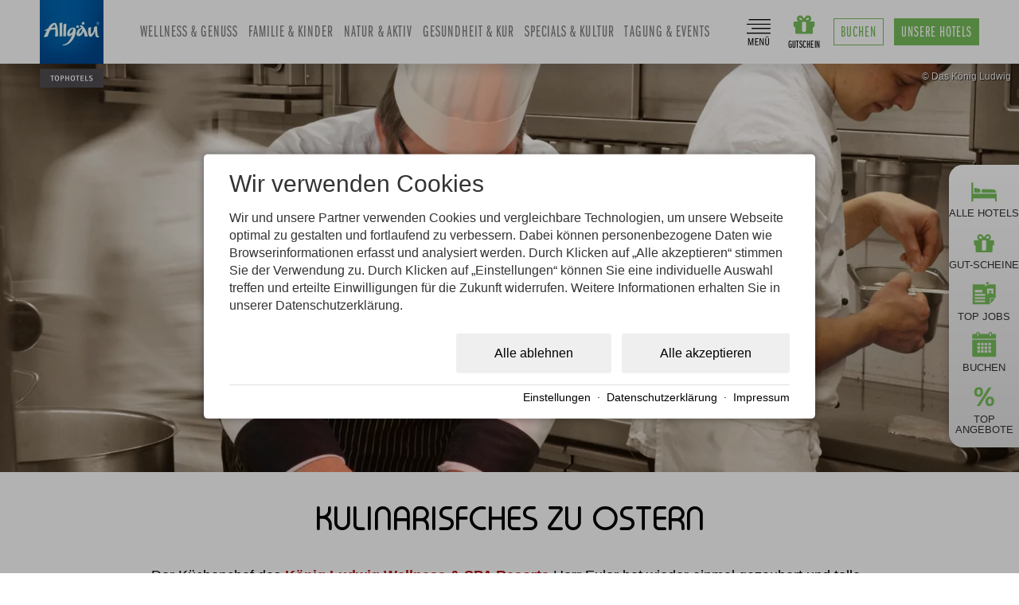

--- FILE ---
content_type: text/html; charset=utf-8
request_url: https://www.allgaeu-top-hotels.de/geschichten-aus-dem-allgaeu/essen/kulinarisfches-zu-ostern.html
body_size: 22754
content:
<!DOCTYPE html>
<html xmlns="http://www.w3.org/1999/xhtml" xml:lang="de" lang="de"  class=" c115835">
<head>
	<title>Kulinarisfches zu Ostern</title>
	
	<meta name="description" content="Der Küchenchef des König Ludwig Wellness und SPA Resorts Herr Euler hat wieder einmal gezaubert und tolle Rezept-Ideen für Ihr Osterfest parat. Herr Euler hat für&hellip;">
	<meta http-equiv="Content-Type" content="text/html;charset=utf-8">
	<meta name="robots" content="index, follow">
	<meta name="google-site-verification" content="bLw8zEH7EaxPqJqTzaq43ZBFqedWsmXaxXZ-2xUGC0U">
	<meta name="tramino-cache" content="26.01.2026 06:00:15,fresh">
	<meta name="viewport" content="width=device-width, initial-scale=1, maximum-scale=1">
	<link rel="canonical" href="https://www.allgaeu-top-hotels.de/geschichten-aus-dem-allgaeu/essen/kulinarisfches-zu-ostern.html">
	<link rel="icon" type="image/png" sizes="16x16" href="https://storage.tramino.net/allgaeu-top-hotels/1319051/16x16.png?r=1">
	<link rel="icon" type="image/png" sizes="32x32" href="https://storage.tramino.net/allgaeu-top-hotels/1319051/32x32.png?r=1">
	<link rel="apple-touch-icon" type="image/png" sizes="180x180" href="https://storage.tramino.net/allgaeu-top-hotels/1319051/180x180.png?r=1">
	<link rel="manifest" href="/manifest.json">
	<meta name="msapplication-TileColor" content="#ffffff">
	<meta name="theme-color" content="#ffffff">
<link rel="stylesheet" href="https://storage.tramino.net/allgaeu-top-hotels/stylesheets/4397.css?r=39a81a4d5232388cfbce04e9bee9a31e" type="text/css" media="all" />
		<!-- Init Consent -->
		<script>
		localStorage.setItem("consentPermission","false");
		window.ConsentChecksum = "d9552318a2c51b2372149cad5e8d2d2e_v1";
		window.consentCodeBuffer = window.consentCodeBuffer || [];

		window.setConsentCookie = function( cvalue ) {
			const d = new Date();
			const cname = "Consent";
			const exdays = 365;

			d.setTime(d.getTime() + (exdays*24*60*60*1000));
			let expires = "expires="+ d.toUTCString();
			document.cookie = cname + "=" + cvalue + ";" + expires + ";path=/";
		}

		window.getConsentCookie = function( ) {
			let cname = "Consent";
			let name = cname + "=";
			let decodedCookie = decodeURIComponent(document.cookie);
			let ca = decodedCookie.split(';');

			for(let i = 0; i <ca.length; i++) {
				let c = ca[i];
				while (c.charAt(0) == ' ') {
					c = c.substring(1);
				}
				if (c.indexOf(name) == 0) {
					return c.substring(name.length, c.length);
				}
			}
			return "";
		}

		window.deleteConsentCookie = function( ) {
			let cname = "Consent";
			document.cookie = cname + "=; expires=Thu, 01 Jan 1970 00:00:00 UTC; path=/;";
		}

		window.releaseConsentBuffer = function() {			

			let buffer = window.consentCodeBuffer;
			const tempContainer = document.createElement('div');

			window.onerror = function (error, url, line, column, stack) {

				let fetch_url = "/api/codes/error/?" + new URLSearchParams({
					error_message: error,
					error_url: url,
				}).toString()

				fetch(fetch_url).then(function(response) {
				
				}).catch(function(err) {

				});
	        };

			for (var i = 0; i < buffer.length; i++) {
				let code_element = buffer[i];

				if ( code_element.released === true ) {
					console.log("[releaseConsentBuffer] skip double execution");
					continue;
				}

				if ( code_element.type == "javascript" ) {
	
					(function() {
						code_element.callback.call();
						//eval(code_element.callback);
					})();

				} else if ( code_element.type == "src" ) {
					var s = document.createElement('script');
					s.type = 'text/javascript';
					s.async = true;
					s.src = code_element.src;
					document.body.appendChild(s);
				}
				else if ( typeof code_element.content == "string" ) {
					
					if ( code_element.content !== undefined  ) {
						code_element.content = code_element.content.replace(/script_blocker/g, 'script');
						tempContainer.innerHTML += code_element.content;
					}
					
				}

				code_element.released = true;
			}

			let code_items = tempContainer.children;	
			

			for (let child of Array.from(code_items) ) {
			
				let error;
								
				if ( child.tagName === 'SCRIPT' ) {
					
					const newScript = document.createElement('script');
					if ( child.src ) {
						// Externe Skripte
						newScript.src = child.src;
						newScript.async = true; // Standardmäßig async laden
					} else {
						// Inline-Skripte
						try {
							newScript.textContent = child.textContent;
						} catch ( err ) {
		                	// console.log( "Code Error", err )
		                }
					}
					document.body.appendChild(newScript);
				} else {
					document.body.appendChild(child);
				}




			}

			window.onerror = null;

		}

		window.checkConsent = function() {

			let consent_html = document.querySelector(".TraminoConsent");

			if ( window.ConsentChecksum ) {
				if ( window.getConsentCookie() == window.ConsentChecksum ) {
						return true
					}
			}

			if ( consent_html !== null ) {
				if ( consent_html.dataset.checksum ) {
					if ( window.getConsentCookie() == consent_html.dataset.checksum ) {
						return true
					}
				}
			}

			return false;

		}


		window.checkReleaseConsent = function() {

			if ( window.checkConsent() ) {
				window.releaseConsentBuffer();
				localStorage.setItem("consentPermission","true");
				console.log("[checkReleaseConsent] granted - codes released");
			} else {
				localStorage.setItem("consentPermission","false");
				console.log("[checkReleaseConsent] not granted");
			}
		
		}

		</script>
		
	<script>
		window.dataLayer = window.dataLayer || [];
		function gtag(){dataLayer.push(arguments);}

		if( window.checkConsent() === false ) {

			gtag('consent', 'default', {
				'ad_storage': 'denied',
				'ad_user_data': 'denied',
				'ad_personalization': 'denied',
				'analytics_storage': 'denied',
				'personalization_storage': 'denied',
				'functionality_storage': 'denied',
				'security_storage': 'denied',
			});


		} else {
			gtag('consent', 'default', {
				'ad_storage': 'granted',
				'ad_user_data': 'granted',
				'ad_personalization': 'granted',
				'analytics_storage': 'granted',
				'personalization_storage': 'granted',
				'functionality_storage': 'granted',
				'security_storage': 'granted',
			});
		}
	</script>
	
	
	<script>var Tramino = {"lang":"de","base":"","request_id":"25a08c2a5613827d2108700e41550f0c","destination":0,"page":115835,"client":400};</script>
	<script>(function(){var q=[];window.TraminoReady=function(f){return f?q.push(f):q}})()</script>
	<script src="/tramino/js/require.min.js" data-main="/tramino/js/requirejs-main.js" async defer></script>

<script>
"use strict";
	
TraminoReady(function() {
	$('header').on('click', '.rightbar .menu', function(event) {
		event.preventDefault();
		var $body = $('body');

		if ( $body.hasClass('openflyingnav') ) {
			$body.removeClass('openflyingnav noscroll');
		} else {
			$body.addClass('openflyingnav noscroll');
		}
	});

	$('header .button_booking.booking').removeClass("hide");
	
	if ( $('body').hasClass('Rubrik_115245') === false ) {
		$('header .button_booking.hotels').removeClass("hide");
	}

	$('header').on('click', '.booking', function(event) {

		event.preventDefault();
		if ( $('body').hasClass('online_booking') ) {
			$('body').removeClass('online_booking');
		} else {
			$('body').addClass('online_booking');

			ATH.setIBEParameter("competences[]");
		}

		

	});

	// Mobiles Stickheader handling
	// Initial state
	var scrollPos = 0;
	var offset = 100;
	// adding scroll event
	window.addEventListener('scroll', function(){
		if ( ! ATH.checkMobileView() ) {
			return
		}
		if ( 
			document.body.getBoundingClientRect().top > ( scrollPos  + offset) 
			 || document.body.getBoundingClientRect().top < ( scrollPos  - offset) 
		) {
				
			
			// detects new state and compares it with the new one
			if ((document.body.getBoundingClientRect()).top > scrollPos) {
				$('header').removeClass('stickyhide');
			} else {
				$('header').addClass('stickyhide');
			}
			// saves the new position for iteration.
			scrollPos = (document.body.getBoundingClientRect()).top;
		}
		
	});
});

</script>





<script>
"use strict";
	
TraminoReady(function() {
	if ( $('.T4405 .slider').length > 0 ) {
	    require(['slick'], function(_) {

		setTimeout(function(){
			$('.T4405 .slider').slick({
					dots: false,
					arrows: false,
					infinite: true,
					autoplay: true,
					autoplaySpeed: 5000,
					speed: 800,
					fade: true,
					cssEase: 'linear',
					pauseOnHover: false,
					touchMove: false,
					draggable:false,
					zIndex: 9,
				});
		},250)
	    	
			
		});
	}

	
});

</script>




<script>
"use strict";
	
TraminoReady(function() {
	$('.T4432 .videowrapper').on('click', function(event) {
		var $wrapper = $(this);
		if ( ! $wrapper.hasClass('loaded') ) {
			$wrapper.addClass("loaded");
			var $iframe = $wrapper.find('iframe');
			$iframe.attr("src", $iframe.data('src'));
		}
	});
});

</script>




<script>
"use strict";
	
TraminoReady(function() {
	$('.T4432 .videowrapper').on('click', function(event) {
		var $wrapper = $(this);
		if ( ! $wrapper.hasClass('loaded') ) {
			$wrapper.addClass("loaded");
			var $iframe = $wrapper.find('iframe');
			$iframe.attr("src", $iframe.data('src'));
		}
	});
});

</script>




<script>
"use strict";
	
TraminoReady(function() {
	$('.T4432 .videowrapper').on('click', function(event) {
		var $wrapper = $(this);
		if ( ! $wrapper.hasClass('loaded') ) {
			$wrapper.addClass("loaded");
			var $iframe = $wrapper.find('iframe');
			$iframe.attr("src", $iframe.data('src'));
		}
	});
});

</script>




<script>
"use strict";
	
TraminoReady(function() {
	$('.T4432 .videowrapper').on('click', function(event) {
		var $wrapper = $(this);
		if ( ! $wrapper.hasClass('loaded') ) {
			$wrapper.addClass("loaded");
			var $iframe = $wrapper.find('iframe');
			$iframe.attr("src", $iframe.data('src'));
		}
	});
});

</script>



<style type="text/css">
/* QuickSelect */
body.relaunch2023.hide_quickselect .T5528 .quickselect  { display:none; }

.T5528 {
	--width: 5em;
	--height: 4em;
	--scalefactor: 0em;
}
body.Mandant_400 .T5528, body.Mandant_3469 .T5528 {
	--scalefactor: 0.15em;
}

.T5528 {
	font-size: calc( 0.8rem + var(--scalefactor) );
	position: fixed !important;
	bottom: 5em;
	left: auto;
	right: 0em;
	background-color: var(--background-color);
	background-image: var(--background-gradient);
	box-shadow: 0.1em 0.1em 0.7em rgba(0,0,0,0.3);

	border-radius: 0.5em;
	display: inline-block;
	z-index: 10;
	transition: right 250ms, transform 250ms;
	overflow: hidden;

	padding-left: 0.5em;
	padding-right: 0.5em;
}


.T5528.size2 { right: calc( ( var(--width) * ( 2 - 1 ) ) * -1 ); }
.T5528.size3 { right: calc( ( var(--width) * ( 3 - 1 ) ) * -1 ); }
.T5528.size4 { right: calc( ( var(--width) * ( 4 - 1 ) ) * -1 ); }
.T5528.size5 { right: calc( ( var(--width) * ( 5 - 1 ) ) * -1 ); }



.T5528.open {
	right: 1em;
}

.T5528 .quickselect {
	display: flex;
}


.T5528 .quickselect-item {
	text-decoration: none;
	display: block;
	width: var(--width);
/*	height: var(--height);*/
/*	aspect-ratio: 1 / 1;*/
}

.T5528 .quickselect-item:hover {
	border-radius: 0.5em;
	overflow: hidden;
	background-color: var(--hover-color);
}

.T5528 .quickselect-icon {
	display: flex;
	justify-content: center;
	font-size: 1.2em;
	padding-top: 0.3em;
	padding-bottom: 0.1em;
	margin-bottom: 0.2em;

}

.T5528 .quickselect-icon img { width: 37%; height: auto; }

.T5528 .quickselect-label {
	color: var(--color);
	font-size: 0.75em;
	line-height: 1;
	display: flex;
	justify-content: center;
	text-align: center;
	margin-bottom: 0.5em;
	hyphens: auto;
}

.T5528 .rarr {
	position: absolute;
	top: 50%;
	left: calc( var(--width) + 2em);
	transform: translate(0,-50%);
	font-size: 0.65em;
	color: var(--color);
	transition: font-size 250ms;
}

.T5528.open .rarr { display: none; }

.T5528:not(.open):hover {
	transform: translateX(-1em);
}

.T5528:not(.open):hover .rarr { font-size: 0.7em; }


.quickselect_tipsy { font-size: 1em; }
.quickselect_tipsy  .tipsy-inner  { background-color: var(--signal_color); color: var(--signal_color_negativ); }

.tipsy-arrow {  border-color:var(--signal_color) !important; }

/* Rules to colour arrows */
.tipsy-arrow-n { border-bottom-color: var(--signal_color) !important; }
.tipsy-arrow-s { border-top-color: var(--signal_color) !important; }
.tipsy-arrow-e { border-left-color: var(--signal_color) !important; }
.tipsy-arrow-w { border-right-color: var(--signal_color) !important; }


/* #9187: Rechtsbündig ToDo: Entfernen? Ist default Rechtsbündig und kein CSS definiert */


/* #9188: Vertikale Darstellung */

.T5528.S9188 {
	padding-left: 0em;
	transition: padding 250ms, transform 250ms;

	padding-right: 0em;

	padding-top: 0.5em;
	padding-bottom: 0.5em;

	border-radius: 1em 0 0 1em;
}

.T5528.S9188 .quickselect {
	flex-direction: column;
}

.T5528.S9188 .quickselect-label {
	display: block;
	text-align: center;
}

.T5528.S9188, .T5528.S9188.open { right: 0 }

.T5528.S9188:not(.open) {
	transform: translateX(5em);
	padding-left: 1.5em;
}

.T5528.S9188:not(.open) .rarr {
	transform: scaleX(-1);
	left: 5px;
}

@media (min-width: 391px) {
	.T5528 { bottom: 7em; font-size: calc( 0.85rem + var(--scalefactor) ); }
}

@media (min-width: 567px) {
	.T5528 { bottom: 8em; font-size: calc( 0.875rem + var(--scalefactor) ); }
}

@media (min-width: 768px) {
	.T5528 { bottom: 9em; font-size: calc( 0.91em + var(--scalefactor) ); }
}



@media (min-width: 1280px) {

	.T5528 { font-size: calc( 0.95em + var(--scalefactor) ); }

	.T5528.open { right: calc( ( 100% - 1240px ) / 2); }

	.T5528.S9188, .T5528.S9188.open { right: 0 }
}


</style>



<style>

.T5528 {
	--background-color: #eee;
	--background-gradient: linear-gradient( #ffffff, #e4e4e4);
	--color: #333;
	--hover-color: rgba(255,255,255,0.7);
}








</style>

<script>
"use strict";
	
TraminoReady(function() {
	loadCSS("https://cdn2.tramino.net/static/tramino/traminoicon-v1.41/style.css")

	let fixed = 0;

	let scroll_offset = 200;
	let scroll_lastpos = $(window).scrollTop() || 0;

	$('.T5528').on('click', function(event) {
		
		if ( ! $(".T5528").hasClass("open") ) {
			event.preventDefault();
			$(".T5528").addClass("open");
			scroll_lastpos = $(window).scrollTop();
		}
	});

	$(window).on('scroll', function(event) {

		if ( $(".T5528").hasClass("open") && ! fixed ) {
			if ( $(window).width() < 768 ) {
				let scrolltop = $(window).scrollTop();
				if ( scrolltop >= ( scroll_lastpos + scroll_offset ) || scrolltop <= ( scroll_lastpos - scroll_offset ) ) {
					$(".T5528").removeClass("open");
				}
			}
		}
	});
	
	
});

</script>




<script>
"use strict";
	
TraminoReady(function() {
	$('#flyingnav .top > ul > li').on('click', function(event) {
		
		
		if ( ATH.checkMobileSmallView() ) {
			if ( $(this).hasClass('mobileopen') ) {
				$(this).removeClass('mobileopen');
			} else {
				$('#flyingnav .top > ul > li').removeClass('mobileopen');
				$(this).addClass('mobileopen');
			}
		} else {
			$('#flyingnav .top > ul > li').removeClass('mobileopen');
		}
	});
});

</script>




<script>
"use strict";
	
TraminoReady(function() {
	
	$('#root form').on('submit', function(event) {
		var url = $(this).attr('action') + "?" + $(this).serialize();
		window.open(url);
		event.preventDefault();
	});
	
	// $('#root form').attr("action","https://www.allgaeu.de/buchen/at");
	
});

</script>






				<style media="screen, print">
					@font-face {
						font-family: 'Typo Round';
						src: url('https://storage.tramino.net/static/allgaeu-top-hotels/fonts/typo-round/typo-round-regular.woff2') format('woff2'),url('https://storage.tramino.net/static/allgaeu-top-hotels/fonts/typo-round/typo-round-regular.woff') format('woff');
						font-weight: 400;
						font-style: normal;
						
					}
			    </style>
		    

<style>

	@font-face{
font-family:"Rotis Serif W04 Regular";
	    src:url("https://storage.tramino.net/static/allgaeu-top-hotels/fonts/1461219/d58f3869-c9f0-4d58-b004-af6bcfb3833b.eot?#iefix");
	    src:url("https://storage.tramino.net/static/allgaeu-top-hotels/fonts/1461219/d58f3869-c9f0-4d58-b004-af6bcfb3833b.eot?#iefix") format("eot"),url("https://storage.tramino.net/static/allgaeu-top-hotels/fonts/1461219/841d491a-4aeb-4eca-8847-b435235b167f.woff2") format("woff2"),url("https://storage.tramino.net/static/allgaeu-top-hotels/fonts/1461219/5d66b8a6-f007-4f11-82d7-0a2a5810de4f.woff") format("woff"),url("https://storage.tramino.net/static/allgaeu-top-hotels/fonts/1461219/8286b850-6570-4a20-ac67-27fb7f009db4.ttf") format("truetype");
	    font-display: swap;
	}


	@font-face {
	    font-family: 'ITC Franklin Gothic LTW04BkXCm';
	    src: url('https://storage.tramino.net/static/allgaeu-top-hotels/fonts/1488796/ff646cc3-4eac-4e59-b865-381d19636b39.eot');
	    src: url('https://storage.tramino.netstatic/allgaeu-top-hotels/fonts/1488796/ff646cc3-4eac-4e59-b865-381d19636b39.eot?#iefix') format('embedded-opentype'),
	        url('https://storage.tramino.net/static/allgaeu-top-hotels/fonts/1488796/c3f89dec-6f77-47ac-bcc0-09e706d9087d.woff') format('woff'),
	        url('https://storage.tramino.net/static/allgaeu-top-hotels/fonts/1488796/6ec12c2f-a35f-41a9-a796-a3eebfd824da.ttf') format('truetype'),
	        url('https://storage.tramino.net/static/allgaeu-top-hotels/fonts/1488796/55f07d82-6a93-4ba5-9c06-7006dc035f69.woff2') format('woff2');
	    font-weight: normal;
	    font-style: normal;
	    font-display: swap;
	}

	
	@font-face{
	    font-family:"ITC Franklin Gothic LTW04DmXCm";
	    src:url("https://storage.tramino.net/static/allgaeu-top-hotels/fonts/1488814/7aee56f1-c3e1-4976-a3ee-c82e74342265.eot?#iefix");
	    src:url("https://storage.tramino.net/static/allgaeu-top-hotels/fonts/1488814/7aee56f1-c3e1-4976-a3ee-c82e74342265.eot?#iefix") format("eot"),url("https://storage.tramino.net/static/allgaeu-top-hotels/fonts/1488814/b24c44b8-5993-4e5f-9819-28f1f8636d83.woff2") format("woff2"),url("https://storage.tramino.net/static/allgaeu-top-hotels/fonts/1488814/e0cc2177-1d00-4ded-b896-6b91ea0f4e0e.woff") format("woff"),url("https://storage.tramino.net/static/allgaeu-top-hotels/fonts/1488814/ffd52fd7-4487-457d-b6bd-1ccf01751382.ttf") format("truetype");
	    font-display: swap;
	}

	@font-face{
	    font-family: ath-icons;
	    src:url("https://storage.tramino.net/static/allgaeu-top-hotels/fonts/ath-icons.eot?#iefix");
	    src:url("https://storage.tramino.net/static/allgaeu-top-hotels/fonts/ath-icons.eot?#iefix") format("eot"),url("https://storage.tramino.net/static/allgaeu-top-hotels/fonts/ath-icons.woff") format("woff"),url("https://storage.tramino.net/static/allgaeu-top-hotels/fonts/ath-icons.ttf") format("truetype");
	    font-display: swap;
	}

	.franklin { font-family:"ITC Franklin Gothic LTW04BkXCm", "Arial Narrow", Arial; font-style: normal;
	font-weight: 400;  font-variant-ligatures: no-common-ligatures;
-moz-osx-font-smoothing: grayscale;}
	.franklin_bold { font-family:"ITC Franklin Gothic LTW04DmXCm", "Arial Narrow", Arial; }

	.rotis {
	
			font-family: 'Typo Round',sans-serif !important;
			font-weight: 400;
			font-style: normal;
	    
	}
</style>



<script>
"use strict";
var target;
if ( window.location.hash ) {
	target = window.location.hash;
	window.location.hash = "";
}

window.loadJS = function(u) {
	var r = document.getElementsByTagName("script")[0],
		s = document.createElement("script");
	s.src = u;
	r.parentNode.insertBefore(s, r);
}

window.loadCSS = function(u) {
	var r = document.getElementsByTagName("link")[0],
		l = document.createElement("link");
	l.href = u;
	l.rel = "stylesheet";
	l.type = "text/css";
	l.media = "all";

	r.parentNode.insertBefore(l, r);
}

// loadJS("https://storage.tramino.net/static/root/js/js.cookie.min.js");
// loadJS("https://tramino.s3.amazonaws.com/tramino/js/fancybox2/jquery.fancybox.pack.js?r=9011");
// loadJS("https://www.allgaeu-top-hotels.de/tramino/js/slick/slick.min.js");

/*! js-cookie v3.0.1 | MIT */
!function(e,t){"object"==typeof exports&&"undefined"!=typeof module?module.exports=t():"function"==typeof define2&&define2.amd?define(t):(e=e||self,function(){var n=e.Cookies,o=e.Cookies=t();o.noConflict=function(){return e.Cookies=n,o}}())}(this,(function(){"use strict";function e(e){for(var t=1;t<arguments.length;t++){var n=arguments[t];for(var o in n)e[o]=n[o]}return e}return function t(n,o){function r(t,r,i){if("undefined"!=typeof document){"number"==typeof(i=e({},o,i)).expires&&(i.expires=new Date(Date.now()+864e5*i.expires)),i.expires&&(i.expires=i.expires.toUTCString()),t=encodeURIComponent(t).replace(/%(2[346B]|5E|60|7C)/g,decodeURIComponent).replace(/[()]/g,escape);var c="";for(var u in i)i[u]&&(c+="; "+u,!0!==i[u]&&(c+="="+i[u].split(";")[0]));return document.cookie=t+"="+n.write(r,t)+c}}return Object.create({set:r,get:function(e){if("undefined"!=typeof document&&(!arguments.length||e)){for(var t=document.cookie?document.cookie.split("; "):[],o={},r=0;r<t.length;r++){var i=t[r].split("="),c=i.slice(1).join("=");try{var u=decodeURIComponent(i[0]);if(o[u]=n.read(c,u),e===u)break}catch(e){}}return e?o[e]:o}},remove:function(t,n){r(t,"",e({},n,{expires:-1}))},withAttributes:function(n){return t(this.converter,e({},this.attributes,n))},withConverter:function(n){return t(e({},this.converter,n),this.attributes)}},{attributes:{value:Object.freeze(o)},converter:{value:Object.freeze(n)}})}({read:function(e){return'"'===e[0]&&(e=e.slice(1,-1)),e.replace(/(%[\dA-F]{2})+/gi,decodeURIComponent)},write:function(e){return encodeURIComponent(e).replace(/%(2[346BF]|3[AC-F]|40|5[BDE]|60|7[BCD])/g,decodeURIComponent)}},{path:"/"})}));

function googleTranslateElementInit() {
	console.log("Transalte");
	new google.translate.TranslateElement({
			pageLanguage: 'de',
			includedLanguages: 'de,en,nl',
			layout: google.translate.TranslateElement.InlineLayout.SIMPLE,
			autoDisplay: false
	},'google_translate_element');
}

TraminoReady(function() {
	window.ATH = {
		hasTouchEvents: (('ontouchstart' in window) || window.DocumentTouch && document instanceof DocumentTouch),
	};

	ATH.checkMobileView = function() {
		return $(window).width() < 768;
	}
	ATH.checkMobileSmallView = function() {
		return $(window).width() < 567;
	}

	ATH.setIBEParameter = function(inputname) {
		if ( $('#criterias').data('id') !== undefined ) {
			if ($('#criterias').data('id').length > 3) {
				var $criteriasArr = $('#criterias').data('id').split(',');
				jQuery.each($criteriasArr, function(i, val) {
					$('.DateRangePicker_App form').append('<input type="hidden" name="' + inputname + '" value="' + val + '">');
				});
			} else {
				var val = $('#criterias').data('id');
				$('.DateRangePicker_App form').append('<input type="hidden" name="' + inputname + '" value="' + val + '">');
			}
		}

		$(".filter .sternefilter label.active").each(function() {
			var starsval = $(this).children('input').attr('value');
			$('.DateRangePicker_App form').append('<input type="hidden" name="stars[]" value="' + starsval + '">')
		});
	}


	if ( $('a.fancybox').length > 0 ) {
		
		require(['fancybox'], function(_) {
			$('a.fancybox').fancybox({
				padding: 0,
			});
		});
	}


	var scrollToHandling = function(anker) {
		var offset = $('header .top').height() + 40;

		var scrollto = $(anker).offset().top - offset;


		$('html, body').animate({
			scrollTop: scrollto,
		}, 2000, 'swing');
	}

	/* Start Translate */

	var googleTranslate = (function() {
		var init = function() {

			console.log("Google Translate Init");

			let domainname = window.location.hostname.replace('www', '');

			document.getElementById('language-switch-de').addEventListener('click', function() {
				Cookies.remove('googtrans');
				Cookies.set('googtrans', '', {
						path: '/'
				});
				Cookies.remove('googtrans', {
						domain: domainname
				});
				Cookies.set('googtrans', '', {
						path: '/',
						domain: domainname
				});
				setActiveLanguage();
				location.reload();
				
			});
			document.getElementById('language-switch-en').addEventListener('click', function() {
				Cookies.set("googtrans", "/de/en", {
						path: '/'
				});
				Cookies.set('googtrans', "/de/en", {
						path: '/',
						domain: domainname
				});

				setActiveLanguage();
				location.reload();
			});
			
			document.getElementById('language-switch-nl').addEventListener('click', function() {
				Cookies.set("googtrans", "/de/nl", {
						path: '/'
				});
				Cookies.set('googtrans', "/de/nl", {
						path: '/',
						domain: domainname
				});

				setActiveLanguage();
				location.reload();
			});
			
			if (Cookies.get('googtrans') && Cookies.get('googtrans') != '') {
				var scriptTag = document.createElement('script'),
						firstScriptTag = document.getElementsByTagName('script')[0];

				scriptTag.src = '//translate.google.com/translate_a/element.js?cb=googleTranslateElementInit';
				scriptTag.setAttribute('async','');
				firstScriptTag.parentNode.insertBefore(scriptTag, firstScriptTag);
			}
			setActiveLanguage();
		};

		var setActiveLanguage = function() {
			[].forEach.call(document.querySelectorAll('.language-switch .language-button'), function(el) {
					el.classList.remove('active');
			});

			if (Cookies.get('googtrans') == '/de/en') {
				document.getElementById('language-switch-en').classList.add('active');
				return;
			}

			if (Cookies.get('googtrans') == '/de/nl') {
				document.getElementById('language-switch-nl').classList.add('active');
				return;
			}
			
			document.getElementById('language-switch-de').classList.add('active');
		};
		return {
			init: init
		}
	})();

	setTimeout(googleTranslate.init,250);

	/* END Translate */



	if (target) {
		setTimeout(function(){
			console.log(target);
			scrollToHandling(target);
		},250);
		window.location.hash = target;
	}

	if ( $('.scrollto').length > 0 ) {
		$(".scrollto").click(function (e){
			e.preventDefault();
			var attr_href = $(this).attr('href');
			scrollToHandling($(this).attr('href'));
			
		});
	}

	if ( $(".T4532").length > 0 ) {
		$(".T4532 .maxwidth").addClass("hd-block");
		$(".T4532 .specialfont").addClass("franklin");
	}
	
});

</script>



<meta property="og:title" content="Kulinarisfches zu Ostern">
<meta property="og:description" content="Der Küchenchef des König Ludwig Wellness & SPA Resorts Herr Euler hat wieder einmal gezaubert und tolle Rezept-Ideen für Ihr Osterfest parat. Herr Euler hat für&hellip;">
<meta property="og:site_name" content="Allgäu Top Hotels">
<meta property="og:type" content="Website">
<meta property="og:url" content="https://www.allgaeu-top-hotels.de/geschichten-aus-dem-allgaeu/essen/kulinarisfches-zu-ostern.html">
<meta property="og:image" content="https://storage.tramino.net/allgaeu-top-hotels/948956/800.jpg">


					<!-- CodeBuffer: Google Tag Manager (#482) -->
					<script>
						window.consentCodeBuffer = window.consentCodeBuffer || [];
						window.consentCodeBuffer.push({ type: "html", content: `<!-- Google Tag Manager -->
<script_blocker>
(function(w,d,s,l,i){w[l]=w[l]||[];w[l].push({'gtm.start':
new Date().getTime(),event:'gtm.js'});var f=d.getElementsByTagName(s)[0],
j=d.createElement(s),dl=l!='dataLayer'?'&l='+l:'';j.async=true;j.src=
'https://www.googletagmanager.com/gtm.js?id='+i+dl;f.parentNode.insertBefore(j,f);
})(window,document,'script','dataLayer','GTM-532D39W');
</script_blocker>
<!-- End Google Tag Manager -->`, id: "482"});
					</script>
				
<meta name="facebook-domain-verification" content="bz5t3cznfo8h33atg6f19optwmlptd" />

					<!-- CodeBuffer: Google Display & Video 360 (#1069) -->
					<script>
						window.consentCodeBuffer = window.consentCodeBuffer || [];
						window.consentCodeBuffer.push({ type: "src", src: "https://www.googletagmanager.com/gtag/js?id=DC-9608698", id: "1069" });
					</script>
				
					<!-- CodeBuffer: Google Display & Video 360 (#1069) -->
					<script>
						window.consentCodeBuffer = window.consentCodeBuffer || [];
						window.consentCodeBuffer.push({ type: "javascript", callback: function(){ window.dataLayer = window.dataLayer || [];

function gtag(){dataLayer.push(arguments);}

gtag('js', new Date());



gtag('config', 'DC-9608698'); }, id: "1069" });
					</script>
				

</head>
<body   id="body" class=" Mandant_400 Rubrik_115789 blog" ><!-- Google Tag Manager (noscript) -->
<noscript><iframe src="https://www.googletagmanager.com/ns.html?id=GTM-532D39W"
height="0" width="0" style="display:none;visibility:hidden"></iframe></noscript>
<!-- End Google Tag Manager (noscript) -->




<div id="page">

<header class="" data-contentgroup="Geschichten aus dem Allgäu">
	<div class="top maxwidth">
		
		
		

		
		

		<a href="/" id="logo">
		<picture ><source srcset="https://storage.tramino.net/allgaeu-top-hotels/1128550/80.webp?r=2 1x" type="image/webp" ><source srcset="https://storage.tramino.net/allgaeu-top-hotels/1128550/80.png?r=2 1x" type="image/png" ><img src="https://storage.tramino.net/allgaeu-top-hotels/1128550/80.png?r=2" width="80" height="111"  alt="Logo png" /></picture>
	</a>
		
		<div class="desktopnavigation">
			<nav class="franklin">
				<ul>
	
		<li class="nav1 ">
			
				<span>Wellness &amp; Genuss</span>
			
			
				
				
				
			

			
				<ul class="sub">
				
					
					
					<li class=""><a class="gtmnavigation" data-etaction="header" href="/wellness-genuss/wellnesshotels.html">Wellnesshotels</a></li>
				
					
					
					<li class=""><a class="gtmnavigation" data-etaction="header" href="/wellness-genuss/regionaler-genuss.html">Regionaler Genuss</a></li>
				
					
					
					<li class=""><a class="gtmnavigation" data-etaction="header" href="/wellness-genuss/feinschmecker.html">Für Feinschmecker</a></li>
				
					
					
					<li class=""><a class="gtmnavigation" data-etaction="header" href="/wellness-genuss/bio-vegan.html">Bio &amp; Vegan</a></li>
				
					
					
					<li class=""><a class="gtmnavigation" data-etaction="header" href="/wellness-genuss/romantische-momente.html">Romantische Momente</a></li>
				
				</ul>
			
		</li>
	
		<li class="nav2 ">
			
				<span>Familie &amp; Kinder</span>
			
			
				
				
				
			

			
				<ul class="sub">
				
					
					
					<li class=""><a class="gtmnavigation" data-etaction="header" href="/familie-kinder/ganzen-familie.html">Mit der ganzen Familie</a></li>
				
					
					
					<li class=""><a class="gtmnavigation" data-etaction="header" href="/familie-kinder/unterwegs-mit-teenagern.html">Unterwegs mit Teenagern</a></li>
				
					
					
					<li class=""><a class="gtmnavigation" data-etaction="header" href="/familie-kinder/babys-kleinkinder.html">Babys &amp; Kleinkinder</a></li>
				
				</ul>
			
		</li>
	
		<li class="nav3 ">
			
				<span>Natur &amp; Aktiv</span>
			
			
				
				
				
			

			
				<ul class="sub">
				
					
					
					<li class=""><a class="gtmnavigation" data-etaction="header" href="/natur-aktiv/coolcation.html">Coolcation</a></li>
				
					
					
					<li class=""><a class="gtmnavigation" data-etaction="header" href="/natur-aktiv/naturgenuss.html">Naturgenuss</a></li>
				
					
					
					<li class=""><a class="gtmnavigation" data-etaction="header" href="/natur-aktiv/wassergenuss.html">Wassergenuss</a></li>
				
					
					
					<li class=""><a class="gtmnavigation" data-etaction="header" href="/natur-aktiv/sport-fitness.html">Sport &amp; Fitness</a></li>
				
					
					
					<li class=""><a class="gtmnavigation" data-etaction="header" href="/natur-aktiv/wanderlust.html">Wanderlust im Sommer</a></li>
				
					
					
					<li class=""><a class="gtmnavigation" data-etaction="header" href="/natur-aktiv/wandern-winter.html">Wandern im Winter</a></li>
				
					
					
					<li class=""><a class="gtmnavigation" data-etaction="header" href="/natur-aktiv/regenzauber.html">Regenzauber</a></li>
				
					
					
					<li class=""><a class="gtmnavigation" data-etaction="header" href="/natur-aktiv/rad-mountainbike.html">Rad &amp; Mountainbike</a></li>
				
					
					
					<li class=""><a class="gtmnavigation" data-etaction="header" href="/natur-aktiv/golfparadies.html">Golfparadies</a></li>
				
					
					
					<li class=""><a class="gtmnavigation" data-etaction="header" href="/natur-aktiv/reiterferien.html">Reiterferien</a></li>
				
					
					
					<li class=""><a class="gtmnavigation" data-etaction="header" href="/natur-aktiv/ski-snowboard.html">Ski &amp; Snowboard</a></li>
				
					
					
					<li class=""><a class="gtmnavigation" data-etaction="header" href="/natur-aktiv/langlauf-skaten.html">Langlaufen &amp; Skaten</a></li>
				
					
					
					<li class=""><a class="gtmnavigation" data-etaction="header" href="/natur-aktiv/winterzauber.html">Winterzauber</a></li>
				
				</ul>
			
		</li>
	
		<li class="nav4 ">
			
				<span>Gesundheit &amp; Kur</span>
			
			
				
				
				
			

			
				<ul class="sub">
				
					
					
					<li class=""><a class="gtmnavigation" data-etaction="header" href="/gesundheit-kur/abwehrkraefte-staerken.html">Abwehrkräfte stärken</a></li>
				
					
					
					<li class=""><a class="gtmnavigation" data-etaction="header" href="/gesundheit-kur/fuer-ihre-gesundheit.html">Für Ihre Gesundheit</a></li>
				
					
					
					<li class=""><a class="gtmnavigation" data-etaction="header" href="/gesundheit-kur/kur-beste-natur.html">Kur - das beste der Natur</a></li>
				
					
					
					<li class=""><a class="gtmnavigation" data-etaction="header" href="/gesundheit-kur/detox-heilfasten.html">Detox &amp; Heilfasten</a></li>
				
				</ul>
			
		</li>
	
		<li class="nav5 ">
			
				<span>Specials &amp; Kultur</span>
			
			
				
				
				
			

			
				<ul class="sub">
				
					
					
					<li class=""><a class="gtmnavigation" data-etaction="header" href="/specials-kultur/tradition-erleben.html">Tradition erleben</a></li>
				
					
					
					<li class=""><a class="gtmnavigation" data-etaction="header" href="/specials-kultur/freundinnen-unter-sich.html">Freundinnen unter sich</a></li>
				
					
					
					<li class=""><a class="gtmnavigation" data-etaction="header" href="/specials-kultur/maenner-motorraeder.html">Männer &amp; Motorräder</a></li>
				
					
					
					<li class=""><a class="gtmnavigation" data-etaction="header" href="/specials-kultur/alleinreisende-adults-only.html">Alleinreisende &amp; Adults only</a></li>
				
					
					
					<li class=""><a class="gtmnavigation" data-etaction="header" href="/specials-kultur/flitterwochen-babymoon.html">Flitterwochen &amp; Babymoon</a></li>
				
					
					
					<li class=""><a class="gtmnavigation" data-etaction="header" href="/specials-kultur/luxus-entdecken.html">Luxus entdecken</a></li>
				
					
					
					<li class=""><a class="gtmnavigation" data-etaction="header" href="/specials-kultur/hunde-willkommen.html">Hunde willkommen</a></li>
				
					
					
					<li class=""><a class="gtmnavigation" data-etaction="header" href="/specials-kultur/klein-fein.html">Klein &amp; fein</a></li>
				
					
					
					<li class=""><a class="gtmnavigation" data-etaction="header" href="/specials-kultur/kultur-schloesser.html">Kultur- und Schlösserfans</a></li>
				
				</ul>
			
		</li>
	
		<li class="nav6 ">
			
				<span>Tagung &amp; Events</span>
			
			
				
				
				
			

			
				<ul class="sub">
				
					
					
					<li class=""><a class="gtmnavigation" data-etaction="header" href="/tagung-events/heiraten-allgaeu.html">Heiraten im Allgäu</a></li>
				
					
					
					<li class=""><a class="gtmnavigation" data-etaction="header" href="/tagung-events/tagungshotels.html">Tagungshotels</a></li>
				
					
					
					<li class=""><a class="gtmnavigation" data-etaction="header" href="/tagung-events/workation.html">Workation</a></li>
				
					
					
					<li class=""><a class="gtmnavigation" data-etaction="header" href="/tagung-events/eventlocations.html">Eventlocations</a></li>
				
					
					
					<li class=""><a class="gtmnavigation" data-etaction="header" href="/tagung-events/incentives-mit-charakter.html">Incentives mit Charakter</a></li>
				
					
					
					<li class=""><a class="gtmnavigation" data-etaction="header" href="/tagung-events/raum-gruppen.html">Raum für Gruppen</a></li>
				
				</ul>
			
		</li>
	
</ul>
			</nav>
			&nbsp;
		</div>
		
		<div class="rightbar">
			<span class="menu">
				<i class="ath-icon-menu"></i>
				<i class="ath-icon-plus"></i>
			</span>
			
			<a href="/gutscheine-schenken/" class="voucher franklin" aria-label="Gutscheine schnenken" alt="Gutscheine schnenken"></a>
			<span class="wrap">
				<span class="booking greenline button_booking franklin hide">Buchen</span>
				<a href="/alle-hotels/" class="hotels button_booking franklin hide"><span>Unsere </span>Hotels</a>
			</span>
			
		</div>
	</div>
	<div class="bottom"></div>
</header>



		<div id="TraminoInhalt">
			
				<div class="TraminoVorlage T4405  nomargintop TraminoVorlage_1" id="TraminoAnhang224587"   >
					<div class="wrapper">
	<div class="imagewrapper">
		<div class="slider">
			
				
				
				<div class="slide notranslate">
					
					
					<figure>
		<picture ><source srcset="https://storage.tramino.net/allgaeu-top-hotels/948150/1600x641.webp?r=1 1x" type="image/webp" media="(min-width: 1280px)"><source srcset="https://storage.tramino.net/allgaeu-top-hotels/948150/1280x512.webp?r=1 1x" type="image/webp" media="(min-width: 1024px)"><source srcset="https://storage.tramino.net/allgaeu-top-hotels/948150/1024x410.webp?r=1 1x" type="image/webp" media="(min-width: 768px)"><source srcset="https://storage.tramino.net/allgaeu-top-hotels/948150/768x307.webp?r=1 1x" type="image/webp" media="(min-width: 567px)"><source srcset="https://storage.tramino.net/allgaeu-top-hotels/948150/567x600.webp?r=1 1x" type="image/webp" ><source srcset="https://storage.tramino.net/allgaeu-top-hotels/948150/1600x641.jpg?r=1 1x" type="image/jpeg" media="(min-width: 1280px)"><source srcset="https://storage.tramino.net/allgaeu-top-hotels/948150/1280x512.jpg?r=1 1x" type="image/jpeg" media="(min-width: 1024px)"><source srcset="https://storage.tramino.net/allgaeu-top-hotels/948150/1024x410.jpg?r=1 1x" type="image/jpeg" media="(min-width: 768px)"><source srcset="https://storage.tramino.net/allgaeu-top-hotels/948150/768x307.jpg?r=1 1x" type="image/jpeg" media="(min-width: 567px)"><source srcset="https://storage.tramino.net/allgaeu-top-hotels/948150/567x600.jpg?r=1 1x" type="image/jpeg" ><img src="https://storage.tramino.net/allgaeu-top-hotels/948150/567x600.jpg?r=1" width="567" height="600"  alt="Die Mitarbeiter der Küche bereiten Speisen im Hotel König Ludwig in Schwangau zu" title="Hotel König Ludwig Mitarbeiter Küche" /></picture>
	<footer><small>&copy;&nbsp;Das König Ludwig</small></footer></figure>

				</div>
			
			
		</div>


		

		
		
		
	
	</div>
	
</div>









<div class="textwrapper " id="top">
	<div class="inner">
		
		<h1 class="headline headline-line rotis">Kulinarisfches zu Ostern</h1>
		

		

		
			
				<div class="text hd-block blogelement"><p>Der Küchenchef des <a href="https://www.koenig-ludwig-hotel.de/home.html" target="_blank" title="Externer Link auf www.koenig-ludwig-hotel.de/home.html, Sie verlassen diesen Internetauftritt" class="externlink"><span>König Ludwig Wellness &amp; SPA Resorts</span></a>  Herr Euler hat wieder einmal gezaubert und  tolle Rezept-Ideen für Ihr Osterfest  parat. Herr Euler hat für seine Rezepte Fleisch vom Ziegenkitz verwendet, die Rezepte können aber auch jederzeit mit Kalb variiert werden.</p></div>
			
		
	</div>
</div>
					
				</div>
			
				<div class="TraminoVorlage T4432  TraminoVorlage_2" id="TraminoAnhang224588"   >
					<div class="hd-block ">

	<h2 class="headline franklin">Einmachsuppe vom Ziegenkitz</h2>
	
	<div class="text blogelement"><p>Zutaten:</p>

<p>1 kg Knochen, 300 g Abschnitte vom Kitz,  1 Stück Zwiebel, 1 Stück Karotte, 0,5 Stück Lauch, 50 g Butter, 50 g Weizenmehl, 1/8 Liter Sahne, 1 Lorbeerblatt, 1 Teelöffel Pfefferkörner, 1 Teelöffel Wacholderbeeren,1/8 Liter Weißwein, 1 Teelöffel  gehackte Petersilie, Zitronenabrieb, Muskat, Salz, Pfeffermühle</p>

<p>Aus den Abschnitten, den Knochen und dem geputzten Gemüse einen Fond herstellen. Die Butter schmelzen, das Mehl dazu geben und mit Weißwein, und dem Kitz-Fond aufgießen, leicht köcheln lassen. Die Sahne und das in kleine Würfel geschnittene Gemüse zur Suppe geben. Mit Salz, Pfeffermühle und Zitronenabrieb abschmecken und mit leicht gesalzenem Milchschaum servieren.</p></div>

	
	
		<div class="images notranslate ">
		
			
			
			

			

			

			

			
			

			
			
			
				
				<figure>
		<picture class="r900600"><source srcset="https://storage.tramino.net/allgaeu-top-hotels/948151/900.webp?r=1 1x" type="image/webp" ><source srcset="https://storage.tramino.net/allgaeu-top-hotels/948151/900.jpg?r=1 1x" type="image/jpeg" ><img src="https://storage.tramino.net/allgaeu-top-hotels/948151/900.jpg?r=1" width="900" height="600" loading='lazy' alt="Ansprechend angerichtete Speise im Hotel König Ludwig in Schwangau" title="Hotel König Ludwig Speise" /></picture>
	<footer><small>&copy;&nbsp;Das König Ludwig</small></footer></figure>
			
		
		</div>
	
</div>
					
				</div>
			
				<div class="TraminoVorlage T4432  TraminoVorlage_3" id="TraminoAnhang224589"   >
					<div class="hd-block ">

	<h2 class="headline franklin">Ragout vom Ziegenkitz mit Feldsalatschaum</h2>
	
	<div class="text blogelement"><p>300 g Kitz Schulterfleisch, 1 Stück Karotte, ¼ Sellerieknolle, 1 Stück Zwiebel, 1 Stück Knoblauchzehe, 2 Stück Lorbeerblatt, 1 Thymianzweig, Wacholder, 1/8 Weißwein, 1/8 Sahne, 1/8 Liter Milch, eine Handvoll Feldsalat, 1 El Senf, 1,5  Stück Kartoffel, Rapsöl, Butter, Salz, Pfeffermühle</p>

<p>Das in kleine Würfel geschnittene Kitzfleisch in Rapsöl  mit dem ebenso in Würfel geschnittenem  Gemüse anbraten, mit Weißwein ablöschen und mit Kitz- oder Geflügelfond aufgießen die Aromaten dazu geben und weich dünsten. Das Ragout zuletzt mit geriebener Kartoffel und einem Schluck Sahne, etwas Senf, Salz und Pfeffermühle vollenden.</p>

<p>Kartoffel in Milch und Sahne weichkochen. Die Masse mit Creme fraîche, Zitrone und Feldsalat zu einer sämigen Konsistenz mixen, in einen Sahnespender füllen und mit dem Kitzragout zusammen anrichten.</p></div>

	
	
		<div class="images notranslate ">
		
			
			
			

			

			

			

			
			

			
			
			
				
				<figure>
		<picture class="r900600"><source srcset="https://storage.tramino.net/allgaeu-top-hotels/948152/900.webp?r=1 1x" type="image/webp" ><source srcset="https://storage.tramino.net/allgaeu-top-hotels/948152/900.jpg?r=1 1x" type="image/jpeg" ><img src="https://storage.tramino.net/allgaeu-top-hotels/948152/900.jpg?r=1" width="900" height="600" loading='lazy' alt="Ansprechend angerichtete Speise im Hotel König Ludwig in Schwangau" title="Hotel König Ludwig Speise" /></picture>
	<footer><small>&copy;&nbsp;Das König Ludwig</small></footer></figure>
			
		
		</div>
	
</div>
					
				</div>
			
				<div class="TraminoVorlage T4432  TraminoVorlage_4" id="TraminoAnhang224590"   >
					<div class="hd-block ">

	<h2 class="headline franklin">Gebackenes Ziegenkitz mit Kartoffelgratin</h2>
	
	<div class="text blogelement"><p>300 g Kitz-Schlögel oder Kotelett, Salz, Pfeffermühle, Zitronenabrieb, gehackte Petersilie, Mehl, 1 Stück Ei, 1 El geschlagene Sahne, geriebene alte Semmeln, Butterschmalz zum Backen, 450 g Kartoffeln (fein in Scheiben geschnitten), 1/8 l Sahne, 1/8 l Milch, Salz, Muskat, 100 g geriebener Bergkäse</p>

<p>Das ausgelöste in Schnitzel geschnittene Kitzfleisch mit Salz, Pfeffermühle, Zitronenabrieb und gehackter Petersilie würzen. Zum Panieren das Ei mit der geschlagenen Sahne vermengen und wie gewohnt zuerst das Mehl dann das Ei und zum Schluss die Semmelbrösel hernehmen. Die panierten Schnitzel goldgelb im Butterschmalz herausbacken. Zum Schluss kleine Butterflöckchen auf dem Schnitzeln verteilen.</p>

<p>Die rohen, geschälten Kartoffeln in dünne Scheiben schneiden und Dachziegelartig in eine gebutterte Auflaufform legen. Mit Sahne-Milch und Gewürzmischung übergießen. Die Kartoffelmasse bei 180 °C,  45 Minuten im Ofen garen. Den Käse erst am Ende der Garzeit über die Kartoffel geben und mit Oberhitze  im Ofen überbacken. Das Gratin ist fertig, wenn die Kartoffeln gar und die Flüssigkeit aufgesogen ist. Sind die Kartoffel schon vor Ende der Garzeit zu sehr gebräunt, sollten Sie das Gratin mit Alufolie abdecken.</p></div>

	
	
		<div class="images notranslate ">
		
			
			
			

			

			

			

			
			

			
			
			
				
				<figure>
		<picture class="r900600"><source srcset="https://storage.tramino.net/allgaeu-top-hotels/948153/900.webp?r=1 1x" type="image/webp" ><source srcset="https://storage.tramino.net/allgaeu-top-hotels/948153/900.jpg?r=1 1x" type="image/jpeg" ><img src="https://storage.tramino.net/allgaeu-top-hotels/948153/900.jpg?r=1" width="900" height="600" loading='lazy' alt="Ansprechend angerichtete Speise im Hotel König Ludwig in Schwangau" title="Hotel König Ludwig Speise" /></picture>
	<footer><small>&copy;&nbsp;Das König Ludwig</small></footer></figure>
			
		
		</div>
	
</div>
					
				</div>
			
				<div class="TraminoVorlage T4432  TraminoVorlage_5" id="TraminoAnhang224591"   >
					<div class="hd-block ">

	
	
	<div class="text blogelement"><p><a href="https://www.koenig-ludwig-hotel.de/" target="_blank" title="Externer Link auf www.koenig-ludwig-hotel.de/, Sie verlassen diesen Internetauftritt" class="externlink"><span>Das König Ludwig</span></a> wünscht  Ihnen viel Spaß beim Nachkochen, guten Appetit und bereits jetzt ein schönes Osterfest!</p></div>

	
	
</div>
					
				</div>
			
				<div class="TraminoVorlage T5528 S9188 open size5 TraminoVorlage_6" id="TraminoAnhang543231"   >
					<div class="quickselect">

	

	

	
	<a href="/alle-hotels/" class="quickselect-item"
		>
	
		<div class="quickselect-icon"><img src="https://storage.tramino.net/allgaeu-top-hotels/1521816/bett-icon-ath.svg" alt="Bett Icon ATH"      loading="lazy"  /></div>
		<div class="quickselect-label">ALLE HOTELS</div>
	</a>
	

	
	<a href="/gutscheine-schenken/" class="quickselect-item"
		>
	
		<div class="quickselect-icon"><img src="https://storage.tramino.net/allgaeu-top-hotels/1521817/geschenk-icon-ath.svg" alt="Geschenk Icon ATH"      loading="lazy"  /></div>
		<div class="quickselect-label">GUT-SCHEINE</div>
	</a>
	

	
	<a href="/jobs-azubis/" class="quickselect-item"
		>
	
		<div class="quickselect-icon"><img src="https://storage.tramino.net/allgaeu-top-hotels/1521818/jobs-icon-ath.svg" alt="Jobs Icon ATH"      loading="lazy"  /></div>
		<div class="quickselect-label">TOP JOBS</div>
	</a>
	

	
	<a href="https://www.allgaeu.de/buchen/ath/" target="_blank" class="quickselect-item">
	
		<div class="quickselect-icon"><img src="https://storage.tramino.net/allgaeu-top-hotels/1560263/icons8-kalender-1.svg" alt="Icons8-kalender (1)"      loading="lazy"  /></div>
		<div class="quickselect-label">BUCHEN</div>
	</a>
	

	
	<a href="/aktuelle-topangebote/" class="quickselect-item"
		>
	
		<div class="quickselect-icon"><img src="https://storage.tramino.net/allgaeu-top-hotels/1562486/icons8-prozent-1.svg" alt="Icons8-prozent (1)"      loading="lazy"  /></div>
		<div class="quickselect-label">TOP ANGEBOTE</div>
	</a>
	

	<div class="rarr"><i class="icon-arrow-right"></i></div>
</div>
					
				</div>
			
		</div>
		
		
	


	
	
	
	
		
	
		
	
		
	
		
	
	

	
	<div class="T4431">
		<div class="hd-block">








	





















	<div class="seiten">
	
		<div class="item">

			

			
				<div class="headline-line-wrapper">
					<h2 class="headline-line franklin"><a href="/geschichten-aus-dem-allgaeu/essen/winterzauber-chaletdorf-alpzitt.html">Winterzauber im Chaletdorf Alpzitt </a></h2>
					<div class="info ">04. Dezember 2023</div>
				</div>
			
			<div class="wrapper">
				<div class="image">
					<figure>
						
						<a href="/geschichten-aus-dem-allgaeu/essen/winterzauber-chaletdorf-alpzitt.html" class=" notranslate">
							<figure>
		<picture ><source srcset="https://storage.tramino.net/allgaeu-top-hotels/1190006/449.webp 1x" type="image/webp" ><source srcset="https://storage.tramino.net/allgaeu-top-hotels/1190006/449.jpg 1x" type="image/jpeg" ><img src="https://storage.tramino.net/allgaeu-top-hotels/1190006/449.jpg" width="449" height="300" loading='lazy' alt="Außenansicht vom Alpzitt Chalet im Dorf in Burgberg im Winter" title="Alpzitt Außenansicht Winter" /></picture>
	<footer><small>&copy;&nbsp;Alpzitt Chalets im Dorf</small></footer></figure>
							
						</a>
					</figure>

				</div>
				<div class="teaser">
					
					<p class="intro">Im Winter liegt der Fokus auf Erholung, Entspannung und ganz viel Zeit fürs Ich. Im Chaletdorf Alpzitt kommt all das nicht zu kurz. Spa-Anwendungen, feinste Kulinarik und ein gemütlich warmes Chalet. Mehr Wohlfühlen geht nicht. Tauchen Sie ein in Ihre ganz persönliche Winter-Auszeit im Herzen des Allgäus.</p>
					<p class="buttons">
						<a href="/geschichten-aus-dem-allgaeu/essen/winterzauber-chaletdorf-alpzitt.html" class="btn btn-green ">weiterlesen...</a>
					</p>
				</div>
			</div>
		</div>
	
		<div class="item">

			

			
				<div class="headline-line-wrapper">
					<h2 class="headline-line franklin"><a href="/geschichten-aus-dem-allgaeu/essen/hubertus-slow-food-allgaeu.html">HEIMAT ESSENZ IM HUBERTUS MOUNTAIN REFUGIO ALLGÄU EINE KULINARISCHE MOUNTAIN EXPERIENCE</a></h2>
					<div class="info ">09. Oktober 2023</div>
				</div>
			
			<div class="wrapper">
				<div class="image">
					<figure>
						
						<a href="/geschichten-aus-dem-allgaeu/essen/hubertus-slow-food-allgaeu.html" class=" notranslate">
							<figure>
		<picture ><source srcset="https://storage.tramino.net/allgaeu-top-hotels/1219992/449x300.webp 1x" type="image/webp" ><source srcset="https://storage.tramino.net/allgaeu-top-hotels/1219992/449x300.jpg 1x" type="image/jpeg" ><img src="https://storage.tramino.net/allgaeu-top-hotels/1219992/449x300.jpg" width="449" height="300" loading='lazy' alt="Ansprechend angerichtete Speise im HUBERTUS Mountain Refugio Allgäu in Balderschwang" title="HUBERTUS Mountain Refugio Allgäu Speise" /></picture>
	<footer><small>&copy;&nbsp;HUBERTUS Mountain Refugio Allgäu</small></footer></figure>
							
						</a>
					</figure>

				</div>
				<div class="teaser">
					
					<p class="intro">Tief VERWURZELT. Mit der Region und ihren Gaben. Ist das HUBERTUS MOUNTAIN REFUGIO ALLGÄU mit seiner kulinarischen *MOUNTAIN EXPERIENCE*. *ALLGÄUER TRADITIONEN*, veredelt mit spannenden Kochrichtungen aus der ganzen Welt. Basierend auf regionalen Produkten. Denn *ARTGERECHTE HALTUNG*, saisonale Ernte und ehrlicher Einkauf erlauben Genuss. Mit gu...</p>
					<p class="buttons">
						<a href="/geschichten-aus-dem-allgaeu/essen/hubertus-slow-food-allgaeu.html" class="btn btn-green ">weiterlesen...</a>
					</p>
				</div>
			</div>
		</div>
	
		<div class="item">

			

			
				<div class="headline-line-wrapper">
					<h2 class="headline-line franklin"><a href="/geschichten-aus-dem-allgaeu/essen/kulinarik-mal-anders.html">Slow Baking, Alpine Fusionküche und eine Prise Punk</a></h2>
					<div class="info ">22. September 2023</div>
				</div>
			
			<div class="wrapper">
				<div class="image">
					<figure>
						
						<a href="/geschichten-aus-dem-allgaeu/essen/kulinarik-mal-anders.html" class=" notranslate">
							<figure>
		<picture ><source srcset="https://storage.tramino.net/allgaeu-top-hotels/1277547/449.webp 1x" type="image/webp" ><source srcset="https://storage.tramino.net/allgaeu-top-hotels/1277547/449.jpg 1x" type="image/jpeg" ><img src="https://storage.tramino.net/allgaeu-top-hotels/1277547/449.jpg" width="449" height="300" loading='lazy' alt="Blick in die Buffetaufteilung." title="Bio-Berghotel Ifenblick Buffet" /></picture>
	<footer><small>&copy;&nbsp;Bio-Berghotel Ifenblick</small></footer></figure>
							
						</a>
					</figure>

				</div>
				<div class="teaser">
					
					<p class="intro">Für viele Familienbetriebe eine große Herausforderung: Der Generationenwechsel steht an! Sind die Kinder bereit, zu übernehmen? Können die Eltern abgeben und loslassen? Werden sich die Geschwister einig? Schaffen es beide Generationen, Mut und Durchhaltevermögen für eine Neuausrichtung aufzubringen?</p>
					<p class="buttons">
						<a href="/geschichten-aus-dem-allgaeu/essen/kulinarik-mal-anders.html" class="btn btn-green ">weiterlesen...</a>
					</p>
				</div>
			</div>
		</div>
	
		<div class="item">

			

			
				<div class="headline-line-wrapper">
					<h2 class="headline-line franklin"><a href="/geschichten-aus-dem-allgaeu/essen/bergkristall-hochgenuss.html">SINNLICHER HOCHGENUSS À LA BERGKRISTALL</a></h2>
					<div class="info ">26. September 2022</div>
				</div>
			
			<div class="wrapper">
				<div class="image">
					<figure>
						
						<a href="/geschichten-aus-dem-allgaeu/essen/bergkristall-hochgenuss.html" class=" notranslate">
							<figure>
		<picture ><source srcset="https://storage.tramino.net/allgaeu-top-hotels/1202202/449.webp 1x" type="image/webp" ><source srcset="https://storage.tramino.net/allgaeu-top-hotels/1202202/449.jpg 1x" type="image/jpeg" ><img src="https://storage.tramino.net/allgaeu-top-hotels/1202202/449.jpg" width="449" height="300" loading='lazy' alt="Speiseraum im Hotel Bergkristall - Mein Resort im Allgäu in Oberstaufen mit wunderschönem Bergblick" title="Bergkristall Mein Resort im Allgaeu Speiseraum" /></picture>
	<footer><small>&copy;&nbsp;Bergkristall - Mein Resort im Allgäu</small></footer></figure>
							
						</a>
					</figure>

				</div>
				<div class="teaser">
					
					<p class="intro">Damit ist neben dem erlesenen Frühstücksbuffet und den Schmankerln aus der Live-Cooking-Station am Mittag, vor allem das ausgezeichnete Abendmenü des renommierten Allgäuer Resorts gemeint. Küchenchef Andreas Krohn und Restaurantleiter Tobias Reuthebuch mit ihren Teams verwöhnen hier die Gäste mit einem mehrgängigen Genussdinner für alle Sinne.</p>
					<p class="buttons">
						<a href="/geschichten-aus-dem-allgaeu/essen/bergkristall-hochgenuss.html" class="btn btn-green ">weiterlesen...</a>
					</p>
				</div>
			</div>
		</div>
	
	</div>

	
		
		
		<div class="more">
			<a href="/geschichten-aus-dem-allgaeu/essen/" class="btn btn-green">Alle Geschichten anzeigen</a>
		</div>
	

</div>
	</div>
	
	


<div id="prefooter" class="maxwidth">
	<div class="wrapper">
		<div class="headline headline-line rotis">Themenübersicht</div>
	</div>
	<div class="inner"><ul>
	
		<li class="nav1 ">
			
				<span>Wellness &amp; Genuss</span>
			
			
				
				
				
			

			
				<ul class="sub">
				
					
					
					<li class=""><a class="gtmnavigation" data-etaction="burgermenu" href="/wellness-genuss/wellnesshotels.html">Wellnesshotels</a></li>
				
					
					
					<li class=""><a class="gtmnavigation" data-etaction="burgermenu" href="/wellness-genuss/regionaler-genuss.html">Regionaler Genuss</a></li>
				
					
					
					<li class=""><a class="gtmnavigation" data-etaction="burgermenu" href="/wellness-genuss/feinschmecker.html">Für Feinschmecker</a></li>
				
					
					
					<li class=""><a class="gtmnavigation" data-etaction="burgermenu" href="/wellness-genuss/bio-vegan.html">Bio &amp; Vegan</a></li>
				
					
					
					<li class=""><a class="gtmnavigation" data-etaction="burgermenu" href="/wellness-genuss/romantische-momente.html">Romantische Momente</a></li>
				
				</ul>
			
		</li>
	
		<li class="nav2 ">
			
				<span>Familie &amp; Kinder</span>
			
			
				
				
				
			

			
				<ul class="sub">
				
					
					
					<li class=""><a class="gtmnavigation" data-etaction="burgermenu" href="/familie-kinder/ganzen-familie.html">Mit der ganzen Familie</a></li>
				
					
					
					<li class=""><a class="gtmnavigation" data-etaction="burgermenu" href="/familie-kinder/unterwegs-mit-teenagern.html">Unterwegs mit Teenagern</a></li>
				
					
					
					<li class=""><a class="gtmnavigation" data-etaction="burgermenu" href="/familie-kinder/babys-kleinkinder.html">Babys &amp; Kleinkinder</a></li>
				
				</ul>
			
		</li>
	
		<li class="nav3 ">
			
				<span>Natur &amp; Aktiv</span>
			
			
				
				
				
			

			
				<ul class="sub">
				
					
					
					<li class=""><a class="gtmnavigation" data-etaction="burgermenu" href="/natur-aktiv/coolcation.html">Coolcation</a></li>
				
					
					
					<li class=""><a class="gtmnavigation" data-etaction="burgermenu" href="/natur-aktiv/naturgenuss.html">Naturgenuss</a></li>
				
					
					
					<li class=""><a class="gtmnavigation" data-etaction="burgermenu" href="/natur-aktiv/wassergenuss.html">Wassergenuss</a></li>
				
					
					
					<li class=""><a class="gtmnavigation" data-etaction="burgermenu" href="/natur-aktiv/sport-fitness.html">Sport &amp; Fitness</a></li>
				
					
					
					<li class=""><a class="gtmnavigation" data-etaction="burgermenu" href="/natur-aktiv/wanderlust.html">Wanderlust im Sommer</a></li>
				
					
					
					<li class=""><a class="gtmnavigation" data-etaction="burgermenu" href="/natur-aktiv/wandern-winter.html">Wandern im Winter</a></li>
				
					
					
					<li class=""><a class="gtmnavigation" data-etaction="burgermenu" href="/natur-aktiv/regenzauber.html">Regenzauber</a></li>
				
					
					
					<li class=""><a class="gtmnavigation" data-etaction="burgermenu" href="/natur-aktiv/rad-mountainbike.html">Rad &amp; Mountainbike</a></li>
				
					
					
					<li class=""><a class="gtmnavigation" data-etaction="burgermenu" href="/natur-aktiv/golfparadies.html">Golfparadies</a></li>
				
					
					
					<li class=""><a class="gtmnavigation" data-etaction="burgermenu" href="/natur-aktiv/reiterferien.html">Reiterferien</a></li>
				
					
					
					<li class=""><a class="gtmnavigation" data-etaction="burgermenu" href="/natur-aktiv/ski-snowboard.html">Ski &amp; Snowboard</a></li>
				
					
					
					<li class=""><a class="gtmnavigation" data-etaction="burgermenu" href="/natur-aktiv/langlauf-skaten.html">Langlaufen &amp; Skaten</a></li>
				
					
					
					<li class=""><a class="gtmnavigation" data-etaction="burgermenu" href="/natur-aktiv/winterzauber.html">Winterzauber</a></li>
				
				</ul>
			
		</li>
	
		<li class="nav4 ">
			
				<span>Gesundheit &amp; Kur</span>
			
			
				
				
				
			

			
				<ul class="sub">
				
					
					
					<li class=""><a class="gtmnavigation" data-etaction="burgermenu" href="/gesundheit-kur/abwehrkraefte-staerken.html">Abwehrkräfte stärken</a></li>
				
					
					
					<li class=""><a class="gtmnavigation" data-etaction="burgermenu" href="/gesundheit-kur/fuer-ihre-gesundheit.html">Für Ihre Gesundheit</a></li>
				
					
					
					<li class=""><a class="gtmnavigation" data-etaction="burgermenu" href="/gesundheit-kur/kur-beste-natur.html">Kur - das beste der Natur</a></li>
				
					
					
					<li class=""><a class="gtmnavigation" data-etaction="burgermenu" href="/gesundheit-kur/detox-heilfasten.html">Detox &amp; Heilfasten</a></li>
				
				</ul>
			
		</li>
	
		<li class="nav5 ">
			
				<span>Specials &amp; Kultur</span>
			
			
				
				
				
			

			
				<ul class="sub">
				
					
					
					<li class=""><a class="gtmnavigation" data-etaction="burgermenu" href="/specials-kultur/tradition-erleben.html">Tradition erleben</a></li>
				
					
					
					<li class=""><a class="gtmnavigation" data-etaction="burgermenu" href="/specials-kultur/freundinnen-unter-sich.html">Freundinnen unter sich</a></li>
				
					
					
					<li class=""><a class="gtmnavigation" data-etaction="burgermenu" href="/specials-kultur/maenner-motorraeder.html">Männer &amp; Motorräder</a></li>
				
					
					
					<li class=""><a class="gtmnavigation" data-etaction="burgermenu" href="/specials-kultur/alleinreisende-adults-only.html">Alleinreisende &amp; Adults only</a></li>
				
					
					
					<li class=""><a class="gtmnavigation" data-etaction="burgermenu" href="/specials-kultur/flitterwochen-babymoon.html">Flitterwochen &amp; Babymoon</a></li>
				
					
					
					<li class=""><a class="gtmnavigation" data-etaction="burgermenu" href="/specials-kultur/luxus-entdecken.html">Luxus entdecken</a></li>
				
					
					
					<li class=""><a class="gtmnavigation" data-etaction="burgermenu" href="/specials-kultur/hunde-willkommen.html">Hunde willkommen</a></li>
				
					
					
					<li class=""><a class="gtmnavigation" data-etaction="burgermenu" href="/specials-kultur/klein-fein.html">Klein &amp; fein</a></li>
				
					
					
					<li class=""><a class="gtmnavigation" data-etaction="burgermenu" href="/specials-kultur/kultur-schloesser.html">Kultur- und Schlösserfans</a></li>
				
				</ul>
			
		</li>
	
		<li class="nav6 ">
			
				<span>Tagung &amp; Events</span>
			
			
				
				
				
			

			
				<ul class="sub">
				
					
					
					<li class=""><a class="gtmnavigation" data-etaction="burgermenu" href="/tagung-events/heiraten-allgaeu.html">Heiraten im Allgäu</a></li>
				
					
					
					<li class=""><a class="gtmnavigation" data-etaction="burgermenu" href="/tagung-events/tagungshotels.html">Tagungshotels</a></li>
				
					
					
					<li class=""><a class="gtmnavigation" data-etaction="burgermenu" href="/tagung-events/workation.html">Workation</a></li>
				
					
					
					<li class=""><a class="gtmnavigation" data-etaction="burgermenu" href="/tagung-events/eventlocations.html">Eventlocations</a></li>
				
					
					
					<li class=""><a class="gtmnavigation" data-etaction="burgermenu" href="/tagung-events/incentives-mit-charakter.html">Incentives mit Charakter</a></li>
				
					
					
					<li class=""><a class="gtmnavigation" data-etaction="burgermenu" href="/tagung-events/raum-gruppen.html">Raum für Gruppen</a></li>
				
				</ul>
			
		</li>
	
</ul></div>
</div>

<div id="prefooter2" class="">
	<div class="wrapper">

		

		<div class="box">
			<div class="headline franklin">WIR FREUEN UNS AUF IHRE NACHRICHT</div>
			<div class="text">
				Sie haben Fragen zu einem bestimmten Hotel oder möchten eine individuelle Beratung? 
			</div>
			<div class="buttons">
				
				<a href="mailto:hotels@allgaeu.de" class="btn btn-green">hotels@allgaeu.de</a>
				
			</div>
		</div>
		
		<div class="box">
			<div class="headline franklin">NEWSLETTER ABONNIEREN</div>
			<div class="text">
				Sie wünschen sich aktuelle Informationen zu den besten Wellness-, Gesundheits- und Familien Angeboten?
			</div>
			<form action="/service/newsletter.html" method="post">
				<label for="adresse_email">E-Mail Adresse</label><input type="text" name="adresse_email" id="adresse_email">
				<button type="submit">Anmelden</button>
			</form>
		</div>
		
		<div class="box">
			<div class="headline franklin">VERNETZT BLEIBEN</div>
			<div class="text">
				Im Social Web zeigen wir Ihnen regelmäßig unsere besten Angebote und Hintergrundinfos zu Events, Kultur und anderen Highlights im Allgäu. 
			</div>
			
			<ul class="greyscale clearfix">
				<li><a rel="nofollow" href="https://www.facebook.com/AllgäuTopHotels-109903985745340/" target="_blank">
		<picture ><source srcset="https://storage.tramino.net/allgaeu-top-hotels/981064/50.webp 1x" type="image/webp" ><source srcset="https://storage.tramino.net/allgaeu-top-hotels/981064/50.png 1x" type="image/png" ><img src="https://storage.tramino.net/allgaeu-top-hotels/981064/50.png" width="50" height="50" loading='lazy' alt="F logo RGB-Blue 58" /></picture>
	</a></li>
				<li><a rel="nofollow" href="https://www.youtube.com/channel/UCMXf0_0rIna65td03ZiBh1A/" target="_blank">
		<picture ><source srcset="https://storage.tramino.net/allgaeu-top-hotels/981080/70.webp 1x" type="image/webp" ><source srcset="https://storage.tramino.net/allgaeu-top-hotels/981080/70.png 1x" type="image/png" ><img src="https://storage.tramino.net/allgaeu-top-hotels/981080/70.png" width="70" height="50" loading='lazy' alt="Yt icon rgb" /></picture>
	</a></li>
				<li><a rel="nofollow" href="https://www.instagram.com/allgaeutophotels/" target="_blank">
		<picture ><source srcset="https://storage.tramino.net/allgaeu-top-hotels/989198/instagram.png 1x" type="image/webp" ><source srcset="https://storage.tramino.net/allgaeu-top-hotels/989198/instagram.png 1x" type="image/png" ><img src="https://storage.tramino.net/allgaeu-top-hotels/989198/instagram.png" width="50" height="50" loading='lazy' alt="Instagram" /></picture>
	</a></li>
			</ul>
			
		</div>
	</div>
</div>



<footer id="pagefooter" class="">
	<div class="inner">
		<ul class="links clearfix">
			<li><a href="https://www.allgaeu-top-hotels.de/wir-ueber-uns/">Wir über uns</a></li>
			<li><a href="/unsere-partner/">Unsere Partner</a></li>
			<li><a href="/impressum/">Impressum</a></li>
			<li><a href="/datenschutz/">Datenschutz</a></li>
			<li><a href="/barrierefreiheit/">Barrierefreiheit</a></li>
			<li><a href="https://www.allgaeu-top-hotels.de/jobs-azubis/">Freie Stellen</a></li>	
			<li><a target="_blank"   title="Externer Link auf allgaeu-azubi-tophotels.de, Sie verlassen diesen Internetauftritt" href="https://www.allgaeu-azubi-tophotels.de">Ausbildungsplatz gesucht</a></li>
			<li><a href="#" data-openConsentSetttings="2">Cookie-Einstellungen</a></li>
		</ul>


		<ul class="copyright clearfix">
			<li><a href="https://www.tramino.de" target="_blank">Erstellt mit Tramino</a></li>
		</ul>
		
	</div>
</footer>
<div id="flyingnav">
	<div class="outer">
		<div class="inside">
			<div class="top">
				<ul>
	
		<li class="nav1 ">
			
				<span>Wellness &amp; Genuss</span>
			
			
				
				
				
			

			
				<ul class="sub">
				
					
					
					<li class=""><a class="gtmnavigation" data-etaction="burgermenu" href="/wellness-genuss/wellnesshotels.html">Wellnesshotels</a></li>
				
					
					
					<li class=""><a class="gtmnavigation" data-etaction="burgermenu" href="/wellness-genuss/regionaler-genuss.html">Regionaler Genuss</a></li>
				
					
					
					<li class=""><a class="gtmnavigation" data-etaction="burgermenu" href="/wellness-genuss/feinschmecker.html">Für Feinschmecker</a></li>
				
					
					
					<li class=""><a class="gtmnavigation" data-etaction="burgermenu" href="/wellness-genuss/bio-vegan.html">Bio &amp; Vegan</a></li>
				
					
					
					<li class=""><a class="gtmnavigation" data-etaction="burgermenu" href="/wellness-genuss/romantische-momente.html">Romantische Momente</a></li>
				
				</ul>
			
		</li>
	
		<li class="nav2 ">
			
				<span>Familie &amp; Kinder</span>
			
			
				
				
				
			

			
				<ul class="sub">
				
					
					
					<li class=""><a class="gtmnavigation" data-etaction="burgermenu" href="/familie-kinder/ganzen-familie.html">Mit der ganzen Familie</a></li>
				
					
					
					<li class=""><a class="gtmnavigation" data-etaction="burgermenu" href="/familie-kinder/unterwegs-mit-teenagern.html">Unterwegs mit Teenagern</a></li>
				
					
					
					<li class=""><a class="gtmnavigation" data-etaction="burgermenu" href="/familie-kinder/babys-kleinkinder.html">Babys &amp; Kleinkinder</a></li>
				
				</ul>
			
		</li>
	
		<li class="nav3 ">
			
				<span>Natur &amp; Aktiv</span>
			
			
				
				
				
			

			
				<ul class="sub">
				
					
					
					<li class=""><a class="gtmnavigation" data-etaction="burgermenu" href="/natur-aktiv/coolcation.html">Coolcation</a></li>
				
					
					
					<li class=""><a class="gtmnavigation" data-etaction="burgermenu" href="/natur-aktiv/naturgenuss.html">Naturgenuss</a></li>
				
					
					
					<li class=""><a class="gtmnavigation" data-etaction="burgermenu" href="/natur-aktiv/wassergenuss.html">Wassergenuss</a></li>
				
					
					
					<li class=""><a class="gtmnavigation" data-etaction="burgermenu" href="/natur-aktiv/sport-fitness.html">Sport &amp; Fitness</a></li>
				
					
					
					<li class=""><a class="gtmnavigation" data-etaction="burgermenu" href="/natur-aktiv/wanderlust.html">Wanderlust im Sommer</a></li>
				
					
					
					<li class=""><a class="gtmnavigation" data-etaction="burgermenu" href="/natur-aktiv/wandern-winter.html">Wandern im Winter</a></li>
				
					
					
					<li class=""><a class="gtmnavigation" data-etaction="burgermenu" href="/natur-aktiv/regenzauber.html">Regenzauber</a></li>
				
					
					
					<li class=""><a class="gtmnavigation" data-etaction="burgermenu" href="/natur-aktiv/rad-mountainbike.html">Rad &amp; Mountainbike</a></li>
				
					
					
					<li class=""><a class="gtmnavigation" data-etaction="burgermenu" href="/natur-aktiv/golfparadies.html">Golfparadies</a></li>
				
					
					
					<li class=""><a class="gtmnavigation" data-etaction="burgermenu" href="/natur-aktiv/reiterferien.html">Reiterferien</a></li>
				
					
					
					<li class=""><a class="gtmnavigation" data-etaction="burgermenu" href="/natur-aktiv/ski-snowboard.html">Ski &amp; Snowboard</a></li>
				
					
					
					<li class=""><a class="gtmnavigation" data-etaction="burgermenu" href="/natur-aktiv/langlauf-skaten.html">Langlaufen &amp; Skaten</a></li>
				
					
					
					<li class=""><a class="gtmnavigation" data-etaction="burgermenu" href="/natur-aktiv/winterzauber.html">Winterzauber</a></li>
				
				</ul>
			
		</li>
	
		<li class="nav4 ">
			
				<span>Gesundheit &amp; Kur</span>
			
			
				
				
				
			

			
				<ul class="sub">
				
					
					
					<li class=""><a class="gtmnavigation" data-etaction="burgermenu" href="/gesundheit-kur/abwehrkraefte-staerken.html">Abwehrkräfte stärken</a></li>
				
					
					
					<li class=""><a class="gtmnavigation" data-etaction="burgermenu" href="/gesundheit-kur/fuer-ihre-gesundheit.html">Für Ihre Gesundheit</a></li>
				
					
					
					<li class=""><a class="gtmnavigation" data-etaction="burgermenu" href="/gesundheit-kur/kur-beste-natur.html">Kur - das beste der Natur</a></li>
				
					
					
					<li class=""><a class="gtmnavigation" data-etaction="burgermenu" href="/gesundheit-kur/detox-heilfasten.html">Detox &amp; Heilfasten</a></li>
				
				</ul>
			
		</li>
	
		<li class="nav5 ">
			
				<span>Specials &amp; Kultur</span>
			
			
				
				
				
			

			
				<ul class="sub">
				
					
					
					<li class=""><a class="gtmnavigation" data-etaction="burgermenu" href="/specials-kultur/tradition-erleben.html">Tradition erleben</a></li>
				
					
					
					<li class=""><a class="gtmnavigation" data-etaction="burgermenu" href="/specials-kultur/freundinnen-unter-sich.html">Freundinnen unter sich</a></li>
				
					
					
					<li class=""><a class="gtmnavigation" data-etaction="burgermenu" href="/specials-kultur/maenner-motorraeder.html">Männer &amp; Motorräder</a></li>
				
					
					
					<li class=""><a class="gtmnavigation" data-etaction="burgermenu" href="/specials-kultur/alleinreisende-adults-only.html">Alleinreisende &amp; Adults only</a></li>
				
					
					
					<li class=""><a class="gtmnavigation" data-etaction="burgermenu" href="/specials-kultur/flitterwochen-babymoon.html">Flitterwochen &amp; Babymoon</a></li>
				
					
					
					<li class=""><a class="gtmnavigation" data-etaction="burgermenu" href="/specials-kultur/luxus-entdecken.html">Luxus entdecken</a></li>
				
					
					
					<li class=""><a class="gtmnavigation" data-etaction="burgermenu" href="/specials-kultur/hunde-willkommen.html">Hunde willkommen</a></li>
				
					
					
					<li class=""><a class="gtmnavigation" data-etaction="burgermenu" href="/specials-kultur/klein-fein.html">Klein &amp; fein</a></li>
				
					
					
					<li class=""><a class="gtmnavigation" data-etaction="burgermenu" href="/specials-kultur/kultur-schloesser.html">Kultur- und Schlösserfans</a></li>
				
				</ul>
			
		</li>
	
		<li class="nav6 ">
			
				<span>Tagung &amp; Events</span>
			
			
				
				
				
			

			
				<ul class="sub">
				
					
					
					<li class=""><a class="gtmnavigation" data-etaction="burgermenu" href="/tagung-events/heiraten-allgaeu.html">Heiraten im Allgäu</a></li>
				
					
					
					<li class=""><a class="gtmnavigation" data-etaction="burgermenu" href="/tagung-events/tagungshotels.html">Tagungshotels</a></li>
				
					
					
					<li class=""><a class="gtmnavigation" data-etaction="burgermenu" href="/tagung-events/workation.html">Workation</a></li>
				
					
					
					<li class=""><a class="gtmnavigation" data-etaction="burgermenu" href="/tagung-events/eventlocations.html">Eventlocations</a></li>
				
					
					
					<li class=""><a class="gtmnavigation" data-etaction="burgermenu" href="/tagung-events/incentives-mit-charakter.html">Incentives mit Charakter</a></li>
				
					
					
					<li class=""><a class="gtmnavigation" data-etaction="burgermenu" href="/tagung-events/raum-gruppen.html">Raum für Gruppen</a></li>
				
				</ul>
			
		</li>
	
</ul>
			</div>
			
			<div class="bottom">
				
				


				
				
				<div class="submenu">
		<div class="headline franklin">Auf einen Blick!</div>
		<ul>
		

			
			<li><a class="gtmnavigation " data-etaction="burgermenu" href="/gutscheine-schenken/" >Gutscheine schenken</a></li>
		

			
			<li><a class="gtmnavigation " data-etaction="burgermenu" href="/alle-hotels/" >Alle Hotels</a></li>
		

			
			<li><a class="gtmnavigation " data-etaction="burgermenu" href="/wir-ueber-uns/" >Wir über uns</a></li>
		

			
				
				
				

			
			<li><a class="gtmnavigation " data-etaction="burgermenu" href="https://www.allgaeu.de/buchen/ath?_ga=2.27611070.382825727.1564381356-1219837089.1562678455#form=hosts&showOnRequest=0&accommodationType=rooms&query=&dateFrom=26.01.2026&dateTo=28.01.2026&adults=2&children=0&sort=stars-desc" target="_blank">Online Buchen</a></li>
		

			
			<li><a class="gtmnavigation " data-etaction="burgermenu" href="/jobs-azubis/" >Freie Stellen</a></li>
		

			
			<li><a class="gtmnavigation green" data-etaction="burgermenu" href="/top-team-hotels/" >Allgäu TopTeam Hotels</a></li>
		

			
				
				
				

			
			<li><a class="gtmnavigation green" data-etaction="burgermenu" href="https://www.allgaeu-azubi-tophotels.de" target="_blank">Allgäu Azubi Top Hotels</a></li>
		
		</ul>
	</div>

				
				<div class="submenu">
		<div class="headline franklin">Obacht!</div>
		<ul>
		

			
			<li><a class="gtmnavigation " data-etaction="burgermenu" href="/aktuelle-topangebote/" >Aktuelle TopAngebote</a></li>
		

			
			<li><a class="gtmnavigation " data-etaction="burgermenu" href="/geschichten-aus-dem-allgaeu/" >Geschichten aus den Hotels</a></li>
		

			
				
				
				

			
			<li><a class="gtmnavigation " data-etaction="burgermenu" href="https://www.allgaeu-top-hotels.de/geschichten-aus-dem-allgaeu/top-tipps/hier-ruehrt-sich-was.html" target="_blank">Reiseexpert*innen erzählen</a></li>
		

			
			<li><a class="gtmnavigation " data-etaction="burgermenu" href="/allgaeu-top-tipps/" >Allgäu Top Tipps</a></li>
		
		</ul>
	</div>
			
				<div class="language-switch">
					<div id="google_translate_element"></div>
					<ul class="notranslate">
						<li><span id="language-switch-de" class="language-button active">DE</span></li>
						<li><span id="language-switch-en" class="language-button">EN</span></li>
						<li><span id="language-switch-nl" class="language-button">NL</span></li>
					</ul>
				</div>
			</div>
			
		</div>
	</div>
</div>

<div id="root"></div>

<script>
	loadCSS("https://storage.tramino.net/static/allgaeu-top-hotels/datepicker/static/css/main.f2706dae.css");
	loadJS("https://storage.tramino.net/static/allgaeu-top-hotels/datepicker/static/js/main.c084cd5e.js");
</script>


<script t="1" type="application/ld+json">{"itemListElement":[{"@type":"ListItem","position":1,"item":{"@id":"https://www.allgaeu-top-hotels.de/","name":"Allg\u00e4uTopHotels"}},{"position":2,"item":{"@id":"https://www.allgaeu-top-hotels.de/geschichten-aus-dem-allgaeu/","name":"Geschichten aus den Hotels"},"@type":"ListItem"},{"item":{"@id":"https://www.allgaeu-top-hotels.de/geschichten-aus-dem-allgaeu/essen/","name":"Essen"},"position":3,"@type":"ListItem"},{"@type":"ListItem","position":4,"item":{"@id":"https://www.allgaeu-top-hotels.de/geschichten-aus-dem-allgaeu/essen/kulinarisfches-zu-ostern.html","name":"Kulinarisfches zu Ostern","image":"https://storage.tramino.net/allgaeu-top-hotels/948150/1200.jpg?r=1"}}],"@type":"BreadcrumbList","@context":"http://schema.org"}</script>






	<script type="application/ld+json">
		{
			"@context": "https://schema.org",
			"@type": "LocalBusiness",
			"image": [
				 "https://storage.tramino.net/allgaeu-top-hotels/1171781/1200.jpg",
				 "https://storage.tramino.net/allgaeu-top-hotels/1157803/1200.jpg?r=1",
				 "https://storage.tramino.net/allgaeu-top-hotels/1166749/1200.jpg"
			 ],
			"name": "Allgäu Top Hotels",
			"address": {
				"@type": "PostalAddress",
				"streetAddress": "Burgstraße 18",
				"addressLocality": "Kempten",
				"addressRegion": "BY",
				"postalCode": "87435",
				"addressCountry": "DE"
			},
			"geo": {
				"@type": "GeoCoordinates",
				"latitude": 47.7207908630371,
				"longitude": 10.3139677047729
			},
			"url": "https://www.allgaeu-top-hotels.de",
			"telephone": "+498315753777"   
		}


	</script><div class="TraminoConsent overlay" data-page="115835" data-checksum="d9552318a2c51b2372149cad5e8d2d2e_v1" data-domain="allgaeu-top-hotels.de">


	
	<div class="background"></div>
	
	<div class="inner">
		<form action="#" class="">

			<div class="screen first show">
				<div class="top">
					<div class="headline specialfont">Wir verwenden Cookies</div>
					<div class="info">
						Wir und unsere Partner verwenden Cookies und vergleichbare Technologien, um unsere Webseite optimal zu gestalten und fortlaufend zu verbessern. Dabei können personenbezogene Daten wie Browserinformationen erfasst und analysiert werden. Durch Klicken auf &#8222;Alle akzeptieren&#8220; stimmen Sie der Verwendung zu. Durch Klicken auf &#8222;Einstellungen&#8220; können Sie eine individuelle Auswahl treffen und erteilte Einwilligungen für die Zukunft widerrufen. Weitere Informationen erhalten Sie in unserer Datenschutzerklärung.
					</div>
				</div>
				<div class="bottom">
					<button type="submit" name="action" class="bgcolor" value="acceptConsentAll">Alle akzeptieren</button>
					<button type="submit" name="action" class="bgcolor" value="acceptConsent">Alle ablehnen</button>
				</div>
				<div class="foot">

					<span class="settings">Einstellungen</span>&nbsp;&nbsp;&middot;&nbsp;&nbsp;<a href="/datenschutz/">Datenschutzerklärung</a>&nbsp;&nbsp;&middot;&nbsp;&nbsp;<a href="/impressum/">Impressum</a>
					
				</div>
			</div>
			<div class="screen settings ">
				
				<span class="back"><i class="icon-arrow-left"></i>zurück</span>
				
				
					<div class="headline specialfont fontsize_large">Cookie-Einstellungen</div>
				
				<div class="checkboxen">
					<div class="item">
						<label class="container">
							<span>Unbedingt erforderliche Cookies</span>
							<input type="checkbox" name="consent" value="essenziell" checked disabled>
							<span class="checkmark"></span>
						</label>
						<div class="info">
							Cookies die für den Betrieb der Webseite unbedingt notwendig sind. <a href="#" class="more color">weitere Details</a>
						</div>
						<div class="moreinfos">
							

							
							<div class="item">

		
		<div class="head">Website</div>
		

		<div class="table">
			
			<div class="row">
				<b>Verwendungszweck:</b> <p>Unbedingt erforderliche Cookies gewährleisten Funktionen, ohne die Sie unsere Webseite nicht wie vorgesehen nutzen können. Das Cookie »TraminoCartSession« dient zur Speicherung des Warenkorbs und der Gefällt-mir Angaben auf dieser Website. Das Cookie »TraminoSession« dient zur Speicherung einer Usersitzung, falls eine vorhanden ist. Das Cookie »Consent« dient zur Speicherung Ihrer Entscheidung hinsichtlich der Verwendung der Cookies. Diese Cookies werden von Allgäu Top Hotels auf Basis des eingestezten Redaktionssystems angeboten. Die Cookies werden bis zu 1 Jahr gespeichert.</p>
			</div>
			
			
		</div>
	</div>
						</div>
					</div>
					
					
					

					
					
						
						
						
					
						
						
						
					
						
						
						
					
						
						
						
					

					


					
					



					
					<div class="item">
						<label class="container">
							<span>Marketing/Statistik</span>
							<input type="checkbox" name="consent" value="marketing">
							<span class="checkmark"></span>
						</label>
						<div class="info">
							Cookies die wir benötigen um den Aufenthalt auf unserer Seite noch besser zugestalten. <a href="#" class="more color">weitere Details</a>
						</div>
						<div class="moreinfos">							
							<div class="item">

		
		<div class="head">Google Tag Manager</div>
		

		<div class="table">
			
			<div class="row">
				<b>Verwendungszweck:</b> <p>		Einbindung von Google Analytics über den Google Tag Manager. Cookies von Google für die Generierung statischer Daten zur Analyse des Website-Verhaltens.<br />Anbieter: Google LLC (Vereinigte Staaten von Amerika)<br />Verwendete Technologien: Cookies<br />Datenschutzhinweise: <a href="https://policies.google.com/privacy?fg=1" target="_blank" title="Externer Link auf policies.google.com/privacy?fg=1, Sie verlassen diesen Internetauftritt" class="externlink"><span>https://policies.google.com/privacy?fg=1</span></a></p>
			</div>
			
			
		</div>
	</div>
	
	
	
	<div class="item">

		
		<div class="head">Facebook Pixel</div>
		

		<div class="table">
			
			<div class="row">
				<b>Verwendungszweck:</b> <p>Eine Tracking-Technologie, welche von Facebook und Facebook-Diensten verwendet wird.<br />Verwendete Technologien: Cookies<br />Datenschutzhinweise: <a href="https://de-de.facebook.com/privacy/explanation" target="_blank" title="Externer Link auf de-de.facebook.com/privacy/explanation, Sie verlassen diesen Internetauftritt" class="externlink"><span>https://de-de.facebook.com/privacy/explanation</span></a></p>
			</div>
			
			
		</div>
	</div>
	
	
	
	<div class="item">

		
		<div class="head">Insert Gutscheintool</div>
		

		<div class="table">
			
			<div class="row">
				<b>Verwendungszweck:</b> <p>Gutscheinmodul der Firma Incert. Wird benötigt um die Gutscheinabwicklung auf der Webseite zu realisieren.<br />
Verwendete Technologie: Cookies<br />
Anbieter: Incert eTourismus GmbH &amp; Co KG (Österreich)</p>
			</div>
			
			
		</div>
	</div>
	
	
	
	<div class="item">

		
		<div class="head">Google Display &amp; Video 360</div>
		

		<div class="table">
			
			<div class="row">
				<b>Verwendungszweck:</b> <p>Remarketing und Conversion Tracking-Service von Google.<br />
Wird verwendet um den Erfolg von Werbemaßnemen messen zu können.<br />
Verwendete Technologien: Pixel-Tags, Webbeacons, Cookies</p>

<p>Verwerndete Cookies: </p>

<p>Cookie: test_cookie<br />
Wird testweise gesetzt, um zu prüfen, ob der Browser das Setzen von Cookies erlaubt. Enthält keine Identifikationsmerkmale.<br />
Domain: doubleclick.net<br />
Speicherdauer: 15 Minuten</p>


<p>Cookie: IDE</p>

<p>Enthält eine zufallsgenerierte User-ID. Anhand dieser ID kann Google den User über verschiedene Websites domainübergreifend wiedererkennen und personalisierte Werbung ausspielen.<br />
Domain: doubleclick.net<br />
Speicherdauer: 1 Jahr</p>

<p>Anbieter: Google LLC (Vereinigte Staaten von Amerika)<br />
Datenschutzhinweise: <a href="https://policies.google.com/privacy?fg=1" target="_blank" title="Externer Link auf policies.google.com/privacy?fg=1, Sie verlassen diesen Internetauftritt" class="externlink"><span>https://policies.google.com/privacy?fg=1</span></a></p>
			</div>
			
			
		</div>
	</div>
	
	
	
	<div class="item">

		
		<div class="head">Externe Videodienste</div>
		

		<div class="table">
			
			<div class="row">
				<b>Verwendungszweck:</b> <p>Cookies die benötigt werden um YouTube Videos auf der Webseite zu integrieren und vom Benutzer abgespielt werden können.<br />Anbieter: Google LLC<br />Verwendte Technologien: Cookies<br />Ablaufzeit: Die Cookies werden bis zu 179 Tage gespeichert.<br />Datenschutzerklärung: <a href="https://policies.google.com/privacy?hl=de&amp;gl=de" target="_blank" title="Externer Link auf policies.google.com/privacy?hl=de&amp;gl=de, Sie verlassen diesen Internetauftritt" class="externlink"><span>https://policies.google.com/privacy?hl=de&amp;gl=de</span></a><br /><br />Cookies die benötigt werden um Vimeo Videos auf der Webseite zu integrieren und vom Benutzer abgespielt werden können.<br />Anbieter: Vimeo LLC<br />Verwendte Technologien: Cookies<br />Ablaufzeit: Die Cookies werden bis zu 1 Jahr gespeichert.<br /><br />Datenschutzerklärung: <a href="https://vimeo.com/privacy" target="_blank" title="Externer Link auf vimeo.com/privacy, Sie verlassen diesen Internetauftritt" class="externlink"><span>https://vimeo.com/privacy</span></a></p>
			</div>
			
			
		</div>
	</div>
						</div>
					</div>
				</div>
				
				<div class="bottom">
					<button type="submit" name="action" value="acceptConsentAll">Alle akzeptieren</button>
					<button type="submit" name="action" value="acceptConsent">Einstellungen speichern</button>
				</div>
			</div>
		</form>
	</div>
</div>









<style>
.disable-scroll { overflow: hidden !important; -webkit-user-select: none; -moz-user-select: none; -ms-user-select: none; user-select: none; position: fixed !important; left: 0; right: 0; }


.TraminoConsent {
	font-size: 14px;
}

.TraminoConsent.overlay { display: none; }

.TraminoConsent.show {
	display: flex;
	justify-content: center;
	align-items: center;
	opacity: 1;
z-index: 1000;
}

.TraminoConsent.hide { display: none; !important; }

.TraminoConsent.overlay .background {
	position: fixed;
	top: 0;
	left: 0;
	right: 0;
	bottom: 0;
	z-index: 10002;
	background-color: rgba(0,0,0,0.3);
	
}

.TraminoConsent.overlay .inner {
	width: auto;
	max-height: 90%;
	overflow-y: scroll;
	position: fixed;
	bottom: 2em;
	left: 1em;
	right: 1em;

	z-index: 10003;
	background-color: #FFF;
	padding: 1.2em 1em;
	box-shadow: 0 0 10px rgba(0,0,0,.4);
	border-radius: 5px;
}

.Mandant_800 .TraminoConsent.overlay .inner { z-index: 10000003; }
.Mandant_800 .TraminoConsent.overlay .background { z-index: 10000002; }


.TraminoConsent.include .inner { width: 100%; }

.TraminoConsent .screen { display: none; }
.TraminoConsent .screen.show { display: block; }

/* Einstellung wenn auf der Seite die Einstellungen geöffnet werden */
.TraminoConsent.settingonly .back { display: none; }
.TraminoConsent.settingonly .inner .bottom button { background-color: #257832; color: #FFF !important; }
.TraminoConsent.settingonly .inner .bottom button:hover { background-color: #35a847; }
.TraminoConsent.settingonly .inner .bottom button[value=acceptConsentAll] { display: none; }

.TraminoConsent .headline { font-size: 1.65em; color: #333 !important; margin-bottom: 0.3em; }

.TraminoConsent .info { color: #333 !important; line-height: 1.4; }
body .TraminoConsent .info * { color: #333; }
body .TraminoConsent .info a { color: #333 !important; }

.TraminoConsent .inner .checkboxen .item {
	margin: 20px 0 20px 0;
}

.TraminoConsent .inner .checkboxen .moreinfos {
	margin: 10px 0;
	display: none;
}
.TraminoConsent .inner .checkboxen .moreinfos.show {
	display: block;
}

.TraminoConsent .inner .checkboxen .moreinfos .head { font-size: 1.3em; margin-bottom: 5px; }

.TraminoConsent .inner .checkboxen .moreinfos .table { width: 100%; }
.TraminoConsent .inner .checkboxen .moreinfos .table .row p { margin: 0 0 1em 0; }

.TraminoConsent .table  { color: #333; line-height: 1.4; }
.TraminoConsent .table  a { color: #333; }

/* Buttons */

.TraminoConsent .inner .bottom {
	margin: 1.5em 0 0 0;
	display: flex;
	justify-content: flex-end;
	flex-direction: column;
}

.TraminoConsent .inner .bottom button {
	display: flex;
	align-items: center;
	justify-content: center;
	border-width: 0;
	font-size: 1em;
	width: 100%;
	padding: 1rem 0;
	border-radius: 3px;
	margin-bottom: 10px;
	cursor: pointer;
	order: 2;
}

.TraminoConsent .inner .bottom button i {
	font-size: 1.5em;
	margin-right: 10px;
}

.TraminoConsent .inner .bottom button:last-child { margin-bottom: 0; }

/* Hover Buttons */
.TraminoConsent .inner .bottom button:hover {
		filter: brightness(1.4);
}



.TraminoConsent .inner .foot {  margin-top: 1em; padding-top: 0.6em; border-top: 1px solid #DDD; text-align: right; font-size: 0.85em; cursor: pointer; }
.TraminoConsent .inner .foot a, .TraminoConsent .inner .foot span { color: #000; text-decoration: none; }
.TraminoConsent .inner .foot a:hover, .TraminoConsent .inner .foot span:hover { text-decoration: underline; }

.TraminoConsent .inner .foot .debug {
	font-size: 1.1rem;
	color: #333;
	margin-top: 0.2rem;
}

/* Checkbox */
.container {
display: block;
position: relative;
padding-left: 35px;
margin-bottom: 12px;
cursor: pointer;
font-size: 22px;
-webkit-user-select: none;
-moz-user-select: none;
-ms-user-select: none;
user-select: none;
}

.container span { color: #333 !important; }

/* Hide the browser's default checkbox */
.container input {
position: absolute;
opacity: 0;
cursor: pointer;
height: 0;
width: 0;
}

/* Create a custom checkbox */
.TraminoConsent .checkmark {
position: absolute;
top: 0;
left: 0;
height: 25px;
width: 25px;
background-color: #FFF;
border: 2px solid  #b52121;
border-radius: 2px
}

/* On mouse-over, add a grey background color */
.TraminoConsent .container:hover input ~ .checkmark {
background-color: #fff;
border-color: #257832;
}

/* When the checkbox is checked, add a blue background */
.TraminoConsent .container input:checked ~ .checkmark {
background-color: #257832;
border-color: #257832;
}


.TraminoConsent .container input:disabled ~ .checkmark {
background-color: #ddd;
border-color: #ddd;
}

/* Create the checkmark/indicator (hidden when not checked) */
.TraminoConsent .checkmark:after {
content: "";
position: absolute;
display: none;
}

/* Show the checkmark when checked */
.TraminoConsent .container input:checked ~ .checkmark:after {
display: block;
}

/* Style the checkmark/indicator */
.TraminoConsent .container .checkmark:after {
left: 8px;
top: 4px;
width: 4px;
height: 8px;
border: solid white;
border-width: 0 3px 3px 0;
-webkit-transform: rotate(45deg);
-ms-transform: rotate(45deg);
transform: rotate(45deg);
}

@media (min-width: 567px) {
	.TraminoConsent { font-size: 16px; }
	.TraminoConsent.overlay .inner {
		width: 80%;
		max-width: none;
		top: 50%;
		bottom: auto;
		left: 50%;
		right: auto;
		transform: translate(-50%, -50%);
		padding: 1.2em 1.5em;
	}
	.TraminoConsent .headline { font-size: 1.9em; margin-bottom: 0.5em; }

	.TraminoConsent .inner .checkboxen .item { margin-right: 0.8em; }
	.TraminoConsent .inner .checkboxen .item:last-child { margin-right: 0; }

	.TraminoConsent .inner .bottom {
		flex-direction: row;
	}

	.TraminoConsent .inner .bottom button{ width: auto !important; margin-bottom: 0; padding-left: 3rem; padding-right: 3rem;}
	.TraminoConsent .inner .bottom button[value=acceptConsent] { order: 1;}
	.TraminoConsent .inner .bottom button[value=acceptConsentAll] { order: 2; margin-left: 0.8em;  }
}

@media (min-width: 768px) {

	.TraminoConsent.overlay .inner {
		width: 70%;
		padding: 1.2em 2em;
	}



}

@media (min-width: 1024px) {
	.TraminoConsent.overlay .inner {
		width: 60%;
		max-width: 800px;
	}
}

@media (min-width: 1280px) {

}


</style>

<script>
"use strict";
	

	var last_scroll_pos = null;

	function inIframe () {
		try {
			return window.self !== window.top;
		} catch (e) {
			return true;
		}
	}

	let sendConsent = false;
	let sendConsentLock = false;
	let stop_flag = false;



	let consentHide = function( consent ) {
		consent.classList.remove(".show");
		consent.classList.add(".hide");

	}

	let consent = document.querySelector('.TraminoConsent');
	let body = document.querySelector('body');


	if ( ! navigator.cookieEnabled ) {
		consentHide( consent );
		stop_flag = true;
	}

	// Hide Consent in iframe &amp; safari
	if ( inIframe() && navigator.userAgent.match("Safari") ) {
		consentHide( consent );
		stop_flag = true;
	}

	// Hide Consent in iframe & App Webview
	if ( inIframe() && navigator.userAgent.match("iPhone") && navigator.userAgent.match("AppleWebKit") && navigator.userAgent.match("Mobile/") ) {
		consentHide( consent );
		stop_flag = true;
	}

	// Hide Consent in Lighthousetest
	if ( navigator.userAgent.match("Chrome-Lighthouse") ) {
		consentHide( consent );
		stop_flag = true;
	}

	// Hide Consent in Sitesucker
	if ( navigator.userAgent.match("SiteSucker") ) {
		consentHide( consent );
		stop_flag = true;
	}


	if ( consent.querySelector('.debug') !== null ) {
		consent.querySelector('.debug').innerHTML = navigator.userAgent;

	}


	var cookies_temp = document.cookie.split(";")
	var cookies = {};
	for (var i = 0; i < cookies_temp.length; i++) {
		var temp = cookies_temp[i].split("=");
		if ( temp[0] !== undefined && temp[1] !== undefined )
		cookies[temp[0].trim()] = temp[1].trim();

	}

	
function setGoogleConsent(consent) {
const consentMode = {
'functionality_storage': consent.necessary ? 'granted' : 'denied',
'security_storage': consent.necessary ? 'granted' : 'denied',
'ad_storage': consent.marketing ? 'granted' : 'denied',
'ad_user_data': consent.marketing ? 'granted' : 'denied',
'ad_personalization': consent.marketing ? 'granted' : 'denied',
'analytics_storage': consent.analytics ? 'granted' : 'denied',
'personalization_storage': consent.preferences ? 'granted' : 'denied',
};
gtag('consent', 'update', consentMode);
// localStorage.setItem('consentMode', JSON.stringify(consentMode));
}



	let consentPing = function(s) {

		var xhttp = new XMLHttpRequest();
		xhttp.onreadystatechange = function() {
			if (this.readyState == 4 && this.status == 200) {
				console.log("success: consent ping");
			} else if ( this.readyState == 4 && this.status == 500 ) {
				console.log("error: consent ping");
			}
		};

		let url = "/api/consent/ping/";
		url += "?p=" + consent.dataset.page;
		url += "&s=" + s;

		xhttp.open("GET", url, true);
		xhttp.send();

	}

	let sendPing = function() {
		if ( sendConsent === true ) {
			return;
		}

		if ( sendConsentLock === true ) {
			return;
		}

		sendConsentLock = true;


		consentPing("1");

	}



	var showConsentBanner = function() {
		last_scroll_pos = window.scrollY;
		body.classList.add('disable-scroll');
		consent.classList.add('show');

		// Tracking Initalisieren
		addEventListener("mousemove", (event) => { sendPing() });
		addEventListener("touchstart", (event) => { sendPing() });

	}

	var closeConsentBanner = function() {
		
		body.classList.remove('disable-scroll');
		consent.classList.remove('show');

		if ( last_scroll_pos !== null ) {
			
			window.scroll({
				top: last_scroll_pos,
				left: 0,
				behavior: 'smooth'
			});

			last_scroll_pos = null;
			
		}

	}

	var checkCheckbox = function() {

		if ( document.cookie.match("Consent="+ consent.dataset.checksum)  ) {
			consent.querySelector('.checkboxen input[value=marketing]').checked = true;
		}

	}

	// window.tcookies = cookies;

	//  Consent banner anzeigen
	if ( consent.classList.contains('overlay') ) {

		var needaction = true;
		
		if ( cookies.Consent == 0 ) {
			needaction = false;
		}

		if ( cookies.Consent == consent.dataset.checksum && consent.dataset.checksum !== undefined ) {
			needaction = false;
		}

		if ( cookies.Consent != undefined && cookies.Consent != 0 && cookies.Consent == consent.dataset.checksum  ) {
			needaction = false;
		}


		if ( needaction && stop_flag === false ) {
			
			window.addEventListener("load", function(){
				setTimeout(showConsentBanner,750);
			});
		}

	}

	if ( consent.classList.contains('include') ) {
		checkCheckbox();
	}

	var showScreen = function(type) {
		
		if ( type === undefined )
			return;

		let allScreens = consent.querySelectorAll('.screen');
		for (var i = 0; i < allScreens.length; i++) {
			allScreens[i].classList.remove('show');
		}
		
		consent.querySelector('.screen.' + type).classList.add('show');

	}


	consent.querySelector('.screen.first .settings').addEventListener('click', function(event) {
		event.preventDefault();
		showScreen("settings");
	});

	if ( consent.querySelector('.screen.settings .back') != null ){
		consent.querySelector('.screen.settings .back').addEventListener('click',function(event) {
			event.preventDefault();
			showScreen("first");
		});
	}

	let allmorebuttons = consent.querySelectorAll('.screen.settings .more');
	for (var i = 0; i < allmorebuttons.length; i++) {
		
		allmorebuttons[i].addEventListener('click', function(event) {
			event.preventDefault();
			let item = this.closest('.item');
			item.querySelector('.moreinfos').classList.add('show');
		});

	}



	let allSetting1Buttons = document.querySelectorAll('[data-openConsentSetttings="1"]');
	for (var i = 0; i < allSetting1Buttons.length; i++) {
		allSetting1Buttons[i].addEventListener('click', function(event) {
			event.preventDefault();

			showConsentBanner();

		});
	}
	let allSetting2Buttons = document.querySelectorAll('[data-openConsentSetttings="2"]');
	for (var i = 0; i < allSetting2Buttons.length; i++) {
		allSetting2Buttons[i].addEventListener('click', function(event) {
			event.preventDefault();

			showConsentBanner();

			showScreen("settings");
			checkCheckbox();
			consent.classList.add('settingonly');
		
		});
	}

	let allacceptButtons = consent.querySelectorAll('button[value="acceptConsent"]');
	for (var i = 0; i < allacceptButtons.length; i++) {

		allacceptButtons[i].addEventListener('click', function(event) {
			event.preventDefault();

			if ( consent.querySelector('.checkboxen input[value=marketing]').checked ) {
				
				consentPing("3");
				window.dataLayer = window.dataLayer || []
				
				setGoogleConsent({
					necessary: true,
					analytics: true,
					preferences: true,
					marketing: true
				});
				
				dataLayer.push({
					'event': 'TraminoConsentUpdate',
					'value': '3'
				});
				window.releaseConsentBuffer();
				localStorage.setItem("consentPermission","true");
				window.setConsentCookie( consent.dataset.checksum )
			} else {
				consentPing("2");
				localStorage.setItem("consentPermission","false");
				
				setGoogleConsent({
					necessary: false,
					analytics: false,
					preferences: false,
					marketing: false
				});
				
				window.setConsentCookie( 0 )		
			}

			closeConsentBanner();	

			console.log("TraminoConsent",localStorage.getItem("consentPermission"));
			
		});
	}

	let allacceptAllButtons = consent.querySelectorAll('button[value="acceptConsentAll"]');
	for (var i = 0; i < allacceptAllButtons.length; i++) {
		allacceptAllButtons[i].addEventListener('click', function(event) {
			event.preventDefault();

			consentPing("3");
			
			setGoogleConsent({
				necessary: true,
				analytics: true,
				preferences: true,
				marketing: true
			});
			
			
			window.dataLayer = window.dataLayer || []
			dataLayer.push({
				 'event': 'TraminoConsentUpdate',
				 'value': '3'
			});
			window.releaseConsentBuffer();
			localStorage.setItem("consentPermission","true");
			window.setConsentCookie( consent.dataset.checksum )
			closeConsentBanner();
			
		});
	}



</script>

</div>


		<script>if ( typeof window.checkReleaseConsent == "function" ) { window.checkReleaseConsent(); }</script>
	


					<!-- CodeBuffer: Facebook Pixel (#501) -->
					<script>
						window.consentCodeBuffer = window.consentCodeBuffer || [];
						window.consentCodeBuffer.push({ type: "javascript", callback: function(){ !function(f,b,e,v,n,t,s) 
{if(f.fbq)return;n=f.fbq=function(){n.callMethod? 
n.callMethod.apply(n,arguments):n.queue.push(arguments)}; 
if(!f._fbq)f._fbq=n;n.push=n;n.loaded=!0;n.version='2.0'; 
n.queue=[];t=b.createElement(e);t.async=!0; 
t.src=v;s=b.getElementsByTagName(e)[0]; 
s.parentNode.insertBefore(t,s)}(window, document,'script', 
'https://connect.facebook.net/en_US/fbevents.js'); 
fbq('init', '482839699173310'); 
fbq('track', 'PageView');  }, id: "501" });
					</script>
				
					<!-- CodeBuffer: Facebook Pixel (#501) -->
					<script>
						window.consentCodeBuffer = window.consentCodeBuffer || [];
						window.consentCodeBuffer.push({ type: "html", content: `<!-- Facebook Pixel Code --> 
<noscript><img height='1' width='1' alt='' style='display:none' 
src='https://www.facebook.com/tr?id=482839699173310&ev=PageView&noscript=1' 
/></noscript> 
<!-- End Facebook Pixel Code -->`, id: "501"});
					</script>
				
</body>
</html>

--- FILE ---
content_type: text/css
request_url: https://storage.tramino.net/allgaeu-top-hotels/stylesheets/4397.css?r=39a81a4d5232388cfbce04e9bee9a31e
body_size: 25034
content:
html, html * { box-sizing: border-box; -moz-osx-font-smoothing: grayscale; }
#TraminoHeaderTiny, #TraminoHeaderTiny img.logo, #TraminoHeaderTiny a, .inlineeditors a { box-sizing: content-box; }
*, :before, :after {
-webkit-font-smoothing: antialiased;
font-smoothing: antialiased;
font-smooth: always;
text-shadow: 1px 1px 1px rgba(0,0,0,.004);
-ms-filter: "progid:DXImageTransform.Microsoft.dropShadow(color=#000000,offX=0,offY=0)" "alpha(opacity=0.4)" "progid:DXImageTransform.Microsoft.Blur(pixelradius=2.15, enabled='true')";
text-rendering: optimizeLegibility;
outline: 0;
}
html { 
font-size: 14px;
font-style: normal;
font-weight: 400;
font-family: "Arial";
}
body {
font-family: "Arial";
font-style: normal;
margin: 0;
padding:  0;
}
#page { position: relative; }
a, html, legend { color: #000; }
blockquote, body, code, dd, div, dl, dt, fieldset, form, h1, h2, h3, h4, h5, h6, input, legend, li, ol, p, pre, td, textarea, th, ul { margin: 0; padding: 0; }
.text-center {
text-align: center;
}
.nomargintop { margin-top: 0 !important; }
.greybg { background-color: #E7E7E7; padding: 1em 2em; }
.green { color: #78BE5B; }
.greenbg { background-color: #78BE5B; }
.blue { color: #1A3478; }
.bluebg { background-color: #1A3478; }
.button_wrapper { display: flex; justify-content: flex-end; margin-top: 0.5rem; }
.btn {
font-family: "ITC Franklin Gothic LTW04BkXCm",sans-serif;
text-transform: uppercase;
background-color: #FFF;
text-align: center;
color: #7F7F7F;
border: 1px solid #78BE5B;
border-color: transparent;
font-size: 1.5rem;
font-style: normal;
font-weight: 500;
display: inline-block;
padding: .5rem 1rem;
text-decoration: none;
cursor: pointer;
}
button.btn {-webkit-appearance: none;}
.btn i, .btn:after {
font-size: 1.4rem;
}
.btn:hover {
color: #78BE5B;
border-color: #78BE5B;
}
.btn.btn-clean {
background-color: transparent;
color: #000;
border-color: transparent;
text-align: right;
cursor: auto;
}
.btn.btn-clean:hover {
background-color: transparent;
color: #000;
border-color: transparent;
}
.btn-green {
background-color: #78BE5B;
color: #FFF;
border-color: #78BE5B;
}
.btn-green:hover {
background-color: #78BE5B;
color: #FFF;
border-color: #78BE5B;
opacity: .9;
}
.btn-border { border-color: #7F7F7F; }
.btn-greenline {
color: #78BE5B;
border-color: #78BE5B;
}
.btn-greenline:hover {
color: #FFF;
background-color: #78BE5B;
border-color: #78BE5B;
}
.btn-blue {
background-color: #1A3478;
color: #FFF;
border-color: #1A3478;
}
.btn-tel:after {
font-family: ath-icons;
content: "\e901";
display: inline-block;
}
.btn-blue:hover {
background: -webkit-gradient(linear,left bottom,right top,color-stop(0,#2c5dad),color-stop(87%,#1a3478));
background: -webkit-linear-gradient(45deg,#2c5dad 0,#1a3478 87%);
background: -o-linear-gradient(45deg,#2c5dad 0,#1a3478 87%);
background: -ms-linear-gradient(45deg,#2c5dad 0,#1a3478 87%);
background: linear-gradient(45deg,#2c5dad 0,#1a3478 87%);
color: #FFF;
border-color: transparent;
opacity: .9;
}
.btn-blueline {
color: #1A3478;
border-color: #1A3478;
}
.btn-blueline:hover {
color: #FFF;
background-color: #1A3478;
border-color: #1A3478;
}
.btn-blue2line {
color: #0066B3;
border-color: #0066B3;
}
.btn-blue2line:hover {
color: #FFF;
background-color: #0066B3;
border-color: #0066B3;
}
.buttons.split2 .btn { width: 48%; margin-right: 1%; }
.buttons.split3 .btn { width: 31%; margin-right: 1%; }
.btn.spacer { margin-right: 0.8em; }

body.Mandant_42028 .btn {
border: 1px solid #999A78;
}
body.Mandant_42028 .btn:hover {
color: #999A78;
border-color: #999A78;
}
body.Mandant_42028 .btn-green {
background-color: #999A78;
color: #FFF;
border-color: #999A78;
}
body.Mandant_42028 .btn-green:hover {
background-color: #999A78;
color: #FFF;
border-color: #999A78;
opacity: .9;
}
body.Mandant_42028 .btn-greenline {
color: #999A78;
border-color: #999A78;
}
body.Mandant_42028 .btn-greenline:hover {
color: #FFF;
background-color: #999A78;
border-color: #999A78;
}
.cols_wrapper { display: flex; flex-wrap: wrap; align-items: flex-start;
justify-content: space-between; }
.col50 { width: 50%; }
.col33 { max-width: 300px; width: 33%; }
ul.margin-bottom {
margin-bottom: 1rem;
}
.hd-block.headwrapper, .hd-block .headwrapper, .block-margin {
margin-top: 70px;
margin-bottom: 44px;
}
.hd-block.headwrapper.followsubheadline, .hd-block .headwrapper.followsubheadline {
margin-bottom: 11px;
}
.hd-block {
max-width: 900px;
margin: 0 auto;
overflow: hidden;
}
.hd-block.extended-width {
max-width: 1200px;
}
.headline-line-wrapper { text-align: center; font-size: 1.3rem; }
.headline-line {
font-size: 2em;
line-height: 1.3em;
padding-bottom: 2rem;
padding-left: 2rem;
padding-right: 2rem;
}
.headline-line font:first-letter { text-transform: uppercase; }
.off_headline-line:before, .off_headline-line:after {
content: '';
display: inline-block;
position: relative;
top: -0.8rem;
width: 80px;
height: 1px;
background-color: #000;
}
.off_headline-line:before { margin-right: 1rem; }
.off_headline-line:after { margin-left: 1rem; }
.stoerer {
position: absolute;
right: -30px;
bottom: -20px;
width: 200px;
height: 200px;
color: #FFF;
transform: rotate(7deg);
}
.stoerer .inside {
font-size: 21px;
text-transform: uppercase;
color: #FFF;
position: relative;
top: 50%;
transform: translate(0, -50%);
text-align: center;
width: 70%;
margin: 0 auto;
}
.stoerer .st_subheadline {
font-size: 16px;
letter-spacing: .05em;
}
.stoerer .st_headline {
padding: 5px 0;
}
.stoerer .st_subheadline.thema {
font-size: 12px;
}

body.noscroll #TraminoInhalt {
position: fixed;
}
.slick-next, .slick-prev {
position: absolute;
display: block;
height: 80px;
width: 40px;
line-height: 0;
font-size: 0;
cursor: pointer;
color: transparent;
top: 50%;
-webkit-transform: translate(0,-50%);
-ms-transform: translate(0,-50%);
transform: translate(0,-50%);
padding: 0;
border: none;
outline: 0;
z-index: 9;
background: url(https://tramino.s3.amazonaws.com/s/allgaeu-top-hotels/953113/ath-arrow.png) left center no-repeat;
}
.slick-next {
right: 0;
transform: rotate(180deg);
margin-top: -40px;
}
.slick-next:before, .slick-prev:before {
display: none;
}
.T4532 { margin-top: 1rem; margin-bottom: 2rem; }
.T4532 .specialfont { font-size: 2rem; }

body { top: 0 !important; }
.skiptranslate { display: none; }
#google_translate_element { display: none; }
#goog-gt-tt { display: none !important; }
.goog-te-banner-frame, .custom-translate { display: none !important; }
.goog-tooltip { display: none !important; }
.goog-tooltip:hover { display: none !important; }
.goog-text-highlight { background-color: transparent !important; border: none !important; box-shadow: none !important; }

.T5759 .maxwidthsmall.wrapper {
max-width: 900px;
margin: 0px auto;
padding: 50px 0;
}
.T5759 .maxwidthsmall.wrapper p {
padding: 5px 0 10px;
}


.jquery-ui .ui-helper-hidden { display: none; }
.jquery-ui .ui-helper-hidden-accessible { position: absolute; left: -99999999px; }
.jquery-ui .ui-helper-reset { margin: 0; padding: 0; border: 0; outline: 0; line-height: 1.3; text-decoration: none; font-size: 100%; list-style: none; }
.jquery-ui .ui-helper-clearfix:after { content: "."; display: block; height: 0; clear: both; visibility: hidden; }
.jquery-ui .ui-helper-clearfix { display: inline-block; }

* html .ui-helper-clearfix { height:1%; }
.jquery-ui .ui-helper-clearfix { display:block; }

.jquery-ui .ui-helper-zfix { width: 100%; height: 100%; top: 0; left: 0; position: absolute; opacity: 0; filter:Alpha(Opacity=0); }

.jquery-ui .ui-state-disabled { cursor: default !important; }


.jquery-ui .ui-icon { display: block; text-indent: -99999px; overflow: hidden; background-repeat: no-repeat; }


.jquery-ui .ui-widget-overlay { position: absolute; top: 0; left: 0; width: 100%; height: 100%; }

.jquery-ui .ui-widget { font-family: Arial,sans-serif; font-size: 14px; }
.jquery-ui .ui-widget-content { border: 0px solid #999; background: #fff; color: #222 !important; }
.jquery-ui .ui-widget-content a { color: #222 !important; }
.jquery-ui .ui-widget-header { color: #222; font-weight: bold; }
.jquery-ui .ui-widget-header a { color: #222 !important; }

.jquery-ui .ui-state-default, .jquery-ui .ui-widget-content .ui-state-default { border: 1px solid #d3d3d3; background: #ffffff; font-weight: normal; color: #000; outline: none; }
.jquery-ui .ui-state-default a, .jquery-ui .ui-state-default a:link, .jquery-ui .ui-state-default a:visited { color: #000; text-decoration: none; outline: none; }
.jquery-ui .ui-state-hover, .jquery-ui .ui-widget-content .ui-state-hover, .jquery-ui .ui-state-focus, .jquery-ui .ui-widget-content .ui-state-focus { border: 1px solid #fff; background: #ff6600; font-weight: normal; color: #fff; outline: none; }
.jquery-ui .ui-state-hover a, .jquery-ui .ui-state-hover a:hover { color: #fff; text-decoration: none; outline: none; }
.jquery-ui .ui-state-active, .jquery-ui .ui-widget-content .ui-state-active { border: 1px solid #999; background: #ffff00; font-weight: normal; color: #000; outline: none; }
.jquery-ui .ui-state-active a, .jquery-ui .ui-state-active a:link, .jquery-ui .ui-state-active a:visited { color: #000; outline: none; text-decoration: none; }

.jquery-ui .ui-state-highlight, .jquery-ui .ui-widget-content .ui-state-highlight {border: 1px solid #999; background: #999999; color: #fff; }
.jquery-ui .ui-state-highlight a, .jquery-ui .ui-widget-content .ui-state-highlight a { color: #fff; }
.jquery-ui .ui-state-error, .jquery-ui .ui-widget-content .ui-state-error {border: 1px solid #cd0a0a; background: #fef1ec; color: #cd0a0a; }
.jquery-ui .ui-state-error a, .jquery-ui .ui-widget-content .ui-state-error a { color: #cd0a0a; }
.jquery-ui .ui-state-error-text, .jquery-ui .ui-widget-content .ui-state-error-text { color: #cd0a0a; }
.jquery-ui .ui-priority-primary, .jquery-ui .ui-widget-content .ui-priority-primary { font-weight: bold; }
.jquery-ui .ui-priority-secondary, .jquery-ui .ui-widget-content .ui-priority-secondary { font-weight: normal; }


.jquery-ui .ui-icon { width: 16px; height: 16px; }

.jquery-ui .ui-icon-circle-triangle-e {  background: transparent url(https://www.tramino.de/tramino/gfx/gui_pfeil_r.png) no-repeat; }
.jquery-ui .ui-icon-circle-triangle-w {  background: transparent url(https://www.tramino.de/tramino/gfx/gui_pfeil_l.png) no-repeat; }


#ui-datepicker-div {
display:none;
z-index:20005 !important;
box-shadow: 5px 5px 22px rgba(0,0,0,0.4);
}
.jquery-ui.ui-datepicker { width: 175px; padding: 8px 10px; background:#eee; font-size: 11px; }
.jquery-ui.ui-datepicker .ui-datepicker-header { position:relative; padding:2px 0; }
.jquery-ui.ui-datepicker .ui-datepicker-prev, .jquery-ui.ui-datepicker .ui-datepicker-next {  border:0; position:absolute; top: 2px; width: 20px; height: 20px; }
.jquery-ui.ui-datepicker .ui-datepicker-prev-hover, .jquery-ui  .ui-datepicker .ui-datepicker-next-hover { border:0; background:transparent; cursor:pointer; }
.jquery-ui.ui-datepicker .ui-datepicker-prev { left:2px; }
.jquery-ui.ui-datepicker .ui-datepicker-next { right:2px; }
.jquery-ui.ui-datepicker .ui-datepicker-prev span, .jquery-ui.ui-datepicker .ui-datepicker-next span { display: block; position: absolute; left: 50%; margin-left: -8px; top: 50%; margin-top: -8px;  }
.jquery-ui.ui-datepicker .ui-datepicker-title { margin: 0 20px; line-height: 20px; text-align: center; }
.jquery-ui.ui-datepicker .ui-datepicker-title select { float:left; margin:1px 0; }
.jquery-ui.ui-datepicker select.ui-datepicker-month-year {width: 100%;}
.jquery-ui.ui-datepicker select.ui-datepicker-month, 
.jquery-ui.ui-datepicker select.ui-datepicker-year { width: 49%;}
.jquery-ui.ui-datepicker td.ui-datepicker-week-end span, .jquery-ui.ui-datepicker td.ui-datepicker-week-end a { background:#eee; }
.jquery-ui.ui-datepicker td.ui-datepicker-unselectable span { background:#ddd; color: #ddd; }
.jquery-ui.ui-datepicker .ui-datepicker-other-month { background:#ddd; opacity:100;}
.jquery-ui.ui-datepicker table {width: 100%; font-size:12px; border-collapse: collapse; margin:0; }
.jquery-ui.ui-datepicker th { padding: 7px 3px; text-align: center; font-weight: bold; border: 0;  }
.jquery-ui.ui-datepicker td { border: 1px solid #ddd; padding: 0px; }
.jquery-ui .datepickergroup .ui-datepicker td.active a, .jquery-ui .datepickergroup .ui-datepicker td.active a.ui-state-active, .jquery-ui .datepickergroup .ui-datepicker td.active span { background:#ff0 !important; font-weight:bold; }
.jquery-ui .datepickergroup .ui-datepicker a.ui-state-active { background:#fff; }
.jquery-ui.ui-datepicker td.active a, .jquery-ui.ui-datepicker a.ui-state-active, .jquery-ui.ui-datepicker td.active span { background: #ff0 !important; }
.jquery-ui.ui-datepicker td.highlight a, .jquery-ui.ui-datepicker td.highlight span { background:#ffc !important; }
.jquery-ui.ui-datepicker a.ui-state-hover { background: #f60 !important; }
.jquery-ui.ui-datepicker td.ui-datepicker-title select.ui-datepicker-year { float: right; }
.jquery-ui.ui-datepicker td span, .jquery-ui.ui-datepicker td a { display: block; padding: 0px; text-align: center; text-decoration: none; border:0 !important; width: 24px; height:20px; line-height:20px; }
.jquery-ui.ui-datepicker .ui-datepicker-buttonpane { background-image: none; margin: 7px 0 0 0; padding:0 2px; border-left: 0; border-right: 0; border-bottom: 0; }
.jquery-ui.ui-datepicker .ui-datepicker-buttonpane button { float: right; margin: 5px 2px 4px; cursor: pointer; padding: 2px 6px 3px 6px; width:auto; overflow:visible; }
.jquery-ui.ui-datepicker .ui-datepicker-buttonpane button.ui-datepicker-current { float:left; }
.jquery-ui.ui-datepicker-trigger { position:relative; top:2px; }

.jquery-ui .hasDatepicker div { font-size: 11px; }
.jquery-ui.ui-datepicker.ui-datepicker-multi { width:auto; }
.jquery-ui.ui-datepicker-multi .ui-datepicker-group { float:left; }
.jquery-ui.ui-datepicker-multi .ui-datepicker-group table { width:95%; margin:0 auto 4px; }
.jquery-ui.ui-datepicker-multi-2 .ui-datepicker-group { width:50%; }
.jquery-ui.ui-datepicker-multi-3 .ui-datepicker-group { width:33.3%; }
.jquery-ui.ui-datepicker-multi-4 .ui-datepicker-group { width:25%; }
.jquery-ui.ui-datepicker-multi .ui-datepicker-group-last .ui-datepicker-header { border-left-width:0; }
.jquery-ui.ui-datepicker-multi .ui-datepicker-group-middle .ui-datepicker-header { border-left-width:0; }
.jquery-ui.ui-datepicker-multi .ui-datepicker-buttonpane { clear:left; }
.jquery-ui.ui-datepicker-row-break { clear:both; width:100%; }

.jquery-ui.ui-datepicker-rtl { direction: rtl; }
.jquery-ui.ui-datepicker-rtl .ui-datepicker-prev { right: 2px; left: auto; }
.jquery-ui.ui-datepicker-rtl .ui-datepicker-next { left: 2px; right: auto; }
.jquery-ui.ui-datepicker-rtl .ui-datepicker-prev:hover { right: 1px; left: auto; }
.jquery-ui.ui-datepicker-rtl .ui-datepicker-next:hover { left: 1px; right: auto; }
.jquery-ui.ui-datepicker-rtl .ui-datepicker-buttonpane { clear:right; }
.jquery-ui.ui-datepicker-rtl .ui-datepicker-buttonpane button { float: left; }
.jquery-ui.ui-datepicker-rtl .ui-datepicker-buttonpane button.ui-datepicker-current { float:right; }
.jquery-ui.ui-datepicker-rtl .ui-datepicker-group { float:right; }
.jquery-ui.ui-datepicker-rtl .ui-datepicker-group-last .ui-datepicker-header { border-right-width:0; border-left-width:1px; }
.jquery-ui.ui-datepicker-rtl .ui-datepicker-group-middle .ui-datepicker-header { border-right-width:0; border-left-width:1px; }

.jquery-ui.ui-datepicker-cover {
display: none; 
display: block; 
position: absolute; 
z-index: -1; 
filter: mask(); 
top: -4px; 
left: -4px; 
width: 200px; 
height: 200px; 
}

.jquery-ui .ui-slider { position: relative; text-align: left; background:#ccc; }
.jquery-ui .ui-slider .ui-slider-handle { position: absolute; z-index: 2; width: 0.8em; height: 0.8em; cursor: default; background: #ff6600; }
.jquery-ui .ui-slider .ui-slider-range { position: absolute; z-index: 1; font-size: .2em; display: block; border: 0; background:#fff; }
.jquery-ui .ui-slider a.ui-state-active, .jquery-ui .ui-slider a.ui-state-focus, .jquery-ui .ui-slider a:hover {
padding:0 !important;
background: #ff6600 !important;
}
.jquery-ui .ui-slider a:hover {
background: #ff6600 !important;
}
.jquery-ui .ui-slider-horizontal { height: .5em; }
.jquery-ui .ui-slider-horizontal .ui-slider-handle, .jquery-ui .ui-slider-horizontal .ui-slider-handle.ui-state-hover { top: -.3em; margin-left: -.6em; }
.jquery-ui .ui-slider-horizontal .ui-slider-range { top: 0; height: 100%; }
.jquery-ui .ui-slider-horizontal .ui-slider-range-min { left: 0; }
.jquery-ui .ui-slider-horizontal .ui-slider-range-max { right: 0; }
h1, h2, h3 {
text-transform: uppercase;
}
li, ol {
list-style: none;
}
a { text-decoration: none; }
a:hover { color: #5b5b5b; }
#body.blog .blogelement a {
color: #b31313;
font-weight: 700;
}
#body:not(.blog) .blogelement a {
text-decoration: underline;
}
.ttu {  text-transform: uppercase; }
.ttn {  text-transform: none !important; }.ath-font, i {
font-family: ath-icons;
font-style: normal;
font-weight: 400;
text-transform: none;
line-height: 1;
}
.ath-icon-menu:before { content: "\e922" }
.ath-icon-bicycle:before { content: "\e915" }
.ath-icon-medwellness:before { content: "\e918" }
.ath-icon-fitactive:before { content: "\e919" }
.ath-icon-group:before { content: "\e91a" }
.ath-icon-family:before { content: "\e91b" }
.ath-icon-treatment:before { content: "\e91d" }
.ath-icon-hike:before { content: "\e91f" }
.ath-icon-meeting:before { content: "\e920" }
.ath-icon-clock:before { content: "\e900" }
.ath-icon-phone:before, .icon-phone:before { content: "\e901" }
.ath-icon-location:before { content: "\e902" }
.ath-icon-mail:before { content: "\e903" }
.ath-icon-facebook:before { content: "\e904" }
.ath-icon-weblink:before { content: "\e905" }
.ath-icon-star:before { content: "\e906" }
.ath-icon-heart:before { content: "\e907" }
.ath-icon-heart-half:before { content: "\e908" }
.ath-icon-arrow-right:before { content: "\e909" }
.ath-icon-arrow-left:before { content: "\e90a" }
.ath-icon-arrow-down:before { content: "\e90b" }
.ath-icon-arrow-up:before { content: "\e90c" }
.ath-icon-play:before { content: "\e90d" }
.ath-icon-checked:before { content: "\e90e" }
.ath-icon-quote-top:before { content: "\e90f" }
.ath-icon-quote-bottom:before { content: "\e910" }
.ath-icon-plus:before { content: "\e911" }
.ath-icon-minus:before { content: "\e912" }
.ath-icon-slider-right:before { content: "\e913" }
.ath-icon-slider-left:before { content: "\e914" }
.ath-icon-radeln:before { content: "\e915" }
.ath-icon-gourmet:before { content: "\e916" }
.ath-icon-golf:before { content: "\e917" }
.ath-icon-medwell:before { content: "\e918" }
.ath-icon-fitaktiv:before { content: "\e919" }
.ath-icon-gruppen:before { content: "\e91a" }
.ath-icon-familie:before { content: "\e91b" }
.ath-icon-wellness:before { content: "\e91c" }
.ath-icon-kur:before { content: "\e91d" }
.ath-icon-beauty:before { content: "\e91e" }
.ath-icon-wandern:before { content: "\e91f" }
.ath-icon-tagung:before { content: "\e920" }
.ath-icon-ski:before { content: "\e921" }
.ath-icon-hotel:before { content: "\e923" }
.ath-icon-gift:before { content: "\e924" }
.ath-icon-jobs:before { content: "\e925" }
.ath-icon-percent:before {
content: '%';
font-family: Arial,"ITC Franklin Gothic LTW04BkXCm",sans-serif;
}@media (min-width: 567px) {
html { font-size: 15px; }
}
@media (min-width: 1024px) {
html { font-size: 16px; }
}
@media all and (min-width: 768px) and (max-width:1023px) {
.hd-block { padding: 0 30px; }
.off_headline-line:before { display: none; }
.off_headline-line:after { 
position: static;
top: auto;
margin: 1.6em auto 0.6em !important;
display: block;
}
}
@media all and (min-width: 568px) and (max-width: 767px) {
.cols_wrapper { display: flex; flex-wrap: wrap; }
.col1 { margin-bottom: 20px; }
.col50 { width: 100%; }
.hd-block { padding: 0 30px; }
.off_headline-line:before { display: none; }
.off_headline-line:after { 
position: static;
top: auto;
margin: 1.4em auto .4em !important;
display: block;
}
.stoerer { display: none; }
}
@media all and (max-width: 567px) {
.cols_wrapper { display: flex; flex-wrap: wrap; }
.col1 { margin-bottom: 20px; }
.col50 { width: 100%; }
.hd-block { padding: 0 10px; }
.off_headline-line:before { display: none; }
.off_headline-line:after { 
position: static;
top: auto;
margin: 1.1em auto .2em !important;
display: block;
}
.stoerer { display: none; }
.btn { font-size: 1.3rem; }
.btn i, .btn::after {
font-size: 1.2rem;
}
.btn.spacer { margin-right: 0.3em; }
}
.S8990 h2 { color: #1A3478; }
.fancybox-wrap,
.fancybox-skin,
.fancybox-outer,
.fancybox-inner,
.fancybox-image,
.fancybox-wrap iframe,
.fancybox-wrap object,
.fancybox-nav,
.fancybox-nav span,
.fancybox-tmp
{
padding: 0;
margin: 0;
border: 0;
outline: none;
vertical-align: top;
}
.fancybox-wrap {
position: absolute;
top: 0;
left: 0;
z-index: 8020;
}
.fancybox-skin {
position: relative;
background: #f9f9f9;
color: #444;
text-shadow: none;
-webkit-border-radius: 4px;
-moz-border-radius: 4px;
border-radius: 4px;
}
.fancybox-opened {
z-index: 8030;
}
.fancybox-opened .fancybox-skin {
-webkit-box-shadow: 0 10px 25px rgba(0, 0, 0, 0.5);
-moz-box-shadow: 0 10px 25px rgba(0, 0, 0, 0.5);
box-shadow: 0 10px 25px rgba(0, 0, 0, 0.5);
}
.fancybox-outer, .fancybox-inner {
position: relative;
}
.fancybox-inner {
overflow: hidden;
}
.fancybox-type-iframe .fancybox-inner {
-webkit-overflow-scrolling: touch;
}
.fancybox-error {
color: #444;
font: 14px/20px "Helvetica Neue",Helvetica,Arial,sans-serif;
margin: 0;
padding: 15px;
white-space: nowrap;
}
.fancybox-image, .fancybox-iframe {
display: block;
width: 100%;
height: 100%;
}
.fancybox-image {
max-width: 100%;
max-height: 100%;
}
#fancybox-loading, .fancybox-close, .fancybox-prev span, .fancybox-next span {
background-image: url('https://tramino.s3.amazonaws.com/tramino/js/fancybox2/fancybox_sprite.png');
}
#fancybox-loading {
position: fixed;
top: 50%;
left: 50%;
margin-top: -22px;
margin-left: -22px;
background-position: 0 -108px;
opacity: 0.8;
cursor: pointer;
z-index: 8060;
}
#fancybox-loading div {
width: 44px;
height: 44px;
background: url('https://tramino.s3.amazonaws.com/tramino/js/fancybox2/fancybox_loading.gif') center center no-repeat;
}
.fancybox-close {
position: absolute;
top: -18px;
right: -18px;
width: 36px;
height: 36px;
cursor: pointer;
z-index: 8040;
}
.fancybox-nav {
position: absolute;
top: 0;
width: 40%;
height: 100%;
cursor: pointer;
text-decoration: none;
background: transparent url('https://tramino.s3.amazonaws.com/tramino/js/fancybox2/blank.gif'); 
-webkit-tap-highlight-color: rgba(0,0,0,0);
z-index: 8040;
}
.fancybox-prev {
left: 0;
}
.fancybox-next {
right: 0;
}
.fancybox-nav span {
position: absolute;
top: 50%;
width: 36px;
height: 34px;
margin-top: -18px;
cursor: pointer;
z-index: 8040;
visibility: hidden;
}
.fancybox-prev span {
left: 10px;
background-position: 0 -36px;
}
.fancybox-next span {
right: 10px;
background-position: 0 -72px;
}
.fancybox-nav:hover span {
visibility: visible;
}
.fancybox-tmp {
position: absolute;
top: -99999px;
left: -99999px;
visibility: hidden;
max-width: 99999px;
max-height: 99999px;
overflow: visible !important;
}

.fancybox-lock {
overflow: hidden !important;
width: auto;
}
.fancybox-lock body {
overflow: hidden !important;
}
.fancybox-lock-test {
overflow-y: hidden !important;
}
.fancybox-overlay {
position: absolute;
top: 0;
left: 0;
overflow: hidden;
display: none;
z-index: 8010;
background: url('https://tramino.s3.amazonaws.com/tramino/js/fancybox2/fancybox_overlay.png');
}
.fancybox-overlay-fixed {
position: fixed;
bottom: 0;
right: 0;
}
.fancybox-lock .fancybox-overlay {
overflow: auto;
overflow-y: scroll;
}

.fancybox-title {
visibility: hidden;
font: normal 13px/20px "Helvetica Neue",Helvetica,Arial,sans-serif;
position: relative;
text-shadow: none;
z-index: 8050;
}
.fancybox-opened .fancybox-title {
visibility: visible;
}
.fancybox-title-float-wrap {
position: absolute;
bottom: 0;
right: 50%;
margin-bottom: -35px;
z-index: 8050;
text-align: center;
}
.fancybox-title-float-wrap .child {
display: inline-block;
margin-right: -100%;
padding: 2px 20px;
background: transparent; 
background: rgba(0, 0, 0, 0.8);
-webkit-border-radius: 15px;
-moz-border-radius: 15px;
border-radius: 15px;
text-shadow: 0 1px 2px #222;
color: #FFF;
font-weight: bold;
line-height: 24px;
white-space: nowrap;
}
.fancybox-title-outside-wrap {
position: relative;
margin-top: 10px;
color: #fff;
}
.fancybox-title-inside-wrap {
padding-top: 10px;
}
.fancybox-title-over-wrap {
position: absolute;
bottom: 0;
left: 0;
color: #fff;
padding: 10px;
background: #000;
background: rgba(0, 0, 0, .8);
}

@media only screen and (-webkit-min-device-pixel-ratio: 1.5),
only screen and (min--moz-device-pixel-ratio: 1.5),
only screen and (min-device-pixel-ratio: 1.5){
#fancybox-loading, .fancybox-close, .fancybox-prev span, .fancybox-next span {
background-image: url('https://tramino.s3.amazonaws.com/tramino/js/fancybox2/fancybox_sprite@2x.png');
background-size: 44px 152px; 
}
#fancybox-loading div {
background-image: url('https://tramino.s3.amazonaws.com/tramino/js/fancybox2/fancybox_loading@2x.gif');
background-size: 24px 24px; 
}
}header {
position: -webkit-sticky;
position: sticky;
top: 0;
left: 0;
right: 0;
z-index: 2002;
background-color: #FFF;
transition: top 1000ms;
box-shadow: 10px 10px 10px rgba(0,0,0,0.1);
}
header a { text-decoration: none; }
header .maxwidth {
margin-left: 50px;
margin-right: 50px;
}
header .top {
position: relative;
height: 80px;
background-color: #FFF;
display: flex;
flex-wrap: wrap;
}
header .top #logo {
position: absolute;
top: 0;
left: 0;
width: 80px;
z-index: 1002;
}
header .top #logo img { width: 80px; height: auto; aspect-ratio: 80 / 111; transition: width 500ms ease; }
.Mandant_42028 header .top #logo { width: 110px; }
.Mandant_42028 header .top #logo img { width: 110px; }
header .top .desktopnavigation {
height: 80px;
margin-left: 200px;
width: calc( 100% - 200px - 350px );

}
header .top .rightbar {
width: 350px;
display: flex;
justify-content: flex-end;
align-items: center;
line-height: 1em;
}
.Mandant_36520 header .top .desktopnavigation { width: calc( 100% - 200px - 80px ); }
.Mandant_36520 header .top .rightbar { width: 80px; }
.Mandant_42028  header .top .desktopnavigation { width: calc( 100% - 200px - 80px ); }
.Mandant_42028  header .top .rightbar { width: 80px; }
header .top .rightbar .menu {
display: block;
cursor: pointer;
font-size: 3rem;
line-height: 2.7rem;
margin: 0 15px 0 0;
}
header .top .rightbar .menu i.ath-icon-plus {
display: none;
}
header .top .rightbar .voucher {
position: relative;
display: block;
height: 44px;
width: 44px;
background-image: url(https://storage.tramino.net/allgaeu-top-hotels/943734/ath-gutschein.png);
background-repeat: no-repeat;
background-position: top -25px left 8px;
margin: 0 15px 0 0;
}
header .top .rightbar .voucher:after {
position: absolute;
left: 50%;
bottom: -2px;
transform: translate(-50%,0);
display: block;
content: "Gutschein";
text-transform: uppercase;
font-size: 14px;
letter-spacing: .03rem;
}
header .top .rightbar .hide {
display: none;
}
header .top .rightbar .wrap {
display: flex;
align-items:  center;
}
header .top .rightbar .button_booking {
background-color: #78BE5B;
color: #fff;
line-height: 1em;
padding: 0.35rem .5rem;
text-transform: uppercase;
font-weight: 400;
letter-spacing: .05em;
font-size: 25px;
border: 1px solid #78BE5B;
cursor: pointer;
}
header .top .rightbar .button_booking.greenline { background-color: #FFF; color: #78BE5B; }
body.online_booking header .top .rightbar .button_booking.hotels { display: none; }
header .top .rightbar .button_booking:nth-child(1) { margin-right: 0.8rem; }
#body.online_booking .top .rightbar .button_booking:before {
content: "\e911";
font-family: ath-icons;
font-style: normal;
font-weight: 400;
text-transform: none;
-webkit-font-smoothing: antialiased;
position: absolute;
right: .5rem;
top: 0;
color: #000;
z-index: 9;
line-height: 80px;
transform: rotate(45deg);
font-size: 2rem;
}
#body.online_booking .top .rightbar .button_booking:after {
content: 'Schliessen';
position: absolute;
right: 0;
top: 0;
color: #000;
background-color: #FFF;
line-height: 80px;
width: 100%;
text-align: right;
padding-right: 3rem;
}

#body.openflyingnav header .top #logo img { width: 52px; }
#body.openflyingnav header .top .rightbar .menu i.ath-icon-menu { display: none; }
#body.openflyingnav header .top .rightbar .menu i.ath-icon-plus {
display: block;
transform: rotate(45deg);
font-size: 0.7em;
margin-top: 0.3em;
}
#body.openflyingnav header nav { display: none; }
#body.online_booking header nav { display: none; }
#body.online_booking header .rightbar .menu { display: none; }
#body.online_booking header .rightbar .voucher { display: none; }

header.simple .rightbar {
position: absolute;
top: 0px;
right: 0px;
}
header.simple .rightbar .voucher, header.simple .rightbar .wrap  {
display: none
}nav {
height: 80px;
font-size: 1.6em;
letter-spacing: .05em;
background-color: #FFF;
color: #9b9b9b;
}
nav > ul {
display: flex;
margin: 0;
padding: 0;
flex-wrap: wrap;
}
nav > ul > li {
position: relative;
list-style-type: none;
height: 80px;
cursor: pointer;
}
nav > ul > li > span, nav > ul > li > a {
display: flex;
align-items: center;
text-align: center;
font-weight: 400;
text-transform: uppercase;
line-height: 80px;
height: 100%;
color: grey;
text-decoration: none;
padding: 0 1rem;
}
nav > ul > li > a.nav-green {
background-color: #78BE5B;
color: #FFF;
}
.Mandant_42028 nav > ul > li > a.nav-green {
background-color: #999a78;
color: #FFF;
}
nav > ul > li > ul {
display: none;
position: absolute;
top: 80px;
left: 0;
z-index: 100;
background-color: #FFF;
border-top: 1px solid #000;
font-size: 0.9em;
}
nav > ul > li > ul > li > a {
color: grey;
white-space: nowrap;
padding: .3em 0.8em;
display: inline-block;
}
.Mandant_36520 nav > ul > li > ul > li > a { padding: .15em 0.8em; }

nav > ul > li:hover > span { color: #000; }
nav > ul > li:hover > ul { display: block; }
nav > ul > li > ul > li:hover > a { color: #000; }

nav > ul > li > ul > li.active > a { color: #000; }
nav > ul > li > ul > li.active > a:before { content: "\00BB\00A0"; display: inline-block; }

nav > ul > li.active > span, nav > ul > li.active > a { color: #000; }
@media all and (min-width: 1500px) and (max-width: 1650px) {
nav { font-size: 1.32em }
}
@media all and (min-width: 1376px) and (max-width: 1499px) {
nav { font-size: 1.3em }
nav > ul > li > span, nav > ul > li > a {
padding: 0 0.4rem;
}
}
@media all and (min-width: 1280px) and (max-width: 1375px) {
header .top .desktopnavigation { margin-left: 120px; width: calc( 100% - 120px - 300px ); }
nav { font-size: 1.3em }
nav > ul > li > span, nav > ul > li > a {
padding: 0 0.4rem;
}
header .top .rightbar { width: 300px; }
header .top .rightbar .button_booking { font-size: 20px; }
header .top .rightbar .menu { font-size: 2.5rem; margin-top: 7px; }
}
@media all and (min-width: 1024px) and (max-width: 1279px) {
header .top { display: flex; justify-content: space-between; }
header .top .desktopnavigation { visibility: hidden; margin-left: 80px; width: auto; }
header .top .desktopnavigation nav { display: none; }
}
@media all and (min-width: 768px) and (max-width:1023px) {
header .top { display: flex; justify-content: space-between; }
header .top .desktopnavigation { visibility: hidden; margin-left: 80px; width: auto; }
header .top .desktopnavigation nav { display: none; }
}
@media all and (min-width: 568px) and (max-width: 767px) {
header.stickyhide { position: fixed; top: -120px; }
header .maxwidth {
margin-left: 30px;
margin-right: 30px;
}
header .top { display: flex; justify-content: space-between; }
header .top .desktopnavigation { visibility: hidden; margin-left: 80px; width: auto; }
header .top .desktopnavigation nav { display: none; }
header .top .rightbar { width: auto; }
header .top .rightbar .menu { order: 3; margin: 0; }
header .top .rightbar .voucher { order: 2; }
header .top .rightbar .wrap { order: 1; margin: 0 15px 0 0; }
}
@media all and (max-width: 567px) {
header.stickyhide { position: fixed; top: -120px; }
header .maxwidth {
margin-left: 20px;
margin-right: 20px;
}
header .top #logo { width: 60px; }
header .top #logo img { width: 60px; }
.Mandant_42028 header .top #logo { width: 58px;  }
.Mandant_42028 header .top #logo img { width: 58px;  }
header .top { display: flex; justify-content: space-between; }
header .top .desktopnavigation { visibility: hidden; margin-left: 80px; width: auto; }
header .top .desktopnavigation nav { display: none; }
header .top .rightbar { width: auto; margin-top: 0.7rem;}
header .top .rightbar .menu { order: 3; margin: 0; }
header .top .rightbar .voucher { order: 2; }
header .top .rightbar .wrap  { order: 1; margin: 0 15px 0 0;  }
header .top .rightbar .button_booking { font-size: 17px; display: inline;
padding: 0.2rem 0.3rem; }
header .top .rightbar .button_booking > span { display: none; }
header .top .rightbar .button_booking:nth-child(1) { margin-right: 0.4rem; }
#body.landingpage header .top #logo img { width: 52px; }
}
@media all and (max-width: 350px) {
header .top .rightbar .wrap { flex-direction: column; }
header .top .rightbar .wrap .button_booking.booking { margin-bottom: 0.25rem; }
}
.T4405 .slider {
position: relative;width: 100%;background-color: #EEE;z-index: 9;}
.T4405.showibe .slider { height: 30.9158285vw; }
.T4405 .wrapper { position: relative; }
.T4405 .imagewrapper { position: relative; }
.T4405 .slider .slide { position: relative; }
.T4405 .slider .slide { display: none; }
.T4405 .slider .slide:first-child { display: block; }
.T4405 .slider.slick-initialized .slide { display: block; }
figure {margin:  0; position: relative; }
.T4405 .slider figure, .T4405 .slider picture {
width: 100%;height: auto;}
.T4405 figure footer {
position:  absolute;bottom:  0.2rem;right:  0.3rem;opacity: 0.9;}
figure footer small { font-size:  0.7rem; color:  #FFF;text-shadow: 1px 1px 1px rgba(0,0,0,0.95);}
@media (min-width: 1024px) {
.T4405 figure footer {
bottom:  auto;top:  0.4rem;right:  0.6rem;}
figure footer small { font-size:  0.75rem; }
}
.T4405 .slider { aspect-ratio:  567 / 600; }
.T4405 .slider { aspect-ratio:  567 / 600; }
.T4405 .slider img  {
width: 100%;height: auto;aspect-ratio:  567 / 600;object-fit: cover;}
@media (min-width: 567px) {
.T4405 .slider, .T4405 .slider img  {
aspect-ratio: 768 / 307;}
}
.T4405 .textwrapper {
position: relative;z-index: 10;background-color: #FFF;font-size: 1.3em;line-height: 1.4em;padding-top: 2rem;text-align: center;max-width: 957px;margin: 0  auto 0 auto;-webkit-transform: translate3d(0,0,0);min-height: 150px;scroll-margin-top: 80px;}
.T4405 .subheadline {
font-size: 1.3em;letter-spacing: .04rem;font-style: normal;font-weight: 400;margin: 0;padding-bottom: 1rem;}
.T4405 .copyrightinfos {
text-align: center;margin-top: -30px;margin-bottom: 20px;font-size: 0.7em;line-height: 1.3;}
.T4405 .text {
margin: 0 auto;text-align: left;font-size: 0.95em;line-height: 1.4em;}
.T4405 .text p {
margin-bottom: 1em;}
.T4405 .text.blogelement {
width: 100%;line-height: 1.4em;font-size: 17.6px;}
.T4405.initiale .text p:first-child:first-letter {
float: left;color: #000;font-size: 66px;line-height: 45px;padding: .1em 5px 0 0;}
.T4405 .headline_motiv {
position: absolute;top: 50%;left: 50%;z-index: 9;transform: translate(-50%,-50%);color: #FFF;text-shadow: 0 0 10px rgba(0,0,0,0.6);font-size: 3.8vw;text-align: center;width: 80%;opacity: 1;animation-name: showHeadlineMotiv;animation-delay: 200ms;animation-duration: 500ms;}
.T4405 #map { z-index: 1; }
.T4405 .badge {
position: absolute;right: 50px;top: 3rem;z-index: 10;max-width: 250px;width: 18vw;}
.T4405 .badge.small { width: 15vw; max-width: 110px; }
.T4405 .badge img { width: 100%; height: auto; }

#body .T4405.showibe #root { margin-bottom: 50px; }
#body .T4405.showibe #root .DateRangePicker_App {
position: absolute;top: auto;bottom: -11px;left: auto;right: auto;max-height:none;height: auto;padding: 20px 0 10px 0;background-color: transparent;}
#body .T4405.showibe #root .DateRangePicker_App form { 	flex-wrap: nowrap; width: auto; background-color: #DDD; padding: 10px 0; }
#body .T4405.showibe #root .DateRangePicker_App form .formLine1 { flex: 1 0 60%; }
#body .T4405.showibe #root .DateRangePicker_App form > div span.text_top {
top: -33px;background-color: #DDD;padding: 5px 10px;text-transform: uppercase;}
@-webkit-keyframes showHeadlineMotiv {
from { opacity: 0; }
to { opacity: 1; }
}
@keyframes showHeadlineMotiv {
from { opacity: 0; }
to { opacity: 1; }
}
.T4405.S7119 .textwrapper {
padding-top: 0;
margin: 0 auto;
}
@media all and (min-width: 768px) and (max-width:1023px) {
.T4405 .textwrapper {
margin-top: 0;
font-size: 1.2em;
}
.T4405 .text {
font-size: 1.3rem;
}
.T4405 .badge { width: 16vw; right: 40px; top: 2rem; }
.T4405 .headline_motiv { font-size: 5vw; }
#body .DateRangePicker_App form .formLine1 > div, #body  .DateRangePicker_App form .formLine2 > div { padding-top: 25px; }
}
@media all and (min-width: 568px) and (max-width: 767px) {
.T4405 .textwrapper {
margin-top: 0;
font-size: 1.1em;
}
.T4405 .text {
font-size: 1.3rem;
}
.T4405 .badge { width: 15vw; right: 30px; top: 1.5rem; }
.T4405 .headline_motiv { font-size: 6vw; }
#body .DateRangePicker_App form .formLine1 > div, #body  .DateRangePicker_App form .formLine2 > div { padding-top: 25px; }
}
@media all and (max-width: 567px) {
.T4405.showibe .slider { height: 35vw; }
.T4405 .textwrapper {
margin-top: 0;
font-size: 1em;
}
.T4405 .text {
width: auto;
padding: 0 10px;
font-size: 1.3rem;
}
.T4405 .badge { width: 17vw; right: 20px; top: 1rem; }
.T4405 .headline_motiv { font-size: 6.2vw; text-shadow: 0 0 4px rgba(0,0,0,0.9); }
#map {
height: 40vh !important;
}
}
@media all and (min-width:1024px) {
#body .T4405.showibe #root .DateRangePicker_App form .formLine2 {
position: absolute;
bottom: -118px;
left: 50%;
background: #DDD;
transform: translate(-50%, 0);
box-shadow: 0 0 2rem rgba(0, 0, 0, 0.5);
}
#body .T4405.showibe #root .DateRangePicker_App form .formLine2 #dynamicSelect .childAgeDate {
padding: 1rem 0 0 0;		
}
}
@media all and (max-width:1023px) {
#body .T4405.showibe #root .DateRangePicker_App {
position: static;
top: auto;
bottom: auto;
left: auto;
right: auto;
padding: 0;
}
#body .T4405.showibe #root .DateRangePicker_App { background-color: #DDD; min-height: 0; }
#body .T4405.showibe #root .DateRangePicker_App form { flex-wrap: wrap; }
#body .T4405.showibe #root .DateRangePicker_App form .formLine1 { flex: 1 0 100%; }
#body .T4405.showibe #root .DateRangePicker_App form > div span.text_top { top: 0; }
#body .DateRangePicker_App form .formLine1 > div, #body  .DateRangePicker_App form .formLine2 > div { padding-top: 25px; }
#body .DateRangePicker_App form .formLine1 .datePicker_wrapper { margin-bottom: 0; }
}.T4406 { margin: 3em auto; }
.T4406.detail { margin: 0em auto; }
.T4406 .hotel_count { margin: 1em auto; }
.T4406 .no_match { display: none; }
.T4406 .no_match.show { display: block; }
.max4406 {
max-width: 957px;
margin: 0 auto 0 auto;
margin-bottom: 30px;
}
body.activeFilter .T4406 .item_insider { display: none; }
body.activeFilter .T4406 .T4412 { display: none; }
.T4406 .similar {
position: relative;
padding: 3rem;
margin-top: 5rem;
background-color: #f6f6f6;
}
.T4406 {}
.T4406 .filter { position: relative; min-height: 80px; }
.T4406 .filter  label {
display: inline-block;
width: auto;
border: 1px solid #e2e2e2;
padding: .5rem;
}
.T4406 .filter .sternefilter label.sterne:before {
font-family: ath-icons;
font-style: normal;
font-weight: 400;
text-transform: none;
line-height: 1;
-webkit-font-smoothing: antialiased;
display: inline-block;
text-decoration: inherit;
font-size: 12px;
margin-right: 2px;
letter-spacing: 2px;
}
.T4406 .filter .sternefilter label.sterne-1:before { content: "\e906"; }
.T4406 .filter .sternefilter label.sterne-2:before { content: "\e906\e906"; }
.T4406 .filter .sternefilter label.sterne-3:before { content: "\e906\e906\e906"; }
.T4406 .filter .sternefilter label.sterne-4:before { content: "\e906\e906\e906\e906"; }
.T4406 .filter .sternefilter label.sterne-5:before { content: "\e906\e906\e906\e906\e906"; }
.T4406 .filter label.active{ background-color: #e2e2e2; }
.T4406 .filter .dropdownfilter {
position: absolute;
top: 0;
right: 0;
z-index: 98;
width: 217px;
}
.T4406 .filter .ortsfilter {
top: 0;
right: 0;
}
.T4406 .filter .sternefilter {
top: 0;
left: 0;
}
.T4406 .filter .dropdownfilter .pulldownbutton {
border: 1px solid #e2e2e2;
padding: .5em 1.8em .5em .5em;
margin-top: 0.5rem;
cursor: pointer;
font-size: 18px;
letter-spacing: 1px;
position: relative;
text-transform: uppercase;
width: 217px;
}
.T4406 .filter .dropdownfilter .pulldownbutton:after {
content: '';
display: inline-block;
width: 10px;
height: 10px;
border-right: 2px solid #000;
border-bottom: 2px solid #000;
transform: rotate(45deg);
position: absolute;
right: 15px;
top: 11px;
}
.T4406 .filter .dropdownfilter .pulldownliste {
width: 217px;
position: absolute;
z-index: 5;
font-size: 18px;
letter-spacing: 1px;
max-height: 0;
overflow: hidden;
transition: max-height .345s ease;
background-color: #FFF;
}
.T4406 .filter .dropdownfilter .pulldownliste.open {
max-height: 300px;
overflow: scroll;
box-shadow: 3px 3px 8px #ddd;
}
.T4406 .filter .dropdownfilter .pulldownliste .list-item {
display: block;
width: 100%;
max-width: 217px;
border-bottom: none;
}
.T4406 .filter .dropdownfilter .pulldownliste .list-item input[type=checkbox] {
display: none;
}
.T4406 .filter .clearfilter {
position: relative;
display: none;
width: auto;
top: 0;
right: 0;
border: transparent;
color: #aaa;
cursor: pointer;
font-size: 1.2rem;
text-align: right;
z-index: -1;
}
.T4406 .filter .clearfilter.show { display: block; z-index: 2; }@media all and (min-width: 1024px) and (max-width: 1279px) {
}
@media all and (min-width: 768px) and (max-width:1023px) {
.max4406 { max-width: 636px; }
.max4406.lp { max-width: 478px; }
}
@media all and (min-width: 568px) and (max-width: 767px) {
.max4406 { max-width: 319px; }
.T4406 .filter .dropdownfilter { position: static; top: auto; right: auto; }
}
@media all and (max-width: 567px) {
.max4406 { max-width: 319px; }
.T4406 .panel { padding: 1em; }
.T4406 .filter label { display: block;  margin-left: 0; margin-right: 0; }
.T4406 .filter .dropdownfilter { position: static; top: auto; right: auto;  }
.T4406 .filter .dropdownfilter .pulldownliste .list-item { max-width: none; }
}
#pagefooter {
width: 100%;
padding: 1em 2em;
background-color: #C4C4C4;
}
#pagefooter a { text-decoration: none; }
#pagefooter > .inner {
max-width: 1200px;
margin: 0 auto; 
display: flex;
align-items: center;
}
#pagefooter ul { margin: 0  2em 0 0 ; }
#pagefooter ul li { float: left; margin: 0em 1em 0 0; }
#pagefooter ul.links { flex-grow: 2; flex-shrink: 1; }
#pagefooter ul.greyscale { flex-grow: 0; flex-shrink: 0; }
#pagefooter ul.greyscale li { filter: grayscale(100%); }
#pagefooter ul.greyscale li:hover { filter: grayscale(0%); }
#pagefooter ul.copyright { margin-left: auto;  }
#pagefooter ul.copyright li { margin: 0 1em 0 0; font-size: 14px;}
#pagefooter ul.copyright li a{ color: #666; }
#pagefooter.new { background-color: #FFF; font-size: 15px; }
#pagefooter.new .greyscale { display: none; }
#prefooter {
background-color: rgba(0,0,0,0.1);
font-size: 0.85em;
}
#prefooter .wrapper { text-align: center; padding-top: 20px; }
#prefooter .inner {
max-width: 1200px; margin: 0 auto;
padding: 20px 0;
}
#prefooter .inner > ul {
display: flex;
flex-wrap: wrap;
justify-content: space-between;
}
#prefooter > .inner > ul > li { width: 15%; border-right: 1px dotted #AAA; padding-right: 20px; margin: 0 0 20px 0; }
#prefooter > .inner > ul > li:nth-child(6) { border-right-width: 0px; }
#prefooter > .inner > ul > li span { font-weight: bold; }
#prefooter > .inner > ul > li > ul {
margin-top: 10px;
padding-left: 5px;
}
#prefooter2 {
background-color: rgba(0,0,0,0.15);
font-size: 0.85em;
}
#prefooter2 .wrapper { 
max-width: 1200px;
margin: 0 auto;
display: flex;
justify-content: space-between;
}
.Mandant_36520 #prefooter2 .wrapper { 
justify-content: center;
}
#prefooter2 .wrapper .box { 
width: 31%;
margin: 30px 4% 30px 0;
padding-right: 4%;
border-right: 1px dotted #AAA;
}
#prefooter2 .wrapper .box:last-child {
margin-right: 0;
padding-right: 0;
border-right-width: 0;
}
#prefooter2 .wrapper .box + #prefooter2 .wrapper .box { 
border-left: 1px dotted #333;
}
#prefooter2 .wrapper .box .headline {
text-transform: uppercase;
font-size: 2em;
margin-bottom: 10px;
} 
#prefooter2 .wrapper .box .text {
font-size: 16px;
font-weight: 300;
line-height: 1.45;
} 
#prefooter2 .wrapper .box .buttons {
margin-top: 10px;
display: flex;
justify-content: flex-end;
}
#prefooter2 .wrapper .box form {
display: flex;
margin-top: 10px;
}
#prefooter2 .wrapper .box form input {
height: 35px;
font-size: 17px;
padding-left: 0.5rem;
}
#prefooter2 .wrapper .box form button {
height: 35px;
font-size: 21px;
background-color: #78BE5B;
border: 0px solid #78BE5B;
color: #FFF;
cursor: pointer;
text-transform: uppercase;
font-family: "ITC Franklin Gothic LTW04BkXCm",sans-serif;
}
#prefooter2 ul li { margin: 0em 1em 0 0; margin-top: 10px; }
#prefooter2 ul.greyscale { display: flex; flex-grow: 0; flex-shrink: 0; justify-content: space-between; }
#prefooter2 ul.greyscale li { filter: grayscale(100%); }
#prefooter2 ul.greyscale li:hover { filter: grayscale(0%); }@media all and (min-width: 1024px) and (max-width: 1279px) {
}
@media all and (min-width: 768px) and (max-width:1023px) {
#prefooter > .inner { margin: 0 1rem; }
#prefooter2 .wrapper { margin: 0 1rem; }
}
@media all and (min-width: 568px) and (max-width: 767px) {
#prefooter > .inner { margin: 0 1rem; }
#prefooter > .inner > ul > li { width: 30% }
#prefooter > .inner > ul > li:nth-child(3) { border-right-width: 0px; }
#prefooter2 .wrapper { margin: 0 1rem; }
}
@media all and (max-width: 567px) {
#prefooter > .inner { margin: 0 1rem; }
#prefooter > .inner > ul > li { width: 45% }
#prefooter > .inner > ul > li:nth-child(2) { border-right-width: 0px; }
#prefooter > .inner > ul > li:nth-child(4) { border-right-width: 0px; }
#prefooter2 .wrapper { margin: 0 1rem; flex-direction: column; }
#prefooter2 .wrapper .box { width: 100%; margin: 30px 0; border-right-width: 0; border-bottom: 1px dotted #AAA; padding-bottom: 20px; }
#prefooter2 .wrapper .box:nth-child(3)  { border-bottom: 0px dotted #AAA; }
#pagefooter > .inner {
flex-direction: column;
justify-content: flex-start;
}
#pagefooter ul {
margin: 0 0 1em 0;
}
#pagefooter ul.copyright { margin-left: 0; }
}
#flyingnav {
display: none;position: absolute;top: 0;z-index: 2010;}
#flyingnav a, #flyingnav span { text-decoration: none; display: block; }
#flyingnav .inside {
padding-right: 2rem;padding-left: 2rem;}
body.openflyingnav #flyingnav {
display: block;}
#flyingnav .outer {
position: fixed;top: 80px;width: 100vw;height: calc(100vh - 80px);background-color: #fff;z-index: 1;overflow: scroll;}
#flyingnav .outer .inside {
display: flex;}
#flyingnav li {line-height: 22px;}
#flyingnav .top { width: 65%; }
#flyingnav .top > ul { margin: 3rem 0 2rem; }
#flyingnav .top > ul { display: flex; flex-wrap: wrap; }
#flyingnav .top > ul > li {
width: 48%;margin: 0 2% 0 0;}
#flyingnav .top > ul > li > span, #flyingnav .top > ul > li > a {
border-bottom: 1px solid rgba(0,0,0,.2);font-size: 1.3rem;font-weight: 400;margin-bottom: .5rem;padding-bottom: .3rem;}
#flyingnav .top > ul > li > ul {
margin-top: 1rem;margin-bottom: 2rem;}
#flyingnav .top > ul > li > ul > li > a {
color: grey;margin-bottom: .5rem;padding-bottom: .3rem;}
#flyingnav .top > ul > li > a.nav-green {
color: #78BE5B;font-weight: bold;border-bottom-color: #78BE5B;}
#flyingnav .top > ul > li > ul > li.active > a { color: #000; }
#flyingnav .top > ul > li > ul > li.active > a:before { content: "\00BB\00A0"; display: inline-block; }
#flyingnav .top > ul > li > ul > li:hover > a { color: #000; }
.Mandant_36520 #flyingnav .top > ul > li.nav1 { order: 1; }
.Mandant_36520 #flyingnav .top > ul > li.nav2 { order: 2; }
.Mandant_36520 #flyingnav .top > ul > li.nav3 { order: 4; }
.Mandant_36520 #flyingnav .top > ul > li.nav4 { order: 3; }
.Mandant_36520 #flyingnav .top > ul > li.nav5 { order: 5; }
.Mandant_36520 #flyingnav .top > ul > li.nav6 { order: 6; }
.Mandant_36520 #flyingnav .top > ul > li.nav7 { order: 7; }

#flyingnav .bottom {
width: 35%;max-width: 320px;padding: 0 1rem 1rem 1rem;background-color: #E7E7E7;}
#flyingnav .bottom .submenu {
margin: 3rem 0 2rem;}
#flyingnav .bottom .submenu .headline {
font-size: 1.733em;letter-spacing: .05em;margin-bottom: .75em;text-transform: uppercase;border-bottom: 1px solid rgba(0,0,0,.2);}
#flyingnav .bottom ul li a {
width: 100%;margin-bottom: .5rem;padding-bottom: .3rem;}
#flyingnav .bottom ul li a.green {
background-color: #78be5b;color: #FFF;display: inline-block;padding: 0.2rem 0.5rem;margin-left: -0.5rem;}
.language-switch { color: #333; }
.language-switch ul {
display: flex;justify-content: flex-end;align-items: center;}
.language-switch ul li {
margin-left: 0.3rem;}
.language-switch ul li span:after {
display: inline-block;content: "|";font-size:  1.2rem;padding: 0 0.3rem;}
.language-switch ul li:last-child span:after { display: none; }
.language-switch span {
cursor: pointer;}
.language-switch span.active {
color:  #111;text-decoration: underline !important;}@media all and (min-width: 1024px) and (max-width: 1279px) {
}
@media all and (min-width: 768px) and (max-width:1023px) {
}
@media all and (min-width: 568px) and (max-width: 767px) {
#flyingnav .top > ul > li {
width: 45%;margin: 0 5% 0 0;}
}
@media all and (max-width: 567px) {
#flyingnav .top { width: 100%; }
#flyingnav .outer {
padding-right: 0;padding-left: 0;}
#flyingnav .top > ul { display: block; }
#flyingnav .top > ul > li > span:after, #flyingnav .top > ul > li > a:after {
font-family: ath-icons !important;speak: none;font-style: normal;font-weight: 400;font-variant: normal;text-transform: none;line-height: 1;-webkit-font-smoothing: antialiased;-moz-osx-font-smoothing: grayscale;content: "\e909";position: absolute;right: 2rem;top: 1rem;}
#flyingnav .top > ul > li, #flyingnav .bottom ul > li {
border-bottom: .5px solid rgba(0,0,0,.5);width: 100%;}
#flyingnav .top > ul > li.mobileopen > span:after, #flyingnav .top > ul > li.mobileopen > a:after {
transform: rotate(90deg);}
#flyingnav .top > ul > li > ul { display: none; }
#flyingnav .top > ul > li.mobileopen > ul { display: block; }
#flyingnav .top > ul > li > ul > li {
background-color: #efefef;}
#flyingnav .top > ul > li > span, #flyingnav .top > ul > li > a, #flyingnav .top > ul > li > ul > li > a, #flyingnav .bottom ul > li > a  {
font-size: 1rem;position: relative;padding: 1rem 2rem;margin: 0 1rem;font-weight: 400;border-bottom-width: 0px;}
#flyingnav .top > ul > li > ul > li > a {
border-bottom: 1px solid rgba(0,0,0,.05);}
#flyingnav .inside { flex-direction: column; }
#flyingnav .bottom {
width: 100%;max-width: 100%;padding: 0;}
#flyingnav .bottom .submenu .headline {
border-bottom-width: 0;text-align: center;}
#flyingnav .bottom ul li a.green {
width: 100%;padding: 1rem 3rem;margin: 0;}
}
@media (min-width: 567px) {
.Mandant_36520 #flyingnav .outer {
display: flex;justify-content: center;
}
#flyingnav .top > ul { display: flex; flex-wrap: wrap; }
#flyingnav .top > ul > li {
width: 48%;margin: 0 2% 0 0;}
#flyingnav .bottom { padding-left: 1.2rem; padding-right: 1.2rem; }
}
@media (min-width: 768px) {
#flyingnav .bottom { padding-left: 1.5rem; padding-right: 1.5rem; }
}
@media (min-width: 1024px) {
#flyingnav .top { width: calc( 100% - 350px ); }
#flyingnav .bottom { padding-left: 2rem; padding-right: 2rem; width: 350px; }
#flyingnav .bottom ul li a {width: 250px;}
}
@media (min-width: 1280px) {
#flyingnav .top > ul > li > ul {
display: flex;flex-wrap: wrap;}
#flyingnav .top > ul > li > ul > li {
width: 48%;margin: 0 2% 0 0;}
}
@media (min-width: 1400px) {
#flyingnav .outer .inside {
width: 1400px;margin: 0 auto;}
}
.T4411 .list_wrapper {
display: flex;
flex-wrap: wrap;
justify-content: center;
margin: 0 auto;
}
.T4411 .item {
background-color: #FFF;
padding: 1rem;
margin: 1em;
width: calc(25% - 2rem);
}
.T4411 .item .headline {
position: relative;
font-size: 1.5em;
letter-spacing: 1px;
padding: 0 0 1px 3rem;
text-align: left;
min-height: 2em;
margin-bottom: 1em;
}
.T4411 .item .text {
line-height: 1.4;
}
.T4411 .item .headline .count {
position: absolute;
left: 0;
top: 0;
font-size: 4rem;
text-transform: none;
line-height: 1;
}
.T4411 .item .headline .name {
display: block;
padding: .5rem 0 1px 0rem;
}
@media all and (min-width: 1024px) and (max-width: 1279px) {
}
@media all and (min-width: 768px) and (max-width:1023px) {
.T4411 .item {
min-width: 285px; 
max-width: 440px;
}
}
@media all and (min-width: 568px) and (max-width: 767px) {
.T4411 .item {
min-width: 285px; 
max-width: 440px;
}
}
@media all and (max-width: 567px) {
.T4411 .item {
min-width: 285px; 
max-width: 440px;
}
}
.T4412.extramargin { margin-bottom: 2rem; }
.T4412 .list_wrapper {
display: flex;flex-wrap: wrap;justify-content: center;margin: 0 auto;}
.T4412 .item {
position: relative;margin: 3rem 2% 2rem;width: 200px;height: 200px;text-align: center;}
.T4412 .icon {
position: relative;width: 200px;height: 200px;border-radius: 50%;display: block;}
.T4412 .icon i {
position: absolute;top: 15%;left: 50%;transform: translate(-50%,0%);font-size: 4.5rem;color: #FFF;}
.T4412 .item .headline {
font-size: 1.75rem;position: absolute;top: 65%;left: 50%;transform: translate(-50%,-50%);color: #FFF;}
@media all and (min-width: 768px) and (max-width:1023px) {
.T4412 .item {
margin: 3rem 2% 1.5rem;width: 170px;height: 170px;}
.T4412 .icon {
width: 170px;height: 170px;		
}
.T4412 .icon i {
top: 12%;font-size: 3.5rem;}
.T4412 .item .headline {
font-size: 1.6rem;top: 65%;}
}
@media all and (min-width: 568px) and (max-width: 767px) {
.T4412 .item {
margin: 2rem 1.5% 1rem;width: 150px;height: 150px;}
.T4412 .icon {
width: 150px;height: 150px;		
}
.T4412 .icon i {
top: 10%;font-size: 3.8rem;}
.T4412 .item .headline {
font-size: 1.4rem;top: 65%;}
}
@media all and (max-width: 567px) {
.T4412 .item {
margin: 0rem 1.5% 1rem;width: 100%;height: auto;display: flex;}
.T4412 .icon {
width: 50px;height: 50px;		
}
.T4412 .icon i {
top: 50%;transform: translate(-50%,-50%);font-size: 2rem;}
.T4412 .item .headline {
position: static;top: auto;left: auto;font-size: 1.4rem;transform: translate(0,0);padding: 10px 0 0 10px;color: #000;}
}
.hotel-item { position: relative; }
.hotel-item.hide { display: none; }
.hotel-item .top .slider { width: 640px; float: left; }
.hotel-item .top .slider .item {
width: 319px;
background-color: #FFF;
position: relative;
}
.hotel-item .top .slider {
height: 211px;
}
.hotel-item .top .slider .item { border-right: 1px solid #EEE; }
.hotel-item .top .slider .item img {
width: 100%;
height: auto;
aspect-ratio:  317 / 211;
}
.hotel-item .top .slider .item i {
position: absolute;
top: 50%;
left: 50%;
z-index: 12;
transform: translate(-50%,-50%);
color: #FFF;
font-size: 70px;
}
.hotel-item .top .slider .item i:before { text-shadow: 0 0 10px rgba(0,0,0,0.8); }
.hotel-item .top .slider .item  { display: none; }
.hotel-item .top .slider .item.i1  { display: block; }
.hotel-item .top .slider.slick-initialized .item { display: block; }
.hotel-item .top .infos {
float: left;
width: 317px;
height: 212px;
overflow: hidden;
background-color: #ebebeb;
display: flex;
justify-content: center;
flex-direction: column;
}
.hotel-item .top .infos .inner {
padding: 6px 8px 6px 12px;
}
.hotel-item .top .infos .hotelname a {
font-size: 2.267em;
text-transform: uppercase;
text-decoration: none;
line-height: 1;
}
.hotel-item .top .infos .hotelsterne {
line-height: 1.3em;
font-size: 1.5em;
text-transform: uppercase;
}
.hotel-item .top .infos .hotelinfo {
margin-top: 3px;
font-size: 15px;
color: #7F7F7F;
}
.hotel-item .top .infos .hotelinfo li {
font-size: 14px;
line-height: 1.08;
}
.hotel-item .top .infos .hotelinfo li span {
display: inline-block;
white-space: nowrap;
overflow: hidden;
width: calc(100% - 12px);
text-overflow: ellipsis;
}
.hotel-item .top .infos .buttons {
padding: 0px 5px 10px 12px;
}
.hotel-item .bottom {
display: flex;
line-height: 1.5rem;
padding: 1rem;
border: 1px solid #ebebeb;
color: #7F7F7F;
border-top-width: 0px;
}
.hotel-item .bottom .bottom_inner {
width: 100%;
font-size: 0.95em;
}
.hotel-item .bottom .bottom_inner span:before { content: '\00a0\2022\00a0'; }
.hotel-item .bottom .bottom_inner span:first-child:before { content: ''; }
.hotel-item .bottom .topteam { width: 50px; flex-grow: 0; flex-shrink: 0; margin-left: 0.5rem }
.hotel-item .bottom .topteam :is(picture, img) { width: 100%; height: auto; }
.T4406 .slider .slick-prev { left: 10px; z-index: 10; }
.T4406 .slider .slick-next { right: 10px; }
.T4406 .slick-prev, .T4406 .slick-next { background-color: transparent; }
.T4406 .slick-prev:before, .T4406 .slick-next:before { color: #FFF; }
.T4406 .slick-prev:hover, .T4406 .slick-prev:focus, .T4406 .slick-next:hover, .T4406 .slick-next:focus {
border-width: 0px;
opacity: 1;
}
.hotel-item.lp .top .slider { width: 479px; height: 319px; float: left; }
.hotel-item.lp .top .slider .item {
width: 479px;
}
.hotel-item.lp .top .slider .item img {
aspect-ratio:  479 / 319;
}
.hotel-item.lp .clearfix {
clear:left;
}
.hotel-item.lp .top .infos {
width: 478px;
height: calc( 319px / 5 * 2 );
}
.hotel-item.lp .top .infos .hotelname {
margin: 5px 0 0 0;
}
.hotel-item.lp .top .infos .hotelname a {
font-size: 2.767em;
}
.hotel-item.lp .buttons { padding-top: 10px; display: flex; justify-content: flex-end; }
.hotel-item.lp .buttons .btn { margin-left: 0.55rem; border: 1px solid #78BE5B;}

.hotel-item.lp .bottom {
position: absolute;
top: calc( 319px / 5 * 2 );
right: 0;
width: 478px;
height: calc( 319px / 5 * 3 );
font-size: 0.95rem;
line-height: 1.6rem;
}
.hotel-item.lp .bottom .leftside {
display: none;
}
.hotel-item.lp .bottom .rightside { width: 100%; }
.hotel-item.lp .btn.btn-pos-br {
position: absolute;
bottom: 15px;
right: 15px;
}.hotel-item.hdm {
margin-top: 4rem;
}
.hotel-item.hdm:not(.hdm_toptipp):before {
content: 'Hotel des Monats';
font-family: "ITC Franklin Gothic LTW04BkXCm", sans-serif;
text-transform: uppercase;
color: #000;
position: absolute;
font-size: 30px;
top: -29px;
left: 3px;
}
.hotel-item.hdm:not(.hdm_toptipp):after {
content: 'Anzeige';
font-family: "ITC Franklin Gothic LTW04BkXCm", sans-serif;
text-transform: uppercase;
color: #666;
position: absolute;
font-size: 17px;
top: -18px;
right: 3px;
}
.hotel-item.hdm .slick-arrow { display: none !important; }
.hotel-item.hdm .top .slider {
height: 250px;
}
.hotel-item.hdm .top .slider .item img {
aspect-ratio:  317 / 250;
}
.hotel-item.hdm .top .infos {
height: 252px;
}
.hotel-item.hdm .headline {
font-weight: 700;
}
.hotel-item.hdm .price_wrapper {
display: flex;
justify-content: flex-end;
}
.hotel-item.hdm .price {
font-size: 20px !important;
color: #7F7F7F;
text-align: center;
display: flex;
justify-content: center;
align-items: center;
height: 60px;
float: left;
margin-top: -5px;
}
.hotel-item.hdm .btn {
font-size: 1.7rem;
}@media all and (min-width: 768px) and (max-width:1023px) {
.hotel-item .top .slider { width: 319px;  }
.hotel-item.lp .top .slider { width: 479px; float: none; }
.hotel-item.lp .top .infos { width: 100%; height: auto; }
.hotel-item.lp .bottom {
position: static;
top: auto;
right: auto;
width: 100%;
height: auto;
}
.hotel-item.lp .buttons { text-align: right; margin-top: 5px; }
.hotel-item.lp .btn.btn-pos-br {
position: static;
bottom: auto;
right: auto;
}
.hotel-item.hdm .slick-arrow { display: block !important; }
}
@media all and (min-width: 568px) and (max-width: 767px) {
.hotel-item .top .slider { width: 319px;  }
.hotel-item.lp .top .slider { width: 319px; height: 211px; }
.hotel-item.lp .top .infos { width: 100%; height: auto; }
.hotel-item.lp .bottom {
position: static;
top: auto;
right: auto;
width: 100%;
height: auto;
}
.hotel-item .bottom .leftside { width: 100%; float: none; }
.hotel-item .bottom .rightside { width: 100%; float: none; }
.hotel-item.lp .buttons { text-align: right; margin-top: 5px; }
.hotel-item.lp .btn.btn-pos-br {
position: static;
bottom: auto;
right: auto;
}
.hotel-item.hdm .slick-arrow { display: block !important; }
}
@media all and (max-width: 567px) {
.hotel-item .top .slider { width: 319px; float: none; }
.hotel-item .top .infos { float: none; width: 100%; height: auto; }
.hotel-item.lp .top .slider { width: 319px; height: 211px; }
.hotel-item.lp .top .infos { width: 100%; height: auto; }
.hotel-item.lp .bottom {
position: static;
top: auto;
right: auto;
width: 100%;
height: auto;
}
.hotel-item .bottom .leftside { width: 100%; float: none; margin-bottom: 0.5em; }
.hotel-item .bottom .rightside { width: 100%; float: none; }
.hotel-item.lp .buttons { text-align: right; margin-top: 5px; }
.hotel-item.lp .btn.btn-pos-br {
position: static;
bottom: auto;
right: auto;
}
.hotel-item.hdm .slick-arrow { display: block !important; }
}
@media (min-width: 567px) {
.hotel-item .bottom .topteam { width: 60px; }
}
@media (min-width: 768px) {
.hotel-item .bottom .topteam { width: 70px; }
}
@media (min-width: 1024px) {
}
@media (min-width: 1280px) {
}
.item_insider {
background-color: #ebebeb;
}

.item_insider .stoerer img {
position: absolute;
top: 0;
left: 0;
right: 0;
border: 0;
z-index: 0;
}
.item_insider .inside h2 {
font-size: 2.5em;
text-align: center;
line-height: 1.2em;
text-transform: none;
color: #9c9879;
font-weight: 400;
position: relative;
padding: 1rem;
}
.item_insider .inside h2:before { content: "\00bb "; ; }
.item_insider .inside h2:after { 
position: absolute;
display: inline-block;
padding-left: 5px;
content: ' \00ab' 
}
.item_insider .cols {
display: flex;
}
.item_insider .cols .col1 { width: 45%; margin: 0 5% 0 0; padding: 1rem; font-size: 15px; }
.item_insider .cols .col2 { width: 50%; position: relative; }
.item_insider .cols .col2 > picture img { width: 100%; height: auto; aspect-ratio: 638 / 213;  }
@media all and (min-width: 1024px) and (max-width: 1279px) {
}
@media all and (min-width: 768px) and (max-width:1023px) {
}
@media all and (min-width: 568px) and (max-width: 767px) {
.item_insider .cols {
flex-direction: column;
}
.item_insider .cols .col1 { width: 100%; }
.item_insider .cols .col2 { width: 100%; }
}
@media all and (max-width: 567px) {
}
.hd-headline {
font-family: 'Typo Round',sans-serif !important;
position: relative;
margin: 0 auto;
display: block;
width: -moz-fit-content;
width: fit-content;
color: #000;
padding: 0 100px;
text-transform: none !important;
zoom: 1;
float: none;
text-align: center;
font-size: 2.667em;
letter-spacing: .075em;
line-height: 1em;
font-weight: 400;
}

h1.hd-headline { margin-bottom: 0.5rem; }
h2.hd-headline { margin-bottom: 1.5rem; }
.followsubheadline .hd-headline {
margin-bottom: 0.3rem; 
}
.hd-subheadline {
font-size: 1.733em;
line-height: 1.2em;
letter-spacing: .05em;
margin-bottom: .75em;
border-bottom: 1px dotted #000;
padding: 0 5px;
font-family:"ITC Franklin Gothic LTW04BkXCm"; font-style: normal; font-weight: 400;
display: inline-block;
}
.hd-subheadline2 {
font-size: 1.733em;
line-height: 1.2em;
letter-spacing: .05em;
margin-bottom: 1.5em;
font-weight: 400;
display: block;
text-align: center;
font-family:"ITC Franklin Gothic LTW04BkXCm"; font-style: normal; font-weight: 400;
}
.hotel-item #hd-infos .hotelbewertung:hover { color: #78BE5B; }
.greypositionwrapper:not(.simple) {
background: #ebebeb;
height: 730px;
}
.greypositionwrapper:not(.simple) > .inner {
max-width: 900px;
margin: 0 auto;
position: relative;
}
.greypositionwrapper:not(.simple) > .inner > .item {
position: absolute;
background-color: #fff;
overflow: hidden;
text-align: center;
z-index: 1;
display: flex;
}
.hightlight > .inner > .item:hover { z-index: 2; }
.greypositionwrapper:not(.simple) > .inner > .item { flex-direction: column; }
.greypositionwrapper:not(.simple) > .inner > .item.floated { flex-direction: row; }
.greypositionwrapper:not(.simple) > .inner > .item .text { margin-top: 1em; margin-bottom: .5em; line-height: 1.3em; padding: 0 1em; }
.greypositionwrapper:not(.simple) > .inner > .item .buttons { margin-top: 1em; margin-bottom: .5em; }
.greypositionwrapper:not(.simple) > .inner > .item img { width: 100%; height: auto; }
@media all and (max-width:1023px) {
.greypositionwrapper:not(.simple) { height: auto; }
.greypositionwrapper:not(.simple) > .inner {
max-width: 460px;
padding: 2rem 0;
flex-direction: column !important;
}
.greypositionwrapper:not(.simple) > .inner > .item.floated { flex-direction: column; }
.greypositionwrapper:not(.simple) > .inner > .item {
position: relative;
top: auto !important;
left: auto !important;
margin: 1rem 0;
width: 100% !important;
height: auto !important;
}
.greypositionwrapper:not(.simple) > .inner > .item .text { order: 2; }
.greypositionwrapper:not(.simple) > .inner > .item .img { order: 1; }
}
.greypositionwrapper.simple {
background: #ebebeb;
}
.greypositionwrapper.simple .inner {
display: flex;
flex-wrap: wrap;
justify-content: space-between;
padding-top: 2rem;
padding-bottom: 2rem;
}
.greypositionwrapper.simple .inner .item {
display: flex;
flex-direction: column;
background-color: #FFF;
width: 48%;
margin-bottom: 4%;
}
.greypositionwrapper.simple .inner .item .image { order: 1; }
.greypositionwrapper.simple .inner .item .image img { width: 100%; height: auto; aspect-ratio: 5/3; object-fit: cover; }
.greypositionwrapper.simple .inner .item .text { 
order: 2;
padding: 1rem;
}
@media all and (min-width: 768px) and (max-width:1023px) {
.hd-headline { font-size: 2.4em; }
.hd-subheadline { font-size: 1.7em; }
}
@media all and (min-width: 568px) and (max-width: 767px) {
.hd-headline { font-size: 2.3em; }
.hd-subheadline { font-size: 1.6em; }
}
@media all and (max-width: 567px) {
.hd-headline { width: 100%; padding: 0 10px; font-size: 2.2em; }
.hd-headline:before, .hd-headline:after { display: none; }
.hd-subheadline { font-size: 1.5em; }
}
#hd-hero .gallery {
max-width: 1920px;width: 100vw;overflow: hidden;margin: 0 auto;}
#hd-hero .gallery .slide { display: none; }
#hd-hero .gallery .slide:first-child { display: block; }
#hd-hero .gallery.slick-initialized .slide { display: block; }
#hd-hero .gallery .slide { position: relative; }
#hd-hero .gallery :is(img, picture) {
width: 100%;height: auto;}
#hd-hero .gallery { aspect-ratio:  567 / 600; }
#hd-hero .gallery img  {
width: 100%;height: auto;aspect-ratio:  567 / 600;object-fit: cover;}
@media (min-width: 567px) {
#hd-hero .gallery, #hd-hero .gallery img  {
aspect-ratio: 768 / 307;}
}
#hd-hero .gallery a { position: relative; display: block; width: 100%; height: auto;}
#hd-hero .gallery i.ath-icon-play {
position: absolute;top: 50%;left: 50%;transform: translate(-50%, -50%);z-index: 10;color: #FFF;font-size: 3rem;}
#hd-hero .gallery .slick-prev { left: 10px; z-index: 10; }
#hd-hero .gallery .slick-next { right: 10px; }
#hd-hero .slick-prev, #hd-hero .slick-next { background-color: transparent; }
#hd-hero .slick-prev:before, #hd-hero .slick-next:before { color: #FFF; }
#hd-hero .slick-prev:hover, #hd-hero .slick-prev:focus, #hd-hero .slick-next:hover, #hd-hero .slick-next:focus {
border-width: 0px;opacity: 1;}
#hd-hero .gallery figure footer {
position:  absolute;bottom:  0.2rem;right:  0.3rem;opacity: 0.9;}
@media (min-width: 1024px) {
#hd-hero .gallery figure footer {
bottom:  auto;top:  0.4rem;right:  0.6rem;}
figure footer small { font-size:  0.75rem; }
}@media (min-width: 567px) {
}
@media (min-width: 768px) {
}
@media (min-width: 1024px) {
#hd-hero .gallery i.ath-icon-play {
font-size: 5rem;
}
}
@media (min-width: 1280px) {
}
#hd-infos {
text-align: center;
position: relative;
z-index: 2;
background-color: #FFF;
padding: 50px 0;
}
#hd-infos .ort {
width: 95%;
margin: 0 auto;
text-align: center;
letter-spacing: .1em;
line-height: 1.8em;
font-size: 1.3em;
text-transform: uppercase;
}
#hd-infos .hotelbewertung { font-size: 16px; } 
#hd-infos .hotelbewertung .stars_rating { margin-right: 3px; } 
#hd-infos .buttons {
margin-top: 20px;
}

#hd-beschreibung .col1 {
width: 45%;
padding: 0 1rem;
}
#hd-beschreibung .col1 .text {
font-size: 1.15em;
line-height: 1.4em;
margin-top: 0;
font-weight: 400;
}
#hd-beschreibung .col1 .text:first-letter {
float: left;
color: #000;
font-size: 66px;
line-height: 45px;
padding: .1em 5px 0 0;
}
#hd-beschreibung .col2 .map {
width: 450px;
height: 378px;
position: relative;
}
#hd-beschreibung .col2 .map picture {
position: absolute;
top: 0;
left: 0;
right: 0;
border: 0;
z-index: 1;
}
#hd-beschreibung .col2 .map picture img { width: 100%; height: auto; }
#hd-beschreibung .col2 .map .poi {
width: 100%;
height: auto;
opacity: 0.8;
}
#hd-beschreibung .col2 .map .div_poi {
position: absolute;
width: 15px;
height: 15px;
border-radius: 50%;
background-color: #D30C0C;
display: none;
z-index:  2;
}
#hd-beschreibung .col2 .map .div_poi.poi_bad-hindelang { bottom: 33%; left: 60.5%; display: block; }
#hd-beschreibung .col2 .map .div_poi.poi_bad-oberdorf { bottom: 33.1%; left: 60.4%; display: block; }
#hd-beschreibung .col2 .map .div_poi.poi_bad-woerishofen { top: 23%; right: 29%; display: block; }
#hd-beschreibung .col2 .map .div_poi.poi_balderschwang { bottom: 28.8%; left: 48%; display: block; }
#hd-beschreibung .col2 .map .div_poi.poi_blaichach { bottom: 33.7%; left: 54.6%; display: block; }
#hd-beschreibung .col2 .map .div_poi.poi_burgberg { bottom: 32.8%; left: 54.8%; display: block; }
#hd-beschreibung .col2 .map .div_poi.poi_burgberg-allgaeu { bottom: 32.8%; left: 54.8%; display: block; }
#hd-beschreibung .col2 .map .div_poi.poi_eisenberg { bottom: 44%; left: 69.5%; display: block; }
#hd-beschreibung .col2 .map .div_poi.poi_fischen { bottom: 30.3%; left: 54.2%; display: block;  }
#hd-beschreibung .col2 .map .div_poi.poi_fuessen { bottom: 39.2%; left: 75.4%; display: block; }
#hd-beschreibung .col2 .map .div_poi.poi_halblech { bottom: 42.1%; left: 78.4%; display: block; }
#hd-beschreibung .col2 .map .div_poi.poi_hirschegg { bottom: 21.5%; left: 49.7%; display: block; }
#hd-beschreibung .col2 .map .div_poi.poi_irsee { top: 33%; right: 32%; display: block; }
#hd-beschreibung .col2 .map .div_poi.poi_isny { bottom: 47%; left: 43.8%; display: block; }
#hd-beschreibung .col2 .map .div_poi.poi_kleinwalsertal { bottom: 21.5%; left: 49.7%; display: block; }
#hd-beschreibung .col2 .map .div_poi.poi_lindenberg { bottom: 41.4%; left: 39%; display: block; }
#hd-beschreibung .col2 .map .div_poi.poi_maierhoefen { bottom: 46%; left: 45%; display: block;  }
#hd-beschreibung .col2 .map .div_poi.poi_marktoberdorf { bottom: 54.5%; left: 65%; display: block; }
#hd-beschreibung .col2 .map .div_poi.poi_nesselwang { bottom: 44.9%; left: 66.9%; display: block; }
#hd-beschreibung .col2 .map .div_poi.poi_obermaiselstein { bottom: 30%;	left: 54.0%; display: block; }
#hd-beschreibung .col2 .map .div_poi.poi_oberstaufen { bottom: 34.5%; left: 44.5%; display: block; }
#hd-beschreibung .col2 .map .div_poi.poi_oberstdorf { bottom: 26.5%; left: 54.8%; display: block; }
#hd-beschreibung .col2 .map .div_poi.poi_ofterschwang { bottom: 30.4%; left: 54%; display: block; }
#hd-beschreibung .col2 .map .div_poi.poi_oy-mittelberg { bottom: 43.5%; left: 61%; display: block; }
#hd-beschreibung .col2 .map .div_poi.poi_pfronten { bottom: 39.2%; left: 65%; display: block; }
#hd-beschreibung .col2 .map .div_poi.poi_rosshaupten { bottom: 44.2%; left: 75.4%; display: block; }
#hd-beschreibung .col2 .map .div_poi.poi_rueckholz { bottom: 43.3%; left: 61%; display: block; }
#hd-beschreibung .col2 .map .div_poi.poi_scheidegg { bottom: 39.2%; left: 34.2%; display: block; }
#hd-beschreibung .col2 .map .div_poi.poi_schwangau { bottom: 41.5%; left: 77.5%; display: block; }
#hd-beschreibung .col2 .map .div_poi.div_poi.poi_hohenschwangau { bottom: 41.5%; left: 77.5%; display: block; }
#hd-beschreibung .col2 .map .div_poi.poi_sonthofen { bottom: 32.5%; left: 54.8%; display: block; }
#hd-beschreibung .col2 .map .div_poi.poi_weiler { bottom: 41.4%; left: 39%; display: block; }
#hd-beschreibung .col2 .map .div_poi.poi_weitnau { bottom: 44.4%; left: 48.3%; display: block; }
#hd-beschreibung .col2 .map .div_poi.poi_argenbuehl { bottom: 46.6%; left: 40.3%; display: block; }
@media all and (min-width: 1024px) and (max-width: 1279px) {
#hd-infos {
padding: 40px 0;
}
}
@media all and (min-width: 768px) and (max-width:1023px) {
#hd-infos {
margin-top: 0px;
padding: 30px 0;
}
#hd-beschreibung .col1 .text {
font-size: 1.2em;
line-height: 1.3em;
}
#hd-beschreibung .col2 .map {
width: 370px;
height: 310.8px;
background-size: 370px auto;
}
}
@media all and (min-width: 568px) and (max-width: 767px) {
#hd-infos {
margin-top: 0px;
padding: 30px 0;
}
#hd-beschreibung .col1 {
width: 100%;
padding: 0 1rem;
}
#hd-beschreibung .col1 .text {
font-size: 1.1em;
line-height: 1.2em;
}
#hd-beschreibung .col2 .map {
margin: 0 auto;
width: 370px;
height: 310.8px;
background-size: 370px auto;
}
}
@media all and (max-width: 567px) {
#hd-infos {
margin-top: 0px;
padding: 20px 0;
}
#hd-beschreibung .col1 {
width: 100%;
padding: 0 1rem;
}
#hd-beschreibung .col1 .text {
font-size: 1.0em;
line-height: 1.3em;
}
#hd-beschreibung .col2 .map {
margin: 0 auto;
width: 290px;
height: 243.6px;
background-size: 290px auto;
}
}
.hotelbewertung {

line-height: 0.8em;
font-size: 1.3em;
}
.hotelbewertung .rating {
margin-right: 12px;
}
.hotelbewertung .stars_rating {
margin-right: 12px;
font-size: 17px;
}
.stars_rating i {
position: relative;
display: inline-block;
width: 1rem;
height: 1rem;
color: #E7E7E7;
margin-right: 0.2em;
}
.stars_rating i:before {
content: "\e907";
display: block;
color: #FFF;
}
.stars_rating i:after {
content: '';
position: absolute;
left: 0;
top: 0;
display: inline-block;
color: #78BE5B;
}
.stars_rating i.full:after {
content: "\e907";
}
.stars_rating i.half:after {
content: "\e908";
}
.stars_rating.detail i:before {
content: "\e907";
display: block;
color: #E7E7E7;
}#hd-gruppen { margin-top: 2rem;  }
#hd-gruppen .gruppe {
margin-bottom: 2rem;border: 1px solid #E7E7E7;}
#hd-gruppen .cols_wrapper {
align-items: start;position: relative;}
#hd-gruppen .col1 {
position: relative;}
#hd-gruppen .col1 img {
width: 100%;height: auto;aspect-ratio:  449 / 300;}
#hd-gruppen .col1 .name {
position: absolute;top: 50%;left: 0;right: 0;transform: translate(0%,-50%);text-align: center;text-shadow: 0 0 5px #000,0 0 120px #000;font-size: 2.5em;color: #FFF;}
#hd-gruppen .col2 .wrapper {
padding: 4rem 2rem 1rem 2rem;}
#hd-gruppen .col2 ul li {
list-style: disc;margin-left: 1.65rem;line-height: 22px;}
#hd-gruppen .gruppe:not(.open) {
cursor: pointer
}
#hd-gruppen .gruppe:not(.open) .cols_wrapper {
padding: 2rem;}
#hd-gruppen .gruppe:not(.open) .col1 .name {
text-shadow: none;color: #000;text-align: left;font-size: 1.5rem;}
#hd-gruppen .gruppe:not(.open) .col1 picture,
#hd-gruppen .gruppe:not(.open) .col2 .wrapper {
display: none;}
#hd-gruppen .gruppe .arrow {
position: absolute;top: 1rem; right: 1.5rem;padding: 0.5rem;cursor: pointer;}
#hd-gruppen .gruppe.open .arrow svg {
transform: rotateZ(180deg);transform-origin: center center;}
@media all and (min-width: 1024px) and (max-width: 1279px) {
}
@media all and (min-width: 768px) and (max-width:1023px) {
}
@media all and (min-width: 568px) and (max-width: 767px) {
#hd-gruppen .col2 .wrapper { padding: 1.5rem; }
#hd-gruppen .col2 ul li { font-size: 0.95rem; }
}
@media all and (max-width: 567px) {
#hd-gruppen .col2 .wrapper { padding: 1rem; }
#hd-gruppen .col2 ul li { font-size: 0.9rem; }
}
.good2know .col33 {
background-color: #E7E7E7;
padding: 1.3rem;
width: 32%;
}
.good2know .col25 {
background-color: #E7E7E7;
padding: 1.3rem;
width: 24%;
}
.good2know ul.styled li {
border-bottom: 1px dotted #000;
padding: .75rem .3rem;
}
.good2know ul.styled li:last-child { border-bottom-width: 0; }
.good2know ul.styled li span { margin-left: 2rem; }
.good2know ul.styled li a span { margin-left: unset; }
.good2know .col33.prices ul li span { margin-left: 2rem; float: right;  }
.good2know .price_table { margin-bottom: 2rem; }
.good2know .price_table .list {
display: flex;
justify-content: space-between;
}
.good2know .price_table p {
margin-top: 1rem;
}@media all and (min-width: 1024px) and (max-width: 1279px) {
}
@media all and (min-width: 768px) and (max-width:1023px) {
.good2know .col33, .good2know .col25 {
flex: 1 0 100%;
max-width: 460px;
margin: 0 auto;
margin-bottom: 2rem;
}
}
@media all and (min-width: 568px) and (max-width: 767px) {
.good2know .col33, .good2know .col25 {
flex: 1 0 100%;
max-width: 460px;
margin: 0 auto;
margin-bottom: 2rem;
}
}
@media all and (max-width: 567px) {
.good2know .col33, .good2know .col25 {
flex: 1 0 100%;
max-width: 460px;
margin: 0 auto;
margin-bottom: 2rem;
}
}
.hightlight:not(.simple) #erleben {
width: 264px;

left: 0;
top: 96px;
}
.hightlight:not(.simple) #wohnen {
width: 592px;
left: 305px;
top: 29px;
}
.hightlight:not(.simple) #wohnen .text { width: 35%; }
.hightlight:not(.simple) #entspannen {
width: 502px;
left: 78px;
top: 365px;
}
.hightlight:not(.simple) .entspannen_pos2 #entspannen { top: 410px; }
.hightlight:not(.simple) #entspannen .text { width: 35%; }
.hightlight:not(.simple) #geniessen {
width: 259px;
height: auto;
left: 605px;
top: 212px;
}
.hightlight:not(.simple) #geniessen .text { order: 2; }
.hightlight:not(.simple) #geniessen .img { order: 1; }
.hightlight:not(.simple) #erleben img { aspect-ratio: 264 / 169 }
.hightlight:not(.simple) #entspannen img { aspect-ratio: 335 / 225 }
.hightlight:not(.simple) #geniessen img { aspect-ratio: 259 / 319 }
.hightlight:not(.simple) #wohnen img { aspect-ratio: 428 / 284 }
.hotelfilm {
position: absolute;
top: 598px;	
}
.hotelfilm a {
text-decoration: none;
font-size: 26px;
text-transform: uppercase;
color: #48488a;
}
.hotelfilm a .title {
margin-top: 8px;
}
.ath-video { display: none; }
.videoinfo {
font-size: 11px;
line-height: 1.1;
background-color: #FFF;
margin-top: 3px;
margin-left: 5px;
margin-right: 5px;
padding: 2px 3px;
}

.greypositionwrapper.simple { height: auto; }@media all and (max-width:1023px) {
.hotelfilm {
position: static;
top: auto;
margin-left: 2em;
}
.hightlight:not(.simple) #wohnen .text { width: 100%; }
.hightlight:not(.simple) #entspannen .text { width: 100%; }
}
.bottominfos .cols_wrapper {
justify-content: center;
column-gap: 25px;
}
.bottominfos .cols_wrapper.stretch {
align-items: stretch;
}
.bottominfos .buttons { text-align: center }
.bottominfos .col33 { width: 32%;  }
.bottominfos .col66 { width: 65%; }
.bottominfos .col66.bg { padding: 1.3rem; background-color: #E7E7E7; }
.bottominfos .col33 picture { width: 100%; height: 100%; }
.bottominfos .col33 img { width: 100%; height: 100%; aspect-ratio: auto; object-fit: cover; }
.bottominfos .headwrapper { text-align: center; }
.bottominfos .hotelbewertung  { font-size: 16px; }
.bottominfos .summery {
display: flex;
flex-wrap: wrap;
margin: 2em 0;
}
.bottominfos .summery .item {
width: 50%;
padding: 1.3rem .5rem;
text-align: center;
border-bottom: 1px dotted #000;
}
.bottominfos .summery .item i { color: #E7E7E7; font-size: 2rem; }
.bottominfos .summery .item.odd { border-right: 1px dotted #000; }
.bottominfos .summery .item.last { border-bottom-width: 0px; }
.bottominfos ul li.wicon {
margin-bottom: 0.3rem;
}
.bottominfos ul li.wicon a {
display: flex;
align-items: center;
}
.bottominfos ul li.wicon a i {
font-size:  1.2rem;
margin-right:  0.5rem;
}@media all and ( max-width: 1023px ) {
.bottominfos .cols_wrapper {
flex-wrap: wrap;
text-align: center;
max-width: 300px;
margin: 0 auto;
}
.bottominfos .cols_wrapper :is(.col33,.col66) {
width: 100%;
}
.bottominfos .summery {
flex-direction: column;
}
.bottominfos .summery .item {
width: 100%;
}
.bottominfos .summery .item.last { border-bottom-width: 1px; }
.bottominfos .summery .item:last-child { border-bottom-width: 0px; }
.bottominfos .summery .item.odd { border-right: 0 dotted #000; }
}.ortsdetails.greypositionwrapper {
height: auto;}
.ortsdetails.greypositionwrapper .inner {
top: 50%;}
.ortsdetails.greypositionwrapper .inner .item {
text-align: left;flex-direction: column;min-height: 300px;}
.ortsdetails.greypositionwrapper .inner .item .content {
padding: 1rem;margin: auto 0;}
.ortsdetails.greypositionwrapper .inner .buttons {
display: flex;justify-content: flex-end;}
.ortsdetails.greypositionwrapper .inner .slider .slider_item {
background-color: #FFF;position: relative;}
.ortsdetails.greypositionwrapper .inner .slider .slider_item footer {
position: absolute;bottom: 0.6em;right: 0.9em;}
.ortsdetails.greypositionwrapper .inner .slider {
width: 100%;}
@media all and (min-width: 1024px) {
.ortsdetails.greypositionwrapper {
height: 400px;}
.ortsdetails.greypositionwrapper .inner .item {
transform: translateY(-50%);flex-direction: row;}
.ortsdetails.greypositionwrapper .inner .slider .slider_item {
width: 400px;}
.ortsdetails.greypositionwrapper .inner .slider {
width: 400px;display: flex;align-items: center;}
}.T4429 {
font-size: 1.3em;}
.T4429 .rubrik { margin-bottom: 2rem;}
.T4429 .cols_wrapper { align-items: stretch; }
.T4429 .col1 { position: relative; }
.T4429 .col1:before, .T4429 .col1 .name, .T4429 .col1 img { transition: opacity 1.5s ease; }
.T4429 .col1:before {
content: 'W\00E4hle dein Erlebnis \00BB';opacity: 0;font-family: "Typo Round", sans-serif;font-size: 1.9em;display: inline-block;position: absolute;top: 46%;width: 100%;text-align: center;z-index: 9;}
.T4429 .col1 img {
width: 100%;height: auto;opacity: 1;aspect-ratio: 449 / 215;background-color:  #eee;}
.T4429 .col1 .name {
position: absolute;top: 50%;left: 0;right: 0;transform: translate(0%,-50%);text-align: center;text-shadow: 0 0 5px #000,0 0 120px #000;font-size: 1.9em;color: #FFF;opacity: 1;}
.T4429 .col1 .name:first-letter { text-transform: uppercase; }
.T4429 .col1 .name font font:first-letter { text-transform: uppercase; color: #F00; }
.T4429 .col2 { 
display: flex;align-items: center;justify-content: flex-start;border: 1px solid #eee;}
.T4429 .col2 .wrapper {
padding: 2rem;font-size: 0.9em;}
.T4429 .col2 ul li {
margin-left: 1.65rem;line-height: 22px;}
.T4429 .col2 ul li a:before {
content: '\00BB\0020';color: #78BE5B;}
.T4429 .col2 ul li a span font:first-letter { text-transform: uppercase; }
.T4429 .col2 ul li a:hover { color: #78BE5B; }

.T4429 .col1:hover:before { opacity: 1 }
.T4429 .col1:hover .name { opacity: 0; }
.T4429 .col1:hover img { opacity: 0.2; }
@media all and (min-width: 568px) and (max-width: 767px) {
.T4429 .col1 { margin-bottom: 0;}
.T4429 .col1:before { content: 'W\00E4hle dein Erlebnis'; }
.T4429 .col2 { 
display: block;
}
.T4429 .col2 .wrapper { padding: 0; }
.T4429 .col2 ul li { border-bottom: 1px solid #eee; margin-left: 0;}
.T4429 .col2 ul li:last-child { border-bottom-width: 0px;  }
.T4429 .col2 ul li a { display: block; padding: 0.5em 1em;  }
}
@media all and (max-width: 567px) {
.T4429 .col1 { margin-bottom: 0;}
.T4429 .col1:before { content: 'W\00E4hle dein Erlebnis'; }
.T4429 .col2 { 
display: block;
}
.T4429 .col2 .wrapper { padding: 0; font-size: 0.7em; }
.T4429 .col2 ul{
display: flex;
align-items: stretch;
justify-content: flex-start;
flex-wrap: wrap;
margin-top: 0.2em;
}
.T4429 .col2 ul li { border-bottom: 1px solid #eee; margin-left: 0;	flex-basis: 50%; display: flex;}
.T4429 .col2 ul li:last-child { border-bottom-width: 0px;  }
.T4429 .col2 ul li a { display: block; padding: 0.5em 1em; align-self: center; }
.T4429 .col2 ul li:nth-child(odd) {
border-right: 1px solid #eee;
}

.T4429 .col2 ul li a:before {
content: '';
}
}
@media (min-width: 567px) {
.T4429 .col1 img {
aspect-ratio: 449 / 300;
}
}
.T4431 { position: relative; }
.T4431 .filter {
position: relative;
max-width: 900px;
width: 95%;
margin: 10rem auto 2rem;
}
.T4431 .filter ul li {
line-height: 2em;
}
.T4431 .filter ul li a.active span { font-weight: 700; }
.T4431 .seiten .item {
margin-bottom: 2em;
}
.T4431 .seiten .item .wrapper {
max-width: 900px;
width: 100%;
margin: 0 auto;
display: flex;
justify-content: center;
clear: both;
padding-bottom: 3em;
overflow: hidden;
}
.T4431 .seiten .item .headline-line-wrapper {
width: 100%;
}
.T4431 .seiten .item .headline-line-wrapper .info {
position: relative;
width: 100%;
text-align: center;
top: -30px;
text-transform: uppercase;
color: #818181;
}
.T4431 .seiten .item .image {
margin-right: 1em;
position: relative;
z-index: 3;
width: 50%;
}
.T4431 .seiten .item .image figure footer {
position:  absolute;
bottom:  0.6rem;
right:  0.9rem;
}
.T4431 .seiten .item .image img { width: 100%; height: 100%; max-height: 300px;  aspect-ratio: 449 / 300;}
.T4431 .seiten .item .teaser {
padding: 2rem 1rem 0 4rem;
position: relative;
left: -3rem;
top: 2rem;
border: 1px solid #ebebeb;
max-width: 449px;
line-height: 1.5em;
width: 50%;
}
.T4431 .seiten .item .teaser .headline {
letter-spacing: .03rem;
text-transform: uppercase;
font-size: 1.8em;
}
.T4431 .seiten .item .teaser .subtitle {
font-size: .9rem;
margin-bottom: 1rem;
}
.T4431 .seiten .item .teaser p { margin-bottom: 10px; }
.T4431 .seiten .item .teaser .buttons { text-align: right; }
.T4431 .more{ padding: 2rem 2rem 3rem; text-align: center; }
.T4431 .TraminoPaginator {
display: flex;
justify-content: center;
}
.T4431 .TraminoPaginator span.anzahl { display: none; }
.T4431 .TraminoPaginator span a {
text-align: center;
display: inline-block;
min-width: 44px;
height: 44px;
border: 1px solid #000 !important;
color: #000;
line-height: 44px;
padding: 0 .6rem;
font-size: 1em;
margin-right: 0.5em;
}
.T4431 .TraminoPaginator span.aktiv a, .T4431 .TraminoPaginator span a:hover {
font-weight: 400;
border-color: #78BE5B !important;
color: #78BE5B !important;
font-size: 1em;
background-color: transparent !important;
}
@media (min-width: 1432px) {
.T4431 .filter {
position: fixed;
left: 100px;
top: 100px;
width: 100%;
}
}
@media all and (max-width:1023px) {
.T4431 .seiten .item .wrapper {
flex-wrap: wrap;
}
.T4431 .seiten .item .image {
margin-right: 0;
}
.T4431 .seiten .item .teaser {
padding: 2rem 1rem 0 1rem;
left: 0;
top: 0;
}
}
@media all and (max-width: 567px) {
.T4431 .seiten .item .image { width: 100%; }
.T4431 .seiten .item .teaser { width: 100%; }
}
.T4432 { margin-bottom: 2em; }
.T4432 .headline {
font-size: 2em;
letter-spacing: 1px;
margin-top: .8em;
margin-bottom: .5em;
font-weight: 700;
}
.T4432 .subheadline {
font-size: 1.733em;
letter-spacing: .05em;
margin-bottom: .75em;
font-weight: 700;
}
.T4432 .text {
line-height: 1.4em;
font-size: 1.1em;
margin-bottom: 1em;
}
.T4432 .text p { margin-bottom: 1em; }
.T4432 .text .center { text-align: center; }
.T4432 .text ul li { 
list-style: disc;
margin-bottom: .5rem;
margin-left: 1.3rem; 
}
.T4432 .images img {
width: 100%;
height: auto;
margin: 3rem 0 0;
}
.T4432 .images .videowrapper {
width: 100%;
padding-top: 56.25%;
position: relative;
}
.T4432 .images .videowrapper .bg {
position: absolute;
top: 0;
bottom: 0;
left: 0;
right: 0;
z-index: 1;
background-repeat: no-repeat;
background-position: center;
background-size: cover;
cursor: pointer;
opacity: 1;
transition: opacity 500ms;
}
.T4432 .images .videowrapper.loaded .bg { opacity: 0; }
.T4432 .images .videowrapper .bg img {
position: absolute;
top: 0;
left: 0;
right: 0;
border: 0;
z-index: 0;
}
.T4432 .images .videowrapper .bg i {
position: absolute;
top: 50%;
left: 50%;
transform: translate(-50%,-50%);
font-size: 5rem;
color: #FFF;
text-shadow: 0 0 1rem rgba(0,0,0,0.5);
}
.T4432 .images .videowrapper iframe {
position: absolute;
top: 0;
bottom: 0;
left: 0;
right: 0;
z-index: 2;
width: 100%;
height: 100%;
display: none;
}
.T4432 .images .videowrapper.loaded iframe { display: block; }
.T4432 .images figure { position: relative; }
.T4432 .images.cols { display: flex; flex-wrap: wrap; justify-content: space-between; }
.T4432 .images.cols figure { width: 48.5%; }
.T4432 .images picture img { background-color: #EEE; }
.T4432 .images picture .r900600 img { aspect-ratio: 9 / 6; }
.T4432 .images picture .r420315 img { aspect-ratio: 420 / 315; }
.T4432 .images picture .r8501060 img { aspect-ratio: 850 / 1060; }
.T4432 .images picture .r900300 img { aspect-ratio: 9 / 3; }
.T4432 .images figure footer {
position:  absolute;
bottom:  0.6rem;
right:  0.9rem;
}
.T4432 .button_wrapper {
display: flex;
justify-content:  flex-end;
margin-bottom: 1rem;
}

.T4432.S8846 .button_wrapper { justify-content: center }.T4435 .hotelwrapper {
overflow: hidden;
padding-top: 2em;
display: flex;
justify-content: center;
flex-wrap: wrap;
}
.T4435 .hotelwrapper .item {
display: flex;
flex-direction: column;
width: 29%;
margin: 0 2%;
max-width: 377px;
min-width: 280px;
}
.T4435 .hotelwrapper .item .genussbereich {
border-bottom: 1px solid #000;
padding-bottom: .2rem;
text-transform: uppercase;
font-style: normal;
font-weight: 400;
font-size: 2em;
margin-bottom: 5px;
}
.T4435 .hotelwrapper .item .hotel {
color: #333;
margin-bottom: .5rem;
margin-top: .5rem;
}
.T4435 .hotelwrapper .item .image img {
width: 100%;
height: auto;
aspect-ratio: 550 / 350;
}
.textwrapper_pos {
width: 90%;
background-color: #FBFBFB;
position: relative;
top: -35px;
}
.T4435 .hotelwrapper .item .textwrapper {
display: flex;
flex-direction: column;
justify-content: space-between;
flex:  1;
padding-bottom: 1rem;
hyphens: auto;
border: 1px solid rgba(0,0,0,.05);
}
.T4435 .hotelwrapper .item .textwrapper .text {
padding: 2em 2em 0;
font-size: 1em;
line-height: 1.5em;
}
.textwrapper_pos strong {
display: inline-block;
font-size: 1.75rem;
line-height: 1.3em;
letter-spacing: .05em;
margin-bottom: 0.2em;
font-weight: 400;
font-family:"ITC Franklin Gothic LTW04DmXCm";
text-transform: uppercase;
}
.T4435 .hotelwrapper .item .buttons {
display: flex;
justify-content: flex-end;
padding: 2em 1em 0;
font-size: 1em;
line-height: 1.5em;
text-align: right;
}
.T4435 .hotelwrapper .item .buttons .price {
margin-right: 10px;
font-size: 1.4em;
align-self: center;
}
@media all and (min-width: 568px) and (max-width:1023px) {
.T4435 .hotelwrapper { flex-direction: column; }
.T4435 .hotelwrapper .item {
width: 100%;
max-width: 420px;
margin-left: auto;
margin-right: auto;
}
.T4435 .hotelwrapper .item .buttons { text-align: center; position: static; right: auto; bottom: auto; }
}
@media all and (max-width: 567px) {
.T4435 .hotelwrapper { flex-direction: column; }
.T4435 .hotelwrapper .item {
width: 90%;
max-width: 420px;
margin-left: auto;
margin-right: auto;
}
.T4435 .hotelwrapper .item .buttons { text-align: center; position: static; right: auto; bottom: auto; }
}
.T4436 {}.T4436.S7112 .itemwrapper { justify-content: space-between; }
.T4436.S7112 .itemwrapper.two { justify-content: flex-start; }@media all and (max-width:1023px) {
.T4436 .greybg { background-color: #FFF; }
}
.T4437 h2 {
font-size: 2rem;
margin-bottom: 3rem;
text-align: center;
}
.T4437 h3 {
font-size: 1.733em;
letter-spacing: .05em;
margin-bottom: .75em;
}
.T4437 .imagetext { display: flex;}
.T4437 .image { width: 449px; margin: 0 2em 0 0; }
.T4437 .textwrapper {  }
.T4437 .text { line-height: 1.3em; }
.T4437 .text p { margin-bottom: 1em; }@media (max-width: 950px) {
.T4437 .imagetext { flex-wrap: wrap; }
}.T4438 { padding: 40px 0; font-size: 16px; }
.T4438.bigger .maxwidth {  max-width: none !important; width: auto !important; margin: 0px !important; }
.T4438 .maxwidth {
max-width: 900px;
margin: 0 auto;
position: relative;
}
.T4438 .autor {
text-align: right;
background-color: #f0f0f0;
padding-bottom: 20px;
padding-right: 15px;
font-size: 13px;
}
.T4438 .autor a { text-decoration: underline; }
.T4438 .headline {
text-align: center;
font-size: 2em;
line-height: 1.3em;
padding-bottom: 5px;
margin: 0 auto;
text-transform: uppercase;
letter-spacing: .075em;
}
.T4438 .subheadline {
text-align: center;
letter-spacing: .1em;
line-height: 1.5em;
text-transform: uppercase;
padding-bottom: 20px;
}
.T4438 h3 {
font-size: 20px;
display: inline-block;
padding-bottom: 5px;
margin: 0 auto;
}
.T4438 .no_ratings {
text-align: center;
color: #909090;
padding: 10px 0;
}
.T4438 .top { 
display: flex;
height: 60px;
}
.T4438 .top .menu.active {
background-color: #fff !important;
border-bottom: 1px solid #fff;
z-index: 11;
}
.T4438 .top .menu {
flex: 1 0 auto;
background-color: #f0f0f0;
border-radius: 6px 6px 0 0;
margin: 0 5px 0 0;
cursor: pointer;
height: 60px;
}
.T4438 .top .menu .type {
position: relative;
}
.T4438 .menu .type i {
color: #909090;
font-size: 1.8em;
position: absolute;
top: 17px;
left: 20px;
display: block;
}
.T4438 .top .menu .type .reviews_type {
position: absolute;
top: 17px;
left: 65px;
overflow: hidden;
text-overflow: ellipsis;
white-space: nowrap;
}
.T4438 .top .menu .type .reviews_percent {
color: #909090;
position: absolute;
top: 37px;
left: 65px;
font-size: .85em;
}

.T4438 .relevant { margin-bottom: 35px; }
.T4438 .relevant .blocks .reviews_all { position: relative; }
.T4438 .relevant .blocks .reviews_all .time { position: absolute; top: 15px; right: 15px; }
.T4438 .blocks.top_relevant { display: block; }

.T4438 .blocks { display: none; }
.T4438 .bottom {
max-height: 730px;
overflow: hidden;
transition: max-height 3s ease-in;
position: relative;
}
.T4438 .bottom:before {
content: " ";
position: absolute;
left: 0px;
top: 60%;
right: 0px;
bottom: 0px;
background-image: linear-gradient(to bottom, rgba(238, 238, 238,0) 0%, rgba(238, 238, 238,1) 90%);
}
.T4438 .bottom.more {
max-height: 99999px;
transition: max-height 1s ease-out;
}
.T4438 .bottom.more:before {
display: none;
}
.T4438 .button_more {
position: absolute;
bottom: 0px;
left: 49%;
padding: 10px 0;
font-weight: bold;
font-size: 20px;
}
.T4438 .bottom .blocks.show {
display: block;
}
.T4438 .bottom .blocks.sum.show { display: flex; }
.T4438 .bottom .blocks.sum {
position: relative;
display: none;
align-items: center;
padding: 20px 0 20px 20px;
background-color: #FFF;
}
.T4438 .bottom .blocks.sum .score_wrapper {
display: flex;
align-items: center;
background-color: #7cb342;
color: #FFF;
margin-right: 15px;
border-radius: 4px;
}
.T4438 .bottom .blocks.sum .score_wrapper .score {
font-size: 1.5em;
padding: 10px 15px;
font-weight: bold;
}
.T4438 .bottom .blocks.sum .description {
color: #7cb342;
font-weight: bold;
font-size: 19px;
}
.T4438 .bottom .blocks.sum .text { font-size: 19px; padding-left: 20px; }
.T4438 .bottom .blocks.sum .logo {
margin-left: auto;
margin-right: 30px;
}
.T4438 .bottom .blocks.sum .logo img { width: 100%; height: auto;  max-width: 180px;}
.T4438 .bottom .blocks .reviews_goodtoknow {
overflow: hidden;
padding: 20px 0px 20px 20px;
background-color: #FFF;
}
.T4438 .bottom .blocks .reviews {
display: flex;
flex-wrap: wrap;
flex-direction:row;
padding-top: 20px;
}
.T4438 .bottom .blocks .reviews .block {
flex: 0 0 48%;
margin: 0 10px 20px 0;
}
.T4438 .bottom .blocks .reviews .block:nth-child(even) {
margin: 0 0 20px 0;
}
.T4438 .bottom .blocks .reviews .block .block_reviews {
color: #888;
font-style: italic;
font-weight: lighter;
line-height: 1.4em;
padding-left: 20px;
font-size: 1em;
}
.T4438 .bottom span { white-space: nowrap; }
.T4438 .block i {
margin-right: 5px;
width: 20px;
height: 20px;
color: #7cb342;
}

.T4438 .blocks .reviews_all{
background-color: #f0f0f0;
padding: 15px 15px 20px 20px;
}
.T4438 .blocks .reviews_all .category:first-of-type { border-top: 0 dashed #ddd; }
.T4438 .blocks .reviews_all .category {
margin: 10px 0;
border-top: 1px solid #ddd;
padding: 20px 0 10px 0;
}
.T4438 .blocks .reviews_all .category .category_status {
padding-bottom: 20px;
}
.T4438 .blocks .reviews_all .category .category_details .category_status {
padding: 15px;
background-color: #FFF;
border-radius: 14px;
position: relative;
}
.T4438 .blocks .reviews_all .category .category_status .category_headline {
font-weight: bold;
}
.T4438 .blocks .reviews_all .category .category_status .category_headline.big {
font-size: 22px;
}
.T4438 .blocks .reviews_all .category .category_details .category_status .category_headline {
padding-bottom: 8px;
}
.T4438 .blocks .reviews_all .category .category_details {
padding: 0 15px;
border-left: 1px solid #DDD;
}
.T4438 .blocks .reviews_all .category .category_details .category_subheadline {
line-height: 2em;
}
.T4438 .blocks .reviews_all .category .category_details .category_blocks {
display: grid;
grid-template-columns: 50% 50%;
grid-gap: 10px;
}
.T4438 .blocks .reviews_all .category .category_details .category_blocks span {
color: #888;
font-style: italic;
font-weight: lighter;
line-height: 1.4em;
font-size: 1em;
}
.T4438 .blocks .reviews_all .category .category_details .category_blocks .category_status .category_text {
color: #666;
}
.T4438 .blocks .reviews_all .category .category_status .category_rating {
color: #888;
font-weight: lighter;
font-size: .85em;
display: flex;
padding-top: 10px;
font-weight: bold;
}
.T4438 .blocks.top_relevant .reviews_all .category .category_details .category_status .category_rating {
position: relative;
top: auto;
right: auto;
}
.T4438 .blocks.top_relevant .reviews_all .category .category_details .category_status .category_rating .score {
background-color: transparent;
padding: 0;
}
.T4438 .blocks.top_relevant .reviews_all .category .category_details .category_status .category_rating .review-count {
margin: 0;
padding-left: 15px;
}
.T4438 .blocks .reviews_all .category .category_details .category_status .category_rating {
position: absolute;
top: 0;
right: 15px;
}
.T4438 .blocks .reviews_all .category .category_status .category_rating .bar-chart {
height: 13px;
min-width: 100px;
margin: 3px 10px 0 0;
background: #e5e5e5;
display: block;
flex: 0 0 25%;
}
.T4438 .trustyou-ui.bar-chart .value {
min-width: 3px;
height: 100%;
}
.T4438 .trustyou-ui.bar-chart .value.value-pos {
border-color: #7cb342;
background: #7cb342;
}
.T4438 .trustyou-ui.bar-chart .value.value-neg {
border-color: #c8e1ad;
background:#c8e1ad
}
.T4438 .blocks .reviews_all .category .category_status .category_rating .review-count { margin: 3px 10px 0 0; }
.T4438 .blocks .reviews_all .category .category_status .category_rating .score { margin: 3px 10px 0 0; }
.T4438 .blocks .reviews_all .category .category_status .category_rating .score span { color: #7cb342; }
.T4438 .blocks .reviews_all .category .category_details .category_status .category_rating .score {
padding: 5px 8px;
margin: 0;
background-color: #E4E4E4;
border-radius: 30px;
color: #666;
font-weight: bold;
}
@font-face {
font-style: normal;
font-family: "TrustYou Iconic";
src: url(https://cdn.tramino.net/static/tramino/trustyouiconfont/trustyou-iconic.eot?#iefix) format("embedded-opentype");
font-weight: 400;
font-display: auto
}
@font-face {
font-weight: 400;
font-style: normal;
font-family: "TrustYou Iconic";
src: url(https://cdn.tramino.net/static/tramino/trustyouiconfont/trustyou-iconic.eot);
src: url(https://cdn.tramino.net/static/tramino/trustyouiconfont/trustyou-iconic.woff) format("woff"), url(https://cdn.tramino.net/static/tramino/trustyouiconfont/trustyou-iconic.eot?#iefix) format("embedded-opentype"), url(https://cdn.tramino.net/static/tramino/trustyouiconfont/trustyou-iconic.ttf) format("truetype"), url(https://cdn.tramino.net/static/tramino/trustyouiconfont/trustyou-iconic.svg#trustyouiconic) format("svg");
font-display: auto
}
.ty-icon {
font-family: "TrustYou Iconic";
font-style: normal;
font-weight: 400;
text-transform: none;
line-height: 1;
-webkit-font-smoothing: antialiased;
}
.ty-icon-warning:before { content: '\e781' }
.ty-icon-translate:before { content: '\e780' }
.ty-icon-code:before { content: '\e779' }
.ty-icon-language:before { content: '\e778' }
.ty-icon-arrow-down:before { content: '\e777' }
.ty-icon-arrow-up:before { content: '\e776' }
.ty-icon-arrow-right:before { content: '\e775' }
.ty-icon-arrow-left:before { content: '\e774' }
.ty-icon-car:before { content: '\e773' }
.ty-icon-file-doc-alt:before { content: '\e772' }
.ty-icon-file-xls-alt:before { content: '\e771' }
.ty-icon-file-xls:before { content: '\e770' }
.ty-icon-file-doc:before { content: '\e769' }
.ty-icon-inbox-on:before { content: '\e768' }
.ty-icon-inbox:before { content: '\e767' }
.ty-icon-grid:before { content: '\e766' }
.ty-icon-unlink:before { content: '\e765' }
.ty-icon-reply-plus:before { content: '\e764' }
.ty-icon-filter:before { content: '\e763' }
.ty-icon-trustyou:before { content: '\e762' }
.ty-icon-more-v:before { content: '\e761' }
.ty-icon-more:before { content: '\e760' }
.ty-icon-tiles-add:before { content: '\e759' }
.ty-icon-tiles-off:before { content: '\e758' }
.ty-icon-tiles:before { content: '\e757' }
.ty-icon-16ab:before, .ty-icon-lake-house:before { content: '\e756' }
.ty-icon-16w:before, .ty-icon-tuxedo:before { content: '\e752' }
.ty-icon-16z:before, .ty-icon-cards-full:before { content: '\e755' }
.ty-icon-cards:before { content: '\e754' }
.ty-icon-16y:before, .ty-icon-leaf:before { content: '\e753' }
.ty-icon-share:before { content: '\e751' }
.ty-icon-radio-on-half:before { content: '\e750' }
.ty-icon-badge-half-alt:before { content: '\e749' }
.ty-icon-video:before { content: '\e748' }
.ty-icon-remove-o:before { content: '\e747' }
.ty-icon-star-half:before { content: '\e746' }
.ty-icon-star:before { content: '\e745' }
.ty-icon-github:before { content: '\e744' }
.ty-icon-instagram:before { content: '\e743' }
.ty-icon-pinterest:before { content: '\e742' }
.ty-icon-foursquare:before { content: '\e741' }
.ty-icon-facebook-full:before { content: '\e740' }
.ty-icon-export:before { content: '\e739' }
.ty-icon-power:before { content: '\e738' }
.ty-icon-compare:before { content: '\e737' }
.ty-icon-chevron-right-double:before { content: '\e736' }
.ty-icon-chevron-left-double:before { content: '\e735' }
.ty-icon-cut:before { content: '\e600' }
.ty-icon-copy:before { content: '\e601' }
.ty-icon-clipboard:before, .ty-icon-paste:before { content: '\e602' }
.ty-icon-trash-full:before { content: '\e603' }
.ty-icon-trash:before { content: '\e604' }
.ty-icon-hourglass:before { content: '\e605' }
.ty-icon-gender:before { content: '\e606' }
.ty-icon-female:before { content: '\e607' }
.ty-icon-male:before { content: '\e608' }
.ty-icon-move:before { content: '\e609' }
.ty-icon-bus:before { content: '\e610' }
.ty-icon-train:before { content: '\e611' }
.ty-icon-museum:before { content: '\e612' }
.ty-icon-16aa:before, .ty-icon-airplane:before { content: '\e613' }
.ty-icon-tree-pine:before { content: '\e614' }
.ty-icon-16t:before, .ty-icon-beach:before, .ty-icon-tree-palm:before { content: '\e615' }
.ty-icon-bed:before { content: '\e616' }
.ty-icon-gps:before { content: '\e617' }
.ty-icon-food:before { content: '\e618' }
.ty-icon-16i:before, .ty-icon-wine:before { content: '\e619' }
.ty-icon-beer:before { content: '\e620' }
.ty-icon-save:before { content: '\e621' }
.ty-icon-pdf:before { content: '\e622' }
.ty-icon-file-pdf:before { content: '\e623' }
.ty-icon-file-ok:before { content: '\e624' }
.ty-icon-file-edit:before { content: '\e625' }
.ty-icon-file:before { content: '\e626' }
.ty-icon-16g:before, .ty-icon-call-bell:before { content: '\e627' }
.ty-icon-folder-open:before { content: '\e628' }
.ty-icon-folder:before { content: '\e629' }
.ty-icon-badge-full:before { content: '\e630' }
.ty-icon-badge-half:before { content: '\e631' }
.ty-icon-badge:before { content: '\e632' }
.ty-icon-help-o:before { content: '\e633' }
.ty-icon-help:before { content: '\e634' }
.ty-icon-info-o:before { content: '\e635' }
.ty-icon-info:before { content: '\e636' }
.ty-icon-twitter:before { content: '\e637' }
.ty-icon-facebook:before { content: '\e638' }
.ty-icon-google-plus:before { content: '\e639' }
.ty-icon-bell:before { content: '\e640' }
.ty-icon-16s:before, .ty-icon-snowflake:before { content: '\e641' }
.ty-icon-16q:before, .ty-icon-ciggar:before { content: '\e642' }
.ty-icon-16h:before, .ty-icon-business:before, .ty-icon-suitcase:before { content: '\e643' }
.ty-icon-16v:before, .ty-icon-pet:before { content: '\e644' }
.ty-icon-16d:before, .ty-icon-heart:before { content: '\e645' }
.ty-icon-16r:before, .ty-icon-group:before { content: '\e646' }
.ty-icon-16c:before, .ty-icon-family:before { content: '\e647' }
.ty-icon-couple:before { content: '\e648' }
.ty-icon-16u:before, .ty-icon-single:before, .ty-icon-solo:before { content: '\e649' }
.ty-icon-upload:before { content: '\e650' }
.ty-icon-download:before { content: '\e651' }
.ty-icon-settings:before { content: '\e652' }
.ty-icon-email:before { content: '\e653' }
.ty-icon-email-full:before { content: '\e654' }
.ty-icon-mobile:before { content: '\e655' }
.ty-icon-directions:before { content: '\e656' }
.ty-icon-pencil:before { content: '\e657' }
.ty-icon-paperclip:before { content: '\e658' }
.ty-icon-reply:before { content: '\e659' }
.ty-icon-reply-all:before { content: '\e660' }
.ty-icon-forward:before { content: '\e661' }
.ty-icon-user:before { content: '\e662' }
.ty-icon-users:before { content: '\e663' }
.ty-icon-marker:before { content: '\e664' }
.ty-icon-print:before { content: '\e665' }
.ty-icon-link:before { content: '\e666' }
.ty-icon-tools:before { content: '\e667' }
.ty-icon-gauge:before { content: '\e668' }
.ty-icon-earth:before { content: '\e669' }
.ty-icon-desktop:before { content: '\e670' }
.ty-icon-cart:before { content: '\e671' }
.ty-icon-box:before { content: '\e672' }
.ty-icon-rss:before { content: '\e673' }
.ty-icon-wifi:before { content: '\e674' }
.ty-icon-lock:before { content: '\e675' }
.ty-icon-unlock:before { content: '\e676' }
.ty-icon-minus:before { content: '\e677' }
.ty-icon-plus:before { content: '\e678' }
.ty-icon-refresh:before { content: '\e679' }
.ty-icon-redo:before { content: '\e680' }
.ty-icon-undo:before { content: '\e681' }
.ty-icon-list-alt:before { content: '\e682' }
.ty-icon-list:before { content: '\e683' }
.ty-icon-caret-down:before { content: '\e684' }
.ty-icon-caret-up:before { content: '\e685' }
.ty-icon-caret-left:before { content: '\e686' }
.ty-icon-caret-right:before { content: '\e687' }
.ty-icon-chevron-down:before { content: '\e688' }
.ty-icon-chevron-up:before { content: '\e689' }
.ty-icon-chevron-left:before { content: '\e690' }
.ty-icon-chevron-right:before { content: '\e691' }
.ty-icon-chevron-down-lg:before { content: '\e692' }
.ty-icon-chevron-up-lg:before { content: '\e693' }
.ty-icon-chevron-left-lg:before { content: '\e694' }
.ty-icon-chevron-right-lg:before { content: '\e695' }
.ty-icon-menu:before { content: '\e696' }
.ty-icon-search:before { content: '\e697' }
.ty-icon-zoom-in:before { content: '\e698' }
.ty-icon-zoom-out:before { content: '\e699' }
.ty-icon-checkbox-on:before { content: '\e700' }
.ty-icon-checkbox:before { content: '\e701' }
.ty-icon-radio-on:before { content: '\e702' }
.ty-icon-radio:before { content: '\e703' }
.ty-icon-bookmark:before { content: '\e704' }
.ty-icon-preview-off:before { content: '\e705' }
.ty-icon-preview:before { content: '\e706' }
.ty-icon-flag:before { content: '\e707' }
.ty-icon-chart-pie:before { content: '\e708' }
.ty-icon-chart-stats:before { content: '\e709' }
.ty-icon-chart-bars:before { content: '\e710' }
.ty-icon-expand:before { content: '\e711' }
.ty-icon-contract:before { content: '\e712' }
.ty-icon-comment:before { content: '\e713' }
.ty-icon-comments:before { content: '\e714' }
.ty-icon-calendar:before { content: '\e715' }
.ty-icon-16k:before, .ty-icon-tag:before { content: '\e716' }
.ty-icon-phone:before { content: '\e717' }
.ty-icon-picture:before { content: '\e718' }
.ty-icon-pictures:before { content: '\e719' }
.ty-icon-home:before { content: '\e720' }
.ty-icon-16f:before, .ty-icon-office:before { content: '\e721' }
.ty-icon-alarm:before { content: '\e722' }
.ty-icon-clock:before { content: '\e723' }
.ty-icon-map:before { content: '\e724' }
.ty-icon-map-full:before { content: '\e725' }
.ty-icon-16e:before, .ty-icon-lotus:before { content: '\e726' }
.ty-icon-16j:before, .ty-icon-glasses:before { content: '\e727' }
.ty-icon-martini:before { content: '\e728' }
.ty-icon-16b:before, .ty-icon-crown:before { content: '\e729' }
.ty-icon-16p:before, .ty-icon-golf:before { content: '\e730' }
.ty-icon-16ac:before, .ty-icon-16n:before, .ty-icon-swiming:before { content: '\e731' }
.ty-icon-16m:before, .ty-icon-cycling:before { content: '\e732' }
.ty-icon-remove:before { content: '\e733' }
.ty-icon-ok:before { content: '\e734' }@media all and (min-width: 768px) and (max-width:1023px) {
.T4438 { font-size: 14px; }
.T4438 .maxwidth { width: 96%; padding: 0 2%; }
.T4438 .top .menu .type i { font-size: 1.6em; left: 10px; }
.T4438 .top .menu .type .reviews_type { left: 45px; font-size: 0.9em; }
.T4438 .top .menu .type .reviews_percent { left: 45px; font-size: .75em; }
.T4438 h3 { font-size: 1em; }
.T4438 .blocks .reviews_all .category .category_status .category_headline.big { font-size: 18px; }
}
@media all and (min-width: 568px) and (max-width: 767px) {
.T4438 { font-size: 14px; }
.T4438 .maxwidth { width: 96%; padding: 0 2%; }
.T4438 .top .menu .type i { font-size: 1.4em; left: 10px; }
.T4438 .top .menu .type .reviews_type { left: 40px; font-size: 0.8em; }
.T4438 .top .menu .type .reviews_percent { left: 40px; font-size: .75em; }
}
@media all and (max-width: 567px) {
.T4438 .maxwidth { width: 100%; padding: 0; }
.T4438 .top { height: 75px; margin: 0 3px; }
.T4438 .top .menu { height: 75px; }
.T4438 .top .menu .type i { font-size: 1.2em; top: 10px; left: 10px; }
.T4438 .top .menu .type .reviews_type {  top: 35px; left: 10px; font-size: 0.9em; }
.T4438 .top .menu .type .reviews_percent { top: 52px; left: 10px; font-size: .75em; }
.T4438 .bottom .blocks.sum { flex-wrap: wrap; }
.T4438 .bottom .blocks.sum .score_wrapper {  order: 2;  }
.T4438 .bottom .blocks.sum .stars {  order: 3; }
.T4438 .bottom .blocks.sum .text { width: 100%; order: 4; margin-top: 15px;}
.T4438 .bottom .blocks.sum .logo { width: 100%; order: 1; margin-bottom: 15px; }
.T4438 .bottom .blocks .reviews .block { flex: 0 0 100%; margin: 0 0 20px 0; }
.T4438 .bottom .blocks .reviews_all .category { flex-wrap: wrap; }
.T4438 .bottom .blocks .reviews_all .category .category_status { flex: 0 0 100%; }
.T4438 .bottom .blocks .reviews_all .category .category_details { flex: 0 0 100%; }
.T4438 .top .menu.menu_solo .type .reviews_type span { display: none; }
.T4438 .top .menu.menu_solo .type .reviews_type:after { display: inline-block; content:"Solo"; }
.T4438 .bottom .blocks .reviews_all .category .category_status .category_rating { padding: 10px 0; }
.T4438 .bottom .blocks .reviews_all .category .category_status .category_rating .bar-chart { flex: 0 0 30%; }
.T4438 .bottom .blocks .reviews_all .category .category_status .category_rating .score { margin: 2px 5px 0 0; }
.T4438 .bottom .blocks .reviews_all .category .category_status .category_rating .review-count:before { content: "\b7\a0"; }
.T4438 .bottom .blocks .reviews_all .category .category_status .category_rating .review-count { padding: 0; margin-top: 2px; }
.T4438 .bottom .blocks .reviews_all .category .category_details .category_subheadline { line-height: 1.4em; }
.T4438 .bottom .blocks .reviews_all .category .category_details .category_blocks { font-size: .9em; }
.T4438 .blocks .reviews_all .category .category_details .category_blocks {
grid-template-columns: 100%;
row-gap: 10px;
}
}
#body .DateRangePicker_App {
z-index: 11;
}
#body.online_booking .DateRangePicker_App {
transform: translate3d(0,430px,0);
}
#body .DateRangePicker_picker__fullScreenPortal {
background-color: rgba(0,0,0,.3);
z-index: 11;
}
@media all and (max-width:680px) {
#body.online_booking .DateRangePicker_App {
position: fixed;
overflow: scroll;
top: 0;
opacity: 1;
transform: translate3d(0,0,0);
}
}
@media screen and (max-width: 840px) {
#body .DayPicker {
overflow: hidden;
min-height: 100vh;
}
}
@media screen and (max-width: 400px) {
#body .DateRangePicker_App .personSelect_wrapper { width: 48%; float: left; margin-left: 0; margin-right: 0; }
#body .DateRangePicker_App .personSelect_wrapper:nth-child(2):after { clear: left; display: inline-block; content: ""; }
#body .DateRangePicker_App .personSelect_wrapper .personSelect_button_wrapper button {
width: calc( ( 100% - 70px ) / 2 );
}
#body .DateRangePicker_App form > div { margin: 0 0 15px 0; }
#body .DateRangePicker_App form > div span.text_top { top: 0 !important; }
#body .DateRangePicker_App form .formLine2 > div { padding: 0; }
#body .DateRangePicker_App form .formLine1 > div { margin-bottom: 15px; }
}.T4449 * { box-sizing: content-box; }
.T4449 {
margin: 3em auto;}
.T4449 h3 {
margin: 0px 0px 20px 0px !important;}
.T4449 .max4406 {
max-width: 957px;margin: 0 auto;}
.T4449 .TraminoForm {
font-family: "Rotis Serif W04 Regular", Arial;font-style: normal;font-weight: 400;}
.T4449 .allerrors { margin: 0 0 10px 0; }
.T4449 .allerrors .error { display: inline-block; background-color: #F00; color: #FFF; padding: 3px 5px; font-size: 12px; margin: 0 0 3px 0; }@media all and (min-width: 768px) and (max-width:1023px) {
.T4449 .TraminoForm .group {
width: 45%;
}
}
@media all and (min-width: 568px) and (max-width: 767px) {
.T4449 .TraminoForm .group {
float: none;
padding: 0px;
}
}
@media all and (max-width: 567px) {
.T4449 .TraminoForm .group {
float: none;
padding: 0px;
width: 100%;
}
}
.T4470 .consent {
border: 4px solid #78be5b;
padding: 15px 30px;
border-radius: 5px;
margin-bottom: 50px;
text-align: center;
display: block;
}
.T4470 .consent.hide { display: none; }
.T4470 .consent a { display: inline-block; margin-top: 15px; }.T4532 .box {
width: 100%;
height: auto;
background: #fff;
display: flex;
}
.T4532 a {
color: #222222;
}
.T4532 .box:not(.fullscreen2) .leftside {
flex-basis: 40%;
margin: 25px 50px 20px 40px;
}
.T4532 .box:not(.fullscreen2) .rightside {
flex-basis: 60%;
margin: 25px 20px 30px 0px;
}
.T4532 .box.fullscreen2 .leftside {
margin-bottom: 20px;
}
.T4532 .box .leftside .subheadline p {
padding-top: 0;
}
.T4532 .box.fullscreen2 .rightside {
width: 100%;
}
.T4532 .box .rightside .bullet {
padding: 8px 0px 8px 0px;
position: relative;
border-top: 1px solid #ddd;
}
.T4532 .box .rightside .bullet .intro { color: #777; margin-bottom: 10px; }
.T4532 .box .rightside.no_leftside .bullet { padding: 8px 15px; }
.T4532 .box .rightside .bullet:last-child {
border-bottom-width: 0px;
}
.T4532 .box .rightside .bullet.first {
border-top: 0px solid transparent;
}
.T4532 .box .rightside .bullet .top {
display: flex;
justify-content: space-between;
align-items: center;
cursor: pointer;
}
.T4532 .box .rightside .bullet .top .name {
padding: 10px 50px 10px 0;
min-width: 0;
overflow: auto;
}
.T4532 .box .rightside .bullet .plus {
margin-right: 10px;
cursor: pointer;
transition: 400ms ease-out;
}
.T4532 .box .rightside .bullet.show .plus {
transform: rotateX(180deg);
transform-origin: center center;
transition: 400ms ease-in;
}
.T4532 .box .rightside .bullet .buttons {
display: flex;
justify-content: flex-end;
margin-bottom: 15px;
}
.T4532 .box .rightside .bullet .hiddencontent {
overflow: hidden;
max-height: 0;
transition: max-height 0.5s cubic-bezier(0, 1, 0, 1);
}
.T4532 .box .rightside .bullet.show .hiddencontent {
max-height: 6000px;
transition: max-height 1s ease-in-out;
}
.T4532 .box .rightside .bullet p {
margin: 0px 0px 15px 0px;
}
.T4532 .box .rightside .bullet .Bild {
margin: 0px 20px 15px 0px;
float: left;
}
.T4532.T4532-nospecialfont .specialfont { font-family: var(--default_font) !important;  }
@media all and (min-width: 1024px) and (max-width: 1279px) {
}
@media all and (min-width: 768px) and (max-width:1023px) {
}
@media all and (min-width: 568px) and (max-width: 767px) {
.T4532 .box {
display: flex;
flex-direction: column;
}
.T4532 .box:not(.fullscreen2) .leftside {
flex-basis: 30%;
margin: 20px 30px;
}
.T4532 .box:not(.fullscreen2) .rightside {
flex-basis: 70%;	
margin: 10px 30px;
}
.T4532 .box .rightside .bullet {
margin: 12px 0px 12px 0px;
position: relative;
}
.T4532 .box .rightside .bullet .name {	margin: 0px 0px 10px 0px; padding: 8px 40px 8px 0; }
.T4532 .box .rightside .bullet .plus { width: 2px; height: 15px; top: 15px; right: 10px; }
.T4532 .box .rightside .bullet .minus {	 width: 2px; height: 15px; top: 15px; right: 10px; }	
}
@media all and (max-width: 567px) {
.T4532 .box {
display: flex;
flex-direction: column;
}
.T4532 .box:not(.fullscreen2) .leftside {
flex-basis: 30%;
margin: 20px 20px;
}
.T4532 .box:not(.fullscreen2) .rightside {
flex-basis: 70%;	
margin: 10px 20px;
}
.T4532 .box .rightside .bullet {
margin: 10px 0px 10px 0px;
position: relative;
}
.T4532 .box .rightside .bullet .name {	margin: 4px 0px 8px 0px; padding: 6px 35px 6px 0; } 
.T4532 .box .rightside .bullet .plus { width: 2px; height: 15px; top: 12px; right: 10px; }
.T4532 .box .rightside .bullet .minus {	 width: 2px; height: 15px; top: 12px; right: 10px; }
}
.S7775 .background {
color: #fff !important;
padding: 30px 0px;
}

.S7775 .text table { width: 100%; display: table; margin: 30px 0px; border-spacing: 0px; border-width: 0px; border-top: 1px solid rgba(255,255,255,0.3); }
.S7775 .text table th { padding: 4px 10px 7px 0px; text-align: left; vertical-align: top;  font-weight: bold; font-size: smaller; border-bottom: 1px solid rgba(255,255,255,0.3); }
.S7775 .text table td { border-bottom: 1px solid rgba(255,255,255,0.3); vertical-align: top;  }
.T4532.S8918 .box {
display:  block;
}
.T4532.S8918 .rightside {
grid-template-columns: 1fr 1fr;
display: grid;
}
.T4532.S8918 .bullet {
width:  85%;
}
.T4532.S8918  .box .rightside .bullet.second {
border-top: 0px solid transparent;
}
@media all and (min-width: 1024px) and (max-width: 1279px) {
}
@media all and (min-width: 768px) and (max-width:1023px) {
}
@media all and (min-width: 568px) and (max-width: 767px) {
.T4532.S8918 .box .rightside .bullet { width:  90%; overflow: hidden }
}
@media all and (max-width: 567px) {
.T4532.S8918 .rightside { display: block; }
.T4532.S8918 .box .rightside .bullet { width:  100%; overflow: hidden }
}
.hotelanfrage > h3 {
display: none;}
#body #anfrage .danke_text {
border-color: #78BE5B;}
#anfrage .row.ketegorie {
opacity: 0;}
#anfrage .row .col1 {
font-family: "ITC Franklin Gothic LTW04DmXCm";font-size: 25px;text-transform: uppercase;font-weight: normal !important;}
#anfrage .row .col2 input[type=text]{
font-size: 16px;}
#anfrage .row .col2 select {
font-size: 16px;}
#anfrage .row .col2 textarea {
font-size: 16px;}
#anfrage input[type=text], #anfrage input[type=date], #anfrage input[type=password], #anfrage input[type=email], #anfrage input[type=number] {
border: 1px solid #cacaca;width: 100%;height: 2.4375rem;padding: .5rem;background-color: #fff;box-shadow: inset 0 1px 2px rgba(0,0,0,0.1);font-size: 1rem;font-weight: normal;line-height: 1.5;transition: box-shadow .5s,border-color .25s ease-in-out,-webkit-box-shadow .5s;}
#anfrage input[type=text]:focus, #anfrage input[type=date]:focus, #anfrage input[type=password]:focus, #anfrage input[type=email]:focus, #anfrage input[type=number]:focus {
outline: 0;border: 1px solid #666;box-shadow: 0 0 5px #cacaca;}
#anfrage select {
-moz-appearance: none;width: 100%;height: 2.4375rem;padding: .5rem;border: 1px solid #cacaca;border-radius: 0;background-color: #fff;font-size: 1rem;font-weight: normal;line-height: 1.5;color: #000;background-image: url("data:image/svg+xml;utf8,<svg xmlns='http://www.w3.org/2000/svg' version='1.1' width='32' height='24' viewBox='0 0 32 24'><polygon points='0,0 32,0 16,24' style='fill: rgb%28102:focus, 102, 102%29'></polygon></svg>");background-origin: content-box;background-position: center right -0.5rem;background-repeat: no-repeat;background-size: 9px 6px;padding-right: 1.5rem;transition: box-shadow .5s,border-color .25s ease-in-out,-webkit-box-shadow .5s;}
#anfrage select[name=erwachsene] { width: auto; }
#anfrage select[name=kinder] { width: auto; }
#anfrage select[name=kind1],#anfrage select[name=kind2],#anfrage select[name=kind3],#anfrage select[name=kind4],#anfrage select[name=kind5] {
width: auto;}
#anfrage .kinder { margin: 10px 0; }
#body #anfrage .kinder .kind select { width: auto; }
#anfrage select[name=anrede] { width: auto; }
#anfrage select[name=wohneinheit_dz],#anfrage select[name=wohneinheit_ez] {
width: auto;}
#anfrage textarea {
box-sizing: border-box;width: 100%;margin: 0 0 1rem;padding: .5rem;border: 1px solid #cacaca;border-radius: 0;background-color: #fff;box-shadow: inset 0 1px 2px rgba(0,0,0,0.1);font-family: inherit;font-size: 1rem;font-weight: normal;line-height: 1.5;color: #000;transition: box-shadow .5s,border-color .25s ease-in-out,-webkit-box-shadow .5s;-moz-appearance: none;appearance: none;}
#body #anfrage .inputdatewrapper i { font-size: 1.05em; right: 13px;transform: translate(0,-60%); }
#ui-datepicker-div, #ui-datepicker-div * {
box-sizing: content-box;}
#anfrage .row.clients { display: none; }
#anfrage .row.termin { border-top-width: 0px; }
@media all and ( max-width: 1023px ) {
.bottominfos .cols_wrapper {
flex-wrap: wrap;
text-align: center;
max-width: 300px;
margin: 0 auto;
}
.bottominfos .cols_wrapper .col33 {
width: 100%;
}
.bottominfos .cols_wrapper .col33:nth-child(3) { display: none; }
.bottominfos .summery {
flex-direction: column;
}
.bottominfos .summery .item {
width: 100%;
}
.bottominfos .summery .item.last { border-bottom-width: 1px; }
.bottominfos .summery .item:last-child { border-bottom-width: 0px; }
.bottominfos .summery .item.odd { border-right: 0 dotted #000; }
}
@media all and (max-width: 567px) {
#body #anfrage .left.col1 { padding-top: 0; margin-bottom: 10px; font-size: 23px; }
#body #anfrage .left.col2 { padding: 0; }
#body #anfrage .row .col2 input[type="text"] {
font-size: 15px;
}
#body #anfrage .row .col2 select {
font-size: 14px;
}
}
.T4545 .pages { display: flex; flex-wrap: wrap; justify-content: space-between; }
.T4545 .pages .page { width: 32%; margin-bottom: 20px; }
.T4545 .pages .page .Bild { margin: 0 0 10px 0; }
.T4545 .pages .page .Bild img { width: 100%; height: auto; }
.T4545 .pages .page a { font-size: 25px; display: block; margin: 0 0 5px 0; }
.T4545 .pages .page .info { font-size: 15px; }
@media all and (min-width: 768px) and (max-width:1023px) {
}
@media all and (min-width: 568px) and (max-width: 767px) {
.T4545 .pages .page { width: 48%; margin-bottom: 15px; }
}
@media all and (max-width: 567px) {
.T4545 .pages { flex-direction: column; }
.T4545 .pages .page { width: 100%; margin-bottom: 15px; }
}
.wrapper-ath-teaser {

margin: 0 auto;
padding: 20px 0 0;
overflow: hidden;
}
.itemwrapper-ath-teaser {
display: flex;
flex-wrap: nowrap;
justify-content: center;
}
.itemwrapper-ath-teaser.two { justify-content: center; }
.itemwrapper-ath-teaser .item {
width: 29%;
margin: 0 2%;
max-width: 377px;
min-width: 280px;
display: flex;
flex-direction: column;
}
.itemwrapper-ath-teaser .item .image { position: relative; }
.itemwrapper-ath-teaser .item .image img {
width: 100%;
height: auto;
aspect-ratio:  377 / 240;
}
.itemwrapper-ath-teaser .item .textwrapper {
width: 90%;
height: auto;
background-color: #FFF;
position: relative;
top: -35px;
padding-bottom: 1rem;
border: 1px solid rgba(0,0,0,.05);
flex: 1;
}
.itemwrapper-ath-teaser .item.button_position .textwrapper { padding-bottom: 4rem; }
.itemwrapper-ath-teaser .item .textwrapper .infos {
padding: 2em 2em 0;
font-size: 1em;
line-height: 1.5em;
}
.itemwrapper-ath-teaser .item .textwrapper .infos h2 {
font-style: normal;
font-weight: 400;
font-size: 1.2rem;
}
.itemwrapper-ath-teaser .item .textwrapper .infos h3 {
font-style: normal;
font-weight: 400;
font-size: 1.733em;
letter-spacing: .05em;
margin-bottom: .75em;
}
.itemwrapper-ath-teaser .item .textwrapper .infos .text {
margin-bottom: 1rem;
}
.itemwrapper-ath-teaser .item .textwrapper .buttons {
text-align: right;
}
.itemwrapper-ath-teaser .item.button_position .textwrapper .buttons {
position: absolute;
bottom: 1rem;
right: 1rem;
}

.itemwrapper-ath-teaser .item.video .image .info {
position: absolute;
top: 0;
left: 0;
font-size: 11px;
line-height: 1.1;
background-color: #FFF;
margin-top: 3px;
margin-left: 5px;
margin-right: 5px;
padding: 2px 3px;
}
.itemwrapper-ath-teaser .item.video .image .playbutton {
position: absolute;
top: 50%;
left: 50%;
width: 80px;
transform: translate(-50%, -50%);
}
.itemwrapper-ath-teaser .item.video .image .playbutton img { 
width: 100%;
height: auto;
-webkit-filter: drop-shadow( 0 0 10px rgba(0, 0, 0,.7));
filter: drop-shadow( 0 0 10px rgba(0, 0, 0,.7));
}
@media all and (max-width:1023px) {
.itemwrapper-ath-teaser {
flex-wrap: wrap;
flex-direction: column;
}
.itemwrapper-ath-teaser .item { margin: 1em auto; width: 100%; }
.itemwrapper-ath-teaser .item .textwrapper {
width: 100%;
height: auto;
top: 0;
padding-bottom: 1rem;
border: 1px solid rgba(0,0,0,.05);
}
.itemwrapper-ath-teaser .item.button_position .textwrapper { padding-bottom: 1rem; }
.itemwrapper-ath-teaser .item.button_position .textwrapper .buttons {
position: static;
bottom: auto;
right: auto;
}
}
.extrablock.azubi { margin-bottom: 1rem; }
body .extrablock.azubi > div { margin-bottom: 2.5rem; }
body .extrablock.azubi .text { font-size: 1.2rem; line-height: 1.3; }
body .extrablock.azubi ul li {
list-style: disc;
margin: 0 0 0.35rem 1.1rem;padding-left: 0.1rem;font-size: 1.2rem;}
body .extrablock.azubi .flexwrapper { display: flex; flex-direction: column; }
body .extrablock.azubi .flexwrapper .item { margin: 0 0 1rem 0; }

body .extrablock.azubi .block-lohn .item {
border: 2px dashed #78be5b;background-color: rgba(120, 190, 91,0.2);text-align: center;padding: 0.8rem 1.2rem;}
body .extrablock.azubi .lohn { font-size: 2rem; }
body .extrablock.azubi .lohn span { font-size: 0.8em; }

body .extrablock.azubi .ansprechpartner_img {
flex-grow: 0; flex-shrink: 0; width: 150px;margin: 0 auto 2rem auto;}

body .extrablock.azubi .video_wrapper {
display: grid;grid-gap: 1rem;grid-template-columns: repeat(1, minmax(0, 1fr));}
body .extrablock.azubi .video_wrapper.col2 {
display: grid;grid-gap: 1rem;grid-template-columns: repeat(2, minmax(0, 1fr));}
body.Mandant_42028 .extrablock.azubi .ansprechpartner_img { width: 13em; }
body .extrablock.azubi .ansprechpartner_img img { width: 100%; height: auto; overflow: hidden; }
body .extrablock.azubi .ansprechpartner_img.round img { border-radius: 50%; }
body .extrablock.azubi .block-ansprechpartner .flexwrapper.center { align-items: center; }
body .extrablock.azubi .flexwrapper.center .ansprechpartner_content { text-align: center; }
body .extrablock.azubi .ansprechpartner_content .telefon { font-size: 1.1em; margin: 0 0 0.5rem 0; }
@media (min-width: 567px) {
body .extrablock.azubi .ansprechpartner_content .telefon { font-size: 1.5em; margin: 0 0 0.7rem 0; }
body .extrablock.azubi .video_wrapper { grid-template-columns: repeat(3, minmax(0, 1fr));}
body .extrablock.azubi .video_wrapper.col2 { grid-template-columns: repeat(2, minmax(0, 1fr)); }
body .extrablock.azubi .video_wrapper.col1 { grid-template-columns: repeat(1, minmax(0, 1fr)); }
}
@media (min-width: 768px) {
body .extrablock.azubi .ansprechpartner_content .telefon { font-size: 1.8em; margin: 0 0 1.1rem 0; }
}
body .extrablock.azubi .ansprechpartner_slogan {  margin: 0 0 0.5rem 0; font-style: italic; }

body .extrablock.azubi .block-ansprechpartner .flexwrapper.row { align-items: center; }
body .extrablock.azubi .block-ansprechpartner .flexwrapper.row .ansprechpartner_img { margin: 0 0 1rem 0; }
body .extrablock.azubi .ansprechpartner_content.icons > div { display: flex; align-items: center; }
body .extrablock.azubi .ansprechpartner_content.icons > div > i { margin-right: 1.5rem; }
body .extrablock.azubi .ansprechpartner_slogan.big { font-size: 2em; }
body .extrablock.azubi .ansprechpartner_slogan.center { text-align: center; }
body .extrablock.azubi .ansprechpartner.center { text-align: center; justify-content: center; margin-bottom: 2rem; }
@media (min-width: 768px) {
body .extrablock.azubi .block-ansprechpartner .flexwrapper.row { flex-direction:row; justify-content: center;  }
body .extrablock.azubi .block-ansprechpartner .flexwrapper.row .ansprechpartner_img { margin: 0 3rem 0 0; }
}

.T4406 .wrapper_cards {
display: flex;justify-content: space-between;max-width: 650px;margin: 0 auto;}
.T4406 .wrapper_cards.col1 { justify-content: center; }
.T4406 .wrapper_cards .item {
border: 1px solid #989A77;padding: 1rem;width: 48%;display: flex;flex-direction: column;align-items: center;color: #989A77;}
.T4406 .wrapper_cards .item .icon {
width: 50%;max-width: 70px;margin-bottom: 0.5rem;}
.T4406 .wrapper_cards .item .icon svg { width: 100%; height: auto; }
.T4406 .wrapper_cards .item .digit {
font-size: 4rem;line-height: 1;text-align: center;}
.T4406 .wrapper_cards .item .name {
font-size: 1.1rem;text-align: center;color: #000;}

.T4406 .mitarbeiterzitate {
margin: 0 0 1.5rem 1.4rem;display: flex;}
.T4406 .mitarbeiterzitate .image {
width: 70px;flex-grow: 0;flex-shrink: 0;margin: 0 1rem 0 0;}
.T4406 .mitarbeiterzitate .image picture {
}
.T4406 .mitarbeiterzitate .image picture img {
border-radius: 50%;overflow: hidden;width: 100%;height: auto;aspect-ratio: 1 / 1;}
.T4406 .mitarbeiterzitate .frage {
font-weight: bold;margin: 0 0 0.2rem 0;}
.T4406 .mitarbeiterzitate .zitat {
font-size: 1.2rem;}
.T4406 .mitarbeiterzitate .infos {
margin-top: 0.2rem;font-size: 0.95rem;font-style: italic;}
@media (min-width: 567px) {
.T4406 .mitarbeiterzitate .image {
width: 100px;}
}
@media (min-width: 567px) {
body .hd-block.azubi .flexwrapper { flex-direction: row; justify-content: space-between; }
body .hd-block.azubi .ansprechpartner_img {
margin: 0 2rem 0 0;
}
}
@media (min-width: 768px) {
body .hd-block.azubi .ansprechpartner_img { width: 200px; }
.TraminoForm .groups { flex-direction: row; }
.TraminoForm .groups .group {
width:  45%;
}
}
@media (min-width: 1024px) {
}
@media (min-width: 1280px) {
}
.T4956 .wrapper {
display: flex; 
flex-wrap: wrap;
}
.T4956 .element {
width: 100%;
display: flex;
margin-bottom: 2rem;
}
.T4956 .element .nummer  {
display: flex;
flex-shrink: 0;
flex-flow: 0;
align-items: center;
justify-content: center;
width: 3rem;
height: 3rem;
font-size: 2rem;
color: #FFF;
border-radius: 50%;
background-color: #78be5b;
margin-right: 1rem;
}
.T4956 .element .icon  {
display: flex;
flex-shrink: 0;
flex-flow: 0;
align-items: flex-start;
justify-content: center;
width: 5rem;
margin-right: 0.4rem;
padding: 0.3rem 1.05rem;
}
.T4956 .element .icon img { width: 100%; height: auto; }
.T4956 .element .headline {
font-size: 2rem;
text-transform: uppercase;
margin-bottom: 0.5rem;
}
.Mandant_42028 .T4956 .element .headline span {
color: #989b78;
}
.T4956 .element .text {
line-height: 1.2;
}
.T4956 .wrapper.truncate_text .element.collapsed .text {
display: -webkit-box;
-webkit-line-clamp: 2;
-webkit-box-orient: vertical;
overflow: hidden;
text-overflow: ellipsis;
}
.T4956 .wrapper.truncate_text .element .button_wrapper {
display: none;
}
.T4956 .wrapper.truncate_text .element.collapsed .button_wrapper {
display: flex;
justify-content: flex-end;
}
.T4956 .wrapper.truncate_text .element.collapsed .button_wrapper span {
color: #989b78;
text-decoration: underline;
cursor: pointer;
}
@media (min-width: 567px) {
}
@media (min-width: 768px) {
.T4956 .wrapper { justify-content: space-between; }
.T4956 .element { width: 48.5%; }
.T4956 .wrapper.row_view .element { width: 100%; }
.T4956 .element .icon { width: 5rem;
margin-right: 0.5rem; }
}
@media (min-width: 1024px) {
.T4956 .element { width: 47%; }
.T4956 .wrapper.row_view .element { width: 100%; }
.T4956 .element .icon { width: 5.5rem; }
}
@media (min-width: 1280px) {
}
.hotelbuttons { 
display: flex;
justify-content: space-evenly;
column-gap: 20px;
}
.hotelbuttons i{ 
margin-right: 10px;
font-size: 1.4rem;
}
.hotelbuttons .flexbtn{
flex-basis: 40%;
flex-grow: 0;
flex-shrink: 1;
}
.iframe-container {
position: relative;
overflow: hidden;
width: 100%;
padding-top: 56.25%;
margin-top: 20px;
display: none;
height: 0;
}
#hotelbuttons_iframe {
display: none;
position: absolute;
top: 0;
left: 0;
bottom: 0;
right: 0;
width: 100%;
height: 100%;
padding: 0;
border: none;
}
@media all and (min-width: 768px) and (max-width:1023px) {
}
@media all and (min-width: 568px) and (max-width: 767px) {
}
@media all and (max-width: 567px) {
.hotelbuttons { 
display: flex;
flex-wrap: wrap;
row-gap: 20px;
column-gap: 20px;
justify-content: space-evenly;
}
.hotelbuttons .btn{
flex-basis: 40%;
flex-grow: 0;
flex-shrink: 0;
}
}

.slick-slider
{
position: relative;display: block;box-sizing: border-box;-webkit-user-select: none;-moz-user-select: none;-ms-user-select: none;user-select: none;-webkit-touch-callout: none;-khtml-user-select: none;-ms-touch-action: pan-y;touch-action: pan-y;-webkit-tap-highlight-color: transparent;}
.slick-list
{
position: relative;display: block;overflow: hidden;margin: 0;padding: 0;}
.slick-list:focus
{
outline: none;}
.slick-list.dragging
{
cursor: pointer;cursor: hand;}
.slick-slider .slick-track,
.slick-slider .slick-list
{
-webkit-transform: translate3d(0, 0, 0);-moz-transform: translate3d(0, 0, 0);-ms-transform: translate3d(0, 0, 0);-o-transform: translate3d(0, 0, 0);transform: translate3d(0, 0, 0);}
.slick-track
{
position: relative;top: 0;left: 0;display: block;}
.slick-track:before,
.slick-track:after
{
display: table;content: '';}
.slick-track:after
{
clear: both;}
.slick-loading .slick-track
{
visibility: hidden;}
.slick-slide
{
display: none;float: left;height: 100%;min-height: 1px;}
[dir='rtl'] .slick-slide
{
float: right;}
.slick-slide img
{
display: block;}
.slick-slide.slick-loading img
{
display: none;}
.slick-slide.dragging img
{
pointer-events: none;}
.slick-initialized .slick-slide
{
display: block;}
.slick-loading .slick-slide
{
visibility: hidden;}
.slick-vertical .slick-slide
{
display: block;height: auto;border: 1px solid transparent;}
.slick-arrow.slick-hidden {
display: none;}
.T5471 {
background-color: #F5F5F5;
padding: 1.5rem 0 2rem 0;
margin-bottom:  1rem;
}
.T5471 .wrapper { display: flex; flex-direction: column; }
.T5471 .wrapper .image { width: 100%; margin-bottom: 0.5rem; }
.T5471 .wrapper .image img { width: 100%; height: auto; }
.T5471 .text {
font-size:  1.2rem;
}
.T5471 .button_wrapper { display: flex; justify-content: flex-end; }
.T5471 .fancybox {
position: relative;
display: block;
}
.T5471 .fancybox > img { position: relative; z-index: 1; }
.T5471 .fancybox .playbutton {
position: absolute;
top: 50%;
left: 50%;
transform: translate(-50%, -50%);
z-index:  2;
}
.T5471 .fancybox .playbutton > img { width: 5rem; height: auto }
@media (min-width: 567px) {
.T5471 .wrapper { flex-direction: row; }
.T5471 .wrapper .image { width: 250px; margin-bottom: 0; margin-right: 1rem; flex-shrink: 0;}
}
@media (min-width: 768px) {
.T5471 .wrapper .image { width: 300px;  margin-right: 2rem; }
}
@media (min-width: 1024px) {
.T5471 .wrapper .image { width: 350px; }
}
#hd-news { margin-top: 2rem; margin-bottom: 2rem; }
#hd-news .hd-headline{ margin-bottom: 1rem; }
#hd-news .news {
background-color: #EEE;padding: 1rem 1.3rem;margin-bottom: 1rem;}
#hd-news .news .head { display: flex; justify-content: space-between; align-items: center; }
#hd-news .news .date { font-weight: bold; color: #8c8c8c; }
#hd-news .news .headline { font-size: 2rem; margin: 0.2rem 0 0.5rem 0; }
#hd-news .news .content_wrapper {
display: flex;flex-direction: column;}
#hd-news .news .intro { font-size: 1.2rem; font-wieght: bold; margin: 0.2rem 0 0.5rem 0; }
#hd-news .news .buttonwrapper { display: flex; justify-content: flex-end; margin-top: 1rem; }
#hd-news .news .image {
width: 100%;margin-bottom: 0.5rem;}
#hd-news .news .image img {
width: 100%;height: auto;}@media (min-width: 567px) {
#hd-news .news .content_wrapper {
flex-direction: row;}
#hd-news .news .image {
width: 10rem;margin: 0.2rem 1rem 0 0;flex-shrink: 0;flex-grow: 0;}
}
@media (min-width: 768px) {
#hd-news .news .image {
width: 15rem;}
}
@media (min-width: 1024px) {
}
@media (min-width: 1280px) {
}
body .hotel_image_gallery {
display: grid;
grid-gap: 0.5rem;
grid-template-columns: repeat(3, minmax(0, 1fr));
}
body .hotel_image_gallery.mobile_slider { display: block; }
body .hotel_image_gallery a { display: block; }
body .hotel_image_gallery a img { width: 100%; height: auto; aspect-ratio: 4/3;}
body .hotel_image_gallery a figure { position: relative;  display: block; }
body .hotel_image_gallery a figure > footer{ position: absolute; bottom: 0.2rem; right: 0.2rem; }
body .hotel_image_gallery.mobile_slider a img { padding: 0.5rem; }
@media (min-width: 567px) {
body .hotel_image_gallery.mobile_slider {
display: grid;
}
body .hotel_image_gallery {
grid-gap: 0.8rem;
grid-template-columns: repeat(4, minmax(0, 1fr));
}
body .hotel_image_gallery.mobile_slider a img { padding: 0rem; }
}
body .hotel_image_gallery .fancybox-title-float-wrap {
position: absolute;
bottom: 0;
}#nachh { margin-top: 2rem; margin-bottom: 2rem; }
#nachh .hd-headline{ margin-bottom: 1rem; }
#nachh .gruppe {
background: #eee;
margin-bottom: 2rem;
border: 1px solid #E7E7E7;
position:relative;
}
#nachh .news {
background-color: #EEE;
padding: 1rem 1.3rem;
margin-bottom: 1rem;
}
#nachh .news .head { display: flex; justify-content: space-between; align-items: center; }
#nachh .news .date { font-weight: bold; color: #8c8c8c; }
#nachh .news .headline { font-size: 2rem; margin: 0.2rem 0 0.5rem 0; }
#nachh .news .content_wrapper {
display: flex;
flex-direction: column;
}
#nachh .news .intro { font-size: 1.2rem; font-wieght: bold; margin: 0.2rem 0 0.5rem 0; }
#nachh .news .buttonwrapper { display: flex; justify-content: flex-end; margin-top: 1rem; }
#nachh .news .image {
width: 100%;
margin-bottom: 0.5rem;
}
#nachh .news .image img {
width: 100%;
height: auto;
}
#nachh .gruppe:not(.open) {
cursor: pointer
}
#nachh .gruppe:not(.open) .news {
margin-bottom:0;
}
#nachh .gruppe:not(.open) .content_wrapper,
#nachh .gruppe:not(.open) .buttonwrapper {
display: none;
}
#nachh .gruppe .arrow {
position: absolute;
top: 1rem; right: 1.5rem;
padding: 0.5rem;
cursor: pointer;
}
#nachh .gruppe.open .arrow svg {
transform: rotateZ(180deg);
transform-origin: center center;
}
#nachh .text li {
list-style: disc;
margin-left: 1.65rem;
line-height: 22px;
}@media (min-width: 567px) {
#nachh .news .content_wrapper {
flex-direction: row;
}
#nachh .news .image {
width: 10rem;
margin: 0.2rem 1rem 0 0;
flex-shrink: 0;
flex-grow: 0;
}
}
@media (min-width: 768px) {
#nachh .news .image {
width: 15rem;
}
}
@media (min-width: 1024px) {
}
@media (min-width: 1280px) {
}
.T5815 .toplistebox {
background:#f6f6f6;
padding:0 3rem 3rem;
}
.T5815 .toplistebox .wrapper {
padding-top:3rem;
}
.T5815.withslider .toplistebox .wrapper {
max-height:580px;
overflow:hidden;
}
.T5815 .topliste_size1 { max-width: 365px; margin: 0 auto; }
.T5815 .topliste_size2 { max-width: 750px; margin: 0 auto; }
.T5815 .topliste_size3 { max-width: 1100px; margin: 0 auto; }
.T5815 .item {
float: left;
width: 100%;
min-width:200px;
max-width:350px;
margin: 15px 0 15px 15px;
}
.T5815 .item .image img {
width: 100%;
height:auto;
overflow:hidden;
}
.T5815 .item .textwrapper {
background: #fff;
padding: 30px 15px;
margin: -30px 30px 0 0;
height: 250px;
padding-bottom: 4rem;
position: relative;
}
.T5815 .item .headline.rotis {
font-size: 1.5em;
margin-bottom: 10px;
}
.T5815 p.intro {
margin-bottom: 15px;
}
.T5815 .item .buttons {
position: absolute;
bottom: 1rem;
right: 1rem;
}
.T5815 ul.slick-dots {
text-align: center;
}
.T5815 ul.slick-dots li {
display: inline-block;
margin:5px;
}
.T5815 ul.slick-dots li button {
border-radius: 50px;
border: 0px solid #fff;
background: #888;
padding: 5px;
width: 30px;
height: 30px;
text-align: center;
color: #fff;
cursor: pointer;
}
.T5815 ul.slick-dots li.slick-active button {
background: #78be5b;
}
.T5815 ul.slick-dots li:hover button {
opacity:.9;
}
.T5815 button.slick-arrow {
background-color: #999a;
padding: 25px !important;
}
.T5815 button.slick-arrow.slick-disabled { display:none !important; }


--- FILE ---
content_type: text/css
request_url: https://storage.tramino.net/static/allgaeu-top-hotels/datepicker/static/css/main.f2706dae.css
body_size: 3679
content:
body{margin:0;padding:0;font-family:sans-serif}.SingleDatePicker{position:relative;display:inline-block}.SingleDatePicker_picker{z-index:1;background-color:#fff;position:absolute}.SingleDatePicker_picker__rtl{direction:rtl}.SingleDatePicker_picker__directionLeft{left:0}.SingleDatePicker_picker__directionRight{right:0}.SingleDatePicker_picker__openDown{top:72px}.SingleDatePicker_picker__openUp{bottom:72px}.SingleDatePicker_picker__portal{background-color:rgba(0,0,0,.3);position:fixed;top:0;left:0;height:100%;width:100%}.SingleDatePicker_picker__fullScreenPortal{background-color:#fff}.SingleDatePicker_closeButton{background:0 0;border:0;color:inherit;font:inherit;line-height:normal;overflow:visible;cursor:pointer;position:absolute;top:0;right:0;padding:15px;z-index:2}.SingleDatePicker_closeButton:focus,.SingleDatePicker_closeButton:hover{color:#b0b3b4;text-decoration:none}.SingleDatePicker_closeButton_svg{height:15px;width:15px;fill:#cacccd}.SingleDatePickerInput{background-color:#fff;border:1px solid #dbdbdb}.SingleDatePickerInput__rtl{direction:rtl}.SingleDatePickerInput__disabled{background-color:#cacccd}.SingleDatePickerInput_clearDate{background:0 0;border:0;color:inherit;font:inherit;line-height:normal;overflow:visible;cursor:pointer;display:inline-block;vertical-align:middle;padding:10px;margin:0 10px 0 5px}.SingleDatePickerInput_clearDate:focus,.SingleDatePickerInput_clearDate:hover{background:#dbdbdb;border-radius:50%}.SingleDatePickerInput_clearDate__hide{visibility:hidden}.SingleDatePickerInput_clearDate_svg{fill:#82888a;height:12px;width:15px;vertical-align:middle}.SingleDatePickerInput_calendarIcon{background:0 0;border:0;color:inherit;font:inherit;line-height:normal;overflow:visible;cursor:pointer;display:inline-block;vertical-align:middle;padding:10px;margin:0 5px 0 10px}.SingleDatePickerInput_calendarIcon_svg{fill:#82888a;height:15px;width:14px;vertical-align:middle}.DateRangePicker{position:relative;display:inline-block}.DateRangePicker_picker{z-index:1;background-color:#fff;position:absolute}.DateRangePicker_picker__rtl{direction:rtl}.DateRangePicker_picker__directionLeft{left:0}.DateRangePicker_picker__directionRight{right:0}.DateRangePicker_picker__openDown{top:72px}.DateRangePicker_picker__openUp{bottom:72px}.DateRangePicker_picker__portal{background-color:rgba(0,0,0,.3);position:fixed;top:0;left:0;height:100%;width:100%}.DateRangePicker_picker__fullScreenPortal{background-color:#fff}.DateRangePicker_closeButton{background:0 0;border:0;color:inherit;font:inherit;line-height:normal;overflow:visible;cursor:pointer;position:absolute;top:0;right:0;padding:15px;z-index:2}.DateRangePicker_closeButton:focus,.DateRangePicker_closeButton:hover{color:#b0b3b4;text-decoration:none}.DateRangePicker_closeButton_svg{height:15px;width:15px;fill:#cacccd}.DayPicker{background:#fff;position:relative;text-align:left}.DayPicker__horizontal{background:#fff;-webkit-box-shadow:0 2px 6px rgba(0,0,0,.05),0 0 0 1px rgba(0,0,0,.07);box-shadow:0 2px 6px rgba(0,0,0,.05),0 0 0 1px rgba(0,0,0,.07);border-radius:3px}.DayPicker__verticalScrollable{height:100%}.DayPicker__hidden{visibility:hidden}.DayPicker_portal__horizontal{-webkit-box-shadow:none;box-shadow:none;position:absolute;left:50%;top:50%}.DayPicker_portal__vertical{position:static}.DayPicker_focusRegion{outline:0}.DayPicker_weekHeaders{position:relative}.DayPicker_weekHeaders__horizontal{margin-left:9px}.DayPicker_weekHeader{color:#757575;position:absolute;top:62px;z-index:2;padding:0 13px;text-align:left}.DayPicker_weekHeader__vertical{left:50%}.DayPicker_weekHeader__verticalScrollable{top:0;display:table-row;border-bottom:1px solid #dbdbdb;background:#fff;margin-left:0;left:0;width:100%;text-align:center}.DayPicker_weekHeader_ul{list-style:none;margin:1px 0;padding-left:0;padding-right:0}.DayPicker_weekHeader_li{display:inline-block;text-align:center}.DayPicker_transitionContainer{position:relative;overflow:hidden;border-radius:3px}.DayPicker_transitionContainer__horizontal{-webkit-transition:height .2s ease-in-out;-o-transition:height .2s ease-in-out;transition:height .2s ease-in-out}.DayPicker_transitionContainer__vertical{width:100%}.DayPicker_transitionContainer__verticalScrollable{padding-top:20px;height:100%;position:absolute;top:0;bottom:0;right:0;left:0;overflow-y:scroll}.DayPickerKeyboardShortcuts_buttonReset{background:0 0;border:0;color:inherit;font:inherit;line-height:normal;overflow:visible;padding:0;cursor:pointer}.DayPickerKeyboardShortcuts_buttonReset:active{outline:0}.DayPickerKeyboardShortcuts_show{width:22px;position:absolute;z-index:2}.DayPickerKeyboardShortcuts_show__bottomRight{display:none;border-top:26px solid transparent;border-right:33px solid #1a3478;bottom:0;right:0}.DayPickerKeyboardShortcuts_show__bottomRight:hover{border-right:33px solid #008489}.DayPickerKeyboardShortcuts_show__topRight{border-bottom:26px solid transparent;border-right:33px solid #1a3478;top:0;right:0}.DayPickerKeyboardShortcuts_show__topRight:hover{border-right:33px solid #008489}.DayPickerKeyboardShortcuts_show__topLeft{border-bottom:26px solid transparent;border-left:33px solid #1a3478;top:0;left:0}.DayPickerKeyboardShortcuts_show__topLeft:hover{border-left:33px solid #008489}.DayPickerKeyboardShortcuts_showSpan{color:#fff;position:absolute}.DayPickerKeyboardShortcuts_showSpan__bottomRight{bottom:0;right:-28px}.DayPickerKeyboardShortcuts_showSpan__topRight{top:1px;right:-28px}.DayPickerKeyboardShortcuts_showSpan__topLeft{top:1px;left:-28px}.DayPickerKeyboardShortcuts_panel{overflow:auto;background:#fff;border:1px solid #dbdbdb;border-radius:2px;position:absolute;top:0;bottom:0;right:0;left:0;z-index:2;padding:22px;margin:33px}.DayPickerKeyboardShortcuts_title{font-size:16px;font-weight:700;margin:0}.DayPickerKeyboardShortcuts_list{list-style:none;padding:0}.DayPickerKeyboardShortcuts_close{position:absolute;right:22px;top:22px;z-index:2}.DayPickerKeyboardShortcuts_close:active{outline:0}.DayPickerKeyboardShortcuts_closeSvg{height:15px;width:15px;fill:#cacccd}.DayPickerKeyboardShortcuts_closeSvg:focus,.DayPickerKeyboardShortcuts_closeSvg:hover{fill:#82888a}.KeyboardShortcutRow{list-style:none;margin:6px 0}.KeyboardShortcutRow__block{margin-bottom:16px}.KeyboardShortcutRow_keyContainer{display:inline-block;white-space:nowrap;text-align:right;margin-right:6px}.KeyboardShortcutRow_keyContainer__block{width:auto;text-align:left;display:inline}.KeyboardShortcutRow_key{font-family:monospace;font-size:12px;text-transform:uppercase;background:#f2f2f2;padding:2px 6px}.KeyboardShortcutRow_action{display:inline;word-break:break-word;margin-left:8px}.DayPickerNavigation_container{position:relative;z-index:2}.DayPickerNavigation_container__vertical{background:#fff;-webkit-box-shadow:0 0 5px 2px rgba(0,0,0,.1);box-shadow:0 0 5px 2px rgba(0,0,0,.1);position:absolute;bottom:0;left:0;height:52px;width:100%}.DayPickerNavigation_container__verticalScrollable{position:relative}.DayPickerNavigation_button{cursor:pointer;line-height:.78;-webkit-user-select:none;-moz-user-select:none;-ms-user-select:none;user-select:none}.DayPickerNavigation_button__default{border:1px solid #e4e7e7;background-color:#fff;color:#757575}.DayPickerNavigation_button__default:focus,.DayPickerNavigation_button__default:hover{border:1px solid #c4c4c4}.DayPickerNavigation_button__default:active{background:#f2f2f2}.DayPickerNavigation_button__horizontal{border-radius:3px;padding:6px 9px;top:18px;position:absolute}.DayPickerNavigation_leftButton__horizontal{left:22px}.DayPickerNavigation_rightButton__horizontal{right:22px}.DayPickerNavigation_button__vertical{display:inline-block;position:relative;height:100%;width:50%}.DayPickerNavigation_button__vertical__default{padding:5px}.DayPickerNavigation_nextButton__vertical__default{border-left:0}.DayPickerNavigation_nextButton__verticalScrollable{width:100%}.DayPickerNavigation_svg__horizontal{height:19px;width:19px;fill:#82888a}.DayPickerNavigation_svg__vertical{height:42px;width:42px;fill:#565a5c}.CalendarMonthGrid{background:#fff;text-align:left;z-index:0}.CalendarMonthGrid__animating{z-index:1}.CalendarMonthGrid__horizontal{position:absolute;left:9px}.CalendarMonthGrid__vertical{margin:0 auto}.CalendarMonthGrid__vertical_scrollable{margin:0 auto;overflow-y:scroll}.CalendarMonthGrid_month__horizontal{display:inline-block;vertical-align:top;min-height:100%}.CalendarMonthGrid_month__hideForAnimation{position:absolute;z-index:-1;opacity:0;pointer-events:none}.CalendarMonth{background:#fff;text-align:center;padding:0 13px;vertical-align:top;-webkit-user-select:none;-moz-user-select:none;-ms-user-select:none;user-select:none}.CalendarMonth_table{border-collapse:collapse;border-spacing:0}.CalendarMonth_caption{color:#565a5c;font-size:18px;text-align:center;padding-top:22px;padding-bottom:37px;caption-side:top}.CalendarMonth_caption__verticalScrollable{padding-top:12px;padding-bottom:7px}.CalendarDay_container{border:1px solid #e4e7e7;padding:0;-webkit-box-sizing:border-box;box-sizing:border-box;color:#565a5c;background:#fff}.CalendarDay_container:hover{background:#e4e7e7;border:1px double #e4e7e7;color:inherit}.CalendarDay_button{position:relative;height:100%;width:100%;text-align:center;background:0 0;border:0;margin:0;padding:0;color:inherit;font:inherit;line-height:normal;overflow:visible;-webkit-box-sizing:border-box;box-sizing:border-box;cursor:pointer}.CalendarDay_button:active{outline:0}.CalendarDay_button__default{cursor:default}.CalendarDay__outside{border:0;background:#fff;color:#565a5c}.CalendarDay__blocked_minimum_nights{background:#fff;border:1px solid #eceeee;color:#cacccd}.CalendarDay__blocked_minimum_nights:active,.CalendarDay__blocked_minimum_nights:hover{background:#fff;color:#cacccd}.CalendarDay__highlighted_calendar{background:#ffe8bc;color:#565a5c}.CalendarDay__highlighted_calendar:active,.CalendarDay__highlighted_calendar:hover{background:#ffce71;color:#565a5c}.CalendarDay__selected_span{background:#a1b2dd;border:1px solid #a1b2dd;color:#565a5c}.CalendarDay__selected_span:active,.CalendarDay__selected_span:hover{background:#a1b2dd;border:1px solid #a1b2dd;color:#fff}.CalendarDay__last_in_range{border-right:#1a3478}.CalendarDay__selected,.CalendarDay__selected:active,.CalendarDay__selected:hover{background:#1a3478;border:1px solid #1a3478;color:#fff}.CalendarDay__hovered_span,.CalendarDay__hovered_span:active,.CalendarDay__hovered_span:hover{background:#ebebeb;border:1px solid #ebebeb;color:#565a5c}.CalendarDay__blocked_calendar,.CalendarDay__blocked_calendar:active,.CalendarDay__blocked_calendar:hover{background:#cacccd;border:1px solid #cacccd;color:#82888a}.CalendarDay__blocked_out_of_range,.CalendarDay__blocked_out_of_range:active,.CalendarDay__blocked_out_of_range:hover{background:#fff;border:1px solid #e4e7e7;color:#cacccd}.DateRangePickerInput{background-color:#fff;border:1px solid #cacccd;display:inline-block}.DateRangePickerInput__disabled{background:#cacccd}.DateRangePickerInput__rtl{direction:rtl}.DateRangePickerInput_arrow{display:inline-block;vertical-align:middle}.DateRangePickerInput_arrow_svg{vertical-align:middle;fill:#565a5c;height:24px;width:24px}.DateRangePickerInput_clearDates{background:0 0;border:0;color:inherit;font:inherit;line-height:normal;overflow:visible;cursor:pointer;display:inline-block;vertical-align:middle;padding:10px;margin:0 10px 0 5px}.DateRangePickerInput_clearDates:focus,.DateRangePickerInput_clearDates:hover{background:#dbdbdb;border-radius:50%}.DateRangePickerInput_clearDates__hide{visibility:hidden}.DateRangePickerInput_clearDates_svg{fill:#82888a;height:12px;width:15px;vertical-align:middle}.DateRangePickerInput_calendarIcon{background:0 0;border:0;color:inherit;font:inherit;line-height:normal;overflow:visible;cursor:pointer;display:inline-block;vertical-align:middle;padding:10px;margin:0 5px 0 10px}.DateRangePickerInput_calendarIcon_svg{fill:#82888a;height:15px;width:14px;vertical-align:middle}.DateInput{font-weight:200;font-size:18px;line-height:24px;color:#757575;margin:0;padding:8px;background:#fff;position:relative;display:inline-block;width:130px;vertical-align:middle}.DateInput__withCaret:after,.DateInput__withCaret:before{content:"";display:inline-block;position:absolute;bottom:auto;border:20px solid transparent;left:22px;z-index:2}.DateInput__openUp:before{border-bottom:0;top:-24px;border-top-color:rgba(0,0,0,.1)}.DateInput__openUp:after{border-bottom:0;top:-25px;border-top-color:#fff}.DateInput__openDown:before{border-top:0;top:52px;left:50px;border-bottom-color:rgba(0,0,0,.1)}.DateInput__openDown:after{border-top:0;top:53px;left:50px;border-bottom-color:#fff}.DateInput__disabled{background:#cacccd}.DateInput_input{opacity:0;position:absolute;top:0;left:0;border:0;height:100%;width:100%}.DateInput_input__readOnly{-webkit-user-select:none;-moz-user-select:none;-ms-user-select:none;user-select:none}.DateInput_screenReaderMessage{border:0;clip:rect(0,0,0,0);height:1px;margin:-1px;overflow:hidden;padding:0;position:absolute;width:1px}.DateInput_displayText{padding:4px 8px;white-space:nowrap;overflow:hidden}.DateInput_displayText__hasInput{color:#565a5c}.DateInput_displayText__focused{background:#1a3478;border-color:#1a3478;border-radius:3px;color:#fff}.DateInput_displayText__disabled{font-style:italic}.DateRangePicker_App{width:100%;height:100vh;position:fixed;top:0;left:0;background-color:#ddd;display:-ms-flexbox;display:flex;-ms-flex-align:center;align-items:center;-ms-flex-pack:center;justify-content:center;z-index:9}.DateRangePicker_App .DateRangePicker{display:block}.DateRangePicker_App .DateInput_displayText,.DateRangePicker_App button{cursor:pointer}.DateRangePicker_App form{width:100%;display:-ms-flexbox;display:flex;-ms-flex-align:center;align-items:center;-ms-flex-pack:center;justify-content:center;-ms-flex-wrap:wrap;flex-wrap:wrap}.DateRangePicker_App form>div{margin:0 1rem}.DateRangePicker_App form>div span.text_top{position:absolute;top:-1.5rem;left:0;font-size:.8rem}.DateRangePicker_App form .formLine1,.DateRangePicker_App form .formLine2{-ms-flex:1 0 100%;flex:1 0 100%;display:-ms-flexbox;display:flex;-ms-flex-wrap:wrap;flex-wrap:wrap;-ms-flex-pack:center;justify-content:center;margin-bottom:1rem}.DateRangePicker_App form .formLine1>div,.DateRangePicker_App form .formLine2>div{position:relative;margin:0 1rem}.DateRangePicker_App form #dynamicSelect{display:-ms-flexbox;display:flex;-ms-flex-wrap:wrap;flex-wrap:wrap;-ms-flex-pack:center;justify-content:center}.DateRangePicker_App form .childAgeDate{-ms-flex:0 1 100%;flex:0 1 100%;text-align:center;font-size:.8rem;margin-bottom:.5rem}.DateRangePicker_App form .childAgeDate.hide{display:none}.DateRangePicker_App form .select-wrapper{position:relative;width:80px;float:left;margin:.5rem}.DateRangePicker_App form .select-wrapper:after{content:"";display:inline-block;width:10px;height:10px;border-right:2px solid #000;border-bottom:2px solid #000;-webkit-transform:rotate(45deg);-ms-transform:rotate(45deg);transform:rotate(45deg);position:absolute;right:15px;top:11px;margin-left:-17px;pointer-events:none}.DateRangePicker_App form select{-webkit-appearance:none;-moz-appearance:none;appearance:none;border-radius:0;font-size:1em;width:100%;border:1px solid #bbb;padding:.75em 1em .5em;-webkit-box-shadow:0 2px 1px 0 rgba(0,0,0,.2);box-shadow:0 2px 1px 0 rgba(0,0,0,.2);background-color:#fff;background-position:100%;background-repeat:no-repeat}.DateRangePicker_App form select:hover{-webkit-box-shadow:0 1px 1px 0 rgba(0,0,0,.1);box-shadow:0 1px 1px 0 rgba(0,0,0,.1)}.DateRangePicker_App form select::-ms-expand{display:none}.DateRangePicker_App form option{background:#fff;border-top:1px solid #000;padding:.3em 1em}.DateRangePicker_App .DayPicker{overflow:hidden}.DateRangePicker_App .datepicker_btnWrapper{float:right}.DateRangePicker_App .datepicker_btn{height:32px;text-align:center;margin:0 .5rem 1rem;background-color:#fff;border:1px solid #cacccd;display:inline-block;text-transform:uppercase}.DateRangePicker_App .datepicker_btn.datepicker_apply{border-color:#1a3478;background-color:#1a3478;color:#fff}.DateRangePicker_App .datepicker_btn.datepicker_clear{border-color:#1a3478;color:#1a3478}.DateRangePicker_App .datepicker_btn:disabled{border-color:#cacccd;background-color:#fff;color:#cacccd}.DateRangePicker_App .personSelect_wrapper .personSelect_button_wrapper button,.DateRangePicker_App .personSelect_wrapper .personSelect_button_wrapper span{float:left;width:50px;height:50px;line-height:50px;text-align:center;margin:0 2px;background-color:#fff;border:1px solid #cacccd;display:inline-block}.DateRangePicker_App .personSelect_wrapper .personSelect_button_wrapper span{height:48px}.DateRangePicker_App .button_wrapper button{height:50px;padding:1rem;background-image:none;font-weight:200;font-size:18px;color:#fff;text-transform:uppercase;background-color:#78be5b;display:inline-block}.DateRangePicker_App .button_wrapper button:disabled{background-color:#fff;border:1px solid #cacccd;color:#cacccd;cursor:not-allowed}.DateRangePicker_App .DateRangePickerInput{border:none}.DateRangePicker_App .DateInput_input{cursor:pointer}.DateRangePicker_App input.DateInput_input{font-size:16px}.DateRangePicker_App .DateRangePickerInput_arrow{margin:8px 10px}.DateRangePicker_App .datePicker_days{display:inline-block;color:#fff;background-color:#1a3478;width:70px;height:48px;line-height:48px;text-align:center;font-size:.8em;float:right;margin-left:1px;opacity:0;-webkit-transition:all 1s ease;-o-transition:all 1s ease;transition:all 1s ease;cursor:pointer}.DateRangePicker_App .datePicker_days.show_nights{opacity:1;background-color:#eee;color:#000}.DateRangePicker_App .DateInput_displayText,.DateRangePicker_App .DateRangePicker_App button{text-align:center}.DateRangePicker_picker__fullScreenPortal{background-color:rgba(0,0,0,.3);z-index:999}@media screen and (min-width:620px){.DateRangePicker_App{top:-350px;max-height:350px;-webkit-transform:translateZ(0);transform:translateZ(0);-webkit-transition:-webkit-transform 1s ease;transition:-webkit-transform 1s ease;-o-transition:transform 1s ease;transition:transform 1s ease;transition:transform 1s ease,-webkit-transform 1s ease}.DateRangePicker_App form>div{margin:0 1rem 2rem}body.online_booking .DateRangePicker_App{top:-350px;-webkit-transform:translate3d(0,350px,0);transform:translate3d(0,350px,0)}}@media screen and (max-width:840px){.DateRangePicker_App{max-height:420px}.DateRangePicker_App form{max-width:490px}.DayPicker{overflow:hidden;min-height:100vh}.datepicker_btnWrapper{position:fixed;bottom:3rem;width:100%;background-color:#fff;display:-ms-flexbox;display:flex;-ms-flex-wrap:wrap;flex-wrap:wrap;-ms-flex-pack:center;justify-content:center}.datepicker_btnWrapper button{margin:1rem}.datepicker_btn{height:44px;font-weight:200;font-size:16px;text-align:center;margin:2rem 1rem;background-color:#fff;border:1px solid #cacccd;display:inline-block;text-transform:uppercase}.datepicker_btn.datepicker_apply{border-color:#1a3478;background-color:#78be5b;color:#fff}.datepicker_btn.datepicker_clear{border-color:#1a3478;color:#1a3478}.datepicker_btn:disabled{border-color:#cacccd;background-color:#fff;color:#cacccd}.DateRangePicker_App .datePicker_days{float:none;height:30px;line-height:30px;left:50%;position:relative;margin-left:-35px}.DateRangePicker_App form .formLine1{-ms-flex-wrap:wrap;flex-wrap:wrap}.DateRangePicker_App form .formLine1>div{margin-bottom:1rem}.DateRangePicker_App form .formLine1 .datePicker_wrapper{margin-bottom:2rem}}@media screen and (max-width:620px){.DateRangePicker_App{-webkit-transition:all .345s ease;-o-transition:all .345s ease;transition:all .345s ease;padding-top:10rem;height:100%;min-height:100vh;position:relative;display:block}.DateRangePicker_App form>div{margin:0 1rem 3rem}.DateRangePicker_App form .formLine1{-ms-flex-wrap:wrap;flex-wrap:wrap}.DateRangePicker_App form .formLine1>div{margin-bottom:3rem}.DateInput{width:inherit}body.online_booking .DateRangePicker_App{top:0;opacity:1}}@media screen and (min-width:840px){.DateRangePicker_App form>div{margin:0 1rem}.DateRangePicker_App .DateRangePicker{float:left}}
/*# sourceMappingURL=main.f2706dae.css.map*/

--- FILE ---
content_type: image/svg+xml
request_url: https://storage.tramino.net/allgaeu-top-hotels/1521817/geschenk-icon-ath.svg
body_size: 1545
content:
<?xml version="1.0" encoding="UTF-8" standalone="no"?><!DOCTYPE svg PUBLIC "-//W3C//DTD SVG 1.1//EN" "http://www.w3.org/Graphics/SVG/1.1/DTD/svg11.dtd"><svg width="100%" height="100%" viewBox="0 0 834 834" version="1.1" xmlns="http://www.w3.org/2000/svg" xmlns:xlink="http://www.w3.org/1999/xlink" xml:space="preserve" xmlns:serif="http://www.serif.com/" style="fill-rule:evenodd;clip-rule:evenodd;stroke-linejoin:round;stroke-miterlimit:2;"><path d="M256.049,368.668c-5.425,-4.75 -10.85,-8.817 -16.275,-12.208c-5.425,-3.392 -10.175,-7.121 -14.242,-11.192c-27.129,-24.413 -37.129,-54.254 -30.008,-89.517c7.121,-35.266 27.975,-59 62.558,-71.208c19.667,-6.783 39.334,-7.458 59,-2.033c19.671,5.425 35.946,16.612 48.829,33.566c6.784,8.817 33.909,44.084 40.692,52.9c2.713,4.067 5.425,6.104 8.138,6.104c2.712,0 5.425,-2.037 8.137,-6.104c6.783,-8.137 13.396,-16.446 19.838,-24.925c6.441,-8.475 12.716,-16.783 18.816,-24.921c13.567,-18.312 29.163,-30.179 46.796,-35.604c17.633,-5.425 36.958,-5.425 57.983,0c18.988,4.746 34.08,13.734 45.267,26.959c11.192,13.22 18.821,29.329 22.888,48.316c4.07,18.992 1.695,37.809 -7.121,56.459c-8.813,18.65 -21.7,32.72 -38.654,42.216c-2.034,1.359 -4.238,2.884 -6.613,4.579c-2.375,1.696 -4.579,3.559 -6.612,5.592c2.033,0 10.175,1.021 12.208,1.021l131.225,-0c8.817,-0 14.412,1.183 16.783,3.558c2.375,2.375 3.563,7.629 3.563,15.767l-0,125.121c-0,7.462 -1.188,12.55 -3.563,15.262c-2.371,2.713 -7.629,4.067 -15.766,4.067l-19.325,-0c-6.784,-0.679 -11.021,-0.338 -12.717,1.017c-1.696,1.358 -2.546,5.766 -2.546,13.225l0,153.604c0,16.279 -3.729,28.316 -11.187,36.112c-7.463,7.8 -18.988,11.7 -34.588,11.7l-449.625,0c-15.6,0 -27.296,-4.071 -35.096,-12.208c-7.8,-8.138 -11.7,-20.004 -11.7,-35.604c-0.675,-25.092 -0.846,-50.184 -0.508,-75.275c0.342,-25.092 0.508,-50.184 0.508,-75.275c0,-8.817 -0.675,-13.904 -2.033,-15.263c-1.354,-1.354 -6.442,-2.033 -15.258,-2.033c-17.634,-0 -27.975,-1.525 -31.025,-4.575c-3.055,-3.054 -4.58,-13.396 -4.58,-31.029l0,-108.846c0,-8.138 1.188,-13.392 3.563,-15.767c2.371,-2.375 7.629,-3.558 15.767,-3.558l146.483,-0Zm91.554,154.621l0,139.362c0,9.496 2.371,16.617 7.121,21.363c4.746,4.746 11.867,7.121 21.362,7.121l74.259,-0c11.529,-0 19.666,-2.375 24.412,-7.121c4.75,-4.746 7.121,-12.884 7.121,-24.413l0,-273.641c0,-6.784 -1.017,-11.021 -3.05,-12.717c-2.033,-1.696 -6.442,-2.542 -13.225,-2.542l-102.742,0c-6.783,0 -11.02,0.679 -12.716,2.034c-1.696,1.358 -2.542,5.766 -2.542,13.225l0,138.345l0,-1.016Zm16.275,-209.554c0,-0.68 0.171,-1.359 0.508,-2.034c0.338,-0.679 0.846,-1.358 1.525,-2.037c-8.816,-10.85 -44.079,-53.234 -52.895,-64.084c-1.359,-2.037 -3.221,-3.562 -5.596,-4.579c-2.371,-1.016 -4.917,-1.866 -7.629,-2.541c-7.459,-2.717 -14.413,-2.884 -20.855,-0.513c-6.441,2.375 -12.037,6.275 -16.783,11.7c-5.425,6.104 -8.817,12.546 -10.175,19.329c-1.354,6.779 -0.337,13.9 3.054,21.363c2.713,6.779 6.784,12.204 12.209,16.275c5.425,4.071 11.866,6.441 19.325,7.121l77.312,-0Zm99.692,-4.071c0.679,0.679 2.371,2.375 3.05,3.054c13.562,-0 27.296,0.167 41.2,0.508c13.9,0.338 27.633,0.171 41.2,-0.508c7.458,-0.679 13.9,-4.408 19.325,-11.192c5.425,-6.779 8.479,-14.241 9.154,-22.379c1.358,-7.458 -0,-14.75 -4.067,-21.871c-4.071,-7.121 -9.496,-12.375 -16.275,-15.766c-6.783,-4.071 -13.733,-5.934 -20.854,-5.596c-7.121,0.341 -13.054,3.221 -17.804,8.646c-9.492,10.175 -18.65,20.854 -27.463,32.045c-8.816,11.188 -17.975,22.209 -27.466,33.059Z" style="fill:#78be5b;fill-rule:nonzero;"/></svg>

--- FILE ---
content_type: text/javascript
request_url: https://storage.tramino.net/static/allgaeu-top-hotels/datepicker/static/js/main.c084cd5e.js
body_size: 162483
content:
!function(e){function t(r){if(n[r])return n[r].exports;var o=n[r]={i:r,l:!1,exports:{}};return e[r].call(o.exports,o,o.exports,t),o.l=!0,o.exports}var n={};t.m=e,t.c=n,t.d=function(e,n,r){t.o(e,n)||Object.defineProperty(e,n,{configurable:!1,enumerable:!0,get:r})},t.n=function(e){var n=e&&e.__esModule?function(){return e.default}:function(){return e};return t.d(n,"a",n),n},t.o=function(e,t){return Object.prototype.hasOwnProperty.call(e,t)},t.p="/",t(t.s=158)}([function(e,t,n){"use strict";function r(e,t,n,r,i,a,u,s){if(o(t),!e){var l;if(void 0===t)l=new Error("Minified exception occurred; use the non-minified dev environment for the full error message and additional helpful warnings.");else{var c=[n,r,i,a,u,s],d=0;l=new Error(t.replace(/%s/g,function(){return c[d++]})),l.name="Invariant Violation"}throw l.framesToPop=1,l}}var o=function(e){};e.exports=r},function(e,t,n){"use strict";var r=n(13),o=r;e.exports=o},function(e,t,n){"use strict";function r(e){for(var t=arguments.length-1,n="Minified React error #"+e+"; visit http://facebook.github.io/react/docs/error-decoder.html?invariant="+e,r=0;r<t;r++)n+="&args[]="+encodeURIComponent(arguments[r+1]);n+=" for the full message or use the non-minified dev environment for full errors and additional helpful warnings.";var o=new Error(n);throw o.name="Invariant Violation",o.framesToPop=1,o}e.exports=r},function(e,t,n){e.exports=n(261)()},function(e,t){e.exports={DISPLAY_FORMAT:"L",ISO_FORMAT:"DD.MM.YYYY",ISO_MONTH_FORMAT:"YYYY-MM",START_DATE:"dateFrom",END_DATE:"dateTo",HORIZONTAL_ORIENTATION:"horizontal",VERTICAL_ORIENTATION:"vertical",VERTICAL_SCROLLABLE:"verticalScrollable",ICON_BEFORE_POSITION:"before",ICON_AFTER_POSITION:"after",ANCHOR_LEFT:"left",ANCHOR_RIGHT:"right",OPEN_DOWN:"down",OPEN_UP:"up",DAY_SIZE:39,BLOCKED_MODIFIER:"blocked",WEEKDAYS:[0,1,2,3,4,5,6]}},function(e,t,n){"use strict";function r(e){if(null===e||void 0===e)throw new TypeError("Object.assign cannot be called with null or undefined");return Object(e)}var o=Object.getOwnPropertySymbols,i=Object.prototype.hasOwnProperty,a=Object.prototype.propertyIsEnumerable;e.exports=function(){try{if(!Object.assign)return!1;var e=new String("abc");if(e[5]="de","5"===Object.getOwnPropertyNames(e)[0])return!1;for(var t={},n=0;n<10;n++)t["_"+String.fromCharCode(n)]=n;if("0123456789"!==Object.getOwnPropertyNames(t).map(function(e){return t[e]}).join(""))return!1;var r={};return"abcdefghijklmnopqrst".split("").forEach(function(e){r[e]=e}),"abcdefghijklmnopqrst"===Object.keys(Object.assign({},r)).join("")}catch(e){return!1}}()?Object.assign:function(e,t){for(var n,u,s=r(e),l=1;l<arguments.length;l++){n=Object(arguments[l]);for(var c in n)i.call(n,c)&&(s[c]=n[c]);if(o){u=o(n);for(var d=0;d<u.length;d++)a.call(n,u[d])&&(s[u[d]]=n[u[d]])}}return s}},function(e,t,n){(function(e){!function(t,n){e.exports=n()}(0,function(){"use strict";function t(){return Or.apply(null,arguments)}function n(e){return e instanceof Array||"[object Array]"===Object.prototype.toString.call(e)}function r(e){return null!=e&&"[object Object]"===Object.prototype.toString.call(e)}function o(e){if(Object.getOwnPropertyNames)return 0===Object.getOwnPropertyNames(e).length;var t;for(t in e)if(e.hasOwnProperty(t))return!1;return!0}function i(e){return void 0===e}function a(e){return"number"===typeof e||"[object Number]"===Object.prototype.toString.call(e)}function u(e){return e instanceof Date||"[object Date]"===Object.prototype.toString.call(e)}function s(e,t){var n,r=[];for(n=0;n<e.length;++n)r.push(t(e[n],n));return r}function l(e,t){return Object.prototype.hasOwnProperty.call(e,t)}function c(e,t){for(var n in t)l(t,n)&&(e[n]=t[n]);return l(t,"toString")&&(e.toString=t.toString),l(t,"valueOf")&&(e.valueOf=t.valueOf),e}function d(e,t,n,r){return Dt(e,t,n,r,!0).utc()}function f(){return{empty:!1,unusedTokens:[],unusedInput:[],overflow:-2,charsLeftOver:0,nullInput:!1,invalidMonth:null,invalidFormat:!1,userInvalidated:!1,iso:!1,parsedDateParts:[],meridiem:null,rfc2822:!1,weekdayMismatch:!1}}function p(e){return null==e._pf&&(e._pf=f()),e._pf}function h(e){if(null==e._isValid){var t=p(e),n=Sr.call(t.parsedDateParts,function(e){return null!=e}),r=!isNaN(e._d.getTime())&&t.overflow<0&&!t.empty&&!t.invalidMonth&&!t.invalidWeekday&&!t.weekdayMismatch&&!t.nullInput&&!t.invalidFormat&&!t.userInvalidated&&(!t.meridiem||t.meridiem&&n);if(e._strict&&(r=r&&0===t.charsLeftOver&&0===t.unusedTokens.length&&void 0===t.bigHour),null!=Object.isFrozen&&Object.isFrozen(e))return r;e._isValid=r}return e._isValid}function y(e){var t=d(NaN);return null!=e?c(p(t),e):p(t).userInvalidated=!0,t}function m(e,t){var n,r,o;if(i(t._isAMomentObject)||(e._isAMomentObject=t._isAMomentObject),i(t._i)||(e._i=t._i),i(t._f)||(e._f=t._f),i(t._l)||(e._l=t._l),i(t._strict)||(e._strict=t._strict),i(t._tzm)||(e._tzm=t._tzm),i(t._isUTC)||(e._isUTC=t._isUTC),i(t._offset)||(e._offset=t._offset),i(t._pf)||(e._pf=p(t)),i(t._locale)||(e._locale=t._locale),Tr.length>0)for(n=0;n<Tr.length;n++)r=Tr[n],o=t[r],i(o)||(e[r]=o);return e}function v(e){m(this,e),this._d=new Date(null!=e._d?e._d.getTime():NaN),this.isValid()||(this._d=new Date(NaN)),!1===xr&&(xr=!0,t.updateOffset(this),xr=!1)}function g(e){return e instanceof v||null!=e&&null!=e._isAMomentObject}function b(e){return e<0?Math.ceil(e)||0:Math.floor(e)}function _(e){var t=+e,n=0;return 0!==t&&isFinite(t)&&(n=b(t)),n}function k(e,t,n){var r,o=Math.min(e.length,t.length),i=Math.abs(e.length-t.length),a=0;for(r=0;r<o;r++)(n&&e[r]!==t[r]||!n&&_(e[r])!==_(t[r]))&&a++;return a+i}function w(e){!1===t.suppressDeprecationWarnings&&"undefined"!==typeof console&&console.warn&&console.warn("Deprecation warning: "+e)}function C(e,n){var r=!0;return c(function(){if(null!=t.deprecationHandler&&t.deprecationHandler(null,e),r){for(var o,i=[],a=0;a<arguments.length;a++){if(o="","object"===typeof arguments[a]){o+="\n["+a+"] ";for(var u in arguments[0])o+=u+": "+arguments[0][u]+", ";o=o.slice(0,-2)}else o=arguments[a];i.push(o)}w(e+"\nArguments: "+Array.prototype.slice.call(i).join("")+"\n"+(new Error).stack),r=!1}return n.apply(this,arguments)},n)}function D(e,n){null!=t.deprecationHandler&&t.deprecationHandler(e,n),Mr[e]||(w(n),Mr[e]=!0)}function E(e){return e instanceof Function||"[object Function]"===Object.prototype.toString.call(e)}function P(e){var t,n;for(n in e)t=e[n],E(t)?this[n]=t:this["_"+n]=t;this._config=e,this._dayOfMonthOrdinalParseLenient=new RegExp((this._dayOfMonthOrdinalParse.source||this._ordinalParse.source)+"|"+/\d{1,2}/.source)}function O(e,t){var n,o=c({},e);for(n in t)l(t,n)&&(r(e[n])&&r(t[n])?(o[n]={},c(o[n],e[n]),c(o[n],t[n])):null!=t[n]?o[n]=t[n]:delete o[n]);for(n in e)l(e,n)&&!l(t,n)&&r(e[n])&&(o[n]=c({},o[n]));return o}function S(e){null!=e&&this.set(e)}function T(e,t,n){var r=this._calendar[e]||this._calendar.sameElse;return E(r)?r.call(t,n):r}function x(e){var t=this._longDateFormat[e],n=this._longDateFormat[e.toUpperCase()];return t||!n?t:(this._longDateFormat[e]=n.replace(/MMMM|MM|DD|dddd/g,function(e){return e.slice(1)}),this._longDateFormat[e])}function M(){return this._invalidDate}function I(e){return this._ordinal.replace("%d",e)}function N(e,t,n,r){var o=this._relativeTime[n];return E(o)?o(e,t,n,r):o.replace(/%d/i,e)}function R(e,t){var n=this._relativeTime[e>0?"future":"past"];return E(n)?n(t):n.replace(/%s/i,t)}function A(e,t){var n=e.toLowerCase();jr[n]=jr[n+"s"]=jr[t]=e}function F(e){return"string"===typeof e?jr[e]||jr[e.toLowerCase()]:void 0}function j(e){var t,n,r={};for(n in e)l(e,n)&&(t=F(n))&&(r[t]=e[n]);return r}function L(e,t){Lr[e]=t}function V(e){var t=[];for(var n in e)t.push({unit:n,priority:Lr[n]});return t.sort(function(e,t){return e.priority-t.priority}),t}function H(e,t,n){var r=""+Math.abs(e),o=t-r.length;return(e>=0?n?"+":"":"-")+Math.pow(10,Math.max(0,o)).toString().substr(1)+r}function U(e,t,n,r){var o=r;"string"===typeof r&&(o=function(){return this[r]()}),e&&(Br[e]=o),t&&(Br[t[0]]=function(){return H(o.apply(this,arguments),t[1],t[2])}),n&&(Br[n]=function(){return this.localeData().ordinal(o.apply(this,arguments),e)})}function B(e){return e.match(/\[[\s\S]/)?e.replace(/^\[|\]$/g,""):e.replace(/\\/g,"")}function W(e){var t,n,r=e.match(Vr);for(t=0,n=r.length;t<n;t++)Br[r[t]]?r[t]=Br[r[t]]:r[t]=B(r[t]);return function(t){var o,i="";for(o=0;o<n;o++)i+=E(r[o])?r[o].call(t,e):r[o];return i}}function K(e,t){return e.isValid()?(t=z(t,e.localeData()),Ur[t]=Ur[t]||W(t),Ur[t](e)):e.localeData().invalidDate()}function z(e,t){function n(e){return t.longDateFormat(e)||e}var r=5;for(Hr.lastIndex=0;r>=0&&Hr.test(e);)e=e.replace(Hr,n),Hr.lastIndex=0,r-=1;return e}function Y(e,t,n){ao[e]=E(t)?t:function(e,r){return e&&n?n:t}}function q(e,t){return l(ao,e)?ao[e](t._strict,t._locale):new RegExp(G(e))}function G(e){return $(e.replace("\\","").replace(/\\(\[)|\\(\])|\[([^\]\[]*)\]|\\(.)/g,function(e,t,n,r,o){return t||n||r||o}))}function $(e){return e.replace(/[-\/\\^$*+?.()|[\]{}]/g,"\\$&")}function Q(e,t){var n,r=t;for("string"===typeof e&&(e=[e]),a(t)&&(r=function(e,n){n[t]=_(e)}),n=0;n<e.length;n++)uo[e[n]]=r}function Z(e,t){Q(e,function(e,n,r,o){r._w=r._w||{},t(e,r._w,r,o)})}function X(e,t,n){null!=t&&l(uo,e)&&uo[e](t,n._a,n,e)}function J(e){return ee(e)?366:365}function ee(e){return e%4===0&&e%100!==0||e%400===0}function te(){return ee(this.year())}function ne(e,n){return function(r){return null!=r?(oe(this,e,r),t.updateOffset(this,n),this):re(this,e)}}function re(e,t){return e.isValid()?e._d["get"+(e._isUTC?"UTC":"")+t]():NaN}function oe(e,t,n){e.isValid()&&!isNaN(n)&&("FullYear"===t&&ee(e.year())&&1===e.month()&&29===e.date()?e._d["set"+(e._isUTC?"UTC":"")+t](n,e.month(),se(n,e.month())):e._d["set"+(e._isUTC?"UTC":"")+t](n))}function ie(e){return e=F(e),E(this[e])?this[e]():this}function ae(e,t){if("object"===typeof e){e=j(e);for(var n=V(e),r=0;r<n.length;r++)this[n[r].unit](e[n[r].unit])}else if(e=F(e),E(this[e]))return this[e](t);return this}function ue(e,t){return(e%t+t)%t}function se(e,t){if(isNaN(e)||isNaN(t))return NaN;var n=ue(t,12);return e+=(t-n)/12,1===n?ee(e)?29:28:31-n%7%2}function le(e,t){return e?n(this._months)?this._months[e.month()]:this._months[(this._months.isFormat||_o).test(t)?"format":"standalone"][e.month()]:n(this._months)?this._months:this._months.standalone}function ce(e,t){return e?n(this._monthsShort)?this._monthsShort[e.month()]:this._monthsShort[_o.test(t)?"format":"standalone"][e.month()]:n(this._monthsShort)?this._monthsShort:this._monthsShort.standalone}function de(e,t,n){var r,o,i,a=e.toLocaleLowerCase();if(!this._monthsParse)for(this._monthsParse=[],this._longMonthsParse=[],this._shortMonthsParse=[],r=0;r<12;++r)i=d([2e3,r]),this._shortMonthsParse[r]=this.monthsShort(i,"").toLocaleLowerCase(),this._longMonthsParse[r]=this.months(i,"").toLocaleLowerCase();return n?"MMM"===t?(o=go.call(this._shortMonthsParse,a),-1!==o?o:null):(o=go.call(this._longMonthsParse,a),-1!==o?o:null):"MMM"===t?-1!==(o=go.call(this._shortMonthsParse,a))?o:(o=go.call(this._longMonthsParse,a),-1!==o?o:null):-1!==(o=go.call(this._longMonthsParse,a))?o:(o=go.call(this._shortMonthsParse,a),-1!==o?o:null)}function fe(e,t,n){var r,o,i;if(this._monthsParseExact)return de.call(this,e,t,n);for(this._monthsParse||(this._monthsParse=[],this._longMonthsParse=[],this._shortMonthsParse=[]),r=0;r<12;r++){if(o=d([2e3,r]),n&&!this._longMonthsParse[r]&&(this._longMonthsParse[r]=new RegExp("^"+this.months(o,"").replace(".","")+"$","i"),this._shortMonthsParse[r]=new RegExp("^"+this.monthsShort(o,"").replace(".","")+"$","i")),n||this._monthsParse[r]||(i="^"+this.months(o,"")+"|^"+this.monthsShort(o,""),this._monthsParse[r]=new RegExp(i.replace(".",""),"i")),n&&"MMMM"===t&&this._longMonthsParse[r].test(e))return r;if(n&&"MMM"===t&&this._shortMonthsParse[r].test(e))return r;if(!n&&this._monthsParse[r].test(e))return r}}function pe(e,t){var n;if(!e.isValid())return e;if("string"===typeof t)if(/^\d+$/.test(t))t=_(t);else if(t=e.localeData().monthsParse(t),!a(t))return e;return n=Math.min(e.date(),se(e.year(),t)),e._d["set"+(e._isUTC?"UTC":"")+"Month"](t,n),e}function he(e){return null!=e?(pe(this,e),t.updateOffset(this,!0),this):re(this,"Month")}function ye(){return se(this.year(),this.month())}function me(e){return this._monthsParseExact?(l(this,"_monthsRegex")||ge.call(this),e?this._monthsShortStrictRegex:this._monthsShortRegex):(l(this,"_monthsShortRegex")||(this._monthsShortRegex=Co),this._monthsShortStrictRegex&&e?this._monthsShortStrictRegex:this._monthsShortRegex)}function ve(e){return this._monthsParseExact?(l(this,"_monthsRegex")||ge.call(this),e?this._monthsStrictRegex:this._monthsRegex):(l(this,"_monthsRegex")||(this._monthsRegex=Do),this._monthsStrictRegex&&e?this._monthsStrictRegex:this._monthsRegex)}function ge(){function e(e,t){return t.length-e.length}var t,n,r=[],o=[],i=[];for(t=0;t<12;t++)n=d([2e3,t]),r.push(this.monthsShort(n,"")),o.push(this.months(n,"")),i.push(this.months(n,"")),i.push(this.monthsShort(n,""));for(r.sort(e),o.sort(e),i.sort(e),t=0;t<12;t++)r[t]=$(r[t]),o[t]=$(o[t]);for(t=0;t<24;t++)i[t]=$(i[t]);this._monthsRegex=new RegExp("^("+i.join("|")+")","i"),this._monthsShortRegex=this._monthsRegex,this._monthsStrictRegex=new RegExp("^("+o.join("|")+")","i"),this._monthsShortStrictRegex=new RegExp("^("+r.join("|")+")","i")}function be(e,t,n,r,o,i,a){var u=new Date(e,t,n,r,o,i,a);return e<100&&e>=0&&isFinite(u.getFullYear())&&u.setFullYear(e),u}function _e(e){var t=new Date(Date.UTC.apply(null,arguments));return e<100&&e>=0&&isFinite(t.getUTCFullYear())&&t.setUTCFullYear(e),t}function ke(e,t,n){var r=7+t-n;return-(7+_e(e,0,r).getUTCDay()-t)%7+r-1}function we(e,t,n,r,o){var i,a,u=(7+n-r)%7,s=ke(e,r,o),l=1+7*(t-1)+u+s;return l<=0?(i=e-1,a=J(i)+l):l>J(e)?(i=e+1,a=l-J(e)):(i=e,a=l),{year:i,dayOfYear:a}}function Ce(e,t,n){var r,o,i=ke(e.year(),t,n),a=Math.floor((e.dayOfYear()-i-1)/7)+1;return a<1?(o=e.year()-1,r=a+De(o,t,n)):a>De(e.year(),t,n)?(r=a-De(e.year(),t,n),o=e.year()+1):(o=e.year(),r=a),{week:r,year:o}}function De(e,t,n){var r=ke(e,t,n),o=ke(e+1,t,n);return(J(e)-r+o)/7}function Ee(e){return Ce(e,this._week.dow,this._week.doy).week}function Pe(){return this._week.dow}function Oe(){return this._week.doy}function Se(e){var t=this.localeData().week(this);return null==e?t:this.add(7*(e-t),"d")}function Te(e){var t=Ce(this,1,4).week;return null==e?t:this.add(7*(e-t),"d")}function xe(e,t){return"string"!==typeof e?e:isNaN(e)?(e=t.weekdaysParse(e),"number"===typeof e?e:null):parseInt(e,10)}function Me(e,t){return"string"===typeof e?t.weekdaysParse(e)%7||7:isNaN(e)?null:e}function Ie(e,t){return e?n(this._weekdays)?this._weekdays[e.day()]:this._weekdays[this._weekdays.isFormat.test(t)?"format":"standalone"][e.day()]:n(this._weekdays)?this._weekdays:this._weekdays.standalone}function Ne(e){return e?this._weekdaysShort[e.day()]:this._weekdaysShort}function Re(e){return e?this._weekdaysMin[e.day()]:this._weekdaysMin}function Ae(e,t,n){var r,o,i,a=e.toLocaleLowerCase();if(!this._weekdaysParse)for(this._weekdaysParse=[],this._shortWeekdaysParse=[],this._minWeekdaysParse=[],r=0;r<7;++r)i=d([2e3,1]).day(r),this._minWeekdaysParse[r]=this.weekdaysMin(i,"").toLocaleLowerCase(),this._shortWeekdaysParse[r]=this.weekdaysShort(i,"").toLocaleLowerCase(),this._weekdaysParse[r]=this.weekdays(i,"").toLocaleLowerCase();return n?"dddd"===t?(o=go.call(this._weekdaysParse,a),-1!==o?o:null):"ddd"===t?(o=go.call(this._shortWeekdaysParse,a),-1!==o?o:null):(o=go.call(this._minWeekdaysParse,a),-1!==o?o:null):"dddd"===t?-1!==(o=go.call(this._weekdaysParse,a))?o:-1!==(o=go.call(this._shortWeekdaysParse,a))?o:(o=go.call(this._minWeekdaysParse,a),-1!==o?o:null):"ddd"===t?-1!==(o=go.call(this._shortWeekdaysParse,a))?o:-1!==(o=go.call(this._weekdaysParse,a))?o:(o=go.call(this._minWeekdaysParse,a),-1!==o?o:null):-1!==(o=go.call(this._minWeekdaysParse,a))?o:-1!==(o=go.call(this._weekdaysParse,a))?o:(o=go.call(this._shortWeekdaysParse,a),-1!==o?o:null)}function Fe(e,t,n){var r,o,i;if(this._weekdaysParseExact)return Ae.call(this,e,t,n);for(this._weekdaysParse||(this._weekdaysParse=[],this._minWeekdaysParse=[],this._shortWeekdaysParse=[],this._fullWeekdaysParse=[]),r=0;r<7;r++){if(o=d([2e3,1]).day(r),n&&!this._fullWeekdaysParse[r]&&(this._fullWeekdaysParse[r]=new RegExp("^"+this.weekdays(o,"").replace(".",".?")+"$","i"),this._shortWeekdaysParse[r]=new RegExp("^"+this.weekdaysShort(o,"").replace(".",".?")+"$","i"),this._minWeekdaysParse[r]=new RegExp("^"+this.weekdaysMin(o,"").replace(".",".?")+"$","i")),this._weekdaysParse[r]||(i="^"+this.weekdays(o,"")+"|^"+this.weekdaysShort(o,"")+"|^"+this.weekdaysMin(o,""),this._weekdaysParse[r]=new RegExp(i.replace(".",""),"i")),n&&"dddd"===t&&this._fullWeekdaysParse[r].test(e))return r;if(n&&"ddd"===t&&this._shortWeekdaysParse[r].test(e))return r;if(n&&"dd"===t&&this._minWeekdaysParse[r].test(e))return r;if(!n&&this._weekdaysParse[r].test(e))return r}}function je(e){if(!this.isValid())return null!=e?this:NaN;var t=this._isUTC?this._d.getUTCDay():this._d.getDay();return null!=e?(e=xe(e,this.localeData()),this.add(e-t,"d")):t}function Le(e){if(!this.isValid())return null!=e?this:NaN;var t=(this.day()+7-this.localeData()._week.dow)%7;return null==e?t:this.add(e-t,"d")}function Ve(e){if(!this.isValid())return null!=e?this:NaN;if(null!=e){var t=Me(e,this.localeData());return this.day(this.day()%7?t:t-7)}return this.day()||7}function He(e){return this._weekdaysParseExact?(l(this,"_weekdaysRegex")||We.call(this),e?this._weekdaysStrictRegex:this._weekdaysRegex):(l(this,"_weekdaysRegex")||(this._weekdaysRegex=To),this._weekdaysStrictRegex&&e?this._weekdaysStrictRegex:this._weekdaysRegex)}function Ue(e){return this._weekdaysParseExact?(l(this,"_weekdaysRegex")||We.call(this),e?this._weekdaysShortStrictRegex:this._weekdaysShortRegex):(l(this,"_weekdaysShortRegex")||(this._weekdaysShortRegex=xo),this._weekdaysShortStrictRegex&&e?this._weekdaysShortStrictRegex:this._weekdaysShortRegex)}function Be(e){return this._weekdaysParseExact?(l(this,"_weekdaysRegex")||We.call(this),e?this._weekdaysMinStrictRegex:this._weekdaysMinRegex):(l(this,"_weekdaysMinRegex")||(this._weekdaysMinRegex=Mo),this._weekdaysMinStrictRegex&&e?this._weekdaysMinStrictRegex:this._weekdaysMinRegex)}function We(){function e(e,t){return t.length-e.length}var t,n,r,o,i,a=[],u=[],s=[],l=[];for(t=0;t<7;t++)n=d([2e3,1]).day(t),r=this.weekdaysMin(n,""),o=this.weekdaysShort(n,""),i=this.weekdays(n,""),a.push(r),u.push(o),s.push(i),l.push(r),l.push(o),l.push(i);for(a.sort(e),u.sort(e),s.sort(e),l.sort(e),t=0;t<7;t++)u[t]=$(u[t]),s[t]=$(s[t]),l[t]=$(l[t]);this._weekdaysRegex=new RegExp("^("+l.join("|")+")","i"),this._weekdaysShortRegex=this._weekdaysRegex,this._weekdaysMinRegex=this._weekdaysRegex,this._weekdaysStrictRegex=new RegExp("^("+s.join("|")+")","i"),this._weekdaysShortStrictRegex=new RegExp("^("+u.join("|")+")","i"),this._weekdaysMinStrictRegex=new RegExp("^("+a.join("|")+")","i")}function Ke(){return this.hours()%12||12}function ze(){return this.hours()||24}function Ye(e,t){U(e,0,0,function(){return this.localeData().meridiem(this.hours(),this.minutes(),t)})}function qe(e,t){return t._meridiemParse}function Ge(e){return"p"===(e+"").toLowerCase().charAt(0)}function $e(e,t,n){return e>11?n?"pm":"PM":n?"am":"AM"}function Qe(e){return e?e.toLowerCase().replace("_","-"):e}function Ze(e){for(var t,n,r,o,i=0;i<e.length;){for(o=Qe(e[i]).split("-"),t=o.length,n=Qe(e[i+1]),n=n?n.split("-"):null;t>0;){if(r=Xe(o.slice(0,t).join("-")))return r;if(n&&n.length>=t&&k(o,n,!0)>=t-1)break;t--}i++}return null}function Xe(t){var n=null;if(!Fo[t]&&"undefined"!==typeof e&&e&&e.exports)try{n=Io._abbr;!function(){var e=new Error('Cannot find module "./locale"');throw e.code="MODULE_NOT_FOUND",e}(),Je(n)}catch(e){}return Fo[t]}function Je(e,t){var n;return e&&(n=i(t)?nt(e):et(e,t))&&(Io=n),Io._abbr}function et(e,t){if(null!==t){var n=Ao;if(t.abbr=e,null!=Fo[e])D("defineLocaleOverride","use moment.updateLocale(localeName, config) to change an existing locale. moment.defineLocale(localeName, config) should only be used for creating a new locale See http://momentjs.com/guides/#/warnings/define-locale/ for more info."),n=Fo[e]._config;else if(null!=t.parentLocale){if(null==Fo[t.parentLocale])return jo[t.parentLocale]||(jo[t.parentLocale]=[]),jo[t.parentLocale].push({name:e,config:t}),null;n=Fo[t.parentLocale]._config}return Fo[e]=new S(O(n,t)),jo[e]&&jo[e].forEach(function(e){et(e.name,e.config)}),Je(e),Fo[e]}return delete Fo[e],null}function tt(e,t){if(null!=t){var n,r,o=Ao;r=Xe(e),null!=r&&(o=r._config),t=O(o,t),n=new S(t),n.parentLocale=Fo[e],Fo[e]=n,Je(e)}else null!=Fo[e]&&(null!=Fo[e].parentLocale?Fo[e]=Fo[e].parentLocale:null!=Fo[e]&&delete Fo[e]);return Fo[e]}function nt(e){var t;if(e&&e._locale&&e._locale._abbr&&(e=e._locale._abbr),!e)return Io;if(!n(e)){if(t=Xe(e))return t;e=[e]}return Ze(e)}function rt(){return Ir(Fo)}function ot(e){var t,n=e._a;return n&&-2===p(e).overflow&&(t=n[lo]<0||n[lo]>11?lo:n[co]<1||n[co]>se(n[so],n[lo])?co:n[fo]<0||n[fo]>24||24===n[fo]&&(0!==n[po]||0!==n[ho]||0!==n[yo])?fo:n[po]<0||n[po]>59?po:n[ho]<0||n[ho]>59?ho:n[yo]<0||n[yo]>999?yo:-1,p(e)._overflowDayOfYear&&(t<so||t>co)&&(t=co),p(e)._overflowWeeks&&-1===t&&(t=mo),p(e)._overflowWeekday&&-1===t&&(t=vo),p(e).overflow=t),e}function it(e,t,n){return null!=e?e:null!=t?t:n}function at(e){var n=new Date(t.now());return e._useUTC?[n.getUTCFullYear(),n.getUTCMonth(),n.getUTCDate()]:[n.getFullYear(),n.getMonth(),n.getDate()]}function ut(e){var t,n,r,o,i,a=[];if(!e._d){for(r=at(e),e._w&&null==e._a[co]&&null==e._a[lo]&&st(e),null!=e._dayOfYear&&(i=it(e._a[so],r[so]),(e._dayOfYear>J(i)||0===e._dayOfYear)&&(p(e)._overflowDayOfYear=!0),n=_e(i,0,e._dayOfYear),e._a[lo]=n.getUTCMonth(),e._a[co]=n.getUTCDate()),t=0;t<3&&null==e._a[t];++t)e._a[t]=a[t]=r[t];for(;t<7;t++)e._a[t]=a[t]=null==e._a[t]?2===t?1:0:e._a[t];24===e._a[fo]&&0===e._a[po]&&0===e._a[ho]&&0===e._a[yo]&&(e._nextDay=!0,e._a[fo]=0),e._d=(e._useUTC?_e:be).apply(null,a),o=e._useUTC?e._d.getUTCDay():e._d.getDay(),null!=e._tzm&&e._d.setUTCMinutes(e._d.getUTCMinutes()-e._tzm),e._nextDay&&(e._a[fo]=24),e._w&&"undefined"!==typeof e._w.d&&e._w.d!==o&&(p(e).weekdayMismatch=!0)}}function st(e){var t,n,r,o,i,a,u,s;if(t=e._w,null!=t.GG||null!=t.W||null!=t.E)i=1,a=4,n=it(t.GG,e._a[so],Ce(Et(),1,4).year),r=it(t.W,1),((o=it(t.E,1))<1||o>7)&&(s=!0);else{i=e._locale._week.dow,a=e._locale._week.doy;var l=Ce(Et(),i,a);n=it(t.gg,e._a[so],l.year),r=it(t.w,l.week),null!=t.d?((o=t.d)<0||o>6)&&(s=!0):null!=t.e?(o=t.e+i,(t.e<0||t.e>6)&&(s=!0)):o=i}r<1||r>De(n,i,a)?p(e)._overflowWeeks=!0:null!=s?p(e)._overflowWeekday=!0:(u=we(n,r,o,i,a),e._a[so]=u.year,e._dayOfYear=u.dayOfYear)}function lt(e){var t,n,r,o,i,a,u=e._i,s=Lo.exec(u)||Vo.exec(u);if(s){for(p(e).iso=!0,t=0,n=Uo.length;t<n;t++)if(Uo[t][1].exec(s[1])){o=Uo[t][0],r=!1!==Uo[t][2];break}if(null==o)return void(e._isValid=!1);if(s[3]){for(t=0,n=Bo.length;t<n;t++)if(Bo[t][1].exec(s[3])){i=(s[2]||" ")+Bo[t][0];break}if(null==i)return void(e._isValid=!1)}if(!r&&null!=i)return void(e._isValid=!1);if(s[4]){if(!Ho.exec(s[4]))return void(e._isValid=!1);a="Z"}e._f=o+(i||"")+(a||""),vt(e)}else e._isValid=!1}function ct(e,t,n,r,o,i){var a=[dt(e),wo.indexOf(t),parseInt(n,10),parseInt(r,10),parseInt(o,10)];return i&&a.push(parseInt(i,10)),a}function dt(e){var t=parseInt(e,10);return t<=49?2e3+t:t<=999?1900+t:t}function ft(e){return e.replace(/\([^)]*\)|[\n\t]/g," ").replace(/(\s\s+)/g," ").trim()}function pt(e,t,n){if(e){if(Oo.indexOf(e)!==new Date(t[0],t[1],t[2]).getDay())return p(n).weekdayMismatch=!0,n._isValid=!1,!1}return!0}function ht(e,t,n){if(e)return zo[e];if(t)return 0;var r=parseInt(n,10),o=r%100;return(r-o)/100*60+o}function yt(e){var t=Ko.exec(ft(e._i));if(t){var n=ct(t[4],t[3],t[2],t[5],t[6],t[7]);if(!pt(t[1],n,e))return;e._a=n,e._tzm=ht(t[8],t[9],t[10]),e._d=_e.apply(null,e._a),e._d.setUTCMinutes(e._d.getUTCMinutes()-e._tzm),p(e).rfc2822=!0}else e._isValid=!1}function mt(e){var n=Wo.exec(e._i);if(null!==n)return void(e._d=new Date(+n[1]));lt(e),!1===e._isValid&&(delete e._isValid,yt(e),!1===e._isValid&&(delete e._isValid,t.createFromInputFallback(e)))}function vt(e){if(e._f===t.ISO_8601)return void lt(e);if(e._f===t.RFC_2822)return void yt(e);e._a=[],p(e).empty=!0;var n,r,o,i,a,u=""+e._i,s=u.length,l=0;for(o=z(e._f,e._locale).match(Vr)||[],n=0;n<o.length;n++)i=o[n],r=(u.match(q(i,e))||[])[0],r&&(a=u.substr(0,u.indexOf(r)),a.length>0&&p(e).unusedInput.push(a),u=u.slice(u.indexOf(r)+r.length),l+=r.length),Br[i]?(r?p(e).empty=!1:p(e).unusedTokens.push(i),X(i,r,e)):e._strict&&!r&&p(e).unusedTokens.push(i);p(e).charsLeftOver=s-l,u.length>0&&p(e).unusedInput.push(u),e._a[fo]<=12&&!0===p(e).bigHour&&e._a[fo]>0&&(p(e).bigHour=void 0),p(e).parsedDateParts=e._a.slice(0),p(e).meridiem=e._meridiem,e._a[fo]=gt(e._locale,e._a[fo],e._meridiem),ut(e),ot(e)}function gt(e,t,n){var r;return null==n?t:null!=e.meridiemHour?e.meridiemHour(t,n):null!=e.isPM?(r=e.isPM(n),r&&t<12&&(t+=12),r||12!==t||(t=0),t):t}function bt(e){var t,n,r,o,i;if(0===e._f.length)return p(e).invalidFormat=!0,void(e._d=new Date(NaN));for(o=0;o<e._f.length;o++)i=0,t=m({},e),null!=e._useUTC&&(t._useUTC=e._useUTC),t._f=e._f[o],vt(t),h(t)&&(i+=p(t).charsLeftOver,i+=10*p(t).unusedTokens.length,p(t).score=i,(null==r||i<r)&&(r=i,n=t));c(e,n||t)}function _t(e){if(!e._d){var t=j(e._i);e._a=s([t.year,t.month,t.day||t.date,t.hour,t.minute,t.second,t.millisecond],function(e){return e&&parseInt(e,10)}),ut(e)}}function kt(e){var t=new v(ot(wt(e)));return t._nextDay&&(t.add(1,"d"),t._nextDay=void 0),t}function wt(e){var t=e._i,r=e._f;return e._locale=e._locale||nt(e._l),null===t||void 0===r&&""===t?y({nullInput:!0}):("string"===typeof t&&(e._i=t=e._locale.preparse(t)),g(t)?new v(ot(t)):(u(t)?e._d=t:n(r)?bt(e):r?vt(e):Ct(e),h(e)||(e._d=null),e))}function Ct(e){var o=e._i;i(o)?e._d=new Date(t.now()):u(o)?e._d=new Date(o.valueOf()):"string"===typeof o?mt(e):n(o)?(e._a=s(o.slice(0),function(e){return parseInt(e,10)}),ut(e)):r(o)?_t(e):a(o)?e._d=new Date(o):t.createFromInputFallback(e)}function Dt(e,t,i,a,u){var s={};return!0!==i&&!1!==i||(a=i,i=void 0),(r(e)&&o(e)||n(e)&&0===e.length)&&(e=void 0),s._isAMomentObject=!0,s._useUTC=s._isUTC=u,s._l=i,s._i=e,s._f=t,s._strict=a,kt(s)}function Et(e,t,n,r){return Dt(e,t,n,r,!1)}function Pt(e,t){var r,o;if(1===t.length&&n(t[0])&&(t=t[0]),!t.length)return Et();for(r=t[0],o=1;o<t.length;++o)t[o].isValid()&&!t[o][e](r)||(r=t[o]);return r}function Ot(){return Pt("isBefore",[].slice.call(arguments,0))}function St(){return Pt("isAfter",[].slice.call(arguments,0))}function Tt(e){for(var t in e)if(-1===go.call($o,t)||null!=e[t]&&isNaN(e[t]))return!1;for(var n=!1,r=0;r<$o.length;++r)if(e[$o[r]]){if(n)return!1;parseFloat(e[$o[r]])!==_(e[$o[r]])&&(n=!0)}return!0}function xt(){return this._isValid}function Mt(){return Qt(NaN)}function It(e){var t=j(e),n=t.year||0,r=t.quarter||0,o=t.month||0,i=t.week||0,a=t.day||0,u=t.hour||0,s=t.minute||0,l=t.second||0,c=t.millisecond||0;this._isValid=Tt(t),this._milliseconds=+c+1e3*l+6e4*s+1e3*u*60*60,this._days=+a+7*i,this._months=+o+3*r+12*n,this._data={},this._locale=nt(),this._bubble()}function Nt(e){return e instanceof It}function Rt(e){return e<0?-1*Math.round(-1*e):Math.round(e)}function At(e,t){U(e,0,0,function(){var e=this.utcOffset(),n="+";return e<0&&(e=-e,n="-"),n+H(~~(e/60),2)+t+H(~~e%60,2)})}function Ft(e,t){var n=(t||"").match(e);if(null===n)return null;var r=n[n.length-1]||[],o=(r+"").match(Qo)||["-",0,0],i=60*o[1]+_(o[2]);return 0===i?0:"+"===o[0]?i:-i}function jt(e,n){var r,o;return n._isUTC?(r=n.clone(),o=(g(e)||u(e)?e.valueOf():Et(e).valueOf())-r.valueOf(),r._d.setTime(r._d.valueOf()+o),t.updateOffset(r,!1),r):Et(e).local()}function Lt(e){return 15*-Math.round(e._d.getTimezoneOffset()/15)}function Vt(e,n,r){var o,i=this._offset||0;if(!this.isValid())return null!=e?this:NaN;if(null!=e){if("string"===typeof e){if(null===(e=Ft(ro,e)))return this}else Math.abs(e)<16&&!r&&(e*=60);return!this._isUTC&&n&&(o=Lt(this)),this._offset=e,this._isUTC=!0,null!=o&&this.add(o,"m"),i!==e&&(!n||this._changeInProgress?tn(this,Qt(e-i,"m"),1,!1):this._changeInProgress||(this._changeInProgress=!0,t.updateOffset(this,!0),this._changeInProgress=null)),this}return this._isUTC?i:Lt(this)}function Ht(e,t){return null!=e?("string"!==typeof e&&(e=-e),this.utcOffset(e,t),this):-this.utcOffset()}function Ut(e){return this.utcOffset(0,e)}function Bt(e){return this._isUTC&&(this.utcOffset(0,e),this._isUTC=!1,e&&this.subtract(Lt(this),"m")),this}function Wt(){if(null!=this._tzm)this.utcOffset(this._tzm,!1,!0);else if("string"===typeof this._i){var e=Ft(no,this._i);null!=e?this.utcOffset(e):this.utcOffset(0,!0)}return this}function Kt(e){return!!this.isValid()&&(e=e?Et(e).utcOffset():0,(this.utcOffset()-e)%60===0)}function zt(){return this.utcOffset()>this.clone().month(0).utcOffset()||this.utcOffset()>this.clone().month(5).utcOffset()}function Yt(){if(!i(this._isDSTShifted))return this._isDSTShifted;var e={};if(m(e,this),e=wt(e),e._a){var t=e._isUTC?d(e._a):Et(e._a);this._isDSTShifted=this.isValid()&&k(e._a,t.toArray())>0}else this._isDSTShifted=!1;return this._isDSTShifted}function qt(){return!!this.isValid()&&!this._isUTC}function Gt(){return!!this.isValid()&&this._isUTC}function $t(){return!!this.isValid()&&(this._isUTC&&0===this._offset)}function Qt(e,t){var n,r,o,i=e,u=null;return Nt(e)?i={ms:e._milliseconds,d:e._days,M:e._months}:a(e)?(i={},t?i[t]=e:i.milliseconds=e):(u=Zo.exec(e))?(n="-"===u[1]?-1:1,i={y:0,d:_(u[co])*n,h:_(u[fo])*n,m:_(u[po])*n,s:_(u[ho])*n,ms:_(Rt(1e3*u[yo]))*n}):(u=Xo.exec(e))?(n="-"===u[1]?-1:(u[1],1),i={y:Zt(u[2],n),M:Zt(u[3],n),w:Zt(u[4],n),d:Zt(u[5],n),h:Zt(u[6],n),m:Zt(u[7],n),s:Zt(u[8],n)}):null==i?i={}:"object"===typeof i&&("from"in i||"to"in i)&&(o=Jt(Et(i.from),Et(i.to)),i={},i.ms=o.milliseconds,i.M=o.months),r=new It(i),Nt(e)&&l(e,"_locale")&&(r._locale=e._locale),r}function Zt(e,t){var n=e&&parseFloat(e.replace(",","."));return(isNaN(n)?0:n)*t}function Xt(e,t){var n={milliseconds:0,months:0};return n.months=t.month()-e.month()+12*(t.year()-e.year()),e.clone().add(n.months,"M").isAfter(t)&&--n.months,n.milliseconds=+t-+e.clone().add(n.months,"M"),n}function Jt(e,t){var n;return e.isValid()&&t.isValid()?(t=jt(t,e),e.isBefore(t)?n=Xt(e,t):(n=Xt(t,e),n.milliseconds=-n.milliseconds,n.months=-n.months),n):{milliseconds:0,months:0}}function en(e,t){return function(n,r){var o,i;return null===r||isNaN(+r)||(D(t,"moment()."+t+"(period, number) is deprecated. Please use moment()."+t+"(number, period). See http://momentjs.com/guides/#/warnings/add-inverted-param/ for more info."),i=n,n=r,r=i),n="string"===typeof n?+n:n,o=Qt(n,r),tn(this,o,e),this}}function tn(e,n,r,o){var i=n._milliseconds,a=Rt(n._days),u=Rt(n._months);e.isValid()&&(o=null==o||o,u&&pe(e,re(e,"Month")+u*r),a&&oe(e,"Date",re(e,"Date")+a*r),i&&e._d.setTime(e._d.valueOf()+i*r),o&&t.updateOffset(e,a||u))}function nn(e,t){var n=e.diff(t,"days",!0);return n<-6?"sameElse":n<-1?"lastWeek":n<0?"lastDay":n<1?"sameDay":n<2?"nextDay":n<7?"nextWeek":"sameElse"}function rn(e,n){var r=e||Et(),o=jt(r,this).startOf("day"),i=t.calendarFormat(this,o)||"sameElse",a=n&&(E(n[i])?n[i].call(this,r):n[i]);return this.format(a||this.localeData().calendar(i,this,Et(r)))}function on(){return new v(this)}function an(e,t){var n=g(e)?e:Et(e);return!(!this.isValid()||!n.isValid())&&(t=F(i(t)?"millisecond":t),"millisecond"===t?this.valueOf()>n.valueOf():n.valueOf()<this.clone().startOf(t).valueOf())}function un(e,t){var n=g(e)?e:Et(e);return!(!this.isValid()||!n.isValid())&&(t=F(i(t)?"millisecond":t),"millisecond"===t?this.valueOf()<n.valueOf():this.clone().endOf(t).valueOf()<n.valueOf())}function sn(e,t,n,r){return r=r||"()",("("===r[0]?this.isAfter(e,n):!this.isBefore(e,n))&&(")"===r[1]?this.isBefore(t,n):!this.isAfter(t,n))}function ln(e,t){var n,r=g(e)?e:Et(e);return!(!this.isValid()||!r.isValid())&&(t=F(t||"millisecond"),"millisecond"===t?this.valueOf()===r.valueOf():(n=r.valueOf(),this.clone().startOf(t).valueOf()<=n&&n<=this.clone().endOf(t).valueOf()))}function cn(e,t){return this.isSame(e,t)||this.isAfter(e,t)}function dn(e,t){return this.isSame(e,t)||this.isBefore(e,t)}function fn(e,t,n){var r,o,i;if(!this.isValid())return NaN;if(r=jt(e,this),!r.isValid())return NaN;switch(o=6e4*(r.utcOffset()-this.utcOffset()),t=F(t)){case"year":i=pn(this,r)/12;break;case"month":i=pn(this,r);break;case"quarter":i=pn(this,r)/3;break;case"second":i=(this-r)/1e3;break;case"minute":i=(this-r)/6e4;break;case"hour":i=(this-r)/36e5;break;case"day":i=(this-r-o)/864e5;break;case"week":i=(this-r-o)/6048e5;break;default:i=this-r}return n?i:b(i)}function pn(e,t){var n,r,o=12*(t.year()-e.year())+(t.month()-e.month()),i=e.clone().add(o,"months");return t-i<0?(n=e.clone().add(o-1,"months"),r=(t-i)/(i-n)):(n=e.clone().add(o+1,"months"),r=(t-i)/(n-i)),-(o+r)||0}function hn(){return this.clone().locale("en").format("ddd MMM DD YYYY HH:mm:ss [GMT]ZZ")}function yn(e){if(!this.isValid())return null;var t=!0!==e,n=t?this.clone().utc():this;return n.year()<0||n.year()>9999?K(n,t?"YYYYYY-MM-DD[T]HH:mm:ss.SSS[Z]":"YYYYYY-MM-DD[T]HH:mm:ss.SSSZ"):E(Date.prototype.toISOString)?t?this.toDate().toISOString():new Date(this._d.valueOf()).toISOString().replace("Z",K(n,"Z")):K(n,t?"YYYY-MM-DD[T]HH:mm:ss.SSS[Z]":"YYYY-MM-DD[T]HH:mm:ss.SSSZ")}function mn(){if(!this.isValid())return"moment.invalid(/* "+this._i+" */)";var e="moment",t="";this.isLocal()||(e=0===this.utcOffset()?"moment.utc":"moment.parseZone",t="Z");var n="["+e+'("]',r=0<=this.year()&&this.year()<=9999?"YYYY":"YYYYYY",o=t+'[")]';return this.format(n+r+"-MM-DD[T]HH:mm:ss.SSS"+o)}function vn(e){e||(e=this.isUtc()?t.defaultFormatUtc:t.defaultFormat);var n=K(this,e);return this.localeData().postformat(n)}function gn(e,t){return this.isValid()&&(g(e)&&e.isValid()||Et(e).isValid())?Qt({to:this,from:e}).locale(this.locale()).humanize(!t):this.localeData().invalidDate()}function bn(e){return this.from(Et(),e)}function _n(e,t){return this.isValid()&&(g(e)&&e.isValid()||Et(e).isValid())?Qt({from:this,to:e}).locale(this.locale()).humanize(!t):this.localeData().invalidDate()}function kn(e){return this.to(Et(),e)}function wn(e){var t;return void 0===e?this._locale._abbr:(t=nt(e),null!=t&&(this._locale=t),this)}function Cn(){return this._locale}function Dn(e){switch(e=F(e)){case"year":this.month(0);case"quarter":case"month":this.date(1);case"week":case"isoWeek":case"day":case"date":this.hours(0);case"hour":this.minutes(0);case"minute":this.seconds(0);case"second":this.milliseconds(0)}return"week"===e&&this.weekday(0),"isoWeek"===e&&this.isoWeekday(1),"quarter"===e&&this.month(3*Math.floor(this.month()/3)),this}function En(e){return void 0===(e=F(e))||"millisecond"===e?this:("date"===e&&(e="day"),this.startOf(e).add(1,"isoWeek"===e?"week":e).subtract(1,"ms"))}function Pn(){return this._d.valueOf()-6e4*(this._offset||0)}function On(){return Math.floor(this.valueOf()/1e3)}function Sn(){return new Date(this.valueOf())}function Tn(){var e=this;return[e.year(),e.month(),e.date(),e.hour(),e.minute(),e.second(),e.millisecond()]}function xn(){var e=this;return{years:e.year(),months:e.month(),date:e.date(),hours:e.hours(),minutes:e.minutes(),seconds:e.seconds(),milliseconds:e.milliseconds()}}function Mn(){return this.isValid()?this.toISOString():null}function In(){return h(this)}function Nn(){return c({},p(this))}function Rn(){return p(this).overflow}function An(){return{input:this._i,format:this._f,locale:this._locale,isUTC:this._isUTC,strict:this._strict}}function Fn(e,t){U(0,[e,e.length],0,t)}function jn(e){return Un.call(this,e,this.week(),this.weekday(),this.localeData()._week.dow,this.localeData()._week.doy)}function Ln(e){return Un.call(this,e,this.isoWeek(),this.isoWeekday(),1,4)}function Vn(){return De(this.year(),1,4)}function Hn(){var e=this.localeData()._week;return De(this.year(),e.dow,e.doy)}function Un(e,t,n,r,o){var i;return null==e?Ce(this,r,o).year:(i=De(e,r,o),t>i&&(t=i),Bn.call(this,e,t,n,r,o))}function Bn(e,t,n,r,o){var i=we(e,t,n,r,o),a=_e(i.year,0,i.dayOfYear);return this.year(a.getUTCFullYear()),this.month(a.getUTCMonth()),this.date(a.getUTCDate()),this}function Wn(e){return null==e?Math.ceil((this.month()+1)/3):this.month(3*(e-1)+this.month()%3)}function Kn(e){var t=Math.round((this.clone().startOf("day")-this.clone().startOf("year"))/864e5)+1;return null==e?t:this.add(e-t,"d")}function zn(e,t){t[yo]=_(1e3*("0."+e))}function Yn(){return this._isUTC?"UTC":""}function qn(){return this._isUTC?"Coordinated Universal Time":""}function Gn(e){return Et(1e3*e)}function $n(){return Et.apply(null,arguments).parseZone()}function Qn(e){return e}function Zn(e,t,n,r){var o=nt(),i=d().set(r,t);return o[n](i,e)}function Xn(e,t,n){if(a(e)&&(t=e,e=void 0),e=e||"",null!=t)return Zn(e,t,n,"month");var r,o=[];for(r=0;r<12;r++)o[r]=Zn(e,r,n,"month");return o}function Jn(e,t,n,r){"boolean"===typeof e?(a(t)&&(n=t,t=void 0),t=t||""):(t=e,n=t,e=!1,a(t)&&(n=t,t=void 0),t=t||"");var o=nt(),i=e?o._week.dow:0;if(null!=n)return Zn(t,(n+i)%7,r,"day");var u,s=[];for(u=0;u<7;u++)s[u]=Zn(t,(u+i)%7,r,"day");return s}function er(e,t){return Xn(e,t,"months")}function tr(e,t){return Xn(e,t,"monthsShort")}function nr(e,t,n){return Jn(e,t,n,"weekdays")}function rr(e,t,n){return Jn(e,t,n,"weekdaysShort")}function or(e,t,n){return Jn(e,t,n,"weekdaysMin")}function ir(){var e=this._data;return this._milliseconds=li(this._milliseconds),this._days=li(this._days),this._months=li(this._months),e.milliseconds=li(e.milliseconds),e.seconds=li(e.seconds),e.minutes=li(e.minutes),e.hours=li(e.hours),e.months=li(e.months),e.years=li(e.years),this}function ar(e,t,n,r){var o=Qt(t,n);return e._milliseconds+=r*o._milliseconds,e._days+=r*o._days,e._months+=r*o._months,e._bubble()}function ur(e,t){return ar(this,e,t,1)}function sr(e,t){return ar(this,e,t,-1)}function lr(e){return e<0?Math.floor(e):Math.ceil(e)}function cr(){var e,t,n,r,o,i=this._milliseconds,a=this._days,u=this._months,s=this._data;return i>=0&&a>=0&&u>=0||i<=0&&a<=0&&u<=0||(i+=864e5*lr(fr(u)+a),a=0,u=0),s.milliseconds=i%1e3,e=b(i/1e3),s.seconds=e%60,t=b(e/60),s.minutes=t%60,n=b(t/60),s.hours=n%24,a+=b(n/24),o=b(dr(a)),u+=o,a-=lr(fr(o)),r=b(u/12),u%=12,s.days=a,s.months=u,s.years=r,this}function dr(e){return 4800*e/146097}function fr(e){return 146097*e/4800}function pr(e){if(!this.isValid())return NaN;var t,n,r=this._milliseconds;if("month"===(e=F(e))||"year"===e)return t=this._days+r/864e5,n=this._months+dr(t),"month"===e?n:n/12;switch(t=this._days+Math.round(fr(this._months)),e){case"week":return t/7+r/6048e5;case"day":return t+r/864e5;case"hour":return 24*t+r/36e5;case"minute":return 1440*t+r/6e4;case"second":return 86400*t+r/1e3;case"millisecond":return Math.floor(864e5*t)+r;default:throw new Error("Unknown unit "+e)}}function hr(){return this.isValid()?this._milliseconds+864e5*this._days+this._months%12*2592e6+31536e6*_(this._months/12):NaN}function yr(e){return function(){return this.as(e)}}function mr(){return Qt(this)}function vr(e){return e=F(e),this.isValid()?this[e+"s"]():NaN}function gr(e){return function(){return this.isValid()?this._data[e]:NaN}}function br(){return b(this.days()/7)}function _r(e,t,n,r,o){return o.relativeTime(t||1,!!n,e,r)}function kr(e,t,n){var r=Qt(e).abs(),o=Ei(r.as("s")),i=Ei(r.as("m")),a=Ei(r.as("h")),u=Ei(r.as("d")),s=Ei(r.as("M")),l=Ei(r.as("y")),c=o<=Pi.ss&&["s",o]||o<Pi.s&&["ss",o]||i<=1&&["m"]||i<Pi.m&&["mm",i]||a<=1&&["h"]||a<Pi.h&&["hh",a]||u<=1&&["d"]||u<Pi.d&&["dd",u]||s<=1&&["M"]||s<Pi.M&&["MM",s]||l<=1&&["y"]||["yy",l];return c[2]=t,c[3]=+e>0,c[4]=n,_r.apply(null,c)}function wr(e){return void 0===e?Ei:"function"===typeof e&&(Ei=e,!0)}function Cr(e,t){return void 0!==Pi[e]&&(void 0===t?Pi[e]:(Pi[e]=t,"s"===e&&(Pi.ss=t-1),!0))}function Dr(e){if(!this.isValid())return this.localeData().invalidDate();var t=this.localeData(),n=kr(this,!e,t);return e&&(n=t.pastFuture(+this,n)),t.postformat(n)}function Er(e){return(e>0)-(e<0)||+e}function Pr(){if(!this.isValid())return this.localeData().invalidDate();var e,t,n,r=Oi(this._milliseconds)/1e3,o=Oi(this._days),i=Oi(this._months);e=b(r/60),t=b(e/60),r%=60,e%=60,n=b(i/12),i%=12;var a=n,u=i,s=o,l=t,c=e,d=r?r.toFixed(3).replace(/\.?0+$/,""):"",f=this.asSeconds();if(!f)return"P0D";var p=f<0?"-":"",h=Er(this._months)!==Er(f)?"-":"",y=Er(this._days)!==Er(f)?"-":"",m=Er(this._milliseconds)!==Er(f)?"-":"";return p+"P"+(a?h+a+"Y":"")+(u?h+u+"M":"")+(s?y+s+"D":"")+(l||c||d?"T":"")+(l?m+l+"H":"")+(c?m+c+"M":"")+(d?m+d+"S":"")}var Or,Sr;Sr=Array.prototype.some?Array.prototype.some:function(e){for(var t=Object(this),n=t.length>>>0,r=0;r<n;r++)if(r in t&&e.call(this,t[r],r,t))return!0;return!1};var Tr=t.momentProperties=[],xr=!1,Mr={};t.suppressDeprecationWarnings=!1,t.deprecationHandler=null;var Ir;Ir=Object.keys?Object.keys:function(e){var t,n=[];for(t in e)l(e,t)&&n.push(t);return n};var Nr={sameDay:"[Today at] LT",nextDay:"[Tomorrow at] LT",nextWeek:"dddd [at] LT",lastDay:"[Yesterday at] LT",lastWeek:"[Last] dddd [at] LT",sameElse:"L"},Rr={LTS:"h:mm:ss A",LT:"h:mm A",L:"MM/DD/YYYY",LL:"MMMM D, YYYY",LLL:"MMMM D, YYYY h:mm A",LLLL:"dddd, MMMM D, YYYY h:mm A"},Ar=/\d{1,2}/,Fr={future:"in %s",past:"%s ago",s:"a few seconds",ss:"%d seconds",m:"a minute",mm:"%d minutes",h:"an hour",hh:"%d hours",d:"a day",dd:"%d days",M:"a month",MM:"%d months",y:"a year",yy:"%d years"},jr={},Lr={},Vr=/(\[[^\[]*\])|(\\)?([Hh]mm(ss)?|Mo|MM?M?M?|Do|DDDo|DD?D?D?|ddd?d?|do?|w[o|w]?|W[o|W]?|Qo?|YYYYYY|YYYYY|YYYY|YY|gg(ggg?)?|GG(GGG?)?|e|E|a|A|hh?|HH?|kk?|mm?|ss?|S{1,9}|x|X|zz?|ZZ?|.)/g,Hr=/(\[[^\[]*\])|(\\)?(LTS|LT|LL?L?L?|l{1,4})/g,Ur={},Br={},Wr=/\d/,Kr=/\d\d/,zr=/\d{3}/,Yr=/\d{4}/,qr=/[+-]?\d{6}/,Gr=/\d\d?/,$r=/\d\d\d\d?/,Qr=/\d\d\d\d\d\d?/,Zr=/\d{1,3}/,Xr=/\d{1,4}/,Jr=/[+-]?\d{1,6}/,eo=/\d+/,to=/[+-]?\d+/,no=/Z|[+-]\d\d:?\d\d/gi,ro=/Z|[+-]\d\d(?::?\d\d)?/gi,oo=/[+-]?\d+(\.\d{1,3})?/,io=/[0-9]{0,256}['a-z\u00A0-\u05FF\u0700-\uD7FF\uF900-\uFDCF\uFDF0-\uFF07\uFF10-\uFFEF]{1,256}|[\u0600-\u06FF\/]{1,256}(\s*?[\u0600-\u06FF]{1,256}){1,2}/i,ao={},uo={},so=0,lo=1,co=2,fo=3,po=4,ho=5,yo=6,mo=7,vo=8;U("Y",0,0,function(){var e=this.year();return e<=9999?""+e:"+"+e}),U(0,["YY",2],0,function(){return this.year()%100}),U(0,["YYYY",4],0,"year"),U(0,["YYYYY",5],0,"year"),U(0,["YYYYYY",6,!0],0,"year"),A("year","y"),L("year",1),Y("Y",to),Y("YY",Gr,Kr),Y("YYYY",Xr,Yr),Y("YYYYY",Jr,qr),Y("YYYYYY",Jr,qr),Q(["YYYYY","YYYYYY"],so),Q("YYYY",function(e,n){n[so]=2===e.length?t.parseTwoDigitYear(e):_(e)}),Q("YY",function(e,n){n[so]=t.parseTwoDigitYear(e)}),Q("Y",function(e,t){t[so]=parseInt(e,10)}),t.parseTwoDigitYear=function(e){return _(e)+(_(e)>68?1900:2e3)};var go,bo=ne("FullYear",!0);go=Array.prototype.indexOf?Array.prototype.indexOf:function(e){var t;for(t=0;t<this.length;++t)if(this[t]===e)return t;return-1},U("M",["MM",2],"Mo",function(){return this.month()+1}),U("MMM",0,0,function(e){return this.localeData().monthsShort(this,e)}),U("MMMM",0,0,function(e){return this.localeData().months(this,e)}),A("month","M"),L("month",8),Y("M",Gr),Y("MM",Gr,Kr),Y("MMM",function(e,t){return t.monthsShortRegex(e)}),Y("MMMM",function(e,t){return t.monthsRegex(e)}),Q(["M","MM"],function(e,t){t[lo]=_(e)-1}),Q(["MMM","MMMM"],function(e,t,n,r){var o=n._locale.monthsParse(e,r,n._strict);null!=o?t[lo]=o:p(n).invalidMonth=e});var _o=/D[oD]?(\[[^\[\]]*\]|\s)+MMMM?/,ko="January_February_March_April_May_June_July_August_September_October_November_December".split("_"),wo="Jan_Feb_Mar_Apr_May_Jun_Jul_Aug_Sep_Oct_Nov_Dec".split("_"),Co=io,Do=io;U("w",["ww",2],"wo","week"),U("W",["WW",2],"Wo","isoWeek"),A("week","w"),A("isoWeek","W"),L("week",5),L("isoWeek",5),Y("w",Gr),Y("ww",Gr,Kr),Y("W",Gr),Y("WW",Gr,Kr),Z(["w","ww","W","WW"],function(e,t,n,r){t[r.substr(0,1)]=_(e)});var Eo={dow:0,doy:6};U("d",0,"do","day"),U("dd",0,0,function(e){return this.localeData().weekdaysMin(this,e)}),U("ddd",0,0,function(e){return this.localeData().weekdaysShort(this,e)}),U("dddd",0,0,function(e){return this.localeData().weekdays(this,e)}),U("e",0,0,"weekday"),U("E",0,0,"isoWeekday"),A("day","d"),A("weekday","e"),A("isoWeekday","E"),L("day",11),L("weekday",11),L("isoWeekday",11),Y("d",Gr),Y("e",Gr),Y("E",Gr),Y("dd",function(e,t){return t.weekdaysMinRegex(e)}),Y("ddd",function(e,t){return t.weekdaysShortRegex(e)}),Y("dddd",function(e,t){return t.weekdaysRegex(e)}),Z(["dd","ddd","dddd"],function(e,t,n,r){var o=n._locale.weekdaysParse(e,r,n._strict);null!=o?t.d=o:p(n).invalidWeekday=e}),Z(["d","e","E"],function(e,t,n,r){t[r]=_(e)});var Po="Sunday_Monday_Tuesday_Wednesday_Thursday_Friday_Saturday".split("_"),Oo="Sun_Mon_Tue_Wed_Thu_Fri_Sat".split("_"),So="Su_Mo_Tu_We_Th_Fr_Sa".split("_"),To=io,xo=io,Mo=io;U("H",["HH",2],0,"hour"),U("h",["hh",2],0,Ke),U("k",["kk",2],0,ze),U("hmm",0,0,function(){return""+Ke.apply(this)+H(this.minutes(),2)}),U("hmmss",0,0,function(){return""+Ke.apply(this)+H(this.minutes(),2)+H(this.seconds(),2)}),U("Hmm",0,0,function(){return""+this.hours()+H(this.minutes(),2)}),U("Hmmss",0,0,function(){return""+this.hours()+H(this.minutes(),2)+H(this.seconds(),2)}),Ye("a",!0),Ye("A",!1),A("hour","h"),L("hour",13),Y("a",qe),Y("A",qe),Y("H",Gr),Y("h",Gr),Y("k",Gr),Y("HH",Gr,Kr),Y("hh",Gr,Kr),Y("kk",Gr,Kr),Y("hmm",$r),Y("hmmss",Qr),Y("Hmm",$r),Y("Hmmss",Qr),Q(["H","HH"],fo),Q(["k","kk"],function(e,t,n){var r=_(e);t[fo]=24===r?0:r}),Q(["a","A"],function(e,t,n){n._isPm=n._locale.isPM(e),n._meridiem=e}),Q(["h","hh"],function(e,t,n){t[fo]=_(e),p(n).bigHour=!0}),Q("hmm",function(e,t,n){var r=e.length-2;t[fo]=_(e.substr(0,r)),t[po]=_(e.substr(r)),p(n).bigHour=!0}),Q("hmmss",function(e,t,n){var r=e.length-4,o=e.length-2;t[fo]=_(e.substr(0,r)),t[po]=_(e.substr(r,2)),t[ho]=_(e.substr(o)),p(n).bigHour=!0}),Q("Hmm",function(e,t,n){var r=e.length-2;t[fo]=_(e.substr(0,r)),t[po]=_(e.substr(r))}),Q("Hmmss",function(e,t,n){var r=e.length-4,o=e.length-2;t[fo]=_(e.substr(0,r)),t[po]=_(e.substr(r,2)),t[ho]=_(e.substr(o))});var Io,No=/[ap]\.?m?\.?/i,Ro=ne("Hours",!0),Ao={calendar:Nr,longDateFormat:Rr,invalidDate:"Invalid date",ordinal:"%d",dayOfMonthOrdinalParse:Ar,relativeTime:Fr,months:ko,monthsShort:wo,week:Eo,weekdays:Po,weekdaysMin:So,weekdaysShort:Oo,meridiemParse:No},Fo={},jo={},Lo=/^\s*((?:[+-]\d{6}|\d{4})-(?:\d\d-\d\d|W\d\d-\d|W\d\d|\d\d\d|\d\d))(?:(T| )(\d\d(?::\d\d(?::\d\d(?:[.,]\d+)?)?)?)([\+\-]\d\d(?::?\d\d)?|\s*Z)?)?$/,Vo=/^\s*((?:[+-]\d{6}|\d{4})(?:\d\d\d\d|W\d\d\d|W\d\d|\d\d\d|\d\d))(?:(T| )(\d\d(?:\d\d(?:\d\d(?:[.,]\d+)?)?)?)([\+\-]\d\d(?::?\d\d)?|\s*Z)?)?$/,Ho=/Z|[+-]\d\d(?::?\d\d)?/,Uo=[["YYYYYY-MM-DD",/[+-]\d{6}-\d\d-\d\d/],["YYYY-MM-DD",/\d{4}-\d\d-\d\d/],["GGGG-[W]WW-E",/\d{4}-W\d\d-\d/],["GGGG-[W]WW",/\d{4}-W\d\d/,!1],["YYYY-DDD",/\d{4}-\d{3}/],["YYYY-MM",/\d{4}-\d\d/,!1],["YYYYYYMMDD",/[+-]\d{10}/],["YYYYMMDD",/\d{8}/],["GGGG[W]WWE",/\d{4}W\d{3}/],["GGGG[W]WW",/\d{4}W\d{2}/,!1],["YYYYDDD",/\d{7}/]],Bo=[["HH:mm:ss.SSSS",/\d\d:\d\d:\d\d\.\d+/],["HH:mm:ss,SSSS",/\d\d:\d\d:\d\d,\d+/],["HH:mm:ss",/\d\d:\d\d:\d\d/],["HH:mm",/\d\d:\d\d/],["HHmmss.SSSS",/\d\d\d\d\d\d\.\d+/],["HHmmss,SSSS",/\d\d\d\d\d\d,\d+/],["HHmmss",/\d\d\d\d\d\d/],["HHmm",/\d\d\d\d/],["HH",/\d\d/]],Wo=/^\/?Date\((\-?\d+)/i,Ko=/^(?:(Mon|Tue|Wed|Thu|Fri|Sat|Sun),?\s)?(\d{1,2})\s(Jan|Feb|Mar|Apr|May|Jun|Jul|Aug|Sep|Oct|Nov|Dec)\s(\d{2,4})\s(\d\d):(\d\d)(?::(\d\d))?\s(?:(UT|GMT|[ECMP][SD]T)|([Zz])|([+-]\d{4}))$/,zo={UT:0,GMT:0,EDT:-240,EST:-300,CDT:-300,CST:-360,MDT:-360,MST:-420,PDT:-420,PST:-480};t.createFromInputFallback=C("value provided is not in a recognized RFC2822 or ISO format. moment construction falls back to js Date(), which is not reliable across all browsers and versions. Non RFC2822/ISO date formats are discouraged and will be removed in an upcoming major release. Please refer to http://momentjs.com/guides/#/warnings/js-date/ for more info.",function(e){e._d=new Date(e._i+(e._useUTC?" UTC":""))}),t.ISO_8601=function(){},t.RFC_2822=function(){};var Yo=C("moment().min is deprecated, use moment.max instead. http://momentjs.com/guides/#/warnings/min-max/",function(){var e=Et.apply(null,arguments);return this.isValid()&&e.isValid()?e<this?this:e:y()}),qo=C("moment().max is deprecated, use moment.min instead. http://momentjs.com/guides/#/warnings/min-max/",function(){var e=Et.apply(null,arguments);return this.isValid()&&e.isValid()?e>this?this:e:y()}),Go=function(){return Date.now?Date.now():+new Date},$o=["year","quarter","month","week","day","hour","minute","second","millisecond"];At("Z",":"),At("ZZ",""),Y("Z",ro),Y("ZZ",ro),Q(["Z","ZZ"],function(e,t,n){n._useUTC=!0,n._tzm=Ft(ro,e)});var Qo=/([\+\-]|\d\d)/gi;t.updateOffset=function(){};var Zo=/^(\-|\+)?(?:(\d*)[. ])?(\d+)\:(\d+)(?:\:(\d+)(\.\d*)?)?$/,Xo=/^(-|\+)?P(?:([-+]?[0-9,.]*)Y)?(?:([-+]?[0-9,.]*)M)?(?:([-+]?[0-9,.]*)W)?(?:([-+]?[0-9,.]*)D)?(?:T(?:([-+]?[0-9,.]*)H)?(?:([-+]?[0-9,.]*)M)?(?:([-+]?[0-9,.]*)S)?)?$/;Qt.fn=It.prototype,Qt.invalid=Mt;var Jo=en(1,"add"),ei=en(-1,"subtract");t.defaultFormat="YYYY-MM-DDTHH:mm:ssZ",t.defaultFormatUtc="YYYY-MM-DDTHH:mm:ss[Z]";var ti=C("moment().lang() is deprecated. Instead, use moment().localeData() to get the language configuration. Use moment().locale() to change languages.",function(e){return void 0===e?this.localeData():this.locale(e)});U(0,["gg",2],0,function(){return this.weekYear()%100}),U(0,["GG",2],0,function(){return this.isoWeekYear()%100}),Fn("gggg","weekYear"),Fn("ggggg","weekYear"),Fn("GGGG","isoWeekYear"),Fn("GGGGG","isoWeekYear"),A("weekYear","gg"),A("isoWeekYear","GG"),L("weekYear",1),L("isoWeekYear",1),Y("G",to),Y("g",to),Y("GG",Gr,Kr),Y("gg",Gr,Kr),Y("GGGG",Xr,Yr),Y("gggg",Xr,Yr),Y("GGGGG",Jr,qr),Y("ggggg",Jr,qr),Z(["gggg","ggggg","GGGG","GGGGG"],function(e,t,n,r){t[r.substr(0,2)]=_(e)}),Z(["gg","GG"],function(e,n,r,o){n[o]=t.parseTwoDigitYear(e)}),U("Q",0,"Qo","quarter"),A("quarter","Q"),L("quarter",7),Y("Q",Wr),Q("Q",function(e,t){t[lo]=3*(_(e)-1)}),U("D",["DD",2],"Do","date"),A("date","D"),L("date",9),Y("D",Gr),Y("DD",Gr,Kr),Y("Do",function(e,t){return e?t._dayOfMonthOrdinalParse||t._ordinalParse:t._dayOfMonthOrdinalParseLenient}),Q(["D","DD"],co),Q("Do",function(e,t){t[co]=_(e.match(Gr)[0])});var ni=ne("Date",!0);U("DDD",["DDDD",3],"DDDo","dayOfYear"),A("dayOfYear","DDD"),L("dayOfYear",4),Y("DDD",Zr),Y("DDDD",zr),Q(["DDD","DDDD"],function(e,t,n){n._dayOfYear=_(e)}),U("m",["mm",2],0,"minute"),A("minute","m"),L("minute",14),Y("m",Gr),Y("mm",Gr,Kr),Q(["m","mm"],po);var ri=ne("Minutes",!1);U("s",["ss",2],0,"second"),A("second","s"),L("second",15),Y("s",Gr),Y("ss",Gr,Kr),Q(["s","ss"],ho);var oi=ne("Seconds",!1);U("S",0,0,function(){return~~(this.millisecond()/100)}),U(0,["SS",2],0,function(){return~~(this.millisecond()/10)}),U(0,["SSS",3],0,"millisecond"),U(0,["SSSS",4],0,function(){return 10*this.millisecond()}),U(0,["SSSSS",5],0,function(){return 100*this.millisecond()}),U(0,["SSSSSS",6],0,function(){return 1e3*this.millisecond()}),U(0,["SSSSSSS",7],0,function(){return 1e4*this.millisecond()}),U(0,["SSSSSSSS",8],0,function(){return 1e5*this.millisecond()}),U(0,["SSSSSSSSS",9],0,function(){return 1e6*this.millisecond()}),A("millisecond","ms"),L("millisecond",16),Y("S",Zr,Wr),Y("SS",Zr,Kr),Y("SSS",Zr,zr);var ii;for(ii="SSSS";ii.length<=9;ii+="S")Y(ii,eo);for(ii="S";ii.length<=9;ii+="S")Q(ii,zn);var ai=ne("Milliseconds",!1);U("z",0,0,"zoneAbbr"),U("zz",0,0,"zoneName");var ui=v.prototype;ui.add=Jo,ui.calendar=rn,ui.clone=on,ui.diff=fn,ui.endOf=En,ui.format=vn,ui.from=gn,ui.fromNow=bn,ui.to=_n,ui.toNow=kn,ui.get=ie,ui.invalidAt=Rn,ui.isAfter=an,ui.isBefore=un,ui.isBetween=sn,ui.isSame=ln,ui.isSameOrAfter=cn,ui.isSameOrBefore=dn,ui.isValid=In,ui.lang=ti,ui.locale=wn,ui.localeData=Cn,ui.max=qo,ui.min=Yo,ui.parsingFlags=Nn,ui.set=ae,ui.startOf=Dn,ui.subtract=ei,ui.toArray=Tn,ui.toObject=xn,ui.toDate=Sn,ui.toISOString=yn,ui.inspect=mn,ui.toJSON=Mn,ui.toString=hn,ui.unix=On,ui.valueOf=Pn,ui.creationData=An,ui.year=bo,ui.isLeapYear=te,ui.weekYear=jn,ui.isoWeekYear=Ln,ui.quarter=ui.quarters=Wn,ui.month=he,ui.daysInMonth=ye,ui.week=ui.weeks=Se,ui.isoWeek=ui.isoWeeks=Te,ui.weeksInYear=Hn,ui.isoWeeksInYear=Vn,ui.date=ni,ui.day=ui.days=je,ui.weekday=Le,ui.isoWeekday=Ve,ui.dayOfYear=Kn,ui.hour=ui.hours=Ro,ui.minute=ui.minutes=ri,ui.second=ui.seconds=oi,ui.millisecond=ui.milliseconds=ai,ui.utcOffset=Vt,ui.utc=Ut,ui.local=Bt,ui.parseZone=Wt,ui.hasAlignedHourOffset=Kt,ui.isDST=zt,ui.isLocal=qt,ui.isUtcOffset=Gt,ui.isUtc=$t,ui.isUTC=$t,ui.zoneAbbr=Yn,ui.zoneName=qn,ui.dates=C("dates accessor is deprecated. Use date instead.",ni),ui.months=C("months accessor is deprecated. Use month instead",he),ui.years=C("years accessor is deprecated. Use year instead",bo),ui.zone=C("moment().zone is deprecated, use moment().utcOffset instead. http://momentjs.com/guides/#/warnings/zone/",Ht),ui.isDSTShifted=C("isDSTShifted is deprecated. See http://momentjs.com/guides/#/warnings/dst-shifted/ for more information",Yt);var si=S.prototype;si.calendar=T,si.longDateFormat=x,si.invalidDate=M,si.ordinal=I,si.preparse=Qn,si.postformat=Qn,si.relativeTime=N,si.pastFuture=R,si.set=P,si.months=le,si.monthsShort=ce,si.monthsParse=fe,si.monthsRegex=ve,si.monthsShortRegex=me,si.week=Ee,si.firstDayOfYear=Oe,si.firstDayOfWeek=Pe,si.weekdays=Ie,si.weekdaysMin=Re,si.weekdaysShort=Ne,si.weekdaysParse=Fe,si.weekdaysRegex=He,si.weekdaysShortRegex=Ue,si.weekdaysMinRegex=Be,si.isPM=Ge,si.meridiem=$e,Je("en",{dayOfMonthOrdinalParse:/\d{1,2}(th|st|nd|rd)/,ordinal:function(e){var t=e%10;return e+(1===_(e%100/10)?"th":1===t?"st":2===t?"nd":3===t?"rd":"th")}}),t.lang=C("moment.lang is deprecated. Use moment.locale instead.",Je),t.langData=C("moment.langData is deprecated. Use moment.localeData instead.",nt);var li=Math.abs,ci=yr("ms"),di=yr("s"),fi=yr("m"),pi=yr("h"),hi=yr("d"),yi=yr("w"),mi=yr("M"),vi=yr("y"),gi=gr("milliseconds"),bi=gr("seconds"),_i=gr("minutes"),ki=gr("hours"),wi=gr("days"),Ci=gr("months"),Di=gr("years"),Ei=Math.round,Pi={ss:44,s:45,m:45,h:22,d:26,M:11},Oi=Math.abs,Si=It.prototype;return Si.isValid=xt,Si.abs=ir,Si.add=ur,Si.subtract=sr,Si.as=pr,Si.asMilliseconds=ci,Si.asSeconds=di,Si.asMinutes=fi,Si.asHours=pi,Si.asDays=hi,Si.asWeeks=yi,Si.asMonths=mi,Si.asYears=vi,Si.valueOf=hr,Si._bubble=cr,Si.clone=mr,Si.get=vr,Si.milliseconds=gi,Si.seconds=bi,Si.minutes=_i,Si.hours=ki,Si.days=wi,Si.weeks=br,Si.months=Ci,Si.years=Di,Si.humanize=Dr,Si.toISOString=Pr,Si.toString=Pr,Si.toJSON=Pr,Si.locale=wn,Si.localeData=Cn,Si.toIsoString=C("toIsoString() is deprecated. Please use toISOString() instead (notice the capitals)",Pr),Si.lang=ti,U("X",0,0,"unix"),U("x",0,0,"valueOf"),Y("x",to),Y("X",oo),Q("X",function(e,t,n){n._d=new Date(1e3*parseFloat(e,10))}),Q("x",function(e,t,n){n._d=new Date(_(e))}),t.version="2.20.1",function(e){Or=e}(Et),t.fn=ui,t.min=Ot,t.max=St,t.now=Go,t.utc=d,t.unix=Gn,t.months=er,t.isDate=u,t.locale=Je,t.invalid=y,t.duration=Qt,t.isMoment=g,t.weekdays=nr,t.parseZone=$n,t.localeData=nt,t.isDuration=Nt,t.monthsShort=tr,t.weekdaysMin=or,t.defineLocale=et,t.updateLocale=tt,t.locales=rt,t.weekdaysShort=rr,t.normalizeUnits=F,t.relativeTimeRounding=wr,t.relativeTimeThreshold=Cr,t.calendarFormat=nn,t.prototype=ui,t.HTML5_FMT={DATETIME_LOCAL:"YYYY-MM-DDTHH:mm",DATETIME_LOCAL_SECONDS:"YYYY-MM-DDTHH:mm:ss",DATETIME_LOCAL_MS:"YYYY-MM-DDTHH:mm:ss.SSS",DATE:"YYYY-MM-DD",TIME:"HH:mm",TIME_SECONDS:"HH:mm:ss",TIME_MS:"HH:mm:ss.SSS",WEEK:"YYYY-[W]WW",MONTH:"YYYY-MM"},t})}).call(t,n(282)(e))},function(e,t,n){"use strict";e.exports=n(165)},function(e,t,n){"use strict";function r(e,t){return 1===e.nodeType&&e.getAttribute(h)===String(t)||8===e.nodeType&&e.nodeValue===" react-text: "+t+" "||8===e.nodeType&&e.nodeValue===" react-empty: "+t+" "}function o(e){for(var t;t=e._renderedComponent;)e=t;return e}function i(e,t){var n=o(e);n._hostNode=t,t[m]=n}function a(e){var t=e._hostNode;t&&(delete t[m],e._hostNode=null)}function u(e,t){if(!(e._flags&y.hasCachedChildNodes)){var n=e._renderedChildren,a=t.firstChild;e:for(var u in n)if(n.hasOwnProperty(u)){var s=n[u],l=o(s)._domID;if(0!==l){for(;null!==a;a=a.nextSibling)if(r(a,l)){i(s,a);continue e}d("32",l)}}e._flags|=y.hasCachedChildNodes}}function s(e){if(e[m])return e[m];for(var t=[];!e[m];){if(t.push(e),!e.parentNode)return null;e=e.parentNode}for(var n,r;e&&(r=e[m]);e=t.pop())n=r,t.length&&u(r,e);return n}function l(e){var t=s(e);return null!=t&&t._hostNode===e?t:null}function c(e){if(void 0===e._hostNode&&d("33"),e._hostNode)return e._hostNode;for(var t=[];!e._hostNode;)t.push(e),e._hostParent||d("34"),e=e._hostParent;for(;t.length;e=t.pop())u(e,e._hostNode);return e._hostNode}var d=n(2),f=n(27),p=n(96),h=(n(0),f.ID_ATTRIBUTE_NAME),y=p,m="__reactInternalInstance$"+Math.random().toString(36).slice(2),v={getClosestInstanceFromNode:s,getInstanceFromNode:l,getNodeFromInstance:c,precacheChildNodes:u,precacheNode:i,uncacheNode:a};e.exports=v},function(e,t,n){e.exports=n(286)},function(e,t,n){"use strict";var r=!("undefined"===typeof window||!window.document||!window.document.createElement),o={canUseDOM:r,canUseWorkers:"undefined"!==typeof Worker,canUseEventListeners:r&&!(!window.addEventListener&&!window.attachEvent),canUseViewport:r&&!!window.screen,isInWorker:!r};e.exports=o},function(e,t,n){"use strict";var r=n(42),o=n(125),i=n(126),a=n(289),u=i();r(u,{implementation:o,getPolyfill:i,shim:a}),e.exports=u},function(e,t){Object.defineProperty(t,"__esModule",{value:!0});var n="Interact with the calendar and add the check-in date for your trip.",r="Move backward to switch to the previous month",o="Move forward to switch to the next month",i="page up and page down keys",a="Home and end keys",u="Escape key",s="Move backward (left) and forward (right) by one day",l="Move backward (up) and forward (down) by one week",c="Return to the date input field",d="Press the down arrow key to interact with the calendar and\n  select a date. Press the question mark key to get the keyboard shortcuts for changing dates.",f=function(e){var t=e.date;return"Choose "+String(t)+" as your check-in date. It's available."},p=function(e){var t=e.date;return"Choose "+String(t)+" as your check-out date. It's available."},h=function(e){return e.date},y=function(e){var t=e.date;return"Not available. "+String(t)};t.default={calendarLabel:"Calendar",closeDatePicker:"Close",focusStartDate:n,clearDate:"Clear Date",clearDates:"Clear Dates",jumpToPrevMonth:r,jumpToNextMonth:o,keyboardShortcuts:"Keyboard Shortcuts",showKeyboardShortcutsPanel:"Open the keyboard shortcuts panel",hideKeyboardShortcutsPanel:"Close the shortcuts panel",openThisPanel:"Open this panel",enterKey:"Enter key",leftArrowRightArrow:"Right and left arrow keys",upArrowDownArrow:"up and down arrow keys",pageUpPageDown:i,homeEnd:a,escape:u,questionMark:"Question mark",selectFocusedDate:"Select the date in focus",moveFocusByOneDay:s,moveFocusByOneWeek:l,moveFocusByOneMonth:"Switch months",moveFocustoStartAndEndOfWeek:"Go to the first or last day of a week",returnFocusToInput:c,keyboardNavigationInstructions:d,chooseAvailableStartDate:f,chooseAvailableEndDate:p,dateIsUnavailable:y};t.DateRangePickerPhrases={calendarLabel:"Calendar",closeDatePicker:"Close",clearDates:"Clear Dates",focusStartDate:n,jumpToPrevMonth:r,jumpToNextMonth:o,keyboardShortcuts:"Keyboard Shortcuts",showKeyboardShortcutsPanel:"Open the keyboard shortcuts panel",hideKeyboardShortcutsPanel:"Close the shortcuts panel",openThisPanel:"Open this panel",enterKey:"Enter key",leftArrowRightArrow:"Right and left arrow keys",upArrowDownArrow:"up and down arrow keys",pageUpPageDown:i,homeEnd:a,escape:u,questionMark:"Question mark",selectFocusedDate:"Select the date in focus",moveFocusByOneDay:s,moveFocusByOneWeek:l,moveFocusByOneMonth:"Switch months",moveFocustoStartAndEndOfWeek:"Go to the first or last day of a week",returnFocusToInput:c,keyboardNavigationInstructions:d,chooseAvailableStartDate:f,chooseAvailableEndDate:p,dateIsUnavailable:y},t.DateRangePickerInputPhrases={focusStartDate:n,clearDates:"Clear Dates",keyboardNavigationInstructions:d},t.SingleDatePickerPhrases={calendarLabel:"Calendar",closeDatePicker:"Close",clearDate:"Clear Date",jumpToPrevMonth:r,jumpToNextMonth:o,keyboardShortcuts:"Keyboard Shortcuts",showKeyboardShortcutsPanel:"Open the keyboard shortcuts panel",hideKeyboardShortcutsPanel:"Close the shortcuts panel",openThisPanel:"Open this panel",enterKey:"Enter key",leftArrowRightArrow:"Right and left arrow keys",upArrowDownArrow:"up and down arrow keys",pageUpPageDown:i,homeEnd:a,escape:u,questionMark:"Question mark",selectFocusedDate:"Select the date in focus",moveFocusByOneDay:s,moveFocusByOneWeek:l,moveFocusByOneMonth:"Switch months",moveFocustoStartAndEndOfWeek:"Go to the first or last day of a week",returnFocusToInput:c,keyboardNavigationInstructions:d,chooseAvailableDate:h,dateIsUnavailable:y},t.SingleDatePickerInputPhrases={clearDate:"Clear Date",keyboardNavigationInstructions:d},t.DayPickerPhrases={calendarLabel:"Calendar",jumpToPrevMonth:r,jumpToNextMonth:o,keyboardShortcuts:"Keyboard Shortcuts",showKeyboardShortcutsPanel:"Open the keyboard shortcuts panel",hideKeyboardShortcutsPanel:"Close the shortcuts panel",openThisPanel:"Open this panel",enterKey:"Enter key",leftArrowRightArrow:"Right and left arrow keys",upArrowDownArrow:"up and down arrow keys",pageUpPageDown:i,homeEnd:a,escape:u,questionMark:"Question mark",selectFocusedDate:"Select the date in focus",moveFocusByOneDay:s,moveFocusByOneWeek:l,moveFocusByOneMonth:"Switch months",moveFocustoStartAndEndOfWeek:"Go to the first or last day of a week",returnFocusToInput:c,chooseAvailableStartDate:f,chooseAvailableEndDate:p,chooseAvailableDate:h,dateIsUnavailable:y},t.DayPickerKeyboardShortcutsPhrases={keyboardShortcuts:"Keyboard Shortcuts",showKeyboardShortcutsPanel:"Open the keyboard shortcuts panel",hideKeyboardShortcutsPanel:"Close the shortcuts panel",openThisPanel:"Open this panel",enterKey:"Enter key",leftArrowRightArrow:"Right and left arrow keys",upArrowDownArrow:"up and down arrow keys",pageUpPageDown:i,homeEnd:a,escape:u,questionMark:"Question mark",selectFocusedDate:"Select the date in focus",moveFocusByOneDay:s,moveFocusByOneWeek:l,moveFocusByOneMonth:"Switch months",moveFocustoStartAndEndOfWeek:"Go to the first or last day of a week",returnFocusToInput:c},t.DayPickerNavigationPhrases={jumpToPrevMonth:r,jumpToNextMonth:o},t.CalendarDayPhrases={chooseAvailableDate:h,dateIsUnavailable:y}},function(e,t,n){"use strict";function r(e){return function(){return e}}var o=function(){};o.thatReturns=r,o.thatReturnsFalse=r(!1),o.thatReturnsTrue=r(!0),o.thatReturnsNull=r(null),o.thatReturnsThis=function(){return this},o.thatReturnsArgument=function(e){return e},e.exports=o},function(e,t,n){function r(e){return e&&e.__esModule?e:{default:e}}function o(e,t,n){return t in e?Object.defineProperty(e,t,{value:n,enumerable:!0,configurable:!0,writable:!0}):e[t]=n,e}function i(e){return Object.keys(e).reduce(function(e,t){return(0,u.default)({},e,o({},t,l.default.oneOfType([l.default.string,l.default.func,l.default.node])))},{})}Object.defineProperty(t,"__esModule",{value:!0}),t.default=i;var a=n(11),u=r(a),s=n(3),l=r(s)},function(e,t,n){function r(e){return e&&e.__esModule?e:{default:e}}function o(e,t,n){return t in e?Object.defineProperty(e,t,{value:n,enumerable:!0,configurable:!0,writable:!0}):e[t]=n,e}function i(e,t){if(!(e instanceof t))throw new TypeError("Cannot call a class as a function")}function a(e,t){if(!e)throw new ReferenceError("this hasn't been initialised - super() hasn't been called");return!t||"object"!==typeof t&&"function"!==typeof t?e:t}function u(e,t){if("function"!==typeof t&&null!==t)throw new TypeError("Super expression must either be null or a function, not "+typeof t);e.prototype=Object.create(t&&t.prototype,{constructor:{value:e,enumerable:!1,writable:!0,configurable:!0}}),t&&(Object.setPrototypeOf?Object.setPrototypeOf(e,t):e.__proto__=t)}function s(e){if(e){if(!p.default.PureComponent)throw new ReferenceError("withStyles() pureComponent option requires React 15.3.0 or later");return p.default.PureComponent}return p.default.Component}function l(e){var t=arguments.length>1&&void 0!==arguments[1]?arguments[1]:{},n=t.stylesPropName,r=void 0===n?"styles":n,l=t.themePropName,f=void 0===l?"theme":l,h=t.flushBefore,y=void 0!==h&&h,m=t.pureComponent,g=void 0!==m&&m,_=e?k.default.create(e):C,w=s(g);return function(){function e(e){var t=function(t){function n(){return i(this,n),a(this,(n.__proto__||Object.getPrototypeOf(n)).apply(this,arguments))}return u(n,t),d(n,[{key:"render",value:function(){function t(){var t;return y&&k.default.flush(),p.default.createElement(e,c({},this.props,(t={},o(t,f,k.default.get()),o(t,r,_()),t)))}return t}()}]),n}(w),n=e.displayName||e.name||"Component";return t.WrappedComponent=e,t.displayName="withStyles("+String(n)+")",e.propTypes&&(t.propTypes=(0,b.default)({},e.propTypes),delete t.propTypes[r],delete t.propTypes[f]),e.defaultProps&&(t.defaultProps=(0,b.default)({},e.defaultProps)),(0,v.default)(t,e)}return e}()}Object.defineProperty(t,"__esModule",{value:!0}),t.withStylesPropTypes=t.cssNoRTL=t.css=void 0;var c=Object.assign||function(e){for(var t=1;t<arguments.length;t++){var n=arguments[t];for(var r in n)Object.prototype.hasOwnProperty.call(n,r)&&(e[r]=n[r])}return e},d=function(){function e(e,t){for(var n=0;n<t.length;n++){var r=t[n];r.enumerable=r.enumerable||!1,r.configurable=!0,"value"in r&&(r.writable=!0),Object.defineProperty(e,r.key,r)}}return function(t,n,r){return n&&e(t.prototype,n),r&&e(t,r),t}}();t.withStyles=l;var f=n(7),p=r(f),h=n(3),y=r(h),m=n(290),v=r(m),g=n(291),b=r(g),_=n(124),k=r(_),w=(t.css=k.default.resolve,t.cssNoRTL=k.default.resolveNoRTL,t.withStylesPropTypes={styles:y.default.object.isRequired,theme:y.default.object.isRequired},{}),C=function(){return w}},function(e,t,n){"use strict";var r=null;e.exports={debugTool:r}},function(e,t,n){"use strict";function r(){S.ReactReconcileTransaction&&w||c("123")}function o(){this.reinitializeTransaction(),this.dirtyComponentsLength=null,this.callbackQueue=f.getPooled(),this.reconcileTransaction=S.ReactReconcileTransaction.getPooled(!0)}function i(e,t,n,o,i,a){return r(),w.batchedUpdates(e,t,n,o,i,a)}function a(e,t){return e._mountOrder-t._mountOrder}function u(e){var t=e.dirtyComponentsLength;t!==g.length&&c("124",t,g.length),g.sort(a),b++;for(var n=0;n<t;n++){var r=g[n],o=r._pendingCallbacks;r._pendingCallbacks=null;var i;if(h.logTopLevelRenders){var u=r;r._currentElement.type.isReactTopLevelWrapper&&(u=r._renderedComponent),i="React update: "+u.getName(),console.time(i)}if(y.performUpdateIfNecessary(r,e.reconcileTransaction,b),i&&console.timeEnd(i),o)for(var s=0;s<o.length;s++)e.callbackQueue.enqueue(o[s],r.getPublicInstance())}}function s(e){if(r(),!w.isBatchingUpdates)return void w.batchedUpdates(s,e);g.push(e),null==e._updateBatchNumber&&(e._updateBatchNumber=b+1)}function l(e,t){v(w.isBatchingUpdates,"ReactUpdates.asap: Can't enqueue an asap callback in a context whereupdates are not being batched."),_.enqueue(e,t),k=!0}var c=n(2),d=n(5),f=n(100),p=n(22),h=n(101),y=n(28),m=n(49),v=n(0),g=[],b=0,_=f.getPooled(),k=!1,w=null,C={initialize:function(){this.dirtyComponentsLength=g.length},close:function(){this.dirtyComponentsLength!==g.length?(g.splice(0,this.dirtyComponentsLength),P()):g.length=0}},D={initialize:function(){this.callbackQueue.reset()},close:function(){this.callbackQueue.notifyAll()}},E=[C,D];d(o.prototype,m,{getTransactionWrappers:function(){return E},destructor:function(){this.dirtyComponentsLength=null,f.release(this.callbackQueue),this.callbackQueue=null,S.ReactReconcileTransaction.release(this.reconcileTransaction),this.reconcileTransaction=null},perform:function(e,t,n){return m.perform.call(this,this.reconcileTransaction.perform,this.reconcileTransaction,e,t,n)}}),p.addPoolingTo(o);var P=function(){for(;g.length||k;){if(g.length){var e=o.getPooled();e.perform(u,null,e),o.release(e)}if(k){k=!1;var t=_;_=f.getPooled(),t.notifyAll(),f.release(t)}}},O={injectReconcileTransaction:function(e){e||c("126"),S.ReactReconcileTransaction=e},injectBatchingStrategy:function(e){e||c("127"),"function"!==typeof e.batchedUpdates&&c("128"),"boolean"!==typeof e.isBatchingUpdates&&c("129"),w=e}},S={ReactReconcileTransaction:null,batchedUpdates:i,enqueueUpdate:s,flushBatchedUpdates:P,injection:O,asap:l};e.exports=S},function(e,t,n){"use strict";e.exports=n(25)},function(e,t,n){"use strict";var r={current:null};e.exports=r},function(e,t,n){"use strict";function r(e,t,n,r){this.dispatchConfig=e,this._targetInst=t,this.nativeEvent=n;var o=this.constructor.Interface;for(var i in o)if(o.hasOwnProperty(i)){var u=o[i];u?this[i]=u(n):"target"===i?this.target=r:this[i]=n[i]}var s=null!=n.defaultPrevented?n.defaultPrevented:!1===n.returnValue;return this.isDefaultPrevented=s?a.thatReturnsTrue:a.thatReturnsFalse,this.isPropagationStopped=a.thatReturnsFalse,this}var o=n(5),i=n(22),a=n(13),u=(n(1),["dispatchConfig","_targetInst","nativeEvent","isDefaultPrevented","isPropagationStopped","_dispatchListeners","_dispatchInstances"]),s={type:null,target:null,currentTarget:a.thatReturnsNull,eventPhase:null,bubbles:null,cancelable:null,timeStamp:function(e){return e.timeStamp||Date.now()},defaultPrevented:null,isTrusted:null};o(r.prototype,{preventDefault:function(){this.defaultPrevented=!0;var e=this.nativeEvent;e&&(e.preventDefault?e.preventDefault():"unknown"!==typeof e.returnValue&&(e.returnValue=!1),this.isDefaultPrevented=a.thatReturnsTrue)},stopPropagation:function(){var e=this.nativeEvent;e&&(e.stopPropagation?e.stopPropagation():"unknown"!==typeof e.cancelBubble&&(e.cancelBubble=!0),this.isPropagationStopped=a.thatReturnsTrue)},persist:function(){this.isPersistent=a.thatReturnsTrue},isPersistent:a.thatReturnsFalse,destructor:function(){var e=this.constructor.Interface;for(var t in e)this[t]=null;for(var n=0;n<u.length;n++)this[u[n]]=null}}),r.Interface=s,r.augmentClass=function(e,t){var n=this,r=function(){};r.prototype=n.prototype;var a=new r;o(a,e.prototype),e.prototype=a,e.prototype.constructor=e,e.Interface=o({},n.Interface,t),e.augmentClass=n.augmentClass,i.addPoolingTo(e,i.fourArgumentPooler)},i.addPoolingTo(r,i.fourArgumentPooler),e.exports=r},function(e,t,n){var r=n(6),o=n(297),i=n(298);r.createFromInputFallback=function(e){e._d=new Date(e._i)},e.exports={momentObj:i.createMomentChecker("object",function(e){return"object"===typeof e},function(e){return o.isValidMoment(e)},"Moment"),momentString:i.createMomentChecker("string",function(e){return"string"===typeof e},function(e){return o.isValidMoment(r(e))},"Moment"),momentDurationObj:i.createMomentChecker("object",function(e){return"object"===typeof e},function(e){return r.isDuration(e)},"Duration")}},function(e,t,n){"use strict";var r=n(2),o=(n(0),function(e){var t=this;if(t.instancePool.length){var n=t.instancePool.pop();return t.call(n,e),n}return new t(e)}),i=function(e,t){var n=this;if(n.instancePool.length){var r=n.instancePool.pop();return n.call(r,e,t),r}return new n(e,t)},a=function(e,t,n){var r=this;if(r.instancePool.length){var o=r.instancePool.pop();return r.call(o,e,t,n),o}return new r(e,t,n)},u=function(e,t,n,r){var o=this;if(o.instancePool.length){var i=o.instancePool.pop();return o.call(i,e,t,n,r),i}return new o(e,t,n,r)},s=function(e){var t=this;e instanceof t||r("25"),e.destructor(),t.instancePool.length<t.poolSize&&t.instancePool.push(e)},l=o,c=function(e,t){var n=e;return n.instancePool=[],n.getPooled=t||l,n.poolSize||(n.poolSize=10),n.release=s,n},d={addPoolingTo:c,oneArgumentPooler:o,twoArgumentPooler:i,threeArgumentPooler:a,fourArgumentPooler:u};e.exports=d},function(e,t,n){Object.defineProperty(t,"__esModule",{value:!0});var r=n(3),o=function(e){return e&&e.__esModule?e:{default:e}}(r),i=n(4);t.default=o.default.oneOf(i.WEEKDAYS)},function(e,t,n){"use strict";var r={};e.exports=r},function(e,t,n){"use strict";var r=n(5),o=n(89),i=n(174),a=n(179),u=n(26),s=n(180),l=n(183),c=n(184),d=n(185),f=u.createElement,p=u.createFactory,h=u.cloneElement,y=r,m=function(e){return e},v={Children:{map:i.map,forEach:i.forEach,count:i.count,toArray:i.toArray,only:d},Component:o.Component,PureComponent:o.PureComponent,createElement:f,cloneElement:h,isValidElement:u.isValidElement,PropTypes:s,createClass:c,createFactory:p,createMixin:m,DOM:a,version:l,__spread:y};e.exports=v},function(e,t,n){"use strict";function r(e){return void 0!==e.ref}function o(e){return void 0!==e.key}var i=n(5),a=n(19),u=(n(1),n(91),Object.prototype.hasOwnProperty),s=n(92),l={key:!0,ref:!0,__self:!0,__source:!0},c=function(e,t,n,r,o,i,a){var u={$$typeof:s,type:e,key:t,ref:n,props:a,_owner:i};return u};c.createElement=function(e,t,n){var i,s={},d=null,f=null;if(null!=t){r(t)&&(f=t.ref),o(t)&&(d=""+t.key),void 0===t.__self?null:t.__self,void 0===t.__source?null:t.__source;for(i in t)u.call(t,i)&&!l.hasOwnProperty(i)&&(s[i]=t[i])}var p=arguments.length-2;if(1===p)s.children=n;else if(p>1){for(var h=Array(p),y=0;y<p;y++)h[y]=arguments[y+2];s.children=h}if(e&&e.defaultProps){var m=e.defaultProps;for(i in m)void 0===s[i]&&(s[i]=m[i])}return c(e,d,f,0,0,a.current,s)},c.createFactory=function(e){var t=c.createElement.bind(null,e);return t.type=e,t},c.cloneAndReplaceKey=function(e,t){return c(e.type,t,e.ref,e._self,e._source,e._owner,e.props)},c.cloneElement=function(e,t,n){var s,d=i({},e.props),f=e.key,p=e.ref,h=(e._self,e._source,e._owner);if(null!=t){r(t)&&(p=t.ref,h=a.current),o(t)&&(f=""+t.key);var y;e.type&&e.type.defaultProps&&(y=e.type.defaultProps);for(s in t)u.call(t,s)&&!l.hasOwnProperty(s)&&(void 0===t[s]&&void 0!==y?d[s]=y[s]:d[s]=t[s])}var m=arguments.length-2;if(1===m)d.children=n;else if(m>1){for(var v=Array(m),g=0;g<m;g++)v[g]=arguments[g+2];d.children=v}return c(e.type,f,p,0,0,h,d)},c.isValidElement=function(e){return"object"===typeof e&&null!==e&&e.$$typeof===s},e.exports=c},function(e,t,n){"use strict";function r(e,t){return(e&t)===t}var o=n(2),i=(n(0),{MUST_USE_PROPERTY:1,HAS_BOOLEAN_VALUE:4,HAS_NUMERIC_VALUE:8,HAS_POSITIVE_NUMERIC_VALUE:24,HAS_OVERLOADED_BOOLEAN_VALUE:32,injectDOMPropertyConfig:function(e){var t=i,n=e.Properties||{},a=e.DOMAttributeNamespaces||{},s=e.DOMAttributeNames||{},l=e.DOMPropertyNames||{},c=e.DOMMutationMethods||{};e.isCustomAttribute&&u._isCustomAttributeFunctions.push(e.isCustomAttribute);for(var d in n){u.properties.hasOwnProperty(d)&&o("48",d);var f=d.toLowerCase(),p=n[d],h={attributeName:f,attributeNamespace:null,propertyName:d,mutationMethod:null,mustUseProperty:r(p,t.MUST_USE_PROPERTY),hasBooleanValue:r(p,t.HAS_BOOLEAN_VALUE),hasNumericValue:r(p,t.HAS_NUMERIC_VALUE),hasPositiveNumericValue:r(p,t.HAS_POSITIVE_NUMERIC_VALUE),hasOverloadedBooleanValue:r(p,t.HAS_OVERLOADED_BOOLEAN_VALUE)};if(h.hasBooleanValue+h.hasNumericValue+h.hasOverloadedBooleanValue<=1||o("50",d),s.hasOwnProperty(d)){var y=s[d];h.attributeName=y}a.hasOwnProperty(d)&&(h.attributeNamespace=a[d]),l.hasOwnProperty(d)&&(h.propertyName=l[d]),c.hasOwnProperty(d)&&(h.mutationMethod=c[d]),u.properties[d]=h}}}),a=":A-Z_a-z\\u00C0-\\u00D6\\u00D8-\\u00F6\\u00F8-\\u02FF\\u0370-\\u037D\\u037F-\\u1FFF\\u200C-\\u200D\\u2070-\\u218F\\u2C00-\\u2FEF\\u3001-\\uD7FF\\uF900-\\uFDCF\\uFDF0-\\uFFFD",u={ID_ATTRIBUTE_NAME:"data-reactid",ROOT_ATTRIBUTE_NAME:"data-reactroot",ATTRIBUTE_NAME_START_CHAR:a,ATTRIBUTE_NAME_CHAR:a+"\\-.0-9\\u00B7\\u0300-\\u036F\\u203F-\\u2040",properties:{},getPossibleStandardName:null,_isCustomAttributeFunctions:[],isCustomAttribute:function(e){for(var t=0;t<u._isCustomAttributeFunctions.length;t++){if((0,u._isCustomAttributeFunctions[t])(e))return!0}return!1},injection:i};e.exports=u},function(e,t,n){"use strict";function r(){o.attachRefs(this,this._currentElement)}var o=n(195),i=(n(16),n(1),{mountComponent:function(e,t,n,o,i,a){var u=e.mountComponent(t,n,o,i,a);return e._currentElement&&null!=e._currentElement.ref&&t.getReactMountReady().enqueue(r,e),u},getHostNode:function(e){return e.getHostNode()},unmountComponent:function(e,t){o.detachRefs(e,e._currentElement),e.unmountComponent(t)},receiveComponent:function(e,t,n,i){var a=e._currentElement;if(t!==a||i!==e._context){var u=o.shouldUpdateRefs(a,t);u&&o.detachRefs(e,a),e.receiveComponent(t,n,i),u&&e._currentElement&&null!=e._currentElement.ref&&n.getReactMountReady().enqueue(r,e)}},performUpdateIfNecessary:function(e,t,n){e._updateBatchNumber===n&&e.performUpdateIfNecessary(t)}});e.exports=i},function(e,t,n){"use strict";function r(e){if(h){var t=e.node,n=e.children;if(n.length)for(var r=0;r<n.length;r++)y(t,n[r],null);else null!=e.html?d(t,e.html):null!=e.text&&p(t,e.text)}}function o(e,t){e.parentNode.replaceChild(t.node,e),r(t)}function i(e,t){h?e.children.push(t):e.node.appendChild(t.node)}function a(e,t){h?e.html=t:d(e.node,t)}function u(e,t){h?e.text=t:p(e.node,t)}function s(){return this.node.nodeName}function l(e){return{node:e,children:[],html:null,text:null,toString:s}}var c=n(71),d=n(51),f=n(72),p=n(105),h="undefined"!==typeof document&&"number"===typeof document.documentMode||"undefined"!==typeof navigator&&"string"===typeof navigator.userAgent&&/\bEdge\/\d/.test(navigator.userAgent),y=f(function(e,t,n){11===t.node.nodeType||1===t.node.nodeType&&"object"===t.node.nodeName.toLowerCase()&&(null==t.node.namespaceURI||t.node.namespaceURI===c.html)?(r(t),e.insertBefore(t.node,n)):(e.insertBefore(t.node,n),r(t))});l.insertTreeBefore=y,l.replaceChildWithTree=o,l.queueChild=i,l.queueHTML=a,l.queueText=u,e.exports=l},function(e,t){function n(){return!("undefined"===typeof window||!("ontouchstart"in window||window.DocumentTouch&&"undefined"!==typeof document&&document instanceof window.DocumentTouch))||!("undefined"===typeof navigator||!navigator.maxTouchPoints&&!navigator.msMaxTouchPoints)}Object.defineProperty(t,"__esModule",{value:!0}),t.default=n,e.exports=t.default},function(e,t,n){Object.defineProperty(t,"__esModule",{value:!0});var r=n(3),o=function(e){return e&&e.__esModule?e:{default:e}}(r),i=n(4);t.default=o.default.oneOf([i.OPEN_DOWN,i.OPEN_UP])},function(e,t,n){function r(e){return e&&e.__esModule?e:{default:e}}function o(e,t){var n=a.default.isMoment(e)?e:(0,s.default)(e,t);return n?n.format(l.ISO_FORMAT):null}Object.defineProperty(t,"__esModule",{value:!0}),t.default=o;var i=n(6),a=r(i),u=n(33),s=r(u),l=n(4)},function(e,t,n){function r(e,t){var n=t?[t,a.DISPLAY_FORMAT,a.ISO_FORMAT]:[a.DISPLAY_FORMAT,a.ISO_FORMAT],r=(0,i.default)(e,n,!0);return r.isValid()?r.hour(12):null}Object.defineProperty(t,"__esModule",{value:!0}),t.default=r;var o=n(6),i=function(e){return e&&e.__esModule?e:{default:e}}(o),a=n(4)},function(e,t,n){Object.defineProperty(t,"__esModule",{value:!0});var r=n(3),o=function(e){return e&&e.__esModule?e:{default:e}}(r),i=n(4);t.default=o.default.oneOf([i.HORIZONTAL_ORIENTATION,i.VERTICAL_ORIENTATION,i.VERTICAL_SCROLLABLE])},function(e,t,n){function r(e,t){return!(!i.default.isMoment(e)||!i.default.isMoment(t))&&(e.date()===t.date()&&e.month()===t.month()&&e.year()===t.year())}Object.defineProperty(t,"__esModule",{value:!0}),t.default=r;var o=n(6),i=function(e){return e&&e.__esModule?e:{default:e}}(o)},function(e,t,n){"use strict";function r(e,t){return e===t?0!==e||0!==t||1/e===1/t:e!==e&&t!==t}function o(e,t){if(r(e,t))return!0;if("object"!==typeof e||null===e||"object"!==typeof t||null===t)return!1;var n=Object.keys(e),o=Object.keys(t);if(n.length!==o.length)return!1;for(var a=0;a<n.length;a++)if(!i.call(t,n[a])||!r(e[n[a]],t[n[a]]))return!1;return!0}var i=Object.prototype.hasOwnProperty;e.exports=o},function(e,t,n){"use strict";function r(e){for(var t=arguments.length-1,n="Minified React error #"+e+"; visit http://facebook.github.io/react/docs/error-decoder.html?invariant="+e,r=0;r<t;r++)n+="&args[]="+encodeURIComponent(arguments[r+1]);n+=" for the full message or use the non-minified dev environment for full errors and additional helpful warnings.";var o=new Error(n);throw o.name="Invariant Violation",o.framesToPop=1,o}e.exports=r},function(e,t,n){"use strict";function r(e,t,n){var r=t.dispatchConfig.phasedRegistrationNames[n];return v(e,r)}function o(e,t,n){var o=r(e,n,t);o&&(n._dispatchListeners=y(n._dispatchListeners,o),n._dispatchInstances=y(n._dispatchInstances,e))}function i(e){e&&e.dispatchConfig.phasedRegistrationNames&&h.traverseTwoPhase(e._targetInst,o,e)}function a(e){if(e&&e.dispatchConfig.phasedRegistrationNames){var t=e._targetInst,n=t?h.getParentInstance(t):null;h.traverseTwoPhase(n,o,e)}}function u(e,t,n){if(n&&n.dispatchConfig.registrationName){var r=n.dispatchConfig.registrationName,o=v(e,r);o&&(n._dispatchListeners=y(n._dispatchListeners,o),n._dispatchInstances=y(n._dispatchInstances,e))}}function s(e){e&&e.dispatchConfig.registrationName&&u(e._targetInst,null,e)}function l(e){m(e,i)}function c(e){m(e,a)}function d(e,t,n,r){h.traverseEnterLeave(n,r,u,e,t)}function f(e){m(e,s)}var p=n(39),h=n(65),y=n(97),m=n(98),v=(n(1),p.getListener),g={accumulateTwoPhaseDispatches:l,accumulateTwoPhaseDispatchesSkipTarget:c,accumulateDirectDispatches:f,accumulateEnterLeaveDispatches:d};e.exports=g},function(e,t,n){"use strict";function r(e){return"button"===e||"input"===e||"select"===e||"textarea"===e}function o(e,t,n){switch(e){case"onClick":case"onClickCapture":case"onDoubleClick":case"onDoubleClickCapture":case"onMouseDown":case"onMouseDownCapture":case"onMouseMove":case"onMouseMoveCapture":case"onMouseUp":case"onMouseUpCapture":return!(!n.disabled||!r(t));default:return!1}}var i=n(2),a=n(64),u=n(65),s=n(66),l=n(97),c=n(98),d=(n(0),{}),f=null,p=function(e,t){e&&(u.executeDispatchesInOrder(e,t),e.isPersistent()||e.constructor.release(e))},h=function(e){return p(e,!0)},y=function(e){return p(e,!1)},m=function(e){return"."+e._rootNodeID},v={injection:{injectEventPluginOrder:a.injectEventPluginOrder,injectEventPluginsByName:a.injectEventPluginsByName},putListener:function(e,t,n){"function"!==typeof n&&i("94",t,typeof n);var r=m(e);(d[t]||(d[t]={}))[r]=n;var o=a.registrationNameModules[t];o&&o.didPutListener&&o.didPutListener(e,t,n)},getListener:function(e,t){var n=d[t];if(o(t,e._currentElement.type,e._currentElement.props))return null;var r=m(e);return n&&n[r]},deleteListener:function(e,t){var n=a.registrationNameModules[t];n&&n.willDeleteListener&&n.willDeleteListener(e,t);var r=d[t];if(r){delete r[m(e)]}},deleteAllListeners:function(e){var t=m(e);for(var n in d)if(d.hasOwnProperty(n)&&d[n][t]){var r=a.registrationNameModules[n];r&&r.willDeleteListener&&r.willDeleteListener(e,n),delete d[n][t]}},extractEvents:function(e,t,n,r){for(var o,i=a.plugins,u=0;u<i.length;u++){var s=i[u];if(s){var c=s.extractEvents(e,t,n,r);c&&(o=l(o,c))}}return o},enqueueEvents:function(e){e&&(f=l(f,e))},processEventQueue:function(e){var t=f;f=null,e?c(t,h):c(t,y),f&&i("95"),s.rethrowCaughtError()},__purge:function(){d={}},__getListenerBank:function(){return d}};e.exports=v},function(e,t,n){"use strict";function r(e,t,n,r){return o.call(this,e,t,n,r)}var o=n(20),i=n(67),a={view:function(e){if(e.view)return e.view;var t=i(e);if(t.window===t)return t;var n=t.ownerDocument;return n?n.defaultView||n.parentWindow:window},detail:function(e){return e.detail||0}};o.augmentClass(r,a),e.exports=r},function(e,t,n){"use strict";var r={remove:function(e){e._reactInternalInstance=void 0},get:function(e){return e._reactInternalInstance},has:function(e){return void 0!==e._reactInternalInstance},set:function(e,t){e._reactInternalInstance=t}};e.exports=r},function(e,t,n){"use strict";var r=n(80),o=n(276),i="function"===typeof Symbol&&"symbol"===typeof Symbol(),a=Object.prototype.toString,u=function(e){return"function"===typeof e&&"[object Function]"===a.call(e)},s=Object.defineProperty&&function(){var e={};try{Object.defineProperty(e,"x",{enumerable:!1,value:e});for(var t in e)return!1;return e.x===e}catch(e){return!1}}(),l=function(e,t,n,r){(!(t in e)||u(r)&&r())&&(s?Object.defineProperty(e,t,{configurable:!0,enumerable:!1,value:n,writable:!0}):e[t]=n)},c=function(e,t){var n=arguments.length>2?arguments[2]:{},a=r(t);i&&(a=a.concat(Object.getOwnPropertySymbols(t))),o(a,function(r){l(e,r,t[r],n[r])})};c.supportsDescriptors=!!s,e.exports=c},function(e,t,n){"use strict";function r(e,t,n){return!o(e.props,t)||!o(e.state,n)}var o=n(36);e.exports=r},function(e,t,n){function r(e){return e&&e.__esModule?e:{default:e}}function o(e,t){return!(!a.default.isMoment(e)||!a.default.isMoment(t))&&!(0,s.default)(e,t)}Object.defineProperty(t,"__esModule",{value:!0}),t.default=o;var i=n(6),a=r(i),u=n(45),s=r(u)},function(e,t,n){function r(e,t){if(!i.default.isMoment(e)||!i.default.isMoment(t))return!1;var n=e.year(),r=e.month(),o=t.year(),a=t.month(),u=n===o,s=r===a;return u&&s?e.date()<t.date():u?r<a:n<o}Object.defineProperty(t,"__esModule",{value:!0}),t.default=r;var o=n(6),i=function(e){return e&&e.__esModule?e:{default:e}}(o)},function(e,t,n){Object.defineProperty(t,"__esModule",{value:!0});var r=n(3),o=function(e){return e&&e.__esModule?e:{default:e}}(r),i=n(4);t.default=o.default.oneOf([i.ICON_BEFORE_POSITION,i.ICON_AFTER_POSITION])},function(e,t,n){function r(e){return e&&e.__esModule?e:{default:e}}function o(e,t){return!(!a.default.isMoment(e)||!a.default.isMoment(t))&&(!(0,s.default)(e,t)&&!(0,c.default)(e,t))}Object.defineProperty(t,"__esModule",{value:!0}),t.default=o;var i=n(6),a=r(i),u=n(45),s=r(u),l=n(35),c=r(l)},function(e,t,n){"use strict";function r(e){return e&&e.__esModule?e:{default:e}}function o(e,t){var n={};for(var r in e)t.indexOf(r)>=0||Object.prototype.hasOwnProperty.call(e,r)&&(n[r]=e[r]);return n}function i(e,t,n){return t in e?Object.defineProperty(e,t,{value:n,enumerable:!0,configurable:!0,writable:!0}):e[t]=n,e}function a(e){var t="undefined"===typeof e?"undefined":s(e);return"string"===t?e:"object"===t?JSON.stringify(e):"number"===t||"boolean"===t?String(e):""}Object.defineProperty(t,"__esModule",{value:!0});var u=Object.assign||function(e){for(var t=1;t<arguments.length;t++){var n=arguments[t];for(var r in n)Object.prototype.hasOwnProperty.call(n,r)&&(e[r]=n[r])}return e},s="function"===typeof Symbol&&"symbol"===typeof Symbol.iterator?function(e){return typeof e}:function(e){return e&&"function"===typeof Symbol&&e.constructor===Symbol&&e!==Symbol.prototype?"symbol":typeof e},l=n(18),c=r(l),d=n(186),f=r(d),p=n(260),h=r(p),y=n(54),m=r(y),v=n(263),g=r(v),b=n(119),_=r(b),k=n(121),w=r(k),C=n(264),D=r(C),E=n(265),P=r(E),O=n(266),S=r(O),T=n(267),x=r(T),M=n(268),I=r(M),N=n(269),R=r(N),A=c.default.PropTypes.oneOfType([c.default.PropTypes.string,c.default.PropTypes.node]),F=1,j=c.default.createElement("span",{className:"Select-loading-zone","aria-hidden":"true"},c.default.createElement("span",{className:"Select-loading"})),L=c.default.createElement("span",{className:"Select-aria-only"},"\xa0"),V=c.default.createClass({displayName:"Select",propTypes:{addLabelText:c.default.PropTypes.string,"aria-describedby":c.default.PropTypes.string,"aria-label":c.default.PropTypes.string,"aria-labelledby":c.default.PropTypes.string,arrowRenderer:c.default.PropTypes.func,autoBlur:c.default.PropTypes.bool,autofocus:c.default.PropTypes.bool,autosize:c.default.PropTypes.bool,backspaceRemoves:c.default.PropTypes.bool,backspaceToRemoveMessage:c.default.PropTypes.string,className:c.default.PropTypes.string,clearAllText:A,clearRenderer:c.default.PropTypes.func,clearValueText:A,clearable:c.default.PropTypes.bool,deleteRemoves:c.default.PropTypes.bool,delimiter:c.default.PropTypes.string,disabled:c.default.PropTypes.bool,escapeClearsValue:c.default.PropTypes.bool,filterOption:c.default.PropTypes.func,filterOptions:c.default.PropTypes.any,ignoreAccents:c.default.PropTypes.bool,ignoreCase:c.default.PropTypes.bool,inputProps:c.default.PropTypes.object,inputRenderer:c.default.PropTypes.func,instanceId:c.default.PropTypes.string,isLoading:c.default.PropTypes.bool,joinValues:c.default.PropTypes.bool,labelKey:c.default.PropTypes.string,matchPos:c.default.PropTypes.string,matchProp:c.default.PropTypes.string,menuBuffer:c.default.PropTypes.number,menuContainerStyle:c.default.PropTypes.object,menuRenderer:c.default.PropTypes.func,menuStyle:c.default.PropTypes.object,multi:c.default.PropTypes.bool,name:c.default.PropTypes.string,noResultsText:A,onBlur:c.default.PropTypes.func,onBlurResetsInput:c.default.PropTypes.bool,onChange:c.default.PropTypes.func,onClose:c.default.PropTypes.func,onCloseResetsInput:c.default.PropTypes.bool,onFocus:c.default.PropTypes.func,onInputChange:c.default.PropTypes.func,onInputKeyDown:c.default.PropTypes.func,onMenuScrollToBottom:c.default.PropTypes.func,onOpen:c.default.PropTypes.func,onValueClick:c.default.PropTypes.func,openAfterFocus:c.default.PropTypes.bool,openOnFocus:c.default.PropTypes.bool,optionClassName:c.default.PropTypes.string,optionComponent:c.default.PropTypes.func,optionRenderer:c.default.PropTypes.func,options:c.default.PropTypes.array,pageSize:c.default.PropTypes.number,placeholder:A,required:c.default.PropTypes.bool,resetValue:c.default.PropTypes.any,scrollMenuIntoView:c.default.PropTypes.bool,searchable:c.default.PropTypes.bool,simpleValue:c.default.PropTypes.bool,style:c.default.PropTypes.object,tabIndex:c.default.PropTypes.string,tabSelectsValue:c.default.PropTypes.bool,value:c.default.PropTypes.any,valueComponent:c.default.PropTypes.func,valueKey:c.default.PropTypes.string,valueRenderer:c.default.PropTypes.func,wrapperStyle:c.default.PropTypes.object},statics:{Async:P.default,AsyncCreatable:S.default,Creatable:x.default},getDefaultProps:function(){return{addLabelText:'Add "{label}"?',arrowRenderer:g.default,autosize:!0,backspaceRemoves:!0,backspaceToRemoveMessage:"Press backspace to remove {label}",clearable:!0,clearAllText:"Clear all",clearRenderer:D.default,clearValueText:"Clear value",deleteRemoves:!0,delimiter:",",disabled:!1,escapeClearsValue:!0,filterOptions:_.default,ignoreAccents:!0,ignoreCase:!0,inputProps:{},isLoading:!1,joinValues:!1,labelKey:"label",matchPos:"any",matchProp:"any",menuBuffer:0,menuRenderer:w.default,multi:!1,noResultsText:"No results found",onBlurResetsInput:!0,onCloseResetsInput:!0,openAfterFocus:!1,optionComponent:I.default,pageSize:5,placeholder:"Select...",required:!1,scrollMenuIntoView:!0,searchable:!0,simpleValue:!1,tabSelectsValue:!0,valueComponent:R.default,valueKey:"value"}},getInitialState:function(){return{inputValue:"",isFocused:!1,isOpen:!1,isPseudoFocused:!1,required:!1}},componentWillMount:function(){this._instancePrefix="react-select-"+(this.props.instanceId||++F)+"-";var e=this.getValueArray(this.props.value);this.props.required&&this.setState({required:this.handleRequired(e[0],this.props.multi)})},componentDidMount:function(){this.props.autofocus&&this.focus()},componentWillReceiveProps:function(e){var t=this.getValueArray(e.value,e);e.required&&this.setState({required:this.handleRequired(t[0],e.multi)})},componentWillUpdate:function(e,t){if(t.isOpen!==this.state.isOpen){this.toggleTouchOutsideEvent(t.isOpen);var n=t.isOpen?e.onOpen:e.onClose;n&&n()}},componentDidUpdate:function(e,t){if(this.menu&&this.focused&&this.state.isOpen&&!this.hasScrolledToOption){var n=f.default.findDOMNode(this.focused);f.default.findDOMNode(this.menu).scrollTop=n.offsetTop,this.hasScrolledToOption=!0}else this.state.isOpen||(this.hasScrolledToOption=!1);if(this._scrollToFocusedOptionOnUpdate&&this.focused&&this.menu){this._scrollToFocusedOptionOnUpdate=!1;var r=f.default.findDOMNode(this.focused),o=f.default.findDOMNode(this.menu),i=r.getBoundingClientRect(),a=o.getBoundingClientRect();(i.bottom>a.bottom||i.top<a.top)&&(o.scrollTop=r.offsetTop+r.clientHeight-o.offsetHeight)}if(this.props.scrollMenuIntoView&&this.menuContainer){var u=this.menuContainer.getBoundingClientRect();window.innerHeight<u.bottom+this.props.menuBuffer&&window.scrollBy(0,u.bottom+this.props.menuBuffer-window.innerHeight)}e.disabled!==this.props.disabled&&(this.setState({isFocused:!1}),this.closeMenu())},componentWillUnmount:function(){!document.removeEventListener&&document.detachEvent?document.detachEvent("ontouchstart",this.handleTouchOutside):document.removeEventListener("touchstart",this.handleTouchOutside)},toggleTouchOutsideEvent:function(e){e?!document.addEventListener&&document.attachEvent?document.attachEvent("ontouchstart",this.handleTouchOutside):document.addEventListener("touchstart",this.handleTouchOutside):!document.removeEventListener&&document.detachEvent?document.detachEvent("ontouchstart",this.handleTouchOutside):document.removeEventListener("touchstart",this.handleTouchOutside)},handleTouchOutside:function(e){this.wrapper&&!this.wrapper.contains(e.target)&&this.closeMenu()},focus:function(){this.input&&(this.input.focus(),this.props.openAfterFocus&&this.setState({isOpen:!0}))},blurInput:function(){this.input&&this.input.blur()},handleTouchMove:function(e){this.dragging=!0},handleTouchStart:function(e){this.dragging=!1},handleTouchEnd:function(e){this.dragging||this.handleMouseDown(e)},handleTouchEndClearValue:function(e){this.dragging||this.clearValue(e)},handleMouseDown:function(e){if(!(this.props.disabled||"mousedown"===e.type&&0!==e.button)&&"INPUT"!==e.target.tagName){if(e.stopPropagation(),e.preventDefault(),!this.props.searchable)return this.focus(),this.setState({isOpen:!this.state.isOpen});if(this.state.isFocused){this.focus();var t=this.input;"function"===typeof t.getInput&&(t=t.getInput()),t.value="",this.setState({isOpen:!0,isPseudoFocused:!1})}else this._openAfterFocus=this.props.openOnFocus,this.focus()}},handleMouseDownOnArrow:function(e){this.props.disabled||"mousedown"===e.type&&0!==e.button||this.state.isOpen&&(e.stopPropagation(),e.preventDefault(),this.closeMenu())},handleMouseDownOnMenu:function(e){this.props.disabled||"mousedown"===e.type&&0!==e.button||(e.stopPropagation(),e.preventDefault(),this._openAfterFocus=!0,this.focus())},closeMenu:function(){this.props.onCloseResetsInput?this.setState({isOpen:!1,isPseudoFocused:this.state.isFocused&&!this.props.multi,inputValue:this.handleInputValueChange("")}):this.setState({isOpen:!1,isPseudoFocused:this.state.isFocused&&!this.props.multi}),this.hasScrolledToOption=!1},handleInputFocus:function(e){if(!this.props.disabled){var t=this.state.isOpen||this._openAfterFocus||this.props.openOnFocus;this.props.onFocus&&this.props.onFocus(e),this.setState({isFocused:!0,isOpen:t}),this._openAfterFocus=!1}},handleInputBlur:function(e){if(this.menu&&(this.menu===document.activeElement||this.menu.contains(document.activeElement)))return void this.focus();this.props.onBlur&&this.props.onBlur(e);var t={isFocused:!1,isOpen:!1,isPseudoFocused:!1};this.props.onBlurResetsInput&&(t.inputValue=this.handleInputValueChange("")),this.setState(t)},handleInputChange:function(e){var t=e.target.value;this.state.inputValue!==e.target.value&&(t=this.handleInputValueChange(t)),this.setState({isOpen:!0,isPseudoFocused:!1,inputValue:t})},handleInputValueChange:function(e){if(this.props.onInputChange){var t=this.props.onInputChange(e);null!=t&&"object"!==("undefined"===typeof t?"undefined":s(t))&&(e=""+t)}return e},handleKeyDown:function(e){if(!this.props.disabled&&("function"!==typeof this.props.onInputKeyDown||(this.props.onInputKeyDown(e),!e.defaultPrevented))){switch(e.keyCode){case 8:return void(!this.state.inputValue&&this.props.backspaceRemoves&&(e.preventDefault(),this.popValue()));case 9:if(e.shiftKey||!this.state.isOpen||!this.props.tabSelectsValue)return;return void this.selectFocusedOption();case 13:if(!this.state.isOpen)return;e.stopPropagation(),this.selectFocusedOption();break;case 27:this.state.isOpen?(this.closeMenu(),e.stopPropagation()):this.props.clearable&&this.props.escapeClearsValue&&(this.clearValue(e),e.stopPropagation());break;case 38:this.focusPreviousOption();break;case 40:this.focusNextOption();break;case 33:this.focusPageUpOption();break;case 34:this.focusPageDownOption();break;case 35:if(e.shiftKey)return;this.focusEndOption();break;case 36:if(e.shiftKey)return;this.focusStartOption();break;case 46:return void(!this.state.inputValue&&this.props.deleteRemoves&&(e.preventDefault(),this.popValue()));default:return}e.preventDefault()}},handleValueClick:function(e,t){this.props.onValueClick&&this.props.onValueClick(e,t)},handleMenuScroll:function(e){if(this.props.onMenuScrollToBottom){var t=e.target;t.scrollHeight>t.offsetHeight&&!(t.scrollHeight-t.offsetHeight-t.scrollTop)&&this.props.onMenuScrollToBottom()}},handleRequired:function(e,t){return!e||(t?0===e.length:0===Object.keys(e).length)},getOptionLabel:function(e){return e[this.props.labelKey]},getValueArray:function(e,t){var n=this,r="object"===("undefined"===typeof t?"undefined":s(t))?t:this.props;if(r.multi){if("string"===typeof e&&(e=e.split(r.delimiter)),!Array.isArray(e)){if(null===e||void 0===e)return[];e=[e]}return e.map(function(e){return n.expandValue(e,r)}).filter(function(e){return e})}var o=this.expandValue(e,r);return o?[o]:[]},expandValue:function(e,t){var n="undefined"===typeof e?"undefined":s(e);if("string"!==n&&"number"!==n&&"boolean"!==n)return e;var r=t.options,o=t.valueKey;if(r)for(var i=0;i<r.length;i++)if(r[i][o]===e)return r[i]},setValue:function(e){var t=this;if(this.props.autoBlur&&this.blurInput(),this.props.onChange){if(this.props.required){var n=this.handleRequired(e,this.props.multi);this.setState({required:n})}this.props.simpleValue&&e&&(e=this.props.multi?e.map(function(e){return e[t.props.valueKey]}).join(this.props.delimiter):e[this.props.valueKey]),this.props.onChange(e)}},selectValue:function(e){var t=this;this.hasScrolledToOption=!1,this.props.multi?this.setState({inputValue:this.handleInputValueChange(""),focusedIndex:null},function(){t.addValue(e)}):this.setState({isOpen:!1,inputValue:this.handleInputValueChange(""),isPseudoFocused:this.state.isFocused},function(){t.setValue(e)})},addValue:function(e){var t=this.getValueArray(this.props.value),n=this._visibleOptions.filter(function(e){return!e.disabled}),r=n.indexOf(e);this.setValue(t.concat(e)),n.length-1===r?this.focusOption(n[r-1]):n.length>r&&this.focusOption(n[r+1])},popValue:function(){var e=this.getValueArray(this.props.value);e.length&&!1!==e[e.length-1].clearableValue&&this.setValue(e.slice(0,e.length-1))},removeValue:function(e){var t=this.getValueArray(this.props.value);this.setValue(t.filter(function(t){return t!==e})),this.focus()},clearValue:function(e){e&&"mousedown"===e.type&&0!==e.button||(e.stopPropagation(),e.preventDefault(),this.setValue(this.getResetValue()),this.setState({isOpen:!1,inputValue:this.handleInputValueChange("")},this.focus))},getResetValue:function(){return void 0!==this.props.resetValue?this.props.resetValue:this.props.multi?[]:null},focusOption:function(e){this.setState({focusedOption:e})},focusNextOption:function(){this.focusAdjacentOption("next")},focusPreviousOption:function(){this.focusAdjacentOption("previous")},focusPageUpOption:function(){this.focusAdjacentOption("page_up")},focusPageDownOption:function(){this.focusAdjacentOption("page_down")},focusStartOption:function(){this.focusAdjacentOption("start")},focusEndOption:function(){this.focusAdjacentOption("end")},focusAdjacentOption:function(e){var t=this._visibleOptions.map(function(e,t){return{option:e,index:t}}).filter(function(e){return!e.option.disabled});if(this._scrollToFocusedOptionOnUpdate=!0,!this.state.isOpen)return void this.setState({isOpen:!0,inputValue:"",focusedOption:this._focusedOption||(t.length?t["next"===e?0:t.length-1].option:null)});if(t.length){for(var n=-1,r=0;r<t.length;r++)if(this._focusedOption===t[r].option){n=r;break}if("next"===e&&-1!==n)n=(n+1)%t.length;else if("previous"===e)n>0?n-=1:n=t.length-1;else if("start"===e)n=0;else if("end"===e)n=t.length-1;else if("page_up"===e){var o=n-this.props.pageSize;n=o<0?0:o}else if("page_down"===e){var o=n+this.props.pageSize;n=o>t.length-1?t.length-1:o}-1===n&&(n=0),this.setState({focusedIndex:t[n].index,focusedOption:t[n].option})}},getFocusedOption:function(){return this._focusedOption},getInputValue:function(){return this.state.inputValue},selectFocusedOption:function(){if(this._focusedOption)return this.selectValue(this._focusedOption)},renderLoading:function(){if(this.props.isLoading)return j},renderValue:function(e,t){var n=this,r=this.props.valueRenderer||this.getOptionLabel,o=this.props.valueComponent;if(!e.length)return this.state.inputValue?null:c.default.createElement("div",{className:"Select-placeholder"},this.props.placeholder);var i=this.props.onValueClick?this.handleValueClick:null;return this.props.multi?e.map(function(e,t){return c.default.createElement(o,{id:n._instancePrefix+"-value-"+t,instancePrefix:n._instancePrefix,disabled:n.props.disabled||!1===e.clearableValue,key:"value-"+t+"-"+e[n.props.valueKey],onClick:i,onRemove:n.removeValue,value:e},r(e,t),L)}):this.state.inputValue?void 0:(t&&(i=null),c.default.createElement(o,{id:this._instancePrefix+"-value-item",disabled:this.props.disabled,instancePrefix:this._instancePrefix,onClick:i,value:e[0]},r(e[0])))},renderInput:function(e,t){var n,r=this,a=(0,m.default)("Select-input",this.props.inputProps.className),s=!!this.state.isOpen,l=(0,m.default)((n={},i(n,this._instancePrefix+"-list",s),i(n,this._instancePrefix+"-backspace-remove-message",this.props.multi&&!this.props.disabled&&this.state.isFocused&&!this.state.inputValue),n)),d=Object.assign({},this.props.inputProps,{role:"combobox","aria-expanded":""+s,"aria-owns":l,"aria-haspopup":""+s,"aria-activedescendant":s?this._instancePrefix+"-option-"+t:this._instancePrefix+"-value","aria-describedby":this.props["aria-describedby"],"aria-labelledby":this.props["aria-labelledby"],"aria-label":this.props["aria-label"],className:a,tabIndex:this.props.tabIndex,onBlur:this.handleInputBlur,onChange:this.handleInputChange,onFocus:this.handleInputFocus,ref:function(e){return r.input=e},required:this.state.required,value:this.state.inputValue});if(this.props.inputRenderer)return this.props.inputRenderer(d);if(this.props.disabled||!this.props.searchable){var f=this.props.inputProps,p=(f.inputClassName,o(f,["inputClassName"]));return c.default.createElement("div",u({},p,{role:"combobox","aria-expanded":s,"aria-owns":s?this._instancePrefix+"-list":this._instancePrefix+"-value","aria-activedescendant":s?this._instancePrefix+"-option-"+t:this._instancePrefix+"-value",className:a,tabIndex:this.props.tabIndex||0,onBlur:this.handleInputBlur,onFocus:this.handleInputFocus,ref:function(e){return r.input=e},"aria-readonly":""+!!this.props.disabled,style:{border:0,width:1,display:"inline-block"}}))}return this.props.autosize?c.default.createElement(h.default,u({},d,{minWidth:"5"})):c.default.createElement("div",{className:a},c.default.createElement("input",d))},renderClear:function(){if(this.props.clearable&&this.props.value&&0!==this.props.value&&(!this.props.multi||this.props.value.length)&&!this.props.disabled&&!this.props.isLoading){var e=this.props.clearRenderer();return c.default.createElement("span",{className:"Select-clear-zone",title:this.props.multi?this.props.clearAllText:this.props.clearValueText,"aria-label":this.props.multi?this.props.clearAllText:this.props.clearValueText,onMouseDown:this.clearValue,onTouchStart:this.handleTouchStart,onTouchMove:this.handleTouchMove,onTouchEnd:this.handleTouchEndClearValue},e)}},renderArrow:function(){var e=this.handleMouseDownOnArrow,t=this.state.isOpen,n=this.props.arrowRenderer({onMouseDown:e,isOpen:t});return c.default.createElement("span",{className:"Select-arrow-zone",onMouseDown:e},n)},filterOptions:function(e){var t=this.state.inputValue,n=this.props.options||[];if(this.props.filterOptions){return("function"===typeof this.props.filterOptions?this.props.filterOptions:_.default)(n,t,e,{filterOption:this.props.filterOption,ignoreAccents:this.props.ignoreAccents,ignoreCase:this.props.ignoreCase,labelKey:this.props.labelKey,matchPos:this.props.matchPos,matchProp:this.props.matchProp,valueKey:this.props.valueKey})}return n},onOptionRef:function(e,t){t&&(this.focused=e)},renderMenu:function(e,t,n){return e&&e.length?this.props.menuRenderer({focusedOption:n,focusOption:this.focusOption,instancePrefix:this._instancePrefix,labelKey:this.props.labelKey,onFocus:this.focusOption,onSelect:this.selectValue,optionClassName:this.props.optionClassName,optionComponent:this.props.optionComponent,optionRenderer:this.props.optionRenderer||this.getOptionLabel,options:e,selectValue:this.selectValue,valueArray:t,valueKey:this.props.valueKey,onOptionRef:this.onOptionRef}):this.props.noResultsText?c.default.createElement("div",{className:"Select-noresults"},this.props.noResultsText):null},renderHiddenField:function(e){var t=this;if(this.props.name){if(this.props.joinValues){var n=e.map(function(e){return a(e[t.props.valueKey])}).join(this.props.delimiter);return c.default.createElement("input",{type:"hidden",ref:function(e){return t.value=e},name:this.props.name,value:n,disabled:this.props.disabled})}return e.map(function(e,n){return c.default.createElement("input",{key:"hidden."+n,type:"hidden",ref:"value"+n,name:t.props.name,value:a(e[t.props.valueKey]),disabled:t.props.disabled})})}},getFocusableOptionIndex:function(e){var t=this._visibleOptions;if(!t.length)return null;var n=this.state.focusedOption||e;if(n&&!n.disabled){var r=-1;if(t.some(function(e,t){var o=e.value===n.value;return o&&(r=t),o}),-1!==r)return r}for(var o=0;o<t.length;o++)if(!t[o].disabled)return o;return null},renderOuter:function(e,t,n){var r=this,o=this.renderMenu(e,t,n);return o?c.default.createElement("div",{ref:function(e){return r.menuContainer=e},className:"Select-menu-outer",style:this.props.menuContainerStyle},c.default.createElement("div",{ref:function(e){return r.menu=e},role:"listbox",className:"Select-menu",id:this._instancePrefix+"-list",style:this.props.menuStyle,onScroll:this.handleMenuScroll,onMouseDown:this.handleMouseDownOnMenu},o)):null},render:function(){var e=this,t=this.getValueArray(this.props.value),n=this._visibleOptions=this.filterOptions(this.props.multi?this.getValueArray(this.props.value):null),r=this.state.isOpen;this.props.multi&&!n.length&&t.length&&!this.state.inputValue&&(r=!1);var o=this.getFocusableOptionIndex(t[0]),i=null;i=this._focusedOption=null!==o?n[o]:null;var a=(0,m.default)("Select",this.props.className,{"Select--multi":this.props.multi,"Select--single":!this.props.multi,"is-disabled":this.props.disabled,"is-focused":this.state.isFocused,"is-loading":this.props.isLoading,"is-open":r,"is-pseudo-focused":this.state.isPseudoFocused,"is-searchable":this.props.searchable,"has-value":t.length}),u=null;return this.props.multi&&!this.props.disabled&&t.length&&!this.state.inputValue&&this.state.isFocused&&this.props.backspaceRemoves&&(u=c.default.createElement("span",{id:this._instancePrefix+"-backspace-remove-message",className:"Select-aria-only","aria-live":"assertive"},this.props.backspaceToRemoveMessage.replace("{label}",t[t.length-1][this.props.labelKey]))),c.default.createElement("div",{ref:function(t){return e.wrapper=t},className:a,style:this.props.wrapperStyle},this.renderHiddenField(t),c.default.createElement("div",{ref:function(t){return e.control=t},className:"Select-control",style:this.props.style,onKeyDown:this.handleKeyDown,onMouseDown:this.handleMouseDown,onTouchEnd:this.handleTouchEnd,onTouchStart:this.handleTouchStart,onTouchMove:this.handleTouchMove},c.default.createElement("span",{className:"Select-multi-value-wrapper",id:this._instancePrefix+"-value"},this.renderValue(t,r),this.renderInput(t,o)),u,this.renderLoading(),this.renderClear(),this.renderArrow()),r?this.renderOuter(n,this.props.multi?null:t,i):null)}});t.default=V,e.exports=t.default},function(e,t,n){"use strict";var r=n(2),o=(n(0),{}),i={reinitializeTransaction:function(){this.transactionWrappers=this.getTransactionWrappers(),this.wrapperInitData?this.wrapperInitData.length=0:this.wrapperInitData=[],this._isInTransaction=!1},_isInTransaction:!1,getTransactionWrappers:null,isInTransaction:function(){return!!this._isInTransaction},perform:function(e,t,n,o,i,a,u,s){this.isInTransaction()&&r("27");var l,c;try{this._isInTransaction=!0,l=!0,this.initializeAll(0),c=e.call(t,n,o,i,a,u,s),l=!1}finally{try{if(l)try{this.closeAll(0)}catch(e){}else this.closeAll(0)}finally{this._isInTransaction=!1}}return c},initializeAll:function(e){for(var t=this.transactionWrappers,n=e;n<t.length;n++){var r=t[n];try{this.wrapperInitData[n]=o,this.wrapperInitData[n]=r.initialize?r.initialize.call(this):null}finally{if(this.wrapperInitData[n]===o)try{this.initializeAll(n+1)}catch(e){}}}},closeAll:function(e){this.isInTransaction()||r("28");for(var t=this.transactionWrappers,n=e;n<t.length;n++){var i,a=t[n],u=this.wrapperInitData[n];try{i=!0,u!==o&&a.close&&a.close.call(this,u),i=!1}finally{if(i)try{this.closeAll(n+1)}catch(e){}}}this.wrapperInitData.length=0}};e.exports=i},function(e,t,n){"use strict";function r(e,t,n,r){return o.call(this,e,t,n,r)}var o=n(40),i=n(104),a=n(69),u={screenX:null,screenY:null,clientX:null,clientY:null,ctrlKey:null,shiftKey:null,altKey:null,metaKey:null,getModifierState:a,button:function(e){var t=e.button;return"which"in e?t:2===t?2:4===t?1:0},buttons:null,relatedTarget:function(e){return e.relatedTarget||(e.fromElement===e.srcElement?e.toElement:e.fromElement)},pageX:function(e){return"pageX"in e?e.pageX:e.clientX+i.currentScrollLeft},pageY:function(e){return"pageY"in e?e.pageY:e.clientY+i.currentScrollTop}};o.augmentClass(r,u),e.exports=r},function(e,t,n){"use strict";var r,o=n(10),i=n(71),a=/^[ \r\n\t\f]/,u=/<(!--|link|noscript|meta|script|style)[ \r\n\t\f\/>]/,s=n(72),l=s(function(e,t){if(e.namespaceURI!==i.svg||"innerHTML"in e)e.innerHTML=t;else{r=r||document.createElement("div"),r.innerHTML="<svg>"+t+"</svg>";for(var n=r.firstChild;n.firstChild;)e.appendChild(n.firstChild)}});if(o.canUseDOM){var c=document.createElement("div");c.innerHTML=" ",""===c.innerHTML&&(l=function(e,t){if(e.parentNode&&e.parentNode.replaceChild(e,e),a.test(t)||"<"===t[0]&&u.test(t)){e.innerHTML=String.fromCharCode(65279)+t;var n=e.firstChild;1===n.data.length?e.removeChild(n):n.deleteData(0,1)}else e.innerHTML=t}),c=null}e.exports=l},function(e,t,n){"use strict";function r(e){var t=""+e,n=i.exec(t);if(!n)return t;var r,o="",a=0,u=0;for(a=n.index;a<t.length;a++){switch(t.charCodeAt(a)){case 34:r="&quot;";break;case 38:r="&amp;";break;case 39:r="&#x27;";break;case 60:r="&lt;";break;case 62:r="&gt;";break;default:continue}u!==a&&(o+=t.substring(u,a)),u=a+1,o+=r}return u!==a?o+t.substring(u,a):o}function o(e){return"boolean"===typeof e||"number"===typeof e?""+e:r(e)}var i=/["'&<>]/;e.exports=o},function(e,t,n){"use strict";function r(e){return Object.prototype.hasOwnProperty.call(e,y)||(e[y]=p++,d[e[y]]={}),d[e[y]]}var o,i=n(5),a=n(64),u=n(216),s=n(104),l=n(217),c=n(68),d={},f=!1,p=0,h={topAbort:"abort",topAnimationEnd:l("animationend")||"animationend",topAnimationIteration:l("animationiteration")||"animationiteration",topAnimationStart:l("animationstart")||"animationstart",topBlur:"blur",topCanPlay:"canplay",topCanPlayThrough:"canplaythrough",topChange:"change",topClick:"click",topCompositionEnd:"compositionend",topCompositionStart:"compositionstart",topCompositionUpdate:"compositionupdate",topContextMenu:"contextmenu",topCopy:"copy",topCut:"cut",topDoubleClick:"dblclick",topDrag:"drag",topDragEnd:"dragend",topDragEnter:"dragenter",topDragExit:"dragexit",topDragLeave:"dragleave",topDragOver:"dragover",topDragStart:"dragstart",topDrop:"drop",topDurationChange:"durationchange",topEmptied:"emptied",topEncrypted:"encrypted",topEnded:"ended",topError:"error",topFocus:"focus",topInput:"input",topKeyDown:"keydown",topKeyPress:"keypress",topKeyUp:"keyup",topLoadedData:"loadeddata",topLoadedMetadata:"loadedmetadata",topLoadStart:"loadstart",topMouseDown:"mousedown",topMouseMove:"mousemove",topMouseOut:"mouseout",topMouseOver:"mouseover",topMouseUp:"mouseup",topPaste:"paste",topPause:"pause",topPlay:"play",topPlaying:"playing",topProgress:"progress",topRateChange:"ratechange",topScroll:"scroll",topSeeked:"seeked",topSeeking:"seeking",topSelectionChange:"selectionchange",topStalled:"stalled",topSuspend:"suspend",topTextInput:"textInput",topTimeUpdate:"timeupdate",topTouchCancel:"touchcancel",topTouchEnd:"touchend",topTouchMove:"touchmove",topTouchStart:"touchstart",topTransitionEnd:l("transitionend")||"transitionend",topVolumeChange:"volumechange",topWaiting:"waiting",topWheel:"wheel"},y="_reactListenersID"+String(Math.random()).slice(2),m=i({},u,{ReactEventListener:null,injection:{injectReactEventListener:function(e){e.setHandleTopLevel(m.handleTopLevel),m.ReactEventListener=e}},setEnabled:function(e){m.ReactEventListener&&m.ReactEventListener.setEnabled(e)},isEnabled:function(){return!(!m.ReactEventListener||!m.ReactEventListener.isEnabled())},listenTo:function(e,t){for(var n=t,o=r(n),i=a.registrationNameDependencies[e],u=0;u<i.length;u++){var s=i[u];o.hasOwnProperty(s)&&o[s]||("topWheel"===s?c("wheel")?m.ReactEventListener.trapBubbledEvent("topWheel","wheel",n):c("mousewheel")?m.ReactEventListener.trapBubbledEvent("topWheel","mousewheel",n):m.ReactEventListener.trapBubbledEvent("topWheel","DOMMouseScroll",n):"topScroll"===s?c("scroll",!0)?m.ReactEventListener.trapCapturedEvent("topScroll","scroll",n):m.ReactEventListener.trapBubbledEvent("topScroll","scroll",m.ReactEventListener.WINDOW_HANDLE):"topFocus"===s||"topBlur"===s?(c("focus",!0)?(m.ReactEventListener.trapCapturedEvent("topFocus","focus",n),m.ReactEventListener.trapCapturedEvent("topBlur","blur",n)):c("focusin")&&(m.ReactEventListener.trapBubbledEvent("topFocus","focusin",n),m.ReactEventListener.trapBubbledEvent("topBlur","focusout",n)),o.topBlur=!0,o.topFocus=!0):h.hasOwnProperty(s)&&m.ReactEventListener.trapBubbledEvent(s,h[s],n),o[s]=!0)}},trapBubbledEvent:function(e,t,n){return m.ReactEventListener.trapBubbledEvent(e,t,n)},trapCapturedEvent:function(e,t,n){return m.ReactEventListener.trapCapturedEvent(e,t,n)},supportsEventPageXY:function(){if(!document.createEvent)return!1;var e=document.createEvent("MouseEvent");return null!=e&&"pageX"in e},ensureScrollValueMonitoring:function(){if(void 0===o&&(o=m.supportsEventPageXY()),!o&&!f){var e=s.refreshScrollValues;m.ReactEventListener.monitorScrollValue(e),f=!0}}});e.exports=m},function(e,t,n){var r,o;!function(){"use strict";function n(){for(var e=[],t=0;t<arguments.length;t++){var r=arguments[t];if(r){var o=typeof r;if("string"===o||"number"===o)e.push(r);else if(Array.isArray(r))e.push(n.apply(null,r));else if("object"===o)for(var a in r)i.call(r,a)&&r[a]&&e.push(a)}}return e.join(" ")}var i={}.hasOwnProperty;"undefined"!==typeof e&&e.exports?e.exports=n:(r=[],void 0!==(o=function(){return n}.apply(t,r))&&(e.exports=o))}()},function(e,t,n){"use strict";var r=n(287);e.exports=Function.prototype.bind||r},function(e,t,n){e.exports=function(e){function t(r){if(n[r])return n[r].exports;var o=n[r]={i:r,l:!1,exports:{}};return e[r].call(o.exports,o,o.exports,t),o.l=!0,o.exports}var n={};return t.m=e,t.c=n,t.i=function(e){return e},t.d=function(e,n,r){t.o(e,n)||Object.defineProperty(e,n,{configurable:!1,enumerable:!0,get:r})},t.n=function(e){var n=e&&e.__esModule?function(){return e.default}:function(){return e};return t.d(n,"a",n),n},t.o=function(e,t){return Object.prototype.hasOwnProperty.call(e,t)},t.p="",t(t.s=75)}({0:function(e,t){e.exports=n(7)},19:function(e,t){e.exports=n(57)},3:function(e,t){e.exports=n(3)},75:function(e,t,n){function r(e){return e&&e.__esModule?e:{default:e}}function o(e,t){if(!(e instanceof t))throw new TypeError("Cannot call a class as a function")}function i(e,t){if(!e)throw new ReferenceError("this hasn't been initialised - super() hasn't been called");return!t||"object"!==("undefined"===typeof t?"undefined":u(t))&&"function"!==typeof t?e:t}function a(e,t){if("function"!==typeof t&&null!==t)throw new TypeError("Super expression must either be null or a function, not "+("undefined"===typeof t?"undefined":u(t)));e.prototype=Object.create(t&&t.prototype,{constructor:{value:e,enumerable:!1,writable:!0,configurable:!0}}),t&&(Object.setPrototypeOf?Object.setPrototypeOf(e,t):e.__proto__=t)}var u="function"===typeof Symbol&&"symbol"===typeof Symbol.iterator?function(e){return typeof e}:function(e){return e&&"function"===typeof Symbol&&e.constructor===Symbol&&e!==Symbol.prototype?"symbol":typeof e};Object.defineProperty(t,"__esModule",{value:!0});var s=function(){function e(e,t){for(var n=0;n<t.length;n++){var r=t[n];r.enumerable=r.enumerable||!1,r.configurable=!0,"value"in r&&(r.writable=!0),Object.defineProperty(e,r.key,r)}}return function(t,n,r){return n&&e(t.prototype,n),r&&e(t,r),t}}(),l=n(0),c=r(l),d=n(3),f=r(d),p=n(19),h={children:f.default.node,onOutsideClick:f.default.func},y={children:c.default.createElement("span",null),onOutsideClick:function(){function e(){}return e}()},m=function(e){function t(){var e;o(this,t);for(var n=arguments.length,r=Array(n),a=0;a<n;a++)r[a]=arguments[a];var u=i(this,(e=t.__proto__||Object.getPrototypeOf(t)).call.apply(e,[this].concat(r)));return u.onOutsideClick=u.onOutsideClick.bind(u),u.setChildNodeRef=u.setChildNodeRef.bind(u),u}return a(t,e),s(t,[{key:"componentDidMount",value:function(){function e(){this.clickHandle=(0,p.addEventListener)(document,"click",this.onOutsideClick,{capture:!0})}return e}()},{key:"componentWillUnmount",value:function(){function e(){this.clickHandle&&(0,p.removeEventListener)(this.clickHandle)}return e}()},{key:"onOutsideClick",value:function(){function e(e){var t=this.props.onOutsideClick,n=this.childNode;n&&n.contains(e.target)||t(e)}return e}()},{key:"setChildNodeRef",value:function(){function e(e){this.childNode=e}return e}()},{key:"render",value:function(){function e(){return c.default.createElement("div",{ref:this.setChildNodeRef},this.props.children)}return e}()}]),t}(c.default.Component);t.default=m,m.propTypes=h,m.defaultProps=y}})},function(e,t,n){function r(e){return e&&e.__esModule?e:{default:e}}function o(e,t,n,r){e[c]||(e[c]=new l.default(e));var o=(0,u.default)(r);return e[c].add(t,n,o)}function i(e){e()}Object.defineProperty(t,"__esModule",{value:!0}),t.EVENT_HANDLERS_KEY=void 0,t.addEventListener=o,t.removeEventListener=i;var a=n(292),u=r(a),s=n(295),l=r(s),c=t.EVENT_HANDLERS_KEY="__consolidated_events_handlers__"},function(e,t,n){function r(e){return e&&e.__esModule?e:{default:e}}function o(e,t){var n=a.default.isMoment(e)?e:(0,s.default)(e,t);return n?n.format(l.ISO_MONTH_FORMAT):null}Object.defineProperty(t,"__esModule",{value:!0}),t.default=o;var i=n(6),a=r(i),u=n(33),s=r(u),l=n(4)},function(e,t,n){var r=n(55);e.exports=r.call(Function.call,Object.prototype.hasOwnProperty)},function(e,t){var n;n=function(){return this}();try{n=n||Function("return this")()||(0,eval)("this")}catch(e){"object"===typeof window&&(n=window)}e.exports=n},function(e,t,n){"use strict";var r=n(13),o={listen:function(e,t,n){return e.addEventListener?(e.addEventListener(t,n,!1),{remove:function(){e.removeEventListener(t,n,!1)}}):e.attachEvent?(e.attachEvent("on"+t,n),{remove:function(){e.detachEvent("on"+t,n)}}):void 0},capture:function(e,t,n){return e.addEventListener?(e.addEventListener(t,n,!0),{remove:function(){e.removeEventListener(t,n,!0)}}):{remove:r}},registerDefault:function(){}};e.exports=o},function(e,t,n){"use strict";function r(e){if("undefined"===typeof(e=e||("undefined"!==typeof document?document:void 0)))return null;try{return e.activeElement||e.body}catch(t){return e.body}}e.exports=r},function(e,t,n){"use strict";function r(e){try{e.focus()}catch(e){}}e.exports=r},function(e,t,n){"use strict";function r(){if(u)for(var e in s){var t=s[e],n=u.indexOf(e);if(n>-1||a("96",e),!l.plugins[n]){t.extractEvents||a("97",e),l.plugins[n]=t;var r=t.eventTypes;for(var i in r)o(r[i],t,i)||a("98",i,e)}}}function o(e,t,n){l.eventNameDispatchConfigs.hasOwnProperty(n)&&a("99",n),l.eventNameDispatchConfigs[n]=e;var r=e.phasedRegistrationNames;if(r){for(var o in r)if(r.hasOwnProperty(o)){var u=r[o];i(u,t,n)}return!0}return!!e.registrationName&&(i(e.registrationName,t,n),!0)}function i(e,t,n){l.registrationNameModules[e]&&a("100",e),l.registrationNameModules[e]=t,l.registrationNameDependencies[e]=t.eventTypes[n].dependencies}var a=n(2),u=(n(0),null),s={},l={plugins:[],eventNameDispatchConfigs:{},registrationNameModules:{},registrationNameDependencies:{},possibleRegistrationNames:null,injectEventPluginOrder:function(e){u&&a("101"),u=Array.prototype.slice.call(e),r()},injectEventPluginsByName:function(e){var t=!1;for(var n in e)if(e.hasOwnProperty(n)){var o=e[n];s.hasOwnProperty(n)&&s[n]===o||(s[n]&&a("102",n),s[n]=o,t=!0)}t&&r()},getPluginModuleForEvent:function(e){var t=e.dispatchConfig;if(t.registrationName)return l.registrationNameModules[t.registrationName]||null;if(void 0!==t.phasedRegistrationNames){var n=t.phasedRegistrationNames;for(var r in n)if(n.hasOwnProperty(r)){var o=l.registrationNameModules[n[r]];if(o)return o}}return null},_resetEventPlugins:function(){u=null;for(var e in s)s.hasOwnProperty(e)&&delete s[e];l.plugins.length=0;var t=l.eventNameDispatchConfigs;for(var n in t)t.hasOwnProperty(n)&&delete t[n];var r=l.registrationNameModules;for(var o in r)r.hasOwnProperty(o)&&delete r[o]}};e.exports=l},function(e,t,n){"use strict";function r(e){return"topMouseUp"===e||"topTouchEnd"===e||"topTouchCancel"===e}function o(e){return"topMouseMove"===e||"topTouchMove"===e}function i(e){return"topMouseDown"===e||"topTouchStart"===e}function a(e,t,n,r){var o=e.type||"unknown-event";e.currentTarget=v.getNodeFromInstance(r),t?y.invokeGuardedCallbackWithCatch(o,n,e):y.invokeGuardedCallback(o,n,e),e.currentTarget=null}function u(e,t){var n=e._dispatchListeners,r=e._dispatchInstances;if(Array.isArray(n))for(var o=0;o<n.length&&!e.isPropagationStopped();o++)a(e,t,n[o],r[o]);else n&&a(e,t,n,r);e._dispatchListeners=null,e._dispatchInstances=null}function s(e){var t=e._dispatchListeners,n=e._dispatchInstances;if(Array.isArray(t)){for(var r=0;r<t.length&&!e.isPropagationStopped();r++)if(t[r](e,n[r]))return n[r]}else if(t&&t(e,n))return n;return null}function l(e){var t=s(e);return e._dispatchInstances=null,e._dispatchListeners=null,t}function c(e){var t=e._dispatchListeners,n=e._dispatchInstances;Array.isArray(t)&&h("103"),e.currentTarget=t?v.getNodeFromInstance(n):null;var r=t?t(e):null;return e.currentTarget=null,e._dispatchListeners=null,e._dispatchInstances=null,r}function d(e){return!!e._dispatchListeners}var f,p,h=n(2),y=n(66),m=(n(0),n(1),{injectComponentTree:function(e){f=e},injectTreeTraversal:function(e){p=e}}),v={isEndish:r,isMoveish:o,isStartish:i,executeDirectDispatch:c,executeDispatchesInOrder:u,executeDispatchesInOrderStopAtTrue:l,hasDispatches:d,getInstanceFromNode:function(e){return f.getInstanceFromNode(e)},getNodeFromInstance:function(e){return f.getNodeFromInstance(e)},isAncestor:function(e,t){return p.isAncestor(e,t)},getLowestCommonAncestor:function(e,t){return p.getLowestCommonAncestor(e,t)},getParentInstance:function(e){return p.getParentInstance(e)},traverseTwoPhase:function(e,t,n){return p.traverseTwoPhase(e,t,n)},traverseEnterLeave:function(e,t,n,r,o){return p.traverseEnterLeave(e,t,n,r,o)},injection:m};e.exports=v},function(e,t,n){"use strict";function r(e,t,n){try{t(n)}catch(e){null===o&&(o=e)}}var o=null,i={invokeGuardedCallback:r,invokeGuardedCallbackWithCatch:r,rethrowCaughtError:function(){if(o){var e=o;throw o=null,e}}};e.exports=i},function(e,t,n){"use strict";function r(e){var t=e.target||e.srcElement||window;return t.correspondingUseElement&&(t=t.correspondingUseElement),3===t.nodeType?t.parentNode:t}e.exports=r},function(e,t,n){"use strict";function r(e,t){if(!i.canUseDOM||t&&!("addEventListener"in document))return!1;var n="on"+e,r=n in document;if(!r){var a=document.createElement("div");a.setAttribute(n,"return;"),r="function"===typeof a[n]}return!r&&o&&"wheel"===e&&(r=document.implementation.hasFeature("Events.wheel","3.0")),r}var o,i=n(10);i.canUseDOM&&(o=document.implementation&&document.implementation.hasFeature&&!0!==document.implementation.hasFeature("","")),e.exports=r},function(e,t,n){"use strict";function r(e){var t=this,n=t.nativeEvent;if(n.getModifierState)return n.getModifierState(e);var r=i[e];return!!r&&!!n[r]}function o(e){return r}var i={Alt:"altKey",Control:"ctrlKey",Meta:"metaKey",Shift:"shiftKey"};e.exports=o},function(e,t,n){"use strict";function r(e,t){return Array.isArray(t)&&(t=t[1]),t?t.nextSibling:e.firstChild}function o(e,t,n){c.insertTreeBefore(e,t,n)}function i(e,t,n){Array.isArray(t)?u(e,t[0],t[1],n):y(e,t,n)}function a(e,t){if(Array.isArray(t)){var n=t[1];t=t[0],s(e,t,n),e.removeChild(n)}e.removeChild(t)}function u(e,t,n,r){for(var o=t;;){var i=o.nextSibling;if(y(e,o,r),o===n)break;o=i}}function s(e,t,n){for(;;){var r=t.nextSibling;if(r===n)break;e.removeChild(r)}}function l(e,t,n){var r=e.parentNode,o=e.nextSibling;o===t?n&&y(r,document.createTextNode(n),o):n?(h(o,n),s(r,o,t)):s(r,e,t)}var c=n(29),d=n(201),f=(n(8),n(16),n(72)),p=n(51),h=n(105),y=f(function(e,t,n){e.insertBefore(t,n)}),m=d.dangerouslyReplaceNodeWithMarkup,v={dangerouslyReplaceNodeWithMarkup:m,replaceDelimitedText:l,processUpdates:function(e,t){for(var n=0;n<t.length;n++){var u=t[n];switch(u.type){case"INSERT_MARKUP":o(e,u.content,r(e,u.afterNode));break;case"MOVE_EXISTING":i(e,u.fromNode,r(e,u.afterNode));break;case"SET_MARKUP":p(e,u.content);break;case"TEXT_CONTENT":h(e,u.content);break;case"REMOVE_NODE":a(e,u.fromNode)}}}};e.exports=v},function(e,t,n){"use strict";var r={html:"http://www.w3.org/1999/xhtml",mathml:"http://www.w3.org/1998/Math/MathML",svg:"http://www.w3.org/2000/svg"};e.exports=r},function(e,t,n){"use strict";var r=function(e){return"undefined"!==typeof MSApp&&MSApp.execUnsafeLocalFunction?function(t,n,r,o){MSApp.execUnsafeLocalFunction(function(){return e(t,n,r,o)})}:e};e.exports=r},function(e,t,n){"use strict";function r(e){null!=e.checkedLink&&null!=e.valueLink&&u("87")}function o(e){r(e),(null!=e.value||null!=e.onChange)&&u("88")}function i(e){r(e),(null!=e.checked||null!=e.onChange)&&u("89")}function a(e){if(e){var t=e.getName();if(t)return" Check the render method of `"+t+"`."}return""}var u=n(2),s=n(219),l=n(93),c=n(25),d=l(c.isValidElement),f=(n(0),n(1),{button:!0,checkbox:!0,image:!0,hidden:!0,radio:!0,reset:!0,submit:!0}),p={value:function(e,t,n){return!e[t]||f[e.type]||e.onChange||e.readOnly||e.disabled?null:new Error("You provided a `value` prop to a form field without an `onChange` handler. This will render a read-only field. If the field should be mutable use `defaultValue`. Otherwise, set either `onChange` or `readOnly`.")},checked:function(e,t,n){return!e[t]||e.onChange||e.readOnly||e.disabled?null:new Error("You provided a `checked` prop to a form field without an `onChange` handler. This will render a read-only field. If the field should be mutable use `defaultChecked`. Otherwise, set either `onChange` or `readOnly`.")},onChange:d.func},h={},y={checkPropTypes:function(e,t,n){for(var r in p){if(p.hasOwnProperty(r))var o=p[r](t,r,e,"prop",null,s);if(o instanceof Error&&!(o.message in h)){h[o.message]=!0;a(n)}}},getValue:function(e){return e.valueLink?(o(e),e.valueLink.value):e.value},getChecked:function(e){return e.checkedLink?(i(e),e.checkedLink.value):e.checked},executeOnChange:function(e,t){return e.valueLink?(o(e),e.valueLink.requestChange(t.target.value)):e.checkedLink?(i(e),e.checkedLink.requestChange(t.target.checked)):e.onChange?e.onChange.call(void 0,t):void 0}};e.exports=y},function(e,t,n){"use strict";var r=n(2),o=(n(0),!1),i={replaceNodeWithMarkup:null,processChildrenUpdates:null,injection:{injectEnvironment:function(e){o&&r("104"),i.replaceNodeWithMarkup=e.replaceNodeWithMarkup,i.processChildrenUpdates=e.processChildrenUpdates,o=!0}}};e.exports=i},function(e,t,n){"use strict";function r(e,t){var n=null===e||!1===e,r=null===t||!1===t;if(n||r)return n===r;var o=typeof e,i=typeof t;return"string"===o||"number"===o?"string"===i||"number"===i:"object"===i&&e.type===t.type&&e.key===t.key}e.exports=r},function(e,t,n){"use strict";function r(e){var t={"=":"=0",":":"=2"};return"$"+(""+e).replace(/[=:]/g,function(e){return t[e]})}function o(e){var t=/(=0|=2)/g,n={"=0":"=","=2":":"};return(""+("."===e[0]&&"$"===e[1]?e.substring(2):e.substring(1))).replace(t,function(e){return n[e]})}var i={escape:r,unescape:o};e.exports=i},function(e,t,n){"use strict";function r(e){s.enqueueUpdate(e)}function o(e){var t=typeof e;if("object"!==t)return t;var n=e.constructor&&e.constructor.name||t,r=Object.keys(e);return r.length>0&&r.length<20?n+" (keys: "+r.join(", ")+")":n}function i(e,t){var n=u.get(e);if(!n){return null}return n}var a=n(2),u=(n(19),n(41)),s=(n(16),n(17)),l=(n(0),n(1),{isMounted:function(e){var t=u.get(e);return!!t&&!!t._renderedComponent},enqueueCallback:function(e,t,n){l.validateCallback(t,n);var o=i(e);if(!o)return null;o._pendingCallbacks?o._pendingCallbacks.push(t):o._pendingCallbacks=[t],r(o)},enqueueCallbackInternal:function(e,t){e._pendingCallbacks?e._pendingCallbacks.push(t):e._pendingCallbacks=[t],r(e)},enqueueForceUpdate:function(e){var t=i(e,"forceUpdate");t&&(t._pendingForceUpdate=!0,r(t))},enqueueReplaceState:function(e,t,n){var o=i(e,"replaceState");o&&(o._pendingStateQueue=[t],o._pendingReplaceState=!0,void 0!==n&&null!==n&&(l.validateCallback(n,"replaceState"),o._pendingCallbacks?o._pendingCallbacks.push(n):o._pendingCallbacks=[n]),r(o))},enqueueSetState:function(e,t){var n=i(e,"setState");if(n){(n._pendingStateQueue||(n._pendingStateQueue=[])).push(t),r(n)}},enqueueElementInternal:function(e,t,n){e._pendingElement=t,e._context=n,r(e)},validateCallback:function(e,t){e&&"function"!==typeof e&&a("122",t,o(e))}});e.exports=l},function(e,t,n){"use strict";var r=(n(5),n(13)),o=(n(1),r);e.exports=o},function(e,t,n){"use strict";function r(e){var t,n=e.keyCode;return"charCode"in e?0===(t=e.charCode)&&13===n&&(t=13):t=n,t>=32||13===t?t:0}e.exports=r},function(e,t,n){"use strict";var r=Object.prototype.hasOwnProperty,o=Object.prototype.toString,i=Array.prototype.slice,a=n(275),u=Object.prototype.propertyIsEnumerable,s=!u.call({toString:null},"toString"),l=u.call(function(){},"prototype"),c=["toString","toLocaleString","valueOf","hasOwnProperty","isPrototypeOf","propertyIsEnumerable","constructor"],d=function(e){var t=e.constructor;return t&&t.prototype===e},f={$console:!0,$external:!0,$frame:!0,$frameElement:!0,$frames:!0,$innerHeight:!0,$innerWidth:!0,$outerHeight:!0,$outerWidth:!0,$pageXOffset:!0,$pageYOffset:!0,$parent:!0,$scrollLeft:!0,$scrollTop:!0,$scrollX:!0,$scrollY:!0,$self:!0,$webkitIndexedDB:!0,$webkitStorageInfo:!0,$window:!0},p=function(){if("undefined"===typeof window)return!1;for(var e in window)try{if(!f["$"+e]&&r.call(window,e)&&null!==window[e]&&"object"===typeof window[e])try{d(window[e])}catch(e){return!0}}catch(e){return!0}return!1}(),h=function(e){if("undefined"===typeof window||!p)return d(e);try{return d(e)}catch(e){return!1}},y=function(e){var t=null!==e&&"object"===typeof e,n="[object Function]"===o.call(e),i=a(e),u=t&&"[object String]"===o.call(e),d=[];if(!t&&!n&&!i)throw new TypeError("Object.keys called on a non-object");var f=l&&n;if(u&&e.length>0&&!r.call(e,0))for(var p=0;p<e.length;++p)d.push(String(p));if(i&&e.length>0)for(var y=0;y<e.length;++y)d.push(String(y));else for(var m in e)f&&"prototype"===m||!r.call(e,m)||d.push(String(m));if(s)for(var v=h(e),g=0;g<c.length;++g)v&&"constructor"===c[g]||!r.call(e,c[g])||d.push(c[g]);return d};y.shim=function(){if(Object.keys){if(!function(){return 2===(Object.keys(arguments)||"").length}(1,2)){var e=Object.keys;Object.keys=function(t){return e(a(t)?i.call(t):t)}}}else Object.keys=y;return Object.keys||y},e.exports=y},function(e,t,n){function r(e){return e&&e.__esModule?e:{default:e}}function o(e,t){var n=a.default.isMoment(e)?e:(0,s.default)(e,t);return n?n.format(l.DISPLAY_FORMAT):null}Object.defineProperty(t,"__esModule",{value:!0}),t.default=o;var i=n(6),a=r(i),u=n(33),s=r(u),l=n(4)},function(e,t){function n(e){var t=typeof e;return null!=e&&("object"==t||"function"==t)}e.exports=n},function(e,t,n){function r(e){return e&&e.__esModule?e:{default:e}}function o(e,t,n,r){var o=t.clone().startOf("month");if(r&&(o=o.startOf("week")),(0,a.default)(e,o))return!1;var i=t.clone().add(n-1,"months").endOf("month");return r&&(i=i.endOf("week")),!(0,s.default)(e,i)}Object.defineProperty(t,"__esModule",{value:!0}),t.default=o;var i=n(45),a=r(i),u=n(47),s=r(u)},function(e,t,n){e.exports=function(e){function t(r){if(n[r])return n[r].exports;var o=n[r]={i:r,l:!1,exports:{}};return e[r].call(o.exports,o,o.exports,t),o.l=!0,o.exports}var n={};return t.m=e,t.c=n,t.i=function(e){return e},t.d=function(e,n,r){t.o(e,n)||Object.defineProperty(e,n,{configurable:!1,enumerable:!0,get:r})},t.n=function(e){var n=e&&e.__esModule?function(){return e.default}:function(){return e};return t.d(n,"a",n),n},t.o=function(e,t){return Object.prototype.hasOwnProperty.call(e,t)},t.p="",t(t.s=69)}([function(e,t){e.exports=n(7)},function(e,t){e.exports=n(9)},function(e,t){e.exports=n(11)},function(e,t){e.exports=n(3)},function(e,t){e.exports=n(4)},function(e,t){e.exports=n(12)},function(e,t){e.exports=n(15)},function(e,t){e.exports=n(14)},function(e,t){e.exports=n(6)},function(e,t){e.exports=n(34)},function(e,t){e.exports=n(30)},,,function(e,t){e.exports=n(23)},,function(e,t){e.exports=n(43)},,,function(e,t){e.exports=n(56)},,,,function(e,t){e.exports=n(83)},,,,,,function(e,t){e.exports=n(141)},,,,,,,,function(e,t){e.exports=n(136)},,,,,,,,,function(e,t){e.exports=n(308)},,,,,,,,function(e,t){e.exports=n(142)},,,function(e,t){e.exports=n(314)},function(e,t){e.exports=n(316)},,,,,,,,,,,,function(e,t,n){function r(e){return e&&e.__esModule?e:{default:e}}function o(e){if(Array.isArray(e)){for(var t=0,n=Array(e.length);t<e.length;t++)n[t]=e[t];return n}return Array.from(e)}function i(e,t){if(!(e instanceof t))throw new TypeError("Cannot call a class as a function")}function a(e,t){if(!e)throw new ReferenceError("this hasn't been initialised - super() hasn't been called");return!t||"object"!==("undefined"===typeof t?"undefined":s(t))&&"function"!==typeof t?e:t}function u(e,t){if("function"!==typeof t&&null!==t)throw new TypeError("Super expression must either be null or a function, not "+("undefined"===typeof t?"undefined":s(t)));e.prototype=Object.create(t&&t.prototype,{constructor:{value:e,enumerable:!1,writable:!0,configurable:!0}}),t&&(Object.setPrototypeOf?Object.setPrototypeOf(e,t):e.__proto__=t)}var s="function"===typeof Symbol&&"symbol"===typeof Symbol.iterator?function(e){return typeof e}:function(e){return e&&"function"===typeof Symbol&&e.constructor===Symbol&&e!==Symbol.prototype?"symbol":typeof e};Object.defineProperty(t,"__esModule",{value:!0}),t.PureDayPicker=t.defaultProps=void 0;var l=Object.assign||function(e){for(var t=1;t<arguments.length;t++){var n=arguments[t];for(var r in n)Object.prototype.hasOwnProperty.call(n,r)&&(e[r]=n[r])}return e},c=function(){function e(e,t){for(var n=0;n<t.length;n++){var r=t[n];r.enumerable=r.enumerable||!1,r.configurable=!0,"value"in r&&(r.writable=!0),Object.defineProperty(e,r.key,r)}}return function(t,n,r){return n&&e(t.prototype,n),r&&e(t,r),t}}(),d=n(2),f=r(d),p=n(0),h=r(p),y=n(3),m=r(y),v=n(15),g=r(v),b=n(1),_=n(6),k=n(8),w=r(k),C=n(36),D=r(C),E=n(10),P=r(E),O=n(5),S=n(7),T=r(S),x=n(18),M=r(x),I=n(53),N=r(I),R=n(57),A=r(R),F=n(56),j=r(F),L=n(28),V=r(L),H=n(45),U=r(H),B=n(22),W=r(B),K=n(9),z=r(K),Y=n(13),q=r(Y),G=n(4),$=23,Q=9,Z="prev",X="next",J=(0,b.forbidExtraProps)((0,f.default)({},_.withStylesPropTypes,{enableOutsideDays:m.default.bool,numberOfMonths:m.default.number,orientation:z.default,withPortal:m.default.bool,onOutsideClick:m.default.func,hidden:m.default.bool,initialVisibleMonth:m.default.func,firstDayOfWeek:q.default,renderCalendarInfo:m.default.func,hideKeyboardShortcutsPanel:m.default.bool,daySize:b.nonNegativeInteger,isRTL:m.default.bool,navPrev:m.default.node,navNext:m.default.node,onPrevMonthClick:m.default.func,onNextMonthClick:m.default.func,onMultiplyScrollableMonths:m.default.func,renderMonth:m.default.func,modifiers:m.default.object,renderDay:m.default.func,onDayClick:m.default.func,onDayMouseEnter:m.default.func,onDayMouseLeave:m.default.func,isFocused:m.default.bool,getFirstFocusableDay:m.default.func,onBlur:m.default.func,showKeyboardShortcuts:m.default.bool,monthFormat:m.default.string,weekDayFormat:m.default.string,phrases:m.default.shape((0,T.default)(O.DayPickerPhrases))})),ee=t.defaultProps={enableOutsideDays:!1,numberOfMonths:2,orientation:G.HORIZONTAL_ORIENTATION,withPortal:!1,onOutsideClick:function(){function e(){}return e}(),hidden:!1,initialVisibleMonth:function(){function e(){return(0,w.default)()}return e}(),firstDayOfWeek:null,renderCalendarInfo:null,hideKeyboardShortcutsPanel:!1,daySize:G.DAY_SIZE,isRTL:!1,navPrev:null,navNext:null,onPrevMonthClick:function(){function e(){}return e}(),onNextMonthClick:function(){function e(){}return e}(),onMultiplyScrollableMonths:function(){function e(){}return e}(),renderMonth:null,modifiers:{},renderDay:null,onDayClick:function(){function e(){}return e}(),onDayMouseEnter:function(){function e(){}return e}(),onDayMouseLeave:function(){function e(){}return e}(),isFocused:!1,getFirstFocusableDay:null,onBlur:function(){function e(){}return e}(),showKeyboardShortcuts:!1,monthFormat:"MMMM YYYY",weekDayFormat:"dd",phrases:O.DayPickerPhrases},te=function(e){function t(e){i(this,t);var n=a(this,(t.__proto__||Object.getPrototypeOf(t)).call(this,e)),r=e.hidden?(0,w.default)():e.initialVisibleMonth(),o=r.clone().startOf("month");e.getFirstFocusableDay&&(o=e.getFirstFocusableDay(r));var u=e.isRTL&&n.isHorizontal()?-(0,V.default)(e.daySize):0;return n.hasSetInitialVisibleMonth=!e.hidden,n.state={currentMonth:r,monthTransition:null,translationValue:u,scrollableMonthMultiple:1,calendarMonthWidth:(0,V.default)(e.daySize),focusedDate:!e.hidden||e.isFocused?o:null,nextFocusedDate:null,showKeyboardShortcuts:e.showKeyboardShortcuts,onKeyboardShortcutsPanelClose:function(){function e(){}return e}(),isTouchDevice:(0,P.default)(),withMouseInteractions:!0,hasSetHeight:!1},n.calendarMonthHeights=[],n.calendarMonthGridHeight=0,n.onKeyDown=n.onKeyDown.bind(n),n.onPrevMonthClick=n.onPrevMonthClick.bind(n),n.onNextMonthClick=n.onNextMonthClick.bind(n),n.multiplyScrollableMonths=n.multiplyScrollableMonths.bind(n),n.updateStateAfterMonthTransition=n.updateStateAfterMonthTransition.bind(n),n.openKeyboardShortcutsPanel=n.openKeyboardShortcutsPanel.bind(n),n.closeKeyboardShortcutsPanel=n.closeKeyboardShortcutsPanel.bind(n),n.setContainerRef=n.setContainerRef.bind(n),n.setTransitionContainerRef=n.setTransitionContainerRef.bind(n),n.setCalendarMonthHeights=n.setCalendarMonthHeights.bind(n),n}return u(t,e),c(t,[{key:"componentDidMount",value:function(){function e(){this.setState({isTouchDevice:(0,P.default)()})}return e}()},{key:"componentWillReceiveProps",value:function(){function e(e){var t=e.hidden,n=e.isFocused,r=e.showKeyboardShortcuts,o=e.onBlur,i=this.state.currentMonth;if(t||this.hasSetInitialVisibleMonth||(this.hasSetInitialVisibleMonth=!0,this.setState({currentMonth:e.initialVisibleMonth()})),e.daySize!==this.props.daySize&&this.setState({calendarMonthWidth:(0,V.default)(e.daySize)}),n!==this.props.isFocused)if(n){var a=this.getFocusedDay(i),u=this.state.onKeyboardShortcutsPanelClose;e.showKeyboardShortcuts&&(u=o),this.setState({showKeyboardShortcuts:r,onKeyboardShortcutsPanelClose:u,focusedDate:a,withMouseInteractions:!1})}else this.setState({focusedDate:null})}return e}()},{key:"shouldComponentUpdate",value:function(){function e(e,t){return(0,g.default)(this,e,t)}return e}()},{key:"componentDidUpdate",value:function(){function e(e){var t=this.props,n=t.isFocused,r=t.showKeyboardShortcuts,o=this.state.focusedDate;(!e.isFocused&&n&&!o||!e.showKeyboardShortcuts&&r)&&this.container.focus()}return e}()},{key:"onKeyDown",value:function(){function e(e){e.stopPropagation(),this.setState({withMouseInteractions:!1});var t=this.props.onBlur,n=this.state,r=n.focusedDate,o=n.showKeyboardShortcuts;if(r){var i=r.clone(),a=!1,u=(0,U.default)(),s=function(){function e(){u&&u.focus()}return e}();switch(e.key){case"ArrowUp":e.preventDefault(),i.subtract(1,"week"),a=this.maybeTransitionPrevMonth(i);break;case"ArrowLeft":e.preventDefault(),i.subtract(1,"day"),a=this.maybeTransitionPrevMonth(i);break;case"Home":e.preventDefault(),i.startOf("week"),a=this.maybeTransitionPrevMonth(i);break;case"PageUp":e.preventDefault(),i.subtract(1,"month"),a=this.maybeTransitionPrevMonth(i);break;case"ArrowDown":e.preventDefault(),i.add(1,"week"),a=this.maybeTransitionNextMonth(i);break;case"ArrowRight":e.preventDefault(),i.add(1,"day"),a=this.maybeTransitionNextMonth(i);break;case"End":e.preventDefault(),i.endOf("week"),a=this.maybeTransitionNextMonth(i);break;case"PageDown":e.preventDefault(),i.add(1,"month"),a=this.maybeTransitionNextMonth(i);break;case"?":this.openKeyboardShortcutsPanel(s);break;case"Escape":o?this.closeKeyboardShortcutsPanel():t()}a||this.setState({focusedDate:i})}}return e}()},{key:"onPrevMonthClick",value:function(){function e(e,t){var n=this.props,r=n.numberOfMonths,i=n.isRTL,a=this.state.calendarMonthWidth;t&&t.preventDefault();var u=this.isVertical()?this.calendarMonthHeights[0]:a;if(this.isHorizontal()){i&&(u=-2*a);var s=Math.max.apply(Math,[0].concat(o(this.calendarMonthHeights.slice(0,r))));this.adjustDayPickerHeight(s)}this.setState({monthTransition:Z,translationValue:u,focusedDate:null,nextFocusedDate:e})}return e}()},{key:"onNextMonthClick",value:function(){function e(e,t){var n=this.props.isRTL,r=this.state.calendarMonthWidth;t&&t.preventDefault();var i=this.isVertical()?-this.calendarMonthHeights[1]:-r;if(this.isHorizontal()){n&&(i=0);var a=Math.max.apply(Math,[0].concat(o(this.calendarMonthHeights.slice(2))));this.adjustDayPickerHeight(a)}this.setState({monthTransition:X,translationValue:i,focusedDate:null,nextFocusedDate:e})}return e}()},{key:"getFirstVisibleIndex",value:function(){function e(){var e=this.props.orientation,t=this.state.monthTransition;if(e===G.VERTICAL_SCROLLABLE)return 0;var n=1;return t===Z?n-=1:t===X&&(n+=1),n}return e}()},{key:"getFocusedDay",value:function(){function e(e){var t=this.props,n=t.getFirstFocusableDay,r=t.numberOfMonths,o=void 0;return n&&(o=n(e)),!e||o&&(0,W.default)(o,e,r)||(o=e.clone().startOf("month")),o}return e}()},{key:"setCalendarMonthHeights",value:function(){function e(e){var t=this.props.numberOfMonths,n=this.getFirstVisibleIndex(),r=n+t;this.calendarMonthHeights=e;var i=e.filter(function(e,t){return t>=n&&t<r});this.calendarMonthGridHeight=Math.max.apply(Math,[0].concat(o(i)))+$,this.setState({hasSetHeight:!0})}return e}()},{key:"setContainerRef",value:function(){function e(e){this.container=e}return e}()},{key:"setTransitionContainerRef",value:function(){function e(e){this.transitionContainer=e}return e}()},{key:"maybeTransitionNextMonth",value:function(){function e(e){var t=this.props.numberOfMonths,n=this.state,r=n.currentMonth,o=n.focusedDate,i=e.month(),a=o.month(),u=(0,W.default)(e,r,t);return i!==a&&!u&&(this.onNextMonthClick(e),!0)}return e}()},{key:"maybeTransitionPrevMonth",value:function(){function e(e){var t=this.props.numberOfMonths,n=this.state,r=n.currentMonth,o=n.focusedDate,i=e.month(),a=o.month(),u=(0,W.default)(e,r,t);return i!==a&&!u&&(this.onPrevMonthClick(e),!0)}return e}()},{key:"multiplyScrollableMonths",value:function(){function e(e){var t=this.props.onMultiplyScrollableMonths;e&&e.preventDefault(),t&&t(e),this.setState({scrollableMonthMultiple:this.state.scrollableMonthMultiple+1})}return e}()},{key:"isHorizontal",value:function(){function e(){return this.props.orientation===G.HORIZONTAL_ORIENTATION}return e}()},{key:"isVertical",value:function(){function e(){return this.props.orientation===G.VERTICAL_ORIENTATION||this.props.orientation===G.VERTICAL_SCROLLABLE}return e}()},{key:"updateStateAfterMonthTransition",value:function(){function e(){var e=this.props,t=e.onPrevMonthClick,n=e.onNextMonthClick,r=this.state,o=r.currentMonth,i=r.monthTransition,a=r.focusedDate,u=r.nextFocusedDate,s=r.withMouseInteractions,l=r.calendarMonthWidth;if(i){var c=o.clone();i===Z?(t&&t(),c.subtract(1,"month")):i===X&&(n&&n(),c.add(1,"month"));var d=null;u?d=u:a||s||(d=this.getFocusedDay(c)),this.setState({currentMonth:c,monthTransition:null,translationValue:this.props.isRTL&&this.isHorizontal()?-l:0,nextFocusedDate:null,focusedDate:d},function(){if(s){var e=(0,U.default)();e&&e!==document.body&&e.blur()}})}}return e}()},{key:"adjustDayPickerHeight",value:function(){function e(e){var t=e+$;t!==this.calendarMonthGridHeight&&(this.calendarMonthGridHeight=t,this.transitionContainer.style.height=String(t)+"px")}return e}()},{key:"openKeyboardShortcutsPanel",value:function(){function e(e){this.setState({showKeyboardShortcuts:!0,onKeyboardShortcutsPanelClose:e})}return e}()},{key:"closeKeyboardShortcutsPanel",value:function(){function e(){var e=this.state.onKeyboardShortcutsPanelClose;e&&e(),this.setState({onKeyboardShortcutsPanelClose:null,showKeyboardShortcuts:!1})}return e}()},{key:"renderNavigation",value:function(){function e(){var e=this,t=this.props,n=t.navPrev,r=t.navNext,o=t.orientation,i=t.phrases,a=t.isRTL,u=void 0;return u=o===G.VERTICAL_SCROLLABLE?this.multiplyScrollableMonths:function(){function t(t){e.onNextMonthClick(null,t)}return t}(),h.default.createElement(A.default,{onPrevMonthClick:function(){function t(t){e.onPrevMonthClick(null,t)}return t}(),onNextMonthClick:u,navPrev:n,navNext:r,orientation:o,phrases:i,isRTL:a})}return e}()},{key:"renderWeekHeader",value:function(){function e(e){var t=this.props,n=t.daySize,r=t.orientation,o=t.weekDayFormat,i=t.styles,a=this.state.calendarMonthWidth,u=r===G.VERTICAL_SCROLLABLE,s={left:e*a},c={marginLeft:-a/2},d={};this.isHorizontal()?d=s:this.isVertical()&&!u&&(d=c);var f=this.props.firstDayOfWeek;null==f&&(f=w.default.localeData().firstDayOfWeek());for(var p=[],y=0;y<7;y+=1)p.push(h.default.createElement("li",l({key:y},(0,_.css)(i.DayPicker_weekHeader_li,{width:n})),h.default.createElement("small",null,(0,w.default)().day((y+f)%7).format(o))));return h.default.createElement("div",l({},(0,_.css)(i.DayPicker_weekHeader,this.isVertical()&&i.DayPicker_weekHeader__vertical,u&&i.DayPicker_weekHeader__verticalScrollable,d),{key:"week-"+String(e)}),h.default.createElement("ul",(0,_.css)(i.DayPicker_weekHeader_ul),p))}return e}()},{key:"render",value:function(){function e(){for(var e=this,t=this.state,n=t.calendarMonthWidth,r=t.currentMonth,o=t.monthTransition,i=t.translationValue,a=t.scrollableMonthMultiple,u=t.focusedDate,s=t.showKeyboardShortcuts,c=t.isTouchDevice,d=t.hasSetHeight,f=this.props,p=f.enableOutsideDays,y=f.numberOfMonths,m=f.orientation,v=f.modifiers,g=f.withPortal,b=f.onDayClick,k=f.onDayMouseEnter,w=f.onDayMouseLeave,C=f.firstDayOfWeek,E=f.renderMonth,P=f.renderDay,O=f.renderCalendarInfo,S=f.hideKeyboardShortcutsPanel,T=f.onOutsideClick,x=f.monthFormat,I=f.daySize,R=f.isFocused,A=f.isRTL,L=f.styles,V=f.phrases,H=this.isVertical()?1:y,U=[],B=0;B<H;B+=1)U.push(this.renderWeekHeader(B));var W=this.props.orientation===G.VERTICAL_SCROLLABLE,K=this.getFirstVisibleIndex(),z=n*y+2*Q,Y={width:this.isHorizontal()&&z,marginLeft:this.isHorizontal()&&g&&-z/2,marginTop:this.isHorizontal()&&g&&-n/2},q=1.75*n,$=void 0;this.isHorizontal()?$=this.calendarMonthGridHeight:!this.isVertical()||W||g||($=q);var Z={width:this.isHorizontal()&&z,height:$},X=null!==o,J=this.isVertical()?"translateY":"translateX",ee=J+"("+String(i)+"px)",te=!X&&R,ne=F.BOTTOM_RIGHT;this.isVertical()&&(ne=g?F.TOP_LEFT:F.TOP_RIGHT);var re=this.isHorizontal()&&X;return h.default.createElement("div",l({role:"application","aria-label":V.calendarLabel},(0,_.css)(L.DayPicker,this.isHorizontal()&&L.DayPicker__horizontal,this.isVertical()&&L.DayPicker__vertical,W&&L.DayPicker__verticalScrollable,this.isHorizontal()&&g&&L.DayPicker_portal__horizontal,this.isVertical()&&g&&L.DayPicker_portal__vertical,Y,!d&&L.DayPicker__hidden)),h.default.createElement(M.default,{onOutsideClick:T},h.default.createElement("div",l({},(0,_.css)(L.DayPicker_weekHeaders,this.isHorizontal()&&L.DayPicker_weekHeaders__horizontal),{"aria-hidden":"true",role:"presentation"}),U),h.default.createElement("div",l({},(0,_.css)(L.DayPicker_focusRegion),{ref:this.setContainerRef,onClick:function(){function e(e){e.stopPropagation()}return e}(),onKeyDown:(0,D.default)(this.onKeyDown,300),onMouseUp:function(){function t(){e.setState({withMouseInteractions:!0})}return t}(),role:"region",tabIndex:-1}),!W&&this.renderNavigation(),h.default.createElement("div",l({},(0,_.css)(L.DayPicker_transitionContainer,re&&L.DayPicker_transitionContainer__horizontal,this.isVertical()&&L.DayPicker_transitionContainer__vertical,W&&L.DayPicker_transitionContainer__verticalScrollable,Z),{ref:this.setTransitionContainerRef}),h.default.createElement(N.default,{setCalendarMonthHeights:this.setCalendarMonthHeights,transformValue:ee,enableOutsideDays:p,firstVisibleMonthIndex:K,initialMonth:r,isAnimating:X,modifiers:v,orientation:m,numberOfMonths:y*a,onDayClick:b,onDayMouseEnter:k,onDayMouseLeave:w,renderMonth:E,renderDay:P,onMonthTransitionEnd:this.updateStateAfterMonthTransition,monthFormat:x,daySize:I,firstDayOfWeek:C,isFocused:te,focusedDate:u,phrases:V,isRTL:A}),W&&this.renderNavigation()),!c&&!S&&h.default.createElement(j.default,{block:this.isVertical()&&!g,buttonLocation:ne,showKeyboardShortcutsPanel:s,openKeyboardShortcutsPanel:this.openKeyboardShortcutsPanel,closeKeyboardShortcutsPanel:this.closeKeyboardShortcutsPanel,phrases:V})),O&&O()))}return e}()}]),t}(h.default.Component);te.propTypes=J,te.defaultProps=ee,t.PureDayPicker=te,t.default=(0,_.withStyles)(function(e){var t=e.reactDates,n=t.color,r=t.zIndex;return{DayPicker:{background:n.background,position:"relative",textAlign:"left"},DayPicker__horizontal:{background:n.background,boxShadow:"0 2px 6px rgba(0, 0, 0, 0.05), 0 0 0 1px rgba(0, 0, 0, 0.07)",borderRadius:3},DayPicker__verticalScrollable:{height:"100%"},DayPicker__hidden:{visibility:"hidden"},DayPicker_portal__horizontal:{boxShadow:"none",position:"absolute",left:"50%",top:"50%"},DayPicker_portal__vertical:{position:"initial"},DayPicker_focusRegion:{outline:"none"},DayPicker_weekHeaders:{position:"relative"},DayPicker_weekHeaders__horizontal:{marginLeft:9},DayPicker_weekHeader:{color:n.placeholderText,position:"absolute",top:62,zIndex:r+2,padding:"0 13px",textAlign:"left"},DayPicker_weekHeader__vertical:{left:"50%"},DayPicker_weekHeader__verticalScrollable:{top:0,display:"table-row",borderBottom:"1px solid "+String(n.core.border),background:n.background,marginLeft:0,left:0,width:"100%",textAlign:"center"},DayPicker_weekHeader_ul:{listStyle:"none",margin:"1px 0",paddingLeft:0,paddingRight:0},DayPicker_weekHeader_li:{display:"inline-block",textAlign:"center"},DayPicker_transitionContainer:{position:"relative",overflow:"hidden",borderRadius:3},DayPicker_transitionContainer__horizontal:{transition:"height 0.2s ease-in-out"},DayPicker_transitionContainer__vertical:{width:"100%"},DayPicker_transitionContainer__verticalScrollable:{paddingTop:20,height:"100%",position:"absolute",top:0,bottom:0,right:0,left:0,overflowY:"scroll"}}})(te)}])},function(e,t,n){"use strict";var r=Function.prototype.toString,o=/^\s*class /,i=function(e){try{var t=r.call(e),n=t.replace(/\/\/.*\n/g,""),i=n.replace(/\/\*[.\s\S]*\*\//g,""),a=i.replace(/\n/gm," ").replace(/ {2}/g," ");return o.test(a)}catch(e){return!1}},a=function(e){try{return!i(e)&&(r.call(e),!0)}catch(e){return!1}},u=Object.prototype.toString,s="function"===typeof Symbol&&"symbol"===typeof Symbol.toStringTag;e.exports=function(e){if(!e)return!1;if("function"!==typeof e&&"object"!==typeof e)return!1;if(s)return a(e);if(i(e))return!1;var t=u.call(e);return"[object Function]"===t||"[object GeneratorFunction]"===t}},function(e,t,n){"use strict";function r(){}function o(e){try{return e.then}catch(e){return v=e,g}}function i(e,t){try{return e(t)}catch(e){return v=e,g}}function a(e,t,n){try{e(t,n)}catch(e){return v=e,g}}function u(e){if("object"!==typeof this)throw new TypeError("Promises must be constructed via new");if("function"!==typeof e)throw new TypeError("Promise constructor's argument is not a function");this._75=0,this._83=0,this._18=null,this._38=null,e!==r&&y(e,this)}function s(e,t,n){return new e.constructor(function(o,i){var a=new u(r);a.then(o,i),l(e,new h(t,n,a))})}function l(e,t){for(;3===e._83;)e=e._18;if(u._47&&u._47(e),0===e._83)return 0===e._75?(e._75=1,void(e._38=t)):1===e._75?(e._75=2,void(e._38=[e._38,t])):void e._38.push(t);c(e,t)}function c(e,t){m(function(){var n=1===e._83?t.onFulfilled:t.onRejected;if(null===n)return void(1===e._83?d(t.promise,e._18):f(t.promise,e._18));var r=i(n,e._18);r===g?f(t.promise,v):d(t.promise,r)})}function d(e,t){if(t===e)return f(e,new TypeError("A promise cannot be resolved with itself."));if(t&&("object"===typeof t||"function"===typeof t)){var n=o(t);if(n===g)return f(e,v);if(n===e.then&&t instanceof u)return e._83=3,e._18=t,void p(e);if("function"===typeof n)return void y(n.bind(t),e)}e._83=1,e._18=t,p(e)}function f(e,t){e._83=2,e._18=t,u._71&&u._71(e,t),p(e)}function p(e){if(1===e._75&&(l(e,e._38),e._38=null),2===e._75){for(var t=0;t<e._38.length;t++)l(e,e._38[t]);e._38=null}}function h(e,t,n){this.onFulfilled="function"===typeof e?e:null,this.onRejected="function"===typeof t?t:null,this.promise=n}function y(e,t){var n=!1,r=a(e,function(e){n||(n=!0,d(t,e))},function(e){n||(n=!0,f(t,e))});n||r!==g||(n=!0,f(t,v))}var m=n(161),v=null,g={};e.exports=u,u._47=null,u._71=null,u._44=r,u.prototype.then=function(e,t){if(this.constructor!==u)return s(this,e,t);var n=new u(r);return l(this,new h(e,t,n)),n}},function(e,t,n){"use strict";function r(){if("undefined"!==typeof __REACT_DEVTOOLS_GLOBAL_HOOK__&&"function"===typeof __REACT_DEVTOOLS_GLOBAL_HOOK__.checkDCE)try{__REACT_DEVTOOLS_GLOBAL_HOOK__.checkDCE(r)}catch(e){console.error(e)}}r(),e.exports=n(166)},function(e,t,n){"use strict";function r(e,t){return!(!e||!t)&&(e===t||!o(e)&&(o(t)?r(e,t.parentNode):"contains"in e?e.contains(t):!!e.compareDocumentPosition&&!!(16&e.compareDocumentPosition(t))))}var o=n(167);e.exports=r},function(e,t,n){"use strict";function r(e,t,n){this.props=e,this.context=t,this.refs=l,this.updater=n||s}function o(e,t,n){this.props=e,this.context=t,this.refs=l,this.updater=n||s}function i(){}var a=n(37),u=n(5),s=n(90),l=(n(91),n(24));n(0),n(173);r.prototype.isReactComponent={},r.prototype.setState=function(e,t){"object"!==typeof e&&"function"!==typeof e&&null!=e&&a("85"),this.updater.enqueueSetState(this,e),t&&this.updater.enqueueCallback(this,t,"setState")},r.prototype.forceUpdate=function(e){this.updater.enqueueForceUpdate(this),e&&this.updater.enqueueCallback(this,e,"forceUpdate")};i.prototype=r.prototype,o.prototype=new i,o.prototype.constructor=o,u(o.prototype,r.prototype),o.prototype.isPureReactComponent=!0,e.exports={Component:r,PureComponent:o}},function(e,t,n){"use strict";var r=(n(1),{isMounted:function(e){return!1},enqueueCallback:function(e,t){},enqueueForceUpdate:function(e){},enqueueReplaceState:function(e,t){},enqueueSetState:function(e,t){}});e.exports=r},function(e,t,n){"use strict";var r=!1;e.exports=r},function(e,t,n){"use strict";var r="function"===typeof Symbol&&Symbol.for&&Symbol.for("react.element")||60103;e.exports=r},function(e,t,n){"use strict";var r=n(181);e.exports=function(e){return r(e,!1)}},function(e,t,n){"use strict";e.exports="SECRET_DO_NOT_PASS_THIS_OR_YOU_WILL_BE_FIRED"},function(e,t,n){"use strict";function r(e){return e}function o(e,t,n){function o(e,t){var n=g.hasOwnProperty(t)?g[t]:null;C.hasOwnProperty(t)&&u("OVERRIDE_BASE"===n,"ReactClassInterface: You are attempting to override `%s` from your class specification. Ensure that your method names do not overlap with React methods.",t),e&&u("DEFINE_MANY"===n||"DEFINE_MANY_MERGED"===n,"ReactClassInterface: You are attempting to define `%s` on your component more than once. This conflict may be due to a mixin.",t)}function l(e,n){if(n){u("function"!==typeof n,"ReactClass: You're attempting to use a component class or function as a mixin. Instead, just use a regular object."),u(!t(n),"ReactClass: You're attempting to use a component as a mixin. Instead, just use a regular object.");var r=e.prototype,i=r.__reactAutoBindPairs;n.hasOwnProperty(s)&&_.mixins(e,n.mixins);for(var a in n)if(n.hasOwnProperty(a)&&a!==s){var l=n[a],c=r.hasOwnProperty(a);if(o(c,a),_.hasOwnProperty(a))_[a](e,l);else{var d=g.hasOwnProperty(a),h="function"===typeof l,y=h&&!d&&!c&&!1!==n.autobind;if(y)i.push(a,l),r[a]=l;else if(c){var m=g[a];u(d&&("DEFINE_MANY_MERGED"===m||"DEFINE_MANY"===m),"ReactClass: Unexpected spec policy %s for key %s when mixing in component specs.",m,a),"DEFINE_MANY_MERGED"===m?r[a]=f(r[a],l):"DEFINE_MANY"===m&&(r[a]=p(r[a],l))}else r[a]=l}}}else;}function c(e,t){if(t)for(var n in t){var r=t[n];if(t.hasOwnProperty(n)){var o=n in _;u(!o,'ReactClass: You are attempting to define a reserved property, `%s`, that shouldn\'t be on the "statics" key. Define it as an instance property instead; it will still be accessible on the constructor.',n);var i=n in e;if(i){var a=b.hasOwnProperty(n)?b[n]:null;return u("DEFINE_MANY_MERGED"===a,"ReactClass: You are attempting to define `%s` on your component more than once. This conflict may be due to a mixin.",n),void(e[n]=f(e[n],r))}e[n]=r}}}function d(e,t){u(e&&t&&"object"===typeof e&&"object"===typeof t,"mergeIntoWithNoDuplicateKeys(): Cannot merge non-objects.");for(var n in t)t.hasOwnProperty(n)&&(u(void 0===e[n],"mergeIntoWithNoDuplicateKeys(): Tried to merge two objects with the same key: `%s`. This conflict may be due to a mixin; in particular, this may be caused by two getInitialState() or getDefaultProps() methods returning objects with clashing keys.",n),e[n]=t[n]);return e}function f(e,t){return function(){var n=e.apply(this,arguments),r=t.apply(this,arguments);if(null==n)return r;if(null==r)return n;var o={};return d(o,n),d(o,r),o}}function p(e,t){return function(){e.apply(this,arguments),t.apply(this,arguments)}}function h(e,t){var n=t.bind(e);return n}function y(e){for(var t=e.__reactAutoBindPairs,n=0;n<t.length;n+=2){var r=t[n],o=t[n+1];e[r]=h(e,o)}}function m(e){var t=r(function(e,r,o){this.__reactAutoBindPairs.length&&y(this),this.props=e,this.context=r,this.refs=a,this.updater=o||n,this.state=null;var i=this.getInitialState?this.getInitialState():null;u("object"===typeof i&&!Array.isArray(i),"%s.getInitialState(): must return an object or null",t.displayName||"ReactCompositeComponent"),this.state=i});t.prototype=new D,t.prototype.constructor=t,t.prototype.__reactAutoBindPairs=[],v.forEach(l.bind(null,t)),l(t,k),l(t,e),l(t,w),t.getDefaultProps&&(t.defaultProps=t.getDefaultProps()),u(t.prototype.render,"createClass(...): Class specification must implement a `render` method.");for(var o in g)t.prototype[o]||(t.prototype[o]=null);return t}var v=[],g={mixins:"DEFINE_MANY",statics:"DEFINE_MANY",propTypes:"DEFINE_MANY",contextTypes:"DEFINE_MANY",childContextTypes:"DEFINE_MANY",getDefaultProps:"DEFINE_MANY_MERGED",getInitialState:"DEFINE_MANY_MERGED",getChildContext:"DEFINE_MANY_MERGED",render:"DEFINE_ONCE",componentWillMount:"DEFINE_MANY",componentDidMount:"DEFINE_MANY",componentWillReceiveProps:"DEFINE_MANY",shouldComponentUpdate:"DEFINE_ONCE",componentWillUpdate:"DEFINE_MANY",componentDidUpdate:"DEFINE_MANY",componentWillUnmount:"DEFINE_MANY",UNSAFE_componentWillMount:"DEFINE_MANY",UNSAFE_componentWillReceiveProps:"DEFINE_MANY",UNSAFE_componentWillUpdate:"DEFINE_MANY",updateComponent:"OVERRIDE_BASE"},b={getDerivedStateFromProps:"DEFINE_MANY_MERGED"},_={displayName:function(e,t){e.displayName=t},mixins:function(e,t){if(t)for(var n=0;n<t.length;n++)l(e,t[n])},childContextTypes:function(e,t){e.childContextTypes=i({},e.childContextTypes,t)},contextTypes:function(e,t){e.contextTypes=i({},e.contextTypes,t)},getDefaultProps:function(e,t){e.getDefaultProps?e.getDefaultProps=f(e.getDefaultProps,t):e.getDefaultProps=t},propTypes:function(e,t){e.propTypes=i({},e.propTypes,t)},statics:function(e,t){c(e,t)},autobind:function(){}},k={componentDidMount:function(){this.__isMounted=!0}},w={componentWillUnmount:function(){this.__isMounted=!1}},C={replaceState:function(e,t){this.updater.enqueueReplaceState(this,e,t)},isMounted:function(){return!!this.__isMounted}},D=function(){};return i(D.prototype,e.prototype,C),m}var i=n(5),a=n(24),u=n(0),s="mixins";e.exports=o},function(e,t,n){"use strict";var r={hasCachedChildNodes:1};e.exports=r},function(e,t,n){"use strict";function r(e,t){return null==t&&o("30"),null==e?t:Array.isArray(e)?Array.isArray(t)?(e.push.apply(e,t),e):(e.push(t),e):Array.isArray(t)?[e].concat(t):[e,t]}var o=n(2);n(0);e.exports=r},function(e,t,n){"use strict";function r(e,t,n){Array.isArray(e)?e.forEach(t,n):e&&t.call(n,e)}e.exports=r},function(e,t,n){"use strict";function r(){return!i&&o.canUseDOM&&(i="textContent"in document.documentElement?"textContent":"innerText"),i}var o=n(10),i=null;e.exports=r},function(e,t,n){"use strict";function r(e,t){if(!(e instanceof t))throw new TypeError("Cannot call a class as a function")}var o=n(2),i=n(22),a=(n(0),function(){function e(t){r(this,e),this._callbacks=null,this._contexts=null,this._arg=t}return e.prototype.enqueue=function(e,t){this._callbacks=this._callbacks||[],this._callbacks.push(e),this._contexts=this._contexts||[],this._contexts.push(t)},e.prototype.notifyAll=function(){var e=this._callbacks,t=this._contexts,n=this._arg;if(e&&t){e.length!==t.length&&o("24"),this._callbacks=null,this._contexts=null;for(var r=0;r<e.length;r++)e[r].call(t[r],n);e.length=0,t.length=0}},e.prototype.checkpoint=function(){return this._callbacks?this._callbacks.length:0},e.prototype.rollback=function(e){this._callbacks&&this._contexts&&(this._callbacks.length=e,this._contexts.length=e)},e.prototype.reset=function(){this._callbacks=null,this._contexts=null},e.prototype.destructor=function(){this.reset()},e}());e.exports=i.addPoolingTo(a)},function(e,t,n){"use strict";var r={logTopLevelRenders:!1};e.exports=r},function(e,t,n){"use strict";function r(e){var t=e.type,n=e.nodeName;return n&&"input"===n.toLowerCase()&&("checkbox"===t||"radio"===t)}function o(e){return e._wrapperState.valueTracker}function i(e,t){e._wrapperState.valueTracker=t}function a(e){e._wrapperState.valueTracker=null}function u(e){var t;return e&&(t=r(e)?""+e.checked:e.value),t}var s=n(8),l={_getTrackerFromNode:function(e){return o(s.getInstanceFromNode(e))},track:function(e){if(!o(e)){var t=s.getNodeFromInstance(e),n=r(t)?"checked":"value",u=Object.getOwnPropertyDescriptor(t.constructor.prototype,n),l=""+t[n];t.hasOwnProperty(n)||"function"!==typeof u.get||"function"!==typeof u.set||(Object.defineProperty(t,n,{enumerable:u.enumerable,configurable:!0,get:function(){return u.get.call(this)},set:function(e){l=""+e,u.set.call(this,e)}}),i(e,{getValue:function(){return l},setValue:function(e){l=""+e},stopTracking:function(){a(e),delete t[n]}}))}},updateValueIfChanged:function(e){if(!e)return!1;var t=o(e);if(!t)return l.track(e),!0;var n=t.getValue(),r=u(s.getNodeFromInstance(e));return r!==n&&(t.setValue(r),!0)},stopTracking:function(e){var t=o(e);t&&t.stopTracking()}};e.exports=l},function(e,t,n){"use strict";function r(e){var t=e&&e.nodeName&&e.nodeName.toLowerCase();return"input"===t?!!o[e.type]:"textarea"===t}var o={color:!0,date:!0,datetime:!0,"datetime-local":!0,email:!0,month:!0,number:!0,password:!0,range:!0,search:!0,tel:!0,text:!0,time:!0,url:!0,week:!0};e.exports=r},function(e,t,n){"use strict";var r={currentScrollLeft:0,currentScrollTop:0,refreshScrollValues:function(e){r.currentScrollLeft=e.x,r.currentScrollTop=e.y}};e.exports=r},function(e,t,n){"use strict";var r=n(10),o=n(52),i=n(51),a=function(e,t){if(t){var n=e.firstChild;if(n&&n===e.lastChild&&3===n.nodeType)return void(n.nodeValue=t)}e.textContent=t};r.canUseDOM&&("textContent"in document.documentElement||(a=function(e,t){if(3===e.nodeType)return void(e.nodeValue=t);i(e,o(t))})),e.exports=a},function(e,t,n){"use strict";function r(e,t){return e+t.charAt(0).toUpperCase()+t.substring(1)}var o={animationIterationCount:!0,borderImageOutset:!0,borderImageSlice:!0,borderImageWidth:!0,boxFlex:!0,boxFlexGroup:!0,boxOrdinalGroup:!0,columnCount:!0,columns:!0,flex:!0,flexGrow:!0,flexPositive:!0,flexShrink:!0,flexNegative:!0,flexOrder:!0,gridRow:!0,gridRowEnd:!0,gridRowSpan:!0,gridRowStart:!0,gridColumn:!0,gridColumnEnd:!0,gridColumnSpan:!0,gridColumnStart:!0,fontWeight:!0,lineClamp:!0,lineHeight:!0,opacity:!0,order:!0,orphans:!0,tabSize:!0,widows:!0,zIndex:!0,zoom:!0,fillOpacity:!0,floodOpacity:!0,stopOpacity:!0,strokeDasharray:!0,strokeDashoffset:!0,strokeMiterlimit:!0,strokeOpacity:!0,strokeWidth:!0},i=["Webkit","ms","Moz","O"];Object.keys(o).forEach(function(e){i.forEach(function(t){o[r(t,e)]=o[e]})});var a={background:{backgroundAttachment:!0,backgroundColor:!0,backgroundImage:!0,backgroundPositionX:!0,backgroundPositionY:!0,backgroundRepeat:!0},backgroundPosition:{backgroundPositionX:!0,backgroundPositionY:!0},border:{borderWidth:!0,borderStyle:!0,borderColor:!0},borderBottom:{borderBottomWidth:!0,borderBottomStyle:!0,borderBottomColor:!0},borderLeft:{borderLeftWidth:!0,borderLeftStyle:!0,borderLeftColor:!0},borderRight:{borderRightWidth:!0,borderRightStyle:!0,borderRightColor:!0},borderTop:{borderTopWidth:!0,borderTopStyle:!0,borderTopColor:!0},font:{fontStyle:!0,fontVariant:!0,fontWeight:!0,fontSize:!0,lineHeight:!0,fontFamily:!0},outline:{outlineWidth:!0,outlineStyle:!0,outlineColor:!0}},u={isUnitlessNumber:o,shorthandPropertyExpansions:a};e.exports=u},function(e,t,n){"use strict";function r(e){return!!l.hasOwnProperty(e)||!s.hasOwnProperty(e)&&(u.test(e)?(l[e]=!0,!0):(s[e]=!0,!1))}function o(e,t){return null==t||e.hasBooleanValue&&!t||e.hasNumericValue&&isNaN(t)||e.hasPositiveNumericValue&&t<1||e.hasOverloadedBooleanValue&&!1===t}var i=n(27),a=(n(8),n(16),n(215)),u=(n(1),new RegExp("^["+i.ATTRIBUTE_NAME_START_CHAR+"]["+i.ATTRIBUTE_NAME_CHAR+"]*$")),s={},l={},c={createMarkupForID:function(e){return i.ID_ATTRIBUTE_NAME+"="+a(e)},setAttributeForID:function(e,t){e.setAttribute(i.ID_ATTRIBUTE_NAME,t)},createMarkupForRoot:function(){return i.ROOT_ATTRIBUTE_NAME+'=""'},setAttributeForRoot:function(e){e.setAttribute(i.ROOT_ATTRIBUTE_NAME,"")},createMarkupForProperty:function(e,t){var n=i.properties.hasOwnProperty(e)?i.properties[e]:null;if(n){if(o(n,t))return"";var r=n.attributeName;return n.hasBooleanValue||n.hasOverloadedBooleanValue&&!0===t?r+'=""':r+"="+a(t)}return i.isCustomAttribute(e)?null==t?"":e+"="+a(t):null},createMarkupForCustomAttribute:function(e,t){return r(e)&&null!=t?e+"="+a(t):""},setValueForProperty:function(e,t,n){var r=i.properties.hasOwnProperty(t)?i.properties[t]:null;if(r){var a=r.mutationMethod;if(a)a(e,n);else{if(o(r,n))return void this.deleteValueForProperty(e,t);if(r.mustUseProperty)e[r.propertyName]=n;else{var u=r.attributeName,s=r.attributeNamespace;s?e.setAttributeNS(s,u,""+n):r.hasBooleanValue||r.hasOverloadedBooleanValue&&!0===n?e.setAttribute(u,""):e.setAttribute(u,""+n)}}}else if(i.isCustomAttribute(t))return void c.setValueForAttribute(e,t,n)},setValueForAttribute:function(e,t,n){if(r(t)){null==n?e.removeAttribute(t):e.setAttribute(t,""+n)}},deleteValueForAttribute:function(e,t){e.removeAttribute(t)},deleteValueForProperty:function(e,t){var n=i.properties.hasOwnProperty(t)?i.properties[t]:null;if(n){var r=n.mutationMethod;if(r)r(e,void 0);else if(n.mustUseProperty){var o=n.propertyName;n.hasBooleanValue?e[o]=!1:e[o]=""}else e.removeAttribute(n.attributeName)}else i.isCustomAttribute(t)&&e.removeAttribute(t)}};e.exports=c},function(e,t,n){"use strict";function r(){if(this._rootNodeID&&this._wrapperState.pendingUpdate){this._wrapperState.pendingUpdate=!1;var e=this._currentElement.props,t=u.getValue(e);null!=t&&o(this,Boolean(e.multiple),t)}}function o(e,t,n){var r,o,i=s.getNodeFromInstance(e).options;if(t){for(r={},o=0;o<n.length;o++)r[""+n[o]]=!0;for(o=0;o<i.length;o++){var a=r.hasOwnProperty(i[o].value);i[o].selected!==a&&(i[o].selected=a)}}else{for(r=""+n,o=0;o<i.length;o++)if(i[o].value===r)return void(i[o].selected=!0);i.length&&(i[0].selected=!0)}}function i(e){var t=this._currentElement.props,n=u.executeOnChange(t,e);return this._rootNodeID&&(this._wrapperState.pendingUpdate=!0),l.asap(r,this),n}var a=n(5),u=n(73),s=n(8),l=n(17),c=(n(1),!1),d={getHostProps:function(e,t){return a({},t,{onChange:e._wrapperState.onChange,value:void 0})},mountWrapper:function(e,t){var n=u.getValue(t);e._wrapperState={pendingUpdate:!1,initialValue:null!=n?n:t.defaultValue,listeners:null,onChange:i.bind(e),wasMultiple:Boolean(t.multiple)},void 0===t.value||void 0===t.defaultValue||c||(c=!0)},getSelectValueContext:function(e){return e._wrapperState.initialValue},postUpdateWrapper:function(e){var t=e._currentElement.props;e._wrapperState.initialValue=void 0;var n=e._wrapperState.wasMultiple;e._wrapperState.wasMultiple=Boolean(t.multiple);var r=u.getValue(t);null!=r?(e._wrapperState.pendingUpdate=!1,o(e,Boolean(t.multiple),r)):n!==Boolean(t.multiple)&&(null!=t.defaultValue?o(e,Boolean(t.multiple),t.defaultValue):o(e,Boolean(t.multiple),t.multiple?[]:""))}};e.exports=d},function(e,t){function n(){throw new Error("setTimeout has not been defined")}function r(){throw new Error("clearTimeout has not been defined")}function o(e){if(c===setTimeout)return setTimeout(e,0);if((c===n||!c)&&setTimeout)return c=setTimeout,setTimeout(e,0);try{return c(e,0)}catch(t){try{return c.call(null,e,0)}catch(t){return c.call(this,e,0)}}}function i(e){if(d===clearTimeout)return clearTimeout(e);if((d===r||!d)&&clearTimeout)return d=clearTimeout,clearTimeout(e);try{return d(e)}catch(t){try{return d.call(null,e)}catch(t){return d.call(this,e)}}}function a(){y&&p&&(y=!1,p.length?h=p.concat(h):m=-1,h.length&&u())}function u(){if(!y){var e=o(a);y=!0;for(var t=h.length;t;){for(p=h,h=[];++m<t;)p&&p[m].run();m=-1,t=h.length}p=null,y=!1,i(e)}}function s(e,t){this.fun=e,this.array=t}function l(){}var c,d,f=e.exports={};!function(){try{c="function"===typeof setTimeout?setTimeout:n}catch(e){c=n}try{d="function"===typeof clearTimeout?clearTimeout:r}catch(e){d=r}}();var p,h=[],y=!1,m=-1;f.nextTick=function(e){var t=new Array(arguments.length-1);if(arguments.length>1)for(var n=1;n<arguments.length;n++)t[n-1]=arguments[n];h.push(new s(e,t)),1!==h.length||y||o(u)},s.prototype.run=function(){this.fun.apply(null,this.array)},f.title="browser",f.browser=!0,f.env={},f.argv=[],f.version="",f.versions={},f.on=l,f.addListener=l,f.once=l,f.off=l,f.removeListener=l,f.removeAllListeners=l,f.emit=l,f.prependListener=l,f.prependOnceListener=l,f.listeners=function(e){return[]},f.binding=function(e){throw new Error("process.binding is not supported")},f.cwd=function(){return"/"},f.chdir=function(e){throw new Error("process.chdir is not supported")},f.umask=function(){return 0}},function(e,t,n){"use strict";function r(e){if(e){var t=e.getName();if(t)return" Check the render method of `"+t+"`."}return""}function o(e){return"function"===typeof e&&"undefined"!==typeof e.prototype&&"function"===typeof e.prototype.mountComponent&&"function"===typeof e.prototype.receiveComponent}function i(e,t){var n;if(null===e||!1===e)n=l.create(i);else if("object"===typeof e){var u=e,s=u.type;if("function"!==typeof s&&"string"!==typeof s){var f="";f+=r(u._owner),a("130",null==s?s:typeof s,f)}"string"===typeof u.type?n=c.createInternalComponent(u):o(u.type)?(n=new u.type(u),n.getHostNode||(n.getHostNode=n.getNativeNode)):n=new d(u)}else"string"===typeof e||"number"===typeof e?n=c.createInstanceForText(e):a("131",typeof e);return n._mountIndex=0,n._mountImage=null,n}var a=n(2),u=n(5),s=n(224),l=n(112),c=n(113),d=(n(225),n(0),n(1),function(e){this.construct(e)});u(d.prototype,s,{_instantiateReactComponent:i}),e.exports=i},function(e,t,n){"use strict";var r=n(2),o=n(25),i=(n(0),{HOST:0,COMPOSITE:1,EMPTY:2,getType:function(e){return null===e||!1===e?i.EMPTY:o.isValidElement(e)?"function"===typeof e.type?i.COMPOSITE:i.HOST:void r("26",e)}});e.exports=i},function(e,t,n){"use strict";var r,o={injectEmptyComponentFactory:function(e){r=e}},i={create:function(e){return r(e)}};i.injection=o,e.exports=i},function(e,t,n){"use strict";function r(e){return u||a("111",e.type),new u(e)}function o(e){return new s(e)}function i(e){return e instanceof s}var a=n(2),u=(n(0),null),s=null,l={injectGenericComponentClass:function(e){u=e},injectTextComponentClass:function(e){s=e}},c={createInternalComponent:r,createInstanceForText:o,isTextComponent:i,injection:l};e.exports=c},function(e,t,n){"use strict";function r(e,t){return e&&"object"===typeof e&&null!=e.key?l.escape(e.key):t.toString(36)}function o(e,t,n,i){var f=typeof e;if("undefined"!==f&&"boolean"!==f||(e=null),null===e||"string"===f||"number"===f||"object"===f&&e.$$typeof===u)return n(i,e,""===t?c+r(e,0):t),1;var p,h,y=0,m=""===t?c:t+d;if(Array.isArray(e))for(var v=0;v<e.length;v++)p=e[v],h=m+r(p,v),y+=o(p,h,n,i);else{var g=s(e);if(g){var b,_=g.call(e);if(g!==e.entries)for(var k=0;!(b=_.next()).done;)p=b.value,h=m+r(p,k++),y+=o(p,h,n,i);else for(;!(b=_.next()).done;){var w=b.value;w&&(p=w[1],h=m+l.escape(w[0])+d+r(p,0),y+=o(p,h,n,i))}}else if("object"===f){var C="",D=String(e);a("31","[object Object]"===D?"object with keys {"+Object.keys(e).join(", ")+"}":D,C)}}return y}function i(e,t,n){return null==e?0:o(e,"",t,n)}var a=n(2),u=(n(19),n(226)),s=n(227),l=(n(0),n(76)),c=(n(1),"."),d=":";e.exports=i},function(e,t,n){"use strict";function r(e){var t=Function.prototype.toString,n=Object.prototype.hasOwnProperty,r=RegExp("^"+t.call(n).replace(/[\\^$.*+?()[\]{}|]/g,"\\$&").replace(/hasOwnProperty|(function).*?(?=\\\()| for .+?(?=\\\])/g,"$1.*?")+"$");try{var o=t.call(e);return r.test(o)}catch(e){return!1}}function o(e){var t=l(e);if(t){var n=t.childIDs;c(e),n.forEach(o)}}function i(e,t,n){return"\n    in "+(e||"Unknown")+(t?" (at "+t.fileName.replace(/^.*[\\\/]/,"")+":"+t.lineNumber+")":n?" (created by "+n+")":"")}function a(e){return null==e?"#empty":"string"===typeof e||"number"===typeof e?"#text":"string"===typeof e.type?e.type:e.type.displayName||e.type.name||"Unknown"}function u(e){var t,n=E.getDisplayName(e),r=E.getElement(e),o=E.getOwnerID(e);return o&&(t=E.getDisplayName(o)),i(n,r&&r._source,t)}var s,l,c,d,f,p,h,y=n(37),m=n(19),v=(n(0),n(1),"function"===typeof Array.from&&"function"===typeof Map&&r(Map)&&null!=Map.prototype&&"function"===typeof Map.prototype.keys&&r(Map.prototype.keys)&&"function"===typeof Set&&r(Set)&&null!=Set.prototype&&"function"===typeof Set.prototype.keys&&r(Set.prototype.keys));if(v){var g=new Map,b=new Set;s=function(e,t){g.set(e,t)},l=function(e){return g.get(e)},c=function(e){g.delete(e)},d=function(){return Array.from(g.keys())},f=function(e){b.add(e)},p=function(e){b.delete(e)},h=function(){return Array.from(b.keys())}}else{var _={},k={},w=function(e){return"."+e},C=function(e){return parseInt(e.substr(1),10)};s=function(e,t){var n=w(e);_[n]=t},l=function(e){var t=w(e);return _[t]},c=function(e){var t=w(e);delete _[t]},d=function(){return Object.keys(_).map(C)},f=function(e){var t=w(e);k[t]=!0},p=function(e){var t=w(e);delete k[t]},h=function(){return Object.keys(k).map(C)}}var D=[],E={onSetChildren:function(e,t){var n=l(e);n||y("144"),n.childIDs=t;for(var r=0;r<t.length;r++){var o=t[r],i=l(o);i||y("140"),null==i.childIDs&&"object"===typeof i.element&&null!=i.element&&y("141"),i.isMounted||y("71"),null==i.parentID&&(i.parentID=e),i.parentID!==e&&y("142",o,i.parentID,e)}},onBeforeMountComponent:function(e,t,n){s(e,{element:t,parentID:n,text:null,childIDs:[],isMounted:!1,updateCount:0})},onBeforeUpdateComponent:function(e,t){var n=l(e);n&&n.isMounted&&(n.element=t)},onMountComponent:function(e){var t=l(e);t||y("144"),t.isMounted=!0,0===t.parentID&&f(e)},onUpdateComponent:function(e){var t=l(e);t&&t.isMounted&&t.updateCount++},onUnmountComponent:function(e){var t=l(e);if(t){t.isMounted=!1;0===t.parentID&&p(e)}D.push(e)},purgeUnmountedComponents:function(){if(!E._preventPurging){for(var e=0;e<D.length;e++){o(D[e])}D.length=0}},isMounted:function(e){var t=l(e);return!!t&&t.isMounted},getCurrentStackAddendum:function(e){var t="";if(e){var n=a(e),r=e._owner;t+=i(n,e._source,r&&r.getName())}var o=m.current,u=o&&o._debugID;return t+=E.getStackAddendumByID(u)},getStackAddendumByID:function(e){for(var t="";e;)t+=u(e),e=E.getParentID(e);return t},getChildIDs:function(e){var t=l(e);return t?t.childIDs:[]},getDisplayName:function(e){var t=E.getElement(e);return t?a(t):null},getElement:function(e){var t=l(e);return t?t.element:null},getOwnerID:function(e){var t=E.getElement(e);return t&&t._owner?t._owner._debugID:null},getParentID:function(e){var t=l(e);return t?t.parentID:null},getSource:function(e){var t=l(e),n=t?t.element:null;return null!=n?n._source:null},getText:function(e){var t=E.getElement(e);return"string"===typeof t?t:"number"===typeof t?""+t:null},getUpdateCount:function(e){var t=l(e);return t?t.updateCount:0},getRootIDs:h,getRegisteredIDs:d,pushNonStandardWarningStack:function(e,t){if("function"===typeof console.reactStack){var n=[],r=m.current,o=r&&r._debugID;try{for(e&&n.push({name:o?E.getDisplayName(o):null,fileName:t?t.fileName:null,lineNumber:t?t.lineNumber:null});o;){var i=E.getElement(o),a=E.getParentID(o),u=E.getOwnerID(o),s=u?E.getDisplayName(u):null,l=i&&i._source;n.push({name:s,fileName:l?l.fileName:null,lineNumber:l?l.lineNumber:null}),o=a}}catch(e){}console.reactStack(n)}},popNonStandardWarningStack:function(){"function"===typeof console.reactStackEnd&&console.reactStackEnd()}};e.exports=E},function(e,t,n){"use strict";function r(e){return i(document.documentElement,e)}var o=n(239),i=n(88),a=n(63),u=n(62),s={hasSelectionCapabilities:function(e){var t=e&&e.nodeName&&e.nodeName.toLowerCase();return t&&("input"===t&&"text"===e.type||"textarea"===t||"true"===e.contentEditable)},getSelectionInformation:function(){var e=u();return{focusedElem:e,selectionRange:s.hasSelectionCapabilities(e)?s.getSelection(e):null}},restoreSelection:function(e){var t=u(),n=e.focusedElem,o=e.selectionRange;t!==n&&r(n)&&(s.hasSelectionCapabilities(n)&&s.setSelection(n,o),a(n))},getSelection:function(e){var t;if("selectionStart"in e)t={start:e.selectionStart,end:e.selectionEnd};else if(document.selection&&e.nodeName&&"input"===e.nodeName.toLowerCase()){var n=document.selection.createRange();n.parentElement()===e&&(t={start:-n.moveStart("character",-e.value.length),end:-n.moveEnd("character",-e.value.length)})}else t=o.getOffsets(e);return t||{start:0,end:0}},setSelection:function(e,t){var n=t.start,r=t.end;if(void 0===r&&(r=n),"selectionStart"in e)e.selectionStart=n,e.selectionEnd=Math.min(r,e.value.length);else if(document.selection&&e.nodeName&&"input"===e.nodeName.toLowerCase()){var i=e.createTextRange();i.collapse(!0),i.moveStart("character",n),i.moveEnd("character",r-n),i.select()}else o.setOffsets(e,t)}};e.exports=s},function(e,t,n){"use strict";function r(e,t){for(var n=Math.min(e.length,t.length),r=0;r<n;r++)if(e.charAt(r)!==t.charAt(r))return r;return e.length===t.length?-1:n}function o(e){return e?e.nodeType===R?e.documentElement:e.firstChild:null}function i(e){return e.getAttribute&&e.getAttribute(M)||""}function a(e,t,n,r,o){var i;if(k.logTopLevelRenders){var a=e._currentElement.props.child,u=a.type;i="React mount: "+("string"===typeof u?u:u.displayName||u.name),console.time(i)}var s=D.mountComponent(e,n,null,b(e,t),o,0);i&&console.timeEnd(i),e._renderedComponent._topLevelWrapper=e,V._mountImageIntoNode(s,t,e,r,n)}function u(e,t,n,r){var o=P.ReactReconcileTransaction.getPooled(!n&&_.useCreateElement);o.perform(a,null,e,t,o,n,r),P.ReactReconcileTransaction.release(o)}function s(e,t,n){for(D.unmountComponent(e,n),t.nodeType===R&&(t=t.documentElement);t.lastChild;)t.removeChild(t.lastChild)}function l(e){var t=o(e);if(t){var n=g.getInstanceFromNode(t);return!(!n||!n._hostParent)}}function c(e){return!(!e||e.nodeType!==N&&e.nodeType!==R&&e.nodeType!==A)}function d(e){var t=o(e),n=t&&g.getInstanceFromNode(t);return n&&!n._hostParent?n:null}function f(e){var t=d(e);return t?t._hostContainerInfo._topLevelWrapper:null}var p=n(2),h=n(29),y=n(27),m=n(25),v=n(53),g=(n(19),n(8)),b=n(253),_=n(254),k=n(101),w=n(41),C=(n(16),n(255)),D=n(28),E=n(77),P=n(17),O=n(24),S=n(110),T=(n(0),n(51)),x=n(75),M=(n(1),y.ID_ATTRIBUTE_NAME),I=y.ROOT_ATTRIBUTE_NAME,N=1,R=9,A=11,F={},j=1,L=function(){this.rootID=j++};L.prototype.isReactComponent={},L.prototype.render=function(){return this.props.child},L.isReactTopLevelWrapper=!0;var V={TopLevelWrapper:L,_instancesByReactRootID:F,scrollMonitor:function(e,t){t()},_updateRootComponent:function(e,t,n,r,o){return V.scrollMonitor(r,function(){E.enqueueElementInternal(e,t,n),o&&E.enqueueCallbackInternal(e,o)}),e},_renderNewRootComponent:function(e,t,n,r){c(t)||p("37"),v.ensureScrollValueMonitoring();var o=S(e,!1);P.batchedUpdates(u,o,t,n,r);var i=o._instance.rootID;return F[i]=o,o},renderSubtreeIntoContainer:function(e,t,n,r){return null!=e&&w.has(e)||p("38"),V._renderSubtreeIntoContainer(e,t,n,r)},_renderSubtreeIntoContainer:function(e,t,n,r){E.validateCallback(r,"ReactDOM.render"),m.isValidElement(t)||p("39","string"===typeof t?" Instead of passing a string like 'div', pass React.createElement('div') or <div />.":"function"===typeof t?" Instead of passing a class like Foo, pass React.createElement(Foo) or <Foo />.":null!=t&&void 0!==t.props?" This may be caused by unintentionally loading two independent copies of React.":"");var a,u=m.createElement(L,{child:t});if(e){var s=w.get(e);a=s._processChildContext(s._context)}else a=O;var c=f(n);if(c){var d=c._currentElement,h=d.props.child;if(x(h,t)){var y=c._renderedComponent.getPublicInstance(),v=r&&function(){r.call(y)};return V._updateRootComponent(c,u,a,n,v),y}V.unmountComponentAtNode(n)}var g=o(n),b=g&&!!i(g),_=l(n),k=b&&!c&&!_,C=V._renderNewRootComponent(u,n,k,a)._renderedComponent.getPublicInstance();return r&&r.call(C),C},render:function(e,t,n){return V._renderSubtreeIntoContainer(null,e,t,n)},unmountComponentAtNode:function(e){c(e)||p("40");var t=f(e);if(!t){l(e),1===e.nodeType&&e.hasAttribute(I);return!1}return delete F[t._instance.rootID],P.batchedUpdates(s,t,e,!1),!0},_mountImageIntoNode:function(e,t,n,i,a){if(c(t)||p("41"),i){var u=o(t);if(C.canReuseMarkup(e,u))return void g.precacheNode(n,u);var s=u.getAttribute(C.CHECKSUM_ATTR_NAME);u.removeAttribute(C.CHECKSUM_ATTR_NAME);var l=u.outerHTML;u.setAttribute(C.CHECKSUM_ATTR_NAME,s);var d=e,f=r(d,l),y=" (client) "+d.substring(f-20,f+20)+"\n (server) "+l.substring(f-20,f+20);t.nodeType===R&&p("42",y)}if(t.nodeType===R&&p("43"),a.useCreateElement){for(;t.lastChild;)t.removeChild(t.lastChild);h.insertTreeBefore(t,e,null)}else T(t,e),g.precacheNode(n,t.firstChild)}};e.exports=V},function(e,t,n){"use strict";function r(e){for(var t;(t=e._renderedNodeType)===o.COMPOSITE;)e=e._renderedComponent;return t===o.HOST?e._renderedComponent:t===o.EMPTY?null:void 0}var o=n(111);e.exports=r},function(e,t,n){"use strict";function r(e,t,n,r){var o=this;return r.ignoreAccents&&(t=(0,i.default)(t)),r.ignoreCase&&(t=t.toLowerCase()),n&&(n=n.map(function(e){return e[r.valueKey]})),e.filter(function(e){if(n&&n.indexOf(e[r.valueKey])>-1)return!1;if(r.filterOption)return r.filterOption.call(o,e,t);if(!t)return!0;var a=String(e[r.valueKey]),u=String(e[r.labelKey]);return r.ignoreAccents&&("label"!==r.matchProp&&(a=(0,i.default)(a)),"value"!==r.matchProp&&(u=(0,i.default)(u))),r.ignoreCase&&("label"!==r.matchProp&&(a=a.toLowerCase()),"value"!==r.matchProp&&(u=u.toLowerCase())),"start"===r.matchPos?"label"!==r.matchProp&&a.substr(0,t.length)===t||"value"!==r.matchProp&&u.substr(0,t.length)===t:"label"!==r.matchProp&&a.indexOf(t)>=0||"value"!==r.matchProp&&u.indexOf(t)>=0})}var o=n(120),i=function(e){return e&&e.__esModule?e:{default:e}}(o);e.exports=r},function(e,t,n){"use strict";var r=[{base:"A",letters:/[\u0041\u24B6\uFF21\u00C0\u00C1\u00C2\u1EA6\u1EA4\u1EAA\u1EA8\u00C3\u0100\u0102\u1EB0\u1EAE\u1EB4\u1EB2\u0226\u01E0\u00C4\u01DE\u1EA2\u00C5\u01FA\u01CD\u0200\u0202\u1EA0\u1EAC\u1EB6\u1E00\u0104\u023A\u2C6F]/g},{base:"AA",letters:/[\uA732]/g},{base:"AE",letters:/[\u00C6\u01FC\u01E2]/g},{base:"AO",letters:/[\uA734]/g},{base:"AU",letters:/[\uA736]/g},{base:"AV",letters:/[\uA738\uA73A]/g},{base:"AY",letters:/[\uA73C]/g},{base:"B",letters:/[\u0042\u24B7\uFF22\u1E02\u1E04\u1E06\u0243\u0182\u0181]/g},{base:"C",letters:/[\u0043\u24B8\uFF23\u0106\u0108\u010A\u010C\u00C7\u1E08\u0187\u023B\uA73E]/g},{base:"D",letters:/[\u0044\u24B9\uFF24\u1E0A\u010E\u1E0C\u1E10\u1E12\u1E0E\u0110\u018B\u018A\u0189\uA779]/g},{base:"DZ",letters:/[\u01F1\u01C4]/g},{base:"Dz",letters:/[\u01F2\u01C5]/g},{base:"E",letters:/[\u0045\u24BA\uFF25\u00C8\u00C9\u00CA\u1EC0\u1EBE\u1EC4\u1EC2\u1EBC\u0112\u1E14\u1E16\u0114\u0116\u00CB\u1EBA\u011A\u0204\u0206\u1EB8\u1EC6\u0228\u1E1C\u0118\u1E18\u1E1A\u0190\u018E]/g},{base:"F",letters:/[\u0046\u24BB\uFF26\u1E1E\u0191\uA77B]/g},{base:"G",letters:/[\u0047\u24BC\uFF27\u01F4\u011C\u1E20\u011E\u0120\u01E6\u0122\u01E4\u0193\uA7A0\uA77D\uA77E]/g},{base:"H",letters:/[\u0048\u24BD\uFF28\u0124\u1E22\u1E26\u021E\u1E24\u1E28\u1E2A\u0126\u2C67\u2C75\uA78D]/g},{base:"I",letters:/[\u0049\u24BE\uFF29\u00CC\u00CD\u00CE\u0128\u012A\u012C\u0130\u00CF\u1E2E\u1EC8\u01CF\u0208\u020A\u1ECA\u012E\u1E2C\u0197]/g},{base:"J",letters:/[\u004A\u24BF\uFF2A\u0134\u0248]/g},{base:"K",letters:/[\u004B\u24C0\uFF2B\u1E30\u01E8\u1E32\u0136\u1E34\u0198\u2C69\uA740\uA742\uA744\uA7A2]/g},{base:"L",letters:/[\u004C\u24C1\uFF2C\u013F\u0139\u013D\u1E36\u1E38\u013B\u1E3C\u1E3A\u0141\u023D\u2C62\u2C60\uA748\uA746\uA780]/g},{base:"LJ",letters:/[\u01C7]/g},{base:"Lj",letters:/[\u01C8]/g},{base:"M",letters:/[\u004D\u24C2\uFF2D\u1E3E\u1E40\u1E42\u2C6E\u019C]/g},{base:"N",letters:/[\u004E\u24C3\uFF2E\u01F8\u0143\u00D1\u1E44\u0147\u1E46\u0145\u1E4A\u1E48\u0220\u019D\uA790\uA7A4]/g},{base:"NJ",letters:/[\u01CA]/g},{base:"Nj",letters:/[\u01CB]/g},{base:"O",letters:/[\u004F\u24C4\uFF2F\u00D2\u00D3\u00D4\u1ED2\u1ED0\u1ED6\u1ED4\u00D5\u1E4C\u022C\u1E4E\u014C\u1E50\u1E52\u014E\u022E\u0230\u00D6\u022A\u1ECE\u0150\u01D1\u020C\u020E\u01A0\u1EDC\u1EDA\u1EE0\u1EDE\u1EE2\u1ECC\u1ED8\u01EA\u01EC\u00D8\u01FE\u0186\u019F\uA74A\uA74C]/g},{base:"OI",letters:/[\u01A2]/g},{base:"OO",letters:/[\uA74E]/g},{base:"OU",letters:/[\u0222]/g},{base:"P",letters:/[\u0050\u24C5\uFF30\u1E54\u1E56\u01A4\u2C63\uA750\uA752\uA754]/g},{base:"Q",letters:/[\u0051\u24C6\uFF31\uA756\uA758\u024A]/g},{base:"R",letters:/[\u0052\u24C7\uFF32\u0154\u1E58\u0158\u0210\u0212\u1E5A\u1E5C\u0156\u1E5E\u024C\u2C64\uA75A\uA7A6\uA782]/g},{base:"S",letters:/[\u0053\u24C8\uFF33\u1E9E\u015A\u1E64\u015C\u1E60\u0160\u1E66\u1E62\u1E68\u0218\u015E\u2C7E\uA7A8\uA784]/g},{base:"T",letters:/[\u0054\u24C9\uFF34\u1E6A\u0164\u1E6C\u021A\u0162\u1E70\u1E6E\u0166\u01AC\u01AE\u023E\uA786]/g},{base:"TZ",letters:/[\uA728]/g},{base:"U",letters:/[\u0055\u24CA\uFF35\u00D9\u00DA\u00DB\u0168\u1E78\u016A\u1E7A\u016C\u00DC\u01DB\u01D7\u01D5\u01D9\u1EE6\u016E\u0170\u01D3\u0214\u0216\u01AF\u1EEA\u1EE8\u1EEE\u1EEC\u1EF0\u1EE4\u1E72\u0172\u1E76\u1E74\u0244]/g},{base:"V",letters:/[\u0056\u24CB\uFF36\u1E7C\u1E7E\u01B2\uA75E\u0245]/g},{base:"VY",letters:/[\uA760]/g},{base:"W",letters:/[\u0057\u24CC\uFF37\u1E80\u1E82\u0174\u1E86\u1E84\u1E88\u2C72]/g},{base:"X",letters:/[\u0058\u24CD\uFF38\u1E8A\u1E8C]/g},{base:"Y",letters:/[\u0059\u24CE\uFF39\u1EF2\u00DD\u0176\u1EF8\u0232\u1E8E\u0178\u1EF6\u1EF4\u01B3\u024E\u1EFE]/g},{base:"Z",letters:/[\u005A\u24CF\uFF3A\u0179\u1E90\u017B\u017D\u1E92\u1E94\u01B5\u0224\u2C7F\u2C6B\uA762]/g},{base:"a",letters:/[\u0061\u24D0\uFF41\u1E9A\u00E0\u00E1\u00E2\u1EA7\u1EA5\u1EAB\u1EA9\u00E3\u0101\u0103\u1EB1\u1EAF\u1EB5\u1EB3\u0227\u01E1\u00E4\u01DF\u1EA3\u00E5\u01FB\u01CE\u0201\u0203\u1EA1\u1EAD\u1EB7\u1E01\u0105\u2C65\u0250]/g},{base:"aa",letters:/[\uA733]/g},{base:"ae",letters:/[\u00E6\u01FD\u01E3]/g},{base:"ao",letters:/[\uA735]/g},{base:"au",letters:/[\uA737]/g},{base:"av",letters:/[\uA739\uA73B]/g},{base:"ay",letters:/[\uA73D]/g},{base:"b",letters:/[\u0062\u24D1\uFF42\u1E03\u1E05\u1E07\u0180\u0183\u0253]/g},{base:"c",letters:/[\u0063\u24D2\uFF43\u0107\u0109\u010B\u010D\u00E7\u1E09\u0188\u023C\uA73F\u2184]/g},{base:"d",letters:/[\u0064\u24D3\uFF44\u1E0B\u010F\u1E0D\u1E11\u1E13\u1E0F\u0111\u018C\u0256\u0257\uA77A]/g},{base:"dz",letters:/[\u01F3\u01C6]/g},{base:"e",letters:/[\u0065\u24D4\uFF45\u00E8\u00E9\u00EA\u1EC1\u1EBF\u1EC5\u1EC3\u1EBD\u0113\u1E15\u1E17\u0115\u0117\u00EB\u1EBB\u011B\u0205\u0207\u1EB9\u1EC7\u0229\u1E1D\u0119\u1E19\u1E1B\u0247\u025B\u01DD]/g},{base:"f",letters:/[\u0066\u24D5\uFF46\u1E1F\u0192\uA77C]/g},{base:"g",letters:/[\u0067\u24D6\uFF47\u01F5\u011D\u1E21\u011F\u0121\u01E7\u0123\u01E5\u0260\uA7A1\u1D79\uA77F]/g},{base:"h",letters:/[\u0068\u24D7\uFF48\u0125\u1E23\u1E27\u021F\u1E25\u1E29\u1E2B\u1E96\u0127\u2C68\u2C76\u0265]/g},{base:"hv",letters:/[\u0195]/g},{base:"i",letters:/[\u0069\u24D8\uFF49\u00EC\u00ED\u00EE\u0129\u012B\u012D\u00EF\u1E2F\u1EC9\u01D0\u0209\u020B\u1ECB\u012F\u1E2D\u0268\u0131]/g},{base:"j",letters:/[\u006A\u24D9\uFF4A\u0135\u01F0\u0249]/g},{base:"k",letters:/[\u006B\u24DA\uFF4B\u1E31\u01E9\u1E33\u0137\u1E35\u0199\u2C6A\uA741\uA743\uA745\uA7A3]/g},{base:"l",letters:/[\u006C\u24DB\uFF4C\u0140\u013A\u013E\u1E37\u1E39\u013C\u1E3D\u1E3B\u017F\u0142\u019A\u026B\u2C61\uA749\uA781\uA747]/g},{base:"lj",letters:/[\u01C9]/g},{base:"m",letters:/[\u006D\u24DC\uFF4D\u1E3F\u1E41\u1E43\u0271\u026F]/g},{base:"n",letters:/[\u006E\u24DD\uFF4E\u01F9\u0144\u00F1\u1E45\u0148\u1E47\u0146\u1E4B\u1E49\u019E\u0272\u0149\uA791\uA7A5]/g},{base:"nj",letters:/[\u01CC]/g},{base:"o",letters:/[\u006F\u24DE\uFF4F\u00F2\u00F3\u00F4\u1ED3\u1ED1\u1ED7\u1ED5\u00F5\u1E4D\u022D\u1E4F\u014D\u1E51\u1E53\u014F\u022F\u0231\u00F6\u022B\u1ECF\u0151\u01D2\u020D\u020F\u01A1\u1EDD\u1EDB\u1EE1\u1EDF\u1EE3\u1ECD\u1ED9\u01EB\u01ED\u00F8\u01FF\u0254\uA74B\uA74D\u0275]/g},{base:"oi",letters:/[\u01A3]/g},{base:"ou",letters:/[\u0223]/g},{base:"oo",letters:/[\uA74F]/g},{base:"p",letters:/[\u0070\u24DF\uFF50\u1E55\u1E57\u01A5\u1D7D\uA751\uA753\uA755]/g},{base:"q",letters:/[\u0071\u24E0\uFF51\u024B\uA757\uA759]/g},{base:"r",letters:/[\u0072\u24E1\uFF52\u0155\u1E59\u0159\u0211\u0213\u1E5B\u1E5D\u0157\u1E5F\u024D\u027D\uA75B\uA7A7\uA783]/g},{base:"s",letters:/[\u0073\u24E2\uFF53\u00DF\u015B\u1E65\u015D\u1E61\u0161\u1E67\u1E63\u1E69\u0219\u015F\u023F\uA7A9\uA785\u1E9B]/g},{base:"t",letters:/[\u0074\u24E3\uFF54\u1E6B\u1E97\u0165\u1E6D\u021B\u0163\u1E71\u1E6F\u0167\u01AD\u0288\u2C66\uA787]/g},{base:"tz",letters:/[\uA729]/g},{base:"u",letters:/[\u0075\u24E4\uFF55\u00F9\u00FA\u00FB\u0169\u1E79\u016B\u1E7B\u016D\u00FC\u01DC\u01D8\u01D6\u01DA\u1EE7\u016F\u0171\u01D4\u0215\u0217\u01B0\u1EEB\u1EE9\u1EEF\u1EED\u1EF1\u1EE5\u1E73\u0173\u1E77\u1E75\u0289]/g},{base:"v",letters:/[\u0076\u24E5\uFF56\u1E7D\u1E7F\u028B\uA75F\u028C]/g},{base:"vy",letters:/[\uA761]/g},{base:"w",letters:/[\u0077\u24E6\uFF57\u1E81\u1E83\u0175\u1E87\u1E85\u1E98\u1E89\u2C73]/g},{base:"x",letters:/[\u0078\u24E7\uFF58\u1E8B\u1E8D]/g},{base:"y",letters:/[\u0079\u24E8\uFF59\u1EF3\u00FD\u0177\u1EF9\u0233\u1E8F\u00FF\u1EF7\u1E99\u1EF5\u01B4\u024F\u1EFF]/g},{base:"z",letters:/[\u007A\u24E9\uFF5A\u017A\u1E91\u017C\u017E\u1E93\u1E95\u01B6\u0225\u0240\u2C6C\uA763]/g}];e.exports=function(e){for(var t=0;t<r.length;t++)e=e.replace(r[t].letters,r[t].base);return e}},function(e,t,n){"use strict";function r(e){return e&&e.__esModule?e:{default:e}}function o(e){var t=e.focusedOption,n=e.instancePrefix,r=(e.labelKey,e.onFocus),o=e.onSelect,i=e.optionClassName,u=e.optionComponent,l=e.optionRenderer,c=e.options,d=e.valueArray,f=e.valueKey,p=e.onOptionRef,h=u;return c.map(function(e,u){var c=d&&d.indexOf(e)>-1,y=e===t,m=(0,a.default)(i,{"Select-option":!0,"is-selected":c,"is-focused":y,"is-disabled":e.disabled});return s.default.createElement(h,{className:m,instancePrefix:n,isDisabled:e.disabled,isFocused:y,isSelected:c,key:"option-"+u+"-"+e[f],onFocus:r,onSelect:o,option:e,optionIndex:u,ref:function(e){p(e,y)}},l(e,u))})}var i=n(54),a=r(i),u=n(18),s=r(u);e.exports=o},function(e,t,n){"use strict";(function(t){var r=n(42),o=n(123),i="__ global cache key __";"function"===typeof Symbol&&o(Symbol("foo"))&&"function"===typeof Symbol.for&&(i=Symbol.for(i));var a=function(){return!0},u=function(){if(!t[i]){var e={};e[i]={};var n={};n[i]=a,r(t,e,n)}return t[i]},s=u(),l=function(e){return null===e||"object"!==typeof e&&"function"!==typeof e},c=function(e){return o(e)?Symbol.prototype.valueOf.call(e):typeof e+" | "+String(e)},d=function(e){if(!l(e))throw new TypeError("key must not be an object")},f={clear:function(){delete t[i],s=u()},delete:function(e){return d(e),delete s[c(e)],!f.has(e)},get:function(e){return d(e),s[c(e)]},has:function(e){return d(e),c(e)in s},set:function(e,t){d(e);var n=c(e),o={};o[n]=t;var i={};return i[n]=a,r(s,o,i),f.has(e)},setIfMissingThenGet:function(e,t){if(f.has(e))return f.get(e);var n=t();return f.set(e,n),n}};e.exports=f}).call(t,n(60))},function(e,t,n){"use strict";var r=Object.prototype.toString;if("function"===typeof Symbol&&"symbol"===typeof Symbol()){var o=Symbol.prototype.toString,i=/^Symbol\(.*\)$/,a=function(e){return"symbol"===typeof e.valueOf()&&i.test(o.call(e))};e.exports=function(e){if("symbol"===typeof e)return!0;if("[object Symbol]"!==r.call(e))return!1;try{return a(e)}catch(e){return!1}}}else e.exports=function(e){return!1}},function(e,t,n){function r(e){p={theme:e,styles:{}}}function o(e){f=e}function i(e){var t=y;y+=1;var n=p,r=n.theme;return n.styles[t]=f.create(e(r)),h[t]=e,function(){return p.styles[t]}}function a(){return p.theme}function u(){for(var e=arguments.length,t=Array(e),n=0;n<e;n++)t[n]=arguments[n];return f.resolve(t)}function s(){for(var e=arguments.length,t=Array(e),n=0;n<e;n++)t[n]=arguments[n];return f.resolveNoRTL?f.resolveNoRTL(t):u(t)}function l(){f.flush&&f.flush()}Object.defineProperty(t,"__esModule",{value:!0});var c=n(122),d=function(e){return e&&e.__esModule?e:{default:e}}(c),f=void 0,p=void 0,h={},y=0;t.default=d.default.setIfMissingThenGet("react-with-styles ThemedStyleSheet",function(){return{registerTheme:r,registerInterface:o,create:i,get:a,resolveNoRTL:s,resolve:u,flush:l}})},function(e,t,n){"use strict";var r=n(80),o=n(55),i=function(e){return"undefined"!==typeof e&&null!==e},a=n(288)(),u=Object,s=o.call(Function.call,Array.prototype.push),l=o.call(Function.call,Object.prototype.propertyIsEnumerable),c=a?Object.getOwnPropertySymbols:null;e.exports=function(e,t){if(!i(e))throw new TypeError("target must be an object");var n,o,d,f,p,h,y,m=u(e);for(n=1;n<arguments.length;++n){o=u(arguments[n]),f=r(o);var v=a&&(Object.getOwnPropertySymbols||c);if(v)for(p=v(o),d=0;d<p.length;++d)y=p[d],l(o,y)&&s(f,y);for(d=0;d<f.length;++d)y=f[d],h=o[y],l(o,y)&&(m[y]=h)}return m}},function(e,t,n){"use strict";var r=n(125),o=function(){if(!Object.assign)return!1;for(var e="abcdefghijklmnopqrst",t=e.split(""),n={},r=0;r<t.length;++r)n[t[r]]=t[r];var o=Object.assign({},n),i="";for(var a in o)i+=a;return e!==i},i=function(){if(!Object.assign||!Object.preventExtensions)return!1;var e=Object.preventExtensions({1:2});try{Object.assign(e,"xy")}catch(t){return"y"===e[1]}return!1};e.exports=function(){return Object.assign?o()?r:i()?r:Object.assign:r}},function(e,t,n){function r(e,t,n){return t in e?Object.defineProperty(e,t,{value:n,enumerable:!0,configurable:!0,writable:!0}):e[t]=n,e}function o(e,t,n,o){var a="undefined"!==typeof window?window.innerWidth:0,u=e===i.ANCHOR_LEFT?a-n:n,s=o||0;return r({},e,Math.min(t+u-s,0))}Object.defineProperty(t,"__esModule",{value:!0}),t.default=o;var i=n(4)},function(e,t,n){"use strict";function r(e){return e&&e.__esModule?e:{default:e}}function o(e,t){if(!(e instanceof t))throw new TypeError("Cannot call a class as a function")}function i(e,t){if(!e)throw new ReferenceError("this hasn't been initialised - super() hasn't been called");return!t||"object"!==typeof t&&"function"!==typeof t?e:t}function a(e,t){if("function"!==typeof t&&null!==t)throw new TypeError("Super expression must either be null or a function, not "+typeof t);e.prototype=Object.create(t&&t.prototype,{constructor:{value:e,enumerable:!1,writable:!0,configurable:!0}}),t&&(Object.setPrototypeOf?Object.setPrototypeOf(e,t):e.__proto__=t)}Object.defineProperty(t,"__esModule",{value:!0});var u=function(){function e(e,t){for(var n=0;n<t.length;n++){var r=t[n];r.enumerable=r.enumerable||!1,r.configurable=!0,"value"in r&&(r.writable=!0),Object.defineProperty(e,r.key,r)}}return function(t,n,r){return n&&e(t.prototype,n),r&&e(t,r),t}}(),s=n(7),l=r(s),c=n(87),d=r(c),f=n(3),p=r(f),h={ESCAPE:27},y=function(e){function t(){o(this,t);var e=i(this,(t.__proto__||Object.getPrototypeOf(t)).call(this));return e.state={active:!1},e.handleWrapperClick=e.handleWrapperClick.bind(e),e.closePortal=e.closePortal.bind(e),e.handleOutsideMouseClick=e.handleOutsideMouseClick.bind(e),e.handleKeydown=e.handleKeydown.bind(e),e.portal=null,e.node=null,e}return a(t,e),u(t,[{key:"componentDidMount",value:function(){this.props.closeOnEsc&&document.addEventListener("keydown",this.handleKeydown),this.props.closeOnOutsideClick&&(document.addEventListener("mouseup",this.handleOutsideMouseClick),document.addEventListener("touchstart",this.handleOutsideMouseClick)),this.props.isOpened&&this.openPortal()}},{key:"componentWillReceiveProps",value:function(e){"undefined"!==typeof e.isOpened&&(e.isOpened&&(this.state.active?this.renderPortal(e):this.openPortal(e)),!e.isOpened&&this.state.active&&this.closePortal()),"undefined"===typeof e.isOpened&&this.state.active&&this.renderPortal(e)}},{key:"componentWillUnmount",value:function(){this.props.closeOnEsc&&document.removeEventListener("keydown",this.handleKeydown),this.props.closeOnOutsideClick&&(document.removeEventListener("mouseup",this.handleOutsideMouseClick),document.removeEventListener("touchstart",this.handleOutsideMouseClick)),this.closePortal(!0)}},{key:"handleWrapperClick",value:function(e){e.preventDefault(),e.stopPropagation(),this.state.active||this.openPortal()}},{key:"openPortal",value:function(){var e=arguments.length>0&&void 0!==arguments[0]?arguments[0]:this.props;this.setState({active:!0}),this.renderPortal(e),this.props.onOpen(this.node)}},{key:"closePortal",value:function(){var e=this,t=arguments.length>0&&void 0!==arguments[0]&&arguments[0],n=function(){e.node&&(d.default.unmountComponentAtNode(e.node),document.body.removeChild(e.node)),e.portal=null,e.node=null,!0!==t&&e.setState({active:!1})};this.state.active&&(this.props.beforeClose?this.props.beforeClose(this.node,n):n(),this.props.onClose())}},{key:"handleOutsideMouseClick",value:function(e){if(this.state.active){(0,c.findDOMNode)(this.portal).contains(e.target)||e.button&&0!==e.button||(e.stopPropagation(),this.closePortal())}}},{key:"handleKeydown",value:function(e){e.keyCode===h.ESCAPE&&this.state.active&&this.closePortal()}},{key:"renderPortal",value:function(e){this.node||(this.node=document.createElement("div"),document.body.appendChild(this.node));var t=e.children;"function"===typeof e.children.type&&(t=l.default.cloneElement(e.children,{closePortal:this.closePortal})),this.portal=d.default.unstable_renderSubtreeIntoContainer(this,t,this.node,this.props.onUpdate)}},{key:"render",value:function(){return this.props.openByClickOn?l.default.cloneElement(this.props.openByClickOn,{onClick:this.handleWrapperClick}):null}}]),t}(l.default.Component);t.default=y,y.propTypes={children:p.default.element.isRequired,openByClickOn:p.default.element,closeOnEsc:p.default.bool,closeOnOutsideClick:p.default.bool,isOpened:p.default.bool,onOpen:p.default.func,onClose:p.default.func,beforeClose:p.default.func,onUpdate:p.default.func},y.defaultProps={onOpen:function(){},onClose:function(){},onUpdate:function(){}},e.exports=t.default},function(e,t,n){function r(e){return e&&e.__esModule?e:{default:e}}Object.defineProperty(t,"__esModule",{value:!0});var o=n(3),i=r(o),a=n(21),u=r(a),s=n(9),l=n(12),c=n(14),d=r(c),f=n(130),p=r(f),h=n(46),y=r(h),m=n(131),v=r(m),g=n(132),b=r(g),_=n(31),k=r(_),w=n(23),C=r(w);t.default={startDate:u.default.momentObj,endDate:u.default.momentObj,onDatesChange:i.default.func.isRequired,focusedInput:p.default,onFocusChange:i.default.func.isRequired,onClose:i.default.func,startDateId:i.default.string.isRequired,startDatePlaceholderText:i.default.string,endDateId:i.default.string.isRequired,endDatePlaceholderText:i.default.string,disabled:i.default.bool,required:i.default.bool,readOnly:i.default.bool,screenReaderInputMessage:i.default.string,showClearDates:i.default.bool,showDefaultInputIcon:i.default.bool,inputIconPosition:y.default,customInputIcon:i.default.node,customArrowIcon:i.default.node,customCloseIcon:i.default.node,renderMonth:i.default.func,orientation:v.default,anchorDirection:b.default,openDirection:k.default,horizontalMargin:i.default.number,withPortal:i.default.bool,withFullScreenPortal:i.default.bool,daySize:s.nonNegativeInteger,isRTL:i.default.bool,firstDayOfWeek:C.default,initialVisibleMonth:i.default.func,numberOfMonths:i.default.number,keepOpenOnDateSelect:i.default.bool,reopenPickerOnClearDates:i.default.bool,renderCalendarInfo:i.default.func,hideKeyboardShortcutsPanel:i.default.bool,navPrev:i.default.node,navNext:i.default.node,onPrevMonthClick:i.default.func,onNextMonthClick:i.default.func,renderDay:i.default.func,minimumNights:i.default.number,enableOutsideDays:i.default.bool,isDayBlocked:i.default.func,isOutsideRange:i.default.func,isDayHighlighted:i.default.func,displayFormat:i.default.oneOfType([i.default.string,i.default.func]),monthFormat:i.default.string,weekDayFormat:i.default.string,phrases:i.default.shape((0,d.default)(l.DateRangePickerPhrases))}},function(e,t,n){Object.defineProperty(t,"__esModule",{value:!0});var r=n(3),o=function(e){return e&&e.__esModule?e:{default:e}}(r),i=n(4);t.default=o.default.oneOf([i.START_DATE,i.END_DATE])},function(e,t,n){Object.defineProperty(t,"__esModule",{value:!0});var r=n(3),o=function(e){return e&&e.__esModule?e:{default:e}}(r),i=n(4);t.default=o.default.oneOf([i.HORIZONTAL_ORIENTATION,i.VERTICAL_ORIENTATION])},function(e,t,n){Object.defineProperty(t,"__esModule",{value:!0});var r=n(3),o=function(e){return e&&e.__esModule?e:{default:e}}(r),i=n(4);t.default=o.default.oneOf([i.ANCHOR_LEFT,i.ANCHOR_RIGHT])},function(e,t,n){e.exports=function(e){function t(r){if(n[r])return n[r].exports;var o=n[r]={i:r,l:!1,exports:{}};return e[r].call(o.exports,o,o.exports,t),o.l=!0,o.exports}var n={};return t.m=e,t.c=n,t.i=function(e){return e},t.d=function(e,n,r){t.o(e,n)||Object.defineProperty(e,n,{configurable:!1,enumerable:!0,get:r})},t.n=function(e){var n=e&&e.__esModule?function(){return e.default}:function(){return e};return t.d(n,"a",n),n},t.o=function(e,t){return Object.prototype.hasOwnProperty.call(e,t)},t.p="",t(t.s=68)}({0:function(e,t){e.exports=n(7)},1:function(e,t){e.exports=n(9)},11:function(e,t){e.exports=n(21)},14:function(e,t){e.exports=n(32)},16:function(e,t){e.exports=n(31)},17:function(e,t){e.exports=n(44)},20:function(e,t){e.exports=n(46)},3:function(e,t){e.exports=n(3)},31:function(e,t){e.exports=n(45)},32:function(e,t){e.exports=n(81)},33:function(e,t){e.exports=n(33)},4:function(e,t){e.exports=n(4)},5:function(e,t){e.exports=n(12)},54:function(e,t){e.exports=n(134)},68:function(e,t,n){function r(e){return e&&e.__esModule?e:{default:e}}function o(e,t){if(!(e instanceof t))throw new TypeError("Cannot call a class as a function")}function i(e,t){if(!e)throw new ReferenceError("this hasn't been initialised - super() hasn't been called");return!t||"object"!==("undefined"===typeof t?"undefined":u(t))&&"function"!==typeof t?e:t}function a(e,t){if("function"!==typeof t&&null!==t)throw new TypeError("Super expression must either be null or a function, not "+("undefined"===typeof t?"undefined":u(t)));e.prototype=Object.create(t&&t.prototype,{constructor:{value:e,enumerable:!1,writable:!0,configurable:!0}}),t&&(Object.setPrototypeOf?Object.setPrototypeOf(e,t):e.__proto__=t)}var u="function"===typeof Symbol&&"symbol"===typeof Symbol.iterator?function(e){return typeof e}:function(e){return e&&"function"===typeof Symbol&&e.constructor===Symbol&&e!==Symbol.prototype?"symbol":typeof e};Object.defineProperty(t,"__esModule",{value:!0});var s=function(){function e(e,t){for(var n=0;n<t.length;n++){var r=t[n];r.enumerable=r.enumerable||!1,r.configurable=!0,"value"in r&&(r.writable=!0),Object.defineProperty(e,r.key,r)}}return function(t,n,r){return n&&e(t.prototype,n),r&&e(t,r),t}}(),l=n(0),c=r(l),d=n(3),f=r(d),p=n(8),h=r(p),y=n(11),m=r(y),v=n(1),g=n(16),b=r(g),_=n(5),k=n(7),w=r(k),C=n(54),D=r(C),E=n(20),P=r(E),O=n(33),S=r(O),T=n(32),x=r(T),M=n(14),I=r(M),N=n(17),R=r(N),A=n(31),F=r(A),j=n(4),L=(0,v.forbidExtraProps)({startDate:m.default.momentObj,startDateId:f.default.string,startDatePlaceholderText:f.default.string,isStartDateFocused:f.default.bool,endDate:m.default.momentObj,endDateId:f.default.string,endDatePlaceholderText:f.default.string,isEndDateFocused:f.default.bool,screenReaderMessage:f.default.string,showClearDates:f.default.bool,showCaret:f.default.bool,showDefaultInputIcon:f.default.bool,inputIconPosition:P.default,disabled:f.default.bool,required:f.default.bool,readOnly:f.default.bool,openDirection:b.default,keepOpenOnDateSelect:f.default.bool,reopenPickerOnClearDates:f.default.bool,withFullScreenPortal:f.default.bool,minimumNights:v.nonNegativeInteger,isOutsideRange:f.default.func,displayFormat:f.default.oneOfType([f.default.string,f.default.func]),onFocusChange:f.default.func,onClose:f.default.func,onDatesChange:f.default.func,onArrowDown:f.default.func,onQuestionMark:f.default.func,customInputIcon:f.default.node,customArrowIcon:f.default.node,customCloseIcon:f.default.node,isFocused:f.default.bool,phrases:f.default.shape((0,w.default)(_.DateRangePickerInputPhrases)),isRTL:f.default.bool}),V={startDate:null,startDateId:j.START_DATE,startDatePlaceholderText:"Start Date",isStartDateFocused:!1,endDate:null,endDateId:j.END_DATE,endDatePlaceholderText:"End Date",isEndDateFocused:!1,screenReaderMessage:"",showClearDates:!1,showCaret:!1,showDefaultInputIcon:!1,inputIconPosition:j.ICON_BEFORE_POSITION,disabled:!1,required:!1,readOnly:!1,openDirection:j.OPEN_DOWN,keepOpenOnDateSelect:!1,reopenPickerOnClearDates:!1,withFullScreenPortal:!1,minimumNights:1,isOutsideRange:function(){function e(e){return!(0,R.default)(e,(0,h.default)())}return e}(),displayFormat:function(){function e(){return h.default.localeData().longDateFormat("L")}return e}(),onFocusChange:function(){function e(){}return e}(),onClose:function(){function e(){}return e}(),onDatesChange:function(){function e(){}return e}(),onArrowDown:function(){function e(){}return e}(),onQuestionMark:function(){function e(){}return e}(),customInputIcon:null,customArrowIcon:null,customCloseIcon:null,isFocused:!1,phrases:_.DateRangePickerInputPhrases,isRTL:!1},H=function(e){function t(e){o(this,t);var n=i(this,(t.__proto__||Object.getPrototypeOf(t)).call(this,e));return n.onClearFocus=n.onClearFocus.bind(n),n.onStartDateChange=n.onStartDateChange.bind(n),n.onStartDateFocus=n.onStartDateFocus.bind(n),n.onEndDateChange=n.onEndDateChange.bind(n),n.onEndDateFocus=n.onEndDateFocus.bind(n),n.clearDates=n.clearDates.bind(n),n}return a(t,e),s(t,[{key:"onClearFocus",value:function(){function e(){var e=this.props,t=e.onFocusChange,n=e.onClose,r=e.startDate,o=e.endDate;t(null),n({startDate:r,endDate:o})}return e}()},{key:"onEndDateChange",value:function(){function e(e){var t=this.props,n=t.startDate,r=t.isOutsideRange,o=t.minimumNights,i=t.keepOpenOnDateSelect,a=t.onDatesChange,u=(0,S.default)(e,this.getDisplayFormat());!u||r(u)||n&&(0,F.default)(u,n.clone().add(o,"days"))?a({startDate:n,endDate:null}):(a({startDate:n,endDate:u}),i||this.onClearFocus())}return e}()},{key:"onEndDateFocus",value:function(){function e(){var e=this.props,t=e.startDate,n=e.onFocusChange,r=e.withFullScreenPortal,o=e.disabled;t||!r||o?o||n(j.END_DATE):n(j.START_DATE)}return e}()},{key:"onStartDateChange",value:function(){function e(e){var t=(0,S.default)(e,this.getDisplayFormat()),n=this.props.endDate,r=this.props,o=r.isOutsideRange,i=r.minimumNights,a=r.onDatesChange,u=r.onFocusChange;t&&!o(t)?(t&&(0,F.default)(n,t.clone().add(i,"days"))&&(n=null),a({startDate:t,endDate:n}),u(j.END_DATE)):a({startDate:null,endDate:n})}return e}()},{key:"onStartDateFocus",value:function(){function e(){this.props.disabled||this.props.onFocusChange(j.START_DATE)}return e}()},{key:"getDisplayFormat",value:function(){function e(){var e=this.props.displayFormat;return"string"===typeof e?e:e()}return e}()},{key:"getDateString",value:function(){function e(e){var t=this.getDisplayFormat();return e&&t?e&&e.format(t):(0,x.default)(e)}return e}()},{key:"clearDates",value:function(){function e(){var e=this.props,t=e.onDatesChange,n=e.reopenPickerOnClearDates,r=e.onFocusChange;t({startDate:null,endDate:null}),n&&r(j.START_DATE)}return e}()},{key:"render",value:function(){function e(){var e=this.props,t=e.startDate,n=e.startDateId,r=e.startDatePlaceholderText,o=e.isStartDateFocused,i=e.endDate,a=e.endDateId,u=e.endDatePlaceholderText,s=e.isEndDateFocused,l=e.screenReaderMessage,d=e.showClearDates,f=e.showCaret,p=e.showDefaultInputIcon,h=e.inputIconPosition,y=e.customInputIcon,m=e.customArrowIcon,v=e.customCloseIcon,g=e.disabled,b=e.required,_=e.readOnly,k=e.openDirection,w=e.isFocused,C=e.phrases,E=e.onArrowDown,P=e.onQuestionMark,O=e.isRTL,S=this.getDateString(t),T=(0,I.default)(t),x=this.getDateString(i),M=(0,I.default)(i);return c.default.createElement(D.default,{startDate:S,startDateValue:T,startDateId:n,startDatePlaceholderText:r,isStartDateFocused:o,endDate:x,endDateValue:M,endDateId:a,endDatePlaceholderText:u,isEndDateFocused:s,isFocused:w,disabled:g,required:b,readOnly:_,openDirection:k,showCaret:f,showDefaultInputIcon:p,inputIconPosition:h,customInputIcon:y,customArrowIcon:m,customCloseIcon:v,phrases:C,onStartDateChange:this.onStartDateChange,onStartDateFocus:this.onStartDateFocus,onStartDateShiftTab:this.onClearFocus,onEndDateChange:this.onEndDateChange,onEndDateFocus:this.onEndDateFocus,onEndDateTab:this.onClearFocus,showClearDates:d,onClearDates:this.clearDates,screenReaderMessage:l,onArrowDown:E,onQuestionMark:P,isRTL:O})}return e}()}]),t}(c.default.Component);t.default=H,H.propTypes=L,H.defaultProps=V},7:function(e,t){e.exports=n(14)},8:function(e,t){e.exports=n(6)}})},function(e,t,n){e.exports=function(e){function t(r){if(n[r])return n[r].exports;var o=n[r]={i:r,l:!1,exports:{}};return e[r].call(o.exports,o,o.exports,t),o.l=!0,o.exports}var n={};return t.m=e,t.c=n,t.i=function(e){return e},t.d=function(e,n,r){t.o(e,n)||Object.defineProperty(e,n,{configurable:!1,enumerable:!0,get:r})},t.n=function(e){var n=e&&e.__esModule?function(){return e.default}:function(){return e};return t.d(n,"a",n),n},t.o=function(e,t){return Object.prototype.hasOwnProperty.call(e,t)},t.p="",t(t.s=67)}({0:function(e,t){e.exports=n(7)},1:function(e,t){e.exports=n(9)},12:function(e,t,n){function r(e,t){if(!(e instanceof t))throw new TypeError("Cannot call a class as a function")}function o(e,t){if(!e)throw new ReferenceError("this hasn't been initialised - super() hasn't been called");return!t||"object"!==typeof t&&"function"!==typeof t?e:t}function i(e,t){if("function"!==typeof t&&null!==t)throw new TypeError("Super expression must either be null or a function, not "+typeof t);e.prototype=Object.create(t&&t.prototype,{constructor:{value:e,enumerable:!1,writable:!0,configurable:!0}}),t&&(Object.setPrototypeOf?Object.setPrototypeOf(e,t):e.__proto__=t)}Object.defineProperty(t,"__esModule",{value:!0});var a=Object.assign||function(e){for(var t=1;t<arguments.length;t++){var n=arguments[t];for(var r in n)Object.prototype.hasOwnProperty.call(n,r)&&(e[r]=n[r])}return e},u=function(){function e(e,t){for(var n=0;n<t.length;n++){var r=t[n];r.enumerable=r.enumerable||!1,r.configurable=!0,"value"in r&&(r.writable=!0),Object.defineProperty(e,r.key,r)}}return function(t,n,r){return n&&e(t.prototype,n),r&&e(t,r),t}}(),s=n(0),l=function(e){return e&&e.__esModule?e:{default:e}}(s),c=function(e){function t(){return r(this,t),o(this,(t.__proto__||Object.getPrototypeOf(t)).apply(this,arguments))}return i(t,e),u(t,[{key:"render",value:function(){function e(){return l.default.createElement("svg",a({viewBox:"0 0 12 12"},this.props),l.default.createElement("path",{fillRule:"evenodd",d:"M11.53.47a.75.75 0 0 0-1.061 0l-4.47 4.47L1.529.47A.75.75 0 1 0 .468 1.531l4.47 4.47-4.47 4.47a.75.75 0 1 0 1.061 1.061l4.47-4.47 4.47 4.47a.75.75 0 1 0 1.061-1.061l-4.47-4.47 4.47-4.47a.75.75 0 0 0 0-1.061z"}))}return e}()}]),t}(l.default.Component);t.default=c},16:function(e,t){e.exports=n(31)},2:function(e,t){e.exports=n(11)},20:function(e,t){e.exports=n(46)},25:function(e,t,n){function r(e,t){if(!(e instanceof t))throw new TypeError("Cannot call a class as a function")}function o(e,t){if(!e)throw new ReferenceError("this hasn't been initialised - super() hasn't been called");return!t||"object"!==typeof t&&"function"!==typeof t?e:t}function i(e,t){if("function"!==typeof t&&null!==t)throw new TypeError("Super expression must either be null or a function, not "+typeof t);e.prototype=Object.create(t&&t.prototype,{constructor:{value:e,enumerable:!1,writable:!0,configurable:!0}}),t&&(Object.setPrototypeOf?Object.setPrototypeOf(e,t):e.__proto__=t)}Object.defineProperty(t,"__esModule",{value:!0});var a=Object.assign||function(e){for(var t=1;t<arguments.length;t++){var n=arguments[t];for(var r in n)Object.prototype.hasOwnProperty.call(n,r)&&(e[r]=n[r])}return e},u=function(){function e(e,t){for(var n=0;n<t.length;n++){var r=t[n];r.enumerable=r.enumerable||!1,r.configurable=!0,"value"in r&&(r.writable=!0),Object.defineProperty(e,r.key,r)}}return function(t,n,r){return n&&e(t.prototype,n),r&&e(t,r),t}}(),s=n(0),l=function(e){return e&&e.__esModule?e:{default:e}}(s),c=function(e){function t(){return r(this,t),o(this,(t.__proto__||Object.getPrototypeOf(t)).apply(this,arguments))}return i(t,e),u(t,[{key:"render",value:function(){function e(){return l.default.createElement("svg",a({viewBox:"0 0 1000 1000"},this.props),l.default.createElement("path",{d:"M336.2 274.5l-210.1 210h805.4c13 0 23 10 23 23s-10 23-23 23H126.1l210.1 210.1c11 11 11 21 0 32-5 5-10 7-16 7s-11-2-16-7l-249.1-249c-11-11-11-21 0-32l249.1-249.1c21-21.1 53 10.9 32 32z"}))}return e}()}]),t}(l.default.Component);t.default=c},26:function(e,t,n){function r(e,t){if(!(e instanceof t))throw new TypeError("Cannot call a class as a function")}function o(e,t){if(!e)throw new ReferenceError("this hasn't been initialised - super() hasn't been called");return!t||"object"!==typeof t&&"function"!==typeof t?e:t}function i(e,t){if("function"!==typeof t&&null!==t)throw new TypeError("Super expression must either be null or a function, not "+typeof t);e.prototype=Object.create(t&&t.prototype,{constructor:{value:e,enumerable:!1,writable:!0,configurable:!0}}),t&&(Object.setPrototypeOf?Object.setPrototypeOf(e,t):e.__proto__=t)}Object.defineProperty(t,"__esModule",{value:!0});var a=Object.assign||function(e){for(var t=1;t<arguments.length;t++){var n=arguments[t];for(var r in n)Object.prototype.hasOwnProperty.call(n,r)&&(e[r]=n[r])}return e},u=function(){function e(e,t){for(var n=0;n<t.length;n++){var r=t[n];r.enumerable=r.enumerable||!1,r.configurable=!0,"value"in r&&(r.writable=!0),Object.defineProperty(e,r.key,r)}}return function(t,n,r){return n&&e(t.prototype,n),r&&e(t,r),t}}(),s=n(0),l=function(e){return e&&e.__esModule?e:{default:e}}(s),c=function(e){function t(){return r(this,t),o(this,(t.__proto__||Object.getPrototypeOf(t)).apply(this,arguments))}return i(t,e),u(t,[{key:"render",value:function(){function e(){return l.default.createElement("svg",a({viewBox:"0 0 1000 1000"},this.props),l.default.createElement("path",{d:"M694.4 242.4l249.1 249.1c11 11 11 21 0 32L694.4 772.7c-5 5-10 7-16 7s-11-2-16-7c-11-11-11-21 0-32l210.1-210.1H67.1c-13 0-23-10-23-23s10-23 23-23h805.4L662.4 274.5c-21-21.1 11-53.1 32-32.1z"}))}return e}()}]),t}(l.default.Component);t.default=c},27:function(e,t,n){function r(e,t){if(!(e instanceof t))throw new TypeError("Cannot call a class as a function")}function o(e,t){if(!e)throw new ReferenceError("this hasn't been initialised - super() hasn't been called");return!t||"object"!==typeof t&&"function"!==typeof t?e:t}function i(e,t){if("function"!==typeof t&&null!==t)throw new TypeError("Super expression must either be null or a function, not "+typeof t);e.prototype=Object.create(t&&t.prototype,{constructor:{value:e,enumerable:!1,writable:!0,configurable:!0}}),t&&(Object.setPrototypeOf?Object.setPrototypeOf(e,t):e.__proto__=t)}Object.defineProperty(t,"__esModule",{value:!0});var a=Object.assign||function(e){for(var t=1;t<arguments.length;t++){var n=arguments[t];for(var r in n)Object.prototype.hasOwnProperty.call(n,r)&&(e[r]=n[r])}return e},u=function(){function e(e,t){for(var n=0;n<t.length;n++){var r=t[n];r.enumerable=r.enumerable||!1,r.configurable=!0,"value"in r&&(r.writable=!0),Object.defineProperty(e,r.key,r)}}return function(t,n,r){return n&&e(t.prototype,n),r&&e(t,r),t}}(),s=n(0),l=function(e){return e&&e.__esModule?e:{default:e}}(s),c=function(e){function t(){return r(this,t),o(this,(t.__proto__||Object.getPrototypeOf(t)).apply(this,arguments))}return i(t,e),u(t,[{key:"render",value:function(){function e(){return l.default.createElement("svg",a({xmlns:"http://www.w3.org/2000/svg",viewBox:"0 0 1393.1 1500"},this.props),l.default.createElement("path",{d:"M107.2 1392.9h241.1v-241.1H107.2v241.1zm294.7 0h267.9v-241.1H401.9v241.1zm-294.7-294.7h241.1V830.4H107.2v267.8zm294.7 0h267.9V830.4H401.9v267.8zM107.2 776.8h241.1V535.7H107.2v241.1zm616.2 616.1h267.9v-241.1H723.4v241.1zM401.9 776.8h267.9V535.7H401.9v241.1zm642.9 616.1H1286v-241.1h-241.1v241.1zm-321.4-294.7h267.9V830.4H723.4v267.8zM428.7 375V133.9c0-7.3-2.7-13.5-8-18.8-5.3-5.3-11.6-8-18.8-8h-53.6c-7.3 0-13.5 2.7-18.8 8-5.3 5.3-8 11.6-8 18.8V375c0 7.3 2.7 13.5 8 18.8 5.3 5.3 11.6 8 18.8 8h53.6c7.3 0 13.5-2.7 18.8-8 5.3-5.3 8-11.5 8-18.8zm616.1 723.2H1286V830.4h-241.1v267.8zM723.4 776.8h267.9V535.7H723.4v241.1zm321.4 0H1286V535.7h-241.1v241.1zm26.8-401.8V133.9c0-7.3-2.7-13.5-8-18.8-5.3-5.3-11.6-8-18.8-8h-53.6c-7.3 0-13.5 2.7-18.8 8-5.3 5.3-8 11.6-8 18.8V375c0 7.3 2.7 13.5 8 18.8 5.3 5.3 11.6 8 18.8 8h53.6c7.3 0 13.5-2.7 18.8-8 5.4-5.3 8-11.5 8-18.8zm321.5-53.6v1071.4c0 29-10.6 54.1-31.8 75.3-21.2 21.2-46.3 31.8-75.3 31.8H107.2c-29 0-54.1-10.6-75.3-31.8C10.6 1447 0 1421.9 0 1392.9V321.4c0-29 10.6-54.1 31.8-75.3s46.3-31.8 75.3-31.8h107.2v-80.4c0-36.8 13.1-68.4 39.3-94.6S311.4 0 348.3 0h53.6c36.8 0 68.4 13.1 94.6 39.3 26.2 26.2 39.3 57.8 39.3 94.6v80.4h321.5v-80.4c0-36.8 13.1-68.4 39.3-94.6C922.9 13.1 954.4 0 991.3 0h53.6c36.8 0 68.4 13.1 94.6 39.3s39.3 57.8 39.3 94.6v80.4H1286c29 0 54.1 10.6 75.3 31.8 21.2 21.2 31.8 46.3 31.8 75.3z"}))}return e}()}]),t}(l.default.Component);t.default=c},3:function(e,t){e.exports=n(3)},34:function(e,t){e.exports=n(135)},4:function(e,t){e.exports=n(4)},5:function(e,t){e.exports=n(12)},6:function(e,t){e.exports=n(15)},67:function(e,t,n){function r(e){return e&&e.__esModule?e:{default:e}}function o(e){var t=e.startDate,n=e.startDateValue,r=e.startDateId,o=e.startDatePlaceholderText,a=e.screenReaderMessage,u=e.isStartDateFocused,s=e.onStartDateChange,c=e.onStartDateFocus,d=e.onStartDateShiftTab,f=e.endDate,h=e.endDateValue,y=e.endDateId,m=e.endDatePlaceholderText,v=e.isEndDateFocused,g=e.onEndDateChange,b=e.onEndDateFocus,k=e.onEndDateTab,w=e.onArrowDown,C=e.onQuestionMark,E=e.onClearDates,O=e.showClearDates,T=e.disabled,I=e.required,N=e.readOnly,R=e.showCaret,A=e.openDirection,F=e.showDefaultInputIcon,j=e.inputIconPosition,L=e.customInputIcon,V=e.customArrowIcon,H=e.customCloseIcon,U=e.isFocused,B=e.phrases,W=e.isRTL,K=e.styles,z=L||l.default.createElement(x.default,(0,p.css)(K.DateRangePickerInput_calendarIcon_svg)),Y=V||(W?l.default.createElement(P.default,(0,p.css)(K.DateRangePickerInput_arrow_svg)):l.default.createElement(D.default,(0,p.css)(K.DateRangePickerInput_arrow_svg))),q=H||l.default.createElement(S.default,(0,p.css)(K.DateRangePickerInput_clearDates_svg)),G=a||B.keyboardNavigationInstructions,$=(F||null!==L)&&l.default.createElement("button",i({},(0,p.css)(K.DateRangePickerInput_calendarIcon),{type:"button",disabled:T,"aria-label":B.focusStartDate,onClick:w}),z);return l.default.createElement("div",(0,p.css)(K.DateRangePickerInput,T&&K.DateRangePickerInput__disabled,W&&K.DateRangePickerInput__rtl),j===M.ICON_BEFORE_POSITION&&$,l.default.createElement(_.default,{id:r,placeholder:o,displayValue:t,inputValue:n,screenReaderMessage:G,focused:u,isFocused:U,disabled:T,required:I,readOnly:N,showCaret:R,openDirection:A,onChange:s,onFocus:c,onKeyDownShiftTab:d,onKeyDownArrowDown:w,onKeyDownQuestionMark:C}),l.default.createElement("div",i({},(0,p.css)(K.DateRangePickerInput_arrow),{"aria-hidden":"true",role:"presentation"}),Y),l.default.createElement(_.default,{id:y,placeholder:m,displayValue:f,inputValue:h,screenReaderMessage:G,focused:v,isFocused:U,disabled:T,required:I,readOnly:N,showCaret:R,openDirection:A,onChange:g,onFocus:b,onKeyDownTab:k,onKeyDownArrowDown:w,onKeyDownQuestionMark:C}),O&&l.default.createElement("button",i({type:"button","aria-label":B.clearDates},(0,p.css)(K.DateRangePickerInput_clearDates,!(t||f)&&K.DateRangePickerInput_clearDates__hide),{onClick:E,disabled:T}),q),j===M.ICON_AFTER_POSITION&&$)}Object.defineProperty(t,"__esModule",{value:!0});var i=Object.assign||function(e){for(var t=1;t<arguments.length;t++){var n=arguments[t];for(var r in n)Object.prototype.hasOwnProperty.call(n,r)&&(e[r]=n[r])}return e},a=n(2),u=r(a),s=n(0),l=r(s),c=n(3),d=r(c),f=n(1),p=n(6),h=n(5),y=n(7),m=r(y),v=n(16),g=r(v),b=n(34),_=r(b),k=n(20),w=r(k),C=n(26),D=r(C),E=n(25),P=r(E),O=n(12),S=r(O),T=n(27),x=r(T),M=n(4),I=(0,f.forbidExtraProps)((0,u.default)({},p.withStylesPropTypes,{startDateId:d.default.string,startDatePlaceholderText:d.default.string,screenReaderMessage:d.default.string,endDateId:d.default.string,endDatePlaceholderText:d.default.string,onStartDateFocus:d.default.func,onEndDateFocus:d.default.func,onStartDateChange:d.default.func,onEndDateChange:d.default.func,onStartDateShiftTab:d.default.func,onEndDateTab:d.default.func,onClearDates:d.default.func,onArrowDown:d.default.func,onQuestionMark:d.default.func,startDate:d.default.string,startDateValue:d.default.string,endDate:d.default.string,endDateValue:d.default.string,isStartDateFocused:d.default.bool,isEndDateFocused:d.default.bool,showClearDates:d.default.bool,disabled:d.default.bool,required:d.default.bool,readOnly:d.default.bool,openDirection:g.default,showCaret:d.default.bool,showDefaultInputIcon:d.default.bool,inputIconPosition:w.default,customInputIcon:d.default.node,customArrowIcon:d.default.node,customCloseIcon:d.default.node,isFocused:d.default.bool,phrases:d.default.shape((0,m.default)(h.DateRangePickerInputPhrases)),isRTL:d.default.bool})),N={startDateId:M.START_DATE,endDateId:M.END_DATE,startDatePlaceholderText:"Start Date",endDatePlaceholderText:"End Date",screenReaderMessage:"",onStartDateFocus:function(){function e(){}return e}(),onEndDateFocus:function(){function e(){}return e}(),onStartDateChange:function(){function e(){}return e}(),onEndDateChange:function(){function e(){}return e}(),onStartDateShiftTab:function(){function e(){}return e}(),onEndDateTab:function(){function e(){}return e}(),onClearDates:function(){function e(){}return e}(),onArrowDown:function(){function e(){}return e}(),onQuestionMark:function(){function e(){}return e}(),startDate:"",startDateValue:"",endDate:"",endDateValue:"",isStartDateFocused:!1,isEndDateFocused:!1,showClearDates:!1,disabled:!1,required:!1,readOnly:!1,openDirection:M.OPEN_DOWN,showCaret:!1,showDefaultInputIcon:!1,inputIconPosition:M.ICON_BEFORE_POSITION,customInputIcon:null,customArrowIcon:null,customCloseIcon:null,isFocused:!1,phrases:h.DateRangePickerInputPhrases,isRTL:!1};o.propTypes=I,o.defaultProps=N,t.default=(0,p.withStyles)(function(e){var t=e.reactDates,n=t.color,r=t.sizing;return{DateRangePickerInput:{backgroundColor:n.background,border:"1px solid "+String(n.core.grayLighter),display:"inline-block"},DateRangePickerInput__disabled:{background:n.disabled},DateRangePickerInput__rtl:{direction:"rtl"},DateRangePickerInput_arrow:{display:"inline-block",verticalAlign:"middle"},DateRangePickerInput_arrow_svg:{verticalAlign:"middle",fill:n.text,height:r.arrowWidth,width:r.arrowWidth},DateRangePickerInput_clearDates:{background:"none",border:0,color:"inherit",font:"inherit",lineHeight:"normal",overflow:"visible",cursor:"pointer",display:"inline-block",verticalAlign:"middle",padding:10,margin:"0 10px 0 5px",":focus":{background:n.core.border,borderRadius:"50%"},":hover":{background:n.core.border,borderRadius:"50%"}},DateRangePickerInput_clearDates__hide:{visibility:"hidden"},DateRangePickerInput_clearDates_svg:{fill:n.core.grayLight,height:12,width:15,verticalAlign:"middle"},DateRangePickerInput_calendarIcon:{background:"none",border:0,color:"inherit",font:"inherit",lineHeight:"normal",overflow:"visible",cursor:"pointer",display:"inline-block",verticalAlign:"middle",padding:10,margin:"0 5px 0 10px"},DateRangePickerInput_calendarIcon_svg:{fill:n.core.grayLight,height:15,width:14,verticalAlign:"middle"}}})(o)},7:function(e,t){e.exports=n(14)}})},function(e,t,n){e.exports=function(e){function t(r){if(n[r])return n[r].exports;var o=n[r]={i:r,l:!1,exports:{}};return e[r].call(o.exports,o,o.exports,t),o.l=!0,o.exports}var n={};return t.m=e,t.c=n,t.i=function(e){return e},t.d=function(e,n,r){t.o(e,n)||Object.defineProperty(e,n,{configurable:!1,enumerable:!0,get:r})},t.n=function(e){var n=e&&e.__esModule?function(){return e.default}:function(){return e};return t.d(n,"a",n),n},t.o=function(e,t){return Object.prototype.hasOwnProperty.call(e,t)},t.p="",t(t.s=65)}({0:function(e,t){e.exports=n(7)},1:function(e,t){e.exports=n(9)},10:function(e,t){e.exports=n(30)},16:function(e,t){e.exports=n(31)},2:function(e,t){e.exports=n(11)},3:function(e,t){e.exports=n(3)},36:function(e,t){e.exports=n(136)},4:function(e,t){e.exports=n(4)},6:function(e,t){e.exports=n(15)},65:function(e,t,n){function r(e){return e&&e.__esModule?e:{default:e}}function o(e,t){if(!(e instanceof t))throw new TypeError("Cannot call a class as a function")}function i(e,t){if(!e)throw new ReferenceError("this hasn't been initialised - super() hasn't been called");return!t||"object"!==("undefined"===typeof t?"undefined":u(t))&&"function"!==typeof t?e:t}function a(e,t){if("function"!==typeof t&&null!==t)throw new TypeError("Super expression must either be null or a function, not "+("undefined"===typeof t?"undefined":u(t)));e.prototype=Object.create(t&&t.prototype,{constructor:{value:e,enumerable:!1,writable:!0,configurable:!0}}),t&&(Object.setPrototypeOf?Object.setPrototypeOf(e,t):e.__proto__=t)}var u="function"===typeof Symbol&&"symbol"===typeof Symbol.iterator?function(e){return typeof e}:function(e){return e&&"function"===typeof Symbol&&e.constructor===Symbol&&e!==Symbol.prototype?"symbol":typeof e};Object.defineProperty(t,"__esModule",{value:!0});var s=Object.assign||function(e){for(var t=1;t<arguments.length;t++){var n=arguments[t];for(var r in n)Object.prototype.hasOwnProperty.call(n,r)&&(e[r]=n[r])}return e},l=function(){function e(e,t){for(var n=0;n<t.length;n++){var r=t[n];r.enumerable=r.enumerable||!1,r.configurable=!0,"value"in r&&(r.writable=!0),Object.defineProperty(e,r.key,r)}}return function(t,n,r){return n&&e(t.prototype,n),r&&e(t,r),t}}(),c=n(2),d=r(c),f=n(0),p=r(f),h=n(3),y=r(h),m=n(1),v=n(6),g=n(36),b=r(g),_=n(10),k=r(_),w=n(16),C=r(w),D=n(4),E=(0,m.forbidExtraProps)((0,d.default)({},v.withStylesPropTypes,{id:y.default.string.isRequired,placeholder:y.default.string,displayValue:y.default.string,inputValue:y.default.string,screenReaderMessage:y.default.string,focused:y.default.bool,disabled:y.default.bool,required:y.default.bool,readOnly:y.default.bool,openDirection:C.default,showCaret:y.default.bool,onChange:y.default.func,onFocus:y.default.func,onKeyDownShiftTab:y.default.func,onKeyDownTab:y.default.func,onKeyDownArrowDown:y.default.func,onKeyDownQuestionMark:y.default.func,isFocused:y.default.bool})),P={placeholder:"Select Date",displayValue:"",inputValue:"",screenReaderMessage:"",focused:!1,disabled:!1,required:!1,readOnly:null,openDirection:D.OPEN_DOWN,showCaret:!1,onChange:function(){function e(){}return e}(),onFocus:function(){function e(){}return e}(),onKeyDownShiftTab:function(){function e(){}return e}(),onKeyDownTab:function(){function e(){}return e}(),onKeyDownArrowDown:function(){function e(){}return e}(),onKeyDownQuestionMark:function(){function e(){}return e}(),isFocused:!1},O=function(e){function t(e){o(this,t);var n=i(this,(t.__proto__||Object.getPrototypeOf(t)).call(this,e));return n.state={dateString:"",isTouchDevice:!1},n.onChange=n.onChange.bind(n),n.onKeyDown=n.onKeyDown.bind(n),n.setInputRef=n.setInputRef.bind(n),n}return a(t,e),l(t,[{key:"componentDidMount",value:function(){function e(){this.setState({isTouchDevice:(0,k.default)()})}return e}()},{key:"componentWillReceiveProps",value:function(){function e(e){!this.props.displayValue&&e.displayValue&&this.setState({dateString:""})}return e}()},{key:"componentDidUpdate",value:function(){function e(e){var t=this.props,n=t.focused,r=t.isFocused;e.focused===n&&e.isFocused===r||(n&&r?(this.inputRef.focus(),this.inputRef.select()):this.inputRef.blur())}return e}()},{key:"onChange",value:function(){function e(e){var t=this.props,n=t.onChange,r=t.onKeyDownQuestionMark,o=e.target.value;"?"===o[o.length-1]?r(e):(this.setState({dateString:o}),n(o))}return e}()},{key:"onKeyDown",value:function(){function e(e){e.stopPropagation();var t=this.props,n=t.onKeyDownShiftTab,r=t.onKeyDownTab,o=t.onKeyDownArrowDown,i=t.onKeyDownQuestionMark,a=e.key;"Tab"===a?e.shiftKey?n(e):r(e):"ArrowDown"===a?o(e):"?"===a&&(e.preventDefault(),i(e))}return e}()},{key:"setInputRef",value:function(){function e(e){this.inputRef=e}return e}()},{key:"render",value:function(){function e(){var e=this.state,t=e.dateString,n=e.isTouchDevice,r=this.props,o=r.id,i=r.placeholder,a=r.displayValue,u=r.inputValue,l=r.screenReaderMessage,c=r.focused,d=r.showCaret,f=r.onFocus,h=r.disabled,y=r.required,m=r.readOnly,g=r.openDirection,_=r.styles,k=a||u||t||i||"",w=u||a||t||"",C="DateInput__screen-reader-message-"+String(o),E=d&&c;return p.default.createElement("div",(0,v.css)(_.DateInput,E&&_.DateInput__withCaret,h&&_.DateInput__disabled,E&&g===D.OPEN_DOWN&&_.DateInput__openDown,E&&g===D.OPEN_UP&&_.DateInput__openUp),p.default.createElement("input",s({},(0,v.css)(_.DateInput_input,m&&_.DateInput_input__readOnly),{"aria-label":i,type:"text",id:o,name:o,ref:this.setInputRef,value:w,onChange:this.onChange,onKeyDown:(0,b.default)(this.onKeyDown,300),onFocus:f,placeholder:i,autoComplete:"off",disabled:h,readOnly:"boolean"===typeof m?m:n,required:y,"aria-describedby":l&&C})),l&&p.default.createElement("p",s({},(0,v.css)(_.DateInput_screenReaderMessage),{id:C}),l),p.default.createElement("div",(0,v.css)(_.DateInput_displayText,!!w&&_.DateInput_displayText__hasInput,c&&_.DateInput_displayText__focused,h&&_.DateInput_displayText__disabled),k))}return e}()}]),t}(p.default.Component);O.propTypes=E,O.defaultProps=P,t.default=(0,v.withStyles)(function(e){var t=e.reactDates,n=t.color,r=t.sizing,o=t.spacing,i=t.font,a=t.zIndex,u=parseInt(i.input.lineHeight,10)+2*o.inputPadding+2*o.displayTextPaddingVertical;return{DateInput:{fontWeight:200,fontSize:i.input.size,lineHeight:i.input.lineHeight,color:n.placeholderText,margin:0,padding:o.inputPadding,background:n.background,position:"relative",display:"inline-block",width:r.inputWidth,verticalAlign:"middle"},DateInput__withCaret:{":before":{content:'""',display:"inline-block",position:"absolute",bottom:"auto",border:r.tooltipArrowWidth/2+"px solid transparent",left:22,zIndex:a+2},":after":{content:'""',display:"inline-block",position:"absolute",bottom:"auto",border:r.tooltipArrowWidth/2+"px solid transparent",left:22,zIndex:a+2}},DateInput__openUp:{":before":{borderBottom:0,top:u-o.inputMarginBottom,borderTopColor:"rgba(0, 0, 0, 0.1)"},":after":{borderBottom:0,top:u-o.inputMarginBottom-1,borderTopColor:n.background}},DateInput__openDown:{":before":{borderTop:0,top:o.inputMarginBottom-r.tooltipArrowWidth/2,borderBottomColor:"rgba(0, 0, 0, 0.1)"},":after":{borderTop:0,top:o.inputMarginBottom-r.tooltipArrowWidth/2+1,borderBottomColor:n.background}},DateInput__disabled:{background:n.disabled},DateInput_input:{opacity:0,position:"absolute",top:0,left:0,border:0,height:"100%",width:"100%"},DateInput_input__readOnly:{userSelect:"none"},DateInput_screenReaderMessage:{border:0,clip:"rect(0, 0, 0, 0)",height:1,margin:-1,overflow:"hidden",padding:0,position:"absolute",width:1},DateInput_displayText:{padding:String(o.displayTextPaddingVertical)+"px "+String(o.displayTextPaddingHorizontal)+"px",whiteSpace:"nowrap",overflow:"hidden"},DateInput_displayText__hasInput:{color:n.text},DateInput_displayText__focused:{background:n.backgroundFocused,borderColor:n.backgroundFocused,borderRadius:3,color:n.textFocused},DateInput_displayText__disabled:{fontStyle:"italic"}}})(O)}})},function(e,t,n){function r(e,t,n){var r=!0,u=!0;if("function"!=typeof e)throw new TypeError(a);return i(n)&&(r="leading"in n?!!n.leading:r,u="trailing"in n?!!n.trailing:u),o(e,t,{leading:r,maxWait:t,trailing:u})}var o=n(299),i=n(82),a="Expected a function";e.exports=r},function(e,t,n){var r=n(301),o="object"==typeof self&&self&&self.Object===Object&&self,i=r||o||Function("return this")();e.exports=i},function(e,t,n){var r=n(137),o=r.Symbol;e.exports=o},function(e,t,n){e.exports=function(e){function t(r){if(n[r])return n[r].exports;var o=n[r]={i:r,l:!1,exports:{}};return e[r].call(o.exports,o,o.exports,t),o.l=!0,o.exports}var n={};return t.m=e,t.c=n,t.i=function(e){return e},t.d=function(e,n,r){t.o(e,n)||Object.defineProperty(e,n,{configurable:!1,enumerable:!0,get:r})},t.n=function(e){var n=e&&e.__esModule?function(){return e.default}:function(){return e};return t.d(n,"a",n),n},t.o=function(e,t){return Object.prototype.hasOwnProperty.call(e,t)},t.p="",t(t.s=72)}([function(e,t){e.exports=n(7)},function(e,t){e.exports=n(9)},function(e,t){e.exports=n(11)},function(e,t){e.exports=n(3)},function(e,t){e.exports=n(4)},function(e,t){e.exports=n(12)},,function(e,t){e.exports=n(14)},function(e,t){e.exports=n(6)},function(e,t){e.exports=n(34)},function(e,t){e.exports=n(30)},function(e,t){e.exports=n(21)},,function(e,t){e.exports=n(23)},function(e,t){e.exports=n(32)},,,function(e,t){e.exports=n(44)},,,,function(e,t){e.exports=n(47)},function(e,t){e.exports=n(83)},function(e,t){e.exports=n(35)},function(e,t){e.exports=n(58)},,,,,,function(e,t){e.exports=n(140)},function(e,t){e.exports=n(45)},,,,function(e,t){e.exports=n(84)},,function(e,t){e.exports=n(145)},,,,,function(e,t){e.exports=n(130)},,,,,,,function(e,t){e.exports=n(154)},,,,,,,,,,,,,,,,,,,,,,,function(e,t,n){function r(e){return e&&e.__esModule?e:{default:e}}function o(e,t,n){return t in e?Object.defineProperty(e,t,{value:n,enumerable:!0,configurable:!0,writable:!0}):e[t]=n,e}function i(e,t){if(!(e instanceof t))throw new TypeError("Cannot call a class as a function")}function a(e,t){if(!e)throw new ReferenceError("this hasn't been initialised - super() hasn't been called");return!t||"object"!==("undefined"===typeof t?"undefined":s(t))&&"function"!==typeof t?e:t}function u(e,t){if("function"!==typeof t&&null!==t)throw new TypeError("Super expression must either be null or a function, not "+("undefined"===typeof t?"undefined":s(t)));e.prototype=Object.create(t&&t.prototype,{constructor:{value:e,enumerable:!1,writable:!0,configurable:!0}}),t&&(Object.setPrototypeOf?Object.setPrototypeOf(e,t):e.__proto__=t)}var s="function"===typeof Symbol&&"symbol"===typeof Symbol.iterator?function(e){return typeof e}:function(e){return e&&"function"===typeof Symbol&&e.constructor===Symbol&&e!==Symbol.prototype?"symbol":typeof e};Object.defineProperty(t,"__esModule",{value:!0});var l=function(){function e(e,t){for(var n=0;n<t.length;n++){var r=t[n];r.enumerable=r.enumerable||!1,r.configurable=!0,"value"in r&&(r.writable=!0),Object.defineProperty(e,r.key,r)}}return function(t,n,r){return n&&e(t.prototype,n),r&&e(t,r),t}}(),c=n(2),d=r(c),f=n(0),p=r(f),h=n(3),y=r(h),m=n(11),v=r(m),g=n(1),b=n(8),_=r(b),k=n(37),w=r(k),C=n(10),D=r(C),E=n(5),P=n(7),O=r(P),S=n(17),T=r(S),x=n(49),M=r(x),I=n(23),N=r(I),R=n(21),A=r(R),F=n(31),j=r(F),L=n(30),V=r(L),H=n(22),U=r(H),B=n(14),W=r(B),K=n(24),z=r(K),Y=n(42),q=r(Y),G=n(9),$=r(G),Q=n(13),Z=r(Q),X=n(4),J=n(35),ee=r(J),te=(0,g.forbidExtraProps)({startDate:v.default.momentObj,endDate:v.default.momentObj,onDatesChange:y.default.func,focusedInput:q.default,onFocusChange:y.default.func,onClose:y.default.func,keepOpenOnDateSelect:y.default.bool,minimumNights:y.default.number,isOutsideRange:y.default.func,isDayBlocked:y.default.func,isDayHighlighted:y.default.func,renderMonth:y.default.func,enableOutsideDays:y.default.bool,numberOfMonths:y.default.number,orientation:$.default,withPortal:y.default.bool,initialVisibleMonth:y.default.func,hideKeyboardShortcutsPanel:y.default.bool,daySize:g.nonNegativeInteger,navPrev:y.default.node,navNext:y.default.node,onPrevMonthClick:y.default.func,onNextMonthClick:y.default.func,onOutsideClick:y.default.func,renderDay:y.default.func,renderCalendarInfo:y.default.func,firstDayOfWeek:Z.default,onBlur:y.default.func,isFocused:y.default.bool,showKeyboardShortcuts:y.default.bool,monthFormat:y.default.string,weekDayFormat:y.default.string,phrases:y.default.shape((0,O.default)(E.DayPickerPhrases)),isRTL:y.default.bool}),ne={startDate:void 0,endDate:void 0,onDatesChange:function(){function e(){}return e}(),focusedInput:null,onFocusChange:function(){function e(){}return e}(),onClose:function(){function e(){}return e}(),keepOpenOnDateSelect:!1,minimumNights:1,isOutsideRange:function(){function e(){}return e}(),isDayBlocked:function(){function e(){}return e}(),isDayHighlighted:function(){function e(){}return e}(),renderMonth:null,enableOutsideDays:!1,numberOfMonths:1,orientation:X.HORIZONTAL_ORIENTATION,withPortal:!1,hideKeyboardShortcutsPanel:!1,initialVisibleMonth:null,daySize:X.DAY_SIZE,navPrev:null,navNext:null,onPrevMonthClick:function(){function e(){}return e}(),onNextMonthClick:function(){function e(){}return e}(),onOutsideClick:function(){function e(){}return e}(),renderDay:null,renderCalendarInfo:null,firstDayOfWeek:null,onBlur:function(){function e(){}return e}(),isFocused:!1,showKeyboardShortcuts:!1,monthFormat:"MMMM YYYY",weekDayFormat:"dd",phrases:E.DayPickerPhrases,isRTL:!1},re=function(){function e(e,t){return t===X.START_DATE?e.chooseAvailableStartDate:t===X.END_DATE?e.chooseAvailableEndDate:e.chooseAvailableDate}return e}(),oe=function(e){function t(e){i(this,t);var n=a(this,(t.__proto__||Object.getPrototypeOf(t)).call(this,e));n.isTouchDevice=(0,D.default)(),n.today=(0,_.default)(),n.modifiers={today:function(){function e(e){return n.isToday(e)}return e}(),blocked:function(){function e(e){return n.isBlocked(e)}return e}(),"blocked-calendar":function(){function t(t){return e.isDayBlocked(t)}return t}(),"blocked-out-of-range":function(){function t(t){return e.isOutsideRange(t)}return t}(),"highlighted-calendar":function(){function t(t){return e.isDayHighlighted(t)}return t}(),valid:function(){function e(e){return!n.isBlocked(e)}return e}(),"selected-start":function(){function e(e){return n.isStartDate(e)}return e}(),"selected-end":function(){function e(e){return n.isEndDate(e)}return e}(),"blocked-minimum-nights":function(){function e(e){return n.doesNotMeetMinimumNights(e)}return e}(),"selected-span":function(){function e(e){return n.isInSelectedSpan(e)}return e}(),"last-in-range":function(){function e(e){return n.isLastInRange(e)}return e}(),hovered:function(){function e(e){return n.isHovered(e)}return e}(),"hovered-span":function(){function e(e){return n.isInHoveredSpan(e)}return e}(),"after-hovered-start":function(){function e(e){return n.isDayAfterHoveredStartDate(e)}return e}()};var r=n.getStateForNewMonth(e),o=r.currentMonth,u=r.visibleDays,s=re(e.phrases,e.focusedInput);return n.state={hoverDate:null,currentMonth:o,phrases:(0,d.default)({},e.phrases,{chooseAvailableDate:s}),visibleDays:u},n.onDayClick=n.onDayClick.bind(n),n.onDayMouseEnter=n.onDayMouseEnter.bind(n),n.onDayMouseLeave=n.onDayMouseLeave.bind(n),n.onPrevMonthClick=n.onPrevMonthClick.bind(n),n.onNextMonthClick=n.onNextMonthClick.bind(n),n.onMultiplyScrollableMonths=n.onMultiplyScrollableMonths.bind(n),n.getFirstFocusableDay=n.getFirstFocusableDay.bind(n),n.setDayPickerRef=n.setDayPickerRef.bind(n),n}return u(t,e),l(t,[{key:"componentWillReceiveProps",value:function(){function e(e){var t=this,n=e.startDate,r=e.endDate,o=e.focusedInput,i=e.minimumNights,a=e.isOutsideRange,u=e.isDayBlocked,s=e.isDayHighlighted,l=e.phrases,c=e.initialVisibleMonth,f=e.numberOfMonths,p=e.enableOutsideDays,h=this.state.visibleDays,y=!1,m=!1,v=!1;a!==this.props.isOutsideRange&&(this.modifiers["blocked-out-of-range"]=function(e){return a(e)},y=!0),u!==this.props.isDayBlocked&&(this.modifiers["blocked-calendar"]=function(e){return u(e)},m=!0),s!==this.props.isDayHighlighted&&(this.modifiers["highlighted-calendar"]=function(e){return s(e)},v=!0);var g=y||m||v,b=n!==this.props.startDate,k=r!==this.props.endDate,C=o!==this.props.focusedInput;if(f!==this.props.numberOfMonths||p!==this.props.enableOutsideDays||c!==this.props.initialVisibleMonth&&!this.props.focusedInput&&C){var D=this.getStateForNewMonth(e),E=D.currentMonth;h=D.visibleDays,this.setState({currentMonth:E,visibleDays:h})}var P={};if(b&&(P=this.deleteModifier(P,this.props.startDate,"selected-start"),P=this.addModifier(P,n,"selected-start")),k&&(P=this.deleteModifier(P,this.props.endDate,"selected-end"),P=this.addModifier(P,r,"selected-end")),(b||k)&&(this.props.startDate&&this.props.endDate&&(P=this.deleteModifierFromRange(P,this.props.startDate,this.props.endDate.clone().add(1,"day"),"selected-span")),n&&r&&(P=this.deleteModifierFromRange(P,n,r.clone().add(1,"day"),"hovered-span"),P=this.addModifierToRange(P,n.clone().add(1,"day"),r,"selected-span"))),!this.isTouchDevice&&b&&n&&!r){var O=n.clone().add(1,"day"),S=n.clone().add(i+1,"days");P=this.addModifierToRange(P,O,S,"after-hovered-start")}if(i>0||i!==this.props.minimumNights){if(C||b){var T=this.props.startDate?this.props.startDate:this.today;P=this.deleteModifierFromRange(P,T,T.clone().add(i,"days"),"blocked-minimum-nights")}n&&o===X.END_DATE&&(P=this.addModifierToRange(P,n,n.clone().add(i,"days"),"blocked-minimum-nights"))}(C||g)&&(0,w.default)(h).forEach(function(e){Object.keys(e).forEach(function(e){var n=(0,_.default)(e);P=t.isBlocked(n)?t.addModifier(P,n,"blocked"):t.deleteModifier(P,n,"blocked"),(C||y)&&(P=a(n)?t.addModifier(P,n,"blocked-out-of-range"):t.deleteModifier(P,n,"blocked-out-of-range")),(C||m)&&(P=u(n)?t.addModifier(P,n,"blocked-calendar"):t.deleteModifier(P,n,"blocked-calendar")),(C||v)&&(P=s(n)?t.addModifier(P,n,"highlighted-calendar"):t.deleteModifier(P,n,"highlighted-calendar"))})});var x=(0,_.default)();if((0,N.default)(this.today,x)||(P=this.deleteModifier(P,this.today,"today"),P=this.addModifier(P,x,"today"),this.today=x),Object.keys(P).length>0&&this.setState({visibleDays:(0,d.default)({},h,P)}),C||l!==this.props.phrases){var M=re(l,o);this.setState({phrases:(0,d.default)({},l,{chooseAvailableDate:M})})}}return e}()},{key:"onDayClick",value:function(){function e(e,t){var n=this.props,r=n.keepOpenOnDateSelect,o=n.minimumNights,i=n.onBlur;if(t&&t.preventDefault(),!this.isBlocked(e)){var a=this.props,u=a.focusedInput,s=a.onFocusChange,l=a.onClose,c=this.props,d=c.startDate,f=c.endDate;if(u===X.START_DATE)s(X.END_DATE),d=e,(0,T.default)(e,f)&&(f=null);else if(u===X.END_DATE){var p=d&&d.clone().add(o,"days");d?(0,T.default)(e,p)?(f=e,r||(s(null),l({startDate:d,endDate:f}))):(d=e,f=null):(f=e,s(X.START_DATE))}this.props.onDatesChange({startDate:d,endDate:f}),i()}}return e}()},{key:"onDayMouseEnter",value:function(){function e(e){if(!this.isTouchDevice){var t=this.props,n=t.startDate,r=t.endDate,o=t.focusedInput,i=t.minimumNights,a=this.state,u=a.hoverDate,s=a.visibleDays;if(o){var l={};if(l=this.deleteModifier(l,u,"hovered"),l=this.addModifier(l,e,"hovered"),n&&!r&&o===X.END_DATE){if((0,A.default)(u,n)){var c=u.clone().add(1,"day");l=this.deleteModifierFromRange(l,n,c,"hovered-span")}if(!this.isBlocked(e)&&(0,A.default)(e,n)){var f=e.clone().add(1,"day");l=this.addModifierToRange(l,n,f,"hovered-span")}}if(!n&&r&&o===X.START_DATE&&((0,j.default)(u,r)&&(l=this.deleteModifierFromRange(l,u,r,"hovered-span")),!this.isBlocked(e)&&(0,j.default)(e,r)&&(l=this.addModifierToRange(l,e,r,"hovered-span"))),n){var p=n.clone().add(1,"day"),h=n.clone().add(i+1,"days");if(l=this.deleteModifierFromRange(l,p,h,"after-hovered-start"),(0,N.default)(e,n)){var y=n.clone().add(1,"day"),m=n.clone().add(i+1,"days");l=this.addModifierToRange(l,y,m,"after-hovered-start")}}this.setState({hoverDate:e,visibleDays:(0,d.default)({},s,l)})}}}return e}()},{key:"onDayMouseLeave",value:function(){function e(e){var t=this.props,n=t.startDate,r=t.endDate,o=t.minimumNights,i=this.state,a=i.hoverDate,u=i.visibleDays;if(!this.isTouchDevice&&a){var s={};if(s=this.deleteModifier(s,a,"hovered"),n&&!r&&(0,A.default)(a,n)){var l=a.clone().add(1,"day");s=this.deleteModifierFromRange(s,n,l,"hovered-span")}if(!n&&r&&(0,A.default)(r,a)&&(s=this.deleteModifierFromRange(s,a,r,"hovered-span")),n&&(0,N.default)(e,n)){var c=n.clone().add(1,"day"),f=n.clone().add(o+1,"days");s=this.deleteModifierFromRange(s,c,f,"after-hovered-start")}this.setState({hoverDate:null,visibleDays:(0,d.default)({},u,s)})}}return e}()},{key:"onPrevMonthClick",value:function(){function e(){var e=this.props,t=e.onPrevMonthClick,n=e.numberOfMonths,r=e.enableOutsideDays,o=this.state,i=o.currentMonth,a=o.visibleDays,u={};Object.keys(a).sort().slice(0,n+1).forEach(function(e){u[e]=a[e]});var s=i.clone().subtract(2,"months"),l=(0,V.default)(s,1,r,!0),c=i.clone().subtract(1,"month");this.setState({currentMonth:c,visibleDays:(0,d.default)({},u,this.getModifiers(l))}),t(c.clone())}return e}()},{key:"onNextMonthClick",value:function(){function e(){var e=this.props,t=e.onNextMonthClick,n=e.numberOfMonths,r=e.enableOutsideDays,o=this.state,i=o.currentMonth,a=o.visibleDays,u={};Object.keys(a).sort().slice(1).forEach(function(e){u[e]=a[e]});var s=i.clone().add(n+1,"month"),l=(0,V.default)(s,1,r,!0),c=i.clone().add(1,"month");this.setState({currentMonth:c,visibleDays:(0,d.default)({},u,this.getModifiers(l))}),t(c.clone())}return e}()},{key:"onMultiplyScrollableMonths",value:function(){function e(){var e=this.props,t=e.numberOfMonths,n=e.enableOutsideDays,r=this.state,o=r.currentMonth,i=r.visibleDays,a=Object.keys(i).length,u=o.clone().add(a,"month"),s=(0,V.default)(u,t,n,!0);this.setState({visibleDays:(0,d.default)({},i,this.getModifiers(s))})}return e}()},{key:"getFirstFocusableDay",value:function(){function e(e){var t=this,n=this.props,r=n.startDate,o=n.endDate,i=n.focusedInput,a=n.minimumNights,u=n.numberOfMonths,s=e.clone().startOf("month");if(i===X.START_DATE&&r?s=r.clone():i===X.END_DATE&&!o&&r?s=r.clone().add(a,"days"):i===X.END_DATE&&o&&(s=o.clone()),this.isBlocked(s)){for(var l=[],c=e.clone().add(u-1,"months").endOf("month"),d=s.clone();!(0,A.default)(d,c);)d=d.clone().add(1,"day"),l.push(d);var f=l.filter(function(e){return!t.isBlocked(e)});f.length>0&&(s=f[0])}return s}return e}()},{key:"getModifiers",value:function(){function e(e){var t=this,n={};return Object.keys(e).forEach(function(r){n[r]={},e[r].forEach(function(e){n[r][(0,W.default)(e)]=t.getModifiersForDay(e)})}),n}return e}()},{key:"getModifiersForDay",value:function(){function e(e){var t=this;return new Set(Object.keys(this.modifiers).filter(function(n){return t.modifiers[n](e)}))}return e}()},{key:"getStateForNewMonth",value:function(){function e(e){var t=this,n=e.initialVisibleMonth,r=e.numberOfMonths,o=e.enableOutsideDays,i=e.orientation,a=e.startDate,u=n||(a?function(){return a}:function(){return t.today}),s=u(),l=i===X.VERTICAL_SCROLLABLE;return{currentMonth:s,visibleDays:this.getModifiers((0,V.default)(s,r,o,l))}}return e}()},{key:"setDayPickerRef",value:function(){function e(e){this.dayPicker=e}return e}()},{key:"addModifier",value:function(){function e(e,t,n){var r=this.props,i=r.numberOfMonths,a=r.enableOutsideDays,u=r.orientation,s=this.state,l=s.currentMonth,c=s.visibleDays,f=l,p=i;if(u!==X.VERTICAL_SCROLLABLE&&(f=f.clone().subtract(1,"month"),p+=2),!t||!(0,U.default)(t,f,p,a))return e;var h=(0,W.default)(t),y=(0,d.default)({},e);if(a){y=Object.keys(c).filter(function(e){return Object.keys(c[e]).indexOf(h)>-1}).reduce(function(t,r){var i=e[r]||c[r],a=new Set(i[h]);return a.add(n),(0,d.default)({},t,o({},r,(0,d.default)({},i,o({},h,a))))},y)}else{var m=(0,z.default)(t),v=e[m]||c[m],g=new Set(v[h]);g.add(n),y=(0,d.default)({},y,o({},m,(0,d.default)({},v,o({},h,g))))}return y}return e}()},{key:"addModifierToRange",value:function(){function e(e,t,n,r){for(var o=e,i=t.clone();(0,j.default)(i,n);)o=this.addModifier(o,i,r),i=i.clone().add(1,"day");return o}return e}()},{key:"deleteModifier",value:function(){function e(e,t,n){var r=this.props,i=r.numberOfMonths,a=r.enableOutsideDays,u=r.orientation,s=this.state,l=s.currentMonth,c=s.visibleDays,f=l,p=i;if(u!==X.VERTICAL_SCROLLABLE&&(f=f.clone().subtract(1,"month"),p+=2),!t||!(0,U.default)(t,f,p,a))return e;var h=(0,W.default)(t),y=(0,d.default)({},e);if(a){y=Object.keys(c).filter(function(e){return Object.keys(c[e]).indexOf(h)>-1}).reduce(function(t,r){var i=e[r]||c[r],a=new Set(i[h]);return a.delete(n),(0,d.default)({},t,o({},r,(0,d.default)({},i,o({},h,a))))},y)}else{var m=(0,z.default)(t),v=e[m]||c[m],g=new Set(v[h]);g.delete(n),y=(0,d.default)({},y,o({},m,(0,d.default)({},v,o({},h,g))))}return y}return e}()},{key:"deleteModifierFromRange",value:function(){function e(e,t,n,r){for(var o=e,i=t.clone();(0,j.default)(i,n);)o=this.deleteModifier(o,i,r),i=i.clone().add(1,"day");return o}return e}()},{key:"doesNotMeetMinimumNights",value:function(){function e(e){var t=this.props,n=t.startDate,r=t.isOutsideRange,o=t.focusedInput,i=t.minimumNights;if(o!==X.END_DATE)return!1;if(n){var a=e.diff(n.clone().startOf("day").hour(12),"days");return a<i&&a>=0}return r((0,_.default)(e).subtract(i,"days"))}return e}()},{key:"isDayAfterHoveredStartDate",value:function(){function e(e){var t=this.props,n=t.startDate,r=t.endDate,o=t.minimumNights,i=this.state||{},a=i.hoverDate;return!!n&&!r&&!this.isBlocked(e)&&(0,M.default)(a,e)&&o>0&&(0,N.default)(a,n)}return e}()},{key:"isEndDate",value:function(){function e(e){return(0,N.default)(e,this.props.endDate)}return e}()},{key:"isHovered",value:function(){function e(e){var t=this.state||{},n=t.hoverDate;return!!this.props.focusedInput&&(0,N.default)(e,n)}return e}()},{key:"isInHoveredSpan",value:function(){function e(e){var t=this.props,n=t.startDate,r=t.endDate,o=this.state||{},i=o.hoverDate,a=!!n&&!r&&(e.isBetween(n,i)||(0,N.default)(i,e)),u=!!r&&!n&&(e.isBetween(i,r)||(0,N.default)(i,e)),s=i&&!this.isBlocked(i);return(a||u)&&s}return e}()},{key:"isInSelectedSpan",value:function(){function e(e){var t=this.props,n=t.startDate,r=t.endDate;return e.isBetween(n,r)}return e}()},{key:"isLastInRange",value:function(){function e(e){return this.isInSelectedSpan(e)&&(0,M.default)(e,this.props.endDate)}return e}()},{key:"isStartDate",value:function(){function e(e){return(0,N.default)(e,this.props.startDate)}return e}()},{key:"isBlocked",value:function(){function e(e){var t=this.props,n=t.isDayBlocked,r=t.isOutsideRange;return n(e)||r(e)||this.doesNotMeetMinimumNights(e)}return e}()},{key:"isToday",value:function(){function e(e){return(0,N.default)(e,this.today)}return e}()},{key:"render",value:function(){function e(){var e=this.props,t=e.numberOfMonths,n=e.orientation,r=e.monthFormat,o=e.renderMonth,i=e.navPrev,a=e.navNext,u=e.onOutsideClick,s=e.withPortal,l=e.enableOutsideDays,c=e.firstDayOfWeek,d=e.hideKeyboardShortcutsPanel,f=e.daySize,h=e.focusedInput,y=e.renderDay,m=e.renderCalendarInfo,v=e.onBlur,g=e.isFocused,b=e.showKeyboardShortcuts,_=e.isRTL,k=e.weekDayFormat,w=this.state,C=w.currentMonth,D=w.phrases,E=w.visibleDays;return p.default.createElement(ee.default,{ref:this.setDayPickerRef,orientation:n,enableOutsideDays:l,modifiers:E,numberOfMonths:t,onDayClick:this.onDayClick,onDayMouseEnter:this.onDayMouseEnter,onDayMouseLeave:this.onDayMouseLeave,onPrevMonthClick:this.onPrevMonthClick,onNextMonthClick:this.onNextMonthClick,onMultiplyScrollableMonths:this.onMultiplyScrollableMonths,monthFormat:r,renderMonth:o,withPortal:s,hidden:!h,initialVisibleMonth:function(){function e(){return C}return e}(),daySize:f,onOutsideClick:u,navPrev:i,navNext:a,renderDay:y,renderCalendarInfo:m,firstDayOfWeek:c,hideKeyboardShortcutsPanel:d,isFocused:g,getFirstFocusableDay:this.getFirstFocusableDay,onBlur:v,showKeyboardShortcuts:b,phrases:D,isRTL:_,weekDayFormat:k})}return e}()}]),t}(p.default.Component);t.default=oe,oe.propTypes=te,oe.defaultProps=ne}])},function(e,t,n){function r(e){return e&&e.__esModule?e:{default:e}}function o(e,t,n,r){if(!a.default.isMoment(e))return{};for(var o={},i=r?e.clone():e.clone().subtract(1,"month"),u=0;u<(r?t:t+2);u+=1){var l=[],c=i.clone(),d=c.clone().startOf("month").hour(12),f=c.clone().endOf("month").hour(12),p=d.clone();if(n)for(var h=0;h<p.weekday();h+=1){var y=p.clone().subtract(h+1,"day");l.unshift(y)}for(;p<f;)l.push(p.clone()),p.add(1,"day");if(n&&0!==p.weekday())for(var m=p.weekday(),v=0;m<7;m+=1,v+=1){var g=p.clone().add(v,"day");l.push(g)}o[(0,s.default)(i)]=l,i=i.clone().add(1,"month")}return o}Object.defineProperty(t,"__esModule",{value:!0}),t.default=o;var i=n(6),a=r(i),u=n(58),s=r(u)},function(e,t){function n(e){return 7*(e+1)+2*(r+1)}Object.defineProperty(t,"__esModule",{value:!0}),t.default=n;var r=9},function(e,t,n){e.exports=function(e){function t(r){if(n[r])return n[r].exports;var o=n[r]={i:r,l:!1,exports:{}};return e[r].call(o.exports,o,o.exports,t),o.l=!0,o.exports}var n={};return t.m=e,t.c=n,t.i=function(e){return e},t.d=function(e,n,r){t.o(e,n)||Object.defineProperty(e,n,{configurable:!1,enumerable:!0,get:r})},t.n=function(e){var n=e&&e.__esModule?function(){return e.default}:function(){return e};return t.d(n,"a",n),n},t.o=function(e,t){return Object.prototype.hasOwnProperty.call(e,t)},t.p="",t(t.s=64)}([function(e,t){e.exports=n(7)},function(e,t){e.exports=n(9)},function(e,t){e.exports=n(11)},function(e,t){e.exports=n(3)},function(e,t){e.exports=n(4)},function(e,t){e.exports=n(12)},function(e,t){e.exports=n(15)},function(e,t){e.exports=n(14)},function(e,t){e.exports=n(6)},function(e,t){e.exports=n(34)},,function(e,t){e.exports=n(21)},,function(e,t){e.exports=n(23)},,function(e,t){e.exports=n(43)},,,,function(e,t){e.exports=n(57)},,function(e,t){e.exports=n(47)},,,function(e,t){e.exports=n(58)},,,,function(e,t){e.exports=n(141)},,,,,,,,,,,,,,,,,,,,function(e,t){e.exports=n(309)},,function(e,t){e.exports=n(310)},,function(e,t){e.exports=n(143)},,,,,,,,,,,,function(e,t,n){function r(e){return e&&e.__esModule?e:{default:e}}function o(e,t){if(!(e instanceof t))throw new TypeError("Cannot call a class as a function")}function i(e,t){if(!e)throw new ReferenceError("this hasn't been initialised - super() hasn't been called");return!t||"object"!==("undefined"===typeof t?"undefined":s(t))&&"function"!==typeof t?e:t}function a(e,t){if("function"!==typeof t&&null!==t)throw new TypeError("Super expression must either be null or a function, not "+("undefined"===typeof t?"undefined":s(t)));e.prototype=Object.create(t&&t.prototype,{constructor:{value:e,enumerable:!1,writable:!0,configurable:!0}}),t&&(Object.setPrototypeOf?Object.setPrototypeOf(e,t):e.__proto__=t)}function u(e,t,n){var r=e.clone();n||(r=r.subtract(1,"month"));for(var o=[],i=0;i<(n?t:t+2);i+=1)o.push(r),r=r.clone().add(1,"month");return o}var s="function"===typeof Symbol&&"symbol"===typeof Symbol.iterator?function(e){return typeof e}:function(e){return e&&"function"===typeof Symbol&&e.constructor===Symbol&&e!==Symbol.prototype?"symbol":typeof e};Object.defineProperty(t,"__esModule",{value:!0});var l=Object.assign||function(e){for(var t=1;t<arguments.length;t++){var n=arguments[t];for(var r in n)Object.prototype.hasOwnProperty.call(n,r)&&(e[r]=n[r])}return e},c=function(){function e(e,t){for(var n=0;n<t.length;n++){var r=t[n];r.enumerable=r.enumerable||!1,r.configurable=!0,"value"in r&&(r.writable=!0),Object.defineProperty(e,r.key,r)}}return function(t,n,r){return n&&e(t.prototype,n),r&&e(t,r),t}}(),d=n(2),f=r(d),p=n(0),h=r(p),y=n(3),m=r(y),v=n(15),g=r(v),b=n(11),_=r(b),k=n(1),w=n(6),C=n(8),D=r(C),E=n(19),P=n(5),O=n(7),S=r(O),T=n(52),x=r(T),M=n(50),I=r(M),N=n(48),R=r(N),A=n(28),F=r(A),j=n(24),L=r(j),V=n(21),H=r(V),U=n(9),B=r(U),W=n(13),K=r(W),z=n(4),Y=(0,k.forbidExtraProps)((0,f.default)({},w.withStylesPropTypes,{enableOutsideDays:m.default.bool,firstVisibleMonthIndex:m.default.number,initialMonth:_.default.momentObj,isAnimating:m.default.bool,numberOfMonths:m.default.number,modifiers:m.default.object,orientation:B.default,onDayClick:m.default.func,onDayMouseEnter:m.default.func,onDayMouseLeave:m.default.func,onMonthTransitionEnd:m.default.func,renderMonth:m.default.func,renderDay:m.default.func,transformValue:m.default.string,daySize:k.nonNegativeInteger,focusedDate:_.default.momentObj,isFocused:m.default.bool,firstDayOfWeek:K.default,setCalendarMonthHeights:m.default.func,isRTL:m.default.bool,monthFormat:m.default.string,phrases:m.default.shape((0,S.default)(P.CalendarDayPhrases))})),q={enableOutsideDays:!1,firstVisibleMonthIndex:0,initialMonth:(0,D.default)(),isAnimating:!1,numberOfMonths:1,modifiers:{},orientation:z.HORIZONTAL_ORIENTATION,onDayClick:function(){function e(){}return e}(),onDayMouseEnter:function(){function e(){}return e}(),onDayMouseLeave:function(){function e(){}return e}(),onMonthTransitionEnd:function(){function e(){}return e}(),renderMonth:null,renderDay:null,transformValue:"none",daySize:z.DAY_SIZE,focusedDate:null,isFocused:!1,firstDayOfWeek:null,setCalendarMonthHeights:function(){function e(){}return e}(),isRTL:!1,monthFormat:"MMMM YYYY",phrases:P.CalendarDayPhrases},G=function(e){function t(e){o(this,t);var n=i(this,(t.__proto__||Object.getPrototypeOf(t)).call(this,e)),r=e.orientation===z.VERTICAL_SCROLLABLE;return n.state={months:u(e.initialMonth,e.numberOfMonths,r)},n.calendarMonthHeights=[],n.isTransitionEndSupported=(0,I.default)(),n.onTransitionEnd=n.onTransitionEnd.bind(n),n.setContainerRef=n.setContainerRef.bind(n),n}return a(t,e),c(t,[{key:"componentDidMount",value:function(){function e(){var e=this,t=this.props.setCalendarMonthHeights;this.eventHandle=(0,E.addEventListener)(this.container,"transitionend",this.onTransitionEnd),this.setCalendarMonthHeightsTimeout=setTimeout(function(){t(e.calendarMonthHeights)},0)}return e}()},{key:"componentWillReceiveProps",value:function(){function e(e){var t=e.initialMonth,n=e.numberOfMonths,r=e.orientation,o=this.state.months,i=!this.props.initialMonth.isSame(t,"month"),a=this.props.numberOfMonths!==n,s=o;if(i&&!a&&((0,H.default)(t,this.props.initialMonth)?(s=o.slice(1),s.push(o[o.length-1].clone().add(1,"month"))):(s=o.slice(0,o.length-1),s.unshift(o[0].clone().subtract(1,"month")))),a){s=u(t,n,r===z.VERTICAL_SCROLLABLE)}this.setState({months:s})}return e}()},{key:"shouldComponentUpdate",value:function(){function e(e,t){return(0,g.default)(this,e,t)}return e}()},{key:"componentDidUpdate",value:function(){function e(e){var t=this,n=this.props,r=n.isAnimating,o=n.onMonthTransitionEnd,i=n.setCalendarMonthHeights;!this.isTransitionEndSupported&&r&&o(),!r&&e.isAnimating&&(this.setCalendarMonthHeightsTimeout=setTimeout(function(){i(t.calendarMonthHeights)},0))}return e}()},{key:"componentWillUnmount",value:function(){function e(){(0,E.removeEventListener)(this.eventHandle),this.setCalendarMonthHeightsTimeout&&clearTimeout(this.setCalendarMonthHeightsTimeout)}return e}()},{key:"onTransitionEnd",value:function(){function e(){this.props.onMonthTransitionEnd()}return e}()},{key:"setContainerRef",value:function(){function e(e){this.container=e}return e}()},{key:"setMonthHeight",value:function(){function e(e,t){this.calendarMonthHeights[t]?0===t?this.calendarMonthHeights=[e].concat(this.calendarMonthHeights.slice(0,-1)):t===this.calendarMonthHeights.length-1&&(this.calendarMonthHeights=this.calendarMonthHeights.slice(1).concat(e)):this.calendarMonthHeights[t]=e}return e}()},{key:"render",value:function(){function e(){var e=this,t=this.props,n=t.enableOutsideDays,r=t.firstVisibleMonthIndex,o=t.isAnimating,i=t.modifiers,a=t.numberOfMonths,u=t.monthFormat,s=t.orientation,c=t.transformValue,d=t.daySize,p=t.onDayMouseEnter,y=t.onDayMouseLeave,m=t.onDayClick,v=t.renderMonth,g=t.renderDay,b=t.onMonthTransitionEnd,_=t.firstDayOfWeek,k=t.focusedDate,C=t.isFocused,D=t.isRTL,E=t.styles,P=t.phrases,O=this.state.months,S=s===z.VERTICAL_ORIENTATION,T=s===z.VERTICAL_SCROLLABLE,M=s===z.HORIZONTAL_ORIENTATION,I=(0,F.default)(d),N=S||T?I:(a+2)*I;return h.default.createElement("div",l({},(0,w.css)(E.CalendarMonthGrid,M&&E.CalendarMonthGrid__horizontal,S&&E.CalendarMonthGrid__vertical,T&&E.CalendarMonthGrid__vertical_scrollable,o&&E.CalendarMonthGrid__animating,o&&{transition:"transform 0.2s ease-in-out"},(0,f.default)({},(0,R.default)(c),{width:N})),{ref:this.setContainerRef,onTransitionEnd:b}),O.map(function(t,c){var f=c>=r&&c<r+a,b=0===c&&!f,O=0===c&&o&&f,T=(0,L.default)(t);return h.default.createElement("div",l({key:T},(0,w.css)(M&&E.CalendarMonthGrid_month__horizontal,b&&E.CalendarMonthGrid_month__hideForAnimation,O&&!S&&!D&&{position:"absolute",left:-I},O&&!S&&D&&{position:"absolute",right:0},O&&S&&{position:"absolute",top:-e.calendarMonthHeights[0]})),h.default.createElement(x.default,{month:t,isVisible:f,enableOutsideDays:n,modifiers:i[T],monthFormat:u,orientation:s,onDayMouseEnter:p,onDayMouseLeave:y,onDayClick:m,renderMonth:v,renderDay:g,firstDayOfWeek:_,daySize:d,focusedDate:f?k:null,isFocused:C,phrases:P,setMonthHeight:function(){function t(t){e.setMonthHeight(t,c)}return t}()}))}))}return e}()}]),t}(h.default.Component);G.propTypes=Y,G.defaultProps=q,t.default=(0,w.withStyles)(function(e){var t=e.reactDates,n=t.color,r=t.zIndex;return{CalendarMonthGrid:{background:n.background,textAlign:"left",zIndex:r},CalendarMonthGrid__animating:{zIndex:r+1},CalendarMonthGrid__horizontal:{position:"absolute",left:9},CalendarMonthGrid__vertical:{margin:"0 auto"},CalendarMonthGrid__vertical_scrollable:{margin:"0 auto",overflowY:"scroll"},CalendarMonthGrid_month__horizontal:{display:"inline-block",verticalAlign:"top",minHeight:"100%"},CalendarMonthGrid_month__hideForAnimation:{position:"absolute",zIndex:r-1,opacity:0,pointerEvents:"none"}}})(G)}])},function(e,t,n){e.exports=function(e){function t(r){if(n[r])return n[r].exports;var o=n[r]={i:r,l:!1,exports:{}};return e[r].call(o.exports,o,o.exports,t),o.l=!0,o.exports}var n={};return t.m=e,t.c=n,t.i=function(e){return e},t.d=function(e,n,r){t.o(e,n)||Object.defineProperty(e,n,{configurable:!1,enumerable:!0,get:r})},t.n=function(e){var n=e&&e.__esModule?function(){return e.default}:function(){return e};return t.d(n,"a",n),n},t.o=function(e,t){return Object.prototype.hasOwnProperty.call(e,t)},t.p="",t(t.s=63)}([function(e,t){e.exports=n(7)},function(e,t){e.exports=n(9)},function(e,t){e.exports=n(11)},function(e,t){e.exports=n(3)},function(e,t){e.exports=n(4)},function(e,t){e.exports=n(12)},function(e,t){e.exports=n(15)},function(e,t){e.exports=n(14)},function(e,t){e.exports=n(6)},function(e,t){e.exports=n(34)},,function(e,t){e.exports=n(21)},,function(e,t){e.exports=n(23)},function(e,t){e.exports=n(32)},function(e,t){e.exports=n(43)},,,,,,,,function(e,t){e.exports=n(35)},,,,,,,,,,,,,,,,,,,,,function(e,t){e.exports=n(311)},,function(e,t){e.exports=n(312)},,,,,function(e,t){e.exports=n(144)},,,,,,,,,,,,function(e,t,n){function r(e){return e&&e.__esModule?e:{default:e}}function o(e,t){if(!(e instanceof t))throw new TypeError("Cannot call a class as a function")}function i(e,t){if(!e)throw new ReferenceError("this hasn't been initialised - super() hasn't been called");return!t||"object"!==("undefined"===typeof t?"undefined":u(t))&&"function"!==typeof t?e:t}function a(e,t){if("function"!==typeof t&&null!==t)throw new TypeError("Super expression must either be null or a function, not "+("undefined"===typeof t?"undefined":u(t)));e.prototype=Object.create(t&&t.prototype,{constructor:{value:e,enumerable:!1,writable:!0,configurable:!0}}),t&&(Object.setPrototypeOf?Object.setPrototypeOf(e,t):e.__proto__=t)}var u="function"===typeof Symbol&&"symbol"===typeof Symbol.iterator?function(e){return typeof e}:function(e){return e&&"function"===typeof Symbol&&e.constructor===Symbol&&e!==Symbol.prototype?"symbol":typeof e};Object.defineProperty(t,"__esModule",{value:!0});var s=Object.assign||function(e){for(var t=1;t<arguments.length;t++){var n=arguments[t];for(var r in n)Object.prototype.hasOwnProperty.call(n,r)&&(e[r]=n[r])}return e},l=function(){function e(e,t){for(var n=0;n<t.length;n++){var r=t[n];r.enumerable=r.enumerable||!1,r.configurable=!0,"value"in r&&(r.writable=!0),Object.defineProperty(e,r.key,r)}}return function(t,n,r){return n&&e(t.prototype,n),r&&e(t,r),t}}(),c=n(2),d=r(c),f=n(0),p=r(f),h=n(3),y=r(h),m=n(15),v=r(m),g=n(11),b=r(g),_=n(1),k=n(6),w=n(8),C=r(w),D=n(5),E=n(7),P=r(E),O=n(51),S=r(O),T=n(44),x=r(T),M=n(46),I=r(M),N=n(23),R=r(N),A=n(14),F=r(A),j=n(9),L=r(j),V=n(13),H=r(V),U=n(4),B=(0,_.forbidExtraProps)((0,d.default)({},k.withStylesPropTypes,{month:b.default.momentObj,isVisible:y.default.bool,enableOutsideDays:y.default.bool,modifiers:y.default.object,orientation:L.default,daySize:_.nonNegativeInteger,onDayClick:y.default.func,onDayMouseEnter:y.default.func,onDayMouseLeave:y.default.func,renderMonth:y.default.func,renderDay:y.default.func,firstDayOfWeek:H.default,setMonthHeight:y.default.func,focusedDate:b.default.momentObj,isFocused:y.default.bool,monthFormat:y.default.string,phrases:y.default.shape((0,P.default)(D.CalendarDayPhrases))})),W={month:(0,C.default)(),isVisible:!0,enableOutsideDays:!1,modifiers:{},orientation:U.HORIZONTAL_ORIENTATION,daySize:U.DAY_SIZE,onDayClick:function(){function e(){}return e}(),onDayMouseEnter:function(){function e(){}return e}(),onDayMouseLeave:function(){function e(){}return e}(),renderMonth:null,renderDay:null,firstDayOfWeek:null,setMonthHeight:function(){function e(){}return e}(),focusedDate:null,isFocused:!1,monthFormat:"MMMM YYYY",phrases:D.CalendarDayPhrases},K=function(e){function t(e){o(this,t);var n=i(this,(t.__proto__||Object.getPrototypeOf(t)).call(this,e));return n.state={weeks:(0,I.default)(e.month,e.enableOutsideDays,null==e.firstDayOfWeek?C.default.localeData().firstDayOfWeek():e.firstDayOfWeek)},n.setCaptionRef=n.setCaptionRef.bind(n),n.setGridRef=n.setGridRef.bind(n),n.setMonthHeight=n.setMonthHeight.bind(n),n}return a(t,e),l(t,[{key:"componentDidMount",value:function(){function e(){this.setMonthHeightTimeout=setTimeout(this.setMonthHeight,0)}return e}()},{key:"componentWillReceiveProps",value:function(){function e(e){var t=e.month,n=e.enableOutsideDays,r=e.firstDayOfWeek;t.isSame(this.props.month)&&n===this.props.enableOutsideDays&&r===this.props.firstDayOfWeek||this.setState({weeks:(0,I.default)(t,n,null==r?C.default.localeData().firstDayOfWeek():r)})}return e}()},{key:"shouldComponentUpdate",value:function(){function e(e,t){return(0,v.default)(this,e,t)}return e}()},{key:"componentWillUnmount",value:function(){function e(){this.setMonthHeightTimeout&&clearTimeout(this.setMonthHeightTimeout)}return e}()},{key:"setMonthHeight",value:function(){function e(){(0,this.props.setMonthHeight)((0,x.default)(this.captionRef,"height",!0,!0)+(0,x.default)(this.gridRef,"height")+1)}return e}()},{key:"setCaptionRef",value:function(){function e(e){this.captionRef=e}return e}()},{key:"setGridRef",value:function(){function e(e){this.gridRef=e}return e}()},{key:"render",value:function(){function e(){var e=this.props,t=e.month,n=e.monthFormat,r=e.orientation,o=e.isVisible,i=e.modifiers,a=e.onDayClick,u=e.onDayMouseEnter,l=e.onDayMouseLeave,c=e.renderMonth,d=e.renderDay,f=e.daySize,h=e.focusedDate,y=e.isFocused,m=e.styles,v=e.phrases,g=this.state.weeks,b=c?c(t):t.format(n),_=r===U.VERTICAL_SCROLLABLE;return p.default.createElement("div",s({},(0,k.css)(m.CalendarMonth,r===U.HORIZONTAL_ORIENTATION&&m.CalendarMonth__horizontal,r===U.VERTICAL_ORIENTATION&&m.CalendarMonth__vertical,_&&m.CalendarMonth__verticalScrollable),{"data-visible":o}),p.default.createElement("div",s({id:"CalendarMonth__caption",ref:this.setCaptionRef},(0,k.css)(m.CalendarMonth_caption,_&&m.CalendarMonth_caption__verticalScrollable)),p.default.createElement("strong",null,b)),p.default.createElement("table",s({},(0,k.css)(m.CalendarMonth_table),{role:"presentation"}),p.default.createElement("tbody",{ref:this.setGridRef},g.map(function(e,n){return p.default.createElement("tr",{key:n},e.map(function(e,n){return p.default.createElement(S.default,{day:e,daySize:f,isOutsideDay:!e||e.month()!==t.month(),tabIndex:o&&(0,R.default)(e,h)?0:-1,isFocused:y,key:n,onDayMouseEnter:u,onDayMouseLeave:l,onDayClick:a,renderDay:d,phrases:v,modifiers:i[(0,F.default)(e)]})}))}))))}return e}()}]),t}(p.default.Component);K.propTypes=B,K.defaultProps=W,t.default=(0,k.withStyles)(function(e){var t=e.reactDates,n=t.color,r=t.font,o=t.spacing;return{CalendarMonth:{background:n.background,textAlign:"center",padding:"0 13px",verticalAlign:"top",userSelect:"none"},CalendarMonth_table:{borderCollapse:"collapse",borderSpacing:0},CalendarMonth_caption:{color:n.text,fontSize:r.captionSize,textAlign:"center",paddingTop:o.captionPaddingTop,paddingBottom:o.captionPaddingBottom,captionSide:"initial"},CalendarMonth_caption__verticalScrollable:{paddingTop:12,paddingBottom:7}}})(K)}])},function(e,t,n){e.exports=function(e){function t(r){if(n[r])return n[r].exports;var o=n[r]={i:r,l:!1,exports:{}};return e[r].call(o.exports,o,o.exports,t),o.l=!0,o.exports}var n={};return t.m=e,t.c=n,t.i=function(e){return e},t.d=function(e,n,r){t.o(e,n)||Object.defineProperty(e,n,{configurable:!1,enumerable:!0,get:r})},t.n=function(e){var n=e&&e.__esModule?function(){return e.default}:function(){return e};return t.d(n,"a",n),n},t.o=function(e,t){return Object.prototype.hasOwnProperty.call(e,t)},t.p="",t(t.s=62)}({0:function(e,t){e.exports=n(7)},1:function(e,t){e.exports=n(9)},11:function(e,t){e.exports=n(21)},15:function(e,t){e.exports=n(43)},2:function(e,t){e.exports=n(11)},3:function(e,t){e.exports=n(3)},4:function(e,t){e.exports=n(4)},47:function(e,t){e.exports=n(313)},5:function(e,t){e.exports=n(12)},6:function(e,t){e.exports=n(15)},62:function(e,t,n){function r(e){return e&&e.__esModule?e:{default:e}}function o(e,t){if(!(e instanceof t))throw new TypeError("Cannot call a class as a function")}function i(e,t){if(!e)throw new ReferenceError("this hasn't been initialised - super() hasn't been called");return!t||"object"!==("undefined"===typeof t?"undefined":u(t))&&"function"!==typeof t?e:t}function a(e,t){if("function"!==typeof t&&null!==t)throw new TypeError("Super expression must either be null or a function, not "+("undefined"===typeof t?"undefined":u(t)));e.prototype=Object.create(t&&t.prototype,{constructor:{value:e,enumerable:!1,writable:!0,configurable:!0}}),t&&(Object.setPrototypeOf?Object.setPrototypeOf(e,t):e.__proto__=t)}var u="function"===typeof Symbol&&"symbol"===typeof Symbol.iterator?function(e){return typeof e}:function(e){return e&&"function"===typeof Symbol&&e.constructor===Symbol&&e!==Symbol.prototype?"symbol":typeof e};Object.defineProperty(t,"__esModule",{value:!0}),t.PureCalendarDay=void 0;var s=Object.assign||function(e){for(var t=1;t<arguments.length;t++){var n=arguments[t];for(var r in n)Object.prototype.hasOwnProperty.call(n,r)&&(e[r]=n[r])}return e},l=function(){function e(e,t){for(var n=0;n<t.length;n++){var r=t[n];r.enumerable=r.enumerable||!1,r.configurable=!0,"value"in r&&(r.writable=!0),Object.defineProperty(e,r.key,r)}}return function(t,n,r){return n&&e(t.prototype,n),r&&e(t,r),t}}(),c=n(2),d=r(c),f=n(0),p=r(f),h=n(3),y=r(h),m=n(15),v=r(m),g=n(11),b=r(g),_=n(1),k=n(6),w=n(8),C=r(w),D=n(5),E=n(7),P=r(E),O=n(47),S=r(O),T=n(4),x=(0,_.forbidExtraProps)((0,d.default)({},k.withStylesPropTypes,{day:b.default.momentObj,daySize:_.nonNegativeInteger,isOutsideDay:y.default.bool,modifiers:y.default.instanceOf(Set),isFocused:y.default.bool,tabIndex:y.default.oneOf([0,-1]),onDayClick:y.default.func,onDayMouseEnter:y.default.func,onDayMouseLeave:y.default.func,renderDay:y.default.func,phrases:y.default.shape((0,P.default)(D.CalendarDayPhrases))})),M={day:(0,C.default)(),daySize:T.DAY_SIZE,isOutsideDay:!1,modifiers:new Set,isFocused:!1,tabIndex:-1,onDayClick:function(){function e(){}return e}(),onDayMouseEnter:function(){function e(){}return e}(),onDayMouseLeave:function(){function e(){}return e}(),renderDay:null,phrases:D.CalendarDayPhrases},I=function(e){function t(){var e;o(this,t);for(var n=arguments.length,r=Array(n),a=0;a<n;a++)r[a]=arguments[a];var u=i(this,(e=t.__proto__||Object.getPrototypeOf(t)).call.apply(e,[this].concat(r)));return u.setButtonRef=u.setButtonRef.bind(u),u}return a(t,e),l(t,[{key:"shouldComponentUpdate",value:function(){function e(e,t){return(0,v.default)(this,e,t)}return e}()},{key:"componentDidUpdate",value:function(){function e(e){var t=this.props,n=t.isFocused,r=t.tabIndex;0===r&&(n||r!==e.tabIndex)&&this.buttonRef.focus()}return e}()},{key:"onDayClick",value:function(){function e(e,t){(0,this.props.onDayClick)(e,t)}return e}()},{key:"onDayMouseEnter",value:function(){function e(e,t){(0,this.props.onDayMouseEnter)(e,t)}return e}()},{key:"onDayMouseLeave",value:function(){function e(e,t){(0,this.props.onDayMouseLeave)(e,t)}return e}()},{key:"setButtonRef",value:function(){function e(e){this.buttonRef=e}return e}()},{key:"render",value:function(){function e(){var e=this,t=this.props,n=t.day,r=t.daySize,o=t.isOutsideDay,i=t.modifiers,a=t.renderDay,u=t.tabIndex,l=t.styles,c=t.phrases,d=c.chooseAvailableDate,f=c.dateIsUnavailable;if(!n)return p.default.createElement("td",null);var h={date:String(n.format("dddd"))+", "+String(n.format("LL"))},y=i.has(T.BLOCKED_MODIFIER)?(0,S.default)(f,h):(0,S.default)(d,h),m={width:r,height:r-1},v=i.has("blocked-minimum-nights")||i.has("blocked-calendar")||i.has("blocked-out-of-range"),g=i.has("selected")||i.has("selected-start")||i.has("selected-end"),b=!g&&(i.has("hovered-span")||i.has("after-hovered-start")),_=i.has("blocked-out-of-range");return p.default.createElement("td",(0,k.css)(l.CalendarDay_container,o&&l.CalendarDay__outside,i.has("highlighted-calendar")&&l.CalendarDay__highlighted_calendar,i.has("blocked-minimum-nights")&&l.CalendarDay__blocked_minimum_nights,i.has("blocked-calendar")&&l.CalendarDay__blocked_calendar,b&&l.CalendarDay__hovered_span,i.has("selected-span")&&l.CalendarDay__selected_span,i.has("last-in-range")&&l.CalendarDay__last_in_range,g&&l.CalendarDay__selected,_&&l.CalendarDay__blocked_out_of_range,m),p.default.createElement("button",s({},(0,k.css)(l.CalendarDay_button,v&&l.CalendarDay_button__default),{type:"button",ref:this.setButtonRef,"aria-label":y,onMouseEnter:function(){function t(t){e.onDayMouseEnter(n,t)}return t}(),onMouseLeave:function(){function t(t){e.onDayMouseLeave(n,t)}return t}(),onMouseUp:function(){function e(e){e.currentTarget.blur()}return e}(),onClick:function(){function t(t){e.onDayClick(n,t)}return t}(),tabIndex:u}),a?a(n):n.format("D")))}return e}()}]),t}(p.default.Component);I.propTypes=x,I.defaultProps=M,t.PureCalendarDay=I,t.default=(0,k.withStyles)(function(e){var t=e.reactDates.color;return{CalendarDay_container:{border:"1px solid "+String(t.core.borderLight),padding:0,boxSizing:"border-box",color:t.text,background:"#fff",":hover":{background:t.core.borderLight,border:"1px double "+String(t.core.borderLight),color:"inherit"}},CalendarDay_button:{position:"relative",height:"100%",width:"100%",textAlign:"center",background:"none",border:0,margin:0,padding:0,color:"inherit",font:"inherit",lineHeight:"normal",overflow:"visible",boxSizing:"border-box",cursor:"pointer",":active":{outline:0}},CalendarDay_button__default:{cursor:"default"},CalendarDay__outside:{border:0,background:t.outside.backgroundColor,color:t.outside.color},CalendarDay__blocked_minimum_nights:{background:t.minimumNights.backgroundColor,border:"1px solid "+String(t.minimumNights.borderColor),color:t.minimumNights.color,":hover":{background:t.minimumNights.backgroundColor_hover,color:t.minimumNights.color_active},":active":{background:t.minimumNights.backgroundColor_active,color:t.minimumNights.color_active}},CalendarDay__highlighted_calendar:{background:t.highlighted.backgroundColor,color:t.highlighted.color,":hover":{background:t.highlighted.backgroundColor_hover,color:t.highlighted.color_active},":active":{background:t.highlighted.backgroundColor_active,color:t.highlighted.color_active}},CalendarDay__selected_span:{background:t.selectedSpan.backgroundColor,border:"1px solid "+String(t.selectedSpan.borderColor),color:t.selectedSpan.color,":hover":{background:t.selectedSpan.backgroundColor_hover,border:"1px solid "+String(t.selectedSpan.borderColor),color:t.selectedSpan.color_active},":active":{background:t.selectedSpan.backgroundColor_active,border:"1px solid "+String(t.selectedSpan.borderColor),color:t.selectedSpan.color_active}},CalendarDay__last_in_range:{borderRight:t.core.primary},CalendarDay__selected:{background:t.selected.backgroundColor,border:"1px solid "+String(t.selected.borderColor),color:t.selected.color,":hover":{background:t.selected.backgroundColor_hover,border:"1px solid "+String(t.selected.borderColor),color:t.selected.color_active},":active":{background:t.selected.backgroundColor_active,border:"1px solid "+String(t.selected.borderColor),color:t.selected.color_active}},CalendarDay__hovered_span:{background:t.hoveredSpan.backgroundColor,border:"1px solid "+String(t.hoveredSpan.borderColor),color:t.hoveredSpan.color,":hover":{background:t.hoveredSpan.backgroundColor_hover,border:"1px solid "+String(t.hoveredSpan.borderColor),color:t.hoveredSpan.color_active},":active":{background:t.hoveredSpan.backgroundColor_active,border:"1px solid "+String(t.hoveredSpan.borderColor),color:t.hoveredSpan.color_active}},CalendarDay__blocked_calendar:{background:t.blocked_calendar.backgroundColor,border:"1px solid "+String(t.blocked_calendar.borderColor),color:t.blocked_calendar.color,":hover":{background:t.blocked_calendar.backgroundColor_hover,border:"1px solid "+String(t.blocked_calendar.borderColor),color:t.blocked_calendar.color_active},":active":{background:t.blocked_calendar.backgroundColor_active,border:"1px solid "+String(t.blocked_calendar.borderColor),color:t.blocked_calendar.color_active}},CalendarDay__blocked_out_of_range:{background:t.blocked_out_of_range.backgroundColor,border:"1px solid "+String(t.blocked_out_of_range.borderColor),color:t.blocked_out_of_range.color,":hover":{background:t.blocked_out_of_range.backgroundColor_hover,border:"1px solid "+String(t.blocked_out_of_range.borderColor),color:t.blocked_out_of_range.color_active},":active":{background:t.blocked_out_of_range.backgroundColor_active,border:"1px solid "+String(t.blocked_out_of_range.borderColor),color:t.blocked_out_of_range.color_active}}}})(I)},7:function(e,t){e.exports=n(14)},8:function(e,t){e.exports=n(6)}})},function(e,t,n){"use strict";var r=n(42),o=n(146),i=n(153),a=n(326),u=i();r(u,{getPolyfill:i,implementation:o,shim:a}),e.exports=u},function(e,t,n){"use strict";var r=n(317),o=n(59),i=n(55),a=i.call(Function.call,Object.prototype.propertyIsEnumerable);e.exports=function(e){var t=r.RequireObjectCoercible(e),n=[];for(var i in t)o(t,i)&&a(t,i)&&n.push(t[i]);return n}},function(e,t){e.exports=function(e){return null===e||"function"!==typeof e&&"object"!==typeof e}},function(e,t){e.exports=Number.isNaN||function(e){return e!==e}},function(e,t){var n=Number.isNaN||function(e){return e!==e};e.exports=Number.isFinite||function(e){return"number"===typeof e&&!n(e)&&e!==1/0&&e!==-1/0}},function(e,t){var n=Object.prototype.hasOwnProperty;e.exports=function(e,t){if(Object.assign)return Object.assign(e,t);for(var r in t)n.call(t,r)&&(e[r]=t[r]);return e}},function(e,t){e.exports=function(e){return e>=0?1:-1}},function(e,t){e.exports=function(e,t){var n=e%t;return Math.floor(n>=0?n:n+t)}},function(e,t,n){"use strict";var r=n(146);e.exports=function(){return"function"===typeof Object.values?Object.values:r}},function(e,t,n){function r(e){return e&&e.__esModule?e:{default:e}}function o(e,t){if(!a.default.isMoment(e)||!a.default.isMoment(t))return!1;var n=(0,a.default)(e).add(1,"day");return(0,s.default)(n,t)}Object.defineProperty(t,"__esModule",{value:!0}),t.default=o;var i=n(6),a=r(i),u=n(35),s=r(u)},function(e,t,n){function r(e){return e&&e.__esModule?e:{default:e}}Object.defineProperty(t,"__esModule",{value:!0});var o=n(3),i=r(o),a=n(21),u=r(a),s=n(9),l=n(12),c=n(14),d=r(c),f=n(46),p=r(f),h=n(131),y=r(h),m=n(132),v=r(m),g=n(31),b=r(g),_=n(23),k=r(_);t.default={date:u.default.momentObj,onDateChange:i.default.func.isRequired,focused:i.default.bool,onFocusChange:i.default.func.isRequired,id:i.default.string.isRequired,placeholder:i.default.string,disabled:i.default.bool,required:i.default.bool,readOnly:i.default.bool,screenReaderInputMessage:i.default.string,showClearDate:i.default.bool,customCloseIcon:i.default.node,showDefaultInputIcon:i.default.bool,inputIconPosition:p.default,customInputIcon:i.default.node,renderMonth:i.default.func,orientation:y.default,anchorDirection:v.default,openDirection:b.default,horizontalMargin:i.default.number,withPortal:i.default.bool,withFullScreenPortal:i.default.bool,initialVisibleMonth:i.default.func,firstDayOfWeek:k.default,numberOfMonths:i.default.number,keepOpenOnDateSelect:i.default.bool,reopenPickerOnClearDate:i.default.bool,renderCalendarInfo:i.default.func,hideKeyboardShortcutsPanel:i.default.bool,daySize:s.nonNegativeInteger,isRTL:i.default.bool,navPrev:i.default.node,navNext:i.default.node,onPrevMonthClick:i.default.func,onNextMonthClick:i.default.func,onClose:i.default.func,renderDay:i.default.func,enableOutsideDays:i.default.bool,isDayBlocked:i.default.func,isOutsideRange:i.default.func,isDayHighlighted:i.default.func,displayFormat:i.default.oneOfType([i.default.string,i.default.func]),monthFormat:i.default.string,weekDayFormat:i.default.string,phrases:i.default.shape((0,d.default)(l.SingleDatePickerPhrases))}},function(e,t,n){e.exports=function(e){function t(r){if(n[r])return n[r].exports;var o=n[r]={i:r,l:!1,exports:{}};return e[r].call(o.exports,o,o.exports,t),o.l=!0,o.exports}var n={};return t.m=e,t.c=n,t.i=function(e){return e},t.d=function(e,n,r){t.o(e,n)||Object.defineProperty(e,n,{configurable:!1,enumerable:!0,get:r})},t.n=function(e){var n=e&&e.__esModule?function(){return e.default}:function(){return e};return t.d(n,"a",n),n},t.o=function(e,t){return Object.prototype.hasOwnProperty.call(e,t)},t.p="",t(t.s=73)}([function(e,t){e.exports=n(7)},function(e,t){e.exports=n(9)},function(e,t){e.exports=n(11)},function(e,t){e.exports=n(3)},function(e,t){e.exports=n(4)},function(e,t){e.exports=n(12)},,function(e,t){e.exports=n(14)},function(e,t){e.exports=n(6)},function(e,t){e.exports=n(34)},function(e,t){e.exports=n(30)},function(e,t){e.exports=n(21)},,function(e,t){e.exports=n(23)},function(e,t){e.exports=n(32)},,,,function(e,t){e.exports=n(56)},,,function(e,t){e.exports=n(47)},function(e,t){e.exports=n(83)},function(e,t){e.exports=n(35)},function(e,t){e.exports=n(58)},,,,,,function(e,t){e.exports=n(140)},,,,,function(e,t){e.exports=n(84)},,function(e,t){e.exports=n(145)},,,,,,,,,,,,,,,,,,,,,,,,,,,,,,,,,,,,function(e,t,n){function r(e){return e&&e.__esModule?e:{default:e}}function o(e,t,n){return t in e?Object.defineProperty(e,t,{value:n,enumerable:!0,configurable:!0,writable:!0}):e[t]=n,e}function i(e,t){if(!(e instanceof t))throw new TypeError("Cannot call a class as a function")}function a(e,t){if(!e)throw new ReferenceError("this hasn't been initialised - super() hasn't been called");return!t||"object"!==("undefined"===typeof t?"undefined":s(t))&&"function"!==typeof t?e:t}function u(e,t){if("function"!==typeof t&&null!==t)throw new TypeError("Super expression must either be null or a function, not "+("undefined"===typeof t?"undefined":s(t)));e.prototype=Object.create(t&&t.prototype,{constructor:{value:e,enumerable:!1,writable:!0,configurable:!0}}),t&&(Object.setPrototypeOf?Object.setPrototypeOf(e,t):e.__proto__=t)}var s="function"===typeof Symbol&&"symbol"===typeof Symbol.iterator?function(e){return typeof e}:function(e){return e&&"function"===typeof Symbol&&e.constructor===Symbol&&e!==Symbol.prototype?"symbol":typeof e};Object.defineProperty(t,"__esModule",{value:!0});var l=function(){function e(e,t){for(var n=0;n<t.length;n++){var r=t[n];r.enumerable=r.enumerable||!1,r.configurable=!0,"value"in r&&(r.writable=!0),Object.defineProperty(e,r.key,r)}}return function(t,n,r){return n&&e(t.prototype,n),r&&e(t,r),t}}(),c=n(2),d=r(c),f=n(0),p=r(f),h=n(3),y=r(h),m=n(11),v=r(m),g=n(1),b=n(8),_=r(b),k=n(37),w=r(k),C=n(10),D=r(C),E=n(5),P=n(7),O=r(P),S=n(23),T=r(S),x=n(21),M=r(x),I=n(30),N=r(I),R=n(22),A=r(R),F=n(14),j=r(F),L=n(24),V=r(L),H=n(9),U=r(H),B=n(13),W=r(B),K=n(4),z=n(35),Y=r(z),q=n(18),G=r(q),$=(0,g.forbidExtraProps)({date:v.default.momentObj,onDateChange:y.default.func,focused:y.default.bool,onFocusChange:y.default.func,onClose:y.default.func,keepOpenOnDateSelect:y.default.bool,isOutsideRange:y.default.func,isDayBlocked:y.default.func,isDayHighlighted:y.default.func,renderMonth:y.default.func,enableOutsideDays:y.default.bool,numberOfMonths:y.default.number,orientation:U.default,withPortal:y.default.bool,initialVisibleMonth:y.default.func,firstDayOfWeek:W.default,hideKeyboardShortcutsPanel:y.default.bool,daySize:g.nonNegativeInteger,navPrev:y.default.node,navNext:y.default.node,onPrevMonthClick:y.default.func,onNextMonthClick:y.default.func,onOutsideClick:y.default.func,renderDay:y.default.func,renderCalendarInfo:y.default.func,onBlur:y.default.func,isFocused:y.default.bool,showKeyboardShortcuts:y.default.bool,monthFormat:y.default.string,weekDayFormat:y.default.string,phrases:y.default.shape((0,O.default)(E.DayPickerPhrases)),isRTL:y.default.bool}),Q={date:void 0,onDateChange:function(){function e(){}return e}(),focused:!1,onFocusChange:function(){function e(){}return e}(),onClose:function(){function e(){}return e}(),keepOpenOnDateSelect:!1,isOutsideRange:function(){function e(){}return e}(),isDayBlocked:function(){function e(){}return e}(),isDayHighlighted:function(){function e(){}return e}(),renderMonth:null,enableOutsideDays:!1,numberOfMonths:1,orientation:K.HORIZONTAL_ORIENTATION,withPortal:!1,hideKeyboardShortcutsPanel:!1,initialVisibleMonth:null,firstDayOfWeek:null,daySize:K.DAY_SIZE,navPrev:null,navNext:null,onPrevMonthClick:function(){function e(){}return e}(),onNextMonthClick:function(){function e(){}return e}(),onOutsideClick:null,renderDay:null,renderCalendarInfo:null,onBlur:function(){function e(){}return e}(),isFocused:!1,showKeyboardShortcuts:!1,monthFormat:"MMMM YYYY",weekDayFormat:"dd",phrases:E.DayPickerPhrases,isRTL:!1},Z=function(e){function t(e){i(this,t);var n=a(this,(t.__proto__||Object.getPrototypeOf(t)).call(this,e));n.isTouchDevice=!1,n.today=(0,_.default)(),n.modifiers={today:function(){function e(e){return n.isToday(e)}return e}(),blocked:function(){function e(e){return n.isBlocked(e)}return e}(),"blocked-calendar":function(){function t(t){return e.isDayBlocked(t)}return t}(),"blocked-out-of-range":function(){function t(t){return e.isOutsideRange(t)}return t}(),"highlighted-calendar":function(){function t(t){return e.isDayHighlighted(t)}return t}(),valid:function(){function e(e){return!n.isBlocked(e)}return e}(),hovered:function(){function e(e){return n.isHovered(e)}return e}(),selected:function(){function e(e){return n.isSelected(e)}return e}()};var r=n.getStateForNewMonth(e),o=r.currentMonth,u=r.visibleDays;return n.state={hoverDate:null,currentMonth:o,visibleDays:u},n.onDayMouseEnter=n.onDayMouseEnter.bind(n),n.onDayMouseLeave=n.onDayMouseLeave.bind(n),n.onDayClick=n.onDayClick.bind(n),n.onPrevMonthClick=n.onPrevMonthClick.bind(n),n.onNextMonthClick=n.onNextMonthClick.bind(n),n.getFirstFocusableDay=n.getFirstFocusableDay.bind(n),n}return u(t,e),l(t,[{key:"componentDidMount",value:function(){function e(){this.isTouchDevice=(0,D.default)()}return e}()},{key:"componentWillReceiveProps",value:function(){function e(e){var t=this,n=e.date,r=e.focused,o=e.isOutsideRange,i=e.isDayBlocked,a=e.isDayHighlighted,u=e.initialVisibleMonth,s=e.numberOfMonths,l=e.enableOutsideDays,c=this.state.visibleDays,f=!1,p=!1,h=!1;o!==this.props.isOutsideRange&&(this.modifiers["blocked-out-of-range"]=function(e){return o(e)},f=!0),i!==this.props.isDayBlocked&&(this.modifiers["blocked-calendar"]=function(e){return i(e)},p=!0),a!==this.props.isDayHighlighted&&(this.modifiers["highlighted-calendar"]=function(e){return a(e)},h=!0);var y=f||p||h;if(s!==this.props.numberOfMonths||l!==this.props.enableOutsideDays||u!==this.props.initialVisibleMonth&&!this.props.focused&&r){var m=this.getStateForNewMonth(e),v=m.currentMonth;c=m.visibleDays,this.setState({currentMonth:v,visibleDays:c})}var g=n!==this.props.date,b=r!==this.props.focused,k={};g&&(k=this.deleteModifier(k,this.props.date,"selected"),k=this.addModifier(k,n,"selected")),(b||y)&&(0,w.default)(c).forEach(function(e){Object.keys(e).forEach(function(e){var n=(0,_.default)(e);k=t.isBlocked(n)?t.addModifier(k,n,"blocked"):t.deleteModifier(k,n,"blocked"),(b||f)&&(k=o(n)?t.addModifier(k,n,"blocked-out-of-range"):t.deleteModifier(k,n,"blocked-out-of-range")),(b||p)&&(k=i(n)?t.addModifier(k,n,"blocked-calendar"):t.deleteModifier(k,n,"blocked-calendar")),(b||h)&&(k=a(n)?t.addModifier(k,n,"highlighted-calendar"):t.deleteModifier(k,n,"highlighted-calendar"))})});var C=(0,_.default)();(0,T.default)(this.today,C)||(k=this.deleteModifier(k,this.today,"today"),k=this.addModifier(k,C,"today"),this.today=C),Object.keys(k).length>0&&this.setState({visibleDays:(0,d.default)({},c,k)})}return e}()},{key:"componentWillUpdate",value:function(){function e(){this.today=(0,_.default)()}return e}()},{key:"onDayClick",value:function(){function e(e,t){if(t&&t.preventDefault(),!this.isBlocked(e)){var n=this.props,r=n.onDateChange,o=n.keepOpenOnDateSelect,i=n.onFocusChange,a=n.onClose;r(e),o||(i({focused:null}),a({date:e}))}}return e}()},{key:"onDayMouseEnter",value:function(){function e(e){if(!this.isTouchDevice){var t=this.state,n=t.hoverDate,r=t.visibleDays,o=this.deleteModifier({},n,"hovered");o=this.addModifier(o,e,"hovered"),this.setState({hoverDate:e,visibleDays:(0,d.default)({},r,o)})}}return e}()},{key:"onDayMouseLeave",value:function(){function e(){var e=this.state,t=e.hoverDate,n=e.visibleDays;if(!this.isTouchDevice&&t){var r=this.deleteModifier({},t,"hovered");this.setState({hoverDate:null,visibleDays:(0,d.default)({},n,r)})}}return e}()},{key:"onPrevMonthClick",value:function(){function e(){var e=this.props,t=e.onPrevMonthClick,n=e.numberOfMonths,r=e.enableOutsideDays,o=this.state,i=o.currentMonth,a=o.visibleDays,u={};Object.keys(a).sort().slice(0,n+1).forEach(function(e){u[e]=a[e]});var s=i.clone().subtract(1,"month"),l=(0,N.default)(s,1,r);this.setState({currentMonth:s,visibleDays:(0,d.default)({},u,this.getModifiers(l))}),t(s.clone())}return e}()},{key:"onNextMonthClick",value:function(){function e(){var e=this.props,t=e.onNextMonthClick,n=e.numberOfMonths,r=e.enableOutsideDays,o=this.state,i=o.currentMonth,a=o.visibleDays,u={};Object.keys(a).sort().slice(1).forEach(function(e){u[e]=a[e]});var s=i.clone().add(n,"month"),l=(0,N.default)(s,1,r),c=i.clone().add(1,"month");this.setState({currentMonth:c,visibleDays:(0,d.default)({},u,this.getModifiers(l))}),t(c.clone())}return e}()},{key:"getFirstFocusableDay",value:function(){function e(e){var t=this,n=this.props,r=n.date,o=n.numberOfMonths,i=e.clone().startOf("month");if(r&&(i=r.clone()),this.isBlocked(i)){for(var a=[],u=e.clone().add(o-1,"months").endOf("month"),s=i.clone();!(0,M.default)(s,u);)s=s.clone().add(1,"day"),a.push(s);var l=a.filter(function(e){return!t.isBlocked(e)&&(0,M.default)(e,i)});l.length>0&&(i=l[0])}return i}return e}()},{key:"getModifiers",value:function(){function e(e){var t=this,n={};return Object.keys(e).forEach(function(r){n[r]={},e[r].forEach(function(e){n[r][(0,j.default)(e)]=t.getModifiersForDay(e)})}),n}return e}()},{key:"getModifiersForDay",value:function(){function e(e){var t=this;return new Set(Object.keys(this.modifiers).filter(function(n){return t.modifiers[n](e)}))}return e}()},{key:"getStateForNewMonth",value:function(){function e(e){var t=this,n=e.initialVisibleMonth,r=e.date,o=e.numberOfMonths,i=e.enableOutsideDays,a=n||(r?function(){return r}:function(){return t.today}),u=a();return{currentMonth:u,visibleDays:this.getModifiers((0,N.default)(u,o,i))}}return e}()},{key:"addModifier",value:function(){function e(e,t,n){var r=this.props,i=r.numberOfMonths,a=r.enableOutsideDays,u=r.orientation,s=this.state,l=s.currentMonth,c=s.visibleDays,f=l,p=i;if(u!==K.VERTICAL_SCROLLABLE&&(f=f.clone().subtract(1,"month"),p+=2),!t||!(0,A.default)(t,f,p,a))return e;var h=(0,j.default)(t),y=(0,d.default)({},e);if(a){y=Object.keys(c).filter(function(e){return Object.keys(c[e]).indexOf(h)>-1}).reduce(function(t,r){var i=e[r]||c[r],a=new Set(i[h]);return a.add(n),(0,d.default)({},t,o({},r,(0,d.default)({},i,o({},h,a))))},y)}else{var m=(0,V.default)(t),v=e[m]||c[m],g=new Set(v[h]);g.add(n),y=(0,d.default)({},y,o({},m,(0,d.default)({},v,o({},h,g))))}return y}return e}()},{key:"deleteModifier",value:function(){function e(e,t,n){var r=this.props,i=r.numberOfMonths,a=r.enableOutsideDays,u=r.orientation,s=this.state,l=s.currentMonth,c=s.visibleDays,f=l,p=i;if(u!==K.VERTICAL_SCROLLABLE&&(f=f.clone().subtract(1,"month"),p+=2),!t||!(0,A.default)(t,f,p,a))return e;var h=(0,j.default)(t),y=(0,d.default)({},e);if(a){y=Object.keys(c).filter(function(e){return Object.keys(c[e]).indexOf(h)>-1}).reduce(function(t,r){var i=e[r]||c[r],a=new Set(i[h]);return a.delete(n),(0,d.default)({},t,o({},r,(0,d.default)({},i,o({},h,a))))},y)}else{var m=(0,V.default)(t),v=e[m]||c[m],g=new Set(v[h]);g.delete(n),y=(0,d.default)({},y,o({},m,(0,d.default)({},v,o({},h,g))))}return y}return e}()},{key:"isBlocked",value:function(){function e(e){var t=this.props,n=t.isDayBlocked,r=t.isOutsideRange;return n(e)||r(e)}return e}()},{key:"isHovered",value:function(){function e(e){var t=this.state||{},n=t.hoverDate;return(0,T.default)(e,n)}return e}()},{key:"isSelected",value:function(){function e(e){return(0,T.default)(e,this.props.date)}return e}()},{key:"isToday",value:function(){function e(e){return(0,T.default)(e,this.today)}return e}()},{key:"render",value:function(){function e(){var e=this.props,t=e.numberOfMonths,n=e.orientation,r=e.monthFormat,o=e.renderMonth,i=e.navPrev,a=e.navNext,u=e.withPortal,s=e.focused,l=e.enableOutsideDays,c=e.hideKeyboardShortcutsPanel,d=e.daySize,f=e.firstDayOfWeek,h=e.renderDay,y=e.renderCalendarInfo,m=e.isFocused,v=e.isRTL,g=e.phrases,b=e.onOutsideClick,_=e.onBlur,k=e.showKeyboardShortcuts,w=e.weekDayFormat,C=this.state,D=C.currentMonth,E=C.visibleDays,P=p.default.createElement(Y.default,{orientation:n,enableOutsideDays:l,modifiers:E,numberOfMonths:t,onDayClick:this.onDayClick,onDayMouseEnter:this.onDayMouseEnter,onDayMouseLeave:this.onDayMouseLeave,onPrevMonthClick:this.onPrevMonthClick,onNextMonthClick:this.onNextMonthClick,monthFormat:r,withPortal:u,hidden:!s,hideKeyboardShortcutsPanel:c,initialVisibleMonth:function(){function e(){return D}return e}(),firstDayOfWeek:f,navPrev:i,navNext:a,renderMonth:o,renderDay:h,renderCalendarInfo:y,isFocused:m,getFirstFocusableDay:this.getFirstFocusableDay,onBlur:_,phrases:g,daySize:d,isRTL:v,showKeyboardShortcuts:k,weekDayFormat:w});return b?p.default.createElement(G.default,{onOutsideClick:b},P):P}return e}()}]),t}(p.default.Component);t.default=Z,Z.propTypes=$,Z.defaultProps=Q}])},function(e,t,n){e.exports=function(e){function t(r){if(n[r])return n[r].exports;var o=n[r]={i:r,l:!1,exports:{}};return e[r].call(o.exports,o,o.exports,t),o.l=!0,o.exports}var n={};return t.m=e,t.c=n,t.i=function(e){return e},t.d=function(e,n,r){t.o(e,n)||Object.defineProperty(e,n,{configurable:!1,enumerable:!0,get:r})},t.n=function(e){var n=e&&e.__esModule?function(){return e.default}:function(){return e};return t.d(n,"a",n),n},t.o=function(e,t){return Object.prototype.hasOwnProperty.call(e,t)},t.p="",t(t.s=77)}({0:function(e,t){e.exports=n(7)},1:function(e,t){e.exports=n(9)},12:function(e,t,n){function r(e,t){if(!(e instanceof t))throw new TypeError("Cannot call a class as a function")}function o(e,t){if(!e)throw new ReferenceError("this hasn't been initialised - super() hasn't been called");return!t||"object"!==typeof t&&"function"!==typeof t?e:t}function i(e,t){if("function"!==typeof t&&null!==t)throw new TypeError("Super expression must either be null or a function, not "+typeof t);e.prototype=Object.create(t&&t.prototype,{constructor:{value:e,enumerable:!1,writable:!0,configurable:!0}}),t&&(Object.setPrototypeOf?Object.setPrototypeOf(e,t):e.__proto__=t)}Object.defineProperty(t,"__esModule",{value:!0});var a=Object.assign||function(e){for(var t=1;t<arguments.length;t++){var n=arguments[t];for(var r in n)Object.prototype.hasOwnProperty.call(n,r)&&(e[r]=n[r])}return e},u=function(){function e(e,t){for(var n=0;n<t.length;n++){var r=t[n];r.enumerable=r.enumerable||!1,r.configurable=!0,"value"in r&&(r.writable=!0),Object.defineProperty(e,r.key,r)}}return function(t,n,r){return n&&e(t.prototype,n),r&&e(t,r),t}}(),s=n(0),l=function(e){return e&&e.__esModule?e:{default:e}}(s),c=function(e){function t(){return r(this,t),o(this,(t.__proto__||Object.getPrototypeOf(t)).apply(this,arguments))}return i(t,e),u(t,[{key:"render",value:function(){function e(){return l.default.createElement("svg",a({viewBox:"0 0 12 12"},this.props),l.default.createElement("path",{fillRule:"evenodd",d:"M11.53.47a.75.75 0 0 0-1.061 0l-4.47 4.47L1.529.47A.75.75 0 1 0 .468 1.531l4.47 4.47-4.47 4.47a.75.75 0 1 0 1.061 1.061l4.47-4.47 4.47 4.47a.75.75 0 1 0 1.061-1.061l-4.47-4.47 4.47-4.47a.75.75 0 0 0 0-1.061z"}))}return e}()}]),t}(l.default.Component);t.default=c},16:function(e,t){e.exports=n(31)},2:function(e,t){e.exports=n(11)},20:function(e,t){e.exports=n(46)},27:function(e,t,n){function r(e,t){if(!(e instanceof t))throw new TypeError("Cannot call a class as a function")}function o(e,t){if(!e)throw new ReferenceError("this hasn't been initialised - super() hasn't been called");return!t||"object"!==typeof t&&"function"!==typeof t?e:t}function i(e,t){if("function"!==typeof t&&null!==t)throw new TypeError("Super expression must either be null or a function, not "+typeof t);e.prototype=Object.create(t&&t.prototype,{constructor:{value:e,enumerable:!1,writable:!0,configurable:!0}}),t&&(Object.setPrototypeOf?Object.setPrototypeOf(e,t):e.__proto__=t)}Object.defineProperty(t,"__esModule",{value:!0});var a=Object.assign||function(e){for(var t=1;t<arguments.length;t++){var n=arguments[t];for(var r in n)Object.prototype.hasOwnProperty.call(n,r)&&(e[r]=n[r])}return e},u=function(){function e(e,t){for(var n=0;n<t.length;n++){var r=t[n];r.enumerable=r.enumerable||!1,r.configurable=!0,"value"in r&&(r.writable=!0),Object.defineProperty(e,r.key,r)}}return function(t,n,r){return n&&e(t.prototype,n),r&&e(t,r),t}}(),s=n(0),l=function(e){return e&&e.__esModule?e:{default:e}}(s),c=function(e){function t(){return r(this,t),o(this,(t.__proto__||Object.getPrototypeOf(t)).apply(this,arguments))}return i(t,e),u(t,[{key:"render",value:function(){function e(){return l.default.createElement("svg",a({xmlns:"http://www.w3.org/2000/svg",viewBox:"0 0 1393.1 1500"},this.props),l.default.createElement("path",{d:"M107.2 1392.9h241.1v-241.1H107.2v241.1zm294.7 0h267.9v-241.1H401.9v241.1zm-294.7-294.7h241.1V830.4H107.2v267.8zm294.7 0h267.9V830.4H401.9v267.8zM107.2 776.8h241.1V535.7H107.2v241.1zm616.2 616.1h267.9v-241.1H723.4v241.1zM401.9 776.8h267.9V535.7H401.9v241.1zm642.9 616.1H1286v-241.1h-241.1v241.1zm-321.4-294.7h267.9V830.4H723.4v267.8zM428.7 375V133.9c0-7.3-2.7-13.5-8-18.8-5.3-5.3-11.6-8-18.8-8h-53.6c-7.3 0-13.5 2.7-18.8 8-5.3 5.3-8 11.6-8 18.8V375c0 7.3 2.7 13.5 8 18.8 5.3 5.3 11.6 8 18.8 8h53.6c7.3 0 13.5-2.7 18.8-8 5.3-5.3 8-11.5 8-18.8zm616.1 723.2H1286V830.4h-241.1v267.8zM723.4 776.8h267.9V535.7H723.4v241.1zm321.4 0H1286V535.7h-241.1v241.1zm26.8-401.8V133.9c0-7.3-2.7-13.5-8-18.8-5.3-5.3-11.6-8-18.8-8h-53.6c-7.3 0-13.5 2.7-18.8 8-5.3 5.3-8 11.6-8 18.8V375c0 7.3 2.7 13.5 8 18.8 5.3 5.3 11.6 8 18.8 8h53.6c7.3 0 13.5-2.7 18.8-8 5.4-5.3 8-11.5 8-18.8zm321.5-53.6v1071.4c0 29-10.6 54.1-31.8 75.3-21.2 21.2-46.3 31.8-75.3 31.8H107.2c-29 0-54.1-10.6-75.3-31.8C10.6 1447 0 1421.9 0 1392.9V321.4c0-29 10.6-54.1 31.8-75.3s46.3-31.8 75.3-31.8h107.2v-80.4c0-36.8 13.1-68.4 39.3-94.6S311.4 0 348.3 0h53.6c36.8 0 68.4 13.1 94.6 39.3 26.2 26.2 39.3 57.8 39.3 94.6v80.4h321.5v-80.4c0-36.8 13.1-68.4 39.3-94.6C922.9 13.1 954.4 0 991.3 0h53.6c36.8 0 68.4 13.1 94.6 39.3s39.3 57.8 39.3 94.6v80.4H1286c29 0 54.1 10.6 75.3 31.8 21.2 21.2 31.8 46.3 31.8 75.3z"}))}return e}()}]),t}(l.default.Component);t.default=c},3:function(e,t){e.exports=n(3)},34:function(e,t){e.exports=n(135)},4:function(e,t){e.exports=n(4)},5:function(e,t){e.exports=n(12)},6:function(e,t){e.exports=n(15)},7:function(e,t){e.exports=n(14)},77:function(e,t,n){function r(e){return e&&e.__esModule?e:{default:e}}function o(e){var t=e.id,n=e.placeholder,r=e.displayValue,o=e.inputValue,a=e.focused,u=e.isFocused,s=e.disabled,c=e.required,d=e.readOnly,f=e.showCaret,h=e.showClearDate,y=e.showDefaultInputIcon,m=e.inputIconPosition,v=e.phrases,b=e.onClearDate,_=e.onChange,k=e.onFocus,C=e.onKeyDownShiftTab,E=e.onKeyDownTab,P=e.onKeyDownArrowDown,S=e.screenReaderMessage,T=e.customCloseIcon,x=e.customInputIcon,M=e.openDirection,I=e.isRTL,N=e.styles,R=x||l.default.createElement(D.default,(0,p.css)(N.SingleDatePickerInput_calendarIcon_svg)),A=T||l.default.createElement(w.default,(0,p.css)(N.SingleDatePickerInput_clearDate_svg)),F=S||v.keyboardNavigationInstructions,j=(y||null!==x)&&l.default.createElement("button",i({},(0,p.css)(N.SingleDatePickerInput_calendarIcon),{type:"button",disabled:s,"aria-label":v.focusStartDate,onClick:k}),R);return l.default.createElement("div",(0,p.css)(N.SingleDatePickerInput,s&&N.SingleDatePickerInput__disabled,I&&N.SingleDatePickerInput__rtl),m===O.ICON_BEFORE_POSITION&&j,l.default.createElement(g.default,{id:t,placeholder:n,displayValue:r,inputValue:o,screenReaderMessage:F,focused:a,isFocused:u,disabled:s,required:c,readOnly:d,showCaret:f,onChange:_,onFocus:k,onKeyDownShiftTab:C,onKeyDownTab:E,onKeyDownArrowDown:P,openDirection:M}),h&&l.default.createElement("button",i({},(0,p.css)(N.SingleDatePickerInput_clearDate,!r&&N.SingleDatePickerInput_clearDate__hide),{type:"button","aria-label":v.clearDate,disabled:s,onMouseEnter:this.onClearDateMouseEnter,onMouseLeave:this.onClearDateMouseLeave,onClick:b}),A),m===O.ICON_AFTER_POSITION&&j)}Object.defineProperty(t,"__esModule",{value:!0});var i=Object.assign||function(e){for(var t=1;t<arguments.length;t++){var n=arguments[t];for(var r in n)Object.prototype.hasOwnProperty.call(n,r)&&(e[r]=n[r])}return e},a=n(2),u=r(a),s=n(0),l=r(s),c=n(3),d=r(c),f=n(1),p=n(6),h=n(5),y=n(7),m=r(y),v=n(34),g=r(v),b=n(20),_=r(b),k=n(12),w=r(k),C=n(27),D=r(C),E=n(16),P=r(E),O=n(4),S=(0,f.forbidExtraProps)((0,u.default)({},p.withStylesPropTypes,{id:d.default.string.isRequired,placeholder:d.default.string,displayValue:d.default.string,inputValue:d.default.string,screenReaderMessage:d.default.string,focused:d.default.bool,isFocused:d.default.bool,disabled:d.default.bool,required:d.default.bool,readOnly:d.default.bool,openDirection:P.default,showCaret:d.default.bool,showClearDate:d.default.bool,customCloseIcon:d.default.node,showDefaultInputIcon:d.default.bool,inputIconPosition:_.default,customInputIcon:d.default.node,isRTL:d.default.bool,onChange:d.default.func,onClearDate:d.default.func,onFocus:d.default.func,onKeyDownShiftTab:d.default.func,onKeyDownTab:d.default.func,onKeyDownArrowDown:d.default.func,phrases:d.default.shape((0,m.default)(h.SingleDatePickerInputPhrases))})),T={placeholder:"Select Date",displayValue:"",inputValue:"",screenReaderMessage:"",focused:!1,isFocused:!1,disabled:!1,required:!1,readOnly:!1,openDirection:O.OPEN_DOWN,showCaret:!1,showClearDate:!1,showDefaultInputIcon:!1,inputIconPosition:O.ICON_BEFORE_POSITION,customCloseIcon:null,customInputIcon:null,isRTL:!1,onChange:function(){function e(){}return e}(),onClearDate:function(){function e(){}return e}(),onFocus:function(){function e(){}return e}(),onKeyDownShiftTab:function(){function e(){}return e}(),onKeyDownTab:function(){function e(){}return e}(),onKeyDownArrowDown:function(){function e(){}return e}(),phrases:h.SingleDatePickerInputPhrases};o.propTypes=S,o.defaultProps=T,t.default=(0,p.withStyles)(function(e){var t=e.reactDates.color;return{SingleDatePickerInput:{backgroundColor:t.background,border:"1px solid "+String(t.core.border)},SingleDatePickerInput__rtl:{direction:"rtl"},SingleDatePickerInput__disabled:{backgroundColor:t.disabled},SingleDatePickerInput_clearDate:{background:"none",border:0,color:"inherit",font:"inherit",lineHeight:"normal",overflow:"visible",cursor:"pointer",display:"inline-block",verticalAlign:"middle",padding:10,margin:"0 10px 0 5px",":focus":{background:t.core.border,borderRadius:"50%"},":hover":{background:t.core.border,borderRadius:"50%"}},SingleDatePickerInput_clearDate__hide:{visibility:"hidden"},SingleDatePickerInput_clearDate_svg:{fill:t.core.grayLight,height:12,width:15,verticalAlign:"middle"},SingleDatePickerInput_calendarIcon:{background:"none",border:0,color:"inherit",font:"inherit",lineHeight:"normal",overflow:"visible",cursor:"pointer",display:"inline-block",verticalAlign:"middle",padding:10,margin:"0 5px 0 10px"},SingleDatePickerInput_calendarIcon_svg:{fill:t.core.grayLight,height:15,width:14,verticalAlign:"middle"}}})(o)}})},function(e,t,n){n(159),e.exports=n(164)},function(e,t,n){"use strict";"undefined"===typeof Promise&&(n(160).enable(),window.Promise=n(162)),n(163),Object.assign=n(5)},function(e,t,n){"use strict";function r(){l=!1,u._47=null,u._71=null}function o(e){function t(t){(e.allRejections||a(d[t].error,e.whitelist||s))&&(d[t].displayId=c++,e.onUnhandled?(d[t].logged=!0,e.onUnhandled(d[t].displayId,d[t].error)):(d[t].logged=!0,i(d[t].displayId,d[t].error)))}function n(t){d[t].logged&&(e.onHandled?e.onHandled(d[t].displayId,d[t].error):d[t].onUnhandled||(console.warn("Promise Rejection Handled (id: "+d[t].displayId+"):"),console.warn('  This means you can ignore any previous messages of the form "Possible Unhandled Promise Rejection" with id '+d[t].displayId+".")))}e=e||{},l&&r(),l=!0;var o=0,c=0,d={};u._47=function(e){2===e._83&&d[e._56]&&(d[e._56].logged?n(e._56):clearTimeout(d[e._56].timeout),delete d[e._56])},u._71=function(e,n){0===e._75&&(e._56=o++,d[e._56]={displayId:null,error:n,timeout:setTimeout(t.bind(null,e._56),a(n,s)?100:2e3),logged:!1})}}function i(e,t){console.warn("Possible Unhandled Promise Rejection (id: "+e+"):"),((t&&(t.stack||t))+"").split("\n").forEach(function(e){console.warn("  "+e)})}function a(e,t){return t.some(function(t){return e instanceof t})}var u=n(86),s=[ReferenceError,TypeError,RangeError],l=!1;t.disable=r,t.enable=o},function(e,t,n){"use strict";(function(t){function n(e){a.length||(i(),u=!0),a[a.length]=e}function r(){for(;s<a.length;){var e=s;if(s+=1,a[e].call(),s>l){for(var t=0,n=a.length-s;t<n;t++)a[t]=a[t+s];a.length-=s,s=0}}a.length=0,s=0,u=!1}function o(e){return function(){function t(){clearTimeout(n),clearInterval(r),e()}var n=setTimeout(t,0),r=setInterval(t,50)}}e.exports=n;var i,a=[],u=!1,s=0,l=1024,c="undefined"!==typeof t?t:self,d=c.MutationObserver||c.WebKitMutationObserver;i="function"===typeof d?function(e){var t=1,n=new d(e),r=document.createTextNode("");return n.observe(r,{characterData:!0}),function(){t=-t,r.data=t}}(r):o(r),n.requestFlush=i,n.makeRequestCallFromTimer=o}).call(t,n(60))},function(e,t,n){"use strict";function r(e){var t=new o(o._44);return t._83=1,t._18=e,t}var o=n(86);e.exports=o;var i=r(!0),a=r(!1),u=r(null),s=r(void 0),l=r(0),c=r("");o.resolve=function(e){if(e instanceof o)return e;if(null===e)return u;if(void 0===e)return s;if(!0===e)return i;if(!1===e)return a;if(0===e)return l;if(""===e)return c;if("object"===typeof e||"function"===typeof e)try{var t=e.then;if("function"===typeof t)return new o(t.bind(e))}catch(e){return new o(function(t,n){n(e)})}return r(e)},o.all=function(e){var t=Array.prototype.slice.call(e);return new o(function(e,n){function r(a,u){if(u&&("object"===typeof u||"function"===typeof u)){if(u instanceof o&&u.then===o.prototype.then){for(;3===u._83;)u=u._18;return 1===u._83?r(a,u._18):(2===u._83&&n(u._18),void u.then(function(e){r(a,e)},n))}var s=u.then;if("function"===typeof s){return void new o(s.bind(u)).then(function(e){r(a,e)},n)}}t[a]=u,0===--i&&e(t)}if(0===t.length)return e([]);for(var i=t.length,a=0;a<t.length;a++)r(a,t[a])})},o.reject=function(e){return new o(function(t,n){n(e)})},o.race=function(e){return new o(function(t,n){e.forEach(function(e){o.resolve(e).then(t,n)})})},o.prototype.catch=function(e){return this.then(null,e)}},function(e,t){!function(e){"use strict";function t(e){if("string"!==typeof e&&(e=String(e)),/[^a-z0-9\-#$%&'*+.\^_`|~]/i.test(e))throw new TypeError("Invalid character in header field name");return e.toLowerCase()}function n(e){return"string"!==typeof e&&(e=String(e)),e}function r(e){var t={next:function(){var t=e.shift();return{done:void 0===t,value:t}}};return v.iterable&&(t[Symbol.iterator]=function(){return t}),t}function o(e){this.map={},e instanceof o?e.forEach(function(e,t){this.append(t,e)},this):Array.isArray(e)?e.forEach(function(e){this.append(e[0],e[1])},this):e&&Object.getOwnPropertyNames(e).forEach(function(t){this.append(t,e[t])},this)}function i(e){if(e.bodyUsed)return Promise.reject(new TypeError("Already read"));e.bodyUsed=!0}function a(e){return new Promise(function(t,n){e.onload=function(){t(e.result)},e.onerror=function(){n(e.error)}})}function u(e){var t=new FileReader,n=a(t);return t.readAsArrayBuffer(e),n}function s(e){var t=new FileReader,n=a(t);return t.readAsText(e),n}function l(e){for(var t=new Uint8Array(e),n=new Array(t.length),r=0;r<t.length;r++)n[r]=String.fromCharCode(t[r]);return n.join("")}function c(e){if(e.slice)return e.slice(0);var t=new Uint8Array(e.byteLength);return t.set(new Uint8Array(e)),t.buffer}function d(){return this.bodyUsed=!1,this._initBody=function(e){if(this._bodyInit=e,e)if("string"===typeof e)this._bodyText=e;else if(v.blob&&Blob.prototype.isPrototypeOf(e))this._bodyBlob=e;else if(v.formData&&FormData.prototype.isPrototypeOf(e))this._bodyFormData=e;else if(v.searchParams&&URLSearchParams.prototype.isPrototypeOf(e))this._bodyText=e.toString();else if(v.arrayBuffer&&v.blob&&b(e))this._bodyArrayBuffer=c(e.buffer),this._bodyInit=new Blob([this._bodyArrayBuffer]);else{if(!v.arrayBuffer||!ArrayBuffer.prototype.isPrototypeOf(e)&&!_(e))throw new Error("unsupported BodyInit type");this._bodyArrayBuffer=c(e)}else this._bodyText="";this.headers.get("content-type")||("string"===typeof e?this.headers.set("content-type","text/plain;charset=UTF-8"):this._bodyBlob&&this._bodyBlob.type?this.headers.set("content-type",this._bodyBlob.type):v.searchParams&&URLSearchParams.prototype.isPrototypeOf(e)&&this.headers.set("content-type","application/x-www-form-urlencoded;charset=UTF-8"))},v.blob&&(this.blob=function(){var e=i(this);if(e)return e;if(this._bodyBlob)return Promise.resolve(this._bodyBlob);if(this._bodyArrayBuffer)return Promise.resolve(new Blob([this._bodyArrayBuffer]));if(this._bodyFormData)throw new Error("could not read FormData body as blob");return Promise.resolve(new Blob([this._bodyText]))},this.arrayBuffer=function(){return this._bodyArrayBuffer?i(this)||Promise.resolve(this._bodyArrayBuffer):this.blob().then(u)}),this.text=function(){var e=i(this);if(e)return e;if(this._bodyBlob)return s(this._bodyBlob);if(this._bodyArrayBuffer)return Promise.resolve(l(this._bodyArrayBuffer));if(this._bodyFormData)throw new Error("could not read FormData body as text");return Promise.resolve(this._bodyText)},v.formData&&(this.formData=function(){return this.text().then(h)}),this.json=function(){return this.text().then(JSON.parse)},this}function f(e){var t=e.toUpperCase();return k.indexOf(t)>-1?t:e}function p(e,t){t=t||{};var n=t.body;if(e instanceof p){if(e.bodyUsed)throw new TypeError("Already read");this.url=e.url,this.credentials=e.credentials,t.headers||(this.headers=new o(e.headers)),this.method=e.method,this.mode=e.mode,n||null==e._bodyInit||(n=e._bodyInit,e.bodyUsed=!0)}else this.url=String(e);if(this.credentials=t.credentials||this.credentials||"omit",!t.headers&&this.headers||(this.headers=new o(t.headers)),this.method=f(t.method||this.method||"GET"),this.mode=t.mode||this.mode||null,this.referrer=null,("GET"===this.method||"HEAD"===this.method)&&n)throw new TypeError("Body not allowed for GET or HEAD requests");this._initBody(n)}function h(e){var t=new FormData;return e.trim().split("&").forEach(function(e){if(e){var n=e.split("="),r=n.shift().replace(/\+/g," "),o=n.join("=").replace(/\+/g," ");t.append(decodeURIComponent(r),decodeURIComponent(o))}}),t}function y(e){var t=new o;return e.split(/\r?\n/).forEach(function(e){var n=e.split(":"),r=n.shift().trim();if(r){var o=n.join(":").trim();t.append(r,o)}}),t}function m(e,t){t||(t={}),this.type="default",this.status="status"in t?t.status:200,this.ok=this.status>=200&&this.status<300,this.statusText="statusText"in t?t.statusText:"OK",this.headers=new o(t.headers),this.url=t.url||"",this._initBody(e)}if(!e.fetch){var v={searchParams:"URLSearchParams"in e,iterable:"Symbol"in e&&"iterator"in Symbol,blob:"FileReader"in e&&"Blob"in e&&function(){try{return new Blob,!0}catch(e){return!1}}(),formData:"FormData"in e,arrayBuffer:"ArrayBuffer"in e};if(v.arrayBuffer)var g=["[object Int8Array]","[object Uint8Array]","[object Uint8ClampedArray]","[object Int16Array]","[object Uint16Array]","[object Int32Array]","[object Uint32Array]","[object Float32Array]","[object Float64Array]"],b=function(e){return e&&DataView.prototype.isPrototypeOf(e)},_=ArrayBuffer.isView||function(e){return e&&g.indexOf(Object.prototype.toString.call(e))>-1};o.prototype.append=function(e,r){e=t(e),r=n(r);var o=this.map[e];this.map[e]=o?o+","+r:r},o.prototype.delete=function(e){delete this.map[t(e)]},o.prototype.get=function(e){return e=t(e),this.has(e)?this.map[e]:null},o.prototype.has=function(e){return this.map.hasOwnProperty(t(e))},o.prototype.set=function(e,r){this.map[t(e)]=n(r)},o.prototype.forEach=function(e,t){for(var n in this.map)this.map.hasOwnProperty(n)&&e.call(t,this.map[n],n,this)},o.prototype.keys=function(){var e=[];return this.forEach(function(t,n){e.push(n)}),r(e)},o.prototype.values=function(){var e=[];return this.forEach(function(t){e.push(t)}),r(e)},o.prototype.entries=function(){var e=[];return this.forEach(function(t,n){e.push([n,t])}),r(e)},v.iterable&&(o.prototype[Symbol.iterator]=o.prototype.entries);var k=["DELETE","GET","HEAD","OPTIONS","POST","PUT"];p.prototype.clone=function(){return new p(this,{body:this._bodyInit})},d.call(p.prototype),d.call(m.prototype),m.prototype.clone=function(){return new m(this._bodyInit,{status:this.status,statusText:this.statusText,headers:new o(this.headers),url:this.url})},m.error=function(){var e=new m(null,{status:0,statusText:""});return e.type="error",e};var w=[301,302,303,307,308];m.redirect=function(e,t){if(-1===w.indexOf(t))throw new RangeError("Invalid status code");return new m(null,{status:t,headers:{location:e}})},e.Headers=o,e.Request=p,e.Response=m,e.fetch=function(e,t){return new Promise(function(n,r){var o=new p(e,t),i=new XMLHttpRequest;i.onload=function(){var e={status:i.status,statusText:i.statusText,headers:y(i.getAllResponseHeaders()||"")};e.url="responseURL"in i?i.responseURL:e.headers.get("X-Request-URL");var t="response"in i?i.response:i.responseText;n(new m(t,e))},i.onerror=function(){r(new TypeError("Network request failed"))},i.ontimeout=function(){r(new TypeError("Network request failed"))},i.open(o.method,o.url,!0),"include"===o.credentials&&(i.withCredentials=!0),"responseType"in i&&v.blob&&(i.responseType="blob"),o.headers.forEach(function(e,t){i.setRequestHeader(t,e)}),i.send("undefined"===typeof o._bodyInit?null:o._bodyInit)})},e.fetch.polyfill=!0}}("undefined"!==typeof self?self:this)},function(e,t,n){"use strict";Object.defineProperty(t,"__esModule",{value:!0});var r=n(7),o=n.n(r),i=n(87),a=n.n(i),u=n(169),s=(n.n(u),n(170));a.a.render(o.a.createElement(s.a,null),document.getElementById("root"))},function(e,t,n){"use strict";function r(e){for(var t=arguments.length-1,n="Minified React error #"+e+"; visit http://facebook.github.io/react/docs/error-decoder.html?invariant="+e,r=0;r<t;r++)n+="&args[]="+encodeURIComponent(arguments[r+1]);throw t=Error(n+" for the full message or use the non-minified dev environment for full errors and additional helpful warnings."),t.name="Invariant Violation",t.framesToPop=1,t}function o(e,t,n){this.props=e,this.context=t,this.refs=b,this.updater=n||S}function i(e,t,n){this.props=e,this.context=t,this.refs=b,this.updater=n||S}function a(){}function u(e,t,n){this.props=e,this.context=t,this.refs=b,this.updater=n||S}function s(e,t,n){var r,o={},i=null,a=null;if(null!=t)for(r in void 0!==t.ref&&(a=t.ref),void 0!==t.key&&(i=""+t.key),t)I.call(t,r)&&!N.hasOwnProperty(r)&&(o[r]=t[r]);var u=arguments.length-2;if(1===u)o.children=n;else if(1<u){for(var s=Array(u),l=0;l<u;l++)s[l]=arguments[l+2];o.children=s}if(e&&e.defaultProps)for(r in u=e.defaultProps)void 0===o[r]&&(o[r]=u[r]);return{$$typeof:w,type:e,key:i,ref:a,props:o,_owner:M.current}}function l(e){return"object"===typeof e&&null!==e&&e.$$typeof===w}function c(e){var t={"=":"=0",":":"=2"};return"$"+(""+e).replace(/[=:]/g,function(e){return t[e]})}function d(e,t,n,r){if(A.length){var o=A.pop();return o.result=e,o.keyPrefix=t,o.func=n,o.context=r,o.count=0,o}return{result:e,keyPrefix:t,func:n,context:r,count:0}}function f(e){e.result=null,e.keyPrefix=null,e.func=null,e.context=null,e.count=0,10>A.length&&A.push(e)}function p(e,t,n,o){var i=typeof e;"undefined"!==i&&"boolean"!==i||(e=null);var a=!1;if(null===e)a=!0;else switch(i){case"string":case"number":a=!0;break;case"object":switch(e.$$typeof){case w:case C:case D:case E:a=!0}}if(a)return n(o,e,""===t?"."+h(e,0):t),1;if(a=0,t=""===t?".":t+":",Array.isArray(e))for(var u=0;u<e.length;u++){i=e[u];var s=t+h(i,u);a+=p(i,s,n,o)}else if(null===e||"undefined"===typeof e?s=null:(s=O&&e[O]||e["@@iterator"],s="function"===typeof s?s:null),"function"===typeof s)for(e=s.call(e),u=0;!(i=e.next()).done;)i=i.value,s=t+h(i,u++),a+=p(i,s,n,o);else"object"===i&&(n=""+e,r("31","[object Object]"===n?"object with keys {"+Object.keys(e).join(", ")+"}":n,""));return a}function h(e,t){return"object"===typeof e&&null!==e&&null!=e.key?c(e.key):t.toString(36)}function y(e,t){e.func.call(e.context,t,e.count++)}function m(e,t,n){var r=e.result,o=e.keyPrefix;e=e.func.call(e.context,t,e.count++),Array.isArray(e)?v(e,r,n,_.thatReturnsArgument):null!=e&&(l(e)&&(t=o+(!e.key||t&&t.key===e.key?"":(""+e.key).replace(R,"$&/")+"/")+n,e={$$typeof:w,type:e.type,key:t,ref:e.ref,props:e.props,_owner:e._owner}),r.push(e))}function v(e,t,n,r,o){var i="";null!=n&&(i=(""+n).replace(R,"$&/")+"/"),t=d(t,i,r,o),null==e||p(e,"",m,t),f(t)}var g=n(5),b=n(24),_=n(13),k="function"===typeof Symbol&&Symbol.for,w=k?Symbol.for("react.element"):60103,C=k?Symbol.for("react.call"):60104,D=k?Symbol.for("react.return"):60105,E=k?Symbol.for("react.portal"):60106,P=k?Symbol.for("react.fragment"):60107,O="function"===typeof Symbol&&Symbol.iterator,S={isMounted:function(){return!1},enqueueForceUpdate:function(){},enqueueReplaceState:function(){},enqueueSetState:function(){}};o.prototype.isReactComponent={},o.prototype.setState=function(e,t){"object"!==typeof e&&"function"!==typeof e&&null!=e&&r("85"),this.updater.enqueueSetState(this,e,t,"setState")},o.prototype.forceUpdate=function(e){this.updater.enqueueForceUpdate(this,e,"forceUpdate")},a.prototype=o.prototype;var T=i.prototype=new a;T.constructor=i,g(T,o.prototype),T.isPureReactComponent=!0;var x=u.prototype=new a;x.constructor=u,g(x,o.prototype),x.unstable_isAsyncReactComponent=!0,x.render=function(){return this.props.children};var M={current:null},I=Object.prototype.hasOwnProperty,N={key:!0,ref:!0,__self:!0,__source:!0},R=/\/+/g,A=[],F={Children:{map:function(e,t,n){if(null==e)return e;var r=[];return v(e,r,null,t,n),r},forEach:function(e,t,n){if(null==e)return e;t=d(null,null,t,n),null==e||p(e,"",y,t),f(t)},count:function(e){return null==e?0:p(e,"",_.thatReturnsNull,null)},toArray:function(e){var t=[];return v(e,t,null,_.thatReturnsArgument),t},only:function(e){return l(e)||r("143"),e}},Component:o,PureComponent:i,unstable_AsyncComponent:u,Fragment:P,createElement:s,cloneElement:function(e,t,n){var r=g({},e.props),o=e.key,i=e.ref,a=e._owner;if(null!=t){if(void 0!==t.ref&&(i=t.ref,a=M.current),void 0!==t.key&&(o=""+t.key),e.type&&e.type.defaultProps)var u=e.type.defaultProps;for(s in t)I.call(t,s)&&!N.hasOwnProperty(s)&&(r[s]=void 0===t[s]&&void 0!==u?u[s]:t[s])}var s=arguments.length-2;if(1===s)r.children=n;else if(1<s){u=Array(s);for(var l=0;l<s;l++)u[l]=arguments[l+2];r.children=u}return{$$typeof:w,type:e.type,key:o,ref:i,props:r,_owner:a}},createFactory:function(e){var t=s.bind(null,e);return t.type=e,t},isValidElement:l,version:"16.2.0",__SECRET_INTERNALS_DO_NOT_USE_OR_YOU_WILL_BE_FIRED:{ReactCurrentOwner:M,assign:g}},j=Object.freeze({default:F}),L=j&&F||j;e.exports=L.default?L.default:L},function(e,t,n){"use strict";function r(e){for(var t=arguments.length-1,n="Minified React error #"+e+"; visit http://facebook.github.io/react/docs/error-decoder.html?invariant="+e,r=0;r<t;r++)n+="&args[]="+encodeURIComponent(arguments[r+1]);throw t=Error(n+" for the full message or use the non-minified dev environment for full errors and additional helpful warnings."),t.name="Invariant Violation",t.framesToPop=1,t}function o(e,t){return(e&t)===t}function i(e,t){if(Tn.hasOwnProperty(e)||2<e.length&&("o"===e[0]||"O"===e[0])&&("n"===e[1]||"N"===e[1]))return!1;if(null===t)return!0;switch(typeof t){case"boolean":return Tn.hasOwnProperty(e)?e=!0:(t=a(e))?e=t.hasBooleanValue||t.hasStringBooleanValue||t.hasOverloadedBooleanValue:(e=e.toLowerCase().slice(0,5),e="data-"===e||"aria-"===e),e;case"undefined":case"number":case"string":case"object":return!0;default:return!1}}function a(e){return Mn.hasOwnProperty(e)?Mn[e]:null}function u(e){return e[1].toUpperCase()}function s(e,t,n,r,o,i,a,u,s){Kn._hasCaughtError=!1,Kn._caughtError=null;var l=Array.prototype.slice.call(arguments,3);try{t.apply(n,l)}catch(e){Kn._caughtError=e,Kn._hasCaughtError=!0}}function l(){if(Kn._hasRethrowError){var e=Kn._rethrowError;throw Kn._rethrowError=null,Kn._hasRethrowError=!1,e}}function c(){if(zn)for(var e in Yn){var t=Yn[e],n=zn.indexOf(e);if(-1<n||r("96",e),!qn[n]){t.extractEvents||r("97",e),qn[n]=t,n=t.eventTypes;for(var o in n){var i=void 0,a=n[o],u=t,s=o;Gn.hasOwnProperty(s)&&r("99",s),Gn[s]=a;var l=a.phasedRegistrationNames;if(l){for(i in l)l.hasOwnProperty(i)&&d(l[i],u,s);i=!0}else a.registrationName?(d(a.registrationName,u,s),i=!0):i=!1;i||r("98",o,e)}}}}function d(e,t,n){$n[e]&&r("100",e),$n[e]=t,Qn[e]=t.eventTypes[n].dependencies}function f(e){zn&&r("101"),zn=Array.prototype.slice.call(e),c()}function p(e){var t,n=!1;for(t in e)if(e.hasOwnProperty(t)){var o=e[t];Yn.hasOwnProperty(t)&&Yn[t]===o||(Yn[t]&&r("102",t),Yn[t]=o,n=!0)}n&&c()}function h(e,t,n,r){t=e.type||"unknown-event",e.currentTarget=er(r),Kn.invokeGuardedCallbackAndCatchFirstError(t,n,void 0,e),e.currentTarget=null}function y(e,t){return null==t&&r("30"),null==e?t:Array.isArray(e)?Array.isArray(t)?(e.push.apply(e,t),e):(e.push(t),e):Array.isArray(t)?[e].concat(t):[e,t]}function m(e,t,n){Array.isArray(e)?e.forEach(t,n):e&&t.call(n,e)}function v(e,t){if(e){var n=e._dispatchListeners,r=e._dispatchInstances;if(Array.isArray(n))for(var o=0;o<n.length&&!e.isPropagationStopped();o++)h(e,t,n[o],r[o]);else n&&h(e,t,n,r);e._dispatchListeners=null,e._dispatchInstances=null,e.isPersistent()||e.constructor.release(e)}}function g(e){return v(e,!0)}function b(e){return v(e,!1)}function _(e,t){var n=e.stateNode;if(!n)return null;var o=Xn(n);if(!o)return null;n=o[t];e:switch(t){case"onClick":case"onClickCapture":case"onDoubleClick":case"onDoubleClickCapture":case"onMouseDown":case"onMouseDownCapture":case"onMouseMove":case"onMouseMoveCapture":case"onMouseUp":case"onMouseUpCapture":(o=!o.disabled)||(e=e.type,o=!("button"===e||"input"===e||"select"===e||"textarea"===e)),e=!o;break e;default:e=!1}return e?null:(n&&"function"!==typeof n&&r("231",t,typeof n),n)}function k(e,t,n,r){for(var o,i=0;i<qn.length;i++){var a=qn[i];a&&(a=a.extractEvents(e,t,n,r))&&(o=y(o,a))}return o}function w(e){e&&(tr=y(tr,e))}function C(e){var t=tr;tr=null,t&&(e?m(t,g):m(t,b),tr&&r("95"),Kn.rethrowCaughtError())}function D(e){if(e[ir])return e[ir];for(var t=[];!e[ir];){if(t.push(e),!e.parentNode)return null;e=e.parentNode}var n=void 0,r=e[ir];if(5===r.tag||6===r.tag)return r;for(;e&&(r=e[ir]);e=t.pop())n=r;return n}function E(e){if(5===e.tag||6===e.tag)return e.stateNode;r("33")}function P(e){return e[ar]||null}function O(e){do{e=e.return}while(e&&5!==e.tag);return e||null}function S(e,t,n){for(var r=[];e;)r.push(e),e=O(e);for(e=r.length;0<e--;)t(r[e],"captured",n);for(e=0;e<r.length;e++)t(r[e],"bubbled",n)}function T(e,t,n){(t=_(e,n.dispatchConfig.phasedRegistrationNames[t]))&&(n._dispatchListeners=y(n._dispatchListeners,t),n._dispatchInstances=y(n._dispatchInstances,e))}function x(e){e&&e.dispatchConfig.phasedRegistrationNames&&S(e._targetInst,T,e)}function M(e){if(e&&e.dispatchConfig.phasedRegistrationNames){var t=e._targetInst;t=t?O(t):null,S(t,T,e)}}function I(e,t,n){e&&n&&n.dispatchConfig.registrationName&&(t=_(e,n.dispatchConfig.registrationName))&&(n._dispatchListeners=y(n._dispatchListeners,t),n._dispatchInstances=y(n._dispatchInstances,e))}function N(e){e&&e.dispatchConfig.registrationName&&I(e._targetInst,null,e)}function R(e){m(e,x)}function A(e,t,n,r){if(n&&r)e:{for(var o=n,i=r,a=0,u=o;u;u=O(u))a++;u=0;for(var s=i;s;s=O(s))u++;for(;0<a-u;)o=O(o),a--;for(;0<u-a;)i=O(i),u--;for(;a--;){if(o===i||o===i.alternate)break e;o=O(o),i=O(i)}o=null}else o=null;for(i=o,o=[];n&&n!==i&&(null===(a=n.alternate)||a!==i);)o.push(n),n=O(n);for(n=[];r&&r!==i&&(null===(a=r.alternate)||a!==i);)n.push(r),r=O(r);for(r=0;r<o.length;r++)I(o[r],"bubbled",e);for(e=n.length;0<e--;)I(n[e],"captured",t)}function F(){return!lr&&_n.canUseDOM&&(lr="textContent"in document.documentElement?"textContent":"innerText"),lr}function j(){if(cr._fallbackText)return cr._fallbackText;var e,t,n=cr._startText,r=n.length,o=L(),i=o.length;for(e=0;e<r&&n[e]===o[e];e++);var a=r-e;for(t=1;t<=a&&n[r-t]===o[i-t];t++);return cr._fallbackText=o.slice(e,1<t?1-t:void 0),cr._fallbackText}function L(){return"value"in cr._root?cr._root.value:cr._root[F()]}function V(e,t,n,r){this.dispatchConfig=e,this._targetInst=t,this.nativeEvent=n,e=this.constructor.Interface;for(var o in e)e.hasOwnProperty(o)&&((t=e[o])?this[o]=t(n):"target"===o?this.target=r:this[o]=n[o]);return this.isDefaultPrevented=(null!=n.defaultPrevented?n.defaultPrevented:!1===n.returnValue)?wn.thatReturnsTrue:wn.thatReturnsFalse,this.isPropagationStopped=wn.thatReturnsFalse,this}function H(e,t,n,r){if(this.eventPool.length){var o=this.eventPool.pop();return this.call(o,e,t,n,r),o}return new this(e,t,n,r)}function U(e){e instanceof this||r("223"),e.destructor(),10>this.eventPool.length&&this.eventPool.push(e)}function B(e){e.eventPool=[],e.getPooled=H,e.release=U}function W(e,t,n,r){return V.call(this,e,t,n,r)}function K(e,t,n,r){return V.call(this,e,t,n,r)}function z(e,t){switch(e){case"topKeyUp":return-1!==pr.indexOf(t.keyCode);case"topKeyDown":return 229!==t.keyCode;case"topKeyPress":case"topMouseDown":case"topBlur":return!0;default:return!1}}function Y(e){return e=e.detail,"object"===typeof e&&"data"in e?e.data:null}function q(e,t){switch(e){case"topCompositionEnd":return Y(t);case"topKeyPress":return 32!==t.which?null:(Cr=!0,kr);case"topTextInput":return e=t.data,e===kr&&Cr?null:e;default:return null}}function G(e,t){if(Dr)return"topCompositionEnd"===e||!hr&&z(e,t)?(e=j(),cr._root=null,cr._startText=null,cr._fallbackText=null,Dr=!1,e):null;switch(e){case"topPaste":return null;case"topKeyPress":if(!(t.ctrlKey||t.altKey||t.metaKey)||t.ctrlKey&&t.altKey){if(t.char&&1<t.char.length)return t.char;if(t.which)return String.fromCharCode(t.which)}return null;case"topCompositionEnd":return _r?null:t.data;default:return null}}function $(e){if(e=Jn(e)){Pr&&"function"===typeof Pr.restoreControlledState||r("194");var t=Xn(e.stateNode);Pr.restoreControlledState(e.stateNode,e.type,t)}}function Q(e){Or?Sr?Sr.push(e):Sr=[e]:Or=e}function Z(){if(Or){var e=Or,t=Sr;if(Sr=Or=null,$(e),t)for(e=0;e<t.length;e++)$(t[e])}}function X(e,t){return e(t)}function J(e,t){if(Mr)return X(e,t);Mr=!0;try{return X(e,t)}finally{Mr=!1,Z()}}function ee(e){var t=e&&e.nodeName&&e.nodeName.toLowerCase();return"input"===t?!!Ir[e.type]:"textarea"===t}function te(e){return e=e.target||e.srcElement||window,e.correspondingUseElement&&(e=e.correspondingUseElement),3===e.nodeType?e.parentNode:e}function ne(e,t){if(!_n.canUseDOM||t&&!("addEventListener"in document))return!1;t="on"+e;var n=t in document;return n||(n=document.createElement("div"),n.setAttribute(t,"return;"),n="function"===typeof n[t]),!n&&gr&&"wheel"===e&&(n=document.implementation.hasFeature("Events.wheel","3.0")),n}function re(e){var t=e.type;return(e=e.nodeName)&&"input"===e.toLowerCase()&&("checkbox"===t||"radio"===t)}function oe(e){var t=re(e)?"checked":"value",n=Object.getOwnPropertyDescriptor(e.constructor.prototype,t),r=""+e[t];if(!e.hasOwnProperty(t)&&"function"===typeof n.get&&"function"===typeof n.set)return Object.defineProperty(e,t,{enumerable:n.enumerable,configurable:!0,get:function(){return n.get.call(this)},set:function(e){r=""+e,n.set.call(this,e)}}),{getValue:function(){return r},setValue:function(e){r=""+e},stopTracking:function(){e._valueTracker=null,delete e[t]}}}function ie(e){e._valueTracker||(e._valueTracker=oe(e))}function ae(e){if(!e)return!1;var t=e._valueTracker;if(!t)return!0;var n=t.getValue(),r="";return e&&(r=re(e)?e.checked?"true":"false":e.value),(e=r)!==n&&(t.setValue(e),!0)}function ue(e,t,n){return e=V.getPooled(Nr.change,e,t,n),e.type="change",Q(n),R(e),e}function se(e){w(e),C(!1)}function le(e){if(ae(E(e)))return e}function ce(e,t){if("topChange"===e)return t}function de(){Rr&&(Rr.detachEvent("onpropertychange",fe),Ar=Rr=null)}function fe(e){"value"===e.propertyName&&le(Ar)&&(e=ue(Ar,e,te(e)),J(se,e))}function pe(e,t,n){"topFocus"===e?(de(),Rr=t,Ar=n,Rr.attachEvent("onpropertychange",fe)):"topBlur"===e&&de()}function he(e){if("topSelectionChange"===e||"topKeyUp"===e||"topKeyDown"===e)return le(Ar)}function ye(e,t){if("topClick"===e)return le(t)}function me(e,t){if("topInput"===e||"topChange"===e)return le(t)}function ve(e,t,n,r){return V.call(this,e,t,n,r)}function ge(e){var t=this.nativeEvent;return t.getModifierState?t.getModifierState(e):!!(e=Lr[e])&&!!t[e]}function be(){return ge}function _e(e,t,n,r){return V.call(this,e,t,n,r)}function ke(e){return e=e.type,"string"===typeof e?e:"function"===typeof e?e.displayName||e.name:null}function we(e){var t=e;if(e.alternate)for(;t.return;)t=t.return;else{if(0!==(2&t.effectTag))return 1;for(;t.return;)if(t=t.return,0!==(2&t.effectTag))return 1}return 3===t.tag?2:3}function Ce(e){return!!(e=e._reactInternalFiber)&&2===we(e)}function De(e){2!==we(e)&&r("188")}function Ee(e){var t=e.alternate;if(!t)return t=we(e),3===t&&r("188"),1===t?null:e;for(var n=e,o=t;;){var i=n.return,a=i?i.alternate:null;if(!i||!a)break;if(i.child===a.child){for(var u=i.child;u;){if(u===n)return De(i),e;if(u===o)return De(i),t;u=u.sibling}r("188")}if(n.return!==o.return)n=i,o=a;else{u=!1;for(var s=i.child;s;){if(s===n){u=!0,n=i,o=a;break}if(s===o){u=!0,o=i,n=a;break}s=s.sibling}if(!u){for(s=a.child;s;){if(s===n){u=!0,n=a,o=i;break}if(s===o){u=!0,o=a,n=i;break}s=s.sibling}u||r("189")}}n.alternate!==o&&r("190")}return 3!==n.tag&&r("188"),n.stateNode.current===n?e:t}function Pe(e){if(!(e=Ee(e)))return null;for(var t=e;;){if(5===t.tag||6===t.tag)return t;if(t.child)t.child.return=t,t=t.child;else{if(t===e)break;for(;!t.sibling;){if(!t.return||t.return===e)return null;t=t.return}t.sibling.return=t.return,t=t.sibling}}return null}function Oe(e){if(!(e=Ee(e)))return null;for(var t=e;;){if(5===t.tag||6===t.tag)return t;if(t.child&&4!==t.tag)t.child.return=t,t=t.child;else{if(t===e)break;for(;!t.sibling;){if(!t.return||t.return===e)return null;t=t.return}t.sibling.return=t.return,t=t.sibling}}return null}function Se(e){var t=e.targetInst;do{if(!t){e.ancestors.push(t);break}var n;for(n=t;n.return;)n=n.return;if(!(n=3!==n.tag?null:n.stateNode.containerInfo))break;e.ancestors.push(t),t=D(n)}while(t);for(n=0;n<e.ancestors.length;n++)t=e.ancestors[n],Kr(e.topLevelType,t,e.nativeEvent,te(e.nativeEvent))}function Te(e){Wr=!!e}function xe(e,t,n){return n?Cn.listen(n,t,Ie.bind(null,e)):null}function Me(e,t,n){return n?Cn.capture(n,t,Ie.bind(null,e)):null}function Ie(e,t){if(Wr){var n=te(t);if(n=D(n),null===n||"number"!==typeof n.tag||2===we(n)||(n=null),Br.length){var r=Br.pop();r.topLevelType=e,r.nativeEvent=t,r.targetInst=n,e=r}else e={topLevelType:e,nativeEvent:t,targetInst:n,ancestors:[]};try{J(Se,e)}finally{e.topLevelType=null,e.nativeEvent=null,e.targetInst=null,e.ancestors.length=0,10>Br.length&&Br.push(e)}}}function Ne(e,t){var n={};return n[e.toLowerCase()]=t.toLowerCase(),n["Webkit"+e]="webkit"+t,n["Moz"+e]="moz"+t,n["ms"+e]="MS"+t,n["O"+e]="o"+t.toLowerCase(),n}function Re(e){if(qr[e])return qr[e];if(!Yr[e])return e;var t,n=Yr[e];for(t in n)if(n.hasOwnProperty(t)&&t in Gr)return qr[e]=n[t];return""}function Ae(e){return Object.prototype.hasOwnProperty.call(e,Xr)||(e[Xr]=Zr++,Qr[e[Xr]]={}),Qr[e[Xr]]}function Fe(e){for(;e&&e.firstChild;)e=e.firstChild;return e}function je(e,t){var n=Fe(e);e=0;for(var r;n;){if(3===n.nodeType){if(r=e+n.textContent.length,e<=t&&r>=t)return{node:n,offset:t-e};e=r}e:{for(;n;){if(n.nextSibling){n=n.nextSibling;break e}n=n.parentNode}n=void 0}n=Fe(n)}}function Le(e){var t=e&&e.nodeName&&e.nodeName.toLowerCase();return t&&("input"===t&&"text"===e.type||"textarea"===t||"true"===e.contentEditable)}function Ve(e,t){if(oo||null==to||to!==Dn())return null;var n=to;return"selectionStart"in n&&Le(n)?n={start:n.selectionStart,end:n.selectionEnd}:window.getSelection?(n=window.getSelection(),n={anchorNode:n.anchorNode,anchorOffset:n.anchorOffset,focusNode:n.focusNode,focusOffset:n.focusOffset}):n=void 0,ro&&En(ro,n)?null:(ro=n,e=V.getPooled(eo.select,no,e,t),e.type="select",e.target=to,R(e),e)}function He(e,t,n,r){return V.call(this,e,t,n,r)}function Ue(e,t,n,r){return V.call(this,e,t,n,r)}function Be(e,t,n,r){return V.call(this,e,t,n,r)}function We(e){var t=e.keyCode;return"charCode"in e?0===(e=e.charCode)&&13===t&&(e=13):e=t,32<=e||13===e?e:0}function Ke(e,t,n,r){return V.call(this,e,t,n,r)}function ze(e,t,n,r){return V.call(this,e,t,n,r)}function Ye(e,t,n,r){return V.call(this,e,t,n,r)}function qe(e,t,n,r){return V.call(this,e,t,n,r)}function Ge(e,t,n,r){return V.call(this,e,t,n,r)}function $e(e){0>po||(e.current=fo[po],fo[po]=null,po--)}function Qe(e,t){po++,fo[po]=e.current,e.current=t}function Ze(e){return Je(e)?mo:ho.current}function Xe(e,t){var n=e.type.contextTypes;if(!n)return Sn;var r=e.stateNode;if(r&&r.__reactInternalMemoizedUnmaskedChildContext===t)return r.__reactInternalMemoizedMaskedChildContext;var o,i={};for(o in n)i[o]=t[o];return r&&(e=e.stateNode,e.__reactInternalMemoizedUnmaskedChildContext=t,e.__reactInternalMemoizedMaskedChildContext=i),i}function Je(e){return 2===e.tag&&null!=e.type.childContextTypes}function et(e){Je(e)&&($e(yo,e),$e(ho,e))}function tt(e,t,n){null!=ho.cursor&&r("168"),Qe(ho,t,e),Qe(yo,n,e)}function nt(e,t){var n=e.stateNode,o=e.type.childContextTypes;if("function"!==typeof n.getChildContext)return t;n=n.getChildContext();for(var i in n)i in o||r("108",ke(e)||"Unknown",i);return kn({},t,n)}function rt(e){if(!Je(e))return!1;var t=e.stateNode;return t=t&&t.__reactInternalMemoizedMergedChildContext||Sn,mo=ho.current,Qe(ho,t,e),Qe(yo,yo.current,e),!0}function ot(e,t){var n=e.stateNode;if(n||r("169"),t){var o=nt(e,mo);n.__reactInternalMemoizedMergedChildContext=o,$e(yo,e),$e(ho,e),Qe(ho,o,e)}else $e(yo,e);Qe(yo,t,e)}function it(e,t,n){this.tag=e,this.key=t,this.stateNode=this.type=null,this.sibling=this.child=this.return=null,this.index=0,this.memoizedState=this.updateQueue=this.memoizedProps=this.pendingProps=this.ref=null,this.internalContextTag=n,this.effectTag=0,this.lastEffect=this.firstEffect=this.nextEffect=null,this.expirationTime=0,this.alternate=null}function at(e,t,n){var r=e.alternate;return null===r?(r=new it(e.tag,e.key,e.internalContextTag),r.type=e.type,r.stateNode=e.stateNode,r.alternate=e,e.alternate=r):(r.effectTag=0,r.nextEffect=null,r.firstEffect=null,r.lastEffect=null),r.expirationTime=n,r.pendingProps=t,r.child=e.child,r.memoizedProps=e.memoizedProps,r.memoizedState=e.memoizedState,r.updateQueue=e.updateQueue,r.sibling=e.sibling,r.index=e.index,r.ref=e.ref,r}function ut(e,t,n){var o=void 0,i=e.type,a=e.key;return"function"===typeof i?(o=i.prototype&&i.prototype.isReactComponent?new it(2,a,t):new it(0,a,t),o.type=i,o.pendingProps=e.props):"string"===typeof i?(o=new it(5,a,t),o.type=i,o.pendingProps=e.props):"object"===typeof i&&null!==i&&"number"===typeof i.tag?(o=i,o.pendingProps=e.props):r("130",null==i?i:typeof i,""),o.expirationTime=n,o}function st(e,t,n,r){return t=new it(10,r,t),t.pendingProps=e,t.expirationTime=n,t}function lt(e,t,n){return t=new it(6,null,t),t.pendingProps=e,t.expirationTime=n,t}function ct(e,t,n){return t=new it(7,e.key,t),t.type=e.handler,t.pendingProps=e,t.expirationTime=n,t}function dt(e,t,n){return e=new it(9,null,t),e.expirationTime=n,e}function ft(e,t,n){return t=new it(4,e.key,t),t.pendingProps=e.children||[],t.expirationTime=n,t.stateNode={containerInfo:e.containerInfo,pendingChildren:null,implementation:e.implementation},t}function pt(e){return function(t){try{return e(t)}catch(e){}}}function ht(e){if("undefined"===typeof __REACT_DEVTOOLS_GLOBAL_HOOK__)return!1;var t=__REACT_DEVTOOLS_GLOBAL_HOOK__;if(t.isDisabled||!t.supportsFiber)return!0;try{var n=t.inject(e);vo=pt(function(e){return t.onCommitFiberRoot(n,e)}),go=pt(function(e){return t.onCommitFiberUnmount(n,e)})}catch(e){}return!0}function yt(e){"function"===typeof vo&&vo(e)}function mt(e){"function"===typeof go&&go(e)}function vt(e){return{baseState:e,expirationTime:0,first:null,last:null,callbackList:null,hasForceUpdate:!1,isInitialized:!1}}function gt(e,t){null===e.last?e.first=e.last=t:(e.last.next=t,e.last=t),(0===e.expirationTime||e.expirationTime>t.expirationTime)&&(e.expirationTime=t.expirationTime)}function bt(e,t){var n=e.alternate,r=e.updateQueue;null===r&&(r=e.updateQueue=vt(null)),null!==n?null===(e=n.updateQueue)&&(e=n.updateQueue=vt(null)):e=null,e=e!==r?e:null,null===e?gt(r,t):null===r.last||null===e.last?(gt(r,t),gt(e,t)):(gt(r,t),e.last=t)}function _t(e,t,n,r){return e=e.partialState,"function"===typeof e?e.call(t,n,r):e}function kt(e,t,n,r,o,i){null!==e&&e.updateQueue===n&&(n=t.updateQueue={baseState:n.baseState,expirationTime:n.expirationTime,first:n.first,last:n.last,isInitialized:n.isInitialized,callbackList:null,hasForceUpdate:!1}),n.expirationTime=0,n.isInitialized?e=n.baseState:(e=n.baseState=t.memoizedState,n.isInitialized=!0);for(var a=!0,u=n.first,s=!1;null!==u;){var l=u.expirationTime;if(l>i){var c=n.expirationTime;(0===c||c>l)&&(n.expirationTime=l),s||(s=!0,n.baseState=e)}else s||(n.first=u.next,null===n.first&&(n.last=null)),u.isReplace?(e=_t(u,r,e,o),a=!0):(l=_t(u,r,e,o))&&(e=a?kn({},e,l):kn(e,l),a=!1),u.isForced&&(n.hasForceUpdate=!0),null!==u.callback&&(l=n.callbackList,null===l&&(l=n.callbackList=[]),l.push(u));u=u.next}return null!==n.callbackList?t.effectTag|=32:null!==n.first||n.hasForceUpdate||(t.updateQueue=null),s||(n.baseState=e),e}function wt(e,t){var n=e.callbackList;if(null!==n)for(e.callbackList=null,e=0;e<n.length;e++){var o=n[e],i=o.callback;o.callback=null,"function"!==typeof i&&r("191",i),i.call(t)}}function Ct(e,t,n,o){function i(e,t){t.updater=a,e.stateNode=t,t._reactInternalFiber=e}var a={isMounted:Ce,enqueueSetState:function(n,r,o){n=n._reactInternalFiber,o=void 0===o?null:o;var i=t(n);bt(n,{expirationTime:i,partialState:r,callback:o,isReplace:!1,isForced:!1,nextCallback:null,next:null}),e(n,i)},enqueueReplaceState:function(n,r,o){n=n._reactInternalFiber,o=void 0===o?null:o;var i=t(n);bt(n,{expirationTime:i,partialState:r,callback:o,isReplace:!0,isForced:!1,nextCallback:null,next:null}),e(n,i)},enqueueForceUpdate:function(n,r){n=n._reactInternalFiber,r=void 0===r?null:r;var o=t(n);bt(n,{expirationTime:o,partialState:null,callback:r,isReplace:!1,isForced:!0,nextCallback:null,next:null}),e(n,o)}};return{adoptClassInstance:i,constructClassInstance:function(e,t){var n=e.type,r=Ze(e),o=2===e.tag&&null!=e.type.contextTypes,a=o?Xe(e,r):Sn;return t=new n(t,a),i(e,t),o&&(e=e.stateNode,e.__reactInternalMemoizedUnmaskedChildContext=r,e.__reactInternalMemoizedMaskedChildContext=a),t},mountClassInstance:function(e,t){var n=e.alternate,o=e.stateNode,i=o.state||null,u=e.pendingProps;u||r("158");var s=Ze(e);o.props=u,o.state=e.memoizedState=i,o.refs=Sn,o.context=Xe(e,s),null!=e.type&&null!=e.type.prototype&&!0===e.type.prototype.unstable_isAsyncReactComponent&&(e.internalContextTag|=1),"function"===typeof o.componentWillMount&&(i=o.state,o.componentWillMount(),i!==o.state&&a.enqueueReplaceState(o,o.state,null),null!==(i=e.updateQueue)&&(o.state=kt(n,e,i,o,u,t))),"function"===typeof o.componentDidMount&&(e.effectTag|=4)},updateClassInstance:function(e,t,i){var u=t.stateNode;u.props=t.memoizedProps,u.state=t.memoizedState;var s=t.memoizedProps,l=t.pendingProps;l||null==(l=s)&&r("159");var c=u.context,d=Ze(t);if(d=Xe(t,d),"function"!==typeof u.componentWillReceiveProps||s===l&&c===d||(c=u.state,u.componentWillReceiveProps(l,d),u.state!==c&&a.enqueueReplaceState(u,u.state,null)),c=t.memoizedState,i=null!==t.updateQueue?kt(e,t,t.updateQueue,u,l,i):c,!(s!==l||c!==i||yo.current||null!==t.updateQueue&&t.updateQueue.hasForceUpdate))return"function"!==typeof u.componentDidUpdate||s===e.memoizedProps&&c===e.memoizedState||(t.effectTag|=4),!1;var f=l;if(null===s||null!==t.updateQueue&&t.updateQueue.hasForceUpdate)f=!0;else{var p=t.stateNode,h=t.type;f="function"===typeof p.shouldComponentUpdate?p.shouldComponentUpdate(f,i,d):!h.prototype||!h.prototype.isPureReactComponent||(!En(s,f)||!En(c,i))}return f?("function"===typeof u.componentWillUpdate&&u.componentWillUpdate(l,i,d),"function"===typeof u.componentDidUpdate&&(t.effectTag|=4)):("function"!==typeof u.componentDidUpdate||s===e.memoizedProps&&c===e.memoizedState||(t.effectTag|=4),n(t,l),o(t,i)),u.props=l,u.state=i,u.context=d,f}}}function Dt(e){return null===e||"undefined"===typeof e?null:(e=Eo&&e[Eo]||e["@@iterator"],"function"===typeof e?e:null)}function Et(e,t){var n=t.ref;if(null!==n&&"function"!==typeof n){if(t._owner){t=t._owner;var o=void 0;t&&(2!==t.tag&&r("110"),o=t.stateNode),o||r("147",n);var i=""+n;return null!==e&&null!==e.ref&&e.ref._stringRef===i?e.ref:(e=function(e){var t=o.refs===Sn?o.refs={}:o.refs;null===e?delete t[i]:t[i]=e},e._stringRef=i,e)}"string"!==typeof n&&r("148"),t._owner||r("149",n)}return n}function Pt(e,t){"textarea"!==e.type&&r("31","[object Object]"===Object.prototype.toString.call(t)?"object with keys {"+Object.keys(t).join(", ")+"}":t,"")}function Ot(e){function t(t,n){if(e){var r=t.lastEffect;null!==r?(r.nextEffect=n,t.lastEffect=n):t.firstEffect=t.lastEffect=n,n.nextEffect=null,n.effectTag=8}}function n(n,r){if(!e)return null;for(;null!==r;)t(n,r),r=r.sibling;return null}function o(e,t){for(e=new Map;null!==t;)null!==t.key?e.set(t.key,t):e.set(t.index,t),t=t.sibling;return e}function i(e,t,n){return e=at(e,t,n),e.index=0,e.sibling=null,e}function a(t,n,r){return t.index=r,e?null!==(r=t.alternate)?(r=r.index,r<n?(t.effectTag=2,n):r):(t.effectTag=2,n):n}function u(t){return e&&null===t.alternate&&(t.effectTag=2),t}function s(e,t,n,r){return null===t||6!==t.tag?(t=lt(n,e.internalContextTag,r),t.return=e,t):(t=i(t,n,r),t.return=e,t)}function l(e,t,n,r){return null!==t&&t.type===n.type?(r=i(t,n.props,r),r.ref=Et(t,n),r.return=e,r):(r=ut(n,e.internalContextTag,r),r.ref=Et(t,n),r.return=e,r)}function c(e,t,n,r){return null===t||7!==t.tag?(t=ct(n,e.internalContextTag,r),t.return=e,t):(t=i(t,n,r),t.return=e,t)}function d(e,t,n,r){return null===t||9!==t.tag?(t=dt(n,e.internalContextTag,r),t.type=n.value,t.return=e,t):(t=i(t,null,r),t.type=n.value,t.return=e,t)}function f(e,t,n,r){return null===t||4!==t.tag||t.stateNode.containerInfo!==n.containerInfo||t.stateNode.implementation!==n.implementation?(t=ft(n,e.internalContextTag,r),t.return=e,t):(t=i(t,n.children||[],r),t.return=e,t)}function p(e,t,n,r,o){return null===t||10!==t.tag?(t=st(n,e.internalContextTag,r,o),t.return=e,t):(t=i(t,n,r),t.return=e,t)}function h(e,t,n){if("string"===typeof t||"number"===typeof t)return t=lt(""+t,e.internalContextTag,n),t.return=e,t;if("object"===typeof t&&null!==t){switch(t.$$typeof){case _o:return t.type===Do?(t=st(t.props.children,e.internalContextTag,n,t.key),t.return=e,t):(n=ut(t,e.internalContextTag,n),n.ref=Et(null,t),n.return=e,n);case ko:return t=ct(t,e.internalContextTag,n),t.return=e,t;case wo:return n=dt(t,e.internalContextTag,n),n.type=t.value,n.return=e,n;case Co:return t=ft(t,e.internalContextTag,n),t.return=e,t}if(Po(t)||Dt(t))return t=st(t,e.internalContextTag,n,null),t.return=e,t;Pt(e,t)}return null}function y(e,t,n,r){var o=null!==t?t.key:null;if("string"===typeof n||"number"===typeof n)return null!==o?null:s(e,t,""+n,r);if("object"===typeof n&&null!==n){switch(n.$$typeof){case _o:return n.key===o?n.type===Do?p(e,t,n.props.children,r,o):l(e,t,n,r):null;case ko:return n.key===o?c(e,t,n,r):null;case wo:return null===o?d(e,t,n,r):null;case Co:return n.key===o?f(e,t,n,r):null}if(Po(n)||Dt(n))return null!==o?null:p(e,t,n,r,null);Pt(e,n)}return null}function m(e,t,n,r,o){if("string"===typeof r||"number"===typeof r)return e=e.get(n)||null,s(t,e,""+r,o);if("object"===typeof r&&null!==r){switch(r.$$typeof){case _o:return e=e.get(null===r.key?n:r.key)||null,r.type===Do?p(t,e,r.props.children,o,r.key):l(t,e,r,o);case ko:return e=e.get(null===r.key?n:r.key)||null,c(t,e,r,o);case wo:return e=e.get(n)||null,d(t,e,r,o);case Co:return e=e.get(null===r.key?n:r.key)||null,f(t,e,r,o)}if(Po(r)||Dt(r))return e=e.get(n)||null,p(t,e,r,o,null);Pt(t,r)}return null}function v(r,i,u,s){for(var l=null,c=null,d=i,f=i=0,p=null;null!==d&&f<u.length;f++){d.index>f?(p=d,d=null):p=d.sibling;var v=y(r,d,u[f],s);if(null===v){null===d&&(d=p);break}e&&d&&null===v.alternate&&t(r,d),i=a(v,i,f),null===c?l=v:c.sibling=v,c=v,d=p}if(f===u.length)return n(r,d),l;if(null===d){for(;f<u.length;f++)(d=h(r,u[f],s))&&(i=a(d,i,f),null===c?l=d:c.sibling=d,c=d);return l}for(d=o(r,d);f<u.length;f++)(p=m(d,r,f,u[f],s))&&(e&&null!==p.alternate&&d.delete(null===p.key?f:p.key),i=a(p,i,f),null===c?l=p:c.sibling=p,c=p);return e&&d.forEach(function(e){return t(r,e)}),l}function g(i,u,s,l){var c=Dt(s);"function"!==typeof c&&r("150"),null==(s=c.call(s))&&r("151");for(var d=c=null,f=u,p=u=0,v=null,g=s.next();null!==f&&!g.done;p++,g=s.next()){f.index>p?(v=f,f=null):v=f.sibling;var b=y(i,f,g.value,l);if(null===b){f||(f=v);break}e&&f&&null===b.alternate&&t(i,f),u=a(b,u,p),null===d?c=b:d.sibling=b,d=b,f=v}if(g.done)return n(i,f),c;if(null===f){for(;!g.done;p++,g=s.next())null!==(g=h(i,g.value,l))&&(u=a(g,u,p),null===d?c=g:d.sibling=g,d=g);return c}for(f=o(i,f);!g.done;p++,g=s.next())null!==(g=m(f,i,p,g.value,l))&&(e&&null!==g.alternate&&f.delete(null===g.key?p:g.key),u=a(g,u,p),null===d?c=g:d.sibling=g,d=g);return e&&f.forEach(function(e){return t(i,e)}),c}return function(e,o,a,s){"object"===typeof a&&null!==a&&a.type===Do&&null===a.key&&(a=a.props.children);var l="object"===typeof a&&null!==a;if(l)switch(a.$$typeof){case _o:e:{var c=a.key;for(l=o;null!==l;){if(l.key===c){if(10===l.tag?a.type===Do:l.type===a.type){n(e,l.sibling),o=i(l,a.type===Do?a.props.children:a.props,s),o.ref=Et(l,a),o.return=e,e=o;break e}n(e,l);break}t(e,l),l=l.sibling}a.type===Do?(o=st(a.props.children,e.internalContextTag,s,a.key),o.return=e,e=o):(s=ut(a,e.internalContextTag,s),s.ref=Et(o,a),s.return=e,e=s)}return u(e);case ko:e:{for(l=a.key;null!==o;){if(o.key===l){if(7===o.tag){n(e,o.sibling),o=i(o,a,s),o.return=e,e=o;break e}n(e,o);break}t(e,o),o=o.sibling}o=ct(a,e.internalContextTag,s),o.return=e,e=o}return u(e);case wo:e:{if(null!==o){if(9===o.tag){n(e,o.sibling),o=i(o,null,s),o.type=a.value,o.return=e,e=o;break e}n(e,o)}o=dt(a,e.internalContextTag,s),o.type=a.value,o.return=e,e=o}return u(e);case Co:e:{for(l=a.key;null!==o;){if(o.key===l){if(4===o.tag&&o.stateNode.containerInfo===a.containerInfo&&o.stateNode.implementation===a.implementation){n(e,o.sibling),o=i(o,a.children||[],s),o.return=e,e=o;break e}n(e,o);break}t(e,o),o=o.sibling}o=ft(a,e.internalContextTag,s),o.return=e,e=o}return u(e)}if("string"===typeof a||"number"===typeof a)return a=""+a,null!==o&&6===o.tag?(n(e,o.sibling),o=i(o,a,s)):(n(e,o),o=lt(a,e.internalContextTag,s)),o.return=e,e=o,u(e);if(Po(a))return v(e,o,a,s);if(Dt(a))return g(e,o,a,s);if(l&&Pt(e,a),"undefined"===typeof a)switch(e.tag){case 2:case 1:s=e.type,r("152",s.displayName||s.name||"Component")}return n(e,o)}}function St(e,t,n,o,i){function a(e,t,n){var r=t.expirationTime;t.child=null===e?So(t,null,n,r):Oo(t,e.child,n,r)}function u(e,t){var n=t.ref;null===n||e&&e.ref===n||(t.effectTag|=128)}function s(e,t,n,r){if(u(e,t),!n)return r&&ot(t,!1),c(e,t);n=t.stateNode,Ur.current=t;var o=n.render();return t.effectTag|=1,a(e,t,o),t.memoizedState=n.state,t.memoizedProps=n.props,r&&ot(t,!0),t.child}function l(e){var t=e.stateNode;t.pendingContext?tt(e,t.pendingContext,t.pendingContext!==t.context):t.context&&tt(e,t.context,!1),m(e,t.containerInfo)}function c(e,t){if(null!==e&&t.child!==e.child&&r("153"),null!==t.child){e=t.child;var n=at(e,e.pendingProps,e.expirationTime);for(t.child=n,n.return=t;null!==e.sibling;)e=e.sibling,n=n.sibling=at(e,e.pendingProps,e.expirationTime),n.return=t;n.sibling=null}return t.child}function d(e,t){switch(t.tag){case 3:l(t);break;case 2:rt(t);break;case 4:m(t,t.stateNode.containerInfo)}return null}var f=e.shouldSetTextContent,p=e.useSyncScheduling,h=e.shouldDeprioritizeSubtree,y=t.pushHostContext,m=t.pushHostContainer,v=n.enterHydrationState,g=n.resetHydrationState,b=n.tryToClaimNextHydratableInstance;e=Ct(o,i,function(e,t){e.memoizedProps=t},function(e,t){e.memoizedState=t});var _=e.adoptClassInstance,k=e.constructClassInstance,w=e.mountClassInstance,C=e.updateClassInstance;return{beginWork:function(e,t,n){if(0===t.expirationTime||t.expirationTime>n)return d(e,t);switch(t.tag){case 0:null!==e&&r("155");var o=t.type,i=t.pendingProps,D=Ze(t);return D=Xe(t,D),o=o(i,D),t.effectTag|=1,"object"===typeof o&&null!==o&&"function"===typeof o.render?(t.tag=2,i=rt(t),_(t,o),w(t,n),t=s(e,t,!0,i)):(t.tag=1,a(e,t,o),t.memoizedProps=i,t=t.child),t;case 1:e:{if(i=t.type,n=t.pendingProps,o=t.memoizedProps,yo.current)null===n&&(n=o);else if(null===n||o===n){t=c(e,t);break e}o=Ze(t),o=Xe(t,o),i=i(n,o),t.effectTag|=1,a(e,t,i),t.memoizedProps=n,t=t.child}return t;case 2:return i=rt(t),o=void 0,null===e?t.stateNode?r("153"):(k(t,t.pendingProps),w(t,n),o=!0):o=C(e,t,n),s(e,t,o,i);case 3:return l(t),i=t.updateQueue,null!==i?(o=t.memoizedState,i=kt(e,t,i,null,null,n),o===i?(g(),t=c(e,t)):(o=i.element,D=t.stateNode,(null===e||null===e.child)&&D.hydrate&&v(t)?(t.effectTag|=2,t.child=So(t,null,o,n)):(g(),a(e,t,o)),t.memoizedState=i,t=t.child)):(g(),t=c(e,t)),t;case 5:y(t),null===e&&b(t),i=t.type;var E=t.memoizedProps;return o=t.pendingProps,null===o&&null===(o=E)&&r("154"),D=null!==e?e.memoizedProps:null,yo.current||null!==o&&E!==o?(E=o.children,f(i,o)?E=null:D&&f(i,D)&&(t.effectTag|=16),u(e,t),2147483647!==n&&!p&&h(i,o)?(t.expirationTime=2147483647,t=null):(a(e,t,E),t.memoizedProps=o,t=t.child)):t=c(e,t),t;case 6:return null===e&&b(t),e=t.pendingProps,null===e&&(e=t.memoizedProps),t.memoizedProps=e,null;case 8:t.tag=7;case 7:return i=t.pendingProps,yo.current?null===i&&null===(i=e&&e.memoizedProps)&&r("154"):null!==i&&t.memoizedProps!==i||(i=t.memoizedProps),o=i.children,t.stateNode=null===e?So(t,t.stateNode,o,n):Oo(t,t.stateNode,o,n),t.memoizedProps=i,t.stateNode;case 9:return null;case 4:e:{if(m(t,t.stateNode.containerInfo),i=t.pendingProps,yo.current)null===i&&null==(i=e&&e.memoizedProps)&&r("154");else if(null===i||t.memoizedProps===i){t=c(e,t);break e}null===e?t.child=Oo(t,null,i,n):a(e,t,i),t.memoizedProps=i,t=t.child}return t;case 10:e:{if(n=t.pendingProps,yo.current)null===n&&(n=t.memoizedProps);else if(null===n||t.memoizedProps===n){t=c(e,t);break e}a(e,t,n),t.memoizedProps=n,t=t.child}return t;default:r("156")}},beginFailedWork:function(e,t,n){switch(t.tag){case 2:rt(t);break;case 3:l(t);break;default:r("157")}return t.effectTag|=64,null===e?t.child=null:t.child!==e.child&&(t.child=e.child),0===t.expirationTime||t.expirationTime>n?d(e,t):(t.firstEffect=null,t.lastEffect=null,t.child=null===e?So(t,null,null,n):Oo(t,e.child,null,n),2===t.tag&&(e=t.stateNode,t.memoizedProps=e.props,t.memoizedState=e.state),t.child)}}}function Tt(e,t,n){function o(e){e.effectTag|=4}var i=e.createInstance,a=e.createTextInstance,u=e.appendInitialChild,s=e.finalizeInitialChildren,l=e.prepareUpdate,c=e.persistence,d=t.getRootHostContainer,f=t.popHostContext,p=t.getHostContext,h=t.popHostContainer,y=n.prepareToHydrateHostInstance,m=n.prepareToHydrateHostTextInstance,v=n.popHydrationState,g=void 0,b=void 0,_=void 0;return e.mutation?(g=function(){},b=function(e,t,n){(t.updateQueue=n)&&o(t)},_=function(e,t,n,r){n!==r&&o(t)}):r(c?"235":"236"),{completeWork:function(e,t,n){var c=t.pendingProps;switch(null===c?c=t.memoizedProps:2147483647===t.expirationTime&&2147483647!==n||(t.pendingProps=null),t.tag){case 1:return null;case 2:return et(t),null;case 3:return h(t),$e(yo,t),$e(ho,t),c=t.stateNode,c.pendingContext&&(c.context=c.pendingContext,c.pendingContext=null),null!==e&&null!==e.child||(v(t),t.effectTag&=-3),g(t),null;case 5:f(t),n=d();var k=t.type;if(null!==e&&null!=t.stateNode){var w=e.memoizedProps,C=t.stateNode,D=p();C=l(C,k,w,c,n,D),b(e,t,C,k,w,c,n),e.ref!==t.ref&&(t.effectTag|=128)}else{if(!c)return null===t.stateNode&&r("166"),null;if(e=p(),v(t))y(t,n,e)&&o(t);else{e=i(k,c,n,e,t);e:for(w=t.child;null!==w;){if(5===w.tag||6===w.tag)u(e,w.stateNode);else if(4!==w.tag&&null!==w.child){w.child.return=w,w=w.child;continue}if(w===t)break;for(;null===w.sibling;){if(null===w.return||w.return===t)break e;w=w.return}w.sibling.return=w.return,w=w.sibling}s(e,k,c,n)&&o(t),t.stateNode=e}null!==t.ref&&(t.effectTag|=128)}return null;case 6:if(e&&null!=t.stateNode)_(e,t,e.memoizedProps,c);else{if("string"!==typeof c)return null===t.stateNode&&r("166"),null;e=d(),n=p(),v(t)?m(t)&&o(t):t.stateNode=a(c,e,n,t)}return null;case 7:(c=t.memoizedProps)||r("165"),t.tag=8,k=[];e:for((w=t.stateNode)&&(w.return=t);null!==w;){if(5===w.tag||6===w.tag||4===w.tag)r("247");else if(9===w.tag)k.push(w.type);else if(null!==w.child){w.child.return=w,w=w.child;continue}for(;null===w.sibling;){if(null===w.return||w.return===t)break e;w=w.return}w.sibling.return=w.return,w=w.sibling}return w=c.handler,c=w(c.props,k),t.child=Oo(t,null!==e?e.child:null,c,n),t.child;case 8:return t.tag=7,null;case 9:case 10:return null;case 4:return h(t),g(t),null;case 0:r("167");default:r("156")}}}}function xt(e,t){function n(e){var n=e.ref;if(null!==n)try{n(null)}catch(n){t(e,n)}}function o(e){switch("function"===typeof mt&&mt(e),e.tag){case 2:n(e);var r=e.stateNode;if("function"===typeof r.componentWillUnmount)try{r.props=e.memoizedProps,r.state=e.memoizedState,r.componentWillUnmount()}catch(n){t(e,n)}break;case 5:n(e);break;case 7:i(e.stateNode);break;case 4:l&&u(e)}}function i(e){for(var t=e;;)if(o(t),null===t.child||l&&4===t.tag){if(t===e)break;for(;null===t.sibling;){if(null===t.return||t.return===e)return;t=t.return}t.sibling.return=t.return,t=t.sibling}else t.child.return=t,t=t.child}function a(e){return 5===e.tag||3===e.tag||4===e.tag}function u(e){for(var t=e,n=!1,a=void 0,u=void 0;;){if(!n){n=t.return;e:for(;;){switch(null===n&&r("160"),n.tag){case 5:a=n.stateNode,u=!1;break e;case 3:case 4:a=n.stateNode.containerInfo,u=!0;break e}n=n.return}n=!0}if(5===t.tag||6===t.tag)i(t),u?b(a,t.stateNode):g(a,t.stateNode);else if(4===t.tag?a=t.stateNode.containerInfo:o(t),null!==t.child){t.child.return=t,t=t.child;continue}if(t===e)break;for(;null===t.sibling;){if(null===t.return||t.return===e)return;t=t.return,4===t.tag&&(n=!1)}t.sibling.return=t.return,t=t.sibling}}var s=e.getPublicInstance,l=e.mutation;e=e.persistence,l||r(e?"235":"236");var c=l.commitMount,d=l.commitUpdate,f=l.resetTextContent,p=l.commitTextUpdate,h=l.appendChild,y=l.appendChildToContainer,m=l.insertBefore,v=l.insertInContainerBefore,g=l.removeChild,b=l.removeChildFromContainer;return{commitResetTextContent:function(e){f(e.stateNode)},commitPlacement:function(e){e:{for(var t=e.return;null!==t;){if(a(t)){var n=t;break e}t=t.return}r("160"),n=void 0}var o=t=void 0;switch(n.tag){case 5:t=n.stateNode,o=!1;break;case 3:case 4:t=n.stateNode.containerInfo,o=!0;break;default:r("161")}16&n.effectTag&&(f(t),n.effectTag&=-17);e:t:for(n=e;;){for(;null===n.sibling;){if(null===n.return||a(n.return)){n=null;break e}n=n.return}for(n.sibling.return=n.return,n=n.sibling;5!==n.tag&&6!==n.tag;){if(2&n.effectTag)continue t;if(null===n.child||4===n.tag)continue t;n.child.return=n,n=n.child}if(!(2&n.effectTag)){n=n.stateNode;break e}}for(var i=e;;){if(5===i.tag||6===i.tag)n?o?v(t,i.stateNode,n):m(t,i.stateNode,n):o?y(t,i.stateNode):h(t,i.stateNode);else if(4!==i.tag&&null!==i.child){i.child.return=i,i=i.child;continue}if(i===e)break;for(;null===i.sibling;){if(null===i.return||i.return===e)return;i=i.return}i.sibling.return=i.return,i=i.sibling}},commitDeletion:function(e){u(e),e.return=null,e.child=null,e.alternate&&(e.alternate.child=null,e.alternate.return=null)},commitWork:function(e,t){switch(t.tag){case 2:break;case 5:var n=t.stateNode;if(null!=n){var o=t.memoizedProps;e=null!==e?e.memoizedProps:o;var i=t.type,a=t.updateQueue;t.updateQueue=null,null!==a&&d(n,a,i,e,o,t)}break;case 6:null===t.stateNode&&r("162"),n=t.memoizedProps,p(t.stateNode,null!==e?e.memoizedProps:n,n);break;case 3:break;default:r("163")}},commitLifeCycles:function(e,t){switch(t.tag){case 2:var n=t.stateNode;if(4&t.effectTag)if(null===e)n.props=t.memoizedProps,n.state=t.memoizedState,n.componentDidMount();else{var o=e.memoizedProps;e=e.memoizedState,n.props=t.memoizedProps,n.state=t.memoizedState,n.componentDidUpdate(o,e)}t=t.updateQueue,null!==t&&wt(t,n);break;case 3:n=t.updateQueue,null!==n&&wt(n,null!==t.child?t.child.stateNode:null);break;case 5:n=t.stateNode,null===e&&4&t.effectTag&&c(n,t.type,t.memoizedProps,t);break;case 6:case 4:break;default:r("163")}},commitAttachRef:function(e){var t=e.ref;if(null!==t){var n=e.stateNode;switch(e.tag){case 5:t(s(n));break;default:t(n)}}},commitDetachRef:function(e){null!==(e=e.ref)&&e(null)}}}function Mt(e){function t(e){return e===To&&r("174"),e}var n=e.getChildHostContext,o=e.getRootHostContext,i={current:To},a={current:To},u={current:To};return{getHostContext:function(){return t(i.current)},getRootHostContainer:function(){return t(u.current)},popHostContainer:function(e){$e(i,e),$e(a,e),$e(u,e)},popHostContext:function(e){a.current===e&&($e(i,e),$e(a,e))},pushHostContainer:function(e,t){Qe(u,t,e),t=o(t),Qe(a,e,e),Qe(i,t,e)},pushHostContext:function(e){var r=t(u.current),o=t(i.current);r=n(o,e.type,r),o!==r&&(Qe(a,e,e),Qe(i,r,e))},resetHostContainer:function(){i.current=To,u.current=To}}}function It(e){function t(e,t){var n=new it(5,null,0);n.type="DELETED",n.stateNode=t,n.return=e,n.effectTag=8,null!==e.lastEffect?(e.lastEffect.nextEffect=n,e.lastEffect=n):e.firstEffect=e.lastEffect=n}function n(e,t){switch(e.tag){case 5:return null!==(t=a(t,e.type,e.pendingProps))&&(e.stateNode=t,!0);case 6:return null!==(t=u(t,e.pendingProps))&&(e.stateNode=t,!0);default:return!1}}function o(e){for(e=e.return;null!==e&&5!==e.tag&&3!==e.tag;)e=e.return;f=e}var i=e.shouldSetTextContent;if(!(e=e.hydration))return{enterHydrationState:function(){return!1},resetHydrationState:function(){},tryToClaimNextHydratableInstance:function(){},prepareToHydrateHostInstance:function(){r("175")},prepareToHydrateHostTextInstance:function(){r("176")},popHydrationState:function(){return!1}};var a=e.canHydrateInstance,u=e.canHydrateTextInstance,s=e.getNextHydratableSibling,l=e.getFirstHydratableChild,c=e.hydrateInstance,d=e.hydrateTextInstance,f=null,p=null,h=!1;return{enterHydrationState:function(e){return p=l(e.stateNode.containerInfo),f=e,h=!0},resetHydrationState:function(){p=f=null,h=!1},tryToClaimNextHydratableInstance:function(e){if(h){var r=p;if(r){if(!n(e,r)){if(!(r=s(r))||!n(e,r))return e.effectTag|=2,h=!1,void(f=e);t(f,p)}f=e,p=l(r)}else e.effectTag|=2,h=!1,f=e}},prepareToHydrateHostInstance:function(e,t,n){return t=c(e.stateNode,e.type,e.memoizedProps,t,n,e),e.updateQueue=t,null!==t},prepareToHydrateHostTextInstance:function(e){return d(e.stateNode,e.memoizedProps,e)},popHydrationState:function(e){if(e!==f)return!1;if(!h)return o(e),h=!0,!1;var n=e.type;if(5!==e.tag||"head"!==n&&"body"!==n&&!i(n,e.memoizedProps))for(n=p;n;)t(e,n),n=s(n);return o(e),p=f?s(e.stateNode):null,!0}}}function Nt(e){function t(e){ie=$=!0;var t=e.stateNode;if(t.current===e&&r("177"),t.isReadyForCommit=!1,Ur.current=null,1<e.effectTag)if(null!==e.lastEffect){e.lastEffect.nextEffect=e;var n=e.firstEffect}else n=e;else n=e.firstEffect;for(K(),J=n;null!==J;){var o=!1,i=void 0;try{for(;null!==J;){var a=J.effectTag;if(16&a&&N(J),128&a){var u=J.alternate;null!==u&&V(u)}switch(-242&a){case 2:R(J),J.effectTag&=-3;break;case 6:R(J),J.effectTag&=-3,F(J.alternate,J);break;case 4:F(J.alternate,J);break;case 8:ae=!0,A(J),ae=!1}J=J.nextEffect}}catch(e){o=!0,i=e}o&&(null===J&&r("178"),s(J,i),null!==J&&(J=J.nextEffect))}for(z(),t.current=e,J=n;null!==J;){n=!1,o=void 0;try{for(;null!==J;){var l=J.effectTag;if(36&l&&j(J.alternate,J),128&l&&L(J),64&l)switch(i=J,a=void 0,null!==ee&&(a=ee.get(i),ee.delete(i),null==a&&null!==i.alternate&&(i=i.alternate,a=ee.get(i),ee.delete(i))),null==a&&r("184"),i.tag){case 2:i.stateNode.componentDidCatch(a.error,{componentStack:a.componentStack});break;case 3:null===re&&(re=a.error);break;default:r("157")}var c=J.nextEffect;J.nextEffect=null,J=c}}catch(e){n=!0,o=e}n&&(null===J&&r("178"),s(J,o),null!==J&&(J=J.nextEffect))}return $=ie=!1,"function"===typeof yt&&yt(e.stateNode),ne&&(ne.forEach(y),ne=null),null!==re&&(e=re,re=null,C(e)),t=t.current.expirationTime,0===t&&(te=ee=null),t}function n(e){for(;;){var t=I(e.alternate,e,X),n=e.return,r=e.sibling,o=e;if(2147483647===X||2147483647!==o.expirationTime){if(2!==o.tag&&3!==o.tag)var i=0;else i=o.updateQueue,i=null===i?0:i.expirationTime;for(var a=o.child;null!==a;)0!==a.expirationTime&&(0===i||i>a.expirationTime)&&(i=a.expirationTime),a=a.sibling;o.expirationTime=i}if(null!==t)return t;if(null!==n&&(null===n.firstEffect&&(n.firstEffect=e.firstEffect),null!==e.lastEffect&&(null!==n.lastEffect&&(n.lastEffect.nextEffect=e.firstEffect),n.lastEffect=e.lastEffect),1<e.effectTag&&(null!==n.lastEffect?n.lastEffect.nextEffect=e:n.firstEffect=e,n.lastEffect=e)),null!==r)return r;if(null===n){e.stateNode.isReadyForCommit=!0;break}e=n}return null}function o(e){var t=x(e.alternate,e,X);return null===t&&(t=n(e)),Ur.current=null,t}function i(e){var t=M(e.alternate,e,X);return null===t&&(t=n(e)),Ur.current=null,t}function a(e){if(null!==ee){if(!(0===X||X>e))if(X<=q)for(;null!==Q;)Q=l(Q)?i(Q):o(Q);else for(;null!==Q&&!w();)Q=l(Q)?i(Q):o(Q)}else if(!(0===X||X>e))if(X<=q)for(;null!==Q;)Q=o(Q);else for(;null!==Q&&!w();)Q=o(Q)}function u(e,t){if($&&r("243"),$=!0,e.isReadyForCommit=!1,e!==Z||t!==X||null===Q){for(;-1<po;)fo[po]=null,po--;mo=Sn,ho.current=Sn,yo.current=!1,S(),Z=e,X=t,Q=at(Z.current,null,t)}var n=!1,o=null;try{a(t)}catch(e){n=!0,o=e}for(;n;){if(oe){re=o;break}var u=Q;if(null===u)oe=!0;else{var l=s(u,o);if(null===l&&r("183"),!oe){try{for(n=l,o=t,l=n;null!==u;){switch(u.tag){case 2:et(u);break;case 5:O(u);break;case 3:P(u);break;case 4:P(u)}if(u===l||u.alternate===l)break;u=u.return}Q=i(n),a(o)}catch(e){n=!0,o=e;continue}break}}}return t=re,oe=$=!1,re=null,null!==t&&C(t),e.isReadyForCommit?e.current.alternate:null}function s(e,t){var n=Ur.current=null,r=!1,o=!1,i=null;if(3===e.tag)n=e,c(e)&&(oe=!0);else for(var a=e.return;null!==a&&null===n;){if(2===a.tag?"function"===typeof a.stateNode.componentDidCatch&&(r=!0,i=ke(a),n=a,o=!0):3===a.tag&&(n=a),c(a)){if(ae||null!==ne&&(ne.has(a)||null!==a.alternate&&ne.has(a.alternate)))return null;n=null,o=!1}a=a.return}if(null!==n){null===te&&(te=new Set),te.add(n);var u="";a=e;do{e:switch(a.tag){case 0:case 1:case 2:case 5:var s=a._debugOwner,l=a._debugSource,d=ke(a),f=null;s&&(f=ke(s)),s=l,d="\n    in "+(d||"Unknown")+(s?" (at "+s.fileName.replace(/^.*[\\\/]/,"")+":"+s.lineNumber+")":f?" (created by "+f+")":"");break e;default:d=""}u+=d,a=a.return}while(a);a=u,e=ke(e),null===ee&&(ee=new Map),t={componentName:e,componentStack:a,error:t,errorBoundary:r?n.stateNode:null,errorBoundaryFound:r,errorBoundaryName:i,willRetry:o},ee.set(n,t);try{var p=t.error;p&&p.suppressReactErrorLogging||console.error(p)}catch(e){e&&e.suppressReactErrorLogging||console.error(e)}return ie?(null===ne&&(ne=new Set),ne.add(n)):y(n),n}return null===re&&(re=t),null}function l(e){return null!==ee&&(ee.has(e)||null!==e.alternate&&ee.has(e.alternate))}function c(e){return null!==te&&(te.has(e)||null!==e.alternate&&te.has(e.alternate))}function d(){return 20*(1+((m()+100)/20|0))}function f(e){return 0!==G?G:$?ie?1:X:!W||1&e.internalContextTag?d():1}function p(e,t){return h(e,t,!1)}function h(e,t){for(;null!==e;){if((0===e.expirationTime||e.expirationTime>t)&&(e.expirationTime=t),null!==e.alternate&&(0===e.alternate.expirationTime||e.alternate.expirationTime>t)&&(e.alternate.expirationTime=t),null===e.return){if(3!==e.tag)break;var n=e.stateNode;!$&&n===Z&&t<X&&(Q=Z=null,X=0);var o=n,i=t;if(we>_e&&r("185"),null===o.nextScheduledRoot)o.remainingExpirationTime=i,null===se?(ue=se=o,o.nextScheduledRoot=o):(se=se.nextScheduledRoot=o,se.nextScheduledRoot=ue);else{var a=o.remainingExpirationTime;(0===a||i<a)&&(o.remainingExpirationTime=i)}de||(ge?be&&(fe=o,pe=1,k(fe,pe)):1===i?_(1,null):v(i)),!$&&n===Z&&t<X&&(Q=Z=null,X=0)}e=e.return}}function y(e){h(e,1,!0)}function m(){return q=2+((H()-Y)/10|0)}function v(e){if(0!==le){if(e>le)return;B(ce)}var t=H()-Y;le=e,ce=U(b,{timeout:10*(e-2)-t})}function g(){var e=0,t=null;if(null!==se)for(var n=se,o=ue;null!==o;){var i=o.remainingExpirationTime;if(0===i){if((null===n||null===se)&&r("244"),o===o.nextScheduledRoot){ue=se=o.nextScheduledRoot=null;break}if(o===ue)ue=i=o.nextScheduledRoot,se.nextScheduledRoot=i,o.nextScheduledRoot=null;else{if(o===se){se=n,se.nextScheduledRoot=ue,o.nextScheduledRoot=null;break}n.nextScheduledRoot=o.nextScheduledRoot,o.nextScheduledRoot=null}o=n.nextScheduledRoot}else{if((0===e||i<e)&&(e=i,t=o),o===se)break;n=o,o=o.nextScheduledRoot}}n=fe,null!==n&&n===t?we++:we=0,fe=t,pe=e}function b(e){_(0,e)}function _(e,t){for(ve=t,g();null!==fe&&0!==pe&&(0===e||pe<=e)&&!he;)k(fe,pe),g();if(null!==ve&&(le=0,ce=-1),0!==pe&&v(pe),ve=null,he=!1,we=0,ye)throw e=me,me=null,ye=!1,e}function k(e,n){if(de&&r("245"),de=!0,n<=m()){var o=e.finishedWork;null!==o?(e.finishedWork=null,e.remainingExpirationTime=t(o)):(e.finishedWork=null,null!==(o=u(e,n))&&(e.remainingExpirationTime=t(o)))}else o=e.finishedWork,null!==o?(e.finishedWork=null,e.remainingExpirationTime=t(o)):(e.finishedWork=null,null!==(o=u(e,n))&&(w()?e.finishedWork=o:e.remainingExpirationTime=t(o)));de=!1}function w(){return!(null===ve||ve.timeRemaining()>Ce)&&(he=!0)}function C(e){null===fe&&r("246"),fe.remainingExpirationTime=0,ye||(ye=!0,me=e)}var D=Mt(e),E=It(e),P=D.popHostContainer,O=D.popHostContext,S=D.resetHostContainer,T=St(e,D,E,p,f),x=T.beginWork,M=T.beginFailedWork,I=Tt(e,D,E).completeWork;D=xt(e,s);var N=D.commitResetTextContent,R=D.commitPlacement,A=D.commitDeletion,F=D.commitWork,j=D.commitLifeCycles,L=D.commitAttachRef,V=D.commitDetachRef,H=e.now,U=e.scheduleDeferredCallback,B=e.cancelDeferredCallback,W=e.useSyncScheduling,K=e.prepareForCommit,z=e.resetAfterCommit,Y=H(),q=2,G=0,$=!1,Q=null,Z=null,X=0,J=null,ee=null,te=null,ne=null,re=null,oe=!1,ie=!1,ae=!1,ue=null,se=null,le=0,ce=-1,de=!1,fe=null,pe=0,he=!1,ye=!1,me=null,ve=null,ge=!1,be=!1,_e=1e3,we=0,Ce=1;return{computeAsyncExpiration:d,computeExpirationForFiber:f,scheduleWork:p,batchedUpdates:function(e,t){var n=ge;ge=!0;try{return e(t)}finally{(ge=n)||de||_(1,null)}},unbatchedUpdates:function(e){if(ge&&!be){be=!0;try{return e()}finally{be=!1}}return e()},flushSync:function(e){var t=ge;ge=!0;try{e:{var n=G;G=1;try{var o=e();break e}finally{G=n}o=void 0}return o}finally{ge=t,de&&r("187"),_(1,null)}},deferredUpdates:function(e){var t=G;G=d();try{return e()}finally{G=t}}}}function Rt(e){function t(e){return e=Pe(e),null===e?null:e.stateNode}var n=e.getPublicInstance;e=Nt(e);var o=e.computeAsyncExpiration,i=e.computeExpirationForFiber,a=e.scheduleWork;return{createContainer:function(e,t){var n=new it(3,null,0);return e={current:n,containerInfo:e,pendingChildren:null,remainingExpirationTime:0,isReadyForCommit:!1,finishedWork:null,context:null,pendingContext:null,hydrate:t,nextScheduledRoot:null},n.stateNode=e},updateContainer:function(e,t,n,u){var s=t.current;if(n){n=n._reactInternalFiber;var l;e:{for(2===we(n)&&2===n.tag||r("170"),l=n;3!==l.tag;){if(Je(l)){l=l.stateNode.__reactInternalMemoizedMergedChildContext;break e}(l=l.return)||r("171")}l=l.stateNode.context}n=Je(n)?nt(n,l):l}else n=Sn;null===t.context?t.context=n:t.pendingContext=n,t=u,t=void 0===t?null:t,u=null!=e&&null!=e.type&&null!=e.type.prototype&&!0===e.type.prototype.unstable_isAsyncReactComponent?o():i(s),bt(s,{expirationTime:u,partialState:{element:e},callback:t,isReplace:!1,isForced:!1,nextCallback:null,next:null}),a(s,u)},batchedUpdates:e.batchedUpdates,unbatchedUpdates:e.unbatchedUpdates,deferredUpdates:e.deferredUpdates,flushSync:e.flushSync,getPublicRootInstance:function(e){if(e=e.current,!e.child)return null;switch(e.child.tag){case 5:return n(e.child.stateNode);default:return e.child.stateNode}},findHostInstance:t,findHostInstanceWithNoPortals:function(e){return e=Oe(e),null===e?null:e.stateNode},injectIntoDevTools:function(e){var n=e.findFiberByHostInstance;return ht(kn({},e,{findHostInstanceByFiber:function(e){return t(e)},findFiberByHostInstance:function(e){return n?n(e):null}}))}}}function At(e,t,n){var r=3<arguments.length&&void 0!==arguments[3]?arguments[3]:null;return{$$typeof:Co,key:null==r?null:""+r,children:e,containerInfo:t,implementation:n}}function Ft(e){return!!$o.hasOwnProperty(e)||!Go.hasOwnProperty(e)&&(qo.test(e)?$o[e]=!0:(Go[e]=!0,!1))}function jt(e,t,n){var r=a(t);if(r&&i(t,n)){var o=r.mutationMethod;o?o(e,n):null==n||r.hasBooleanValue&&!n||r.hasNumericValue&&isNaN(n)||r.hasPositiveNumericValue&&1>n||r.hasOverloadedBooleanValue&&!1===n?Vt(e,t):r.mustUseProperty?e[r.propertyName]=n:(t=r.attributeName,(o=r.attributeNamespace)?e.setAttributeNS(o,t,""+n):r.hasBooleanValue||r.hasOverloadedBooleanValue&&!0===n?e.setAttribute(t,""):e.setAttribute(t,""+n))}else Lt(e,t,i(t,n)?n:null)}function Lt(e,t,n){Ft(t)&&(null==n?e.removeAttribute(t):e.setAttribute(t,""+n))}function Vt(e,t){var n=a(t);n?(t=n.mutationMethod)?t(e,void 0):n.mustUseProperty?e[n.propertyName]=!n.hasBooleanValue&&"":e.removeAttribute(n.attributeName):e.removeAttribute(t)}function Ht(e,t){var n=t.value,r=t.checked;return kn({type:void 0,step:void 0,min:void 0,max:void 0},t,{defaultChecked:void 0,defaultValue:void 0,value:null!=n?n:e._wrapperState.initialValue,checked:null!=r?r:e._wrapperState.initialChecked})}function Ut(e,t){var n=t.defaultValue;e._wrapperState={initialChecked:null!=t.checked?t.checked:t.defaultChecked,initialValue:null!=t.value?t.value:n,controlled:"checkbox"===t.type||"radio"===t.type?null!=t.checked:null!=t.value}}function Bt(e,t){null!=(t=t.checked)&&jt(e,"checked",t)}function Wt(e,t){Bt(e,t);var n=t.value;null!=n?0===n&&""===e.value?e.value="0":"number"===t.type?(t=parseFloat(e.value)||0,(n!=t||n==t&&e.value!=n)&&(e.value=""+n)):e.value!==""+n&&(e.value=""+n):(null==t.value&&null!=t.defaultValue&&e.defaultValue!==""+t.defaultValue&&(e.defaultValue=""+t.defaultValue),null==t.checked&&null!=t.defaultChecked&&(e.defaultChecked=!!t.defaultChecked))}function Kt(e,t){switch(t.type){case"submit":case"reset":break;case"color":case"date":case"datetime":case"datetime-local":case"month":case"time":case"week":e.value="",e.value=e.defaultValue;break;default:e.value=e.value}t=e.name,""!==t&&(e.name=""),e.defaultChecked=!e.defaultChecked,e.defaultChecked=!e.defaultChecked,""!==t&&(e.name=t)}function zt(e){var t="";return bn.Children.forEach(e,function(e){null==e||"string"!==typeof e&&"number"!==typeof e||(t+=e)}),t}function Yt(e,t){return e=kn({children:void 0},t),(t=zt(t.children))&&(e.children=t),e}function qt(e,t,n,r){if(e=e.options,t){t={};for(var o=0;o<n.length;o++)t["$"+n[o]]=!0;for(n=0;n<e.length;n++)o=t.hasOwnProperty("$"+e[n].value),e[n].selected!==o&&(e[n].selected=o),o&&r&&(e[n].defaultSelected=!0)}else{for(n=""+n,t=null,o=0;o<e.length;o++){if(e[o].value===n)return e[o].selected=!0,void(r&&(e[o].defaultSelected=!0));null!==t||e[o].disabled||(t=e[o])}null!==t&&(t.selected=!0)}}function Gt(e,t){var n=t.value;e._wrapperState={initialValue:null!=n?n:t.defaultValue,wasMultiple:!!t.multiple}}function $t(e,t){return null!=t.dangerouslySetInnerHTML&&r("91"),kn({},t,{value:void 0,defaultValue:void 0,children:""+e._wrapperState.initialValue})}function Qt(e,t){var n=t.value;null==n&&(n=t.defaultValue,t=t.children,null!=t&&(null!=n&&r("92"),Array.isArray(t)&&(1>=t.length||r("93"),t=t[0]),n=""+t),null==n&&(n="")),e._wrapperState={initialValue:""+n}}function Zt(e,t){var n=t.value;null!=n&&(n=""+n,n!==e.value&&(e.value=n),null==t.defaultValue&&(e.defaultValue=n)),null!=t.defaultValue&&(e.defaultValue=t.defaultValue)}function Xt(e){var t=e.textContent;t===e._wrapperState.initialValue&&(e.value=t)}function Jt(e){switch(e){case"svg":return"http://www.w3.org/2000/svg";case"math":return"http://www.w3.org/1998/Math/MathML";default:return"http://www.w3.org/1999/xhtml"}}function en(e,t){return null==e||"http://www.w3.org/1999/xhtml"===e?Jt(t):"http://www.w3.org/2000/svg"===e&&"foreignObject"===t?"http://www.w3.org/1999/xhtml":e}function tn(e,t){if(t){var n=e.firstChild;if(n&&n===e.lastChild&&3===n.nodeType)return void(n.nodeValue=t)}e.textContent=t}function nn(e,t){e=e.style;for(var n in t)if(t.hasOwnProperty(n)){var r=0===n.indexOf("--"),o=n,i=t[n];o=null==i||"boolean"===typeof i||""===i?"":r||"number"!==typeof i||0===i||Jo.hasOwnProperty(o)&&Jo[o]?(""+i).trim():i+"px","float"===n&&(n="cssFloat"),r?e.setProperty(n,o):e[n]=o}}function rn(e,t,n){t&&(ti[e]&&(null!=t.children||null!=t.dangerouslySetInnerHTML)&&r("137",e,n()),null!=t.dangerouslySetInnerHTML&&(null!=t.children&&r("60"),"object"===typeof t.dangerouslySetInnerHTML&&"__html"in t.dangerouslySetInnerHTML||r("61")),null!=t.style&&"object"!==typeof t.style&&r("62",n()))}function on(e,t){if(-1===e.indexOf("-"))return"string"===typeof t.is;switch(e){case"annotation-xml":case"color-profile":case"font-face":case"font-face-src":case"font-face-uri":case"font-face-format":case"font-face-name":case"missing-glyph":return!1;default:return!0}}function an(e,t){e=9===e.nodeType||11===e.nodeType?e:e.ownerDocument;var n=Ae(e);t=Qn[t];for(var r=0;r<t.length;r++){var o=t[r];n.hasOwnProperty(o)&&n[o]||("topScroll"===o?Me("topScroll","scroll",e):"topFocus"===o||"topBlur"===o?(Me("topFocus","focus",e),Me("topBlur","blur",e),n.topBlur=!0,n.topFocus=!0):"topCancel"===o?(ne("cancel",!0)&&Me("topCancel","cancel",e),n.topCancel=!0):"topClose"===o?(ne("close",!0)&&Me("topClose","close",e),n.topClose=!0):$r.hasOwnProperty(o)&&xe(o,$r[o],e),n[o]=!0)}}function un(e,t,n,r){return n=9===n.nodeType?n:n.ownerDocument,r===ni&&(r=Jt(e)),r===ni?"script"===e?(e=n.createElement("div"),e.innerHTML="<script><\/script>",e=e.removeChild(e.firstChild)):e="string"===typeof t.is?n.createElement(e,{is:t.is}):n.createElement(e):e=n.createElementNS(r,e),e}function sn(e,t){return(9===t.nodeType?t:t.ownerDocument).createTextNode(e)}function ln(e,t,n,r){var o=on(t,n);switch(t){case"iframe":case"object":xe("topLoad","load",e);var i=n;break;case"video":case"audio":for(i in oi)oi.hasOwnProperty(i)&&xe(i,oi[i],e);i=n;break;case"source":xe("topError","error",e),i=n;break;case"img":case"image":xe("topError","error",e),xe("topLoad","load",e),i=n;break;case"form":xe("topReset","reset",e),xe("topSubmit","submit",e),i=n;break;case"details":xe("topToggle","toggle",e),i=n;break;case"input":Ut(e,n),i=Ht(e,n),xe("topInvalid","invalid",e),an(r,"onChange");break;case"option":i=Yt(e,n);break;case"select":Gt(e,n),i=kn({},n,{value:void 0}),xe("topInvalid","invalid",e),an(r,"onChange");break;case"textarea":Qt(e,n),i=$t(e,n),xe("topInvalid","invalid",e),an(r,"onChange");break;default:i=n}rn(t,i,ri);var a,u=i;for(a in u)if(u.hasOwnProperty(a)){var s=u[a];"style"===a?nn(e,s,ri):"dangerouslySetInnerHTML"===a?null!=(s=s?s.__html:void 0)&&Xo(e,s):"children"===a?"string"===typeof s?("textarea"!==t||""!==s)&&tn(e,s):"number"===typeof s&&tn(e,""+s):"suppressContentEditableWarning"!==a&&"suppressHydrationWarning"!==a&&"autoFocus"!==a&&($n.hasOwnProperty(a)?null!=s&&an(r,a):o?Lt(e,a,s):null!=s&&jt(e,a,s))}switch(t){case"input":ie(e),Kt(e,n);break;case"textarea":ie(e),Xt(e,n);break;case"option":null!=n.value&&e.setAttribute("value",n.value);break;case"select":e.multiple=!!n.multiple,t=n.value,null!=t?qt(e,!!n.multiple,t,!1):null!=n.defaultValue&&qt(e,!!n.multiple,n.defaultValue,!0);break;default:"function"===typeof i.onClick&&(e.onclick=wn)}}function cn(e,t,n,r,o){var i=null;switch(t){case"input":n=Ht(e,n),r=Ht(e,r),i=[];break;case"option":n=Yt(e,n),r=Yt(e,r),i=[];break;case"select":n=kn({},n,{value:void 0}),r=kn({},r,{value:void 0}),i=[];break;case"textarea":n=$t(e,n),r=$t(e,r),i=[];break;default:"function"!==typeof n.onClick&&"function"===typeof r.onClick&&(e.onclick=wn)}rn(t,r,ri);var a,u;e=null;for(a in n)if(!r.hasOwnProperty(a)&&n.hasOwnProperty(a)&&null!=n[a])if("style"===a)for(u in t=n[a])t.hasOwnProperty(u)&&(e||(e={}),e[u]="");else"dangerouslySetInnerHTML"!==a&&"children"!==a&&"suppressContentEditableWarning"!==a&&"suppressHydrationWarning"!==a&&"autoFocus"!==a&&($n.hasOwnProperty(a)?i||(i=[]):(i=i||[]).push(a,null));for(a in r){var s=r[a];if(t=null!=n?n[a]:void 0,r.hasOwnProperty(a)&&s!==t&&(null!=s||null!=t))if("style"===a)if(t){for(u in t)!t.hasOwnProperty(u)||s&&s.hasOwnProperty(u)||(e||(e={}),e[u]="");for(u in s)s.hasOwnProperty(u)&&t[u]!==s[u]&&(e||(e={}),e[u]=s[u])}else e||(i||(i=[]),i.push(a,e)),e=s;else"dangerouslySetInnerHTML"===a?(s=s?s.__html:void 0,t=t?t.__html:void 0,null!=s&&t!==s&&(i=i||[]).push(a,""+s)):"children"===a?t===s||"string"!==typeof s&&"number"!==typeof s||(i=i||[]).push(a,""+s):"suppressContentEditableWarning"!==a&&"suppressHydrationWarning"!==a&&($n.hasOwnProperty(a)?(null!=s&&an(o,a),i||t===s||(i=[])):(i=i||[]).push(a,s))}return e&&(i=i||[]).push("style",e),i}function dn(e,t,n,r,o){"input"===n&&"radio"===o.type&&null!=o.name&&Bt(e,o),on(n,r),r=on(n,o);for(var i=0;i<t.length;i+=2){var a=t[i],u=t[i+1];"style"===a?nn(e,u,ri):"dangerouslySetInnerHTML"===a?Xo(e,u):"children"===a?tn(e,u):r?null!=u?Lt(e,a,u):e.removeAttribute(a):null!=u?jt(e,a,u):Vt(e,a)}switch(n){case"input":Wt(e,o);break;case"textarea":Zt(e,o);break;case"select":e._wrapperState.initialValue=void 0,t=e._wrapperState.wasMultiple,e._wrapperState.wasMultiple=!!o.multiple,n=o.value,null!=n?qt(e,!!o.multiple,n,!1):t!==!!o.multiple&&(null!=o.defaultValue?qt(e,!!o.multiple,o.defaultValue,!0):qt(e,!!o.multiple,o.multiple?[]:"",!1))}}function fn(e,t,n,r,o){switch(t){case"iframe":case"object":xe("topLoad","load",e);break;case"video":case"audio":for(var i in oi)oi.hasOwnProperty(i)&&xe(i,oi[i],e);break;case"source":xe("topError","error",e);break;case"img":case"image":xe("topError","error",e),xe("topLoad","load",e);break;case"form":xe("topReset","reset",e),xe("topSubmit","submit",e);break;case"details":xe("topToggle","toggle",e);break;case"input":Ut(e,n),xe("topInvalid","invalid",e),an(o,"onChange");break;case"select":Gt(e,n),xe("topInvalid","invalid",e),an(o,"onChange");break;case"textarea":Qt(e,n),xe("topInvalid","invalid",e),an(o,"onChange")}rn(t,n,ri),r=null;for(var a in n)n.hasOwnProperty(a)&&(i=n[a],"children"===a?"string"===typeof i?e.textContent!==i&&(r=["children",i]):"number"===typeof i&&e.textContent!==""+i&&(r=["children",""+i]):$n.hasOwnProperty(a)&&null!=i&&an(o,a));switch(t){case"input":ie(e),Kt(e,n);break;case"textarea":ie(e),Xt(e,n);break;case"select":case"option":break;default:"function"===typeof n.onClick&&(e.onclick=wn)}return r}function pn(e,t){return e.nodeValue!==t}function hn(e){return!(!e||1!==e.nodeType&&9!==e.nodeType&&11!==e.nodeType&&(8!==e.nodeType||" react-mount-point-unstable "!==e.nodeValue))}function yn(e){return!(!(e=e?9===e.nodeType?e.documentElement:e.firstChild:null)||1!==e.nodeType||!e.hasAttribute("data-reactroot"))}function mn(e,t,n,o,i){hn(n)||r("200");var a=n._reactRootContainer;if(a)si.updateContainer(t,a,e,i);else{if(!(o=o||yn(n)))for(a=void 0;a=n.lastChild;)n.removeChild(a);var u=si.createContainer(n,o);a=n._reactRootContainer=u,si.unbatchedUpdates(function(){si.updateContainer(t,u,e,i)})}return si.getPublicRootInstance(a)}function vn(e,t){var n=2<arguments.length&&void 0!==arguments[2]?arguments[2]:null;return hn(t)||r("200"),At(e,t,null,n)}function gn(e,t){this._reactRootContainer=si.createContainer(e,t)}var bn=n(7),_n=n(10),kn=n(5),wn=n(13),Cn=n(61),Dn=n(62),En=n(36),Pn=n(88),On=n(63),Sn=n(24);bn||r("227");var Tn={children:!0,dangerouslySetInnerHTML:!0,defaultValue:!0,defaultChecked:!0,innerHTML:!0,suppressContentEditableWarning:!0,suppressHydrationWarning:!0,style:!0},xn={MUST_USE_PROPERTY:1,HAS_BOOLEAN_VALUE:4,HAS_NUMERIC_VALUE:8,HAS_POSITIVE_NUMERIC_VALUE:24,HAS_OVERLOADED_BOOLEAN_VALUE:32,HAS_STRING_BOOLEAN_VALUE:64,injectDOMPropertyConfig:function(e){var t=xn,n=e.Properties||{},i=e.DOMAttributeNamespaces||{},a=e.DOMAttributeNames||{};e=e.DOMMutationMethods||{};for(var u in n){Mn.hasOwnProperty(u)&&r("48",u);var s=u.toLowerCase(),l=n[u];s={attributeName:s,attributeNamespace:null,propertyName:u,mutationMethod:null,mustUseProperty:o(l,t.MUST_USE_PROPERTY),hasBooleanValue:o(l,t.HAS_BOOLEAN_VALUE),hasNumericValue:o(l,t.HAS_NUMERIC_VALUE),hasPositiveNumericValue:o(l,t.HAS_POSITIVE_NUMERIC_VALUE),hasOverloadedBooleanValue:o(l,t.HAS_OVERLOADED_BOOLEAN_VALUE),hasStringBooleanValue:o(l,t.HAS_STRING_BOOLEAN_VALUE)},1>=s.hasBooleanValue+s.hasNumericValue+s.hasOverloadedBooleanValue||r("50",u),a.hasOwnProperty(u)&&(s.attributeName=a[u]),i.hasOwnProperty(u)&&(s.attributeNamespace=i[u]),e.hasOwnProperty(u)&&(s.mutationMethod=e[u]),Mn[u]=s}}},Mn={},In=xn,Nn=In.MUST_USE_PROPERTY,Rn=In.HAS_BOOLEAN_VALUE,An=In.HAS_NUMERIC_VALUE,Fn=In.HAS_POSITIVE_NUMERIC_VALUE,jn=In.HAS_OVERLOADED_BOOLEAN_VALUE,Ln=In.HAS_STRING_BOOLEAN_VALUE,Vn={Properties:{allowFullScreen:Rn,async:Rn,autoFocus:Rn,autoPlay:Rn,capture:jn,checked:Nn|Rn,cols:Fn,contentEditable:Ln,controls:Rn,default:Rn,defer:Rn,disabled:Rn,download:jn,draggable:Ln,formNoValidate:Rn,hidden:Rn,loop:Rn,multiple:Nn|Rn,muted:Nn|Rn,noValidate:Rn,open:Rn,playsInline:Rn,readOnly:Rn,required:Rn,reversed:Rn,rows:Fn,rowSpan:An,scoped:Rn,seamless:Rn,selected:Nn|Rn,size:Fn,start:An,span:Fn,spellCheck:Ln,style:0,tabIndex:0,itemScope:Rn,acceptCharset:0,className:0,htmlFor:0,httpEquiv:0,value:Ln},DOMAttributeNames:{acceptCharset:"accept-charset",className:"class",htmlFor:"for",httpEquiv:"http-equiv"},DOMMutationMethods:{value:function(e,t){if(null==t)return e.removeAttribute("value");"number"!==e.type||!1===e.hasAttribute("value")?e.setAttribute("value",""+t):e.validity&&!e.validity.badInput&&e.ownerDocument.activeElement!==e&&e.setAttribute("value",""+t)}}},Hn=In.HAS_STRING_BOOLEAN_VALUE,Un={xlink:"http://www.w3.org/1999/xlink",xml:"http://www.w3.org/XML/1998/namespace"},Bn={Properties:{autoReverse:Hn,externalResourcesRequired:Hn,preserveAlpha:Hn},DOMAttributeNames:{autoReverse:"autoReverse",externalResourcesRequired:"externalResourcesRequired",preserveAlpha:"preserveAlpha"},DOMAttributeNamespaces:{xlinkActuate:Un.xlink,xlinkArcrole:Un.xlink,xlinkHref:Un.xlink,xlinkRole:Un.xlink,xlinkShow:Un.xlink,xlinkTitle:Un.xlink,xlinkType:Un.xlink,xmlBase:Un.xml,xmlLang:Un.xml,xmlSpace:Un.xml}},Wn=/[\-\:]([a-z])/g;"accent-height alignment-baseline arabic-form baseline-shift cap-height clip-path clip-rule color-interpolation color-interpolation-filters color-profile color-rendering dominant-baseline enable-background fill-opacity fill-rule flood-color flood-opacity font-family font-size font-size-adjust font-stretch font-style font-variant font-weight glyph-name glyph-orientation-horizontal glyph-orientation-vertical horiz-adv-x horiz-origin-x image-rendering letter-spacing lighting-color marker-end marker-mid marker-start overline-position overline-thickness paint-order panose-1 pointer-events rendering-intent shape-rendering stop-color stop-opacity strikethrough-position strikethrough-thickness stroke-dasharray stroke-dashoffset stroke-linecap stroke-linejoin stroke-miterlimit stroke-opacity stroke-width text-anchor text-decoration text-rendering underline-position underline-thickness unicode-bidi unicode-range units-per-em v-alphabetic v-hanging v-ideographic v-mathematical vector-effect vert-adv-y vert-origin-x vert-origin-y word-spacing writing-mode x-height xlink:actuate xlink:arcrole xlink:href xlink:role xlink:show xlink:title xlink:type xml:base xmlns:xlink xml:lang xml:space".split(" ").forEach(function(e){var t=e.replace(Wn,u);Bn.Properties[t]=0,Bn.DOMAttributeNames[t]=e}),In.injectDOMPropertyConfig(Vn),In.injectDOMPropertyConfig(Bn);var Kn={_caughtError:null,_hasCaughtError:!1,_rethrowError:null,_hasRethrowError:!1,injection:{injectErrorUtils:function(e){"function"!==typeof e.invokeGuardedCallback&&r("197"),s=e.invokeGuardedCallback}},invokeGuardedCallback:function(e,t,n,r,o,i,a,u,l){s.apply(Kn,arguments)},invokeGuardedCallbackAndCatchFirstError:function(e,t,n,r,o,i,a,u,s){if(Kn.invokeGuardedCallback.apply(this,arguments),Kn.hasCaughtError()){var l=Kn.clearCaughtError();Kn._hasRethrowError||(Kn._hasRethrowError=!0,Kn._rethrowError=l)}},rethrowCaughtError:function(){return l.apply(Kn,arguments)},hasCaughtError:function(){return Kn._hasCaughtError},clearCaughtError:function(){if(Kn._hasCaughtError){var e=Kn._caughtError;return Kn._caughtError=null,Kn._hasCaughtError=!1,e}r("198")}},zn=null,Yn={},qn=[],Gn={},$n={},Qn={},Zn=Object.freeze({plugins:qn,eventNameDispatchConfigs:Gn,registrationNameModules:$n,registrationNameDependencies:Qn,possibleRegistrationNames:null,injectEventPluginOrder:f,injectEventPluginsByName:p}),Xn=null,Jn=null,er=null,tr=null,nr={injectEventPluginOrder:f,injectEventPluginsByName:p},rr=Object.freeze({injection:nr,getListener:_,extractEvents:k,enqueueEvents:w,processEventQueue:C}),or=Math.random().toString(36).slice(2),ir="__reactInternalInstance$"+or,ar="__reactEventHandlers$"+or,ur=Object.freeze({precacheFiberNode:function(e,t){t[ir]=e},getClosestInstanceFromNode:D,getInstanceFromNode:function(e){return e=e[ir],!e||5!==e.tag&&6!==e.tag?null:e},getNodeFromInstance:E,getFiberCurrentPropsFromNode:P,updateFiberProps:function(e,t){e[ar]=t}}),sr=Object.freeze({accumulateTwoPhaseDispatches:R,accumulateTwoPhaseDispatchesSkipTarget:function(e){m(e,M)},accumulateEnterLeaveDispatches:A,accumulateDirectDispatches:function(e){m(e,N)}}),lr=null,cr={_root:null,_startText:null,_fallbackText:null},dr="dispatchConfig _targetInst nativeEvent isDefaultPrevented isPropagationStopped _dispatchListeners _dispatchInstances".split(" "),fr={type:null,target:null,currentTarget:wn.thatReturnsNull,eventPhase:null,bubbles:null,cancelable:null,timeStamp:function(e){return e.timeStamp||Date.now()},defaultPrevented:null,isTrusted:null};kn(V.prototype,{preventDefault:function(){this.defaultPrevented=!0;var e=this.nativeEvent;e&&(e.preventDefault?e.preventDefault():"unknown"!==typeof e.returnValue&&(e.returnValue=!1),this.isDefaultPrevented=wn.thatReturnsTrue)},stopPropagation:function(){var e=this.nativeEvent;e&&(e.stopPropagation?e.stopPropagation():"unknown"!==typeof e.cancelBubble&&(e.cancelBubble=!0),this.isPropagationStopped=wn.thatReturnsTrue)},persist:function(){this.isPersistent=wn.thatReturnsTrue},isPersistent:wn.thatReturnsFalse,destructor:function(){var e,t=this.constructor.Interface;for(e in t)this[e]=null;for(t=0;t<dr.length;t++)this[dr[t]]=null}}),V.Interface=fr,V.augmentClass=function(e,t){function n(){}n.prototype=this.prototype;var r=new n;kn(r,e.prototype),e.prototype=r,e.prototype.constructor=e,e.Interface=kn({},this.Interface,t),e.augmentClass=this.augmentClass,B(e)},B(V),V.augmentClass(W,{data:null}),V.augmentClass(K,{data:null});var pr=[9,13,27,32],hr=_n.canUseDOM&&"CompositionEvent"in window,yr=null;_n.canUseDOM&&"documentMode"in document&&(yr=document.documentMode);var mr;if(mr=_n.canUseDOM&&"TextEvent"in window&&!yr){var vr=window.opera;mr=!("object"===typeof vr&&"function"===typeof vr.version&&12>=parseInt(vr.version(),10))}var gr,br=mr,_r=_n.canUseDOM&&(!hr||yr&&8<yr&&11>=yr),kr=String.fromCharCode(32),wr={beforeInput:{phasedRegistrationNames:{bubbled:"onBeforeInput",captured:"onBeforeInputCapture"},dependencies:["topCompositionEnd","topKeyPress","topTextInput","topPaste"]},compositionEnd:{phasedRegistrationNames:{bubbled:"onCompositionEnd",captured:"onCompositionEndCapture"},dependencies:"topBlur topCompositionEnd topKeyDown topKeyPress topKeyUp topMouseDown".split(" ")},compositionStart:{phasedRegistrationNames:{bubbled:"onCompositionStart",captured:"onCompositionStartCapture"},dependencies:"topBlur topCompositionStart topKeyDown topKeyPress topKeyUp topMouseDown".split(" ")},compositionUpdate:{phasedRegistrationNames:{bubbled:"onCompositionUpdate",captured:"onCompositionUpdateCapture"},dependencies:"topBlur topCompositionUpdate topKeyDown topKeyPress topKeyUp topMouseDown".split(" ")}},Cr=!1,Dr=!1,Er={eventTypes:wr,extractEvents:function(e,t,n,r){var o;if(hr)e:{switch(e){case"topCompositionStart":var i=wr.compositionStart;break e;case"topCompositionEnd":i=wr.compositionEnd;break e;case"topCompositionUpdate":i=wr.compositionUpdate;break e}i=void 0}else Dr?z(e,n)&&(i=wr.compositionEnd):"topKeyDown"===e&&229===n.keyCode&&(i=wr.compositionStart);return i?(_r&&(Dr||i!==wr.compositionStart?i===wr.compositionEnd&&Dr&&(o=j()):(cr._root=r,cr._startText=L(),Dr=!0)),i=W.getPooled(i,t,n,r),o?i.data=o:null!==(o=Y(n))&&(i.data=o),R(i),o=i):o=null,(e=br?q(e,n):G(e,n))?(t=K.getPooled(wr.beforeInput,t,n,r),t.data=e,R(t)):t=null,[o,t]}},Pr=null,Or=null,Sr=null,Tr={injectFiberControlledHostComponent:function(e){Pr=e}},xr=Object.freeze({injection:Tr,enqueueStateRestore:Q,restoreStateIfNeeded:Z}),Mr=!1,Ir={color:!0,date:!0,datetime:!0,"datetime-local":!0,email:!0,month:!0,number:!0,password:!0,range:!0,search:!0,tel:!0,text:!0,time:!0,url:!0,week:!0};_n.canUseDOM&&(gr=document.implementation&&document.implementation.hasFeature&&!0!==document.implementation.hasFeature("",""));var Nr={change:{phasedRegistrationNames:{bubbled:"onChange",captured:"onChangeCapture"},dependencies:"topBlur topChange topClick topFocus topInput topKeyDown topKeyUp topSelectionChange".split(" ")}},Rr=null,Ar=null,Fr=!1;_n.canUseDOM&&(Fr=ne("input")&&(!document.documentMode||9<document.documentMode));var jr={eventTypes:Nr,_isInputEventSupported:Fr,extractEvents:function(e,t,n,r){var o=t?E(t):window,i=o.nodeName&&o.nodeName.toLowerCase();if("select"===i||"input"===i&&"file"===o.type)var a=ce;else if(ee(o))if(Fr)a=me;else{a=he;var u=pe}else!(i=o.nodeName)||"input"!==i.toLowerCase()||"checkbox"!==o.type&&"radio"!==o.type||(a=ye);if(a&&(a=a(e,t)))return ue(a,n,r);u&&u(e,o,t),"topBlur"===e&&null!=t&&(e=t._wrapperState||o._wrapperState)&&e.controlled&&"number"===o.type&&(e=""+o.value,o.getAttribute("value")!==e&&o.setAttribute("value",e))}};V.augmentClass(ve,{view:null,detail:null});var Lr={Alt:"altKey",Control:"ctrlKey",Meta:"metaKey",Shift:"shiftKey"};ve.augmentClass(_e,{screenX:null,screenY:null,clientX:null,clientY:null,pageX:null,pageY:null,ctrlKey:null,shiftKey:null,altKey:null,metaKey:null,getModifierState:be,button:null,buttons:null,relatedTarget:function(e){return e.relatedTarget||(e.fromElement===e.srcElement?e.toElement:e.fromElement)}});var Vr={mouseEnter:{registrationName:"onMouseEnter",dependencies:["topMouseOut","topMouseOver"]},mouseLeave:{registrationName:"onMouseLeave",dependencies:["topMouseOut","topMouseOver"]}},Hr={eventTypes:Vr,extractEvents:function(e,t,n,r){if("topMouseOver"===e&&(n.relatedTarget||n.fromElement)||"topMouseOut"!==e&&"topMouseOver"!==e)return null;var o=r.window===r?r:(o=r.ownerDocument)?o.defaultView||o.parentWindow:window;if("topMouseOut"===e?(e=t,t=(t=n.relatedTarget||n.toElement)?D(t):null):e=null,e===t)return null;var i=null==e?o:E(e);o=null==t?o:E(t);var a=_e.getPooled(Vr.mouseLeave,e,n,r);return a.type="mouseleave",a.target=i,a.relatedTarget=o,n=_e.getPooled(Vr.mouseEnter,t,n,r),n.type="mouseenter",n.target=o,n.relatedTarget=i,A(a,n,e,t),[a,n]}},Ur=bn.__SECRET_INTERNALS_DO_NOT_USE_OR_YOU_WILL_BE_FIRED.ReactCurrentOwner,Br=[],Wr=!0,Kr=void 0,zr=Object.freeze({get _enabled(){return Wr},get _handleTopLevel(){return Kr},setHandleTopLevel:function(e){Kr=e},setEnabled:Te,isEnabled:function(){return Wr},trapBubbledEvent:xe,trapCapturedEvent:Me,dispatchEvent:Ie}),Yr={animationend:Ne("Animation","AnimationEnd"),animationiteration:Ne("Animation","AnimationIteration"),animationstart:Ne("Animation","AnimationStart"),transitionend:Ne("Transition","TransitionEnd")},qr={},Gr={};_n.canUseDOM&&(Gr=document.createElement("div").style,"AnimationEvent"in window||(delete Yr.animationend.animation,delete Yr.animationiteration.animation,delete Yr.animationstart.animation),"TransitionEvent"in window||delete Yr.transitionend.transition);var $r={topAbort:"abort",topAnimationEnd:Re("animationend")||"animationend",topAnimationIteration:Re("animationiteration")||"animationiteration",topAnimationStart:Re("animationstart")||"animationstart",topBlur:"blur",topCancel:"cancel",topCanPlay:"canplay",topCanPlayThrough:"canplaythrough",topChange:"change",topClick:"click",topClose:"close",topCompositionEnd:"compositionend",topCompositionStart:"compositionstart",topCompositionUpdate:"compositionupdate",topContextMenu:"contextmenu",topCopy:"copy",topCut:"cut",topDoubleClick:"dblclick",topDrag:"drag",topDragEnd:"dragend",topDragEnter:"dragenter",topDragExit:"dragexit",topDragLeave:"dragleave",topDragOver:"dragover",topDragStart:"dragstart",topDrop:"drop",topDurationChange:"durationchange",topEmptied:"emptied",topEncrypted:"encrypted",topEnded:"ended",topError:"error",topFocus:"focus",topInput:"input",topKeyDown:"keydown",topKeyPress:"keypress",topKeyUp:"keyup",topLoadedData:"loadeddata",topLoad:"load",topLoadedMetadata:"loadedmetadata",topLoadStart:"loadstart",topMouseDown:"mousedown",topMouseMove:"mousemove",topMouseOut:"mouseout",topMouseOver:"mouseover",topMouseUp:"mouseup",topPaste:"paste",topPause:"pause",topPlay:"play",topPlaying:"playing",topProgress:"progress",topRateChange:"ratechange",topScroll:"scroll",topSeeked:"seeked",topSeeking:"seeking",topSelectionChange:"selectionchange",topStalled:"stalled",topSuspend:"suspend",topTextInput:"textInput",topTimeUpdate:"timeupdate",topToggle:"toggle",topTouchCancel:"touchcancel",topTouchEnd:"touchend",topTouchMove:"touchmove",topTouchStart:"touchstart",topTransitionEnd:Re("transitionend")||"transitionend",topVolumeChange:"volumechange",topWaiting:"waiting",topWheel:"wheel"},Qr={},Zr=0,Xr="_reactListenersID"+(""+Math.random()).slice(2),Jr=_n.canUseDOM&&"documentMode"in document&&11>=document.documentMode,eo={select:{phasedRegistrationNames:{bubbled:"onSelect",captured:"onSelectCapture"},dependencies:"topBlur topContextMenu topFocus topKeyDown topKeyUp topMouseDown topMouseUp topSelectionChange".split(" ")}},to=null,no=null,ro=null,oo=!1,io={eventTypes:eo,extractEvents:function(e,t,n,r){var o,i=r.window===r?r.document:9===r.nodeType?r:r.ownerDocument;if(!(o=!i)){e:{i=Ae(i),o=Qn.onSelect;for(var a=0;a<o.length;a++){var u=o[a];if(!i.hasOwnProperty(u)||!i[u]){i=!1;break e}}i=!0}o=!i}if(o)return null;switch(i=t?E(t):window,e){case"topFocus":(ee(i)||"true"===i.contentEditable)&&(to=i,no=t,ro=null);break;case"topBlur":ro=no=to=null;break;case"topMouseDown":oo=!0;break;case"topContextMenu":case"topMouseUp":return oo=!1,Ve(n,r);case"topSelectionChange":if(Jr)break;case"topKeyDown":case"topKeyUp":return Ve(n,r)}return null}};V.augmentClass(He,{animationName:null,elapsedTime:null,pseudoElement:null}),V.augmentClass(Ue,{clipboardData:function(e){return"clipboardData"in e?e.clipboardData:window.clipboardData}}),ve.augmentClass(Be,{relatedTarget:null});var ao={Esc:"Escape",Spacebar:" ",Left:"ArrowLeft",Up:"ArrowUp",Right:"ArrowRight",Down:"ArrowDown",Del:"Delete",Win:"OS",Menu:"ContextMenu",Apps:"ContextMenu",Scroll:"ScrollLock",MozPrintableKey:"Unidentified"},uo={8:"Backspace",9:"Tab",12:"Clear",13:"Enter",16:"Shift",17:"Control",18:"Alt",19:"Pause",20:"CapsLock",27:"Escape",32:" ",33:"PageUp",34:"PageDown",35:"End",36:"Home",37:"ArrowLeft",38:"ArrowUp",39:"ArrowRight",40:"ArrowDown",45:"Insert",46:"Delete",112:"F1",113:"F2",114:"F3",115:"F4",116:"F5",117:"F6",118:"F7",119:"F8",120:"F9",121:"F10",122:"F11",123:"F12",144:"NumLock",145:"ScrollLock",224:"Meta"};ve.augmentClass(Ke,{key:function(e){if(e.key){var t=ao[e.key]||e.key;if("Unidentified"!==t)return t}return"keypress"===e.type?(e=We(e),13===e?"Enter":String.fromCharCode(e)):"keydown"===e.type||"keyup"===e.type?uo[e.keyCode]||"Unidentified":""},location:null,ctrlKey:null,shiftKey:null,altKey:null,metaKey:null,repeat:null,locale:null,getModifierState:be,charCode:function(e){return"keypress"===e.type?We(e):0},keyCode:function(e){return"keydown"===e.type||"keyup"===e.type?e.keyCode:0},which:function(e){return"keypress"===e.type?We(e):"keydown"===e.type||"keyup"===e.type?e.keyCode:0}}),_e.augmentClass(ze,{dataTransfer:null}),ve.augmentClass(Ye,{touches:null,targetTouches:null,changedTouches:null,altKey:null,metaKey:null,ctrlKey:null,shiftKey:null,getModifierState:be}),V.augmentClass(qe,{propertyName:null,elapsedTime:null,pseudoElement:null}),_e.augmentClass(Ge,{deltaX:function(e){return"deltaX"in e?e.deltaX:"wheelDeltaX"in e?-e.wheelDeltaX:0},deltaY:function(e){return"deltaY"in e?e.deltaY:"wheelDeltaY"in e?-e.wheelDeltaY:"wheelDelta"in e?-e.wheelDelta:0},deltaZ:null,deltaMode:null});var so={},lo={};"abort animationEnd animationIteration animationStart blur cancel canPlay canPlayThrough click close contextMenu copy cut doubleClick drag dragEnd dragEnter dragExit dragLeave dragOver dragStart drop durationChange emptied encrypted ended error focus input invalid keyDown keyPress keyUp load loadedData loadedMetadata loadStart mouseDown mouseMove mouseOut mouseOver mouseUp paste pause play playing progress rateChange reset scroll seeked seeking stalled submit suspend timeUpdate toggle touchCancel touchEnd touchMove touchStart transitionEnd volumeChange waiting wheel".split(" ").forEach(function(e){var t=e[0].toUpperCase()+e.slice(1),n="on"+t;t="top"+t,n={phasedRegistrationNames:{bubbled:n,captured:n+"Capture"},dependencies:[t]},so[e]=n,lo[t]=n});var co={eventTypes:so,extractEvents:function(e,t,n,r){var o=lo[e];if(!o)return null;switch(e){case"topKeyPress":if(0===We(n))return null;case"topKeyDown":case"topKeyUp":e=Ke;break;case"topBlur":case"topFocus":e=Be;break;case"topClick":if(2===n.button)return null;case"topDoubleClick":case"topMouseDown":case"topMouseMove":case"topMouseUp":case"topMouseOut":case"topMouseOver":case"topContextMenu":e=_e;break;case"topDrag":case"topDragEnd":case"topDragEnter":case"topDragExit":case"topDragLeave":case"topDragOver":case"topDragStart":case"topDrop":e=ze;break;case"topTouchCancel":case"topTouchEnd":case"topTouchMove":case"topTouchStart":e=Ye;break;case"topAnimationEnd":case"topAnimationIteration":case"topAnimationStart":e=He;break;case"topTransitionEnd":e=qe;break;case"topScroll":e=ve;break;case"topWheel":e=Ge;break;case"topCopy":case"topCut":case"topPaste":e=Ue;break;default:e=V}return t=e.getPooled(o,t,n,r),R(t),t}};Kr=function(e,t,n,r){e=k(e,t,n,r),w(e),C(!1)},nr.injectEventPluginOrder("ResponderEventPlugin SimpleEventPlugin TapEventPlugin EnterLeaveEventPlugin ChangeEventPlugin SelectEventPlugin BeforeInputEventPlugin".split(" ")),Xn=ur.getFiberCurrentPropsFromNode,Jn=ur.getInstanceFromNode,er=ur.getNodeFromInstance,nr.injectEventPluginsByName({SimpleEventPlugin:co,EnterLeaveEventPlugin:Hr,ChangeEventPlugin:jr,SelectEventPlugin:io,BeforeInputEventPlugin:Er});var fo=[],po=-1;new Set;var ho={current:Sn},yo={current:!1},mo=Sn,vo=null,go=null,bo="function"===typeof Symbol&&Symbol.for,_o=bo?Symbol.for("react.element"):60103,ko=bo?Symbol.for("react.call"):60104,wo=bo?Symbol.for("react.return"):60105,Co=bo?Symbol.for("react.portal"):60106,Do=bo?Symbol.for("react.fragment"):60107,Eo="function"===typeof Symbol&&Symbol.iterator,Po=Array.isArray,Oo=Ot(!0),So=Ot(!1),To={},xo=Object.freeze({default:Rt}),Mo=xo&&Rt||xo,Io=Mo.default?Mo.default:Mo,No="object"===typeof performance&&"function"===typeof performance.now,Ro=void 0;Ro=No?function(){return performance.now()}:function(){return Date.now()};var Ao=void 0,Fo=void 0;if(_n.canUseDOM)if("function"!==typeof requestIdleCallback||"function"!==typeof cancelIdleCallback){var jo,Lo=null,Vo=!1,Ho=-1,Uo=!1,Bo=0,Wo=33,Ko=33;jo=No?{didTimeout:!1,timeRemaining:function(){var e=Bo-performance.now();return 0<e?e:0}}:{didTimeout:!1,timeRemaining:function(){var e=Bo-Date.now();return 0<e?e:0}};var zo="__reactIdleCallback$"+Math.random().toString(36).slice(2);window.addEventListener("message",function(e){if(e.source===window&&e.data===zo){if(Vo=!1,e=Ro(),0>=Bo-e){if(!(-1!==Ho&&Ho<=e))return void(Uo||(Uo=!0,requestAnimationFrame(Yo)));jo.didTimeout=!0}else jo.didTimeout=!1;Ho=-1,e=Lo,Lo=null,null!==e&&e(jo)}},!1);var Yo=function(e){Uo=!1;var t=e-Bo+Ko;t<Ko&&Wo<Ko?(8>t&&(t=8),Ko=t<Wo?Wo:t):Wo=t,Bo=e+Ko,Vo||(Vo=!0,window.postMessage(zo,"*"))};Ao=function(e,t){return Lo=e,null!=t&&"number"===typeof t.timeout&&(Ho=Ro()+t.timeout),Uo||(Uo=!0,requestAnimationFrame(Yo)),0},Fo=function(){Lo=null,Vo=!1,Ho=-1}}else Ao=window.requestIdleCallback,Fo=window.cancelIdleCallback;else Ao=function(e){return setTimeout(function(){e({timeRemaining:function(){return 1/0}})})},Fo=function(e){clearTimeout(e)};var qo=/^[:A-Z_a-z\u00C0-\u00D6\u00D8-\u00F6\u00F8-\u02FF\u0370-\u037D\u037F-\u1FFF\u200C-\u200D\u2070-\u218F\u2C00-\u2FEF\u3001-\uD7FF\uF900-\uFDCF\uFDF0-\uFFFD][:A-Z_a-z\u00C0-\u00D6\u00D8-\u00F6\u00F8-\u02FF\u0370-\u037D\u037F-\u1FFF\u200C-\u200D\u2070-\u218F\u2C00-\u2FEF\u3001-\uD7FF\uF900-\uFDCF\uFDF0-\uFFFD\-.0-9\u00B7\u0300-\u036F\u203F-\u2040]*$/,Go={},$o={},Qo={html:"http://www.w3.org/1999/xhtml",mathml:"http://www.w3.org/1998/Math/MathML",svg:"http://www.w3.org/2000/svg"},Zo=void 0,Xo=function(e){return"undefined"!==typeof MSApp&&MSApp.execUnsafeLocalFunction?function(t,n,r,o){MSApp.execUnsafeLocalFunction(function(){return e(t,n)})}:e}(function(e,t){if(e.namespaceURI!==Qo.svg||"innerHTML"in e)e.innerHTML=t;else{for(Zo=Zo||document.createElement("div"),Zo.innerHTML="<svg>"+t+"</svg>",t=Zo.firstChild;e.firstChild;)e.removeChild(e.firstChild);for(;t.firstChild;)e.appendChild(t.firstChild)}}),Jo={animationIterationCount:!0,borderImageOutset:!0,borderImageSlice:!0,borderImageWidth:!0,boxFlex:!0,boxFlexGroup:!0,boxOrdinalGroup:!0,columnCount:!0,columns:!0,flex:!0,flexGrow:!0,flexPositive:!0,flexShrink:!0,flexNegative:!0,flexOrder:!0,gridRow:!0,gridRowEnd:!0,gridRowSpan:!0,gridRowStart:!0,gridColumn:!0,gridColumnEnd:!0,gridColumnSpan:!0,gridColumnStart:!0,fontWeight:!0,lineClamp:!0,lineHeight:!0,opacity:!0,order:!0,orphans:!0,tabSize:!0,widows:!0,zIndex:!0,zoom:!0,fillOpacity:!0,floodOpacity:!0,stopOpacity:!0,strokeDasharray:!0,strokeDashoffset:!0,strokeMiterlimit:!0,strokeOpacity:!0,strokeWidth:!0},ei=["Webkit","ms","Moz","O"];Object.keys(Jo).forEach(function(e){ei.forEach(function(t){t=t+e.charAt(0).toUpperCase()+e.substring(1),Jo[t]=Jo[e]})});var ti=kn({menuitem:!0},{area:!0,base:!0,br:!0,col:!0,embed:!0,hr:!0,img:!0,input:!0,keygen:!0,link:!0,meta:!0,param:!0,source:!0,track:!0,wbr:!0}),ni=Qo.html,ri=wn.thatReturns(""),oi={topAbort:"abort",topCanPlay:"canplay",topCanPlayThrough:"canplaythrough",topDurationChange:"durationchange",topEmptied:"emptied",topEncrypted:"encrypted",topEnded:"ended",topError:"error",topLoadedData:"loadeddata",topLoadedMetadata:"loadedmetadata",topLoadStart:"loadstart",topPause:"pause",topPlay:"play",topPlaying:"playing",topProgress:"progress",topRateChange:"ratechange",topSeeked:"seeked",topSeeking:"seeking",topStalled:"stalled",topSuspend:"suspend",topTimeUpdate:"timeupdate",topVolumeChange:"volumechange",topWaiting:"waiting"},ii=Object.freeze({createElement:un,createTextNode:sn,setInitialProperties:ln,diffProperties:cn,updateProperties:dn,diffHydratedProperties:fn,diffHydratedText:pn,warnForUnmatchedText:function(){},warnForDeletedHydratableElement:function(){},warnForDeletedHydratableText:function(){},warnForInsertedHydratedElement:function(){},warnForInsertedHydratedText:function(){},restoreControlledState:function(e,t,n){switch(t){case"input":if(Wt(e,n),t=n.name,"radio"===n.type&&null!=t){for(n=e;n.parentNode;)n=n.parentNode;for(n=n.querySelectorAll("input[name="+JSON.stringify(""+t)+'][type="radio"]'),t=0;t<n.length;t++){var o=n[t];if(o!==e&&o.form===e.form){var i=P(o);i||r("90"),ae(o),Wt(o,i)}}}break;case"textarea":Zt(e,n);break;case"select":null!=(t=n.value)&&qt(e,!!n.multiple,t,!1)}}});Tr.injectFiberControlledHostComponent(ii);var ai=null,ui=null,si=Io({getRootHostContext:function(e){var t=e.nodeType;switch(t){case 9:case 11:e=(e=e.documentElement)?e.namespaceURI:en(null,"");break;default:t=8===t?e.parentNode:e,e=t.namespaceURI||null,t=t.tagName,e=en(e,t)}return e},getChildHostContext:function(e,t){return en(e,t)},getPublicInstance:function(e){return e},prepareForCommit:function(){ai=Wr;var e=Dn();if(Le(e)){if("selectionStart"in e)var t={start:e.selectionStart,end:e.selectionEnd};else e:{var n=window.getSelection&&window.getSelection();if(n&&0!==n.rangeCount){t=n.anchorNode;var r=n.anchorOffset,o=n.focusNode;n=n.focusOffset;try{t.nodeType,o.nodeType}catch(e){t=null;break e}var i=0,a=-1,u=-1,s=0,l=0,c=e,d=null;t:for(;;){for(var f;c!==t||0!==r&&3!==c.nodeType||(a=i+r),c!==o||0!==n&&3!==c.nodeType||(u=i+n),3===c.nodeType&&(i+=c.nodeValue.length),null!==(f=c.firstChild);)d=c,c=f;for(;;){if(c===e)break t;if(d===t&&++s===r&&(a=i),d===o&&++l===n&&(u=i),null!==(f=c.nextSibling))break;c=d,d=c.parentNode}c=f}t=-1===a||-1===u?null:{start:a,end:u}}else t=null}t=t||{start:0,end:0}}else t=null;ui={focusedElem:e,selectionRange:t},Te(!1)},resetAfterCommit:function(){var e=ui,t=Dn(),n=e.focusedElem,r=e.selectionRange;if(t!==n&&Pn(document.documentElement,n)){if(Le(n))if(t=r.start,e=r.end,void 0===e&&(e=t),"selectionStart"in n)n.selectionStart=t,n.selectionEnd=Math.min(e,n.value.length);else if(window.getSelection){t=window.getSelection();var o=n[F()].length;e=Math.min(r.start,o),r=void 0===r.end?e:Math.min(r.end,o),!t.extend&&e>r&&(o=r,r=e,e=o),o=je(n,e);var i=je(n,r);if(o&&i&&(1!==t.rangeCount||t.anchorNode!==o.node||t.anchorOffset!==o.offset||t.focusNode!==i.node||t.focusOffset!==i.offset)){var a=document.createRange();a.setStart(o.node,o.offset),t.removeAllRanges(),e>r?(t.addRange(a),t.extend(i.node,i.offset)):(a.setEnd(i.node,i.offset),t.addRange(a))}}for(t=[],e=n;e=e.parentNode;)1===e.nodeType&&t.push({element:e,left:e.scrollLeft,top:e.scrollTop});for(On(n),n=0;n<t.length;n++)e=t[n],e.element.scrollLeft=e.left,e.element.scrollTop=e.top}ui=null,Te(ai),ai=null},createInstance:function(e,t,n,r,o){return e=un(e,t,n,r),e[ir]=o,e[ar]=t,e},appendInitialChild:function(e,t){e.appendChild(t)},finalizeInitialChildren:function(e,t,n,r){ln(e,t,n,r);e:{switch(t){case"button":case"input":case"select":case"textarea":e=!!n.autoFocus;break e}e=!1}return e},prepareUpdate:function(e,t,n,r,o){return cn(e,t,n,r,o)},shouldSetTextContent:function(e,t){return"textarea"===e||"string"===typeof t.children||"number"===typeof t.children||"object"===typeof t.dangerouslySetInnerHTML&&null!==t.dangerouslySetInnerHTML&&"string"===typeof t.dangerouslySetInnerHTML.__html},shouldDeprioritizeSubtree:function(e,t){return!!t.hidden},createTextInstance:function(e,t,n,r){return e=sn(e,t),e[ir]=r,e},now:Ro,mutation:{commitMount:function(e){e.focus()},commitUpdate:function(e,t,n,r,o){e[ar]=o,dn(e,t,n,r,o)},resetTextContent:function(e){e.textContent=""},commitTextUpdate:function(e,t,n){e.nodeValue=n},appendChild:function(e,t){e.appendChild(t)},appendChildToContainer:function(e,t){8===e.nodeType?e.parentNode.insertBefore(t,e):e.appendChild(t)},insertBefore:function(e,t,n){e.insertBefore(t,n)},insertInContainerBefore:function(e,t,n){8===e.nodeType?e.parentNode.insertBefore(t,n):e.insertBefore(t,n)},removeChild:function(e,t){e.removeChild(t)},removeChildFromContainer:function(e,t){8===e.nodeType?e.parentNode.removeChild(t):e.removeChild(t)}},hydration:{canHydrateInstance:function(e,t){return 1!==e.nodeType||t.toLowerCase()!==e.nodeName.toLowerCase()?null:e},canHydrateTextInstance:function(e,t){return""===t||3!==e.nodeType?null:e},getNextHydratableSibling:function(e){for(e=e.nextSibling;e&&1!==e.nodeType&&3!==e.nodeType;)e=e.nextSibling;return e},getFirstHydratableChild:function(e){for(e=e.firstChild;e&&1!==e.nodeType&&3!==e.nodeType;)e=e.nextSibling;return e},hydrateInstance:function(e,t,n,r,o,i){return e[ir]=i,e[ar]=n,fn(e,t,n,o,r)},hydrateTextInstance:function(e,t,n){return e[ir]=n,pn(e,t)},didNotMatchHydratedContainerTextInstance:function(){},didNotMatchHydratedTextInstance:function(){},didNotHydrateContainerInstance:function(){},didNotHydrateInstance:function(){},didNotFindHydratableContainerInstance:function(){},didNotFindHydratableContainerTextInstance:function(){},didNotFindHydratableInstance:function(){},didNotFindHydratableTextInstance:function(){}},scheduleDeferredCallback:Ao,cancelDeferredCallback:Fo,useSyncScheduling:!0});X=si.batchedUpdates,gn.prototype.render=function(e,t){si.updateContainer(e,this._reactRootContainer,null,t)},gn.prototype.unmount=function(e){si.updateContainer(null,this._reactRootContainer,null,e)};var li={createPortal:vn,findDOMNode:function(e){if(null==e)return null;if(1===e.nodeType)return e;var t=e._reactInternalFiber;if(t)return si.findHostInstance(t);"function"===typeof e.render?r("188"):r("213",Object.keys(e))},hydrate:function(e,t,n){return mn(null,e,t,!0,n)},render:function(e,t,n){return mn(null,e,t,!1,n)},unstable_renderSubtreeIntoContainer:function(e,t,n,o){return(null==e||void 0===e._reactInternalFiber)&&r("38"),mn(e,t,n,!1,o)},unmountComponentAtNode:function(e){return hn(e)||r("40"),!!e._reactRootContainer&&(si.unbatchedUpdates(function(){mn(null,null,e,!1,function(){e._reactRootContainer=null})}),!0)},unstable_createPortal:vn,unstable_batchedUpdates:J,unstable_deferredUpdates:si.deferredUpdates,flushSync:si.flushSync,__SECRET_INTERNALS_DO_NOT_USE_OR_YOU_WILL_BE_FIRED:{EventPluginHub:rr,EventPluginRegistry:Zn,EventPropagators:sr,ReactControlledComponent:xr,ReactDOMComponentTree:ur,ReactDOMEventListener:zr}};si.injectIntoDevTools({findFiberByHostInstance:D,bundleType:0,version:"16.2.0",rendererPackageName:"react-dom"});var ci=Object.freeze({default:li}),di=ci&&li||ci;e.exports=di.default?di.default:di},function(e,t,n){"use strict";function r(e){return o(e)&&3==e.nodeType}var o=n(168);e.exports=r},function(e,t,n){"use strict";function r(e){var t=e?e.ownerDocument||e:document,n=t.defaultView||window;return!(!e||!("function"===typeof n.Node?e instanceof n.Node:"object"===typeof e&&"number"===typeof e.nodeType&&"string"===typeof e.nodeName))}e.exports=r},function(e,t){},function(e,t,n){"use strict";function r(e,t){if(!(e instanceof t))throw new TypeError("Cannot call a class as a function")}function o(e,t){if(!e)throw new ReferenceError("this hasn't been initialised - super() hasn't been called");return!t||"object"!==typeof t&&"function"!==typeof t?e:t}function i(e,t){if("function"!==typeof t&&null!==t)throw new TypeError("Super expression must either be null or a function, not "+typeof t);e.prototype=Object.create(t&&t.prototype,{constructor:{value:e,enumerable:!1,writable:!0,configurable:!0}}),t&&(Object.setPrototypeOf?Object.setPrototypeOf(e,t):e.__proto__=t)}var a=n(7),u=n.n(a),s=n(171),l=(n.n(s),n(172)),c=(n.n(l),n(48)),d=(n.n(c),n(270)),f=(n.n(d),n(6)),p=n.n(f),h=n(283),y=(n.n(h),n(4)),m=(n.n(y),n(284)),v=(n.n(m),function(){function e(e,t){for(var n=0;n<t.length;n++){var r=t[n];r.enumerable=r.enumerable||!1,r.configurable=!0,"value"in r&&(r.writable=!0),Object.defineProperty(e,r.key,r)}}return function(t,n,r){return n&&e(t.prototype,n),r&&e(t,r),t}}()),g=function(e){function t(e){r(this,t);var n=o(this,(t.__proto__||Object.getPrototypeOf(t)).call(this,e));return p.a.locale("de"),n.incrementCount=n.incrementCount.bind(n),n.decrementCount=n.decrementCount.bind(n),n.onFocusChange=n.onFocusChange.bind(n),n.closePicker=n.closePicker.bind(n),n.clearPicker=n.clearPicker.bind(n),n.setStateDate=n.setStateDate.bind(n),n.renderDatePresets=n.renderDatePresets.bind(n),n.add=n.add.bind(n),n.state={startDate:p()().add(5,"days"),endDate:p()().add(7,"days"),focusedInput:null,focusedInputCount:0,startDays:"2 N\xe4chte",personCount:2,childCount:0,childAgeClass:"childAgeDate hide",childAgeDate:"",childAgeDateText:"",condition:!1,inputs:["input-0"],documents:[],keepDatePickerOpen:!0,applyStatus:"true"},n}return i(t,e),v(t,[{key:"onFocusChange",value:function(e){e===y.START_DATE&&(this.setState({focusedInput:e}),this.setState({focusedInputCount:1})),e===y.END_DATE&&0==this.state.focusedInputCount?(this.setState({focusedInput:y.START_DATE}),this.setState({focusedInputCount:1})):this.setState({focusedInput:e}),null===e&&(this.setState({focusedInput:e}),this.setState({focusedInputCount:0}))}},{key:"dateRangeNights",value:function(){var e=this.state.startDate,t=this.state.endDate;null!=e&&(t.diff(e,"days")>1?this.setState({startDays:t.diff(e,"days")+" N\xe4chte"}):this.setState({startDays:t.diff(e,"days")+" Nacht"}),this.setState({childAgeDate:t.format("DD.MM.YYYY").toString()}),this.setState({condition:!0}))}},{key:"incrementCount",value:function(){this.state.personCount<4&&this.setState({personCount:this.state.personCount+1})}},{key:"decrementCount",value:function(){this.state.personCount>1&&this.setState({personCount:this.state.personCount-1})}},{key:"incrementCountChild",value:function(){if(this.state.childCount<8){this.setState({childCount:this.state.childCount+1}),this.add();var e=this.state.childCount+1}this.setChildAgeDate(e)}},{key:"decrementCountChild",value:function(){if(this.state.childCount>0){this.setState({childCount:this.state.childCount-1}),this.remove();var e=this.state.childCount-1}this.setChildAgeDate(e)}},{key:"setChildAgeDate",value:function(e){1==e?this.setState({childAgeDateText:"Alter des Kindes am Abreisetag, den "}):this.setState({childAgeDateText:"Alter der Kinder am Abreisetag, den "})}},{key:"add",value:function(){this.setState({childAgeClass:"childAgeDate "});var e=this.state.documents.concat(b);this.setState({documents:e})}},{key:"remove",value:function(){var e=this.state.documents;e.length<2&&this.setState({childAgeClass:"childAgeDate hide"}),e.splice(-1,1),this.setState({documents:e})}},{key:"closePicker",value:function(e){this.setState({focusedInput:null}),this.dateRangeNights()}},{key:"clearPicker",value:function(e){this.setState({startDate:null}),this.setState({endDate:null}),this.setState({applyStatus:!0}),this.setState({focusedInput:y.START_DATE})}},{key:"renderDatePresets",value:function(){return u.a.createElement("div",{className:"datepicker_btnWrapper"},u.a.createElement("button",{type:"button",className:"datepicker_btn datepicker_clear",onClick:this.clearPicker},"L\xf6schen"),u.a.createElement("button",{type:"button",className:"datepicker_btn datepicker_apply",disabled:this.state.applyStatus,onClick:this.closePicker},"Anwenden"))}},{key:"setStateDate",value:function(e,t){this.setState({startDate:e}),this.setState({endDate:t}),null!=this.state.startDate&&this.setState({applyStatus:!1})}},{key:"render",value:function(){var e=this,t=this.state.documents.map(function(e,t){return u.a.createElement(e,{key:t,index:t})});return window.matchMedia("(min-width: 620px)").matches?u.a.createElement("div",{className:"DateRangePicker_App"},u.a.createElement("form",{action:"https://www.allgaeu.de/buchen/ath",method:"GET",target:"_blank"},u.a.createElement("input",{type:"hidden",name:"form",value:"hosts"}),u.a.createElement("input",{type:"hidden",name:"showOnRequest",value:"0"}),u.a.createElement("input",{type:"hidden",name:"accommodationType",value:"rooms"}),u.a.createElement("input",{type:"hidden",name:"query",value:""}),u.a.createElement("div",{className:"formLine1"},u.a.createElement("div",{className:"datePicker_wrapper"},u.a.createElement("span",{className:"text_top"},"Reisezeit"),u.a.createElement(m.DateRangePicker,{startDate:this.state.startDate,endDate:this.state.endDate,startDatePlaceholderText:"Anreisetag",endDatePlaceholderText:"Abreisetag",onDatesChange:function(t){var n=t.startDate,r=t.endDate;e.setStateDate(n,r)},focusedInput:this.state.focusedInput,onFocusChange:this.onFocusChange,onClose:function(t){var n=t.startDate,r=t.endDate;e.dateRangeNights({startDate:n,endDate:r})},keepOpenOnDateSelect:!0,renderCalendarInfo:this.renderDatePresets,disabled:this.state.disabledDate}),u.a.createElement("span",{onClick:function(t){e.setState({focusedInput:"dateFrom"})},className:"datePicker_days show_nights"},this.state.startDays)),u.a.createElement("div",{className:"personSelect_wrapper"},u.a.createElement("span",{className:"text_top"},"Erwachsene"),u.a.createElement("div",{className:"personSelect_button_wrapper"},u.a.createElement("button",{type:"button",onClick:this.decrementCount.bind(this)},"-"),u.a.createElement("span",null,this.state.personCount),u.a.createElement("button",{type:"button",onClick:this.incrementCount.bind(this)},"+")),u.a.createElement("input",{type:"hidden",name:"adults",value:this.state.personCount})),u.a.createElement("div",{className:"personSelect_wrapper"},u.a.createElement("span",{className:"text_top"},"Kinder"),u.a.createElement("div",{className:"personSelect_button_wrapper"},u.a.createElement("button",{type:"button",onClick:this.decrementCountChild.bind(this)},"-"),u.a.createElement("span",null,this.state.childCount),u.a.createElement("button",{type:"button",onClick:this.incrementCountChild.bind(this)},"+")),u.a.createElement("input",{type:"hidden",name:"children",value:this.state.childCount}))),u.a.createElement("div",{className:"formLine2"},u.a.createElement("div",{id:"dynamicSelect"},u.a.createElement("div",{className:this.state.childAgeClass},this.state.childAgeDateText,this.state.childAgeDate),t)),u.a.createElement("div",{className:"formLine3"},u.a.createElement("input",{type:"hidden",name:"sort",value:"stars-desc"}),u.a.createElement("div",{className:"button_wrapper"},u.a.createElement("button",{className:"send_form"},"Verf\xfcgbarkeit pr\xfcfen"))))):u.a.createElement("div",{className:"DateRangePicker_App"},u.a.createElement("form",{action:"https://www.allgaeu.de/buchen/ath",method:"GET",target:"_blank"},u.a.createElement("input",{type:"hidden",name:"form",value:"hosts"}),u.a.createElement("input",{type:"hidden",name:"showOnRequest",value:"0"}),u.a.createElement("input",{type:"hidden",name:"accommodationType",value:"rooms"}),u.a.createElement("input",{type:"hidden",name:"query",value:""}),u.a.createElement("div",{className:"formLine1"},u.a.createElement("div",{className:"datePicker_wrapper"},u.a.createElement("span",{className:"text_top"},"Reisezeit"),u.a.createElement(m.DateRangePicker,{startDate:this.state.startDate,endDate:this.state.endDate,startDatePlaceholderText:"Anreisetag",endDatePlaceholderText:"Abreisetag",onDatesChange:function(t){var n=t.startDate,r=t.endDate;e.setStateDate(n,r)},focusedInput:this.state.focusedInput,onFocusChange:this.onFocusChange,onClose:function(t){var n=t.startDate,r=t.endDate;e.dateRangeNights({startDate:n,endDate:r})},numberOfMonths:1,withPortal:!1,withFullScreenPortal:!0,orientation:"vertical",keepOpenOnDateSelect:!0,renderCalendarInfo:this.renderDatePresets}),u.a.createElement("span",{onClick:function(t){e.setState({focusedInput:"dateFrom"})},className:this.state.condition?"datePicker_days show_nights":"datePicker_days"},this.state.startDays)),u.a.createElement("div",{className:"personSelect_wrapper"},u.a.createElement("span",{className:"text_top"},"Erwachsene"),u.a.createElement("div",{className:"personSelect_button_wrapper"},u.a.createElement("button",{type:"button",onClick:this.decrementCount.bind(this)},"-"),u.a.createElement("span",null,this.state.personCount),u.a.createElement("button",{type:"button",onClick:this.incrementCount.bind(this)},"+")),u.a.createElement("input",{type:"hidden",name:"adults",value:this.state.personCount})),u.a.createElement("div",{className:"personSelect_wrapper"},u.a.createElement("span",{className:"text_top"},"Kinder"),u.a.createElement("div",{className:"personSelect_button_wrapper"},u.a.createElement("button",{type:"button",onClick:this.decrementCountChild.bind(this)},"-"),u.a.createElement("span",null,this.state.childCount),u.a.createElement("button",{type:"button",onClick:this.incrementCountChild.bind(this)},"+")),u.a.createElement("input",{type:"hidden",name:"children",value:this.state.childCount}))),u.a.createElement("div",{className:"formLine2"},u.a.createElement("div",{id:"dynamicSelect"},u.a.createElement("div",{className:this.state.childAgeClass},this.state.childAgeDateText,this.state.childAgeDate),t)),u.a.createElement("div",{className:"formLine3"},u.a.createElement("input",{type:"hidden",name:"sort",value:"stars-desc"}),u.a.createElement("div",{className:"button_wrapper"},u.a.createElement("button",{className:"send_form"},"Verf\xfcgbarkeit pr\xfcfen")))))}}]),t}(a.Component),b=(function(e){function t(){return r(this,t),o(this,(t.__proto__||Object.getPrototypeOf(t)).apply(this,arguments))}i(t,e),v(t,[{key:"render",value:function(){return u.a.createElement("button",null,"Anwenden")}}])}(a.Component),function(e){function t(){return r(this,t),o(this,(t.__proto__||Object.getPrototypeOf(t)).apply(this,arguments))}return i(t,e),v(t,[{key:"render",value:function(){return u.a.createElement("label",{className:"select-wrapper"},u.a.createElement("select",{name:"childAge"+(this.props.index+1),required:!0},u.a.createElement("option",{value:""},"-"),u.a.createElement("option",{value:"0"},"0"),u.a.createElement("option",{value:"1"},"1"),u.a.createElement("option",{value:"2"},"2"),u.a.createElement("option",{value:"3"},"3"),u.a.createElement("option",{value:"4"},"4"),u.a.createElement("option",{value:"5"},"5"),u.a.createElement("option",{value:"6"},"6"),u.a.createElement("option",{value:"7"},"7"),u.a.createElement("option",{value:"8"},"8"),u.a.createElement("option",{value:"9"},"9"),u.a.createElement("option",{value:"10"},"10"),u.a.createElement("option",{value:"11"},"11"),u.a.createElement("option",{value:"12"},"12"),u.a.createElement("option",{value:"13"},"13"),u.a.createElement("option",{value:"14"},"14"),u.a.createElement("option",{value:"15"},"15"),u.a.createElement("option",{value:"16"},"16"),u.a.createElement("option",{value:"17"},"17")))}}]),t}(a.Component));t.a=g},function(e,t){},function(e,t){},function(e,t,n){"use strict";var r=function(){};e.exports=r},function(e,t,n){"use strict";function r(e){return(""+e).replace(_,"$&/")}function o(e,t){this.func=e,this.context=t,this.count=0}function i(e,t,n){var r=e.func,o=e.context;r.call(o,t,e.count++)}function a(e,t,n){if(null==e)return e;var r=o.getPooled(t,n);v(e,i,r),o.release(r)}function u(e,t,n,r){this.result=e,this.keyPrefix=t,this.func=n,this.context=r,this.count=0}function s(e,t,n){var o=e.result,i=e.keyPrefix,a=e.func,u=e.context,s=a.call(u,t,e.count++);Array.isArray(s)?l(s,o,n,m.thatReturnsArgument):null!=s&&(y.isValidElement(s)&&(s=y.cloneAndReplaceKey(s,i+(!s.key||t&&t.key===s.key?"":r(s.key)+"/")+n)),o.push(s))}function l(e,t,n,o,i){var a="";null!=n&&(a=r(n)+"/");var l=u.getPooled(t,a,o,i);v(e,s,l),u.release(l)}function c(e,t,n){if(null==e)return e;var r=[];return l(e,r,null,t,n),r}function d(e,t,n){return null}function f(e,t){return v(e,d,null)}function p(e){var t=[];return l(e,t,null,m.thatReturnsArgument),t}var h=n(175),y=n(26),m=n(13),v=n(176),g=h.twoArgumentPooler,b=h.fourArgumentPooler,_=/\/+/g;o.prototype.destructor=function(){this.func=null,this.context=null,this.count=0},h.addPoolingTo(o,g),u.prototype.destructor=function(){this.result=null,this.keyPrefix=null,this.func=null,this.context=null,this.count=0},h.addPoolingTo(u,b);var k={forEach:a,map:c,mapIntoWithKeyPrefixInternal:l,count:f,toArray:p};e.exports=k},function(e,t,n){"use strict";var r=n(37),o=(n(0),function(e){var t=this;if(t.instancePool.length){var n=t.instancePool.pop();return t.call(n,e),n}return new t(e)}),i=function(e,t){var n=this;if(n.instancePool.length){var r=n.instancePool.pop();return n.call(r,e,t),r}return new n(e,t)},a=function(e,t,n){var r=this;if(r.instancePool.length){var o=r.instancePool.pop();return r.call(o,e,t,n),o}return new r(e,t,n)},u=function(e,t,n,r){var o=this;if(o.instancePool.length){var i=o.instancePool.pop();return o.call(i,e,t,n,r),i}return new o(e,t,n,r)},s=function(e){var t=this;e instanceof t||r("25"),e.destructor(),t.instancePool.length<t.poolSize&&t.instancePool.push(e)},l=o,c=function(e,t){var n=e;return n.instancePool=[],n.getPooled=t||l,n.poolSize||(n.poolSize=10),n.release=s,n},d={addPoolingTo:c,oneArgumentPooler:o,twoArgumentPooler:i,threeArgumentPooler:a,fourArgumentPooler:u};e.exports=d},function(e,t,n){"use strict";function r(e,t){return e&&"object"===typeof e&&null!=e.key?l.escape(e.key):t.toString(36)}function o(e,t,n,i){var f=typeof e;if("undefined"!==f&&"boolean"!==f||(e=null),null===e||"string"===f||"number"===f||"object"===f&&e.$$typeof===u)return n(i,e,""===t?c+r(e,0):t),1;var p,h,y=0,m=""===t?c:t+d;if(Array.isArray(e))for(var v=0;v<e.length;v++)p=e[v],h=m+r(p,v),y+=o(p,h,n,i);else{var g=s(e);if(g){var b,_=g.call(e);if(g!==e.entries)for(var k=0;!(b=_.next()).done;)p=b.value,h=m+r(p,k++),y+=o(p,h,n,i);else for(;!(b=_.next()).done;){var w=b.value;w&&(p=w[1],h=m+l.escape(w[0])+d+r(p,0),y+=o(p,h,n,i))}}else if("object"===f){var C="",D=String(e);a("31","[object Object]"===D?"object with keys {"+Object.keys(e).join(", ")+"}":D,C)}}return y}function i(e,t,n){return null==e?0:o(e,"",t,n)}var a=n(37),u=(n(19),n(92)),s=n(177),l=(n(0),n(178)),c=(n(1),"."),d=":";e.exports=i},function(e,t,n){"use strict";function r(e){var t=e&&(o&&e[o]||e[i]);if("function"===typeof t)return t}var o="function"===typeof Symbol&&Symbol.iterator,i="@@iterator";e.exports=r},function(e,t,n){"use strict";function r(e){var t={"=":"=0",":":"=2"};return"$"+(""+e).replace(/[=:]/g,function(e){return t[e]})}function o(e){var t=/(=0|=2)/g,n={"=0":"=","=2":":"};return(""+("."===e[0]&&"$"===e[1]?e.substring(2):e.substring(1))).replace(t,function(e){return n[e]})}var i={escape:r,unescape:o};e.exports=i},function(e,t,n){"use strict";var r=n(26),o=r.createFactory,i={a:o("a"),abbr:o("abbr"),address:o("address"),area:o("area"),article:o("article"),aside:o("aside"),audio:o("audio"),b:o("b"),base:o("base"),bdi:o("bdi"),bdo:o("bdo"),big:o("big"),blockquote:o("blockquote"),body:o("body"),br:o("br"),button:o("button"),canvas:o("canvas"),caption:o("caption"),cite:o("cite"),code:o("code"),col:o("col"),colgroup:o("colgroup"),data:o("data"),datalist:o("datalist"),dd:o("dd"),del:o("del"),details:o("details"),dfn:o("dfn"),dialog:o("dialog"),div:o("div"),dl:o("dl"),dt:o("dt"),em:o("em"),embed:o("embed"),fieldset:o("fieldset"),figcaption:o("figcaption"),figure:o("figure"),footer:o("footer"),form:o("form"),h1:o("h1"),h2:o("h2"),h3:o("h3"),h4:o("h4"),h5:o("h5"),h6:o("h6"),head:o("head"),header:o("header"),hgroup:o("hgroup"),hr:o("hr"),html:o("html"),i:o("i"),iframe:o("iframe"),img:o("img"),input:o("input"),ins:o("ins"),kbd:o("kbd"),keygen:o("keygen"),label:o("label"),legend:o("legend"),li:o("li"),link:o("link"),main:o("main"),map:o("map"),mark:o("mark"),menu:o("menu"),menuitem:o("menuitem"),meta:o("meta"),meter:o("meter"),nav:o("nav"),noscript:o("noscript"),object:o("object"),ol:o("ol"),optgroup:o("optgroup"),option:o("option"),output:o("output"),p:o("p"),param:o("param"),picture:o("picture"),pre:o("pre"),progress:o("progress"),q:o("q"),rp:o("rp"),rt:o("rt"),ruby:o("ruby"),s:o("s"),samp:o("samp"),script:o("script"),section:o("section"),select:o("select"),small:o("small"),source:o("source"),span:o("span"),strong:o("strong"),style:o("style"),sub:o("sub"),summary:o("summary"),sup:o("sup"),table:o("table"),tbody:o("tbody"),td:o("td"),textarea:o("textarea"),tfoot:o("tfoot"),th:o("th"),thead:o("thead"),time:o("time"),title:o("title"),tr:o("tr"),track:o("track"),u:o("u"),ul:o("ul"),var:o("var"),video:o("video"),wbr:o("wbr"),circle:o("circle"),clipPath:o("clipPath"),defs:o("defs"),ellipse:o("ellipse"),g:o("g"),image:o("image"),line:o("line"),linearGradient:o("linearGradient"),mask:o("mask"),path:o("path"),pattern:o("pattern"),polygon:o("polygon"),polyline:o("polyline"),radialGradient:o("radialGradient"),rect:o("rect"),stop:o("stop"),svg:o("svg"),text:o("text"),tspan:o("tspan")};e.exports=i},function(e,t,n){"use strict";var r=n(26),o=r.isValidElement,i=n(93);e.exports=i(o)},function(e,t,n){"use strict";var r=n(13),o=n(0),i=n(1),a=n(5),u=n(94),s=n(182);e.exports=function(e,t){function n(e){var t=e&&(P&&e[P]||e[O]);if("function"===typeof t)return t}function l(e,t){return e===t?0!==e||1/e===1/t:e!==e&&t!==t}function c(e){this.message=e,this.stack=""}function d(e){function n(n,r,i,a,s,l,d){if(a=a||S,l=l||i,d!==u)if(t)o(!1,"Calling PropTypes validators directly is not supported by the `prop-types` package. Use `PropTypes.checkPropTypes()` to call them. Read more at http://fb.me/use-check-prop-types");else;return null==r[i]?n?new c(null===r[i]?"The "+s+" `"+l+"` is marked as required in `"+a+"`, but its value is `null`.":"The "+s+" `"+l+"` is marked as required in `"+a+"`, but its value is `undefined`."):null:e(r,i,a,s,l)}var r=n.bind(null,!1);return r.isRequired=n.bind(null,!0),r}function f(e){function t(t,n,r,o,i,a){var u=t[n];if(w(u)!==e)return new c("Invalid "+o+" `"+i+"` of type `"+C(u)+"` supplied to `"+r+"`, expected `"+e+"`.");return null}return d(t)}function p(e){function t(t,n,r,o,i){if("function"!==typeof e)return new c("Property `"+i+"` of component `"+r+"` has invalid PropType notation inside arrayOf.");var a=t[n];if(!Array.isArray(a)){return new c("Invalid "+o+" `"+i+"` of type `"+w(a)+"` supplied to `"+r+"`, expected an array.")}for(var s=0;s<a.length;s++){var l=e(a,s,r,o,i+"["+s+"]",u);if(l instanceof Error)return l}return null}return d(t)}function h(e){function t(t,n,r,o,i){if(!(t[n]instanceof e)){var a=e.name||S;return new c("Invalid "+o+" `"+i+"` of type `"+E(t[n])+"` supplied to `"+r+"`, expected instance of `"+a+"`.")}return null}return d(t)}function y(e){function t(t,n,r,o,i){for(var a=t[n],u=0;u<e.length;u++)if(l(a,e[u]))return null;return new c("Invalid "+o+" `"+i+"` of value `"+a+"` supplied to `"+r+"`, expected one of "+JSON.stringify(e)+".")}return Array.isArray(e)?d(t):r.thatReturnsNull}function m(e){function t(t,n,r,o,i){if("function"!==typeof e)return new c("Property `"+i+"` of component `"+r+"` has invalid PropType notation inside objectOf.");var a=t[n],s=w(a);if("object"!==s)return new c("Invalid "+o+" `"+i+"` of type `"+s+"` supplied to `"+r+"`, expected an object.");for(var l in a)if(a.hasOwnProperty(l)){var d=e(a,l,r,o,i+"."+l,u);if(d instanceof Error)return d}return null}return d(t)}function v(e){function t(t,n,r,o,i){for(var a=0;a<e.length;a++){if(null==(0,e[a])(t,n,r,o,i,u))return null}return new c("Invalid "+o+" `"+i+"` supplied to `"+r+"`.")}if(!Array.isArray(e))return r.thatReturnsNull;for(var n=0;n<e.length;n++){var o=e[n];if("function"!==typeof o)return i(!1,"Invalid argument supplied to oneOfType. Expected an array of check functions, but received %s at index %s.",D(o),n),r.thatReturnsNull}return d(t)}function g(e){function t(t,n,r,o,i){var a=t[n],s=w(a);if("object"!==s)return new c("Invalid "+o+" `"+i+"` of type `"+s+"` supplied to `"+r+"`, expected `object`.");for(var l in e){var d=e[l];if(d){var f=d(a,l,r,o,i+"."+l,u);if(f)return f}}return null}return d(t)}function b(e){function t(t,n,r,o,i){var s=t[n],l=w(s);if("object"!==l)return new c("Invalid "+o+" `"+i+"` of type `"+l+"` supplied to `"+r+"`, expected `object`.");var d=a({},t[n],e);for(var f in d){var p=e[f];if(!p)return new c("Invalid "+o+" `"+i+"` key `"+f+"` supplied to `"+r+"`.\nBad object: "+JSON.stringify(t[n],null,"  ")+"\nValid keys: "+JSON.stringify(Object.keys(e),null,"  "));var h=p(s,f,r,o,i+"."+f,u);if(h)return h}return null}return d(t)}function _(t){switch(typeof t){case"number":case"string":case"undefined":return!0;case"boolean":return!t;case"object":if(Array.isArray(t))return t.every(_);if(null===t||e(t))return!0;var r=n(t);if(!r)return!1;var o,i=r.call(t);if(r!==t.entries){for(;!(o=i.next()).done;)if(!_(o.value))return!1}else for(;!(o=i.next()).done;){var a=o.value;if(a&&!_(a[1]))return!1}return!0;default:return!1}}function k(e,t){return"symbol"===e||("Symbol"===t["@@toStringTag"]||"function"===typeof Symbol&&t instanceof Symbol)}function w(e){var t=typeof e;return Array.isArray(e)?"array":e instanceof RegExp?"object":k(t,e)?"symbol":t}function C(e){if("undefined"===typeof e||null===e)return""+e;var t=w(e);if("object"===t){if(e instanceof Date)return"date";if(e instanceof RegExp)return"regexp"}return t}function D(e){var t=C(e);switch(t){case"array":case"object":return"an "+t;case"boolean":case"date":case"regexp":return"a "+t;default:return t}}function E(e){return e.constructor&&e.constructor.name?e.constructor.name:S}var P="function"===typeof Symbol&&Symbol.iterator,O="@@iterator",S="<<anonymous>>",T={array:f("array"),bool:f("boolean"),func:f("function"),number:f("number"),object:f("object"),string:f("string"),symbol:f("symbol"),any:function(){return d(r.thatReturnsNull)}(),arrayOf:p,element:function(){function t(t,n,r,o,i){var a=t[n];if(!e(a)){return new c("Invalid "+o+" `"+i+"` of type `"+w(a)+"` supplied to `"+r+"`, expected a single ReactElement.")}return null}return d(t)}(),instanceOf:h,node:function(){function e(e,t,n,r,o){return _(e[t])?null:new c("Invalid "+r+" `"+o+"` supplied to `"+n+"`, expected a ReactNode.")}return d(e)}(),objectOf:m,oneOf:y,oneOfType:v,shape:g,exact:b};return c.prototype=Error.prototype,T.checkPropTypes=s,T.PropTypes=T,T}},function(e,t,n){"use strict";function r(e,t,n,r,o){}e.exports=r},function(e,t,n){"use strict";e.exports="15.6.2"},function(e,t,n){"use strict";var r=n(89),o=r.Component,i=n(26),a=i.isValidElement,u=n(90),s=n(95);e.exports=s(o,a,u)},function(e,t,n){"use strict";function r(e){return i.isValidElement(e)||o("143"),e}var o=n(37),i=n(26);n(0);e.exports=r},function(e,t,n){"use strict";e.exports=n(187)},function(e,t,n){"use strict";var r=n(8),o=n(188),i=n(117),a=n(28),u=n(17),s=n(257),l=n(258),c=n(118),d=n(259);n(1);o.inject();var f={findDOMNode:l,render:i.render,unmountComponentAtNode:i.unmountComponentAtNode,version:s,unstable_batchedUpdates:u.batchedUpdates,unstable_renderSubtreeIntoContainer:d};"undefined"!==typeof __REACT_DEVTOOLS_GLOBAL_HOOK__&&"function"===typeof __REACT_DEVTOOLS_GLOBAL_HOOK__.inject&&__REACT_DEVTOOLS_GLOBAL_HOOK__.inject({ComponentTree:{getClosestInstanceFromNode:r.getClosestInstanceFromNode,getNodeFromInstance:function(e){return e._renderedComponent&&(e=c(e)),e?r.getNodeFromInstance(e):null}},Mount:i,Reconciler:a});e.exports=f},function(e,t,n){"use strict";function r(){C||(C=!0,g.EventEmitter.injectReactEventListener(v),g.EventPluginHub.injectEventPluginOrder(u),g.EventPluginUtils.injectComponentTree(f),g.EventPluginUtils.injectTreeTraversal(h),g.EventPluginHub.injectEventPluginsByName({SimpleEventPlugin:w,EnterLeaveEventPlugin:s,ChangeEventPlugin:a,SelectEventPlugin:k,BeforeInputEventPlugin:i}),g.HostComponent.injectGenericComponentClass(d),g.HostComponent.injectTextComponentClass(y),g.DOMProperty.injectDOMPropertyConfig(o),g.DOMProperty.injectDOMPropertyConfig(l),g.DOMProperty.injectDOMPropertyConfig(_),g.EmptyComponent.injectEmptyComponentFactory(function(e){return new p(e)}),g.Updates.injectReconcileTransaction(b),g.Updates.injectBatchingStrategy(m),g.Component.injectEnvironment(c))}var o=n(189),i=n(190),a=n(194),u=n(197),s=n(198),l=n(199),c=n(200),d=n(206),f=n(8),p=n(231),h=n(232),y=n(233),m=n(234),v=n(235),g=n(237),b=n(238),_=n(241),k=n(242),w=n(243),C=!1;e.exports={inject:r}},function(e,t,n){"use strict";var r={Properties:{"aria-current":0,"aria-details":0,"aria-disabled":0,"aria-hidden":0,"aria-invalid":0,"aria-keyshortcuts":0,"aria-label":0,"aria-roledescription":0,"aria-autocomplete":0,"aria-checked":0,"aria-expanded":0,"aria-haspopup":0,"aria-level":0,"aria-modal":0,"aria-multiline":0,"aria-multiselectable":0,"aria-orientation":0,"aria-placeholder":0,"aria-pressed":0,"aria-readonly":0,"aria-required":0,"aria-selected":0,"aria-sort":0,"aria-valuemax":0,"aria-valuemin":0,"aria-valuenow":0,"aria-valuetext":0,"aria-atomic":0,"aria-busy":0,"aria-live":0,"aria-relevant":0,"aria-dropeffect":0,"aria-grabbed":0,"aria-activedescendant":0,"aria-colcount":0,"aria-colindex":0,"aria-colspan":0,"aria-controls":0,"aria-describedby":0,"aria-errormessage":0,"aria-flowto":0,"aria-labelledby":0,"aria-owns":0,"aria-posinset":0,"aria-rowcount":0,"aria-rowindex":0,"aria-rowspan":0,"aria-setsize":0},DOMAttributeNames:{},DOMPropertyNames:{}};e.exports=r},function(e,t,n){"use strict";function r(e){return(e.ctrlKey||e.altKey||e.metaKey)&&!(e.ctrlKey&&e.altKey)}function o(e){switch(e){case"topCompositionStart":return E.compositionStart;case"topCompositionEnd":return E.compositionEnd;case"topCompositionUpdate":return E.compositionUpdate}}function i(e,t){return"topKeyDown"===e&&t.keyCode===g}function a(e,t){switch(e){case"topKeyUp":return-1!==v.indexOf(t.keyCode);case"topKeyDown":return t.keyCode!==g;case"topKeyPress":case"topMouseDown":case"topBlur":return!0;default:return!1}}function u(e){var t=e.detail;return"object"===typeof t&&"data"in t?t.data:null}function s(e,t,n,r){var s,l;if(b?s=o(e):O?a(e,n)&&(s=E.compositionEnd):i(e,n)&&(s=E.compositionStart),!s)return null;w&&(O||s!==E.compositionStart?s===E.compositionEnd&&O&&(l=O.getData()):O=h.getPooled(r));var c=y.getPooled(s,t,n,r);if(l)c.data=l;else{var d=u(n);null!==d&&(c.data=d)}return f.accumulateTwoPhaseDispatches(c),c}function l(e,t){switch(e){case"topCompositionEnd":return u(t);case"topKeyPress":return t.which!==C?null:(P=!0,D);case"topTextInput":var n=t.data;return n===D&&P?null:n;default:return null}}function c(e,t){if(O){if("topCompositionEnd"===e||!b&&a(e,t)){var n=O.getData();return h.release(O),O=null,n}return null}switch(e){case"topPaste":return null;case"topKeyPress":return t.which&&!r(t)?String.fromCharCode(t.which):null;case"topCompositionEnd":return w?null:t.data;default:return null}}function d(e,t,n,r){var o;if(!(o=k?l(e,n):c(e,n)))return null;var i=m.getPooled(E.beforeInput,t,n,r);return i.data=o,f.accumulateTwoPhaseDispatches(i),i}var f=n(38),p=n(10),h=n(191),y=n(192),m=n(193),v=[9,13,27,32],g=229,b=p.canUseDOM&&"CompositionEvent"in window,_=null;p.canUseDOM&&"documentMode"in document&&(_=document.documentMode);var k=p.canUseDOM&&"TextEvent"in window&&!_&&!function(){var e=window.opera;return"object"===typeof e&&"function"===typeof e.version&&parseInt(e.version(),10)<=12}(),w=p.canUseDOM&&(!b||_&&_>8&&_<=11),C=32,D=String.fromCharCode(C),E={beforeInput:{phasedRegistrationNames:{bubbled:"onBeforeInput",captured:"onBeforeInputCapture"},dependencies:["topCompositionEnd","topKeyPress","topTextInput","topPaste"]},compositionEnd:{phasedRegistrationNames:{bubbled:"onCompositionEnd",captured:"onCompositionEndCapture"},dependencies:["topBlur","topCompositionEnd","topKeyDown","topKeyPress","topKeyUp","topMouseDown"]},compositionStart:{phasedRegistrationNames:{bubbled:"onCompositionStart",captured:"onCompositionStartCapture"},dependencies:["topBlur","topCompositionStart","topKeyDown","topKeyPress","topKeyUp","topMouseDown"]},compositionUpdate:{phasedRegistrationNames:{bubbled:"onCompositionUpdate",captured:"onCompositionUpdateCapture"},dependencies:["topBlur","topCompositionUpdate","topKeyDown","topKeyPress","topKeyUp","topMouseDown"]}},P=!1,O=null,S={eventTypes:E,extractEvents:function(e,t,n,r){return[s(e,t,n,r),d(e,t,n,r)]}};e.exports=S},function(e,t,n){"use strict";function r(e){this._root=e,this._startText=this.getText(),this._fallbackText=null}var o=n(5),i=n(22),a=n(99);o(r.prototype,{destructor:function(){this._root=null,this._startText=null,this._fallbackText=null},getText:function(){return"value"in this._root?this._root.value:this._root[a()]},getData:function(){if(this._fallbackText)return this._fallbackText;var e,t,n=this._startText,r=n.length,o=this.getText(),i=o.length;for(e=0;e<r&&n[e]===o[e];e++);var a=r-e;for(t=1;t<=a&&n[r-t]===o[i-t];t++);var u=t>1?1-t:void 0;return this._fallbackText=o.slice(e,u),this._fallbackText}}),i.addPoolingTo(r),e.exports=r},function(e,t,n){"use strict";function r(e,t,n,r){return o.call(this,e,t,n,r)}var o=n(20),i={data:null};o.augmentClass(r,i),e.exports=r},function(e,t,n){"use strict";function r(e,t,n,r){return o.call(this,e,t,n,r)}var o=n(20),i={data:null};o.augmentClass(r,i),e.exports=r},function(e,t,n){"use strict";function r(e,t,n){var r=P.getPooled(M.change,e,t,n);return r.type="change",w.accumulateTwoPhaseDispatches(r),r}function o(e){var t=e.nodeName&&e.nodeName.toLowerCase();return"select"===t||"input"===t&&"file"===e.type}function i(e){var t=r(N,e,S(e));E.batchedUpdates(a,t)}function a(e){k.enqueueEvents(e),k.processEventQueue(!1)}function u(e,t){I=e,N=t,I.attachEvent("onchange",i)}function s(){I&&(I.detachEvent("onchange",i),I=null,N=null)}function l(e,t){var n=O.updateValueIfChanged(e),r=!0===t.simulated&&F._allowSimulatedPassThrough;if(n||r)return e}function c(e,t){if("topChange"===e)return t}function d(e,t,n){"topFocus"===e?(s(),u(t,n)):"topBlur"===e&&s()}function f(e,t){I=e,N=t,I.attachEvent("onpropertychange",h)}function p(){I&&(I.detachEvent("onpropertychange",h),I=null,N=null)}function h(e){"value"===e.propertyName&&l(N,e)&&i(e)}function y(e,t,n){"topFocus"===e?(p(),f(t,n)):"topBlur"===e&&p()}function m(e,t,n){if("topSelectionChange"===e||"topKeyUp"===e||"topKeyDown"===e)return l(N,n)}function v(e){var t=e.nodeName;return t&&"input"===t.toLowerCase()&&("checkbox"===e.type||"radio"===e.type)}function g(e,t,n){if("topClick"===e)return l(t,n)}function b(e,t,n){if("topInput"===e||"topChange"===e)return l(t,n)}function _(e,t){if(null!=e){var n=e._wrapperState||t._wrapperState;if(n&&n.controlled&&"number"===t.type){var r=""+t.value;t.getAttribute("value")!==r&&t.setAttribute("value",r)}}}var k=n(39),w=n(38),C=n(10),D=n(8),E=n(17),P=n(20),O=n(102),S=n(67),T=n(68),x=n(103),M={change:{phasedRegistrationNames:{bubbled:"onChange",captured:"onChangeCapture"},dependencies:["topBlur","topChange","topClick","topFocus","topInput","topKeyDown","topKeyUp","topSelectionChange"]}},I=null,N=null,R=!1;C.canUseDOM&&(R=T("change")&&(!document.documentMode||document.documentMode>8));var A=!1;C.canUseDOM&&(A=T("input")&&(!document.documentMode||document.documentMode>9));var F={eventTypes:M,_allowSimulatedPassThrough:!0,_isInputEventSupported:A,extractEvents:function(e,t,n,i){var a,u,s=t?D.getNodeFromInstance(t):window;if(o(s)?R?a=c:u=d:x(s)?A?a=b:(a=m,u=y):v(s)&&(a=g),a){var l=a(e,t,n);if(l){return r(l,n,i)}}u&&u(e,s,t),"topBlur"===e&&_(t,s)}};e.exports=F},function(e,t,n){"use strict";function r(e,t,n){"function"===typeof e?e(t.getPublicInstance()):i.addComponentAsRefTo(t,e,n)}function o(e,t,n){"function"===typeof e?e(null):i.removeComponentAsRefFrom(t,e,n)}var i=n(196),a={};a.attachRefs=function(e,t){if(null!==t&&"object"===typeof t){var n=t.ref;null!=n&&r(n,e,t._owner)}},a.shouldUpdateRefs=function(e,t){var n=null,r=null;null!==e&&"object"===typeof e&&(n=e.ref,r=e._owner);var o=null,i=null;return null!==t&&"object"===typeof t&&(o=t.ref,i=t._owner),n!==o||"string"===typeof o&&i!==r},a.detachRefs=function(e,t){if(null!==t&&"object"===typeof t){var n=t.ref;null!=n&&o(n,e,t._owner)}},e.exports=a},function(e,t,n){"use strict";function r(e){return!(!e||"function"!==typeof e.attachRef||"function"!==typeof e.detachRef)}var o=n(2),i=(n(0),{addComponentAsRefTo:function(e,t,n){r(n)||o("119"),n.attachRef(t,e)},removeComponentAsRefFrom:function(e,t,n){r(n)||o("120");var i=n.getPublicInstance();i&&i.refs[t]===e.getPublicInstance()&&n.detachRef(t)}});e.exports=i},function(e,t,n){"use strict";var r=["ResponderEventPlugin","SimpleEventPlugin","TapEventPlugin","EnterLeaveEventPlugin","ChangeEventPlugin","SelectEventPlugin","BeforeInputEventPlugin"];e.exports=r},function(e,t,n){"use strict";var r=n(38),o=n(8),i=n(50),a={mouseEnter:{registrationName:"onMouseEnter",dependencies:["topMouseOut","topMouseOver"]},mouseLeave:{registrationName:"onMouseLeave",dependencies:["topMouseOut","topMouseOver"]}},u={eventTypes:a,extractEvents:function(e,t,n,u){if("topMouseOver"===e&&(n.relatedTarget||n.fromElement))return null;if("topMouseOut"!==e&&"topMouseOver"!==e)return null;var s;if(u.window===u)s=u;else{var l=u.ownerDocument;s=l?l.defaultView||l.parentWindow:window}var c,d;if("topMouseOut"===e){c=t;var f=n.relatedTarget||n.toElement;d=f?o.getClosestInstanceFromNode(f):null}else c=null,d=t;if(c===d)return null;var p=null==c?s:o.getNodeFromInstance(c),h=null==d?s:o.getNodeFromInstance(d),y=i.getPooled(a.mouseLeave,c,n,u);y.type="mouseleave",y.target=p,y.relatedTarget=h;var m=i.getPooled(a.mouseEnter,d,n,u);return m.type="mouseenter",m.target=h,m.relatedTarget=p,r.accumulateEnterLeaveDispatches(y,m,c,d),[y,m]}};e.exports=u},function(e,t,n){"use strict";var r=n(27),o=r.injection.MUST_USE_PROPERTY,i=r.injection.HAS_BOOLEAN_VALUE,a=r.injection.HAS_NUMERIC_VALUE,u=r.injection.HAS_POSITIVE_NUMERIC_VALUE,s=r.injection.HAS_OVERLOADED_BOOLEAN_VALUE,l={isCustomAttribute:RegExp.prototype.test.bind(new RegExp("^(data|aria)-["+r.ATTRIBUTE_NAME_CHAR+"]*$")),Properties:{accept:0,acceptCharset:0,accessKey:0,action:0,allowFullScreen:i,allowTransparency:0,alt:0,as:0,async:i,autoComplete:0,autoPlay:i,capture:i,cellPadding:0,cellSpacing:0,charSet:0,challenge:0,checked:o|i,cite:0,classID:0,className:0,cols:u,colSpan:0,content:0,contentEditable:0,contextMenu:0,controls:i,controlsList:0,coords:0,crossOrigin:0,data:0,dateTime:0,default:i,defer:i,dir:0,disabled:i,download:s,draggable:0,encType:0,form:0,formAction:0,formEncType:0,formMethod:0,formNoValidate:i,formTarget:0,frameBorder:0,headers:0,height:0,hidden:i,high:0,href:0,hrefLang:0,htmlFor:0,httpEquiv:0,icon:0,id:0,inputMode:0,integrity:0,is:0,keyParams:0,keyType:0,kind:0,label:0,lang:0,list:0,loop:i,low:0,manifest:0,marginHeight:0,marginWidth:0,max:0,maxLength:0,media:0,mediaGroup:0,method:0,min:0,minLength:0,multiple:o|i,muted:o|i,name:0,nonce:0,noValidate:i,open:i,optimum:0,pattern:0,placeholder:0,playsInline:i,poster:0,preload:0,profile:0,radioGroup:0,readOnly:i,referrerPolicy:0,rel:0,required:i,reversed:i,role:0,rows:u,rowSpan:a,sandbox:0,scope:0,scoped:i,scrolling:0,seamless:i,selected:o|i,shape:0,size:u,sizes:0,span:u,spellCheck:0,src:0,srcDoc:0,srcLang:0,srcSet:0,start:a,step:0,style:0,summary:0,tabIndex:0,target:0,title:0,type:0,useMap:0,value:0,width:0,wmode:0,wrap:0,about:0,datatype:0,inlist:0,prefix:0,property:0,resource:0,typeof:0,vocab:0,autoCapitalize:0,autoCorrect:0,autoSave:0,color:0,itemProp:0,itemScope:i,itemType:0,itemID:0,itemRef:0,results:0,security:0,unselectable:0},DOMAttributeNames:{acceptCharset:"accept-charset",className:"class",htmlFor:"for",httpEquiv:"http-equiv"},DOMPropertyNames:{},DOMMutationMethods:{value:function(e,t){if(null==t)return e.removeAttribute("value");"number"!==e.type||!1===e.hasAttribute("value")?e.setAttribute("value",""+t):e.validity&&!e.validity.badInput&&e.ownerDocument.activeElement!==e&&e.setAttribute("value",""+t)}}};e.exports=l},function(e,t,n){"use strict";var r=n(70),o=n(205),i={processChildrenUpdates:o.dangerouslyProcessChildrenUpdates,replaceNodeWithMarkup:r.dangerouslyReplaceNodeWithMarkup};e.exports=i},function(e,t,n){"use strict";var r=n(2),o=n(29),i=n(10),a=n(202),u=n(13),s=(n(0),{dangerouslyReplaceNodeWithMarkup:function(e,t){if(i.canUseDOM||r("56"),t||r("57"),"HTML"===e.nodeName&&r("58"),"string"===typeof t){var n=a(t,u)[0];e.parentNode.replaceChild(n,e)}else o.replaceChildWithTree(e,t)}});e.exports=s},function(e,t,n){"use strict";function r(e){var t=e.match(c);return t&&t[1].toLowerCase()}function o(e,t){var n=l;l||s(!1);var o=r(e),i=o&&u(o);if(i){n.innerHTML=i[1]+e+i[2];for(var c=i[0];c--;)n=n.lastChild}else n.innerHTML=e;var d=n.getElementsByTagName("script");d.length&&(t||s(!1),a(d).forEach(t));for(var f=Array.from(n.childNodes);n.lastChild;)n.removeChild(n.lastChild);return f}var i=n(10),a=n(203),u=n(204),s=n(0),l=i.canUseDOM?document.createElement("div"):null,c=/^\s*<(\w+)/;e.exports=o},function(e,t,n){"use strict";function r(e){var t=e.length;if((Array.isArray(e)||"object"!==typeof e&&"function"!==typeof e)&&a(!1),"number"!==typeof t&&a(!1),0===t||t-1 in e||a(!1),"function"===typeof e.callee&&a(!1),e.hasOwnProperty)try{return Array.prototype.slice.call(e)}catch(e){}for(var n=Array(t),r=0;r<t;r++)n[r]=e[r];return n}function o(e){return!!e&&("object"==typeof e||"function"==typeof e)&&"length"in e&&!("setInterval"in e)&&"number"!=typeof e.nodeType&&(Array.isArray(e)||"callee"in e||"item"in e)}function i(e){return o(e)?Array.isArray(e)?e.slice():r(e):[e]}var a=n(0);e.exports=i},function(e,t,n){"use strict";function r(e){return a||i(!1),f.hasOwnProperty(e)||(e="*"),u.hasOwnProperty(e)||(a.innerHTML="*"===e?"<link />":"<"+e+"></"+e+">",u[e]=!a.firstChild),u[e]?f[e]:null}var o=n(10),i=n(0),a=o.canUseDOM?document.createElement("div"):null,u={},s=[1,'<select multiple="true">',"</select>"],l=[1,"<table>","</table>"],c=[3,"<table><tbody><tr>","</tr></tbody></table>"],d=[1,'<svg xmlns="http://www.w3.org/2000/svg">',"</svg>"],f={"*":[1,"?<div>","</div>"],area:[1,"<map>","</map>"],col:[2,"<table><tbody></tbody><colgroup>","</colgroup></table>"],legend:[1,"<fieldset>","</fieldset>"],param:[1,"<object>","</object>"],tr:[2,"<table><tbody>","</tbody></table>"],optgroup:s,option:s,caption:l,colgroup:l,tbody:l,tfoot:l,thead:l,td:c,th:c};["circle","clipPath","defs","ellipse","g","image","line","linearGradient","mask","path","pattern","polygon","polyline","radialGradient","rect","stop","text","tspan"].forEach(function(e){f[e]=d,u[e]=!0}),e.exports=r},function(e,t,n){"use strict";var r=n(70),o=n(8),i={dangerouslyProcessChildrenUpdates:function(e,t){var n=o.getNodeFromInstance(e);r.processUpdates(n,t)}};e.exports=i},function(e,t,n){"use strict";function r(e){if(e){var t=e._currentElement._owner||null;if(t){var n=t.getName();if(n)return" This DOM node was rendered by `"+n+"`."}}return""}function o(e,t){t&&($[e._tag]&&(null!=t.children||null!=t.dangerouslySetInnerHTML)&&m("137",e._tag,e._currentElement._owner?" Check the render method of "+e._currentElement._owner.getName()+".":""),null!=t.dangerouslySetInnerHTML&&(null!=t.children&&m("60"),"object"===typeof t.dangerouslySetInnerHTML&&W in t.dangerouslySetInnerHTML||m("61")),null!=t.style&&"object"!==typeof t.style&&m("62",r(e)))}function i(e,t,n,r){if(!(r instanceof R)){var o=e._hostContainerInfo,i=o._node&&o._node.nodeType===z,u=i?o._node:o._ownerDocument;H(t,u),r.getReactMountReady().enqueue(a,{inst:e,registrationName:t,listener:n})}}function a(){var e=this;D.putListener(e.inst,e.registrationName,e.listener)}function u(){var e=this;T.postMountWrapper(e)}function s(){var e=this;I.postMountWrapper(e)}function l(){var e=this;x.postMountWrapper(e)}function c(){F.track(this)}function d(){var e=this;e._rootNodeID||m("63");var t=V(e);switch(t||m("64"),e._tag){case"iframe":case"object":e._wrapperState.listeners=[P.trapBubbledEvent("topLoad","load",t)];break;case"video":case"audio":e._wrapperState.listeners=[];for(var n in Y)Y.hasOwnProperty(n)&&e._wrapperState.listeners.push(P.trapBubbledEvent(n,Y[n],t));break;case"source":e._wrapperState.listeners=[P.trapBubbledEvent("topError","error",t)];break;case"img":e._wrapperState.listeners=[P.trapBubbledEvent("topError","error",t),P.trapBubbledEvent("topLoad","load",t)];break;case"form":e._wrapperState.listeners=[P.trapBubbledEvent("topReset","reset",t),P.trapBubbledEvent("topSubmit","submit",t)];break;case"input":case"select":case"textarea":e._wrapperState.listeners=[P.trapBubbledEvent("topInvalid","invalid",t)]}}function f(){M.postUpdateWrapper(this)}function p(e){X.call(Z,e)||(Q.test(e)||m("65",e),Z[e]=!0)}function h(e,t){return e.indexOf("-")>=0||null!=t.is}function y(e){var t=e.type;p(t),this._currentElement=e,this._tag=t.toLowerCase(),this._namespaceURI=null,this._renderedChildren=null,this._previousStyle=null,this._previousStyleCopy=null,this._hostNode=null,this._hostParent=null,this._rootNodeID=0,this._domID=0,this._hostContainerInfo=null,this._wrapperState=null,this._topLevelWrapper=null,this._flags=0}var m=n(2),v=n(5),g=n(207),b=n(208),_=n(29),k=n(71),w=n(27),C=n(107),D=n(39),E=n(64),P=n(53),O=n(96),S=n(8),T=n(218),x=n(220),M=n(108),I=n(221),N=(n(16),n(222)),R=n(229),A=(n(13),n(52)),F=(n(0),n(68),n(36),n(102)),j=(n(78),n(1),O),L=D.deleteListener,V=S.getNodeFromInstance,H=P.listenTo,U=E.registrationNameModules,B={string:!0,number:!0},W="__html",K={children:null,dangerouslySetInnerHTML:null,suppressContentEditableWarning:null},z=11,Y={topAbort:"abort",topCanPlay:"canplay",topCanPlayThrough:"canplaythrough",topDurationChange:"durationchange",topEmptied:"emptied",topEncrypted:"encrypted",topEnded:"ended",topError:"error",topLoadedData:"loadeddata",topLoadedMetadata:"loadedmetadata",topLoadStart:"loadstart",topPause:"pause",topPlay:"play",topPlaying:"playing",topProgress:"progress",topRateChange:"ratechange",topSeeked:"seeked",topSeeking:"seeking",topStalled:"stalled",topSuspend:"suspend",topTimeUpdate:"timeupdate",topVolumeChange:"volumechange",topWaiting:"waiting"},q={area:!0,base:!0,br:!0,col:!0,embed:!0,hr:!0,img:!0,input:!0,keygen:!0,link:!0,meta:!0,param:!0,source:!0,track:!0,wbr:!0},G={listing:!0,pre:!0,textarea:!0},$=v({menuitem:!0},q),Q=/^[a-zA-Z][a-zA-Z:_\.\-\d]*$/,Z={},X={}.hasOwnProperty,J=1;y.displayName="ReactDOMComponent",y.Mixin={mountComponent:function(e,t,n,r){this._rootNodeID=J++,this._domID=n._idCounter++,this._hostParent=t,this._hostContainerInfo=n;var i=this._currentElement.props;switch(this._tag){case"audio":case"form":case"iframe":case"img":case"link":case"object":case"source":case"video":this._wrapperState={listeners:null},e.getReactMountReady().enqueue(d,this);break;case"input":T.mountWrapper(this,i,t),i=T.getHostProps(this,i),e.getReactMountReady().enqueue(c,this),e.getReactMountReady().enqueue(d,this);break;case"option":x.mountWrapper(this,i,t),i=x.getHostProps(this,i);break;case"select":M.mountWrapper(this,i,t),i=M.getHostProps(this,i),e.getReactMountReady().enqueue(d,this);break;case"textarea":I.mountWrapper(this,i,t),i=I.getHostProps(this,i),e.getReactMountReady().enqueue(c,this),e.getReactMountReady().enqueue(d,this)}o(this,i);var a,f;null!=t?(a=t._namespaceURI,f=t._tag):n._tag&&(a=n._namespaceURI,f=n._tag),(null==a||a===k.svg&&"foreignobject"===f)&&(a=k.html),a===k.html&&("svg"===this._tag?a=k.svg:"math"===this._tag&&(a=k.mathml)),this._namespaceURI=a;var p;if(e.useCreateElement){var h,y=n._ownerDocument;if(a===k.html)if("script"===this._tag){var m=y.createElement("div"),v=this._currentElement.type;m.innerHTML="<"+v+"></"+v+">",h=m.removeChild(m.firstChild)}else h=i.is?y.createElement(this._currentElement.type,i.is):y.createElement(this._currentElement.type);else h=y.createElementNS(a,this._currentElement.type);S.precacheNode(this,h),this._flags|=j.hasCachedChildNodes,this._hostParent||C.setAttributeForRoot(h),this._updateDOMProperties(null,i,e);var b=_(h);this._createInitialChildren(e,i,r,b),p=b}else{var w=this._createOpenTagMarkupAndPutListeners(e,i),D=this._createContentMarkup(e,i,r);p=!D&&q[this._tag]?w+"/>":w+">"+D+"</"+this._currentElement.type+">"}switch(this._tag){case"input":e.getReactMountReady().enqueue(u,this),i.autoFocus&&e.getReactMountReady().enqueue(g.focusDOMComponent,this);break;case"textarea":e.getReactMountReady().enqueue(s,this),i.autoFocus&&e.getReactMountReady().enqueue(g.focusDOMComponent,this);break;case"select":case"button":i.autoFocus&&e.getReactMountReady().enqueue(g.focusDOMComponent,this);break;case"option":e.getReactMountReady().enqueue(l,this)}return p},_createOpenTagMarkupAndPutListeners:function(e,t){var n="<"+this._currentElement.type;for(var r in t)if(t.hasOwnProperty(r)){var o=t[r];if(null!=o)if(U.hasOwnProperty(r))o&&i(this,r,o,e);else{"style"===r&&(o&&(o=this._previousStyleCopy=v({},t.style)),o=b.createMarkupForStyles(o,this));var a=null;null!=this._tag&&h(this._tag,t)?K.hasOwnProperty(r)||(a=C.createMarkupForCustomAttribute(r,o)):a=C.createMarkupForProperty(r,o),a&&(n+=" "+a)}}return e.renderToStaticMarkup?n:(this._hostParent||(n+=" "+C.createMarkupForRoot()),n+=" "+C.createMarkupForID(this._domID))},_createContentMarkup:function(e,t,n){var r="",o=t.dangerouslySetInnerHTML;if(null!=o)null!=o.__html&&(r=o.__html);else{var i=B[typeof t.children]?t.children:null,a=null!=i?null:t.children;if(null!=i)r=A(i);else if(null!=a){var u=this.mountChildren(a,e,n);r=u.join("")}}return G[this._tag]&&"\n"===r.charAt(0)?"\n"+r:r},_createInitialChildren:function(e,t,n,r){var o=t.dangerouslySetInnerHTML;if(null!=o)null!=o.__html&&_.queueHTML(r,o.__html);else{var i=B[typeof t.children]?t.children:null,a=null!=i?null:t.children;if(null!=i)""!==i&&_.queueText(r,i);else if(null!=a)for(var u=this.mountChildren(a,e,n),s=0;s<u.length;s++)_.queueChild(r,u[s])}},receiveComponent:function(e,t,n){var r=this._currentElement;this._currentElement=e,this.updateComponent(t,r,e,n)},updateComponent:function(e,t,n,r){var i=t.props,a=this._currentElement.props;switch(this._tag){case"input":i=T.getHostProps(this,i),a=T.getHostProps(this,a);break;case"option":i=x.getHostProps(this,i),a=x.getHostProps(this,a);break;case"select":i=M.getHostProps(this,i),a=M.getHostProps(this,a);break;case"textarea":i=I.getHostProps(this,i),a=I.getHostProps(this,a)}switch(o(this,a),this._updateDOMProperties(i,a,e),this._updateDOMChildren(i,a,e,r),this._tag){case"input":T.updateWrapper(this),F.updateValueIfChanged(this);break;case"textarea":I.updateWrapper(this);break;case"select":e.getReactMountReady().enqueue(f,this)}},_updateDOMProperties:function(e,t,n){var r,o,a;for(r in e)if(!t.hasOwnProperty(r)&&e.hasOwnProperty(r)&&null!=e[r])if("style"===r){var u=this._previousStyleCopy;for(o in u)u.hasOwnProperty(o)&&(a=a||{},a[o]="");this._previousStyleCopy=null}else U.hasOwnProperty(r)?e[r]&&L(this,r):h(this._tag,e)?K.hasOwnProperty(r)||C.deleteValueForAttribute(V(this),r):(w.properties[r]||w.isCustomAttribute(r))&&C.deleteValueForProperty(V(this),r);for(r in t){var s=t[r],l="style"===r?this._previousStyleCopy:null!=e?e[r]:void 0;if(t.hasOwnProperty(r)&&s!==l&&(null!=s||null!=l))if("style"===r)if(s?s=this._previousStyleCopy=v({},s):this._previousStyleCopy=null,l){for(o in l)!l.hasOwnProperty(o)||s&&s.hasOwnProperty(o)||(a=a||{},a[o]="");for(o in s)s.hasOwnProperty(o)&&l[o]!==s[o]&&(a=a||{},a[o]=s[o])}else a=s;else if(U.hasOwnProperty(r))s?i(this,r,s,n):l&&L(this,r);else if(h(this._tag,t))K.hasOwnProperty(r)||C.setValueForAttribute(V(this),r,s);else if(w.properties[r]||w.isCustomAttribute(r)){var c=V(this);null!=s?C.setValueForProperty(c,r,s):C.deleteValueForProperty(c,r)}}a&&b.setValueForStyles(V(this),a,this)},_updateDOMChildren:function(e,t,n,r){var o=B[typeof e.children]?e.children:null,i=B[typeof t.children]?t.children:null,a=e.dangerouslySetInnerHTML&&e.dangerouslySetInnerHTML.__html,u=t.dangerouslySetInnerHTML&&t.dangerouslySetInnerHTML.__html,s=null!=o?null:e.children,l=null!=i?null:t.children,c=null!=o||null!=a,d=null!=i||null!=u;null!=s&&null==l?this.updateChildren(null,n,r):c&&!d&&this.updateTextContent(""),null!=i?o!==i&&this.updateTextContent(""+i):null!=u?a!==u&&this.updateMarkup(""+u):null!=l&&this.updateChildren(l,n,r)},getHostNode:function(){return V(this)},unmountComponent:function(e){switch(this._tag){case"audio":case"form":case"iframe":case"img":case"link":case"object":case"source":case"video":var t=this._wrapperState.listeners;if(t)for(var n=0;n<t.length;n++)t[n].remove();break;case"input":case"textarea":F.stopTracking(this);break;case"html":case"head":case"body":m("66",this._tag)}this.unmountChildren(e),S.uncacheNode(this),D.deleteAllListeners(this),this._rootNodeID=0,this._domID=0,this._wrapperState=null},getPublicInstance:function(){return V(this)}},v(y.prototype,y.Mixin,N.Mixin),e.exports=y},function(e,t,n){"use strict";var r=n(8),o=n(63),i={focusDOMComponent:function(){o(r.getNodeFromInstance(this))}};e.exports=i},function(e,t,n){"use strict";var r=n(106),o=n(10),i=(n(16),n(209),n(211)),a=n(212),u=n(214),s=(n(1),u(function(e){return a(e)})),l=!1,c="cssFloat";if(o.canUseDOM){var d=document.createElement("div").style;try{d.font=""}catch(e){l=!0}void 0===document.documentElement.style.cssFloat&&(c="styleFloat")}var f={createMarkupForStyles:function(e,t){var n="";for(var r in e)if(e.hasOwnProperty(r)){var o=0===r.indexOf("--"),a=e[r];null!=a&&(n+=s(r)+":",n+=i(r,a,t,o)+";")}return n||null},setValueForStyles:function(e,t,n){var o=e.style;for(var a in t)if(t.hasOwnProperty(a)){var u=0===a.indexOf("--"),s=i(a,t[a],n,u);if("float"!==a&&"cssFloat"!==a||(a=c),u)o.setProperty(a,s);else if(s)o[a]=s;else{var d=l&&r.shorthandPropertyExpansions[a];if(d)for(var f in d)o[f]="";else o[a]=""}}}};e.exports=f},function(e,t,n){"use strict";function r(e){return o(e.replace(i,"ms-"))}var o=n(210),i=/^-ms-/;e.exports=r},function(e,t,n){"use strict";function r(e){return e.replace(o,function(e,t){return t.toUpperCase()})}var o=/-(.)/g;e.exports=r},function(e,t,n){"use strict";function r(e,t,n,r){if(null==t||"boolean"===typeof t||""===t)return"";var o=isNaN(t);if(r||o||0===t||i.hasOwnProperty(e)&&i[e])return""+t;if("string"===typeof t){t=t.trim()}return t+"px"}var o=n(106),i=(n(1),o.isUnitlessNumber);e.exports=r},function(e,t,n){"use strict";function r(e){return o(e).replace(i,"-ms-")}var o=n(213),i=/^ms-/;e.exports=r},function(e,t,n){"use strict";function r(e){return e.replace(o,"-$1").toLowerCase()}var o=/([A-Z])/g;e.exports=r},function(e,t,n){"use strict";function r(e){var t={};return function(n){return t.hasOwnProperty(n)||(t[n]=e.call(this,n)),t[n]}}e.exports=r},function(e,t,n){"use strict";function r(e){return'"'+o(e)+'"'}var o=n(52);e.exports=r},function(e,t,n){"use strict";function r(e){o.enqueueEvents(e),o.processEventQueue(!1)}var o=n(39),i={handleTopLevel:function(e,t,n,i){r(o.extractEvents(e,t,n,i))}};e.exports=i},function(e,t,n){"use strict";function r(e,t){var n={};return n[e.toLowerCase()]=t.toLowerCase(),n["Webkit"+e]="webkit"+t,n["Moz"+e]="moz"+t,n["ms"+e]="MS"+t,n["O"+e]="o"+t.toLowerCase(),n}function o(e){if(u[e])return u[e];if(!a[e])return e;var t=a[e];for(var n in t)if(t.hasOwnProperty(n)&&n in s)return u[e]=t[n];return""}var i=n(10),a={animationend:r("Animation","AnimationEnd"),animationiteration:r("Animation","AnimationIteration"),animationstart:r("Animation","AnimationStart"),transitionend:r("Transition","TransitionEnd")},u={},s={};i.canUseDOM&&(s=document.createElement("div").style,"AnimationEvent"in window||(delete a.animationend.animation,delete a.animationiteration.animation,delete a.animationstart.animation),"TransitionEvent"in window||delete a.transitionend.transition),e.exports=o},function(e,t,n){"use strict";function r(){this._rootNodeID&&f.updateWrapper(this)}function o(e){return"checkbox"===e.type||"radio"===e.type?null!=e.checked:null!=e.value}function i(e){var t=this._currentElement.props,n=l.executeOnChange(t,e);d.asap(r,this);var o=t.name;if("radio"===t.type&&null!=o){for(var i=c.getNodeFromInstance(this),u=i;u.parentNode;)u=u.parentNode;for(var s=u.querySelectorAll("input[name="+JSON.stringify(""+o)+'][type="radio"]'),f=0;f<s.length;f++){var p=s[f];if(p!==i&&p.form===i.form){var h=c.getInstanceFromNode(p);h||a("90"),d.asap(r,h)}}}return n}var a=n(2),u=n(5),s=n(107),l=n(73),c=n(8),d=n(17),f=(n(0),n(1),{getHostProps:function(e,t){var n=l.getValue(t),r=l.getChecked(t);return u({type:void 0,step:void 0,min:void 0,max:void 0},t,{defaultChecked:void 0,defaultValue:void 0,value:null!=n?n:e._wrapperState.initialValue,checked:null!=r?r:e._wrapperState.initialChecked,onChange:e._wrapperState.onChange})},mountWrapper:function(e,t){var n=t.defaultValue;e._wrapperState={initialChecked:null!=t.checked?t.checked:t.defaultChecked,initialValue:null!=t.value?t.value:n,listeners:null,onChange:i.bind(e),controlled:o(t)}},updateWrapper:function(e){var t=e._currentElement.props,n=t.checked;null!=n&&s.setValueForProperty(c.getNodeFromInstance(e),"checked",n||!1);var r=c.getNodeFromInstance(e),o=l.getValue(t);if(null!=o)if(0===o&&""===r.value)r.value="0";else if("number"===t.type){var i=parseFloat(r.value,10)||0;(o!=i||o==i&&r.value!=o)&&(r.value=""+o)}else r.value!==""+o&&(r.value=""+o);else null==t.value&&null!=t.defaultValue&&r.defaultValue!==""+t.defaultValue&&(r.defaultValue=""+t.defaultValue),null==t.checked&&null!=t.defaultChecked&&(r.defaultChecked=!!t.defaultChecked)},postMountWrapper:function(e){var t=e._currentElement.props,n=c.getNodeFromInstance(e);switch(t.type){case"submit":case"reset":break;case"color":case"date":case"datetime":case"datetime-local":case"month":case"time":case"week":n.value="",n.value=n.defaultValue;break;default:n.value=n.value}var r=n.name;""!==r&&(n.name=""),n.defaultChecked=!n.defaultChecked,n.defaultChecked=!n.defaultChecked,""!==r&&(n.name=r)}});e.exports=f},function(e,t,n){"use strict";e.exports="SECRET_DO_NOT_PASS_THIS_OR_YOU_WILL_BE_FIRED"},function(e,t,n){"use strict";function r(e){var t="";return i.Children.forEach(e,function(e){null!=e&&("string"===typeof e||"number"===typeof e?t+=e:s||(s=!0))}),t}var o=n(5),i=n(25),a=n(8),u=n(108),s=(n(1),!1),l={mountWrapper:function(e,t,n){var o=null;if(null!=n){var i=n;"optgroup"===i._tag&&(i=i._hostParent),null!=i&&"select"===i._tag&&(o=u.getSelectValueContext(i))}var a=null;if(null!=o){var s;if(s=null!=t.value?t.value+"":r(t.children),a=!1,Array.isArray(o)){for(var l=0;l<o.length;l++)if(""+o[l]===s){a=!0;break}}else a=""+o===s}e._wrapperState={selected:a}},postMountWrapper:function(e){var t=e._currentElement.props;if(null!=t.value){a.getNodeFromInstance(e).setAttribute("value",t.value)}},getHostProps:function(e,t){var n=o({selected:void 0,children:void 0},t);null!=e._wrapperState.selected&&(n.selected=e._wrapperState.selected);var i=r(t.children);return i&&(n.children=i),n}};e.exports=l},function(e,t,n){"use strict";function r(){this._rootNodeID&&c.updateWrapper(this)}function o(e){var t=this._currentElement.props,n=u.executeOnChange(t,e);return l.asap(r,this),n}var i=n(2),a=n(5),u=n(73),s=n(8),l=n(17),c=(n(0),n(1),{getHostProps:function(e,t){return null!=t.dangerouslySetInnerHTML&&i("91"),a({},t,{value:void 0,defaultValue:void 0,children:""+e._wrapperState.initialValue,onChange:e._wrapperState.onChange})},mountWrapper:function(e,t){var n=u.getValue(t),r=n;if(null==n){var a=t.defaultValue,s=t.children;null!=s&&(null!=a&&i("92"),Array.isArray(s)&&(s.length<=1||i("93"),s=s[0]),a=""+s),null==a&&(a=""),r=a}e._wrapperState={initialValue:""+r,listeners:null,onChange:o.bind(e)}},updateWrapper:function(e){var t=e._currentElement.props,n=s.getNodeFromInstance(e),r=u.getValue(t);if(null!=r){var o=""+r;o!==n.value&&(n.value=o),null==t.defaultValue&&(n.defaultValue=o)}null!=t.defaultValue&&(n.defaultValue=t.defaultValue)},postMountWrapper:function(e){var t=s.getNodeFromInstance(e),n=t.textContent;n===e._wrapperState.initialValue&&(t.value=n)}});e.exports=c},function(e,t,n){"use strict";function r(e,t,n){return{type:"INSERT_MARKUP",content:e,fromIndex:null,fromNode:null,toIndex:n,afterNode:t}}function o(e,t,n){return{type:"MOVE_EXISTING",content:null,fromIndex:e._mountIndex,fromNode:f.getHostNode(e),toIndex:n,afterNode:t}}function i(e,t){return{type:"REMOVE_NODE",content:null,fromIndex:e._mountIndex,fromNode:t,toIndex:null,afterNode:null}}function a(e){return{type:"SET_MARKUP",content:e,fromIndex:null,fromNode:null,toIndex:null,afterNode:null}}function u(e){return{type:"TEXT_CONTENT",content:e,fromIndex:null,fromNode:null,toIndex:null,afterNode:null}}function s(e,t){return t&&(e=e||[],e.push(t)),e}function l(e,t){d.processChildrenUpdates(e,t)}var c=n(2),d=n(74),f=(n(41),n(16),n(19),n(28)),p=n(223),h=(n(13),n(228)),y=(n(0),{Mixin:{_reconcilerInstantiateChildren:function(e,t,n){return p.instantiateChildren(e,t,n)},_reconcilerUpdateChildren:function(e,t,n,r,o,i){var a,u=0;return a=h(t,u),p.updateChildren(e,a,n,r,o,this,this._hostContainerInfo,i,u),a},mountChildren:function(e,t,n){var r=this._reconcilerInstantiateChildren(e,t,n);this._renderedChildren=r;var o=[],i=0;for(var a in r)if(r.hasOwnProperty(a)){var u=r[a],s=0,l=f.mountComponent(u,t,this,this._hostContainerInfo,n,s);u._mountIndex=i++,o.push(l)}return o},updateTextContent:function(e){var t=this._renderedChildren;p.unmountChildren(t,!1);for(var n in t)t.hasOwnProperty(n)&&c("118");l(this,[u(e)])},updateMarkup:function(e){var t=this._renderedChildren;p.unmountChildren(t,!1);for(var n in t)t.hasOwnProperty(n)&&c("118");l(this,[a(e)])},updateChildren:function(e,t,n){this._updateChildren(e,t,n)},_updateChildren:function(e,t,n){var r=this._renderedChildren,o={},i=[],a=this._reconcilerUpdateChildren(r,e,i,o,t,n);if(a||r){var u,c=null,d=0,p=0,h=0,y=null;for(u in a)if(a.hasOwnProperty(u)){var m=r&&r[u],v=a[u];m===v?(c=s(c,this.moveChild(m,y,d,p)),p=Math.max(m._mountIndex,p),m._mountIndex=d):(m&&(p=Math.max(m._mountIndex,p)),c=s(c,this._mountChildAtIndex(v,i[h],y,d,t,n)),h++),d++,y=f.getHostNode(v)}for(u in o)o.hasOwnProperty(u)&&(c=s(c,this._unmountChild(r[u],o[u])));c&&l(this,c),this._renderedChildren=a}},unmountChildren:function(e){var t=this._renderedChildren;p.unmountChildren(t,e),this._renderedChildren=null},moveChild:function(e,t,n,r){if(e._mountIndex<r)return o(e,t,n)},createChild:function(e,t,n){return r(n,t,e._mountIndex)},removeChild:function(e,t){return i(e,t)},_mountChildAtIndex:function(e,t,n,r,o,i){return e._mountIndex=r,this.createChild(e,n,t)},_unmountChild:function(e,t){var n=this.removeChild(e,t);return e._mountIndex=null,n}}});e.exports=y},function(e,t,n){"use strict";(function(t){function r(e,t,n,r){var o=void 0===e[n];null!=t&&o&&(e[n]=i(t,!0))}var o=n(28),i=n(110),a=(n(76),n(75)),u=n(114);n(1);"undefined"!==typeof t&&Object({NODE_ENV:"production",PUBLIC_URL:""});var s={instantiateChildren:function(e,t,n,o){if(null==e)return null;var i={};return u(e,r,i),i},updateChildren:function(e,t,n,r,u,s,l,c,d){if(t||e){var f,p;for(f in t)if(t.hasOwnProperty(f)){p=e&&e[f];var h=p&&p._currentElement,y=t[f];if(null!=p&&a(h,y))o.receiveComponent(p,y,u,c),t[f]=p;else{p&&(r[f]=o.getHostNode(p),o.unmountComponent(p,!1));var m=i(y,!0);t[f]=m;var v=o.mountComponent(m,u,s,l,c,d);n.push(v)}}for(f in e)!e.hasOwnProperty(f)||t&&t.hasOwnProperty(f)||(p=e[f],r[f]=o.getHostNode(p),o.unmountComponent(p,!1))}},unmountChildren:function(e,t){for(var n in e)if(e.hasOwnProperty(n)){var r=e[n];o.unmountComponent(r,t)}}};e.exports=s}).call(t,n(109))},function(e,t,n){"use strict";function r(e){}function o(e){return!(!e.prototype||!e.prototype.isReactComponent)}function i(e){return!(!e.prototype||!e.prototype.isPureReactComponent)}var a=n(2),u=n(5),s=n(25),l=n(74),c=n(19),d=n(66),f=n(41),p=(n(16),n(111)),h=n(28),y=n(24),m=(n(0),n(36)),v=n(75),g=(n(1),{ImpureClass:0,PureClass:1,StatelessFunctional:2});r.prototype.render=function(){var e=f.get(this)._currentElement.type,t=e(this.props,this.context,this.updater);return t};var b=1,_={construct:function(e){this._currentElement=e,this._rootNodeID=0,this._compositeType=null,this._instance=null,this._hostParent=null,this._hostContainerInfo=null,this._updateBatchNumber=null,this._pendingElement=null,this._pendingStateQueue=null,this._pendingReplaceState=!1,this._pendingForceUpdate=!1,this._renderedNodeType=null,this._renderedComponent=null,this._context=null,this._mountOrder=0,this._topLevelWrapper=null,this._pendingCallbacks=null,this._calledComponentWillUnmount=!1},mountComponent:function(e,t,n,u){this._context=u,this._mountOrder=b++,this._hostParent=t,this._hostContainerInfo=n;var l,c=this._currentElement.props,d=this._processContext(u),p=this._currentElement.type,h=e.getUpdateQueue(),m=o(p),v=this._constructComponent(m,c,d,h);m||null!=v&&null!=v.render?i(p)?this._compositeType=g.PureClass:this._compositeType=g.ImpureClass:(l=v,null===v||!1===v||s.isValidElement(v)||a("105",p.displayName||p.name||"Component"),v=new r(p),this._compositeType=g.StatelessFunctional);v.props=c,v.context=d,v.refs=y,v.updater=h,this._instance=v,f.set(v,this);var _=v.state;void 0===_&&(v.state=_=null),("object"!==typeof _||Array.isArray(_))&&a("106",this.getName()||"ReactCompositeComponent"),this._pendingStateQueue=null,this._pendingReplaceState=!1,this._pendingForceUpdate=!1;var k;return k=v.unstable_handleError?this.performInitialMountWithErrorHandling(l,t,n,e,u):this.performInitialMount(l,t,n,e,u),v.componentDidMount&&e.getReactMountReady().enqueue(v.componentDidMount,v),k},_constructComponent:function(e,t,n,r){return this._constructComponentWithoutOwner(e,t,n,r)},_constructComponentWithoutOwner:function(e,t,n,r){var o=this._currentElement.type;return e?new o(t,n,r):o(t,n,r)},performInitialMountWithErrorHandling:function(e,t,n,r,o){var i,a=r.checkpoint();try{i=this.performInitialMount(e,t,n,r,o)}catch(u){r.rollback(a),this._instance.unstable_handleError(u),this._pendingStateQueue&&(this._instance.state=this._processPendingState(this._instance.props,this._instance.context)),a=r.checkpoint(),this._renderedComponent.unmountComponent(!0),r.rollback(a),i=this.performInitialMount(e,t,n,r,o)}return i},performInitialMount:function(e,t,n,r,o){var i=this._instance,a=0;i.componentWillMount&&(i.componentWillMount(),this._pendingStateQueue&&(i.state=this._processPendingState(i.props,i.context))),void 0===e&&(e=this._renderValidatedComponent());var u=p.getType(e);this._renderedNodeType=u;var s=this._instantiateReactComponent(e,u!==p.EMPTY);this._renderedComponent=s;var l=h.mountComponent(s,r,t,n,this._processChildContext(o),a);return l},getHostNode:function(){return h.getHostNode(this._renderedComponent)},unmountComponent:function(e){if(this._renderedComponent){var t=this._instance;if(t.componentWillUnmount&&!t._calledComponentWillUnmount)if(t._calledComponentWillUnmount=!0,e){var n=this.getName()+".componentWillUnmount()";d.invokeGuardedCallback(n,t.componentWillUnmount.bind(t))}else t.componentWillUnmount();this._renderedComponent&&(h.unmountComponent(this._renderedComponent,e),this._renderedNodeType=null,this._renderedComponent=null,this._instance=null),this._pendingStateQueue=null,this._pendingReplaceState=!1,this._pendingForceUpdate=!1,this._pendingCallbacks=null,this._pendingElement=null,this._context=null,this._rootNodeID=0,this._topLevelWrapper=null,f.remove(t)}},_maskContext:function(e){var t=this._currentElement.type,n=t.contextTypes;if(!n)return y;var r={};for(var o in n)r[o]=e[o];return r},_processContext:function(e){var t=this._maskContext(e);return t},_processChildContext:function(e){var t,n=this._currentElement.type,r=this._instance;if(r.getChildContext&&(t=r.getChildContext()),t){"object"!==typeof n.childContextTypes&&a("107",this.getName()||"ReactCompositeComponent");for(var o in t)o in n.childContextTypes||a("108",this.getName()||"ReactCompositeComponent",o);return u({},e,t)}return e},_checkContextTypes:function(e,t,n){},receiveComponent:function(e,t,n){var r=this._currentElement,o=this._context;this._pendingElement=null,this.updateComponent(t,r,e,o,n)},performUpdateIfNecessary:function(e){null!=this._pendingElement?h.receiveComponent(this,this._pendingElement,e,this._context):null!==this._pendingStateQueue||this._pendingForceUpdate?this.updateComponent(e,this._currentElement,this._currentElement,this._context,this._context):this._updateBatchNumber=null},updateComponent:function(e,t,n,r,o){var i=this._instance;null==i&&a("136",this.getName()||"ReactCompositeComponent");var u,s=!1;this._context===o?u=i.context:(u=this._processContext(o),s=!0);var l=t.props,c=n.props;t!==n&&(s=!0),s&&i.componentWillReceiveProps&&i.componentWillReceiveProps(c,u);var d=this._processPendingState(c,u),f=!0;this._pendingForceUpdate||(i.shouldComponentUpdate?f=i.shouldComponentUpdate(c,d,u):this._compositeType===g.PureClass&&(f=!m(l,c)||!m(i.state,d))),this._updateBatchNumber=null,f?(this._pendingForceUpdate=!1,this._performComponentUpdate(n,c,d,u,e,o)):(this._currentElement=n,this._context=o,i.props=c,i.state=d,i.context=u)},_processPendingState:function(e,t){var n=this._instance,r=this._pendingStateQueue,o=this._pendingReplaceState;if(this._pendingReplaceState=!1,this._pendingStateQueue=null,!r)return n.state;if(o&&1===r.length)return r[0];for(var i=u({},o?r[0]:n.state),a=o?1:0;a<r.length;a++){var s=r[a];u(i,"function"===typeof s?s.call(n,i,e,t):s)}return i},_performComponentUpdate:function(e,t,n,r,o,i){var a,u,s,l=this._instance,c=Boolean(l.componentDidUpdate);c&&(a=l.props,u=l.state,s=l.context),l.componentWillUpdate&&l.componentWillUpdate(t,n,r),this._currentElement=e,this._context=i,l.props=t,l.state=n,l.context=r,this._updateRenderedComponent(o,i),c&&o.getReactMountReady().enqueue(l.componentDidUpdate.bind(l,a,u,s),l)},_updateRenderedComponent:function(e,t){var n=this._renderedComponent,r=n._currentElement,o=this._renderValidatedComponent(),i=0;if(v(r,o))h.receiveComponent(n,o,e,this._processChildContext(t));else{var a=h.getHostNode(n);h.unmountComponent(n,!1);var u=p.getType(o);this._renderedNodeType=u;var s=this._instantiateReactComponent(o,u!==p.EMPTY);this._renderedComponent=s;var l=h.mountComponent(s,e,this._hostParent,this._hostContainerInfo,this._processChildContext(t),i);this._replaceNodeWithMarkup(a,l,n)}},_replaceNodeWithMarkup:function(e,t,n){l.replaceNodeWithMarkup(e,t,n)},_renderValidatedComponentWithoutOwnerOrContext:function(){var e=this._instance;return e.render()},_renderValidatedComponent:function(){var e;if(this._compositeType!==g.StatelessFunctional){c.current=this;try{e=this._renderValidatedComponentWithoutOwnerOrContext()}finally{c.current=null}}else e=this._renderValidatedComponentWithoutOwnerOrContext();return null===e||!1===e||s.isValidElement(e)||a("109",this.getName()||"ReactCompositeComponent"),e},attachRef:function(e,t){var n=this.getPublicInstance();null==n&&a("110");var r=t.getPublicInstance();(n.refs===y?n.refs={}:n.refs)[e]=r},detachRef:function(e){delete this.getPublicInstance().refs[e]},getName:function(){var e=this._currentElement.type,t=this._instance&&this._instance.constructor;return e.displayName||t&&t.displayName||e.name||t&&t.name||null},getPublicInstance:function(){var e=this._instance;return this._compositeType===g.StatelessFunctional?null:e},_instantiateReactComponent:null};e.exports=_},function(e,t,n){"use strict";function r(){return o++}var o=1;e.exports=r},function(e,t,n){"use strict";var r="function"===typeof Symbol&&Symbol.for&&Symbol.for("react.element")||60103;e.exports=r},function(e,t,n){"use strict";function r(e){var t=e&&(o&&e[o]||e[i]);if("function"===typeof t)return t}var o="function"===typeof Symbol&&Symbol.iterator,i="@@iterator";e.exports=r},function(e,t,n){"use strict";(function(t){function r(e,t,n,r){if(e&&"object"===typeof e){var o=e,i=void 0===o[n];i&&null!=t&&(o[n]=t)}}function o(e,t){if(null==e)return e;var n={};return i(e,r,n),n}var i=(n(76),n(114));n(1);"undefined"!==typeof t&&Object({NODE_ENV:"production",PUBLIC_URL:""}),e.exports=o}).call(t,n(109))},function(e,t,n){"use strict";function r(e){this.reinitializeTransaction(),this.renderToStaticMarkup=e,this.useCreateElement=!1,this.updateQueue=new u(this)}var o=n(5),i=n(22),a=n(49),u=(n(16),n(230)),s=[],l={enqueue:function(){}},c={getTransactionWrappers:function(){return s},getReactMountReady:function(){return l},getUpdateQueue:function(){return this.updateQueue},destructor:function(){},checkpoint:function(){},rollback:function(){}};o(r.prototype,a,c),i.addPoolingTo(r),e.exports=r},function(e,t,n){"use strict";function r(e,t){if(!(e instanceof t))throw new TypeError("Cannot call a class as a function")}var o=n(77),i=(n(1),function(){function e(t){r(this,e),this.transaction=t}return e.prototype.isMounted=function(e){return!1},e.prototype.enqueueCallback=function(e,t,n){this.transaction.isInTransaction()&&o.enqueueCallback(e,t,n)},e.prototype.enqueueForceUpdate=function(e){this.transaction.isInTransaction()&&o.enqueueForceUpdate(e)},e.prototype.enqueueReplaceState=function(e,t){this.transaction.isInTransaction()&&o.enqueueReplaceState(e,t)},e.prototype.enqueueSetState=function(e,t){this.transaction.isInTransaction()&&o.enqueueSetState(e,t)},e}());e.exports=i},function(e,t,n){"use strict";var r=n(5),o=n(29),i=n(8),a=function(e){this._currentElement=null,this._hostNode=null,this._hostParent=null,this._hostContainerInfo=null,this._domID=0};r(a.prototype,{mountComponent:function(e,t,n,r){var a=n._idCounter++;this._domID=a,this._hostParent=t,this._hostContainerInfo=n;var u=" react-empty: "+this._domID+" ";if(e.useCreateElement){var s=n._ownerDocument,l=s.createComment(u);return i.precacheNode(this,l),o(l)}return e.renderToStaticMarkup?"":"\x3c!--"+u+"--\x3e"},receiveComponent:function(){},getHostNode:function(){return i.getNodeFromInstance(this)},unmountComponent:function(){i.uncacheNode(this)}}),e.exports=a},function(e,t,n){"use strict";function r(e,t){"_hostNode"in e||s("33"),"_hostNode"in t||s("33");for(var n=0,r=e;r;r=r._hostParent)n++;for(var o=0,i=t;i;i=i._hostParent)o++;for(;n-o>0;)e=e._hostParent,n--;for(;o-n>0;)t=t._hostParent,o--;for(var a=n;a--;){if(e===t)return e;e=e._hostParent,t=t._hostParent}return null}function o(e,t){"_hostNode"in e||s("35"),"_hostNode"in t||s("35");for(;t;){if(t===e)return!0;t=t._hostParent}return!1}function i(e){return"_hostNode"in e||s("36"),e._hostParent}function a(e,t,n){for(var r=[];e;)r.push(e),e=e._hostParent;var o;for(o=r.length;o-- >0;)t(r[o],"captured",n);for(o=0;o<r.length;o++)t(r[o],"bubbled",n)}function u(e,t,n,o,i){for(var a=e&&t?r(e,t):null,u=[];e&&e!==a;)u.push(e),e=e._hostParent;for(var s=[];t&&t!==a;)s.push(t),t=t._hostParent;var l;for(l=0;l<u.length;l++)n(u[l],"bubbled",o);for(l=s.length;l-- >0;)n(s[l],"captured",i)}var s=n(2);n(0);e.exports={isAncestor:o,getLowestCommonAncestor:r,getParentInstance:i,traverseTwoPhase:a,traverseEnterLeave:u}},function(e,t,n){"use strict";var r=n(2),o=n(5),i=n(70),a=n(29),u=n(8),s=n(52),l=(n(0),n(78),function(e){this._currentElement=e,this._stringText=""+e,this._hostNode=null,this._hostParent=null,this._domID=0,this._mountIndex=0,this._closingComment=null,this._commentNodes=null});o(l.prototype,{mountComponent:function(e,t,n,r){var o=n._idCounter++,i=" react-text: "+o+" ";if(this._domID=o,this._hostParent=t,e.useCreateElement){var l=n._ownerDocument,c=l.createComment(i),d=l.createComment(" /react-text "),f=a(l.createDocumentFragment());return a.queueChild(f,a(c)),this._stringText&&a.queueChild(f,a(l.createTextNode(this._stringText))),a.queueChild(f,a(d)),u.precacheNode(this,c),this._closingComment=d,f}var p=s(this._stringText);return e.renderToStaticMarkup?p:"\x3c!--"+i+"--\x3e"+p+"\x3c!-- /react-text --\x3e"},receiveComponent:function(e,t){if(e!==this._currentElement){this._currentElement=e;var n=""+e;if(n!==this._stringText){this._stringText=n;var r=this.getHostNode();i.replaceDelimitedText(r[0],r[1],n)}}},getHostNode:function(){var e=this._commentNodes;if(e)return e;if(!this._closingComment)for(var t=u.getNodeFromInstance(this),n=t.nextSibling;;){if(null==n&&r("67",this._domID),8===n.nodeType&&" /react-text "===n.nodeValue){this._closingComment=n;break}n=n.nextSibling}return e=[this._hostNode,this._closingComment],this._commentNodes=e,e},unmountComponent:function(){this._closingComment=null,this._commentNodes=null,u.uncacheNode(this)}}),e.exports=l},function(e,t,n){"use strict";function r(){this.reinitializeTransaction()}var o=n(5),i=n(17),a=n(49),u=n(13),s={initialize:u,close:function(){f.isBatchingUpdates=!1}},l={initialize:u,close:i.flushBatchedUpdates.bind(i)},c=[l,s];o(r.prototype,a,{getTransactionWrappers:function(){return c}});var d=new r,f={isBatchingUpdates:!1,batchedUpdates:function(e,t,n,r,o,i){var a=f.isBatchingUpdates;return f.isBatchingUpdates=!0,a?e(t,n,r,o,i):d.perform(e,null,t,n,r,o,i)}};e.exports=f},function(e,t,n){"use strict";function r(e){for(;e._hostParent;)e=e._hostParent;var t=d.getNodeFromInstance(e),n=t.parentNode;return d.getClosestInstanceFromNode(n)}function o(e,t){this.topLevelType=e,this.nativeEvent=t,this.ancestors=[]}function i(e){var t=p(e.nativeEvent),n=d.getClosestInstanceFromNode(t),o=n;do{e.ancestors.push(o),o=o&&r(o)}while(o);for(var i=0;i<e.ancestors.length;i++)n=e.ancestors[i],y._handleTopLevel(e.topLevelType,n,e.nativeEvent,p(e.nativeEvent))}function a(e){e(h(window))}var u=n(5),s=n(61),l=n(10),c=n(22),d=n(8),f=n(17),p=n(67),h=n(236);u(o.prototype,{destructor:function(){this.topLevelType=null,this.nativeEvent=null,this.ancestors.length=0}}),c.addPoolingTo(o,c.twoArgumentPooler);var y={_enabled:!0,_handleTopLevel:null,WINDOW_HANDLE:l.canUseDOM?window:null,setHandleTopLevel:function(e){y._handleTopLevel=e},setEnabled:function(e){y._enabled=!!e},isEnabled:function(){return y._enabled},trapBubbledEvent:function(e,t,n){return n?s.listen(n,t,y.dispatchEvent.bind(null,e)):null},trapCapturedEvent:function(e,t,n){return n?s.capture(n,t,y.dispatchEvent.bind(null,e)):null},monitorScrollValue:function(e){var t=a.bind(null,e);s.listen(window,"scroll",t)},dispatchEvent:function(e,t){if(y._enabled){var n=o.getPooled(e,t);try{f.batchedUpdates(i,n)}finally{o.release(n)}}}};e.exports=y},function(e,t,n){"use strict";function r(e){return e.Window&&e instanceof e.Window?{x:e.pageXOffset||e.document.documentElement.scrollLeft,y:e.pageYOffset||e.document.documentElement.scrollTop}:{x:e.scrollLeft,y:e.scrollTop}}e.exports=r},function(e,t,n){"use strict";var r=n(27),o=n(39),i=n(65),a=n(74),u=n(112),s=n(53),l=n(113),c=n(17),d={Component:a.injection,DOMProperty:r.injection,EmptyComponent:u.injection,EventPluginHub:o.injection,EventPluginUtils:i.injection,EventEmitter:s.injection,HostComponent:l.injection,Updates:c.injection};e.exports=d},function(e,t,n){"use strict";function r(e){this.reinitializeTransaction(),this.renderToStaticMarkup=!1,this.reactMountReady=i.getPooled(null),this.useCreateElement=e}var o=n(5),i=n(100),a=n(22),u=n(53),s=n(116),l=(n(16),n(49)),c=n(77),d={initialize:s.getSelectionInformation,close:s.restoreSelection},f={initialize:function(){var e=u.isEnabled();return u.setEnabled(!1),e},close:function(e){u.setEnabled(e)}},p={initialize:function(){this.reactMountReady.reset()},close:function(){this.reactMountReady.notifyAll()}},h=[d,f,p],y={getTransactionWrappers:function(){return h},getReactMountReady:function(){return this.reactMountReady},getUpdateQueue:function(){return c},checkpoint:function(){return this.reactMountReady.checkpoint()},rollback:function(e){this.reactMountReady.rollback(e)},destructor:function(){i.release(this.reactMountReady),this.reactMountReady=null}};o(r.prototype,l,y),a.addPoolingTo(r),e.exports=r},function(e,t,n){"use strict";function r(e,t,n,r){return e===n&&t===r}function o(e){var t=document.selection,n=t.createRange(),r=n.text.length,o=n.duplicate();o.moveToElementText(e),o.setEndPoint("EndToStart",n);var i=o.text.length;return{start:i,end:i+r}}function i(e){var t=window.getSelection&&window.getSelection();if(!t||0===t.rangeCount)return null;var n=t.anchorNode,o=t.anchorOffset,i=t.focusNode,a=t.focusOffset,u=t.getRangeAt(0);try{u.startContainer.nodeType,u.endContainer.nodeType}catch(e){return null}var s=r(t.anchorNode,t.anchorOffset,t.focusNode,t.focusOffset),l=s?0:u.toString().length,c=u.cloneRange();c.selectNodeContents(e),c.setEnd(u.startContainer,u.startOffset);var d=r(c.startContainer,c.startOffset,c.endContainer,c.endOffset),f=d?0:c.toString().length,p=f+l,h=document.createRange();h.setStart(n,o),h.setEnd(i,a);var y=h.collapsed;return{start:y?p:f,end:y?f:p}}function a(e,t){var n,r,o=document.selection.createRange().duplicate();void 0===t.end?(n=t.start,r=n):t.start>t.end?(n=t.end,r=t.start):(n=t.start,r=t.end),o.moveToElementText(e),o.moveStart("character",n),o.setEndPoint("EndToStart",o),o.moveEnd("character",r-n),o.select()}function u(e,t){if(window.getSelection){var n=window.getSelection(),r=e[c()].length,o=Math.min(t.start,r),i=void 0===t.end?o:Math.min(t.end,r);if(!n.extend&&o>i){var a=i;i=o,o=a}var u=l(e,o),s=l(e,i);if(u&&s){var d=document.createRange();d.setStart(u.node,u.offset),n.removeAllRanges(),o>i?(n.addRange(d),n.extend(s.node,s.offset)):(d.setEnd(s.node,s.offset),n.addRange(d))}}}var s=n(10),l=n(240),c=n(99),d=s.canUseDOM&&"selection"in document&&!("getSelection"in window),f={getOffsets:d?o:i,setOffsets:d?a:u};e.exports=f},function(e,t,n){"use strict";function r(e){for(;e&&e.firstChild;)e=e.firstChild;return e}function o(e){for(;e;){if(e.nextSibling)return e.nextSibling;e=e.parentNode}}function i(e,t){for(var n=r(e),i=0,a=0;n;){if(3===n.nodeType){if(a=i+n.textContent.length,i<=t&&a>=t)return{node:n,offset:t-i};i=a}n=r(o(n))}}e.exports=i},function(e,t,n){"use strict";var r={xlink:"http://www.w3.org/1999/xlink",xml:"http://www.w3.org/XML/1998/namespace"},o={accentHeight:"accent-height",accumulate:0,additive:0,alignmentBaseline:"alignment-baseline",allowReorder:"allowReorder",alphabetic:0,amplitude:0,arabicForm:"arabic-form",ascent:0,attributeName:"attributeName",attributeType:"attributeType",autoReverse:"autoReverse",azimuth:0,baseFrequency:"baseFrequency",baseProfile:"baseProfile",baselineShift:"baseline-shift",bbox:0,begin:0,bias:0,by:0,calcMode:"calcMode",capHeight:"cap-height",clip:0,clipPath:"clip-path",clipRule:"clip-rule",clipPathUnits:"clipPathUnits",colorInterpolation:"color-interpolation",colorInterpolationFilters:"color-interpolation-filters",colorProfile:"color-profile",colorRendering:"color-rendering",contentScriptType:"contentScriptType",contentStyleType:"contentStyleType",cursor:0,cx:0,cy:0,d:0,decelerate:0,descent:0,diffuseConstant:"diffuseConstant",direction:0,display:0,divisor:0,dominantBaseline:"dominant-baseline",dur:0,dx:0,dy:0,edgeMode:"edgeMode",elevation:0,enableBackground:"enable-background",end:0,exponent:0,externalResourcesRequired:"externalResourcesRequired",fill:0,fillOpacity:"fill-opacity",fillRule:"fill-rule",filter:0,filterRes:"filterRes",filterUnits:"filterUnits",floodColor:"flood-color",floodOpacity:"flood-opacity",focusable:0,fontFamily:"font-family",fontSize:"font-size",fontSizeAdjust:"font-size-adjust",fontStretch:"font-stretch",fontStyle:"font-style",fontVariant:"font-variant",fontWeight:"font-weight",format:0,from:0,fx:0,fy:0,g1:0,g2:0,glyphName:"glyph-name",glyphOrientationHorizontal:"glyph-orientation-horizontal",glyphOrientationVertical:"glyph-orientation-vertical",glyphRef:"glyphRef",gradientTransform:"gradientTransform",gradientUnits:"gradientUnits",hanging:0,horizAdvX:"horiz-adv-x",horizOriginX:"horiz-origin-x",ideographic:0,imageRendering:"image-rendering",in:0,in2:0,intercept:0,k:0,k1:0,k2:0,k3:0,k4:0,kernelMatrix:"kernelMatrix",kernelUnitLength:"kernelUnitLength",kerning:0,keyPoints:"keyPoints",keySplines:"keySplines",keyTimes:"keyTimes",lengthAdjust:"lengthAdjust",letterSpacing:"letter-spacing",lightingColor:"lighting-color",limitingConeAngle:"limitingConeAngle",local:0,markerEnd:"marker-end",markerMid:"marker-mid",markerStart:"marker-start",markerHeight:"markerHeight",markerUnits:"markerUnits",markerWidth:"markerWidth",mask:0,maskContentUnits:"maskContentUnits",maskUnits:"maskUnits",mathematical:0,mode:0,numOctaves:"numOctaves",offset:0,opacity:0,operator:0,order:0,orient:0,orientation:0,origin:0,overflow:0,overlinePosition:"overline-position",overlineThickness:"overline-thickness",paintOrder:"paint-order",panose1:"panose-1",pathLength:"pathLength",patternContentUnits:"patternContentUnits",patternTransform:"patternTransform",patternUnits:"patternUnits",pointerEvents:"pointer-events",points:0,pointsAtX:"pointsAtX",pointsAtY:"pointsAtY",pointsAtZ:"pointsAtZ",preserveAlpha:"preserveAlpha",preserveAspectRatio:"preserveAspectRatio",primitiveUnits:"primitiveUnits",r:0,radius:0,refX:"refX",refY:"refY",renderingIntent:"rendering-intent",repeatCount:"repeatCount",repeatDur:"repeatDur",requiredExtensions:"requiredExtensions",requiredFeatures:"requiredFeatures",restart:0,result:0,rotate:0,rx:0,ry:0,scale:0,seed:0,shapeRendering:"shape-rendering",slope:0,spacing:0,specularConstant:"specularConstant",specularExponent:"specularExponent",speed:0,spreadMethod:"spreadMethod",startOffset:"startOffset",stdDeviation:"stdDeviation",stemh:0,stemv:0,stitchTiles:"stitchTiles",stopColor:"stop-color",stopOpacity:"stop-opacity",strikethroughPosition:"strikethrough-position",strikethroughThickness:"strikethrough-thickness",string:0,stroke:0,strokeDasharray:"stroke-dasharray",strokeDashoffset:"stroke-dashoffset",strokeLinecap:"stroke-linecap",strokeLinejoin:"stroke-linejoin",strokeMiterlimit:"stroke-miterlimit",strokeOpacity:"stroke-opacity",strokeWidth:"stroke-width",surfaceScale:"surfaceScale",systemLanguage:"systemLanguage",tableValues:"tableValues",targetX:"targetX",targetY:"targetY",textAnchor:"text-anchor",textDecoration:"text-decoration",textRendering:"text-rendering",textLength:"textLength",to:0,transform:0,u1:0,u2:0,underlinePosition:"underline-position",underlineThickness:"underline-thickness",unicode:0,unicodeBidi:"unicode-bidi",unicodeRange:"unicode-range",unitsPerEm:"units-per-em",vAlphabetic:"v-alphabetic",vHanging:"v-hanging",vIdeographic:"v-ideographic",vMathematical:"v-mathematical",values:0,vectorEffect:"vector-effect",version:0,vertAdvY:"vert-adv-y",vertOriginX:"vert-origin-x",vertOriginY:"vert-origin-y",viewBox:"viewBox",viewTarget:"viewTarget",visibility:0,widths:0,wordSpacing:"word-spacing",writingMode:"writing-mode",x:0,xHeight:"x-height",x1:0,x2:0,xChannelSelector:"xChannelSelector",xlinkActuate:"xlink:actuate",xlinkArcrole:"xlink:arcrole",xlinkHref:"xlink:href",xlinkRole:"xlink:role",xlinkShow:"xlink:show",xlinkTitle:"xlink:title",xlinkType:"xlink:type",xmlBase:"xml:base",xmlns:0,xmlnsXlink:"xmlns:xlink",xmlLang:"xml:lang",xmlSpace:"xml:space",y:0,y1:0,y2:0,yChannelSelector:"yChannelSelector",z:0,zoomAndPan:"zoomAndPan"},i={Properties:{},DOMAttributeNamespaces:{xlinkActuate:r.xlink,xlinkArcrole:r.xlink,xlinkHref:r.xlink,xlinkRole:r.xlink,xlinkShow:r.xlink,xlinkTitle:r.xlink,xlinkType:r.xlink,xmlBase:r.xml,xmlLang:r.xml,xmlSpace:r.xml},DOMAttributeNames:{}};Object.keys(o).forEach(function(e){i.Properties[e]=0,o[e]&&(i.DOMAttributeNames[e]=o[e])}),e.exports=i},function(e,t,n){"use strict";function r(e){if("selectionStart"in e&&s.hasSelectionCapabilities(e))return{start:e.selectionStart,end:e.selectionEnd};if(window.getSelection){var t=window.getSelection();return{anchorNode:t.anchorNode,anchorOffset:t.anchorOffset,focusNode:t.focusNode,focusOffset:t.focusOffset}}if(document.selection){var n=document.selection.createRange();return{parentElement:n.parentElement(),text:n.text,top:n.boundingTop,left:n.boundingLeft}}}function o(e,t){if(g||null==y||y!==c())return null;var n=r(y);if(!v||!f(v,n)){v=n;var o=l.getPooled(h.select,m,e,t);return o.type="select",o.target=y,i.accumulateTwoPhaseDispatches(o),o}return null}var i=n(38),a=n(10),u=n(8),s=n(116),l=n(20),c=n(62),d=n(103),f=n(36),p=a.canUseDOM&&"documentMode"in document&&document.documentMode<=11,h={select:{phasedRegistrationNames:{bubbled:"onSelect",captured:"onSelectCapture"},dependencies:["topBlur","topContextMenu","topFocus","topKeyDown","topKeyUp","topMouseDown","topMouseUp","topSelectionChange"]}},y=null,m=null,v=null,g=!1,b=!1,_={eventTypes:h,extractEvents:function(e,t,n,r){if(!b)return null;var i=t?u.getNodeFromInstance(t):window;switch(e){case"topFocus":(d(i)||"true"===i.contentEditable)&&(y=i,m=t,v=null);break;case"topBlur":y=null,m=null,v=null;break;case"topMouseDown":g=!0;break;case"topContextMenu":case"topMouseUp":return g=!1,o(n,r);case"topSelectionChange":if(p)break;case"topKeyDown":case"topKeyUp":return o(n,r)}return null},didPutListener:function(e,t,n){"onSelect"===t&&(b=!0)}};e.exports=_},function(e,t,n){"use strict";function r(e){return"."+e._rootNodeID}function o(e){return"button"===e||"input"===e||"select"===e||"textarea"===e}var i=n(2),a=n(61),u=n(38),s=n(8),l=n(244),c=n(245),d=n(20),f=n(246),p=n(247),h=n(50),y=n(249),m=n(250),v=n(251),g=n(40),b=n(252),_=n(13),k=n(79),w=(n(0),{}),C={};["abort","animationEnd","animationIteration","animationStart","blur","canPlay","canPlayThrough","click","contextMenu","copy","cut","doubleClick","drag","dragEnd","dragEnter","dragExit","dragLeave","dragOver","dragStart","drop","durationChange","emptied","encrypted","ended","error","focus","input","invalid","keyDown","keyPress","keyUp","load","loadedData","loadedMetadata","loadStart","mouseDown","mouseMove","mouseOut","mouseOver","mouseUp","paste","pause","play","playing","progress","rateChange","reset","scroll","seeked","seeking","stalled","submit","suspend","timeUpdate","touchCancel","touchEnd","touchMove","touchStart","transitionEnd","volumeChange","waiting","wheel"].forEach(function(e){var t=e[0].toUpperCase()+e.slice(1),n="on"+t,r="top"+t,o={phasedRegistrationNames:{bubbled:n,captured:n+"Capture"},dependencies:[r]};w[e]=o,C[r]=o});var D={},E={eventTypes:w,extractEvents:function(e,t,n,r){var o=C[e];if(!o)return null;var a;switch(e){case"topAbort":case"topCanPlay":case"topCanPlayThrough":case"topDurationChange":case"topEmptied":case"topEncrypted":case"topEnded":case"topError":case"topInput":case"topInvalid":case"topLoad":case"topLoadedData":case"topLoadedMetadata":case"topLoadStart":case"topPause":case"topPlay":case"topPlaying":case"topProgress":case"topRateChange":case"topReset":case"topSeeked":case"topSeeking":case"topStalled":case"topSubmit":case"topSuspend":case"topTimeUpdate":case"topVolumeChange":case"topWaiting":a=d;break;case"topKeyPress":if(0===k(n))return null;case"topKeyDown":case"topKeyUp":a=p;break;case"topBlur":case"topFocus":a=f;break;case"topClick":if(2===n.button)return null;case"topDoubleClick":case"topMouseDown":case"topMouseMove":case"topMouseUp":case"topMouseOut":case"topMouseOver":case"topContextMenu":a=h;break;case"topDrag":case"topDragEnd":case"topDragEnter":case"topDragExit":case"topDragLeave":case"topDragOver":case"topDragStart":case"topDrop":a=y;break;case"topTouchCancel":case"topTouchEnd":case"topTouchMove":case"topTouchStart":a=m;break;case"topAnimationEnd":case"topAnimationIteration":case"topAnimationStart":a=l;break;case"topTransitionEnd":a=v;break;case"topScroll":a=g;break;case"topWheel":a=b;break;case"topCopy":case"topCut":case"topPaste":a=c}a||i("86",e);var s=a.getPooled(o,t,n,r);return u.accumulateTwoPhaseDispatches(s),s},didPutListener:function(e,t,n){if("onClick"===t&&!o(e._tag)){var i=r(e),u=s.getNodeFromInstance(e);D[i]||(D[i]=a.listen(u,"click",_))}},willDeleteListener:function(e,t){if("onClick"===t&&!o(e._tag)){var n=r(e);D[n].remove(),delete D[n]}}};e.exports=E},function(e,t,n){"use strict";function r(e,t,n,r){return o.call(this,e,t,n,r)}var o=n(20),i={animationName:null,elapsedTime:null,pseudoElement:null};o.augmentClass(r,i),e.exports=r},function(e,t,n){"use strict";function r(e,t,n,r){return o.call(this,e,t,n,r)}var o=n(20),i={clipboardData:function(e){return"clipboardData"in e?e.clipboardData:window.clipboardData}};o.augmentClass(r,i),e.exports=r},function(e,t,n){"use strict";function r(e,t,n,r){return o.call(this,e,t,n,r)}var o=n(40),i={relatedTarget:null};o.augmentClass(r,i),e.exports=r},function(e,t,n){"use strict";function r(e,t,n,r){return o.call(this,e,t,n,r)}var o=n(40),i=n(79),a=n(248),u=n(69),s={key:a,location:null,ctrlKey:null,shiftKey:null,altKey:null,metaKey:null,repeat:null,locale:null,getModifierState:u,charCode:function(e){return"keypress"===e.type?i(e):0},keyCode:function(e){return"keydown"===e.type||"keyup"===e.type?e.keyCode:0},which:function(e){return"keypress"===e.type?i(e):"keydown"===e.type||"keyup"===e.type?e.keyCode:0}};o.augmentClass(r,s),e.exports=r},function(e,t,n){"use strict";function r(e){if(e.key){var t=i[e.key]||e.key;if("Unidentified"!==t)return t}if("keypress"===e.type){var n=o(e);return 13===n?"Enter":String.fromCharCode(n)}return"keydown"===e.type||"keyup"===e.type?a[e.keyCode]||"Unidentified":""}var o=n(79),i={Esc:"Escape",Spacebar:" ",Left:"ArrowLeft",Up:"ArrowUp",Right:"ArrowRight",Down:"ArrowDown",Del:"Delete",Win:"OS",Menu:"ContextMenu",Apps:"ContextMenu",Scroll:"ScrollLock",MozPrintableKey:"Unidentified"},a={8:"Backspace",9:"Tab",12:"Clear",13:"Enter",16:"Shift",17:"Control",18:"Alt",19:"Pause",20:"CapsLock",27:"Escape",32:" ",33:"PageUp",34:"PageDown",35:"End",36:"Home",37:"ArrowLeft",38:"ArrowUp",39:"ArrowRight",40:"ArrowDown",45:"Insert",46:"Delete",112:"F1",113:"F2",114:"F3",115:"F4",116:"F5",117:"F6",118:"F7",119:"F8",120:"F9",121:"F10",122:"F11",123:"F12",144:"NumLock",145:"ScrollLock",224:"Meta"};e.exports=r},function(e,t,n){"use strict";function r(e,t,n,r){return o.call(this,e,t,n,r)}var o=n(50),i={dataTransfer:null};o.augmentClass(r,i),e.exports=r},function(e,t,n){"use strict";function r(e,t,n,r){return o.call(this,e,t,n,r)}var o=n(40),i=n(69),a={touches:null,targetTouches:null,changedTouches:null,altKey:null,metaKey:null,ctrlKey:null,shiftKey:null,getModifierState:i};o.augmentClass(r,a),e.exports=r},function(e,t,n){"use strict";function r(e,t,n,r){return o.call(this,e,t,n,r)}var o=n(20),i={propertyName:null,elapsedTime:null,pseudoElement:null};o.augmentClass(r,i),e.exports=r},function(e,t,n){"use strict";function r(e,t,n,r){return o.call(this,e,t,n,r)}var o=n(50),i={deltaX:function(e){return"deltaX"in e?e.deltaX:"wheelDeltaX"in e?-e.wheelDeltaX:0},deltaY:function(e){return"deltaY"in e?e.deltaY:"wheelDeltaY"in e?-e.wheelDeltaY:"wheelDelta"in e?-e.wheelDelta:0},deltaZ:null,deltaMode:null};o.augmentClass(r,i),e.exports=r},function(e,t,n){"use strict";function r(e,t){var n={_topLevelWrapper:e,_idCounter:1,_ownerDocument:t?t.nodeType===o?t:t.ownerDocument:null,_node:t,_tag:t?t.nodeName.toLowerCase():null,_namespaceURI:t?t.namespaceURI:null};return n}var o=(n(78),9);e.exports=r},function(e,t,n){"use strict";var r={useCreateElement:!0,useFiber:!1};e.exports=r},function(e,t,n){"use strict";var r=n(256),o=/\/?>/,i=/^<\!\-\-/,a={CHECKSUM_ATTR_NAME:"data-react-checksum",addChecksumToMarkup:function(e){var t=r(e);return i.test(e)?e:e.replace(o," "+a.CHECKSUM_ATTR_NAME+'="'+t+'"$&')},canReuseMarkup:function(e,t){var n=t.getAttribute(a.CHECKSUM_ATTR_NAME);return n=n&&parseInt(n,10),r(e)===n}};e.exports=a},function(e,t,n){"use strict";function r(e){for(var t=1,n=0,r=0,i=e.length,a=-4&i;r<a;){for(var u=Math.min(r+4096,a);r<u;r+=4)n+=(t+=e.charCodeAt(r))+(t+=e.charCodeAt(r+1))+(t+=e.charCodeAt(r+2))+(t+=e.charCodeAt(r+3));t%=o,n%=o}for(;r<i;r++)n+=t+=e.charCodeAt(r);return t%=o,n%=o,t|n<<16}var o=65521;e.exports=r},function(e,t,n){"use strict";e.exports="15.6.2"},function(e,t,n){"use strict";function r(e){if(null==e)return null;if(1===e.nodeType)return e;var t=a.get(e);if(t)return t=u(t),t?i.getNodeFromInstance(t):null;"function"===typeof e.render?o("44"):o("45",Object.keys(e))}var o=n(2),i=(n(19),n(8)),a=n(41),u=n(118);n(0),n(1);e.exports=r},function(e,t,n){"use strict";var r=n(117);e.exports=r.renderSubtreeIntoContainer},function(e,t,n){"use strict";var r=Object.assign||function(e){for(var t=1;t<arguments.length;t++){var n=arguments[t];for(var r in n)Object.prototype.hasOwnProperty.call(n,r)&&(e[r]=n[r])}return e},o=n(7),i=n(3),a=n(262),u={position:"absolute",top:0,left:0,visibility:"hidden",height:0,overflow:"scroll",whiteSpace:"pre"},s=a({propTypes:{className:i.string,defaultValue:i.any,inputClassName:i.string,inputRef:i.func,inputStyle:i.object,minWidth:i.oneOfType([i.number,i.string]),onAutosize:i.func,onChange:i.func,placeholder:i.string,placeholderIsMinWidth:i.bool,style:i.object,value:i.any},getDefaultProps:function(){return{minWidth:1}},getInitialState:function(){return{inputWidth:this.props.minWidth,inputId:"_"+Math.random().toString(36).substr(2,12)}},componentDidMount:function(){this.mounted=!0,this.copyInputStyles(),this.updateInputWidth()},componentDidUpdate:function(e,t){t.inputWidth!==this.state.inputWidth&&"function"===typeof this.props.onAutosize&&this.props.onAutosize(this.state.inputWidth),this.updateInputWidth()},componentWillUnmount:function(){this.mounted=!1},inputRef:function(e){this.input=e,"function"===typeof this.props.inputRef&&this.props.inputRef(e)},placeHolderSizerRef:function(e){this.placeHolderSizer=e},sizerRef:function(e){this.sizer=e},copyInputStyles:function(){if(this.mounted&&window.getComputedStyle){var e=this.input&&window.getComputedStyle(this.input);if(e){var t=this.sizer;if(t.style.fontSize=e.fontSize,t.style.fontFamily=e.fontFamily,t.style.fontWeight=e.fontWeight,t.style.fontStyle=e.fontStyle,t.style.letterSpacing=e.letterSpacing,t.style.textTransform=e.textTransform,this.props.placeholder){var n=this.placeHolderSizer;n.style.fontSize=e.fontSize,n.style.fontFamily=e.fontFamily,n.style.fontWeight=e.fontWeight,n.style.fontStyle=e.fontStyle,n.style.letterSpacing=e.letterSpacing,n.style.textTransform=e.textTransform}}}},updateInputWidth:function(){if(this.mounted&&this.sizer&&"undefined"!==typeof this.sizer.scrollWidth){var e=void 0;e=this.props.placeholder&&(!this.props.value||this.props.value&&this.props.placeholderIsMinWidth)?Math.max(this.sizer.scrollWidth,this.placeHolderSizer.scrollWidth)+2:this.sizer.scrollWidth+2,e<this.props.minWidth&&(e=this.props.minWidth),e!==this.state.inputWidth&&this.setState({inputWidth:e})}},getInput:function(){return this.input},focus:function(){this.input.focus()},blur:function(){this.input.blur()},select:function(){this.input.select()},render:function(){var e=[this.props.defaultValue,this.props.value,""].reduce(function(e,t){return null!==e&&void 0!==e?e:t}),t=this.props.style||{};t.display||(t.display="inline-block");var n=r({},this.props.inputStyle);n.width=this.state.inputWidth+"px",n.boxSizing="content-box";var i=r({},this.props);return i.className=this.props.inputClassName,i.style=n,delete i.inputClassName,delete i.inputStyle,delete i.minWidth,delete i.onAutosize,delete i.placeholderIsMinWidth,delete i.inputRef,o.createElement("div",{className:this.props.className,style:t},o.createElement("style",{dangerouslySetInnerHTML:{__html:["input#"+this.state.id+"::-ms-clear {display: none;}"].join("\n")}}),o.createElement("input",r({id:this.state.id},i,{ref:this.inputRef})),o.createElement("div",{ref:this.sizerRef,style:u},e),this.props.placeholder?o.createElement("div",{ref:this.placeHolderSizerRef,style:u},this.props.placeholder):null)}});e.exports=s},function(e,t,n){"use strict";var r=n(13),o=n(0),i=n(94);e.exports=function(){function e(e,t,n,r,a,u){u!==i&&o(!1,"Calling PropTypes validators directly is not supported by the `prop-types` package. Use PropTypes.checkPropTypes() to call them. Read more at http://fb.me/use-check-prop-types")}function t(){return e}e.isRequired=e;var n={array:e,bool:e,func:e,number:e,object:e,string:e,symbol:e,any:e,arrayOf:t,element:e,instanceOf:t,node:e,objectOf:t,oneOf:t,oneOfType:t,shape:t,exact:t};return n.checkPropTypes=r,n.PropTypes=n,n}},function(e,t,n){"use strict";var r=n(7),o=n(95);if("undefined"===typeof r)throw Error("create-react-class could not find the React object. If you are using script tags, make sure that React is being loaded before create-react-class.");var i=(new r.Component).updater;e.exports=o(r.Component,r.isValidElement,i)},function(e,t,n){"use strict";function r(e){var t=e.onMouseDown;return i.default.createElement("span",{className:"Select-arrow",onMouseDown:t})}Object.defineProperty(t,"__esModule",{value:!0}),t.default=r;var o=n(18),i=function(e){return e&&e.__esModule?e:{default:e}}(o);e.exports=t.default},function(e,t,n){"use strict";function r(){return i.default.createElement("span",{className:"Select-clear",dangerouslySetInnerHTML:{__html:"&times;"}})}Object.defineProperty(t,"__esModule",{value:!0}),t.default=r;var o=n(18),i=function(e){return e&&e.__esModule?e:{default:e}}(o);e.exports=t.default},function(e,t,n){"use strict";function r(e){return e&&e.__esModule?e:{default:e}}function o(e,t,n){return t in e?Object.defineProperty(e,t,{value:n,enumerable:!0,configurable:!0,writable:!0}):e[t]=n,e}function i(e,t){if(!(e instanceof t))throw new TypeError("Cannot call a class as a function")}function a(e,t){if(!e)throw new ReferenceError("this hasn't been initialised - super() hasn't been called");return!t||"object"!==typeof t&&"function"!==typeof t?e:t}function u(e,t){if("function"!==typeof t&&null!==t)throw new TypeError("Super expression must either be null or a function, not "+typeof t);e.prototype=Object.create(t&&t.prototype,{constructor:{value:e,enumerable:!1,writable:!0,configurable:!0}}),t&&(Object.setPrototypeOf?Object.setPrototypeOf(e,t):e.__proto__=t)}function s(e){return f.default.createElement(h.default,e)}Object.defineProperty(t,"__esModule",{value:!0});var l=Object.assign||function(e){for(var t=1;t<arguments.length;t++){var n=arguments[t];for(var r in n)Object.prototype.hasOwnProperty.call(n,r)&&(e[r]=n[r])}return e},c=function(){function e(e,t){for(var n=0;n<t.length;n++){var r=t[n];r.enumerable=r.enumerable||!1,r.configurable=!0,"value"in r&&(r.writable=!0),Object.defineProperty(e,r.key,r)}}return function(t,n,r){return n&&e(t.prototype,n),r&&e(t,r),t}}(),d=n(18),f=r(d),p=n(48),h=r(p),y=n(120),m=r(y),v={autoload:f.default.PropTypes.bool.isRequired,cache:f.default.PropTypes.any,children:f.default.PropTypes.func.isRequired,ignoreAccents:f.default.PropTypes.bool,ignoreCase:f.default.PropTypes.bool,loadingPlaceholder:f.default.PropTypes.oneOfType([f.default.PropTypes.string,f.default.PropTypes.node]),loadOptions:f.default.PropTypes.func.isRequired,multi:f.default.PropTypes.bool,options:d.PropTypes.array.isRequired,placeholder:f.default.PropTypes.oneOfType([f.default.PropTypes.string,f.default.PropTypes.node]),noResultsText:f.default.PropTypes.oneOfType([f.default.PropTypes.string,f.default.PropTypes.node]),onChange:f.default.PropTypes.func,searchPromptText:f.default.PropTypes.oneOfType([f.default.PropTypes.string,f.default.PropTypes.node]),onInputChange:f.default.PropTypes.func,value:f.default.PropTypes.any},g={},b={autoload:!0,cache:g,children:s,ignoreAccents:!0,ignoreCase:!0,loadingPlaceholder:"Loading...",options:[],searchPromptText:"Type to search"},_=function(e){function t(e,n){i(this,t);var r=a(this,(t.__proto__||Object.getPrototypeOf(t)).call(this,e,n));return r._cache=e.cache===g?{}:e.cache,r.state={isLoading:!1,options:e.options},r._onInputChange=r._onInputChange.bind(r),r}return u(t,e),c(t,[{key:"componentDidMount",value:function(){this.props.autoload&&this.loadOptions("")}},{key:"componentWillUpdate",value:function(e,t){var n=this;["options"].forEach(function(t){n.props[t]!==e[t]&&n.setState(o({},t,e[t]))})}},{key:"clearOptions",value:function(){this.setState({options:[]})}},{key:"loadOptions",value:function(e){var t=this,n=this.props.loadOptions,r=this._cache;if(r&&r.hasOwnProperty(e))return void this.setState({options:r[e]});var o=function n(o,i){if(n===t._callback){t._callback=null;var a=i&&i.options||[];r&&(r[e]=a),t.setState({isLoading:!1,options:a})}};this._callback=o;var i=n(e,o);return i&&i.then(function(e){return o(0,e)},function(e){return o()}),this._callback&&!this.state.isLoading&&this.setState({isLoading:!0}),e}},{key:"_onInputChange",value:function(e){var t=this.props,n=t.ignoreAccents,r=t.ignoreCase,o=t.onInputChange;return n&&(e=(0,m.default)(e)),r&&(e=e.toLowerCase()),o&&o(e),this.loadOptions(e)}},{key:"inputValue",value:function(){return this.select?this.select.state.inputValue:""}},{key:"noResultsText",value:function(){var e=this.props,t=e.loadingPlaceholder,n=e.noResultsText,r=e.searchPromptText,o=this.state.isLoading,i=this.inputValue();return o?t:i&&n?n:r}},{key:"focus",value:function(){this.select.focus()}},{key:"render",value:function(){var e=this,t=this.props,n=t.children,r=t.loadingPlaceholder,o=t.placeholder,i=this.state,a=i.isLoading,u=i.options,s={noResultsText:this.noResultsText(),placeholder:a?r:o,options:a&&r?[]:u,ref:function(t){return e.select=t},onChange:function(t){e.props.multi&&e.props.value&&t.length>e.props.value.length&&e.clearOptions(),e.props.onChange(t)}};return n(l({},this.props,s,{isLoading:a,onInputChange:this._onInputChange}))}}]),t}(d.Component);t.default=_,_.propTypes=v,_.defaultProps=b,e.exports=t.default},function(e,t,n){"use strict";function r(e){return e&&e.__esModule?e:{default:e}}function o(e){var t=arguments.length>1&&void 0!==arguments[1]?arguments[1]:{};return Object.keys(e).reduce(function(t,n){var r=e[n];return void 0!==r&&(t[n]=r),t},t)}var i=Object.assign||function(e){for(var t=1;t<arguments.length;t++){var n=arguments[t];for(var r in n)Object.prototype.hasOwnProperty.call(n,r)&&(e[r]=n[r])}return e},a=n(18),u=r(a),s=n(48),l=r(s),c=u.default.createClass({displayName:"AsyncCreatableSelect",focus:function(){this.select.focus()},render:function(){var e=this;return u.default.createElement(l.default.Async,this.props,function(t){return u.default.createElement(l.default.Creatable,e.props,function(n){return u.default.createElement(l.default,i({},o(t,o(n,{})),{onInputChange:function(e){return n.onInputChange(e),t.onInputChange(e)},ref:function(r){e.select=r,n.ref(r),t.ref(r)}}))})})}});e.exports=c},function(e,t,n){"use strict";function r(e){return e&&e.__esModule?e:{default:e}}function o(e,t){var n={};for(var r in e)t.indexOf(r)>=0||Object.prototype.hasOwnProperty.call(e,r)&&(n[r]=e[r]);return n}function i(e){return p.default.createElement(y.default,e)}function a(e){var t=e.option,n=e.options,r=e.labelKey,o=e.valueKey;return 0===n.filter(function(e){return e[r]===t[r]||e[o]===t[o]}).length}function u(e){return!!e.label}function s(e){var t=e.label,n=e.labelKey,r=e.valueKey,o={};return o[r]=t,o[n]=t,o.className="Select-create-option-placeholder",o}function l(e){return'Create option "'+e+'"'}function c(e){switch(e.keyCode){case 9:case 13:case 188:return!0}return!1}var d=Object.assign||function(e){for(var t=1;t<arguments.length;t++){var n=arguments[t];for(var r in n)Object.prototype.hasOwnProperty.call(n,r)&&(e[r]=n[r])}return e},f=n(18),p=r(f),h=n(48),y=r(h),m=n(119),v=r(m),g=n(121),b=r(g),_=p.default.createClass({displayName:"CreatableSelect",propTypes:{children:p.default.PropTypes.func,filterOptions:p.default.PropTypes.any,isOptionUnique:p.default.PropTypes.func,isValidNewOption:p.default.PropTypes.func,menuRenderer:p.default.PropTypes.any,newOptionCreator:p.default.PropTypes.func,onInputChange:p.default.PropTypes.func,onInputKeyDown:p.default.PropTypes.func,onNewOptionClick:p.default.PropTypes.func,options:p.default.PropTypes.array,promptTextCreator:p.default.PropTypes.func,shouldKeyDownEventCreateNewOption:p.default.PropTypes.func,showNewOptionAtTop:p.default.PropTypes.bool},statics:{isOptionUnique:a,isValidNewOption:u,newOptionCreator:s,promptTextCreator:l,shouldKeyDownEventCreateNewOption:c},getDefaultProps:function(){return{filterOptions:v.default,isOptionUnique:a,isValidNewOption:u,menuRenderer:b.default,newOptionCreator:s,promptTextCreator:l,showNewOptionAtTop:!0,shouldKeyDownEventCreateNewOption:c}},createNewOption:function(){var e=this.props,t=e.isValidNewOption,n=e.newOptionCreator,r=e.onNewOptionClick,o=e.options,i=void 0===o?[]:o;e.shouldKeyDownEventCreateNewOption;if(t({label:this.inputValue})){var a=n({label:this.inputValue,labelKey:this.labelKey,valueKey:this.valueKey});this.isOptionUnique({option:a})&&(r?r(a):(i.unshift(a),this.select.selectValue(a)))}},filterOptions:function(){var e=this.props,t=e.filterOptions,n=e.isValidNewOption,r=(e.options,e.promptTextCreator),o=e.showNewOptionAtTop,i=(arguments.length<=2?void 0:arguments[2])||[],a=t.apply(void 0,arguments)||[];if(n({label:this.inputValue})){var u=this.props.newOptionCreator,s=u({label:this.inputValue,labelKey:this.labelKey,valueKey:this.valueKey});if(this.isOptionUnique({option:s,options:i.concat(a)})){var l=r(this.inputValue);this._createPlaceholderOption=u({label:l,labelKey:this.labelKey,valueKey:this.valueKey}),o?a.unshift(this._createPlaceholderOption):a.push(this._createPlaceholderOption)}}return a},isOptionUnique:function(e){var t=e.option,n=e.options,r=this.props.isOptionUnique;return n=n||this.select.filterOptions(),r({labelKey:this.labelKey,option:t,options:n,valueKey:this.valueKey})},menuRenderer:function(e){return(0,this.props.menuRenderer)(d({},e,{onSelect:this.onOptionSelect,selectValue:this.onOptionSelect}))},onInputChange:function(e){var t=this.props.onInputChange;return t&&(e=t(e)||""),this.inputValue=e,e},onInputKeyDown:function(e){var t=this.props,n=t.shouldKeyDownEventCreateNewOption,r=t.onInputKeyDown,o=this.select.getFocusedOption();o&&o===this._createPlaceholderOption&&n({keyCode:e.keyCode})?(this.createNewOption(),e.preventDefault()):r&&r(e)},onOptionSelect:function(e,t){e===this._createPlaceholderOption?this.createNewOption():this.select.selectValue(e)},focus:function(){this.select.focus()},render:function(){var e=this,t=this.props,n=(t.newOptionCreator,t.shouldKeyDownEventCreateNewOption,t.refProp),r=o(t,["newOptionCreator","shouldKeyDownEventCreateNewOption","refProp"]),a=this.props.children;return a||(a=i),a(d({},r,{allowCreate:!0,filterOptions:this.filterOptions,menuRenderer:this.menuRenderer,onInputChange:this.onInputChange,onInputKeyDown:this.onInputKeyDown,ref:function(t){e.select=t,t&&(e.labelKey=t.props.labelKey,e.valueKey=t.props.valueKey),n&&n(t)}}))}});e.exports=_},function(e,t,n){"use strict";function r(e){return e&&e.__esModule?e:{default:e}}var o=n(18),i=r(o),a=n(54),u=r(a),s=i.default.createClass({displayName:"Option",propTypes:{children:i.default.PropTypes.node,className:i.default.PropTypes.string,instancePrefix:i.default.PropTypes.string.isRequired,isDisabled:i.default.PropTypes.bool,isFocused:i.default.PropTypes.bool,isSelected:i.default.PropTypes.bool,onFocus:i.default.PropTypes.func,onSelect:i.default.PropTypes.func,onUnfocus:i.default.PropTypes.func,option:i.default.PropTypes.object.isRequired,optionIndex:i.default.PropTypes.number},blockEvent:function(e){e.preventDefault(),e.stopPropagation(),"A"===e.target.tagName&&"href"in e.target&&(e.target.target?window.open(e.target.href,e.target.target):window.location.href=e.target.href)},handleMouseDown:function(e){e.preventDefault(),e.stopPropagation(),this.props.onSelect(this.props.option,e)},handleMouseEnter:function(e){this.onFocus(e)},handleMouseMove:function(e){this.onFocus(e)},handleTouchEnd:function(e){this.dragging||this.handleMouseDown(e)},handleTouchMove:function(e){this.dragging=!0},handleTouchStart:function(e){this.dragging=!1},onFocus:function(e){this.props.isFocused||this.props.onFocus(this.props.option,e)},render:function(){var e=this.props,t=e.option,n=e.instancePrefix,r=e.optionIndex,o=(0,u.default)(this.props.className,t.className);return t.disabled?i.default.createElement("div",{className:o,onMouseDown:this.blockEvent,onClick:this.blockEvent},this.props.children):i.default.createElement("div",{className:o,style:t.style,role:"option",onMouseDown:this.handleMouseDown,onMouseEnter:this.handleMouseEnter,onMouseMove:this.handleMouseMove,onTouchStart:this.handleTouchStart,onTouchMove:this.handleTouchMove,onTouchEnd:this.handleTouchEnd,id:n+"-option-"+r,title:t.title},this.props.children)}});e.exports=s},function(e,t,n){"use strict";function r(e){return e&&e.__esModule?e:{default:e}}var o=n(18),i=r(o),a=n(54),u=r(a),s=i.default.createClass({displayName:"Value",propTypes:{children:i.default.PropTypes.node,disabled:i.default.PropTypes.bool,id:i.default.PropTypes.string,onClick:i.default.PropTypes.func,onRemove:i.default.PropTypes.func,value:i.default.PropTypes.object.isRequired},handleMouseDown:function(e){if("mousedown"!==e.type||0===e.button)return this.props.onClick?(e.stopPropagation(),void this.props.onClick(this.props.value,e)):void(this.props.value.href&&e.stopPropagation())},onRemove:function(e){e.preventDefault(),e.stopPropagation(),this.props.onRemove(this.props.value)},handleTouchEndRemove:function(e){this.dragging||this.onRemove(e)},handleTouchMove:function(e){this.dragging=!0},handleTouchStart:function(e){this.dragging=!1},renderRemoveIcon:function(){if(!this.props.disabled&&this.props.onRemove)return i.default.createElement("span",{className:"Select-value-icon","aria-hidden":"true",onMouseDown:this.onRemove,onTouchEnd:this.handleTouchEndRemove,onTouchStart:this.handleTouchStart,onTouchMove:this.handleTouchMove},"\xd7")},renderLabel:function(){return this.props.onClick||this.props.value.href?i.default.createElement("a",{className:"Select-value-label",href:this.props.value.href,target:this.props.value.target,onMouseDown:this.handleMouseDown,onTouchEnd:this.handleMouseDown},this.props.children):i.default.createElement("span",{className:"Select-value-label",role:"option","aria-selected":"true",id:this.props.id},this.props.children)},render:function(){return i.default.createElement("div",{className:(0,u.default)("Select-value",this.props.value.className),style:this.props.value.style,title:this.props.value.title},this.renderRemoveIcon(),this.renderLabel())}});e.exports=s},function(e,t,n){(0,n(271).default)()},function(e,t,n){function r(e){return e&&e.__esModule?e:{default:e}}function o(){(0,s.default)(a.default)}Object.defineProperty(t,"__esModule",{value:!0}),t.default=o;var i=n(272),a=r(i),u=n(280),s=r(u)},function(e,t,n){e.exports=n(273).default},function(e,t,n){function r(e){return e&&e.__esModule?e:{default:e}}function o(e){var t={},n=Object.keys(e),r=s.default.get(l.GLOBAL_CACHE_KEY)||{},o=r.namespace,i=void 0===o?"":o;return n.forEach(function(e){var n=(0,d.default)(i,e);t[e]=n}),t}function i(e){var t=(0,a.from)(e),n=(0,p.default)(t),r=n.classNames,o=n.hasInlineStyles,i=n.inlineStyles,u=r.map(function(e,t){return String(e)+" "+String(e)+"_"+String(t+1)}),s=u.join(" "),l={className:s};return o&&(l.style=i),l}Object.defineProperty(t,"__esModule",{value:!0});var a=n(274),u=n(122),s=r(u),l=n(277),c=n(278),d=r(c),f=n(279),p=r(f);t.default={create:o,resolve:i}},function(e,t,n){"use strict";function r(e){if(!Array.isArray(e))throw new TypeError("Expected value to be an array");return o(e)}function o(e){return u(e,[])}function i(e,t){if(!Array.isArray(e))throw new TypeError("Expected value to be an array");return a(e,t)}function a(e,t){if("number"!==typeof t)throw new TypeError("Expected the depth to be a number");return s(e,[],t)}function u(e,t){for(var n=0;n<e.length;n++){var r=e[n];Array.isArray(r)?u(r,t):t.push(r)}return t}function s(e,t,n){n--;for(var r=0;r<e.length;r++){var o=e[r];n>-1&&Array.isArray(o)?s(o,t,n):t.push(o)}return t}e.exports=r,e.exports.from=o,e.exports.depth=i,e.exports.fromDepth=a},function(e,t,n){"use strict";var r=Object.prototype.toString;e.exports=function(e){var t=r.call(e),n="[object Arguments]"===t;return n||(n="[object Array]"!==t&&null!==e&&"object"===typeof e&&"number"===typeof e.length&&e.length>=0&&"[object Function]"===r.call(e.callee)),n}},function(e,t){var n=Object.prototype.hasOwnProperty,r=Object.prototype.toString;e.exports=function(e,t,o){if("[object Function]"!==r.call(t))throw new TypeError("iterator must be a function");var i=e.length;if(i===+i)for(var a=0;a<i;a++)t.call(o,e[a],a,e);else for(var u in e)n.call(e,u)&&t.call(o,e[u],u,e)}},function(e,t){Object.defineProperty(t,"__esModule",{value:!0});t.GLOBAL_CACHE_KEY="reactWithStylesInterfaceCSS",t.MAX_SPECIFICITY=20},function(e,t){function n(e,t){return(e.length>0?String(e)+"__":"")+String(t)}Object.defineProperty(t,"__esModule",{value:!0}),t.default=n},function(e,t){function n(e){for(var t=[],n=!1,r={},o=0;o<e.length;o++){var i=e[o];i&&("string"===typeof i?t.push(i):(Object.assign(r,i),n=!0))}return{classNames:t,hasInlineStyles:n,inlineStyles:r}}Object.defineProperty(t,"__esModule",{value:!0}),t.default=n},function(e,t,n){function r(e){return e&&e.__esModule?e:{default:e}}function o(e){a.default.registerInterface(e),a.default.registerTheme(s.default)}Object.defineProperty(t,"__esModule",{value:!0}),t.default=o;var i=n(124),a=r(i),u=n(281),s=r(u)},function(e,t){Object.defineProperty(t,"__esModule",{value:!0});var n={white:"#fff",gray:"#565a5c",grayLight:"#82888a",grayLighter:"#cacccd",grayLightest:"#f2f2f2",borderMedium:"#c4c4c4",border:"#dbdbdb",borderLight:"#e4e7e7",borderLighter:"#eceeee",primary:"#00a699",primaryShade_1:"#33dacd",primaryShade_2:"#66e2da",primaryShade_3:"#80e8e0",primaryShade_4:"#b2f1ec",primary_dark:"#008489",secondary:"#007a87",yellow:"#ffe8bc",yellow_dark:"#ffce71"};t.default={reactDates:{zIndex:0,color:{core:n,disabled:n.grayLighter,background:n.white,backgroundDark:"#f2f2f2",backgroundFocused:"#99ede6",text:n.gray,textFocused:"#007a87",placeholderText:"#757575",outside:{backgroundColor:n.white,backgroundColor_active:n.white,backgroundColor_hover:n.white,color:n.gray,color_active:n.gray,color_hover:n.gray},highlighted:{backgroundColor:n.yellow,backgroundColor_active:n.yellow_dark,backgroundColor_hover:n.yellow_dark,color:n.gray,color_active:n.gray,color_hover:n.gray},minimumNights:{backgroundColor:n.white,backgroundColor_active:n.white,backgroundColor_hover:n.white,borderColor:n.borderLighter,color:n.grayLighter,color_active:n.grayLighter,color_hover:n.grayLighter},hoveredSpan:{backgroundColor:n.primaryShade_4,backgroundColor_active:n.primaryShade_3,backgroundColor_hover:n.primaryShade_4,borderColor:n.primaryShade_3,borderColor_active:n.primaryShade_3,borderColor_hover:n.primaryShade_3,color:n.secondary,color_active:n.secondary,color_hover:n.secondary},selectedSpan:{backgroundColor:n.primaryShade_2,backgroundColor_active:n.primaryShade_1,backgroundColor_hover:n.primaryShade_1,borderColor:n.primaryShade_1,borderColor_active:n.primary,borderColor_hover:n.primary,color:n.white,color_active:n.white,color_hover:n.white},selected:{backgroundColor:n.primary,backgroundColor_active:n.primary,backgroundColor_hover:n.primary,borderColor:n.primary,borderColor_active:n.primary,borderColor_hover:n.primary,color:n.white,color_active:n.white,color_hover:n.white},blocked_calendar:{backgroundColor:n.grayLighter,backgroundColor_active:n.grayLighter,backgroundColor_hover:n.grayLighter,borderColor:n.grayLighter,borderColor_active:n.grayLighter,borderColor_hover:n.grayLighter,color:n.grayLight,color_active:n.grayLight,color_hover:n.grayLight},blocked_out_of_range:{backgroundColor:n.white,backgroundColor_active:n.white,backgroundColor_hover:n.white,borderColor:n.borderLight,borderColor_active:n.borderLight,borderColor_hover:n.borderLight,color:n.grayLighter,color_active:n.grayLighter,color_hover:n.grayLighter}},spacing:{captionPaddingTop:22,captionPaddingBottom:37,inputPadding:8,inputMarginBottom:72,displayTextPaddingVertical:4,displayTextPaddingHorizontal:8},sizing:{inputWidth:130,tooltipArrowWidth:20,arrowWidth:24},font:{size:14,captionSize:18,input:{size:18,lineHeight:"24px"}}}}},function(e,t){e.exports=function(e){return e.webpackPolyfill||(e.deprecate=function(){},e.paths=[],e.children||(e.children=[]),Object.defineProperty(e,"loaded",{enumerable:!0,get:function(){return e.l}}),Object.defineProperty(e,"id",{enumerable:!0,get:function(){return e.i}}),e.webpackPolyfill=1),e}},function(e,t,n){!function(e,t){t(n(6))}(0,function(e){"use strict";function t(e,t,n,r){var o={m:["eine Minute","einer Minute"],h:["eine Stunde","einer Stunde"],d:["ein Tag","einem Tag"],dd:[e+" Tage",e+" Tagen"],M:["ein Monat","einem Monat"],MM:[e+" Monate",e+" Monaten"],y:["ein Jahr","einem Jahr"],yy:[e+" Jahre",e+" Jahren"]};return t?o[n][0]:o[n][1]}return e.defineLocale("de",{months:"Januar_Februar_M\xe4rz_April_Mai_Juni_Juli_August_September_Oktober_November_Dezember".split("_"),monthsShort:"Jan._Feb._M\xe4rz_Apr._Mai_Juni_Juli_Aug._Sep._Okt._Nov._Dez.".split("_"),monthsParseExact:!0,weekdays:"Sonntag_Montag_Dienstag_Mittwoch_Donnerstag_Freitag_Samstag".split("_"),weekdaysShort:"So._Mo._Di._Mi._Do._Fr._Sa.".split("_"),weekdaysMin:"So_Mo_Di_Mi_Do_Fr_Sa".split("_"),weekdaysParseExact:!0,longDateFormat:{LT:"HH:mm",LTS:"HH:mm:ss",L:"DD.MM.YYYY",LL:"D. MMMM YYYY",LLL:"D. MMMM YYYY HH:mm",LLLL:"dddd, D. MMMM YYYY HH:mm"},calendar:{sameDay:"[heute um] LT [Uhr]",sameElse:"L",nextDay:"[morgen um] LT [Uhr]",nextWeek:"dddd [um] LT [Uhr]",lastDay:"[gestern um] LT [Uhr]",lastWeek:"[letzten] dddd [um] LT [Uhr]"},relativeTime:{future:"in %s",past:"vor %s",s:"ein paar Sekunden",ss:"%d Sekunden",m:t,mm:"%d Minuten",h:t,hh:"%d Stunden",d:t,dd:t,M:t,MM:t,y:t,yy:t},dayOfMonthOrdinalParse:/\d{1,2}\./,ordinal:"%d.",week:{dow:1,doy:4}})})},function(e,t,n){var r=n(285).default,o=n(134).default,i=n(133).default,a=n(327).default,u=n(157).default,s=n(84).default,l=n(139).default,c=n(156).default,d=n(142).default,f=n(143).default,p=n(144).default,h=n(129).default,y=n(155).default,m=n(44).default,v=n(328).default,g=n(154).default,b=n(35).default,_=n(32).default,k=n(81).default,w=n(33).default;e.exports={DateRangePicker:r,SingleDatePicker:a,DateRangePickerInputController:i,DateRangePickerInput:o,SingleDatePickerInput:u,DayPicker:s,DayPickerRangeController:l,DayPickerSingleDateController:c,CalendarMonthGrid:d,CalendarMonth:f,CalendarDay:p,DateRangePickerShape:h,SingleDatePickerShape:y,isInclusivelyAfterDay:m,isInclusivelyBeforeDay:v,isNextDay:g,isSameDay:b,toISODateString:_,toLocalizedDateString:k,toMomentObject:w}},function(e,t,n){e.exports=function(e){function t(r){if(n[r])return n[r].exports;var o=n[r]={i:r,l:!1,exports:{}};return e[r].call(o.exports,o,o.exports,t),o.l=!0,o.exports}var n={};return t.m=e,t.c=n,t.i=function(e){return e},t.d=function(e,n,r){t.o(e,n)||Object.defineProperty(e,n,{configurable:!1,enumerable:!0,get:r})},t.n=function(e){var n=e&&e.__esModule?function(){return e.default}:function(){return e};return t.d(n,"a",n),n},t.o=function(e,t){return Object.prototype.hasOwnProperty.call(e,t)},t.p="",t(t.s=66)}([function(e,t){e.exports=n(7)},function(e,t){e.exports=n(9)},function(e,t){e.exports=n(11)},,function(e,t){e.exports=n(4)},function(e,t){e.exports=n(12)},function(e,t){e.exports=n(15)},,function(e,t){e.exports=n(6)},,function(e,t){e.exports=n(30)},,function(e,t,n){function r(e,t){if(!(e instanceof t))throw new TypeError("Cannot call a class as a function")}function o(e,t){if(!e)throw new ReferenceError("this hasn't been initialised - super() hasn't been called");return!t||"object"!==typeof t&&"function"!==typeof t?e:t}function i(e,t){if("function"!==typeof t&&null!==t)throw new TypeError("Super expression must either be null or a function, not "+typeof t);e.prototype=Object.create(t&&t.prototype,{constructor:{value:e,enumerable:!1,writable:!0,configurable:!0}}),t&&(Object.setPrototypeOf?Object.setPrototypeOf(e,t):e.__proto__=t)}Object.defineProperty(t,"__esModule",{value:!0});var a=Object.assign||function(e){for(var t=1;t<arguments.length;t++){var n=arguments[t];for(var r in n)Object.prototype.hasOwnProperty.call(n,r)&&(e[r]=n[r])}return e},u=function(){function e(e,t){for(var n=0;n<t.length;n++){var r=t[n];r.enumerable=r.enumerable||!1,r.configurable=!0,"value"in r&&(r.writable=!0),Object.defineProperty(e,r.key,r)}}return function(t,n,r){return n&&e(t.prototype,n),r&&e(t,r),t}}(),s=n(0),l=function(e){return e&&e.__esModule?e:{default:e}}(s),c=function(e){function t(){return r(this,t),o(this,(t.__proto__||Object.getPrototypeOf(t)).apply(this,arguments))}return i(t,e),u(t,[{key:"render",value:function(){function e(){return l.default.createElement("svg",a({viewBox:"0 0 12 12"},this.props),l.default.createElement("path",{fillRule:"evenodd",d:"M11.53.47a.75.75 0 0 0-1.061 0l-4.47 4.47L1.529.47A.75.75 0 1 0 .468 1.531l4.47 4.47-4.47 4.47a.75.75 0 1 0 1.061 1.061l4.47-4.47 4.47 4.47a.75.75 0 1 0 1.061-1.061l-4.47-4.47 4.47-4.47a.75.75 0 0 0 0-1.061z"}))}return e}()}]),t}(l.default.Component);t.default=c},,,function(e,t){e.exports=n(43)},,function(e,t){e.exports=n(44)},function(e,t){e.exports=n(56)},function(e,t){e.exports=n(57)},,,,,,,,,,function(e,t){e.exports=n(127)},,,,,,,,,function(e,t){e.exports=n(128)},,,function(e,t){e.exports=n(129)},,,,,,,,,,,,,,function(e,t){e.exports=n(133)},,,function(e,t){e.exports=n(139)},,,,,,,,function(e,t,n){function r(e){return e&&e.__esModule?e:{default:e}}function o(e,t){if(!(e instanceof t))throw new TypeError("Cannot call a class as a function")}function i(e,t){if(!e)throw new ReferenceError("this hasn't been initialised - super() hasn't been called");return!t||"object"!==("undefined"===typeof t?"undefined":u(t))&&"function"!==typeof t?e:t}function a(e,t){if("function"!==typeof t&&null!==t)throw new TypeError("Super expression must either be null or a function, not "+("undefined"===typeof t?"undefined":u(t)));e.prototype=Object.create(t&&t.prototype,{constructor:{value:e,enumerable:!1,writable:!0,configurable:!0}}),t&&(Object.setPrototypeOf?Object.setPrototypeOf(e,t):e.__proto__=t)}var u="function"===typeof Symbol&&"symbol"===typeof Symbol.iterator?function(e){return typeof e}:function(e){return e&&"function"===typeof Symbol&&e.constructor===Symbol&&e!==Symbol.prototype?"symbol":typeof e};Object.defineProperty(t,"__esModule",{value:!0}),t.PureDateRangePicker=void 0;var s=Object.assign||function(e){for(var t=1;t<arguments.length;t++){var n=arguments[t];for(var r in n)Object.prototype.hasOwnProperty.call(n,r)&&(e[r]=n[r])}return e},l=function(){function e(e,t){for(var n=0;n<t.length;n++){var r=t[n];r.enumerable=r.enumerable||!1,r.configurable=!0,"value"in r&&(r.writable=!0),Object.defineProperty(e,r.key,r)}}return function(t,n,r){return n&&e(t.prototype,n),r&&e(t,r),t}}(),c=n(2),d=r(c),f=n(0),p=r(f),h=n(15),y=r(h),m=n(8),v=r(m),g=n(6),b=n(38),_=r(b),k=n(1),w=n(19),C=n(10),D=r(C),E=n(5),P=n(18),O=r(P),S=n(29),T=r(S),x=n(17),M=r(x),I=n(55),N=r(I),R=n(58),A=r(R),F=n(12),j=r(F),L=n(41),V=r(L),H=n(4),U=(0,k.forbidExtraProps)((0,d.default)({},g.withStylesPropTypes,V.default)),B={startDate:null,endDate:null,focusedInput:null,startDateId:H.START_DATE,startDatePlaceholderText:"Start Date",endDateId:H.END_DATE,endDatePlaceholderText:"End Date",disabled:!1,required:!1,readOnly:!1,screenReaderInputMessage:"",showClearDates:!1,showDefaultInputIcon:!1,inputIconPosition:H.ICON_BEFORE_POSITION,customInputIcon:null,customArrowIcon:null,customCloseIcon:null,renderMonth:null,orientation:H.HORIZONTAL_ORIENTATION,anchorDirection:H.ANCHOR_LEFT,openDirection:H.OPEN_DOWN,horizontalMargin:0,withPortal:!1,withFullScreenPortal:!1,initialVisibleMonth:null,numberOfMonths:2,keepOpenOnDateSelect:!1,reopenPickerOnClearDates:!1,renderCalendarInfo:null,hideKeyboardShortcutsPanel:!1,daySize:H.DAY_SIZE,isRTL:!1,firstDayOfWeek:null,navPrev:null,navNext:null,onPrevMonthClick:function(){function e(){}return e}(),onNextMonthClick:function(){function e(){}return e}(),onClose:function(){function e(){}return e}(),renderDay:null,minimumNights:1,enableOutsideDays:!1,isDayBlocked:function(){function e(){return!1}return e}(),isOutsideRange:function(){function e(e){return!(0,M.default)(e,(0,v.default)())}return e}(),isDayHighlighted:function(){function e(){return!1}return e}(),displayFormat:function(){function e(){return v.default.localeData().longDateFormat("L")}return e}(),monthFormat:"MMMM YYYY",weekDayFormat:"dd",phrases:E.DateRangePickerPhrases},W=function(e){function t(e){o(this,t);var n=i(this,(t.__proto__||Object.getPrototypeOf(t)).call(this,e));return n.state={dayPickerContainerStyles:{},isDateRangePickerInputFocused:!1,isDayPickerFocused:!1,showKeyboardShortcuts:!1},n.isTouchDevice=!1,n.onOutsideClick=n.onOutsideClick.bind(n),n.onDateRangePickerInputFocus=n.onDateRangePickerInputFocus.bind(n),n.onDayPickerFocus=n.onDayPickerFocus.bind(n),n.onDayPickerBlur=n.onDayPickerBlur.bind(n),n.showKeyboardShortcutsPanel=n.showKeyboardShortcutsPanel.bind(n),n.responsivizePickerPosition=n.responsivizePickerPosition.bind(n),n.setDayPickerContainerRef=n.setDayPickerContainerRef.bind(n),n}return a(t,e),l(t,[{key:"componentDidMount",value:function(){function e(){this.resizeHandle=(0,w.addEventListener)(window,"resize",this.responsivizePickerPosition,{passive:!0}),this.responsivizePickerPosition(),this.props.focusedInput&&this.setState({isDateRangePickerInputFocused:!0}),this.isTouchDevice=(0,D.default)()}return e}()},{key:"shouldComponentUpdate",value:function(){function e(e,t){return(0,y.default)(this,e,t)}return e}()},{key:"componentDidUpdate",value:function(){function e(e){!e.focusedInput&&this.props.focusedInput&&this.isOpened()&&this.responsivizePickerPosition()}return e}()},{key:"componentWillUnmount",value:function(){function e(){this.resizeHandle&&(0,w.removeEventListener)(this.resizeHandle)}return e}()},{key:"onOutsideClick",value:function(){function e(){var e=this.props,t=e.onFocusChange,n=e.onClose,r=e.startDate,o=e.endDate;this.isOpened()&&(this.setState({isDateRangePickerInputFocused:!1,isDayPickerFocused:!1,showKeyboardShortcuts:!1}),t(null),n({startDate:r,endDate:o}))}return e}()},{key:"onDateRangePickerInputFocus",value:function(){function e(e){var t=this.props,n=t.onFocusChange,r=t.withPortal,o=t.withFullScreenPortal;if(e){r||o||this.isTouchDevice?this.onDayPickerFocus():this.onDayPickerBlur()}n(e)}return e}()},{key:"onDayPickerFocus",value:function(){function e(){var e=this.props,t=e.focusedInput,n=e.onFocusChange;t||n(H.START_DATE),this.setState({isDateRangePickerInputFocused:!1,isDayPickerFocused:!0,showKeyboardShortcuts:!1})}return e}()},{key:"onDayPickerBlur",value:function(){function e(){this.setState({isDateRangePickerInputFocused:!0,isDayPickerFocused:!1,showKeyboardShortcuts:!1})}return e}()},{key:"setDayPickerContainerRef",value:function(){function e(e){this.dayPickerContainer=e}return e}()},{key:"isOpened",value:function(){function e(){var e=this.props.focusedInput;return e===H.START_DATE||e===H.END_DATE}return e}()},{key:"responsivizePickerPosition",value:function(){function e(){if(this.setState({dayPickerContainerStyles:{}}),this.isOpened()){var e=this.props,t=e.anchorDirection,n=e.horizontalMargin,r=e.withPortal,o=e.withFullScreenPortal,i=this.state.dayPickerContainerStyles,a=t===H.ANCHOR_LEFT;if(!r&&!o){var u=this.dayPickerContainer.getBoundingClientRect(),s=i[t]||0,l=a?u[H.ANCHOR_RIGHT]:u[H.ANCHOR_LEFT];this.setState({dayPickerContainerStyles:(0,T.default)(t,s,l,n)})}}}return e}()},{key:"showKeyboardShortcutsPanel",value:function(){function e(){this.setState({isDateRangePickerInputFocused:!1,isDayPickerFocused:!0,showKeyboardShortcuts:!0})}return e}()},{key:"maybeRenderDayPickerWithPortal",value:function(){function e(){var e=this.props,t=e.withPortal,n=e.withFullScreenPortal;return this.isOpened()?t||n?p.default.createElement(_.default,{isOpened:!0},this.renderDayPicker()):this.renderDayPicker():null}return e}()},{key:"renderDayPicker",value:function(){function e(){var e=this.props,t=e.anchorDirection,n=e.openDirection,r=e.isDayBlocked,o=e.isDayHighlighted,i=e.isOutsideRange,a=e.numberOfMonths,u=e.orientation,l=e.monthFormat,c=e.renderMonth,d=e.navPrev,f=e.navNext,h=e.onPrevMonthClick,y=e.onNextMonthClick,m=e.onDatesChange,b=e.onFocusChange,_=e.withPortal,k=e.withFullScreenPortal,w=e.daySize,C=e.enableOutsideDays,D=e.focusedInput,E=e.startDate,P=e.endDate,O=e.minimumNights,S=e.keepOpenOnDateSelect,T=e.renderDay,x=e.renderCalendarInfo,M=e.firstDayOfWeek,I=e.initialVisibleMonth,N=e.hideKeyboardShortcutsPanel,R=e.customCloseIcon,F=e.onClose,L=e.phrases,V=e.isRTL,U=e.weekDayFormat,B=e.styles,W=this.state,K=W.dayPickerContainerStyles,z=W.isDayPickerFocused,Y=W.showKeyboardShortcuts,q=!k&&_?this.onOutsideClick:void 0,G=I||function(){return E||P||(0,v.default)()},$=R||p.default.createElement(j.default,(0,g.css)(B.DateRangePicker_closeButton_svg));return p.default.createElement("div",s({ref:this.setDayPickerContainerRef},(0,g.css)(B.DateRangePicker_picker,t===H.ANCHOR_LEFT&&B.DateRangePicker_picker__directionLeft,t===H.ANCHOR_RIGHT&&B.DateRangePicker_picker__directionRight,u===H.HORIZONTAL_ORIENTATION&&B.DateRangePicker_picker__horizontal,n===H.OPEN_DOWN&&B.DateRangePicker_picker__openDown,n===H.OPEN_UP&&B.DateRangePicker_picker__openUp,u===H.VERTICAL_ORIENTATION&&B.DateRangePicker_picker__vertical,(_||k)&&B.DateRangePicker_picker__portal,k&&B.DateRangePicker_picker__fullScreenPortal,V&&B.DateRangePicker_picker__rtl),{style:K,onClick:q}),p.default.createElement(A.default,{orientation:u,enableOutsideDays:C,numberOfMonths:a,onPrevMonthClick:h,onNextMonthClick:y,onDatesChange:m,onFocusChange:b,onClose:F,focusedInput:D,startDate:E,endDate:P,monthFormat:l,renderMonth:c,withPortal:_||k,daySize:w,initialVisibleMonth:G,hideKeyboardShortcutsPanel:N,navPrev:d,navNext:f,minimumNights:O,isOutsideRange:i,isDayHighlighted:o,isDayBlocked:r,keepOpenOnDateSelect:S,renderDay:T,renderCalendarInfo:x,isFocused:z,showKeyboardShortcuts:Y,onBlur:this.onDayPickerBlur,phrases:L,isRTL:V,firstDayOfWeek:M,weekDayFormat:U}),k&&p.default.createElement("button",s({},(0,g.css)(B.DateRangePicker_closeButton),{type:"button",onClick:this.onOutsideClick,"aria-label":L.closeDatePicker}),$))}return e}()},{key:"render",value:function(){function e(){var e=this.props,t=e.startDate,n=e.startDateId,r=e.startDatePlaceholderText,o=e.endDate,i=e.endDateId,a=e.endDatePlaceholderText,u=e.focusedInput,s=e.screenReaderInputMessage,l=e.showClearDates,c=e.showDefaultInputIcon,d=e.inputIconPosition,f=e.customInputIcon,h=e.customArrowIcon,y=e.customCloseIcon,m=e.disabled,v=e.required,b=e.readOnly,_=e.openDirection,k=e.phrases,w=e.isOutsideRange,C=e.minimumNights,D=e.withPortal,E=e.withFullScreenPortal,P=e.displayFormat,S=e.reopenPickerOnClearDates,T=e.keepOpenOnDateSelect,x=e.onDatesChange,M=e.onClose,I=e.isRTL,R=e.styles,A=this.state.isDateRangePickerInputFocused,F=D||E?void 0:this.onOutsideClick;return p.default.createElement("div",(0,g.css)(R.DateRangePicker),p.default.createElement(O.default,{onOutsideClick:F},p.default.createElement(N.default,{startDate:t,startDateId:n,startDatePlaceholderText:r,isStartDateFocused:u===H.START_DATE,endDate:o,endDateId:i,endDatePlaceholderText:a,isEndDateFocused:u===H.END_DATE,displayFormat:P,showClearDates:l,showCaret:!D&&!E,showDefaultInputIcon:c,inputIconPosition:d,customInputIcon:f,customArrowIcon:h,customCloseIcon:y,disabled:m,required:v,readOnly:b,openDirection:_,reopenPickerOnClearDates:S,keepOpenOnDateSelect:T,isOutsideRange:w,minimumNights:C,withFullScreenPortal:E,onDatesChange:x,onFocusChange:this.onDateRangePickerInputFocus,onArrowDown:this.onDayPickerFocus,onQuestionMark:this.showKeyboardShortcutsPanel,onClose:M,phrases:k,screenReaderMessage:s,isFocused:A,isRTL:I}),this.maybeRenderDayPickerWithPortal()))}return e}()}]),t}(p.default.Component);W.propTypes=U,W.defaultProps=B,t.PureDateRangePicker=W,t.default=(0,g.withStyles)(function(e){var t=e.reactDates,n=t.color,r=t.zIndex,o=t.spacing;return{DateRangePicker:{position:"relative",display:"inline-block"},DateRangePicker_picker:{zIndex:r+1,backgroundColor:n.background,position:"absolute"},DateRangePicker_picker__rtl:{direction:"rtl"},DateRangePicker_picker__directionLeft:{left:0},DateRangePicker_picker__directionRight:{right:0},DateRangePicker_picker__openDown:{top:o.inputMarginBottom},DateRangePicker_picker__openUp:{bottom:o.inputMarginBottom},DateRangePicker_picker__portal:{backgroundColor:"rgba(0, 0, 0, 0.3)",position:"fixed",top:0,left:0,height:"100%",width:"100%"},DateRangePicker_picker__fullScreenPortal:{backgroundColor:n.background},DateRangePicker_closeButton:{background:"none",border:0,color:"inherit",font:"inherit",lineHeight:"normal",overflow:"visible",cursor:"pointer",position:"absolute",top:0,right:0,padding:15,zIndex:r+2,":hover":{color:"darken("+String(n.core.grayLighter)+", 10%)",textDecoration:"none"},":focus":{color:"darken("+String(n.core.grayLighter)+", 10%)",textDecoration:"none"}},DateRangePicker_closeButton_svg:{height:15,width:15,fill:n.core.grayLighter}}})(W)}])},function(e,t){function n(){return null}function r(){return n}n.isRequired=n,e.exports={and:r,between:r,childrenHavePropXorChildren:r,childrenOf:r,childrenOfType:r,childrenSequenceOf:r,componentWithName:r,elementType:r,explicitNull:r,forbidExtraProps:Object,integer:r,keysOf:r,mutuallyExclusiveProps:r,mutuallyExclusiveTrueProps:r,nChildren:r,nonNegativeInteger:n,nonNegativeNumber:r,numericString:r,object:r,or:r,range:r,restrictedProp:r,sequenceOf:r,shape:r,uniqueArray:r,uniqueArrayOf:r,valuesOf:r,withShape:r}},function(e,t,n){"use strict";var r=Array.prototype.slice,o=Object.prototype.toString;e.exports=function(e){var t=this;if("function"!==typeof t||"[object Function]"!==o.call(t))throw new TypeError("Function.prototype.bind called on incompatible "+t);for(var n,i=r.call(arguments,1),a=function(){if(this instanceof n){var o=t.apply(this,i.concat(r.call(arguments)));return Object(o)===o?o:this}return t.apply(e,i.concat(r.call(arguments)))},u=Math.max(0,t.length-i.length),s=[],l=0;l<u;l++)s.push("$"+l);if(n=Function("binder","return function ("+s.join(",")+"){ return binder.apply(this,arguments); }")(a),t.prototype){var c=function(){};c.prototype=t.prototype,n.prototype=new c,c.prototype=null}return n}},function(e,t,n){"use strict";var r=n(80);e.exports=function(){if("function"!==typeof Symbol||"function"!==typeof Object.getOwnPropertySymbols)return!1;if("symbol"===typeof Symbol.iterator)return!0;var e={},t=Symbol("test"),n=Object(t);if("string"===typeof t)return!1;if("[object Symbol]"!==Object.prototype.toString.call(t))return!1;if("[object Symbol]"!==Object.prototype.toString.call(n))return!1;e[t]=42;for(t in e)return!1;if(0!==r(e).length)return!1;if("function"===typeof Object.keys&&0!==Object.keys(e).length)return!1;if("function"===typeof Object.getOwnPropertyNames&&0!==Object.getOwnPropertyNames(e).length)return!1;var o=Object.getOwnPropertySymbols(e);if(1!==o.length||o[0]!==t)return!1;if(!Object.prototype.propertyIsEnumerable.call(e,t))return!1;if("function"===typeof Object.getOwnPropertyDescriptor){var i=Object.getOwnPropertyDescriptor(e,t);if(42!==i.value||!0!==i.enumerable)return!1}return!0}},function(e,t,n){"use strict";var r=n(42),o=n(126);e.exports=function(){var e=o();return r(Object,{assign:e},{assign:function(){return Object.assign!==e}}),e}},function(e,t,n){"use strict";var r={childContextTypes:!0,contextTypes:!0,defaultProps:!0,displayName:!0,getDefaultProps:!0,mixins:!0,propTypes:!0,type:!0},o={name:!0,length:!0,prototype:!0,caller:!0,callee:!0,arguments:!0,arity:!0},i=Object.defineProperty,a=Object.getOwnPropertyNames,u=Object.getOwnPropertySymbols,s=Object.getOwnPropertyDescriptor,l=Object.getPrototypeOf,c=l&&l(Object);e.exports=function e(t,n,d){if("string"!==typeof n){if(c){var f=l(n);f&&f!==c&&e(t,f,d)}var p=a(n);u&&(p=p.concat(u(n)));for(var h=0;h<p.length;++h){var y=p[h];if(!r[y]&&!o[y]&&(!d||!d[y])){var m=s(n,y);try{i(t,y,m)}catch(e){}}}return t}return t}},function(e,t,n){"use strict";function r(e){return!!e&&"object"===typeof e}function o(e){var t=Object.prototype.toString.call(e);return"[object RegExp]"===t||"[object Date]"===t||i(e)}function i(e){return e.$$typeof===p}function a(e){return Array.isArray(e)?[]:{}}function u(e,t){return t&&!0===t.clone&&d(e)?c(a(e),e,t):e}function s(e,t,n){var r=e.slice();return t.forEach(function(t,o){"undefined"===typeof r[o]?r[o]=u(t,n):d(t)?r[o]=c(e[o],t,n):-1===e.indexOf(t)&&r.push(u(t,n))}),r}function l(e,t,n){var r={};return d(e)&&Object.keys(e).forEach(function(t){r[t]=u(e[t],n)}),Object.keys(t).forEach(function(o){d(t[o])&&e[o]?r[o]=c(e[o],t[o],n):r[o]=u(t[o],n)}),r}function c(e,t,n){var r=Array.isArray(t),o=Array.isArray(e),i=n||{arrayMerge:s};if(r===o)return r?(i.arrayMerge||s)(e,t,n):l(e,t,n);return u(t,n)}var d=function(e){return r(e)&&!o(e)},f="function"===typeof Symbol&&Symbol.for,p=f?Symbol.for("react.element"):60103;c.all=function(e,t){if(!Array.isArray(e)||e.length<2)throw new Error("first argument should be an array with at least two elements");return e.reduce(function(e,n){return c(e,n,t)})};var h=c;e.exports=h},function(e,t,n){function r(e){if(e)return(0,i.default)()?e:!!e.capture}Object.defineProperty(t,"__esModule",{value:!0}),t.default=r;var o=n(293),i=function(e){return e&&e.__esModule?e:{default:e}}(o)},function(e,t,n){function r(){if(!a.default)return!1;if(!window.addEventListener||!window.removeEventListener||!Object.defineProperty)return!1;var e=!1;try{var t=Object.defineProperty({},"passive",{get:function(){function t(){e=!0}return t}()});window.addEventListener("test",null,t)}catch(e){}return e}function o(){return void 0===u&&(u=r()),u}Object.defineProperty(t,"__esModule",{value:!0}),t.default=o;var i=n(294),a=function(e){return e&&e.__esModule?e:{default:e}}(i),u=void 0},function(e,t){Object.defineProperty(t,"__esModule",{value:!0});var n=!("undefined"===typeof window||!window.document||!window.document.createElement);t.default=n},function(e,t,n){function r(e,t){if(!(e instanceof t))throw new TypeError("Cannot call a class as a function")}function o(e){e.handlers===e.nextHandlers&&(e.nextHandlers=e.handlers.slice())}Object.defineProperty(t,"__esModule",{value:!0});var i=function(){function e(e,t){for(var n=0;n<t.length;n++){var r=t[n];r.enumerable=r.enumerable||!1,r.configurable=!0,"value"in r&&(r.writable=!0),Object.defineProperty(e,r.key,r)}}return function(t,n,r){return n&&e(t.prototype,n),r&&e(t,r),t}}(),a=n(296),u=function(e){return e&&e.__esModule?e:{default:e}}(a),s=function(){function e(t){r(this,e),this.target=t,this.events={}}return i(e,[{key:"getEventHandlers",value:function(){function e(e,t){var n=String(e)+" "+String((0,u.default)(t));return this.events[n]||(this.events[n]={handlers:[],handleEvent:void 0},this.events[n].nextHandlers=this.events[n].handlers),this.events[n]}return e}()},{key:"handleEvent",value:function(){function e(e,t,n){var r=this.getEventHandlers(e,t);r.handlers=r.nextHandlers,r.handlers.forEach(function(e){e&&e(n)})}return e}()},{key:"add",value:function(){function e(e,t,n){var r=this,i=this.getEventHandlers(e,n);o(i),0===i.nextHandlers.length&&(i.handleEvent=this.handleEvent.bind(this,e,n),this.target.addEventListener(e,i.handleEvent,n)),i.nextHandlers.push(t);var a=!0;return function(){function u(){if(a){a=!1,o(i);var u=i.nextHandlers.indexOf(t);i.nextHandlers.splice(u,1),0===i.nextHandlers.length&&(r.target&&r.target.removeEventListener(e,i.handleEvent,n),i.handleEvent=void 0)}}return u}()}return e}()}]),e}();t.default=s},function(e,t){function n(e){return e?!0===e?100:(e.capture<<0)+(e.passive<<1)+(e.once<<2):0}Object.defineProperty(t,"__esModule",{value:!0}),t.default=n},function(e,t,n){function r(e){return!("function"===typeof o.isMoment&&!o.isMoment(e))&&("function"===typeof e.isValid?e.isValid():!isNaN(e))}var o=n(6);e.exports={isValidMoment:r}},function(e,t){function n(e){if("function"!==typeof e)throw new Error(i.invalidPropValidator);var t=e.bind(null,!1,null);return t.isRequired=e.bind(null,!0,null),t.withPredicate=function(t){if("function"!==typeof t)throw new Error(i.invalidPredicate);var n=e.bind(null,!1,t);return n.isRequired=e.bind(null,!0,t),n},t}function r(e,t,n){return new Error("The prop `"+e+"` "+i.requiredCore+" in `"+t+"`, but its value is `"+n+"`.")}function o(e,t,o,a){function u(n,u,s,l,c,d,f){var p=s[l],h=typeof p,y="undefined"===typeof p,m=null===p;if(n){if(c=c||i.anonymousMessage,f=f||l,y)return r(f,c,"undefined");if(m)return r(f,c,"null")}if(y||m)return null;if(t&&!t(p))return new Error(i.invalidTypeCore+": `"+l+"` of type `"+h+"` supplied to `"+c+"`, expected `"+e+"`.");if(!o(p))return new Error(i.baseInvalidMessage+d+" `"+l+"` of type `"+h+"` supplied to `"+c+"`, expected `"+a+"`.");if(u&&!u(p)){var v=u.name||i.anonymousMessage;return new Error(i.baseInvalidMessage+d+" `"+l+"` of type `"+h+"` supplied to `"+c+"`. "+i.predicateFailureCore+" `"+v+"`.")}return null}return n(u)}var i={invalidPredicate:"`predicate` must be a function",invalidPropValidator:"`propValidator` must be a function",requiredCore:"is marked as required",invalidTypeCore:"Invalid input type",predicateFailureCore:"Failed to succeed with predicate",anonymousMessage:"<<anonymous>>",baseInvalidMessage:"Invalid "};e.exports={constructPropValidatorVariations:n,createMomentChecker:o,messages:i}},function(e,t,n){function r(e,t,n){function r(t){var n=g,r=b;return g=b=void 0,D=t,k=e.apply(r,n)}function c(e){return D=e,w=setTimeout(p,t),E?r(e):k}function d(e){var n=e-C,r=e-D,o=t-n;return P?l(o,_-r):o}function f(e){var n=e-C,r=e-D;return void 0===C||n>=t||n<0||P&&r>=_}function p(){var e=i();if(f(e))return h(e);w=setTimeout(p,d(e))}function h(e){return w=void 0,O&&g?r(e):(g=b=void 0,k)}function y(){void 0!==w&&clearTimeout(w),D=0,g=C=b=w=void 0}function m(){return void 0===w?k:h(i())}function v(){var e=i(),n=f(e);if(g=arguments,b=this,C=e,n){if(void 0===w)return c(C);if(P)return w=setTimeout(p,t),r(C)}return void 0===w&&(w=setTimeout(p,t)),k}var g,b,_,k,w,C,D=0,E=!1,P=!1,O=!0;if("function"!=typeof e)throw new TypeError(u);return t=a(t)||0,o(n)&&(E=!!n.leading,P="maxWait"in n,_=P?s(a(n.maxWait)||0,t):_,O="trailing"in n?!!n.trailing:O),v.cancel=y,v.flush=m,v}var o=n(82),i=n(300),a=n(302),u="Expected a function",s=Math.max,l=Math.min;e.exports=r},function(e,t,n){var r=n(137),o=function(){return r.Date.now()};e.exports=o},function(e,t,n){(function(t){var n="object"==typeof t&&t&&t.Object===Object&&t;e.exports=n}).call(t,n(60))},function(e,t,n){function r(e){if("number"==typeof e)return e;if(i(e))return a;if(o(e)){var t="function"==typeof e.valueOf?e.valueOf():e;e=o(t)?t+"":t}if("string"!=typeof e)return 0===e?e:+e;e=e.replace(u,"");var n=l.test(e);return n||c.test(e)?d(e.slice(2),n?2:8):s.test(e)?a:+e}var o=n(82),i=n(303),a=NaN,u=/^\s+|\s+$/g,s=/^[-+]0x[0-9a-f]+$/i,l=/^0b[01]+$/i,c=/^0o[0-7]+$/i,d=parseInt;e.exports=r},function(e,t,n){function r(e){return"symbol"==typeof e||i(e)&&o(e)==a}var o=n(304),i=n(307),a="[object Symbol]";e.exports=r},function(e,t,n){function r(e){return null==e?void 0===e?s:u:l&&l in Object(e)?i(e):a(e)}var o=n(138),i=n(305),a=n(306),u="[object Null]",s="[object Undefined]",l=o?o.toStringTag:void 0;e.exports=r},function(e,t,n){function r(e){var t=a.call(e,s),n=e[s];try{e[s]=void 0;var r=!0}catch(e){}var o=u.call(e);return r&&(t?e[s]=n:delete e[s]),o}var o=n(138),i=Object.prototype,a=i.hasOwnProperty,u=i.toString,s=o?o.toStringTag:void 0;e.exports=r},function(e,t){function n(e){return o.call(e)}var r=Object.prototype,o=r.toString;e.exports=n},function(e,t){function n(e){return null!=e&&"object"==typeof e}e.exports=n},function(e,t){function n(){return"undefined"!==typeof document&&document.activeElement}Object.defineProperty(t,"__esModule",{value:!0}),t.default=n},function(e,t){function n(e){return{transform:e,msTransform:e,MozTransform:e,WebkitTransform:e}}Object.defineProperty(t,"__esModule",{value:!0}),t.default=n},function(e,t){function n(){return!!("undefined"!==typeof window&&"TransitionEvent"in window)}Object.defineProperty(t,"__esModule",{value:!0}),t.default=n},function(e,t){function n(e,t){var n=arguments.length>2&&void 0!==arguments[2]&&arguments[2],r=arguments.length>3&&void 0!==arguments[3]&&arguments[3];if(!e)return 0;var o="width"===t?"Left":"Top",i="width"===t?"Right":"Bottom",a=!n||r?window.getComputedStyle(e):null,u=e.offsetWidth,s=e.offsetHeight,l="width"===t?u:s;return n||(l-=parseFloat(a["padding"+o])+parseFloat(a["padding"+i])+parseFloat(a["border"+o+"Width"])+parseFloat(a["border"+i+"Width"])),r&&(l+=parseFloat(a["margin"+o])+parseFloat(a["margin"+i])),l}Object.defineProperty(t,"__esModule",{value:!0}),t.default=n},function(e,t,n){function r(e,t){var n=arguments.length>2&&void 0!==arguments[2]?arguments[2]:i.default.localeData().firstDayOfWeek();if(!i.default.isMoment(e)||!e.isValid())throw new TypeError("`month` must be a valid moment object");if(-1===a.WEEKDAYS.indexOf(n))throw new TypeError("`firstDayOfWeek` must be an integer between 0 and 6");for(var r=e.clone().startOf("month").hour(12),o=e.clone().endOf("month").hour(12),u=(r.day()+7-n)%7,s=(n+6-o.day())%7,l=r.clone().subtract(u,"day"),c=o.clone().add(s,"day"),d=c.diff(l,"days")+1,f=l.clone(),p=[],h=0;h<d;h+=1){h%7===0&&p.push([]);var y=null;(h>=u&&h<d-s||t)&&(y=f.clone()),p[p.length-1].push(y),f.add(1,"day")}return p}Object.defineProperty(t,"__esModule",{value:!0}),t.default=r;var o=n(6),i=function(e){return e&&e.__esModule?e:{default:e}}(o),a=n(4)},function(e,t){function n(e,t){return"string"===typeof e?e:"function"===typeof e?e(t):""}Object.defineProperty(t,"__esModule",{value:!0}),t.default=n},function(e,t,n){e.exports=function(e){function t(r){if(n[r])return n[r].exports;var o=n[r]={i:r,l:!1,exports:{}};return e[r].call(o.exports,o,o.exports,t),o.l=!0,o.exports}var n={};return t.m=e,t.c=n,t.i=function(e){return e},t.d=function(e,n,r){t.o(e,n)||Object.defineProperty(e,n,{configurable:!1,enumerable:!0,get:r})},t.n=function(e){var n=e&&e.__esModule?function(){return e.default}:function(){return e};return t.d(n,"a",n),n},t.o=function(e,t){return Object.prototype.hasOwnProperty.call(e,t)},t.p="",t(t.s=70)}({0:function(e,t){e.exports=n(7)},1:function(e,t){e.exports=n(9)},12:function(e,t,n){function r(e,t){if(!(e instanceof t))throw new TypeError("Cannot call a class as a function")}function o(e,t){if(!e)throw new ReferenceError("this hasn't been initialised - super() hasn't been called");return!t||"object"!==typeof t&&"function"!==typeof t?e:t}function i(e,t){if("function"!==typeof t&&null!==t)throw new TypeError("Super expression must either be null or a function, not "+typeof t);e.prototype=Object.create(t&&t.prototype,{constructor:{value:e,enumerable:!1,writable:!0,configurable:!0}}),t&&(Object.setPrototypeOf?Object.setPrototypeOf(e,t):e.__proto__=t)}Object.defineProperty(t,"__esModule",{value:!0});var a=Object.assign||function(e){for(var t=1;t<arguments.length;t++){var n=arguments[t];for(var r in n)Object.prototype.hasOwnProperty.call(n,r)&&(e[r]=n[r])}return e},u=function(){function e(e,t){for(var n=0;n<t.length;n++){var r=t[n];r.enumerable=r.enumerable||!1,r.configurable=!0,"value"in r&&(r.writable=!0),Object.defineProperty(e,r.key,r)}}return function(t,n,r){return n&&e(t.prototype,n),r&&e(t,r),t}}(),s=n(0),l=function(e){return e&&e.__esModule?e:{default:e}}(s),c=function(e){function t(){return r(this,t),o(this,(t.__proto__||Object.getPrototypeOf(t)).apply(this,arguments))}return i(t,e),u(t,[{key:"render",value:function(){function e(){return l.default.createElement("svg",a({viewBox:"0 0 12 12"},this.props),l.default.createElement("path",{fillRule:"evenodd",d:"M11.53.47a.75.75 0 0 0-1.061 0l-4.47 4.47L1.529.47A.75.75 0 1 0 .468 1.531l4.47 4.47-4.47 4.47a.75.75 0 1 0 1.061 1.061l4.47-4.47 4.47 4.47a.75.75 0 1 0 1.061-1.061l-4.47-4.47 4.47-4.47a.75.75 0 0 0 0-1.061z"}))}return e}()}]),t}(l.default.Component);t.default=c},2:function(e,t){e.exports=n(11)},3:function(e,t){e.exports=n(3)},5:function(e,t){e.exports=n(12)},6:function(e,t){e.exports=n(15)},60:function(e,t){e.exports=n(315)},7:function(e,t){e.exports=n(14)},70:function(e,t,n){function r(e){return e&&e.__esModule?e:{default:e}}function o(e,t){if(!(e instanceof t))throw new TypeError("Cannot call a class as a function")}function i(e,t){if(!e)throw new ReferenceError("this hasn't been initialised - super() hasn't been called");return!t||"object"!==("undefined"===typeof t?"undefined":u(t))&&"function"!==typeof t?e:t}function a(e,t){if("function"!==typeof t&&null!==t)throw new TypeError("Super expression must either be null or a function, not "+("undefined"===typeof t?"undefined":u(t)));e.prototype=Object.create(t&&t.prototype,{constructor:{value:e,enumerable:!1,writable:!0,configurable:!0}}),t&&(Object.setPrototypeOf?Object.setPrototypeOf(e,t):e.__proto__=t)}var u="function"===typeof Symbol&&"symbol"===typeof Symbol.iterator?function(e){return typeof e}:function(e){return e&&"function"===typeof Symbol&&e.constructor===Symbol&&e!==Symbol.prototype?"symbol":typeof e};Object.defineProperty(t,"__esModule",{value:!0}),t.BOTTOM_RIGHT=t.TOP_RIGHT=t.TOP_LEFT=void 0;var s=Object.assign||function(e){for(var t=1;t<arguments.length;t++){var n=arguments[t];for(var r in n)Object.prototype.hasOwnProperty.call(n,r)&&(e[r]=n[r])}return e},l=function(){function e(e,t){for(var n=0;n<t.length;n++){var r=t[n];r.enumerable=r.enumerable||!1,r.configurable=!0,"value"in r&&(r.writable=!0),Object.defineProperty(e,r.key,r)}}return function(t,n,r){return n&&e(t.prototype,n),r&&e(t,r),t}}(),c=n(2),d=r(c),f=n(0),p=r(f),h=n(3),y=r(h),m=n(1),v=n(6),g=n(60),b=r(g),_=n(5),k=n(7),w=r(k),C=n(12),D=r(C),E=t.TOP_LEFT="top-left",P=t.TOP_RIGHT="top-right",O=t.BOTTOM_RIGHT="bottom-right",S=(0,m.forbidExtraProps)((0,d.default)({},v.withStylesPropTypes,{block:y.default.bool,buttonLocation:y.default.oneOf([E,P,O]),showKeyboardShortcutsPanel:y.default.bool,openKeyboardShortcutsPanel:y.default.func,closeKeyboardShortcutsPanel:y.default.func,phrases:y.default.shape((0,w.default)(_.DayPickerKeyboardShortcutsPhrases))})),T={block:!1,buttonLocation:O,showKeyboardShortcutsPanel:!1,openKeyboardShortcutsPanel:function(){function e(){}return e}(),closeKeyboardShortcutsPanel:function(){function e(){}return e}(),phrases:_.DayPickerKeyboardShortcutsPhrases},x=function(e){function t(){var e;o(this,t);for(var n=arguments.length,r=Array(n),a=0;a<n;a++)r[a]=arguments[a];var u=i(this,(e=t.__proto__||Object.getPrototypeOf(t)).call.apply(e,[this].concat(r)));return u.onClick=u.onClick.bind(u),u.setShowKeyboardShortcutsButtonRef=u.setShowKeyboardShortcutsButtonRef.bind(u),u}return a(t,e),l(t,[{key:"onClick",value:function(){function e(){var e=this;(0,this.props.openKeyboardShortcutsPanel)(function(){e.showKeyboardShortcutsButton.focus()})}return e}()},{key:"setShowKeyboardShortcutsButtonRef",value:function(){function e(e){this.showKeyboardShortcutsButton=e}return e}()},{key:"render",value:function(){function e(){var e=this.props,t=e.block,n=e.buttonLocation,r=e.showKeyboardShortcutsPanel,o=e.closeKeyboardShortcutsPanel,i=e.styles,a=e.phrases,u=[{unicode:"\u21b5",label:a.enterKey,action:a.selectFocusedDate},{unicode:"\u2190/\u2192",label:a.leftArrowRightArrow,action:a.moveFocusByOneDay},{unicode:"\u2191/\u2193",label:a.upArrowDownArrow,action:a.moveFocusByOneWeek},{unicode:"PgUp/PgDn",label:a.pageUpPageDown,action:a.moveFocusByOneMonth},{unicode:"Home/End",label:a.homeEnd,action:a.moveFocustoStartAndEndOfWeek},{unicode:"Esc",label:a.escape,action:a.returnFocusToInput},{unicode:"?",label:a.questionMark,action:a.openThisPanel}],l=r?a.hideKeyboardShortcutsPanel:a.showKeyboardShortcutsPanel,c=n===O,d=n===P,f=n===E;return p.default.createElement("div",null,p.default.createElement("button",s({ref:this.setShowKeyboardShortcutsButtonRef},(0,v.css)(i.DayPickerKeyboardShortcuts_buttonReset,i.DayPickerKeyboardShortcuts_show,c&&i.DayPickerKeyboardShortcuts_show__bottomRight,d&&i.DayPickerKeyboardShortcuts_show__topRight,f&&i.DayPickerKeyboardShortcuts_show__topLeft),{type:"button","aria-label":l,onClick:this.onClick,onMouseUp:function(){function e(e){e.currentTarget.blur()}return e}()}),p.default.createElement("span",(0,v.css)(i.DayPickerKeyboardShortcuts_showSpan,c&&i.DayPickerKeyboardShortcuts_showSpan__bottomRight,d&&i.DayPickerKeyboardShortcuts_showSpan__topRight,f&&i.DayPickerKeyboardShortcuts_showSpan__topLeft),"?")),r&&p.default.createElement("div",s({},(0,v.css)(i.DayPickerKeyboardShortcuts_panel,t&&i.DayPickerKeyboardShortcuts_panel__block),{role:"dialog","aria-labelledby":"DayPickerKeyboardShortcuts__title"}),p.default.createElement("div",s({},(0,v.css)(i.DayPickerKeyboardShortcuts_title),{id:"DayPickerKeyboardShortcuts__title"}),a.keyboardShortcuts),p.default.createElement("button",s({},(0,v.css)(i.DayPickerKeyboardShortcuts_buttonReset,i.DayPickerKeyboardShortcuts_close),{type:"button","aria-label":a.hideKeyboardShortcutsPanel,onClick:o,onKeyDown:function(){function e(e){"Tab"===e.key&&e.preventDefault()}return e}()}),p.default.createElement(D.default,(0,v.css)(i.DayPickerKeyboardShortcuts_closeSvg))),p.default.createElement("ul",(0,v.css)(i.DayPickerKeyboardShortcuts__list),u.map(function(e){var n=e.unicode,r=e.label,o=e.action;return p.default.createElement(b.default,{key:r,unicode:n,label:r,action:o,block:t})}))))}return e}()}]),t}(p.default.Component);x.propTypes=S,x.defaultProps=T,t.default=(0,v.withStyles)(function(e){var t=e.reactDates,n=t.color,r=t.zIndex;return{DayPickerKeyboardShortcuts_buttonReset:{background:"none",border:0,color:"inherit",font:"inherit",lineHeight:"normal",overflow:"visible",padding:0,cursor:"pointer",":active":{outline:"none"}},DayPickerKeyboardShortcuts_show:{width:22,position:"absolute",zIndex:r+2},DayPickerKeyboardShortcuts_show__bottomRight:{borderTop:"26px solid transparent",borderRight:"33px solid "+String(n.core.primary),bottom:0,right:0,":hover":{borderRight:"33px solid "+String(n.core.primary_dark)}},DayPickerKeyboardShortcuts_show__topRight:{borderBottom:"26px solid transparent",borderRight:"33px solid "+String(n.core.primary),top:0,right:0,":hover":{borderRight:"33px solid "+String(n.core.primary_dark)}},DayPickerKeyboardShortcuts_show__topLeft:{borderBottom:"26px solid transparent",borderLeft:"33px solid "+String(n.core.primary),top:0,left:0,":hover":{borderLeft:"33px solid "+String(n.core.primary_dark)}},DayPickerKeyboardShortcuts_showSpan:{color:n.core.white,position:"absolute"},DayPickerKeyboardShortcuts_showSpan__bottomRight:{bottom:0,right:-28},DayPickerKeyboardShortcuts_showSpan__topRight:{top:1,right:-28},DayPickerKeyboardShortcuts_showSpan__topLeft:{top:1,left:-28},DayPickerKeyboardShortcuts_panel:{overflow:"auto",background:n.background,border:"1px solid "+String(n.core.border),borderRadius:2,position:"absolute",top:0,bottom:0,right:0,left:0,zIndex:r+2,padding:22,margin:33},DayPickerKeyboardShortcuts_title:{fontSize:16,fontWeight:"bold",margin:0},DayPickerKeyboardShortcuts_list:{listStyle:"none",padding:0},DayPickerKeyboardShortcuts_close:{position:"absolute",right:22,top:22,zIndex:r+2,":active":{outline:"none"}},DayPickerKeyboardShortcuts_closeSvg:{height:15,width:15,fill:n.core.grayLighter,":hover":{fill:n.core.grayLight},":focus":{fill:n.core.grayLight}}}})(x)}})},function(e,t,n){e.exports=function(e){function t(r){if(n[r])return n[r].exports;var o=n[r]={i:r,l:!1,exports:{}};return e[r].call(o.exports,o,o.exports,t),o.l=!0,o.exports}var n={};return t.m=e,t.c=n,t.i=function(e){return e},t.d=function(e,n,r){t.o(e,n)||Object.defineProperty(e,n,{configurable:!1,enumerable:!0,get:r})},t.n=function(e){var n=e&&e.__esModule?function(){return e.default}:function(){return e};return t.d(n,"a",n),n},t.o=function(e,t){return Object.prototype.hasOwnProperty.call(e,t)},t.p="",t(t.s=74)}({0:function(e,t){e.exports=n(7)},1:function(e,t){e.exports=n(9)},2:function(e,t){e.exports=n(11)},3:function(e,t){e.exports=n(3)},6:function(e,t){e.exports=n(15)},74:function(e,t,n){function r(e){return e&&e.__esModule?e:{default:e}}function o(e){var t=e.unicode,n=e.label,r=e.action,o=e.block,a=e.styles;return l.default.createElement("li",(0,p.css)(a.KeyboardShortcutRow,o&&a.KeyboardShortcutRow__block),l.default.createElement("div",(0,p.css)(a.KeyboardShortcutRow_keyContainer,o&&a.KeyboardShortcutRow_keyContainer__block),l.default.createElement("span",i({},(0,p.css)(a.KeyboardShortcutRow_key),{role:"img","aria-label":n}),t)),l.default.createElement("div",(0,p.css)(a.KeyboardShortcutRow_action),r))}Object.defineProperty(t,"__esModule",{value:!0});var i=Object.assign||function(e){for(var t=1;t<arguments.length;t++){var n=arguments[t];for(var r in n)Object.prototype.hasOwnProperty.call(n,r)&&(e[r]=n[r])}return e},a=n(2),u=r(a),s=n(0),l=r(s),c=n(3),d=r(c),f=n(1),p=n(6),h=(0,f.forbidExtraProps)((0,u.default)({},p.withStylesPropTypes,{unicode:d.default.string.isRequired,label:d.default.string.isRequired,action:d.default.string.isRequired,block:d.default.bool})),y={block:!1};o.propTypes=h,o.defaultProps=y,t.default=(0,p.withStyles)(function(e){return{KeyboardShortcutRow:{listStyle:"none",margin:"6px 0"},KeyboardShortcutRow__block:{marginBottom:16},KeyboardShortcutRow_keyContainer:{display:"inline-block",whiteSpace:"nowrap",textAlign:"right",marginRight:6},KeyboardShortcutRow_keyContainer__block:{width:"auto",textAlign:"left",display:"inline"},KeyboardShortcutRow_key:{fontFamily:"monospace",fontSize:12,textTransform:"uppercase",background:e.reactDates.color.core.grayLightest,padding:"2px 6px"},KeyboardShortcutRow_action:{display:"inline",wordBreak:"break-word",marginLeft:8}}})(o)}})},function(e,t,n){e.exports=function(e){function t(r){if(n[r])return n[r].exports;var o=n[r]={i:r,l:!1,exports:{}};return e[r].call(o.exports,o,o.exports,t),o.l=!0,o.exports}var n={};return t.m=e,t.c=n,t.i=function(e){return e},t.d=function(e,n,r){t.o(e,n)||Object.defineProperty(e,n,{configurable:!1,enumerable:!0,get:r})},t.n=function(e){var n=e&&e.__esModule?function(){return e.default}:function(){return e};return t.d(n,"a",n),n},t.o=function(e,t){return Object.prototype.hasOwnProperty.call(e,t)},t.p="",t(t.s=71)}({0:function(e,t){e.exports=n(7)},1:function(e,t){e.exports=n(9)},2:function(e,t){e.exports=n(11)},25:function(e,t,n){function r(e,t){if(!(e instanceof t))throw new TypeError("Cannot call a class as a function")}function o(e,t){if(!e)throw new ReferenceError("this hasn't been initialised - super() hasn't been called");return!t||"object"!==typeof t&&"function"!==typeof t?e:t}function i(e,t){if("function"!==typeof t&&null!==t)throw new TypeError("Super expression must either be null or a function, not "+typeof t);e.prototype=Object.create(t&&t.prototype,{constructor:{value:e,enumerable:!1,writable:!0,configurable:!0}}),t&&(Object.setPrototypeOf?Object.setPrototypeOf(e,t):e.__proto__=t)}Object.defineProperty(t,"__esModule",{value:!0});var a=Object.assign||function(e){for(var t=1;t<arguments.length;t++){var n=arguments[t];for(var r in n)Object.prototype.hasOwnProperty.call(n,r)&&(e[r]=n[r])}return e},u=function(){function e(e,t){for(var n=0;n<t.length;n++){var r=t[n];r.enumerable=r.enumerable||!1,r.configurable=!0,"value"in r&&(r.writable=!0),Object.defineProperty(e,r.key,r)}}return function(t,n,r){return n&&e(t.prototype,n),r&&e(t,r),t}}(),s=n(0),l=function(e){return e&&e.__esModule?e:{default:e}}(s),c=function(e){function t(){return r(this,t),o(this,(t.__proto__||Object.getPrototypeOf(t)).apply(this,arguments))}return i(t,e),u(t,[{key:"render",value:function(){function e(){return l.default.createElement("svg",a({viewBox:"0 0 1000 1000"},this.props),l.default.createElement("path",{d:"M336.2 274.5l-210.1 210h805.4c13 0 23 10 23 23s-10 23-23 23H126.1l210.1 210.1c11 11 11 21 0 32-5 5-10 7-16 7s-11-2-16-7l-249.1-249c-11-11-11-21 0-32l249.1-249.1c21-21.1 53 10.9 32 32z"}))}return e}()}]),t}(l.default.Component);t.default=c},26:function(e,t,n){function r(e,t){if(!(e instanceof t))throw new TypeError("Cannot call a class as a function")}function o(e,t){if(!e)throw new ReferenceError("this hasn't been initialised - super() hasn't been called");return!t||"object"!==typeof t&&"function"!==typeof t?e:t}function i(e,t){if("function"!==typeof t&&null!==t)throw new TypeError("Super expression must either be null or a function, not "+typeof t);e.prototype=Object.create(t&&t.prototype,{constructor:{value:e,enumerable:!1,writable:!0,configurable:!0}}),t&&(Object.setPrototypeOf?Object.setPrototypeOf(e,t):e.__proto__=t)}Object.defineProperty(t,"__esModule",{value:!0});var a=Object.assign||function(e){for(var t=1;t<arguments.length;t++){var n=arguments[t];for(var r in n)Object.prototype.hasOwnProperty.call(n,r)&&(e[r]=n[r])}return e},u=function(){function e(e,t){for(var n=0;n<t.length;n++){var r=t[n];r.enumerable=r.enumerable||!1,r.configurable=!0,"value"in r&&(r.writable=!0),Object.defineProperty(e,r.key,r)}}return function(t,n,r){return n&&e(t.prototype,n),r&&e(t,r),t}}(),s=n(0),l=function(e){return e&&e.__esModule?e:{default:e}}(s),c=function(e){function t(){return r(this,t),o(this,(t.__proto__||Object.getPrototypeOf(t)).apply(this,arguments))}return i(t,e),u(t,[{key:"render",value:function(){function e(){return l.default.createElement("svg",a({viewBox:"0 0 1000 1000"},this.props),l.default.createElement("path",{d:"M694.4 242.4l249.1 249.1c11 11 11 21 0 32L694.4 772.7c-5 5-10 7-16 7s-11-2-16-7c-11-11-11-21 0-32l210.1-210.1H67.1c-13 0-23-10-23-23s10-23 23-23h805.4L662.4 274.5c-21-21.1 11-53.1 32-32.1z"}))}return e}()}]),t}(l.default.Component);t.default=c},3:function(e,t){e.exports=n(3)},39:function(e,t,n){function r(e,t){if(!(e instanceof t))throw new TypeError("Cannot call a class as a function")}function o(e,t){if(!e)throw new ReferenceError("this hasn't been initialised - super() hasn't been called");return!t||"object"!==typeof t&&"function"!==typeof t?e:t}function i(e,t){if("function"!==typeof t&&null!==t)throw new TypeError("Super expression must either be null or a function, not "+typeof t);e.prototype=Object.create(t&&t.prototype,{constructor:{value:e,enumerable:!1,writable:!0,configurable:!0}}),t&&(Object.setPrototypeOf?Object.setPrototypeOf(e,t):e.__proto__=t)}Object.defineProperty(t,"__esModule",{value:!0});var a=Object.assign||function(e){for(var t=1;t<arguments.length;t++){var n=arguments[t];for(var r in n)Object.prototype.hasOwnProperty.call(n,r)&&(e[r]=n[r])}return e},u=function(){function e(e,t){for(var n=0;n<t.length;n++){var r=t[n];r.enumerable=r.enumerable||!1,r.configurable=!0,"value"in r&&(r.writable=!0),Object.defineProperty(e,r.key,r)}}return function(t,n,r){return n&&e(t.prototype,n),r&&e(t,r),t}}(),s=n(0),l=function(e){return e&&e.__esModule?e:{default:e}}(s),c=function(e){function t(){return r(this,t),o(this,(t.__proto__||Object.getPrototypeOf(t)).apply(this,arguments))}return i(t,e),u(t,[{key:"render",value:function(){function e(){return l.default.createElement("svg",a({viewBox:"0 0 1000 1000"},this.props),l.default.createElement("path",{d:"M967.5 288.5L514.3 740.7c-11 11-21 11-32 0L29.1 288.5c-4-5-6-11-6-16 0-13 10-23 23-23 6 0 11 2 15 7l437.2 436.2 437.2-436.2c4-5 9-7 16-7 6 0 11 2 16 7 9 10.9 9 21 0 32z"}))}return e}()}]),t}(l.default.Component);t.default=c},4:function(e,t){e.exports=n(4)},40:function(e,t,n){function r(e,t){if(!(e instanceof t))throw new TypeError("Cannot call a class as a function")}function o(e,t){if(!e)throw new ReferenceError("this hasn't been initialised - super() hasn't been called");return!t||"object"!==typeof t&&"function"!==typeof t?e:t}function i(e,t){if("function"!==typeof t&&null!==t)throw new TypeError("Super expression must either be null or a function, not "+typeof t);e.prototype=Object.create(t&&t.prototype,{constructor:{value:e,enumerable:!1,writable:!0,configurable:!0}}),t&&(Object.setPrototypeOf?Object.setPrototypeOf(e,t):e.__proto__=t)}Object.defineProperty(t,"__esModule",{value:!0});var a=Object.assign||function(e){for(var t=1;t<arguments.length;t++){var n=arguments[t];for(var r in n)Object.prototype.hasOwnProperty.call(n,r)&&(e[r]=n[r])}return e},u=function(){function e(e,t){for(var n=0;n<t.length;n++){var r=t[n];r.enumerable=r.enumerable||!1,r.configurable=!0,"value"in r&&(r.writable=!0),Object.defineProperty(e,r.key,r)}}return function(t,n,r){return n&&e(t.prototype,n),r&&e(t,r),t}}(),s=n(0),l=function(e){return e&&e.__esModule?e:{default:e}}(s),c=function(e){function t(){return r(this,t),o(this,(t.__proto__||Object.getPrototypeOf(t)).apply(this,arguments))}return i(t,e),u(t,[{key:"render",value:function(){function e(){return l.default.createElement("svg",a({viewBox:"0 0 1000 1000"},this.props),l.default.createElement("path",{d:"M32.1 712.6l453.2-452.2c11-11 21-11 32 0l453.2 452.2c4 5 6 10 6 16 0 13-10 23-22 23-7 0-12-2-16-7L501.3 308.5 64.1 744.7c-4 5-9 7-15 7-7 0-12-2-17-7-9-11-9-21 0-32.1z"}))}return e}()}]),t}(l.default.Component);t.default=c},5:function(e,t){e.exports=n(12)},6:function(e,t){e.exports=n(15)},7:function(e,t){e.exports=n(14)},71:function(e,t,n){function r(e){return e&&e.__esModule?e:{default:e}}function o(e){if(Array.isArray(e)){for(var t=0,n=Array(e.length);t<e.length;t++)n[t]=e[t];return n}return Array.from(e)}function i(e){var t=e.navPrev,n=e.navNext,r=e.onPrevMonthClick,i=e.onNextMonthClick,u=e.orientation,s=e.phrases,l=e.isRTL,d=e.styles,f=u===S.HORIZONTAL_ORIENTATION,p=u!==S.HORIZONTAL_ORIENTATION,y=u===S.VERTICAL_SCROLLABLE,m=t,v=n,g=!1,_=!1;if(!m){g=!0;var w=p?C.default:b.default;l&&!p&&(w=k.default),m=c.default.createElement(w,(0,h.css)(f&&d.DayPickerNavigation_svg__horizontal,p&&d.DayPickerNavigation_svg__vertical))}if(!v){_=!0;var D=p?E.default:k.default;l&&!p&&(D=b.default),v=c.default.createElement(D,(0,h.css)(f&&d.DayPickerNavigation_svg__horizontal,p&&d.DayPickerNavigation_svg__vertical))}return c.default.createElement("div",(0,h.css)(d.DayPickerNavigation_container,f&&d.DayPickerNavigation_container__horizontal,p&&d.DayPickerNavigation_container__vertical,y&&d.DayPickerNavigation_container__verticalScrollable),!y&&c.default.createElement("button",a({},h.css.apply(void 0,[d.DayPickerNavigation_button,g&&d.DayPickerNavigation_button__default].concat(o(f&&[d.DayPickerNavigation_button__horizontal,!l&&d.DayPickerNavigation_leftButton__horizontal,l&&d.DayPickerNavigation_rightButton__horizontal]),o(p&&[d.DayPickerNavigation_button__vertical,d.DayPickerNavigation_prevButton__vertical,g&&d.DayPickerNavigation_button__vertical__default]))),{type:"button","aria-label":s.jumpToPrevMonth,onClick:r,onMouseUp:function(){function e(e){e.currentTarget.blur()}return e}()}),m),c.default.createElement("button",a({},h.css.apply(void 0,[d.DayPickerNavigation_button,_&&d.DayPickerNavigation_button__default].concat(o(f&&[d.DayPickerNavigation_button__horizontal,l&&d.DayPickerNavigation_leftButton__horizontal,!l&&d.DayPickerNavigation_rightButton__horizontal]),o(p&&[d.DayPickerNavigation_button__vertical,d.DayPickerNavigation_nextButton__vertical,_&&d.DayPickerNavigation_button__vertical__default,_&&d.DayPickerNavigation_nextButton__vertical__default]),[y&&d.DayPickerNavigation_nextButton__verticalScrollable])),{type:"button","aria-label":s.jumpToNextMonth,onClick:i,onMouseUp:function(){function e(e){e.currentTarget.blur()}return e}()}),v))}Object.defineProperty(t,"__esModule",{value:!0});var a=Object.assign||function(e){for(var t=1;t<arguments.length;t++){var n=arguments[t];for(var r in n)Object.prototype.hasOwnProperty.call(n,r)&&(e[r]=n[r])}return e},u=n(2),s=r(u),l=n(0),c=r(l),d=n(3),f=r(d),p=n(1),h=n(6),y=n(5),m=n(7),v=r(m),g=n(25),b=r(g),_=n(26),k=r(_),w=n(40),C=r(w),D=n(39),E=r(D),P=n(9),O=r(P),S=n(4),T=(0,p.forbidExtraProps)((0,s.default)({},h.withStylesPropTypes,{navPrev:f.default.node,navNext:f.default.node,orientation:O.default,onPrevMonthClick:f.default.func,onNextMonthClick:f.default.func,phrases:f.default.shape((0,v.default)(y.DayPickerNavigationPhrases)),isRTL:f.default.bool})),x={navPrev:null,navNext:null,orientation:S.HORIZONTAL_ORIENTATION,onPrevMonthClick:function(){function e(){}return e}(),onNextMonthClick:function(){function e(){}return e}(),phrases:y.DayPickerNavigationPhrases,isRTL:!1};i.propTypes=T,i.defaultProps=x,t.default=(0,h.withStyles)(function(e){var t=e.reactDates,n=t.color;return{DayPickerNavigation_container:{position:"relative",zIndex:t.zIndex+2},DayPickerNavigation_container__horizontal:{},DayPickerNavigation_container__vertical:{background:n.background,boxShadow:"0 0 5px 2px rgba(0, 0, 0, 0.1)",position:"absolute",bottom:0,left:0,height:52,width:"100%"},DayPickerNavigation_container__verticalScrollable:{position:"relative"},DayPickerNavigation_button:{cursor:"pointer",lineHeight:.78,userSelect:"none"},DayPickerNavigation_button__default:{border:"1px solid "+String(n.core.borderLight),backgroundColor:n.background,color:n.placeholderText,":focus":{border:"1px solid "+String(n.core.borderMedium)},":hover":{border:"1px solid "+String(n.core.borderMedium)},":active":{background:n.backgroundDark}},DayPickerNavigation_button__horizontal:{borderRadius:3,padding:"6px 9px",top:18,position:"absolute"},DayPickerNavigation_leftButton__horizontal:{left:22},DayPickerNavigation_rightButton__horizontal:{right:22},DayPickerNavigation_button__vertical:{display:"inline-block",position:"relative",height:"100%",width:"50%"},DayPickerNavigation_button__vertical__default:{padding:5},DayPickerNavigation_nextButton__vertical__default:{borderLeft:0},DayPickerNavigation_nextButton__verticalScrollable:{width:"100%"},DayPickerNavigation_svg__horizontal:{height:19,width:19,fill:n.core.grayLight},DayPickerNavigation_svg__vertical:{height:42,width:42,fill:n.text}}})(i)},9:function(e,t){e.exports=n(34)}})},function(e,t,n){"use strict";e.exports=n(318)},function(e,t,n){"use strict";var r=n(319),o=n(150),i=o(o({},r),{SameValueNonNumber:function(e,t){if("number"===typeof e||typeof e!==typeof t)throw new TypeError("SameValueNonNumber requires two non-number values of the same type.");return this.SameValue(e,t)}});e.exports=i},function(e,t,n){"use strict";var r=n(59),o=n(320),i=Object.prototype.toString,a="function"===typeof Symbol&&"symbol"===typeof Symbol.iterator,u=n(148),s=n(149),l=Number.MAX_SAFE_INTEGER||Math.pow(2,53)-1,c=n(150),d=n(151),f=n(152),p=n(322),h=parseInt,y=n(55),m=y.call(Function.call,Array.prototype.slice),v=y.call(Function.call,String.prototype.slice),g=y.call(Function.call,RegExp.prototype.test,/^0b[01]+$/i),b=y.call(Function.call,RegExp.prototype.test,/^0o[0-7]+$/i),_=y.call(Function.call,RegExp.prototype.exec),k=["\x85","\u200b","\ufffe"].join(""),w=new RegExp("["+k+"]","g"),C=y.call(Function.call,RegExp.prototype.test,w),D=/^[-+]0x[0-9a-f]+$/i,E=y.call(Function.call,RegExp.prototype.test,D),P=["\t\n\v\f\r \xa0\u1680\u180e\u2000\u2001\u2002\u2003","\u2004\u2005\u2006\u2007\u2008\u2009\u200a\u202f\u205f\u3000\u2028","\u2029\ufeff"].join(""),O=new RegExp("(^["+P+"]+)|(["+P+"]+$)","g"),S=y.call(Function.call,String.prototype.replace),T=function(e){return S(e,O,"")},x=n(323),M=n(325),I=c(c({},x),{Call:function(e,t){var n=arguments.length>2?arguments[2]:[];if(!this.IsCallable(e))throw new TypeError(e+" is not a function");return e.apply(t,n)},ToPrimitive:o,ToNumber:function(e){var t=p(e)?e:o(e,Number);if("symbol"===typeof t)throw new TypeError("Cannot convert a Symbol value to a number");if("string"===typeof t){if(g(t))return this.ToNumber(h(v(t,2),2));if(b(t))return this.ToNumber(h(v(t,2),8));if(C(t)||E(t))return NaN;var n=T(t);if(n!==t)return this.ToNumber(n)}return Number(t)},ToInt16:function(e){var t=this.ToUint16(e);return t>=32768?t-65536:t},ToInt8:function(e){var t=this.ToUint8(e);return t>=128?t-256:t},ToUint8:function(e){var t=this.ToNumber(e);if(u(t)||0===t||!s(t))return 0;var n=d(t)*Math.floor(Math.abs(t));return f(n,256)},ToUint8Clamp:function(e){var t=this.ToNumber(e);if(u(t)||t<=0)return 0;if(t>=255)return 255;var n=Math.floor(e);return n+.5<t?n+1:t<n+.5?n:n%2!==0?n+1:n},ToString:function(e){if("symbol"===typeof e)throw new TypeError("Cannot convert a Symbol value to a string");return String(e)},ToObject:function(e){return this.RequireObjectCoercible(e),Object(e)},ToPropertyKey:function(e){var t=this.ToPrimitive(e,String);return"symbol"===typeof t?t:this.ToString(t)},ToLength:function(e){var t=this.ToInteger(e);return t<=0?0:t>l?l:t},CanonicalNumericIndexString:function(e){if("[object String]"!==i.call(e))throw new TypeError("must be a string");if("-0"===e)return-0;var t=this.ToNumber(e);return this.SameValue(this.ToString(t),e)?t:void 0},RequireObjectCoercible:x.CheckObjectCoercible,IsArray:Array.isArray||function(e){return"[object Array]"===i.call(e)},IsConstructor:function(e){return"function"===typeof e&&!!e.prototype},IsExtensible:function(e){return!Object.preventExtensions||!p(e)&&Object.isExtensible(e)},IsInteger:function(e){if("number"!==typeof e||u(e)||!s(e))return!1;var t=Math.abs(e);return Math.floor(t)===t},IsPropertyKey:function(e){return"string"===typeof e||"symbol"===typeof e},IsRegExp:function(e){if(!e||"object"!==typeof e)return!1;if(a){var t=e[Symbol.match];if("undefined"!==typeof t)return x.ToBoolean(t)}return M(e)},SameValueZero:function(e,t){return e===t||u(e)&&u(t)},GetV:function(e,t){if(!this.IsPropertyKey(t))throw new TypeError("Assertion failed: IsPropertyKey(P) is not true");return this.ToObject(e)[t]},GetMethod:function(e,t){if(!this.IsPropertyKey(t))throw new TypeError("Assertion failed: IsPropertyKey(P) is not true");var n=this.GetV(e,t);if(null!=n){if(!this.IsCallable(n))throw new TypeError(t+"is not a function");return n}},Get:function(e,t){if("Object"!==this.Type(e))throw new TypeError("Assertion failed: Type(O) is not Object");if(!this.IsPropertyKey(t))throw new TypeError("Assertion failed: IsPropertyKey(P) is not true");return e[t]},Type:function(e){return"symbol"===typeof e?"Symbol":x.Type(e)},SpeciesConstructor:function(e,t){if("Object"!==this.Type(e))throw new TypeError("Assertion failed: Type(O) is not Object");var n=e.constructor;if("undefined"===typeof n)return t;if("Object"!==this.Type(n))throw new TypeError("O.constructor is not an Object");var r=a&&Symbol.species?n[Symbol.species]:void 0;if(null==r)return t;if(this.IsConstructor(r))return r;throw new TypeError("no constructor found")},CompletePropertyDescriptor:function(e){if(!this.IsPropertyDescriptor(e))throw new TypeError("Desc must be a Property Descriptor");return this.IsGenericDescriptor(e)||this.IsDataDescriptor(e)?(r(e,"[[Value]]")||(e["[[Value]]"]=void 0),r(e,"[[Writable]]")||(e["[[Writable]]"]=!1)):(r(e,"[[Get]]")||(e["[[Get]]"]=void 0),r(e,"[[Set]]")||(e["[[Set]]"]=void 0)),r(e,"[[Enumerable]]")||(e["[[Enumerable]]"]=!1),r(e,"[[Configurable]]")||(e["[[Configurable]]"]=!1),e},Set:function(e,t,n,r){if("Object"!==this.Type(e))throw new TypeError("O must be an Object");if(!this.IsPropertyKey(t))throw new TypeError("P must be a Property Key");if("Boolean"!==this.Type(r))throw new TypeError("Throw must be a Boolean");if(r)return e[t]=n,!0;try{e[t]=n}catch(e){return!1}},HasOwnProperty:function(e,t){if("Object"!==this.Type(e))throw new TypeError("O must be an Object");if(!this.IsPropertyKey(t))throw new TypeError("P must be a Property Key");return r(e,t)},HasProperty:function(e,t){if("Object"!==this.Type(e))throw new TypeError("O must be an Object");if(!this.IsPropertyKey(t))throw new TypeError("P must be a Property Key");return t in e},IsConcatSpreadable:function(e){if("Object"!==this.Type(e))return!1;if(a&&"symbol"===typeof Symbol.isConcatSpreadable){var t=this.Get(e,Symbol.isConcatSpreadable);if("undefined"!==typeof t)return this.ToBoolean(t)}return this.IsArray(e)},Invoke:function(e,t){if(!this.IsPropertyKey(t))throw new TypeError("P must be a Property Key");var n=m(arguments,2),r=this.GetV(e,t);return this.Call(r,e,n)},CreateIterResultObject:function(e,t){if("Boolean"!==this.Type(t))throw new TypeError("Assertion failed: Type(done) is not Boolean");return{value:e,done:t}},RegExpExec:function(e,t){if("Object"!==this.Type(e))throw new TypeError("R must be an Object");if("String"!==this.Type(t))throw new TypeError("S must be a String");var n=this.Get(e,"exec");if(this.IsCallable(n)){var r=this.Call(n,e,[t]);if(null===r||"Object"===this.Type(r))return r;throw new TypeError('"exec" method must return `null` or an Object')}return _(e,t)},ArraySpeciesCreate:function(e,t){if(!this.IsInteger(t)||t<0)throw new TypeError("Assertion failed: length must be an integer >= 0");var n,r=0===t?0:t;if(this.IsArray(e)&&(n=this.Get(e,"constructor"),"Object"===this.Type(n)&&a&&Symbol.species&&null===(n=this.Get(n,Symbol.species))&&(n=void 0)),"undefined"===typeof n)return Array(r);if(!this.IsConstructor(n))throw new TypeError("C must be a constructor");return new n(r)},CreateDataProperty:function(e,t,n){if("Object"!==this.Type(e))throw new TypeError("Assertion failed: Type(O) is not Object");if(!this.IsPropertyKey(t))throw new TypeError("Assertion failed: IsPropertyKey(P) is not true");var r=Object.getOwnPropertyDescriptor(e,t),o=r||"function"!==typeof Object.isExtensible||Object.isExtensible(e);if(r&&(!r.writable||!r.configurable)||!o)return!1;var i={configurable:!0,enumerable:!0,value:n,writable:!0};return Object.defineProperty(e,t,i),!0},CreateDataPropertyOrThrow:function(e,t,n){if("Object"!==this.Type(e))throw new TypeError("Assertion failed: Type(O) is not Object");if(!this.IsPropertyKey(t))throw new TypeError("Assertion failed: IsPropertyKey(P) is not true");var r=this.CreateDataProperty(e,t,n);if(!r)throw new TypeError("unable to create data property");return r}});delete I.CheckObjectCoercible,e.exports=I},function(e,t,n){"use strict";var r="function"===typeof Symbol&&"symbol"===typeof Symbol.iterator,o=n(147),i=n(85),a=n(321),u=n(123),s=function(e,t){if("undefined"===typeof e||null===e)throw new TypeError("Cannot call method on "+e);if("string"!==typeof t||"number"!==t&&"string"!==t)throw new TypeError('hint must be "string" or "number"');var n,r,a,u="string"===t?["toString","valueOf"]:["valueOf","toString"];for(a=0;a<u.length;++a)if(n=e[u[a]],i(n)&&(r=n.call(e),o(r)))return r;throw new TypeError("No default value")},l=function(e,t){var n=e[t];if(null!==n&&"undefined"!==typeof n){if(!i(n))throw new TypeError(n+" returned for property "+t+" of object "+e+" is not a function");return n}};e.exports=function(e,t){if(o(e))return e;var n="default";arguments.length>1&&(t===String?n="string":t===Number&&(n="number"));var i;if(r&&(Symbol.toPrimitive?i=l(e,Symbol.toPrimitive):u(e)&&(i=Symbol.prototype.valueOf)),"undefined"!==typeof i){var c=i.call(e,n);if(o(c))return c;throw new TypeError("unable to convert exotic object to primitive")}return"default"===n&&(a(e)||u(e))&&(n="string"),s(e,"default"===n?"number":n)}},function(e,t,n){"use strict";var r=Date.prototype.getDay,o=function(e){try{return r.call(e),!0}catch(e){return!1}},i=Object.prototype.toString,a="function"===typeof Symbol&&"symbol"===typeof Symbol.toStringTag;e.exports=function(e){return"object"===typeof e&&null!==e&&(a?o(e):"[object Date]"===i.call(e))}},function(e,t){e.exports=function(e){return null===e||"function"!==typeof e&&"object"!==typeof e}},function(e,t,n){"use strict";var r=n(148),o=n(149),i=n(151),a=n(152),u=n(85),s=n(324),l=n(59),c={ToPrimitive:s,ToBoolean:function(e){return!!e},ToNumber:function(e){return Number(e)},ToInteger:function(e){var t=this.ToNumber(e);return r(t)?0:0!==t&&o(t)?i(t)*Math.floor(Math.abs(t)):t},ToInt32:function(e){return this.ToNumber(e)>>0},ToUint32:function(e){return this.ToNumber(e)>>>0},ToUint16:function(e){var t=this.ToNumber(e);if(r(t)||0===t||!o(t))return 0;var n=i(t)*Math.floor(Math.abs(t));return a(n,65536)},ToString:function(e){return String(e)},ToObject:function(e){return this.CheckObjectCoercible(e),Object(e)},CheckObjectCoercible:function(e,t){if(null==e)throw new TypeError(t||"Cannot call method on "+e);return e},IsCallable:u,SameValue:function(e,t){return e===t?0!==e||1/e===1/t:r(e)&&r(t)},Type:function(e){return null===e?"Null":"undefined"===typeof e?"Undefined":"function"===typeof e||"object"===typeof e?"Object":"number"===typeof e?"Number":"boolean"===typeof e?"Boolean":"string"===typeof e?"String":void 0},IsPropertyDescriptor:function(e){if("Object"!==this.Type(e))return!1;var t={"[[Configurable]]":!0,"[[Enumerable]]":!0,"[[Get]]":!0,"[[Set]]":!0,"[[Value]]":!0,"[[Writable]]":!0};for(var n in e)if(l(e,n)&&!t[n])return!1;var r=l(e,"[[Value]]"),o=l(e,"[[Get]]")||l(e,"[[Set]]");if(r&&o)throw new TypeError("Property Descriptors may not be both accessor and data descriptors");return!0},IsAccessorDescriptor:function(e){if("undefined"===typeof e)return!1;if(!this.IsPropertyDescriptor(e))throw new TypeError("Desc must be a Property Descriptor");return!(!l(e,"[[Get]]")&&!l(e,"[[Set]]"))},IsDataDescriptor:function(e){if("undefined"===typeof e)return!1;if(!this.IsPropertyDescriptor(e))throw new TypeError("Desc must be a Property Descriptor");return!(!l(e,"[[Value]]")&&!l(e,"[[Writable]]"))},IsGenericDescriptor:function(e){if("undefined"===typeof e)return!1;if(!this.IsPropertyDescriptor(e))throw new TypeError("Desc must be a Property Descriptor");return!this.IsAccessorDescriptor(e)&&!this.IsDataDescriptor(e)},FromPropertyDescriptor:function(e){if("undefined"===typeof e)return e;if(!this.IsPropertyDescriptor(e))throw new TypeError("Desc must be a Property Descriptor");if(this.IsDataDescriptor(e))return{value:e["[[Value]]"],writable:!!e["[[Writable]]"],enumerable:!!e["[[Enumerable]]"],configurable:!!e["[[Configurable]]"]};if(this.IsAccessorDescriptor(e))return{get:e["[[Get]]"],set:e["[[Set]]"],enumerable:!!e["[[Enumerable]]"],configurable:!!e["[[Configurable]]"]};throw new TypeError("FromPropertyDescriptor must be called with a fully populated Property Descriptor")},ToPropertyDescriptor:function(e){if("Object"!==this.Type(e))throw new TypeError("ToPropertyDescriptor requires an object");var t={};if(l(e,"enumerable")&&(t["[[Enumerable]]"]=this.ToBoolean(e.enumerable)),l(e,"configurable")&&(t["[[Configurable]]"]=this.ToBoolean(e.configurable)),l(e,"value")&&(t["[[Value]]"]=e.value),l(e,"writable")&&(t["[[Writable]]"]=this.ToBoolean(e.writable)),l(e,"get")){var n=e.get;if("undefined"!==typeof n&&!this.IsCallable(n))throw new TypeError("getter must be a function");t["[[Get]]"]=n}if(l(e,"set")){var r=e.set;if("undefined"!==typeof r&&!this.IsCallable(r))throw new TypeError("setter must be a function");t["[[Set]]"]=r}if((l(t,"[[Get]]")||l(t,"[[Set]]"))&&(l(t,"[[Value]]")||l(t,"[[Writable]]")))throw new TypeError("Invalid property descriptor. Cannot both specify accessors and a value or writable attribute");return t}};e.exports=c},function(e,t,n){"use strict";var r=Object.prototype.toString,o=n(147),i=n(85),a={"[[DefaultValue]]":function(e,t){var n=t||("[object Date]"===r.call(e)?String:Number);if(n===String||n===Number){var a,u,s=n===String?["toString","valueOf"]:["valueOf","toString"];for(u=0;u<s.length;++u)if(i(e[s[u]])&&(a=e[s[u]](),o(a)))return a;throw new TypeError("No default value")}throw new TypeError("invalid [[DefaultValue]] hint supplied")}};e.exports=function(e,t){return o(e)?e:a["[[DefaultValue]]"](e,t)}},function(e,t,n){"use strict";var r=n(59),o=RegExp.prototype.exec,i=Object.getOwnPropertyDescriptor,a=function(e){try{var t=e.lastIndex;return e.lastIndex=0,o.call(e),!0}catch(e){return!1}finally{e.lastIndex=t}},u=Object.prototype.toString,s="function"===typeof Symbol&&"symbol"===typeof Symbol.toStringTag;e.exports=function(e){if(!e||"object"!==typeof e)return!1;if(!s)return"[object RegExp]"===u.call(e);var t=i(e,"lastIndex");return!(!t||!r(t,"value"))&&a(e)}},function(e,t,n){"use strict";var r=n(153),o=n(42);e.exports=function(){var e=r();return o(Object,{values:e},{values:function(){return Object.values!==e}}),e}},function(e,t,n){e.exports=function(e){function t(r){if(n[r])return n[r].exports;var o=n[r]={i:r,l:!1,exports:{}};return e[r].call(o.exports,o,o.exports,t),o.l=!0,o.exports}var n={};return t.m=e,t.c=n,t.i=function(e){return e},t.d=function(e,n,r){t.o(e,n)||Object.defineProperty(e,n,{configurable:!1,enumerable:!0,get:r})},t.n=function(e){var n=e&&e.__esModule?function(){return e.default}:function(){return e};return t.d(n,"a",n),n},t.o=function(e,t){return Object.prototype.hasOwnProperty.call(e,t)},t.p="",t(t.s=76)}({0:function(e,t){e.exports=n(7)},1:function(e,t){e.exports=n(9)},10:function(e,t){e.exports=n(30)},12:function(e,t,n){function r(e,t){if(!(e instanceof t))throw new TypeError("Cannot call a class as a function")}function o(e,t){if(!e)throw new ReferenceError("this hasn't been initialised - super() hasn't been called");return!t||"object"!==typeof t&&"function"!==typeof t?e:t}function i(e,t){if("function"!==typeof t&&null!==t)throw new TypeError("Super expression must either be null or a function, not "+typeof t);e.prototype=Object.create(t&&t.prototype,{constructor:{value:e,enumerable:!1,writable:!0,configurable:!0}}),t&&(Object.setPrototypeOf?Object.setPrototypeOf(e,t):e.__proto__=t)}Object.defineProperty(t,"__esModule",{value:!0});var a=Object.assign||function(e){for(var t=1;t<arguments.length;t++){var n=arguments[t];for(var r in n)Object.prototype.hasOwnProperty.call(n,r)&&(e[r]=n[r])}return e},u=function(){function e(e,t){for(var n=0;n<t.length;n++){var r=t[n];r.enumerable=r.enumerable||!1,r.configurable=!0,"value"in r&&(r.writable=!0),Object.defineProperty(e,r.key,r)}}return function(t,n,r){return n&&e(t.prototype,n),r&&e(t,r),t}}(),s=n(0),l=function(e){return e&&e.__esModule?e:{default:e}}(s),c=function(e){function t(){return r(this,t),o(this,(t.__proto__||Object.getPrototypeOf(t)).apply(this,arguments))}return i(t,e),u(t,[{key:"render",value:function(){function e(){return l.default.createElement("svg",a({viewBox:"0 0 12 12"},this.props),l.default.createElement("path",{fillRule:"evenodd",d:"M11.53.47a.75.75 0 0 0-1.061 0l-4.47 4.47L1.529.47A.75.75 0 1 0 .468 1.531l4.47 4.47-4.47 4.47a.75.75 0 1 0 1.061 1.061l4.47-4.47 4.47 4.47a.75.75 0 1 0 1.061-1.061l-4.47-4.47 4.47-4.47a.75.75 0 0 0 0-1.061z"}))}return e}()}]),t}(l.default.Component);t.default=c},14:function(e,t){e.exports=n(32)},17:function(e,t){e.exports=n(44)},18:function(e,t){e.exports=n(56)},19:function(e,t){e.exports=n(57)},2:function(e,t){e.exports=n(11)},29:function(e,t){e.exports=n(127)},32:function(e,t){e.exports=n(81)},33:function(e,t){e.exports=n(33)},38:function(e,t){e.exports=n(128)},4:function(e,t){e.exports=n(4)},43:function(e,t){e.exports=n(155)},5:function(e,t){e.exports=n(12)},59:function(e,t){e.exports=n(156)},6:function(e,t){e.exports=n(15)},61:function(e,t){e.exports=n(157)},76:function(e,t,n){function r(e){return e&&e.__esModule?e:{default:e}}function o(e,t){if(!(e instanceof t))throw new TypeError("Cannot call a class as a function")}function i(e,t){if(!e)throw new ReferenceError("this hasn't been initialised - super() hasn't been called");return!t||"object"!==("undefined"===typeof t?"undefined":u(t))&&"function"!==typeof t?e:t}function a(e,t){if("function"!==typeof t&&null!==t)throw new TypeError("Super expression must either be null or a function, not "+("undefined"===typeof t?"undefined":u(t)));e.prototype=Object.create(t&&t.prototype,{constructor:{value:e,enumerable:!1,writable:!0,configurable:!0}}),t&&(Object.setPrototypeOf?Object.setPrototypeOf(e,t):e.__proto__=t)}var u="function"===typeof Symbol&&"symbol"===typeof Symbol.iterator?function(e){return typeof e}:function(e){return e&&"function"===typeof Symbol&&e.constructor===Symbol&&e!==Symbol.prototype?"symbol":typeof e};Object.defineProperty(t,"__esModule",{value:!0}),t.PureSingleDatePicker=void 0;var s=Object.assign||function(e){for(var t=1;t<arguments.length;t++){var n=arguments[t];for(var r in n)Object.prototype.hasOwnProperty.call(n,r)&&(e[r]=n[r])}return e},l=function(){function e(e,t){for(var n=0;n<t.length;n++){var r=t[n];r.enumerable=r.enumerable||!1,r.configurable=!0,"value"in r&&(r.writable=!0),Object.defineProperty(e,r.key,r)}}return function(t,n,r){return n&&e(t.prototype,n),r&&e(t,r),t}}(),c=n(2),d=r(c),f=n(0),p=r(f),h=n(8),y=r(h),m=n(6),v=n(38),g=r(v),b=n(1),_=n(19),k=n(10),w=r(k),C=n(43),D=r(C),E=n(5),P=n(18),O=r(P),S=n(33),T=r(S),x=n(32),M=r(x),I=n(29),N=r(I),R=n(14),A=r(R),F=n(61),j=r(F),L=n(59),V=r(L),H=n(12),U=r(H),B=n(17),W=r(B),K=n(4),z=(0,b.forbidExtraProps)((0,d.default)({},m.withStylesPropTypes,D.default)),Y={date:null,focused:!1,id:"date",placeholder:"Date",disabled:!1,required:!1,readOnly:!1,screenReaderInputMessage:"",showClearDate:!1,showDefaultInputIcon:!1,inputIconPosition:K.ICON_BEFORE_POSITION,customInputIcon:null,customCloseIcon:null,orientation:K.HORIZONTAL_ORIENTATION,anchorDirection:K.ANCHOR_LEFT,openDirection:K.OPEN_DOWN,horizontalMargin:0,withPortal:!1,withFullScreenPortal:!1,initialVisibleMonth:null,firstDayOfWeek:null,numberOfMonths:2,keepOpenOnDateSelect:!1,reopenPickerOnClearDate:!1,renderCalendarInfo:null,hideKeyboardShortcutsPanel:!1,daySize:K.DAY_SIZE,isRTL:!1,navPrev:null,navNext:null,onPrevMonthClick:function(){function e(){}return e}(),onNextMonthClick:function(){function e(){}return e}(),onClose:function(){function e(){}return e}(),renderMonth:null,renderDay:null,enableOutsideDays:!1,isDayBlocked:function(){function e(){return!1}return e}(),isOutsideRange:function(){function e(e){return!(0,W.default)(e,(0,y.default)())}return e}(),isDayHighlighted:function(){function e(){}return e}(),displayFormat:function(){function e(){return y.default.localeData().longDateFormat("L")}return e}(),monthFormat:"MMMM YYYY",weekDayFormat:"dd",phrases:E.SingleDatePickerPhrases},q=function(e){function t(e){o(this,t);var n=i(this,(t.__proto__||Object.getPrototypeOf(t)).call(this,e));return n.isTouchDevice=!1,n.state={dayPickerContainerStyles:{},isDayPickerFocused:!1,isInputFocused:!1},n.onDayPickerFocus=n.onDayPickerFocus.bind(n),n.onDayPickerBlur=n.onDayPickerBlur.bind(n),n.onChange=n.onChange.bind(n),n.onFocus=n.onFocus.bind(n),n.onClearFocus=n.onClearFocus.bind(n),n.clearDate=n.clearDate.bind(n),n.responsivizePickerPosition=n.responsivizePickerPosition.bind(n),n.setDayPickerContainerRef=n.setDayPickerContainerRef.bind(n),n}return a(t,e),l(t,[{key:"componentDidMount",value:function(){function e(){this.resizeHandle=(0,_.addEventListener)(window,"resize",this.responsivizePickerPosition,{passive:!0}),this.responsivizePickerPosition(),this.props.focused&&this.setState({isInputFocused:!0}),this.isTouchDevice=(0,w.default)()}return e}()},{key:"componentDidUpdate",value:function(){function e(e){!e.focused&&this.props.focused&&this.responsivizePickerPosition()}return e}()},{key:"componentWillUnmount",value:function(){function e(){(0,_.removeEventListener)(this.resizeHandle)}return e}()},{key:"onChange",value:function(){function e(e){var t=this.props,n=t.isOutsideRange,r=t.keepOpenOnDateSelect,o=t.onDateChange,i=t.onFocusChange,a=t.onClose,u=(0,T.default)(e,this.getDisplayFormat());u&&!n(u)?(o(u),r||(i({focused:!1}),a({date:u}))):o(null)}return e}()},{key:"onFocus",value:function(){function e(){var e=this.props,t=e.disabled,n=e.onFocusChange,r=e.withPortal,o=e.withFullScreenPortal;r||o||this.isTouchDevice?this.onDayPickerFocus():this.onDayPickerBlur(),t||n({focused:!0})}return e}()},{key:"onClearFocus",value:function(){function e(){var e=this.props,t=e.startDate,n=e.endDate,r=e.focused,o=e.onFocusChange,i=e.onClose;r&&(this.setState({isInputFocused:!1,isDayPickerFocused:!1}),o({focused:!1}),i({startDate:t,endDate:n}))}return e}()},{key:"onDayPickerFocus",value:function(){function e(){this.setState({isInputFocused:!1,isDayPickerFocused:!0})}return e}()},{key:"onDayPickerBlur",value:function(){function e(){this.setState({isInputFocused:!0,isDayPickerFocused:!1})}return e}()},{key:"getDateString",value:function(){function e(e){var t=this.getDisplayFormat();return e&&t?e&&e.format(t):(0,M.default)(e)}return e}()},{key:"getDisplayFormat",value:function(){function e(){var e=this.props.displayFormat;return"string"===typeof e?e:e()}return e}()},{key:"setDayPickerContainerRef",value:function(){function e(e){this.dayPickerContainer=e}return e}()},{key:"clearDate",value:function(){function e(){var e=this.props,t=e.onDateChange,n=e.reopenPickerOnClearDate,r=e.onFocusChange;t(null),n&&r({focused:!0})}return e}()},{key:"responsivizePickerPosition",value:function(){function e(){this.setState({dayPickerContainerStyles:{}});var e=this.props,t=e.anchorDirection,n=e.horizontalMargin,r=e.withPortal,o=e.withFullScreenPortal,i=e.focused,a=this.state.dayPickerContainerStyles;if(i){var u=t===K.ANCHOR_LEFT;if(!r&&!o){var s=this.dayPickerContainer.getBoundingClientRect(),l=a[t]||0,c=u?s[K.ANCHOR_RIGHT]:s[K.ANCHOR_LEFT];this.setState({dayPickerContainerStyles:(0,N.default)(t,l,c,n)})}}}return e}()},{key:"maybeRenderDayPickerWithPortal",value:function(){function e(){var e=this.props,t=e.focused,n=e.withPortal,r=e.withFullScreenPortal;return t?n||r?p.default.createElement(g.default,{isOpened:!0},this.renderDayPicker()):this.renderDayPicker():null}return e}()},{key:"renderDayPicker",value:function(){function e(){var e=this.props,t=e.anchorDirection,n=e.openDirection,r=e.onDateChange,o=e.date,i=e.onFocusChange,a=e.focused,u=e.enableOutsideDays,l=e.numberOfMonths,c=e.orientation,d=e.monthFormat,f=e.navPrev,h=e.navNext,y=e.onPrevMonthClick,v=e.onNextMonthClick,g=e.withPortal,b=e.withFullScreenPortal,_=e.keepOpenOnDateSelect,k=e.initialVisibleMonth,w=e.renderMonth,C=e.renderDay,D=e.renderCalendarInfo,E=e.hideKeyboardShortcutsPanel,P=e.firstDayOfWeek,O=e.customCloseIcon,S=e.phrases,T=e.daySize,x=e.isRTL,M=e.isOutsideRange,I=e.isDayBlocked,N=e.isDayHighlighted,R=e.weekDayFormat,A=e.styles,F=this.state,j=F.dayPickerContainerStyles,L=F.isDayPickerFocused,H=!b&&g?this.onClearFocus:void 0,B=O||p.default.createElement(U.default,null);return p.default.createElement("div",s({ref:this.setDayPickerContainerRef},(0,m.css)(A.SingleDatePicker_picker,t===K.ANCHOR_LEFT&&A.SingleDatePicker_picker__directionLeft,t===K.ANCHOR_RIGHT&&A.SingleDatePicker_picker__directionRight,n===K.OPEN_DOWN&&A.SingleDatePicker_picker__openDown,n===K.OPEN_UP&&A.SingleDatePicker_picker__openUp,c===K.HORIZONTAL_ORIENTATION&&A.SingleDatePicker_picker__horizontal,c===K.VERTICAL_ORIENTATION&&A.SingleDatePicker_picker__vertical,(g||b)&&A.SingleDatePicker_picker__portal,b&&A.SingleDatePicker_picker__fullScreenPortal,x&&A.SingleDatePicker_picker__rtl),{style:j,onClick:H}),p.default.createElement(V.default,{date:o,onDateChange:r,onFocusChange:i,orientation:c,enableOutsideDays:u,numberOfMonths:l,monthFormat:d,withPortal:g||b,focused:a,keepOpenOnDateSelect:_,hideKeyboardShortcutsPanel:E,initialVisibleMonth:k,navPrev:f,navNext:h,onPrevMonthClick:y,onNextMonthClick:v,renderMonth:w,renderDay:C,renderCalendarInfo:D,isFocused:L,phrases:S,daySize:T,isRTL:x,isOutsideRange:M,isDayBlocked:I,isDayHighlighted:N,firstDayOfWeek:P,weekDayFormat:R}),b&&p.default.createElement("button",{"aria-label":S.closeDatePicker,className:"SingleDatePicker__close",type:"button",onClick:this.onClearFocus},p.default.createElement("div",{className:"SingleDatePicker__close-icon"},B)))}return e}()},{key:"render",value:function(){function e(){var e=this.props,t=e.id,n=e.placeholder,r=e.disabled,o=e.focused,i=e.required,a=e.readOnly,u=e.openDirection,s=e.showClearDate,l=e.showDefaultInputIcon,c=e.inputIconPosition,d=e.customCloseIcon,f=e.customInputIcon,h=e.date,y=e.phrases,v=e.withPortal,g=e.withFullScreenPortal,b=e.screenReaderInputMessage,_=e.isRTL,k=e.styles,w=this.state.isInputFocused,C=this.getDateString(h),D=(0,A.default)(h),E=v||g?void 0:this.onClearFocus;return p.default.createElement("div",(0,m.css)(k.SingleDatePicker),p.default.createElement(O.default,{onOutsideClick:E},p.default.createElement(j.default,{id:t,placeholder:n,focused:o,isFocused:w,disabled:r,required:i,readOnly:a,openDirection:u,showCaret:!v&&!g,onClearDate:this.clearDate,showClearDate:s,showDefaultInputIcon:l,inputIconPosition:c,customCloseIcon:d,customInputIcon:f,displayValue:C,inputValue:D,onChange:this.onChange,onFocus:this.onFocus,onKeyDownShiftTab:this.onClearFocus,onKeyDownTab:this.onClearFocus,onKeyDownArrowDown:this.onDayPickerFocus,screenReaderMessage:b,phrases:y,isRTL:_}),this.maybeRenderDayPickerWithPortal()))}return e}()}]),t}(p.default.Component);q.propTypes=z,q.defaultProps=Y,t.PureSingleDatePicker=q,t.default=(0,m.withStyles)(function(e){var t=e.reactDates,n=t.color,r=t.spacing,o=t.zIndex;return{SingleDatePicker:{position:"relative",display:"inline-block"},SingleDatePicker_picker:{zIndex:o+1,backgroundColor:n.background,position:"absolute"},SingleDatePicker_picker__rtl:{direction:"rtl"},SingleDatePicker_picker__directionLeft:{left:0},SingleDatePicker_picker__directionRight:{right:0},SingleDatePicker_picker__openDown:{top:r.inputMarginBottom},SingleDatePicker_picker__openUp:{bottom:r.inputMarginBottom},SingleDatePicker_picker__portal:{backgroundColor:"rgba(0, 0, 0, 0.3)",position:"fixed",top:0,left:0,height:"100%",width:"100%"},SingleDatePicker_picker__fullScreenPortal:{backgroundColor:n.background},SingleDatePicker_closeButton:{background:"none",border:0,color:"inherit",font:"inherit",lineHeight:"normal",overflow:"visible",cursor:"pointer",position:"absolute",top:0,right:0,padding:15,zIndex:o+2,":hover":{color:"darken("+String(n.core.grayLighter)+", 10%)",textDecoration:"none"},":focus":{color:"darken("+String(n.core.grayLighter)+", 10%)",textDecoration:"none"}},SingleDatePicker_closeButton_svg:{height:15,width:15,fill:n.core.grayLighter}}})(q)},8:function(e,t){e.exports=n(6)}})},function(e,t,n){function r(e){return e&&e.__esModule?e:{default:e}}function o(e,t){return!(!a.default.isMoment(e)||!a.default.isMoment(t))&&!(0,s.default)(e,t)}Object.defineProperty(t,"__esModule",{value:!0}),t.default=o;var i=n(6),a=r(i),u=n(47),s=r(u)}]);
//# sourceMappingURL=main.c084cd5e.js.map

--- FILE ---
content_type: image/svg+xml
request_url: https://storage.tramino.net/allgaeu-top-hotels/1521818/jobs-icon-ath.svg
body_size: 927
content:
<?xml version="1.0" encoding="UTF-8" standalone="no"?><!DOCTYPE svg PUBLIC "-//W3C//DTD SVG 1.1//EN" "http://www.w3.org/Graphics/SVG/1.1/DTD/svg11.dtd"><svg width="100%" height="100%" viewBox="0 0 834 834" version="1.1" xmlns="http://www.w3.org/2000/svg" xmlns:xlink="http://www.w3.org/1999/xlink" xml:space="preserve" xmlns:serif="http://www.serif.com/" style="fill-rule:evenodd;clip-rule:evenodd;stroke-linejoin:round;stroke-miterlimit:2;"><path d="M613.633,407.855c10.85,0.679 20.517,-3.05 28.992,-11.192c8.479,-8.137 12.717,-17.97 12.717,-29.5c-0,-11.529 -4.071,-21.362 -12.209,-29.5c-8.137,-8.137 -17.633,-12.204 -28.483,-12.204c-11.529,0 -21.363,4.067 -29.5,12.204c-8.138,8.138 -12.208,17.634 -12.208,28.484c-0,10.85 3.9,20.516 11.7,28.991c7.8,8.48 17.462,12.717 28.991,12.717Zm154.621,185.142l-139.362,-0l-0,158.691l139.362,-158.691Zm-194.292,-460.817c-5.425,8.138 -12.545,14.579 -21.362,19.329c-8.817,4.746 -18.313,7.121 -28.483,7.121c-2.713,0 -5.425,-0.171 -8.138,-0.512c-2.712,-0.338 -5.429,-1.184 -8.142,-2.542l-83.412,50.862l37.637,-74.258l-414.02,0l-0,642.904l556.437,0l0,-205.487l183.104,-0l0,-437.417l-213.621,0Zm-456.75,181.071l243.125,-0l0,77.312l-243.125,0l0,-77.312Zm334.68,396.729l-334.68,0l0,-52.9l334.68,0l-0,52.9Zm-0,-107.829l-334.68,-0l0,-48.829l334.68,-0l-0,48.829Zm-0,-103.758l-334.68,-0l0,-52.9l334.68,-0l-0,52.9Zm263.466,-27.467l-12.208,-0c-0,-4.071 -1.017,-10.342 -3.05,-18.821c-2.033,-8.475 -3.729,-13.733 -5.088,-15.767c-4.066,-5.425 -8.645,-9.662 -13.733,-12.716c-5.083,-3.05 -11.017,-4.575 -17.8,-4.575l-98.675,-0c-12.204,0.675 -22.379,5.254 -30.517,13.729c-8.137,8.479 -13.562,19.5 -16.275,33.062c0,0.68 -0.17,1.525 -0.508,2.542c-0.342,1.021 -0.508,1.867 -0.508,2.546l-2.038,-0l0,-200.4l200.4,-0l0,200.4Zm-149.537,-374.35c-0,11.529 -4.067,21.362 -12.204,29.5c-8.138,8.137 -17.971,12.208 -29.5,12.208c-11.53,0 -21.363,-4.071 -29.5,-12.208c-8.142,-8.138 -12.209,-17.971 -12.209,-29.5c0,-11.529 4.067,-21.363 12.209,-29.5c8.137,-8.138 17.97,-12.208 29.5,-12.208c11.529,-0 21.362,4.07 29.5,12.208c8.137,8.137 12.204,17.971 12.204,29.5Z" style="fill:#78be5b;fill-rule:nonzero;"/></svg>

--- FILE ---
content_type: image/svg+xml
request_url: https://storage.tramino.net/allgaeu-top-hotels/1562486/icons8-prozent-1.svg
body_size: 741
content:
<svg xmlns="http://www.w3.org/2000/svg" xmlns:xlink="http://www.w3.org/1999/xlink" viewBox="0,0,255.99431,255.99431" width="100px" height="100px" fill-rule="nonzero"><defs><linearGradient x1="24.127" y1="6.622" x2="24.127" y2="43.739" gradientUnits="userSpaceOnUse" id="color-1"><stop offset="0" stop-color="#78be5b"></stop><stop offset="0.587" stop-color="#78be5b"></stop><stop offset="1" stop-color="#78be5b"></stop></linearGradient></defs><g fill="url(#color-1)" fill-rule="nonzero" stroke="none" stroke-width="1" stroke-linecap="butt" stroke-linejoin="miter" stroke-miterlimit="10" stroke-dasharray="" stroke-dashoffset="0" font-family="none" font-weight="none" font-size="none" text-anchor="none" style="mix-blend-mode: normal"><g transform="scale(5.33333,5.33333)"><path d="M13.476,25.047c-2.372,0 -4.283,-0.752 -5.732,-2.256c-1.45,-1.504 -2.174,-3.527 -2.174,-6.07c0,-2.775 0.771,-4.977 2.313,-6.604c1.543,-1.628 3.601,-2.441 6.175,-2.441c2.465,0 4.391,0.736 5.779,2.209c1.388,1.473 2.082,3.543 2.082,6.209c0,2.744 -0.768,4.923 -2.302,6.535c-1.537,1.611 -3.583,2.418 -6.141,2.418zM37.824,8.14l-21.72,33.348h-5.674l21.674,-33.348zM13.917,11.768c-2.264,0 -3.396,1.573 -3.396,4.721c0,2.977 1.078,4.465 3.233,4.465c2.201,0 3.302,-1.55 3.302,-4.651c0.001,-3.024 -1.046,-4.535 -3.139,-4.535zM34.243,41.953c-2.372,0 -4.283,-0.752 -5.733,-2.256c-1.45,-1.503 -2.174,-3.526 -2.174,-6.069c0,-2.775 0.771,-4.977 2.314,-6.604c1.542,-1.628 3.601,-2.442 6.174,-2.442c2.48,0 4.411,0.729 5.791,2.187c1.379,1.457 2.07,3.52 2.07,6.186c0,2.744 -0.768,4.931 -2.303,6.559c-1.534,1.626 -3.581,2.439 -6.139,2.439zM34.615,28.675c-2.249,0 -3.372,1.573 -3.372,4.721c0,2.977 1.093,4.465 3.279,4.465c2.202,0 3.302,-1.55 3.302,-4.651c0,-1.441 -0.294,-2.558 -0.883,-3.349c-0.59,-0.792 -1.365,-1.186 -2.326,-1.186z"></path></g></g></svg>

--- FILE ---
content_type: image/svg+xml
request_url: https://storage.tramino.net/allgaeu-top-hotels/1521816/bett-icon-ath.svg
body_size: 657
content:
<?xml version="1.0" encoding="UTF-8" standalone="no"?><!DOCTYPE svg PUBLIC "-//W3C//DTD SVG 1.1//EN" "http://www.w3.org/Graphics/SVG/1.1/DTD/svg11.dtd"><svg width="100%" height="100%" viewBox="0 0 834 834" version="1.1" xmlns="http://www.w3.org/2000/svg" xmlns:xlink="http://www.w3.org/1999/xlink" xml:space="preserve" xmlns:serif="http://www.serif.com/" style="fill-rule:evenodd;clip-rule:evenodd;stroke-linejoin:round;stroke-miterlimit:2;"><path d="M828.395,531.62l-764.646,0l0,-353.517l-59.57,0l-0,603.517l59.57,0l0,-102.542l705.075,0l0,102.542l59.571,0l0,-250Zm-531.25,-67.383c0,9.766 -3.579,18.229 -10.741,25.391c-7.163,7.159 -15.625,10.742 -25.392,10.742l-130.858,0c-9.767,0 -18.067,-3.583 -24.9,-10.742c-6.838,-7.162 -10.255,-15.625 -10.255,-25.391l0,-88.867c0,-10.417 3.417,-18.229 10.255,-23.437c6.833,-5.209 14.808,-6.838 23.925,-4.884l132.812,31.25c9.767,2.604 18.067,8.138 24.9,16.6c6.838,8.463 10.254,17.579 10.254,27.346l0,41.992Zm510.742,6.833c5.208,7.813 6.35,14.65 3.421,20.508c-2.929,5.863 -9.279,8.792 -19.046,8.792l-432.617,0c-9.762,0 -17.412,-3.583 -22.95,-10.742c-5.533,-7.162 -7.321,-15.3 -5.371,-24.416l8.792,-42.967c1.954,-9.767 7.163,-18.067 15.625,-24.904c8.463,-6.833 17.904,-9.929 28.321,-9.275l336.912,9.762c9.767,0 20.184,3.096 31.25,9.28c11.067,6.183 19.534,13.183 25.392,20.995l30.271,42.967Z" style="fill:#78be5b;fill-rule:nonzero;"/></svg>

--- FILE ---
content_type: image/svg+xml
request_url: https://storage.tramino.net/allgaeu-top-hotels/1560263/icons8-kalender-1.svg
body_size: 838
content:
<svg xmlns="http://www.w3.org/2000/svg" xmlns:xlink="http://www.w3.org/1999/xlink" viewBox="0,0,255.99431,255.99431" width="100px" height="100px" fill-rule="nonzero"><g fill="#78be5b" fill-rule="nonzero" stroke="none" stroke-width="1" stroke-linecap="butt" stroke-linejoin="miter" stroke-miterlimit="10" stroke-dasharray="" stroke-dashoffset="0" font-family="none" font-weight="none" font-size="none" text-anchor="none" style="mix-blend-mode: normal"><g transform="scale(5.12,5.12)"><path d="M12,0c-1.09375,0 -2,0.90625 -2,2v2h-6c-1.16016,0 -2,0.83984 -2,2v7h46v-7c0,-1.16016 -0.83984,-2 -2,-2h-6v-2c0,-1.09375 -0.90625,-2 -2,-2h-2c-1.09375,0 -2,0.90625 -2,2v2h-18v-2c0,-1.09375 -0.90625,-2 -2,-2zM12,2h2v6h-2zM36,2h2v6h-2zM2,15v31c0,1.16016 0.83984,2 2,2h42c1.16016,0 2,-0.83984 2,-2v-31zM12,21h5v5h-5zM19,21h5v5h-5zM26,21h5v5h-5zM33,21h5v5h-5zM12,28h5v5h-5zM19,28h5v5h-5zM26,28h5v5h-5zM33,28h5v5h-5zM12,35h5v5h-5zM19,35h5v5h-5zM26,35h5v5h-5zM33,35h5v5h-5z"></path></g></g></svg>